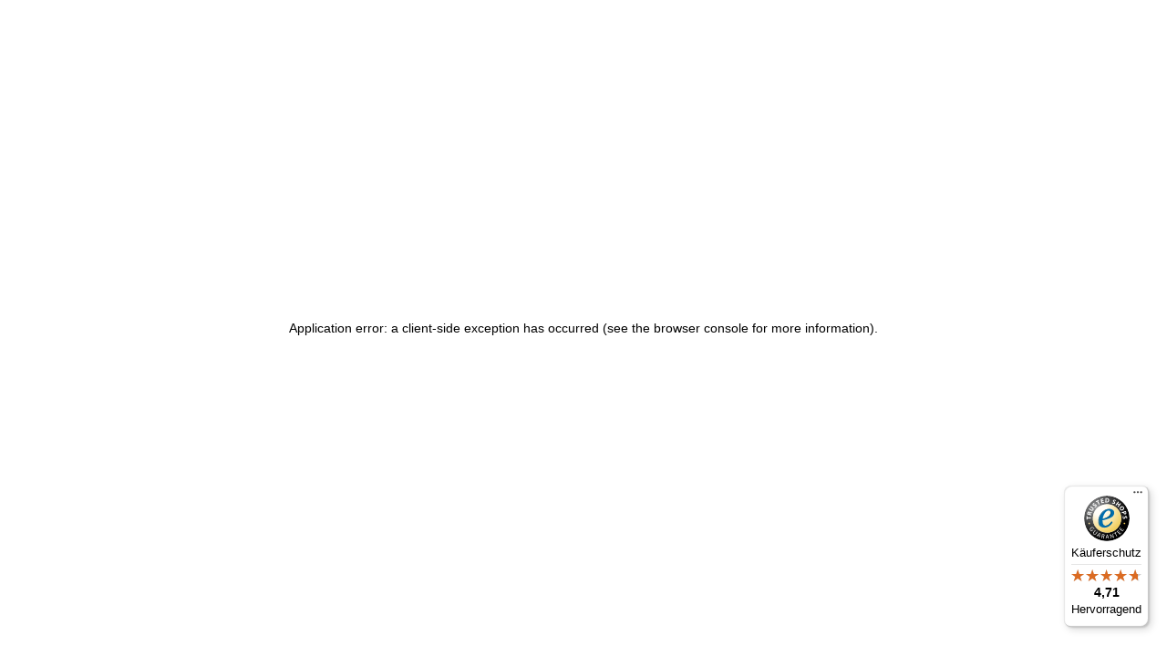

--- FILE ---
content_type: text/html; charset=utf-8
request_url: https://www.antelope-shop.com/de/p/as0001/
body_size: 32568
content:
<!DOCTYPE html><html lang="de"><head><meta charSet="utf-8"/><meta name="viewport" content="width=device-width, initial-scale=1"/><link href="/assets/styles/reset.css" rel="stylesheet" type="text/css"/><link rel="canonical" href="https://www.antelope-shop.com/de/p/as0001/"/><meta name="author" content="Antelope"/><meta name="copyright" content="Antelope"/><meta name="publisher" content="Antelope"/><meta name="Page-type" content="Kommerzielle Homepage"/><meta name="language" content="de"/><meta name="Content-language" content="de"/><meta name="Revisit" content="After 1 days"/><meta name="distribution" content="global"/><meta name="Audience" content="Alle"/><meta name="expires" content="0"/><meta property="og:type" content="website"/><meta property="og:locale" content="de"/><meta name="google-site-verification" content="d4j5V-CJVNUnjKh3D_H3zEAf87WFBnoncZai4_38NrU"/><link rel="alternate" hrefLang="de" href="https://www.antelope-shop.com/de/p/as0001/"/><link rel="alternate" hrefLang="fr" href="https://www.antelope-shop.com/fr/p/as0001/"/><link rel="alternate" hrefLang="en" href="https://www.antelope-shop.com/en/p/as0001/"/><link rel="alternate" hrefLang="nl" href="https://www.antelope-shop.com/nl/p/as0001/"/><link rel="alternate" hrefLang="it" href="https://www.antelope-shop.com/it/p/as0001/"/><link rel="alternate" hrefLang="es" href="https://www.antelope-shop.com/es/p/as0001/"/><link rel="alternate" hrefLang="pl" href="https://www.antelope-shop.com/pl/p/as0001/"/><script id="Cookiebot" src="https://consent.cookiebot.com/uc.js" data-cbid="29c5b2e0-bf1a-4f55-9b72-d079c3fdce35" type="text/javascript" async=""></script><link rel="preload" as="image" imageSrcSet="/assets/images/header/logo_antelope.svg 1x, /assets/images/header/logo_antelope.svg 2x"/><meta name="keywords" content=""/><meta property="og:url" content="https://www.antelope-shop.com/de/p/as0001/"/><meta property="og:image" content="https://res.cloudinary.com/beurer/image/upload/w_1200,h_630,f_auto/v1751890639/product-and-content-antelope/d2ab0a252f84b8430a1197594b59a5ed2b40305c35a5c4a4b7809d17ce0ee0be.jpg"/><meta property="og:image:width" content="1200"/><meta property="og:image:height" content="630"/><title>EMS Anzug ohne Booster (Frauen) online kaufen - Antelope</title><meta name="title" content="EMS Anzug ohne Booster (Frauen) online kaufen - Antelope"/><meta property="og:title" content="EMS Anzug ohne Booster (Frauen) online kaufen - Antelope"/><meta name="description" content="Kaufe
den Evolution EMS Anzug ohne Booster für Frauen ✓
Kostenfreie Lieferung ab 49 € ✓ 30 Tage Geld-zurück-Garantie ✓
Persönlicher Kundenservice"/><meta property="og:description" content="Kaufe
den Evolution EMS Anzug ohne Booster für Frauen ✓
Kostenfreie Lieferung ab 49 € ✓ 30 Tage Geld-zurück-Garantie ✓
Persönlicher Kundenservice"/><meta name="robots" content="index, follow"/><meta name="next-head-count" content="37"/><link rel="apple-touch-icon" sizes="57x57" href="/assets/favicon/themes/antelope/apple-icon-57x57.png"/><link rel="apple-touch-icon" sizes="60x60" href="/assets/favicon/themes/antelope/apple-icon-60x60.png"/><link rel="apple-touch-icon" sizes="72x72" href="/assets/favicon/themes/antelope/apple-icon-72x72.png"/><link rel="apple-touch-icon" sizes="76x76" href="/assets/favicon/themes/antelope/apple-icon-76x76.png"/><link rel="apple-touch-icon" sizes="114x114" href="/assets/favicon/themes/antelope/apple-icon-114x114.png"/><link rel="apple-touch-icon" sizes="120x120" href="/assets/favicon/themes/antelope/apple-icon-120x120.png"/><link rel="apple-touch-icon" sizes="144x144" href="/assets/favicon/themes/antelope/apple-icon-144x144.png"/><link rel="apple-touch-icon" sizes="152x152" href="/assets/favicon/themes/antelope/apple-icon-152x152.png"/><link rel="apple-touch-icon" sizes="180x180" href="/assets/favicon/themes/antelope/apple-icon-180x180.png"/><link rel="apple-touch-icon" href="/assets/favicon/themes/antelope/apple-icon.png"/><link rel="apple-touch-icon" href="/assets/favicon/themes/antelope/apple-icon-precomposed.png"/><link rel="icon" type="image/png" sizes="192x192" href="/assets/favicon/themes/antelope/android-icon-192x192.png"/><link rel="icon" type="image/png" sizes="32x32" href="/assets/favicon/themes/antelope/favicon-32x32.png"/><link rel="icon" type="image/png" sizes="96x96" href="/assets/favicon/themes/antelope/favicon-96x96.png"/><link rel="icon" type="image/png" sizes="16x16" href="/assets/favicon/themes/antelope/favicon-16x16.png"/><meta name="msapplication-TileColor" content="#ffffff"/><meta name="msapplication-TileImage" content="/assets/favicon/ms-icon-144x144.png"/><meta name="theme-color" content="#ffffff"/><link rel="preload" href="/_next/static/css/e9032e780cb0fcea.css" as="style"/><link rel="stylesheet" href="/_next/static/css/e9032e780cb0fcea.css" data-n-g=""/><noscript data-n-css=""></noscript><script defer="" nomodule="" src="/_next/static/chunks/polyfills-c67a75d1b6f99dc8.js"></script><script defer="" src="/_next/static/chunks/2948.aafc7c90bf12c287.js"></script><script defer="" src="/_next/static/chunks/4140.778c2d356df2e309.js"></script><script defer="" src="/_next/static/chunks/3823.ffa5e69934e1ea6e.js"></script><script defer="" src="/_next/static/chunks/8170.cd1c475bae861b1e.js"></script><script defer="" src="/_next/static/chunks/9446.fa8b6fc32770b856.js"></script><script defer="" src="/_next/static/chunks/9550.391da8b96d9493ff.js"></script><script defer="" src="/_next/static/chunks/109.9f80ec90c6a3b008.js"></script><script defer="" src="/_next/static/chunks/6901.8ec7637b6f067282.js"></script><script defer="" src="/_next/static/chunks/7074.230dd99d830514b1.js"></script><script defer="" src="/_next/static/chunks/3089.4cc2bfe053e89f2d.js"></script><script src="/_next/static/chunks/webpack-c8aff42141c045f1.js" defer=""></script><script src="/_next/static/chunks/main-8b68472b6d5dd6db.js" defer=""></script><script src="/_next/static/chunks/pages/_app-ab6dfa2140d611a1.js" defer=""></script><script src="/_next/static/chunks/variants-chunk-c5ec2af21ee241be.js" defer=""></script><script src="/_next/static/chunks/lodash-chunk-9e7c424ca6a6a32a.js" defer=""></script><script src="/_next/static/chunks/pages/frontend/entry-025ff62f05ea360c.js" defer=""></script><script src="/_next/static/ZIJzSq8QNKFR_QfS42odf/_buildManifest.js" defer=""></script><script src="/_next/static/ZIJzSq8QNKFR_QfS42odf/_ssgManifest.js" defer=""></script></head><body id="body" class="theme-antelope"><div id="circuly-cart"></div><div id="__next"><div id="svg-wrapper"></div><div class="site-wrapper"><div class="desktop-navigation__flyout--backdrop"></div><div class="header__wrapper" id="header"><header class="header"><div class="header--inner"><button class="header__menu-button button button--icon-only button--small button--icon" type="button" aria-label="Menu Toggle"><span class="icon icon--bars"><svg role="img" fill="currentColor" aria-label="bars" aria-hidden="false"><use xlink:href="#bars"></use></svg></span></button><a href="/de/"><div class="logo__wrapper"><div class="header__logo"><span style="box-sizing:border-box;display:inline-block;overflow:hidden;width:initial;height:initial;background:none;opacity:1;border:0;margin:0;padding:0;position:relative;max-width:100%"><span style="box-sizing:border-box;display:block;width:initial;height:initial;background:none;opacity:1;border:0;margin:0;padding:0;max-width:100%"><img style="display:block;max-width:100%;width:initial;height:initial;background:none;opacity:1;border:0;margin:0;padding:0" alt="" aria-hidden="true" src="data:image/svg+xml,%3csvg%20xmlns=%27http://www.w3.org/2000/svg%27%20version=%271.1%27%20width=%2786%27%20height=%2740%27/%3e"/></span><img alt="Logo" title="Logo" srcSet="/assets/images/header/logo_antelope.svg 1x, /assets/images/header/logo_antelope.svg 2x" src="/assets/images/header/logo_antelope.svg" decoding="async" data-nimg="intrinsic" style="position:absolute;top:0;left:0;bottom:0;right:0;box-sizing:border-box;padding:0;border:none;margin:auto;display:block;width:0;height:0;min-width:100%;max-width:100%;min-height:100%;max-height:100%"/></span></div></div></a><div class="header__outer-container"><nav class="header__info-links" role="navigation" aria-label="Main navigation"> <ul class="header__info-link"><li><span class="text text--step-0 text--micro text--regular" tabindex="0" role="button" aria-expanded="false" aria-haspopup="true">Antelope EMS<span class="icon icon--chevron-down"><svg role="img" fill="currentColor" aria-label="chevron-down" aria-hidden="false"><use xlink:href="#chevron-down"></use></svg></span></span></li></ul><ul class="header__info-link"><li><span class="text text--step-0 text--micro text--regular" tabindex="0" role="button" aria-expanded="false" aria-haspopup="true">Übersicht EMS<span class="icon icon--chevron-down"><svg role="img" fill="currentColor" aria-label="chevron-down" aria-hidden="false"><use xlink:href="#chevron-down"></use></svg></span></span></li></ul><ul class="header__info-link"><li><span class="text text--step-0 text--micro text--regular" tabindex="0" role="button" aria-expanded="false" aria-haspopup="true">B2B<span class="icon icon--chevron-down"><svg role="img" fill="currentColor" aria-label="chevron-down" aria-hidden="false"><use xlink:href="#chevron-down"></use></svg></span></span></li></ul><ul class="header__info-link"><li><span class="text text--step-0 text--micro text--regular" tabindex="0" role="button" aria-expanded="false" aria-haspopup="true">Service<span class="icon icon--chevron-down"><svg role="img" fill="currentColor" aria-label="chevron-down" aria-hidden="false"><use xlink:href="#chevron-down"></use></svg></span></span></li></ul></nav><div class="header__inner-container"><div class="search-desktop"><div class="search-desktop__container"><form class="search-desktop-form"><div class="search-desktop-form__input__wrapper"><label><input type="search" name="searchPhrase" placeholder="Kategorie, Produkte suchen …" required="" class="search-desktop-form__input" data-test-id="search-input" value=""/></label><button class="icon icon--magnifying-glass" type="button"><svg role="img" width="19" height="19" fill="currentColor" aria-label="Suche starten" aria-hidden="false"><title>Suche starten</title><use xlink:href="#magnifying-glass"></use></svg></button></div></form></div></div><div class="header__actions"><div class="header__action--user"><a class="header__action button button--icon-only button--small button--icon" type="button" aria-label="user" href="/de/login/"><span class="icon icon--user"><svg role="img" fill="currentColor" aria-label="Mein Konto" aria-hidden="false"><title>Mein Konto</title><use xlink:href="#user"></use></svg></span></a></div><a class="header__icon header__action heart-button header__action--wishlist button button--icon-only button--small button--icon button--icon-left" type="button" aria-label="Wish List" href="/de/favorites/"><span class="button__text"><span></span></span><span class="icon icon--heart"><svg role="img" fill="currentColor" aria-label="Meine Favoriten" aria-hidden="false"><title>Meine Favoriten</title><use xlink:href="#heart"></use></svg></span></a></div></div></div></div></header><nav class="desktop-navigation__wrapper"><ul class="desktop-navigation"><li class="desktop-navigation__item"><a class="desktop-navigation__item-link text text--step-0 text--micro text--regular" title="EMS für Männer" href="/de/c/008/">EMS für Männer</a></li><li class="desktop-navigation__item"><a class="desktop-navigation__item-link text text--step-0 text--micro text--regular" title="EMS für Frauen" href="/de/c/009/">EMS für Frauen</a></li><li class="desktop-navigation__item"><a class="desktop-navigation__item-link text text--step-0 text--micro text--regular" title="EMS Anzug" href="/de/c/001/">EMS Anzug</a></li><li class="desktop-navigation__item"><a class="desktop-navigation__item-link text text--step-0 text--micro text--regular" title="EMS Oberteile" href="/de/c/002/">EMS Oberteile</a></li><li class="desktop-navigation__item"><a class="desktop-navigation__item-link text text--step-0 text--micro text--regular" title="EMS Hosen" href="/de/c/004/">EMS Hosen</a></li><li class="desktop-navigation__item"><a class="desktop-navigation__item-link text text--step-0 text--micro text--regular" title="EMS Gürtel" href="/de/c/007/">EMS Gürtel</a></li><li class="desktop-navigation__item"><a class="desktop-navigation__item-link text text--step-0 text--micro text--regular" title="Zubehör" href="/de/c/00603/">Zubehör</a></li><li class="desktop-navigation__item"><a class="desktop-navigation__item-link text text--step-0 text--micro text--regular" title="Beurer Lifestyle Produkte" href="/de/c/006/">Beurer Lifestyle Produkte<span class="icon icon--chevron-down"><svg role="img" fill="currentColor" aria-label="chevron-down" aria-hidden="false"><use xlink:href="#chevron-down"></use></svg></span></a></li></ul></nav></div><main><section class="product-detail-information" id="uebersicht"><div id="uebersicht--anchor" class="product-detail-information--anchor"></div><section class="bread-crumb"><ol class="bread-crumb__wrapper"><li class="bread-crumb__item"><a class="bread-crumb__label" href="/de/"><span class="bread-crumb__text text text--step--1 text--regular"><span class="icon icon--house-chimney icon--house-chimney"><svg role="img" fill="currentColor" aria-label="Zurück zur Startseite" aria-hidden="false"><title>Zurück zur Startseite</title><use xlink:href="#house-chimney"></use></svg></span></span></a></li><li class="bread-crumb__item parent-level"><span class="icon icon--chevron-right"><svg role="img" fill="currentColor" aria-label="chevron-right" aria-hidden="false"><use xlink:href="#chevron-right"></use></svg></span><span class="icon icon--chevron-left parent-level__mobile-icon"><svg role="img" fill="currentColor" aria-label="chevron-left" aria-hidden="false"><use xlink:href="#chevron-left"></use></svg></span><a class="bread-crumb__label" href="/de/c/00603/"><span class="bread-crumb__text text text--step--1 text--regular">Zubehör</span></a></li><li class="bread-crumb__item"><span class="icon icon--chevron-right"><svg role="img" fill="currentColor" aria-label="chevron-right" aria-hidden="false"><use xlink:href="#chevron-right"></use></svg></span><span class="bread-crumb__text text text--step--1 text--regular">Evolution EMS Anzug ohne Booster (Frauen)</span></li></ol></section><script type="application/ld+json">[{"@context":"https://schema.org","@type":"BreadcrumbList","itemListElement":[{"@type":"ListItem","position":1,"name":"Zubehör","item":"https://www.antelope-shop.com/de/c/00603/"},{"@type":"ListItem","position":2,"name":"Evolution EMS Anzug ohne Booster (Frauen)","item":""}]}]</script><script type="application/ld+json">{"@context":"https://schema.org/","@type":"Product","productID":"AS0001","gtin":"","sku":"AS0001","url":"https://www.antelope-shop.com/de/p/as0001/","name":"Evolution EMS Anzug ohne Booster (Frauen)","image":"https://res.cloudinary.com/beurer/image/upload/f_auto/v1751890639/product-and-content-antelope/d2ab0a252f84b8430a1197594b59a5ed2b40305c35a5c4a4b7809d17ce0ee0be.jpg","description":"","brand":{"@type":"Brand","name":"Beurer"},"manufacturer":"Beurer","review":[],"offers":{"@type":"Offer","price":799,"availability":"https://schema.org/InStock","priceCurrency":"EUR"}}</script><div class="row product-detail-information__buy-section" data-anchor="uebersicht"><div class="product-detail-information__gallery media-gallery__outer-wrapper col-sm-6 col-md-3 col-lg-7"><section class="media-gallery"><div class="media-gallery__wrapper square"><div class="media-gallery__container"><div class="swiper-controls swiper-controls--big"><div class="swiper"><div class="swiper-wrapper"></div></div></div><div class="swiper swiper-content allowZoom" role="group" aria-label="Media gallery" aria-live="polite"><div class="swiper-wrapper"></div><div class="swiper-button-prev"></div><div class="swiper-button-next"></div></div></div></div></section></div><div class="col-sm-6 col-md-3 col-lg-5"><div><h1 class="product-title heading heading--heading-3 text text--step-0 text--bold">Evolution EMS Anzug ohne Booster (Frauen)</h1><div class="product-description-items"></div><div class="product-detail__price-wrapper"><span class="product-detail__price no-reduce"></span></div><div class="delivery-note" style="visibility:hidden"><span class="text text--step-0 text--micro text--regular">inkl. MwSt und</span><span class="delivery-note-shipping text text--step-0 text--micro text--bold"> <!-- -->VERSANDKOSTENFREI</span></div><div class="product-size-chart"><span class="text text--step-0 text--micro text--regular">Unsicher bei der Größe? </span><span class="product-size-chart__link text text--step-0 text--micro text--regular">Größentabelle</span></div><div class="product-actions"><div class="product-actions__wrapper"><div class="counter"><button type="button" aria-label="button-icon" class="button counter__button counter__button--minus" disabled=""><span class="icon icon--minus-thin-solid"><svg role="img" fill="currentColor" aria-label="minus-thin-solid" aria-hidden="false"><use xlink:href="#minus-thin-solid"></use></svg></span></button><input type="hidden" class="counter__value" value="1"/><span class="counter__value heading heading--heading-5 text text--step-0 text--bold">1</span><button type="button" aria-label="button-icon" class="button counter__button counter__button--plus"><span class="icon icon--plus-thin-solid"><svg role="img" fill="currentColor" aria-label="plus-thin-solid" aria-hidden="false"><use xlink:href="#plus-thin-solid"></use></svg></span></button></div><div class="actions-group"><div class="button-add-to-cart-wrapper"><button class="button-add-to-cart button button--primary button--large button--icon button--icon-left" type="button"><span class="button__text">In den Warenkorb</span><span class="icon icon--cart-arrow-down"><svg role="img" fill="currentColor" aria-label="cart-arrow-down" aria-hidden="false"><use xlink:href="#cart-arrow-down"></use></svg></span></button><div class="product-detail__status-wrapper product-status product-status--onstock"><span class="icon icon--circle-filled product-status-icon"><svg role="img" fill="currentColor" aria-label="circle-filled" aria-hidden="false"><use xlink:href="#circle-filled"></use></svg></span><span class="product-status-text text text--micro text--bold">Auf Lager<span class="delivery-time text text--step-0 text--micro text--bold"> - </span></span></div></div></div></div></div><div class="sticky-box" inert="true"><div class="sticky-box__container"><div class="sticky-box__buybox"><div class="sticky-box__buybox__info"><div class="basic-info"><div class="product-detail__price-wrapper"><span class="product-detail__price no-reduce"></span></div></div><div class="sticky-box__shipping-notice"><span class="text text--step-0 text--micro text--regular">inkl. MwSt und VERSANDKOSTENFREI Standard-Versandartikel – € 0,00</span></div></div><div class="counter"><button type="button" aria-label="button-icon" class="button counter__button counter__button--minus" disabled=""><span class="icon icon--minus-thin"><svg role="img" fill="currentColor" aria-label="minus-thin" aria-hidden="false"><use xlink:href="#minus-thin"></use></svg></span></button><input type="hidden" class="counter__value" value="1"/><span class="counter__value heading heading--heading-5 text text--step-0 text--bold">1</span><button type="button" aria-label="button-icon" class="button counter__button counter__button--plus"><span class="icon icon--plus-thin"><svg role="img" fill="currentColor" aria-label="plus-thin" aria-hidden="false"><use xlink:href="#plus-thin"></use></svg></span></button></div></div><div class="sticky-box__actions"><button class="button-add-to-cart button button--primary button--large button--icon button--icon-left" type="button" aria-label="In den Warenkorb"><span class="button__text">In den Warenkorb</span><span class="icon icon--cart-arrow-down"><svg role="img" fill="currentColor" aria-label="cart-arrow-down" aria-hidden="false"><use xlink:href="#cart-arrow-down"></use></svg></span></button></div></div></div><div class="product-services"><span class="product-services-item"><span class="icon icon--rotate-left icon"><svg role="img" fill="currentColor" aria-label="rotate-left" aria-hidden="false"><use xlink:href="#rotate-left"></use></svg></span><span class="product-services-text text text--step-0 text--regular">Kostenloser Rückversand</span></span><span class="product-services-item"><span class="icon icon--shield-check icon"><svg role="img" fill="currentColor" aria-label="shield-check" aria-hidden="false"><use xlink:href="#shield-check"></use></svg></span><span class="product-services-text text text--step-0 text--regular">Sichere Bezahlung</span></span><span class="product-services-item"><span class="icon icon--phone-solid icon"><svg role="img" fill="currentColor" aria-label="phone-solid" aria-hidden="false"><use xlink:href="#phone-solid"></use></svg></span><span class="product-services-text text text--step-0 text--regular">Persönlicher Kundenservice</span></span></div></div></div></div><div class="product-detail-information__content"><div id="product-anchor-navigation"></div><div class="product-detail-anchor-navigation"><div class="product-detail-anchor-navigation__menus"><a href="#uebersicht--anchor"><span class="text text--step-0 text--micro text--regular">ÜBERSICHT</span></a><a href="#funktionen--anchor"><span class="text text--step-0 text--micro text--regular">PRODUKTDETAILS</span></a><a href="#technische_daten_faq--anchor"><span class="text text--step-0 text--micro text--regular">Technische Details</span></a><a href="#bewertungen--anchor"><span class="text text--step-0 text--micro text--regular">BEWERTUNGEN</span></a></div></div><div class="highlights" id="funktionen" data-anchor="funktionen"><div id="funktionen--anchor" class="highlights--anchor"></div><div class="highlights__image-mobile"><img src="https://res.cloudinary.com/beurer/image/upload/h_320,f_auto/v1751890639/product-and-content-antelope/d2ab0a252f84b8430a1197594b59a5ed2b40305c35a5c4a4b7809d17ce0ee0be.jpg" alt="Eine sportliche Frau trainiert mit einer Hantel im Antelope Evolution EMS Anzug" title="Eine sportliche Frau trainiert mit einer Hantel im Antelope Evolution EMS Anzug"/></div><div class="highlights__headline"><span class="highlights__headline__sub">Next Level EMS von Antelope – einfach & effektiv trainieren</span><h2 class="highlights__headline__main">Dein Trainingspartner: Ob Alltagsworkout oder professioneller Trainingsplan </h2></div><div class="highlights__content"><div class="highlights__contentLeft"><div class="copytext text text--step-0 text--regular"></div><div class="highlights__contentLeft__table"><ul>
	<li>Ob Einstiegsworkout oder professioneller Trainingsplan: EMS-Trainings eignen sich für viele Fitnesslevel und Leistungsniveaus</li>
	<li>Funktionales High-Tech Textil mit optimiertem Design, das sich wie eine zweite Haut anschmiegt</li>
	<li>18 anatomisch geformte Elektroden sorgen für eine angenehme Stimulation und ein einmaliges Trainingsgefühl</li>
	<li>Die hochwertigen Silikonelektroden ermöglichen dir nasse & trockene EMS-Einheiten, die zu deinem Training passen</li>
	<li>Setze gezielte Trainingsimpulse je Elektrodenpaar mit der intuitiven App-Steuerung</li>
	<li>Effizient: Schon 20 Minuten reichen für ein Ganzkörpertraining</li>
</ul>
</div></div><div class="highlights__contentRight"><img src="https://res.cloudinary.com/beurer/image/upload/w_820,f_auto/v1751890639/product-and-content-antelope/d2ab0a252f84b8430a1197594b59a5ed2b40305c35a5c4a4b7809d17ce0ee0be.jpg" alt="Eine sportliche Frau trainiert mit einer Hantel im Antelope Evolution EMS Anzug" title="Eine sportliche Frau trainiert mit einer Hantel im Antelope Evolution EMS Anzug"/></div></div></div><section class="hero-product  spacing-below-desktop-2xl spacing-below-mobile-2xl"><div class="hero-product__container hero-product__container--reverse"><div class="hero-product__content"><div class="headline-group"><h2 class="headline-group__headline text-left heading heading--heading-2 text text--step-0 text--bold" style="color:var(--font-text)">Effizientes EMS-Training: Der Antelope Anzug für alle</h2></div><div class="hero-product__text copytext text text--step-0 text--regular"><p>Du willst fit werden, hast aber wenig Zeit für deine Sporteinheiten? Oder möchtest du in deinem Sport einfach mehr erreichen und deinen Trainingsplan weiter professionalisieren?</p><p> Dann trainiere deinen <strong>ganzen Körper</strong> mit EMS-Einheiten von Antelope und baue effizient <strong>Maximal-, Schnell- </strong>und<strong> Explosivkraft</strong> auf. Die Elektroden im Shirt senden elektrische Impulse an <strong>Bauch, Brust, Nacken, Rücken</strong> und die <strong>Oberarme. Beinbizeps, Quadrizeps </strong>und<strong> Gesäß</strong> aktivierst du durch die Elektroden in den Shorts. Und das ganz individuell: Du kannst sie <strong>einzeln steuern</strong> und ihre <strong>Intensität deinen Wünschen anpassen.</strong></p><p>Die kurzen EMS-Einheiten lassen sich leicht in den Alltag integrieren – eine tolle Unterstützung, um regelmäßiger, schneller und leichter zu trainieren. Was auch immer deine Trainingsziele heute und in Zukunft sind, mit dem EMS Anzug bleiben keine Wünsche für dein EMS-Training offen.</p><p>Nach anstrengenden Einheiten unterstützen spezielle EMS-Programme die <strong>Regeneration</strong>. So bist du schnell wieder fit fürs nächste Workout.</p><p><br></p><p><strong>Aufgepasst:</strong> Der EMS Anzug ist nur in Kombination mit dem Booster anzuwenden. Ohne den Booster kannst du nicht mit dem Anzug trainieren.&nbsp;</p></div><div class="hero-product__buttonList" style="justify-content:center"></div></div><div class="hero-product__image"><div><span style="box-sizing:border-box;display:inline-block;overflow:hidden;width:initial;height:initial;background:none;opacity:1;border:0;margin:0;padding:0;position:relative;max-width:100%"><span style="box-sizing:border-box;display:block;width:initial;height:initial;background:none;opacity:1;border:0;margin:0;padding:0;max-width:100%"><img style="display:block;max-width:100%;width:initial;height:initial;background:none;opacity:1;border:0;margin:0;padding:0" alt="" aria-hidden="true" src="data:image/svg+xml,%3csvg%20xmlns=%27http://www.w3.org/2000/svg%27%20version=%271.1%27%20width=%271000%27%20height=%271000%27/%3e"/></span><img alt="Eine Frau unterstützt einen Mann beim EMS Training in einem Fitnessstudio." title="" src="[data-uri]" decoding="async" data-nimg="intrinsic" style="position:absolute;top:0;left:0;bottom:0;right:0;box-sizing:border-box;padding:0;border:none;margin:auto;display:block;width:0;height:0;min-width:100%;max-width:100%;min-height:100%;max-height:100%"/><noscript><img alt="Eine Frau unterstützt einen Mann beim EMS Training in einem Fitnessstudio." title="" srcSet="/_next/image/?url=https%3A%2F%2Fres.cloudinary.com%2Fbeurer%2Fimage%2Fupload%2Fc_fit%2Cw_1000%2Ch_1000%2Cf_auto%2Fv1697106858%2FAntelope%2FProduktseiten%2Fantelope_evolution_Anzug_Gym_FM_pdp.jpg&amp;w=1080&amp;q=75 1x, /_next/image/?url=https%3A%2F%2Fres.cloudinary.com%2Fbeurer%2Fimage%2Fupload%2Fc_fit%2Cw_1000%2Ch_1000%2Cf_auto%2Fv1697106858%2FAntelope%2FProduktseiten%2Fantelope_evolution_Anzug_Gym_FM_pdp.jpg&amp;w=2048&amp;q=75 2x" src="/_next/image/?url=https%3A%2F%2Fres.cloudinary.com%2Fbeurer%2Fimage%2Fupload%2Fc_fit%2Cw_1000%2Ch_1000%2Cf_auto%2Fv1697106858%2FAntelope%2FProduktseiten%2Fantelope_evolution_Anzug_Gym_FM_pdp.jpg&amp;w=2048&amp;q=75" decoding="async" data-nimg="intrinsic" style="position:absolute;top:0;left:0;bottom:0;right:0;box-sizing:border-box;padding:0;border:none;margin:auto;display:block;width:0;height:0;min-width:100%;max-width:100%;min-height:100%;max-height:100%" loading="lazy"/></noscript></span></div></div></div></section><div class="media-big anchor  spacing-below-desktop-2xl spacing-below-mobile-2xl" id=""><div class="media-big__wrapper"><h2 class="media-big__headline media-big__headline--position-center heading heading--heading-2 text text--step-0 text--bold" style="color:var(--font-text)">Größentabelle</h2><div class="media-big__media"><picture class="image media-big__media-image"><source media="(min-width: 769px)" data-srcset="https://res.cloudinary.com/beurer/image/upload/w_1270,f_auto/v1701269086/Antelope/Produktseiten/Groessentabelle_female_2540x1256_desktop.png 1x, https://res.cloudinary.com/beurer/image/upload/w_1270,dpr_2,f_auto/v1701269086/Antelope/Produktseiten/Groessentabelle_female_2540x1256_desktop.png 2x"/><source data-srcset="https://res.cloudinary.com/beurer/image/upload/w_768,f_auto/v1701270469/Antelope/Produktseiten/Groessentabelle_Female_500x375_frame.png 1x, https://res.cloudinary.com/beurer/image/upload/w_768,dpr_2,f_auto/v1701270469/Antelope/Produktseiten/Groessentabelle_Female_500x375_frame.png 2x"/><img alt="Die Größentabelle der EMS Textilien für Frauen von Antelope sind in einer Tabelle dargestellt." title="" data-src="https://res.cloudinary.com/beurer/image/upload/w_1270,f_auto/v1701269086/Antelope/Produktseiten/Groessentabelle_female_2540x1256_desktop.png" data-srcset="https://res.cloudinary.com/beurer/image/upload/w_1270,f_auto/v1701269086/Antelope/Produktseiten/Groessentabelle_female_2540x1256_desktop.png 1x, https://res.cloudinary.com/beurer/image/upload/w_1270,dpr_2,f_auto/v1701269086/Antelope/Produktseiten/Groessentabelle_female_2540x1256_desktop.png 2x"/></picture></div></div></div><div class="media-big anchor  spacing-above-desktop-l spacing-below-desktop-l spacing-above-mobile-l spacing-below-mobile-l" id=""><div class="media-big__background media-big__background--full-width" style="background-color:var(--shades-grey-1)"></div><div class="media-big__wrapper"><div class="media-big__subHeadline media-big__subHeadline--position-center heading heading--heading-3 text text--step-0 text--bold" style="color:var(--brand-1)">Kleiner Einblick gefällig?</div><h2 class="media-big__headline media-big__headline--position-center heading heading--heading-2 text text--step-0 text--bold" style="color:var(--font-text)">Unsere EMS Produkte im 3D-Video</h2><div class="media-big__media"><div class="video anchor"><div class="video__wrapper anchor widescreen"><div class="video__container"><video style="background:white" muted="" playsinline="" width="100%" height="100%" loop="" poster="https://res.cloudinary.com/beurer/image/upload/f_auto/v1732533697/Antelope/Contenseiten/Startseite/thumbnail-video-antelope-ems-suit.jpg" controls=""><source src="https://res.cloudinary.com/beurer/video/upload/f_auto/v1697803278/Antelope/Produktseiten/antelope-evolution-ems-suit-product-video-de.mp4" type="video/mp4"/>Your browser does not support HTML video.</video></div></div></div></div></div></div><div class="teaser-duo  spacing-above-desktop-2xl spacing-below-desktop-2xl spacing-above-mobile-2xl spacing-below-mobile-2xl"><div class="teaser-duo__wrapper anchor teaser-duo__wrapper--image-right"><div class="teaser-duo__wrapper__left"><picture class="image"><source media="(min-width: 768px)" data-srcset="https://res.cloudinary.com/beurer/image/upload/w_673,f_auto/v1736246233/Antelope/Produktseiten/antelope-ems-shirt-for-women.jpg 1x, https://res.cloudinary.com/beurer/image/upload/w_673,dpr_2,f_auto/v1736246233/Antelope/Produktseiten/antelope-ems-shirt-for-women.jpg 2x"/><source data-srcset="https://res.cloudinary.com/beurer/image/upload/w_738,f_auto/v1736246233/Antelope/Produktseiten/antelope-ems-shirt-for-women.jpg 1x, https://res.cloudinary.com/beurer/image/upload/w_738,dpr_2,f_auto/v1736246233/Antelope/Produktseiten/antelope-ems-shirt-for-women.jpg 2x"/><img alt="Eine Darstellung zeigt, dass in dem Antelope EMS Shirt für Frauen ein Sport-BH eingenäht ist." title="" data-src="https://res.cloudinary.com/beurer/image/upload/w_673,f_auto/v1736246233/Antelope/Produktseiten/antelope-ems-shirt-for-women.jpg" data-srcset="https://res.cloudinary.com/beurer/image/upload/w_673,f_auto/v1736246233/Antelope/Produktseiten/antelope-ems-shirt-for-women.jpg 1x, https://res.cloudinary.com/beurer/image/upload/w_673,dpr_2,f_auto/v1736246233/Antelope/Produktseiten/antelope-ems-shirt-for-women.jpg 2x"/></picture></div><div class="teaser-duo__wrapper__right"><div class="teaser-duo__subHeading text text--step-0 text--bold">Für zielgerichtete Trainingsimpulse</div><h2 class="teaser-duo__headline heading heading--heading-2 text text--step-0 text--bold">EMS Produkte speziell für den weiblichen Körper</h2><div class="teaser-duo__description copytext text text--step-0 text--regular"><p>Unisex ist passé: Wir haben die Passform genau auf <strong>weibliche Proportionen</strong> zugeschnitten und zusätzlich einen <strong>Sport-BH integriert</strong>. Dieser sichert das Wohlbefinden und den Halt beim Sporttreiben.</p><p>Außerdem haben wir die Elektroden <strong>anatomisch angepasst</strong>: Lage, Größe und Form wurden optimiert. Dadurch setzen die EMS Produkte von Antelope intensive <strong>Trainingsimpulse</strong> genau an den richtigen Stellen.</p><br></div></div></div></div><div class="teaser-duo  spacing-above-desktop-l spacing-below-desktop-l spacing-above-mobile-l spacing-below-mobile-l"><div class="teaser-duo__background full-width" style="background-color:var(--shades-off-white)"></div><div class="teaser-duo__wrapper anchor teaser-duo__wrapper--image-left"><div class="teaser-duo__wrapper__left"><picture class="image"><source media="(min-width: 768px)" data-srcset="https://res.cloudinary.com/beurer/image/upload/w_673,f_auto/v1697191403/Antelope/Produktseiten/antelope-ems-suit-electrodes-and-features.jpg 1x, https://res.cloudinary.com/beurer/image/upload/w_673,dpr_2,f_auto/v1697191403/Antelope/Produktseiten/antelope-ems-suit-electrodes-and-features.jpg 2x"/><source data-srcset="https://res.cloudinary.com/beurer/image/upload/w_738,f_auto/v1697191403/Antelope/Produktseiten/antelope-ems-suit-electrodes-and-features.jpg 1x, https://res.cloudinary.com/beurer/image/upload/w_738,dpr_2,f_auto/v1697191403/Antelope/Produktseiten/antelope-ems-suit-electrodes-and-features.jpg 2x"/><img alt="Der EMS Anzug von Antelope und dessen Features sind auf einer Grafik zu sehen." title="" data-src="https://res.cloudinary.com/beurer/image/upload/w_673,f_auto/v1697191403/Antelope/Produktseiten/antelope-ems-suit-electrodes-and-features.jpg" data-srcset="https://res.cloudinary.com/beurer/image/upload/w_673,f_auto/v1697191403/Antelope/Produktseiten/antelope-ems-suit-electrodes-and-features.jpg 1x, https://res.cloudinary.com/beurer/image/upload/w_673,dpr_2,f_auto/v1697191403/Antelope/Produktseiten/antelope-ems-suit-electrodes-and-features.jpg 2x"/></picture></div><div class="teaser-duo__wrapper__right"><div class="teaser-duo__subHeading text text--step-0 text--bold">Die EMS Produkte von Antelope</div><h2 class="teaser-duo__headline heading heading--heading-2 text text--step-0 text--bold">Hochwertige Textilien für dein Training</h2><div class="teaser-duo__description copytext text text--step-0 text--regular"><p>Ob im Gym, bei deiner Lieblingssportart oder zwischendurch: Die <strong>EMS Textilien</strong> von <strong>Antelope </strong>passen sich dir an, nicht umgekehrt. </p><p>Die Zusammensetzung aus<strong> Elasthan, Polypropylen</strong> und <strong>Polyamid </strong>hat gleich mehrere Vorteile: Sie verleiht den Equipment eine <strong>figurformende </strong>Wirkung. Gleichzeitig ist das Material <strong>dehnbar</strong>. </p><p>Die hochwertige Garnkomposition ist <strong>atmungsaktiv</strong>, sodass deine Haut auch bei schweißtreibenden Trainingseinheiten <strong>gekühlt </strong>wird. Schlechter Geruch kann sich so kaum festsetzen - dadurch bleiben du und dein EMS Produkt frisch.</p></div></div></div></div><div class="teaser-duo  spacing-above-desktop-2xl spacing-below-desktop-2xl spacing-above-mobile-2xl spacing-below-mobile-2xl"><div class="teaser-duo__wrapper anchor teaser-duo__wrapper--image-right"><div class="teaser-duo__wrapper__left"><picture class="image"><source media="(min-width: 768px)" data-srcset="https://res.cloudinary.com/beurer/image/upload/w_673,f_auto/v1738067829/Antelope/Contenseiten/Dein-EMS-Training/Neue%20App%20Screens/antelope-evolution-app-experience-de.jpg 1x, https://res.cloudinary.com/beurer/image/upload/w_673,dpr_2,f_auto/v1738067829/Antelope/Contenseiten/Dein-EMS-Training/Neue%20App%20Screens/antelope-evolution-app-experience-de.jpg 2x"/><source data-srcset="https://res.cloudinary.com/beurer/image/upload/w_738,f_auto/v1738067829/Antelope/Contenseiten/Dein-EMS-Training/Neue%20App%20Screens/antelope-evolution-app-experience-de.jpg 1x, https://res.cloudinary.com/beurer/image/upload/w_738,dpr_2,f_auto/v1738067829/Antelope/Contenseiten/Dein-EMS-Training/Neue%20App%20Screens/antelope-evolution-app-experience-de.jpg 2x"/><img alt="Drei Screenshots der Antelope Go App für das EMS Training sind auf Smartphones zu sehen." title="" data-src="https://res.cloudinary.com/beurer/image/upload/w_673,f_auto/v1738067829/Antelope/Contenseiten/Dein-EMS-Training/Neue%20App%20Screens/antelope-evolution-app-experience-de.jpg" data-srcset="https://res.cloudinary.com/beurer/image/upload/w_673,f_auto/v1738067829/Antelope/Contenseiten/Dein-EMS-Training/Neue%20App%20Screens/antelope-evolution-app-experience-de.jpg 1x, https://res.cloudinary.com/beurer/image/upload/w_673,dpr_2,f_auto/v1738067829/Antelope/Contenseiten/Dein-EMS-Training/Neue%20App%20Screens/antelope-evolution-app-experience-de.jpg 2x"/></picture></div><div class="teaser-duo__wrapper__right"><h2 class="teaser-duo__headline heading heading--heading-2 text text--step-0 text--bold">Dein EMS Studio für die Hosentasche: die neue Antelope Go App</h2><div class="teaser-duo__description copytext text text--step-0 text--regular"><p>Du willst schnell in dein Workout starten? Das ist ganz leicht mit der neuen <strong>Antelope Go App.</strong> Denn die erkennt dein Trainingsequipment und <strong>speichert deine Trainingseinstellungen</strong> automatisch – so bist du bei der nächsten Runde direkt einsatzbereit. Zudem kannst du viele Parameter<strong> individuell nach deinen Wünschen</strong> anpassen.</p><p>Die intuitive App lässt sich <strong>einfach bedienen</strong>, sodass du dich nur noch auf eine Sache konzentrieren musst: dein EMS Training.</p></div></div></div></div><div class="teaser-duo  spacing-below-desktop-2xl spacing-below-mobile-2xl"><div class="teaser-duo__wrapper anchor teaser-duo__wrapper--image-left"><div class="teaser-duo__wrapper__left"><picture class="image"><source media="(min-width: 768px)" data-srcset="https://res.cloudinary.com/beurer/image/upload/w_673,f_auto/v1697198104/Antelope/Produktseiten/antelope-booster-suit-connect.jpg 1x, https://res.cloudinary.com/beurer/image/upload/w_673,dpr_2,f_auto/v1697198104/Antelope/Produktseiten/antelope-booster-suit-connect.jpg 2x"/><source data-srcset="https://res.cloudinary.com/beurer/image/upload/w_738,f_auto/v1697198104/Antelope/Produktseiten/antelope-booster-suit-connect.jpg 1x, https://res.cloudinary.com/beurer/image/upload/w_738,dpr_2,f_auto/v1697198104/Antelope/Produktseiten/antelope-booster-suit-connect.jpg 2x"/><img alt="Auf dem Bild ist zu sehen, wie man den Booster mit dem Antelope EMS Anzug verbindet." title="" data-src="https://res.cloudinary.com/beurer/image/upload/w_673,f_auto/v1697198104/Antelope/Produktseiten/antelope-booster-suit-connect.jpg" data-srcset="https://res.cloudinary.com/beurer/image/upload/w_673,f_auto/v1697198104/Antelope/Produktseiten/antelope-booster-suit-connect.jpg 1x, https://res.cloudinary.com/beurer/image/upload/w_673,dpr_2,f_auto/v1697198104/Antelope/Produktseiten/antelope-booster-suit-connect.jpg 2x"/></picture></div><div class="teaser-duo__wrapper__right"><h2 class="teaser-duo__headline heading heading--heading-2 text text--step-0 text--bold">Einfach gutes EMS Training für zu Hause mit dem neuem Evolution Booster</h2><div class="teaser-duo__description copytext text text--step-0 text--regular"><p>Leichter, kleiner, vielseitiger: Der neue <strong>Booster </strong>bildet das Herzstück des Antelope EMS Anzugs. Mit <strong>42 Programmen</strong> ist für jede Sportart und jedes Trainingsziel die passende Auswahl dabei. </p><p>Und nach anstrengenden Einheiten unterstützen spezielle EMS Programme deine Regeneration. So bist du schnell wieder fit fürs nächste Workout. Und dank der neuen Favoriten-Funktion kannst du sogar direkt und ohne App ins Training starten.</p><p>Du willst deinen Fortschritt messen? Die <a href="/de/c/00601/"><u>beurer Smartwaagen</u></a> haben eine automatische Verbindung zur Antelope Go App. So trackst du deinen Körperfett- und Muskelanteil auch in Zahlen – und nicht nur mit deinem neuen, guten Körpergefühl.</p></div></div></div></div><section class="testimonial-big-image  spacing-above-desktop-l spacing-below-desktop-l spacing-above-mobile-l spacing-below-mobile-l with--background"><div class="background full-width transparency" style="background-color:#0d9695"></div><div class="testimonial-big-image__container"><div class="testimonial-big-image__content testimonial-big-image__content--center"><div class="headline-group"></div><div class="testimonial-big-image__quote-wrapper"><span style="color:#0d9695" class="icon icon--quote-left"><svg role="img" width="32" height="32" fill="currentColor" aria-label="quote-left" aria-hidden="false"><use xlink:href="#quote-left"></use></svg></span><div class="testimonial-big-image__quote copytext text text--step-1 text--regular" style="color:var(--font-text)"><p><strong>Für alle, die mehr erreichen wollen, ist der EMS-Anzug von Antelope genau richtig!</strong></p></div></div><div class="avatar avatar--sideBySide"><div class="avatar__info"><span class="text text--step--1 text--regular" style="color:var(--font-text)">Angelique Kerber</span><span class="text text--step--1 text--regular" style="color:#4f4f4f"><p>Tennisprofi</p></span></div></div><div class="testimonial-big-image__text copytext text text--step-0 text--regular" style="color:#000000"></div></div><div class="testimonial-big-image__media testimonial-big-image__media--image"><div><span style="box-sizing:border-box;display:block;overflow:hidden;width:initial;height:initial;background:none;opacity:1;border:0;margin:0;padding:0;position:absolute;top:0;left:0;bottom:0;right:0"><img alt="Angelique Kerber integriert das EMS Training mit dem EMS Anzug von Antelope in ihr Tennistraining." title="" src="[data-uri]" decoding="async" data-nimg="fill" style="position:absolute;top:0;left:0;bottom:0;right:0;box-sizing:border-box;padding:0;border:none;margin:auto;display:block;width:0;height:0;min-width:100%;max-width:100%;min-height:100%;max-height:100%"/><noscript><img alt="Angelique Kerber integriert das EMS Training mit dem EMS Anzug von Antelope in ihr Tennistraining." title="" sizes="100vw" srcSet="/_next/image/?url=https%3A%2F%2Fres.cloudinary.com%2Fbeurer%2Fimage%2Fupload%2Fc_fit%2Cw_800%2Cf_auto%2Fv1696429121%2FAntelope%2FContenseiten%2FStartseite%2Fangelique-kerber-ems-suit-beurer-antelope-desktop.jpg&amp;w=640&amp;q=75 640w, /_next/image/?url=https%3A%2F%2Fres.cloudinary.com%2Fbeurer%2Fimage%2Fupload%2Fc_fit%2Cw_800%2Cf_auto%2Fv1696429121%2FAntelope%2FContenseiten%2FStartseite%2Fangelique-kerber-ems-suit-beurer-antelope-desktop.jpg&amp;w=750&amp;q=75 750w, /_next/image/?url=https%3A%2F%2Fres.cloudinary.com%2Fbeurer%2Fimage%2Fupload%2Fc_fit%2Cw_800%2Cf_auto%2Fv1696429121%2FAntelope%2FContenseiten%2FStartseite%2Fangelique-kerber-ems-suit-beurer-antelope-desktop.jpg&amp;w=828&amp;q=75 828w, /_next/image/?url=https%3A%2F%2Fres.cloudinary.com%2Fbeurer%2Fimage%2Fupload%2Fc_fit%2Cw_800%2Cf_auto%2Fv1696429121%2FAntelope%2FContenseiten%2FStartseite%2Fangelique-kerber-ems-suit-beurer-antelope-desktop.jpg&amp;w=1080&amp;q=75 1080w, /_next/image/?url=https%3A%2F%2Fres.cloudinary.com%2Fbeurer%2Fimage%2Fupload%2Fc_fit%2Cw_800%2Cf_auto%2Fv1696429121%2FAntelope%2FContenseiten%2FStartseite%2Fangelique-kerber-ems-suit-beurer-antelope-desktop.jpg&amp;w=1200&amp;q=75 1200w, /_next/image/?url=https%3A%2F%2Fres.cloudinary.com%2Fbeurer%2Fimage%2Fupload%2Fc_fit%2Cw_800%2Cf_auto%2Fv1696429121%2FAntelope%2FContenseiten%2FStartseite%2Fangelique-kerber-ems-suit-beurer-antelope-desktop.jpg&amp;w=1920&amp;q=75 1920w, /_next/image/?url=https%3A%2F%2Fres.cloudinary.com%2Fbeurer%2Fimage%2Fupload%2Fc_fit%2Cw_800%2Cf_auto%2Fv1696429121%2FAntelope%2FContenseiten%2FStartseite%2Fangelique-kerber-ems-suit-beurer-antelope-desktop.jpg&amp;w=2048&amp;q=75 2048w, /_next/image/?url=https%3A%2F%2Fres.cloudinary.com%2Fbeurer%2Fimage%2Fupload%2Fc_fit%2Cw_800%2Cf_auto%2Fv1696429121%2FAntelope%2FContenseiten%2FStartseite%2Fangelique-kerber-ems-suit-beurer-antelope-desktop.jpg&amp;w=3840&amp;q=75 3840w" src="/_next/image/?url=https%3A%2F%2Fres.cloudinary.com%2Fbeurer%2Fimage%2Fupload%2Fc_fit%2Cw_800%2Cf_auto%2Fv1696429121%2FAntelope%2FContenseiten%2FStartseite%2Fangelique-kerber-ems-suit-beurer-antelope-desktop.jpg&amp;w=3840&amp;q=75" decoding="async" data-nimg="fill" style="position:absolute;top:0;left:0;bottom:0;right:0;box-sizing:border-box;padding:0;border:none;margin:auto;display:block;width:0;height:0;min-width:100%;max-width:100%;min-height:100%;max-height:100%" loading="lazy"/></noscript></span></div></div></div></section><div class="text-component anchor  spacing-above-desktop-2xl spacing-below-desktop-2xl spacing-above-mobile-2xl spacing-below-mobile-2xl"><div class="text-component__container optimal with--shadow"><div class="text-component__shadow"></div><div class="text-component__subheadline text-center heading heading--heading-5 text text--step-0 text--bold" style="color:var(--brand-1)">DEINE ERSTKLASSIGE TRAININGSUNTERSTÜTZUNG</div><h2 class="text-component__headline text-center heading heading--heading-2 text text--step-0 text--bold" style="color:var(--font-text)">Vom Alltagsworkout bis hin zum professionellen Leistungssport</h2><div class="copytext text text--step-0 text--regular"><p><strong>Ganz unabhängig von deinem Fitnessstand und Leistungsniveau:</strong> </p><p>EMS von Antelope ist für viele Trainingsziele und Sportarten geeignet. Ob beim Tennis, Fahrrad fahren, Yoga oder HIIT Training - das funktionale High-Tech Textil schmiegt sich an&nbsp;wie eine zweite Haut und ermöglicht dir dynamische und flexible Workouts. Dabei lassen sich die Elektrodenpaare einzeln steuern und du kannst deine <strong>Trainingsintensität ganz individuell deinen Wünschen und Trainingszielen</strong> anpassen.&nbsp;&nbsp; &nbsp;</p><p>Nach anstrengenden Einheiten unterstützen spezielle EMS Programme
sogar die Regeneration oder gönnen deinen Muskeln einfach eine kleine
Massageeinheit. So bist du schnell wieder fit fürs nächste Workout.</p><p><strong>Über 42 EMS Programme für&nbsp;</strong></p><p><strong>Warm Up &amp; Cool Down,</strong></p><p><strong>Fitness </strong>(HIIT, Workout, Wohlbefinden),</p><p><strong><strong>Sport </strong></strong>(Sportarten, Wettkampf), </p><p><strong>Kraftaufbau </strong>(Maximalkraft, Schnellkraft, Kraftausdauer) und deine&nbsp;</p><p><strong>Regeneration </strong>(Aktiv, Passiv, Spezial) </p><p><strong>Die kurzen EMS Einheiten</strong> lassen sich spielend leicht in den Alltag und Trainingsplan integrieren: So bekommst du&nbsp;eine richtig gute Unterstützung, um besser Trainingsroutinen aufzubauen und diese beizubehalten. Ob unterwegs oder zu Hause,&nbsp;du kannst ganz einfach starten. Und auch nach anstrengenden Tagen kannst du dich leichter überzeugen zu trainieren. Passe dazu einfach die einstellbare Trainingsintensität deinem Energielevel für das anstehende Workout an.</p><p>Das klingt zu gut, um wahr zu sein? Überzeug dich selbst und probiere es einfach mal aus! Wir sind so sehr von unseren EMS Produkten überzeugt, dass wir dir eine <strong>30 Tage-Geld-Zurück Garantie</strong> anbieten. Wir freuen uns auf dich in der Antelope Community.</p></div></div></div><div class="multi-columns-content anchor  spacing-above-desktop-l spacing-below-desktop-l spacing-above-mobile-l spacing-below-mobile-l with--background"><div class="multi-columns-content__background full-width" style="background-color:var(--shades-grey-1)"></div><div class="multi-columns-content__container"><h2 class="multi-columns-content__headline text-center heading heading--heading-2 text text--step-0 text--bold" style="color:var(--font-text)">Gründe für ein EMS Training mit Antelope</h2><div class="multi-columns-content__content-wrapper"><div class="column-item text-center"><div><picture class="image column-item__image"><img data-src="https://res.cloudinary.com/beurer/image/upload/w_800,c_fill,g_auto,f_auto/v1695710472/Antelope/Contenseiten/icon-short-workout.png" data-srcset="https://res.cloudinary.com/beurer/image/upload/w_800,c_fill,g_auto,f_auto/v1695710472/Antelope/Contenseiten/icon-short-workout.png 1x, https://res.cloudinary.com/beurer/image/upload/w_800,c_fill,g_auto,f_auto/v1695710472/Antelope/Contenseiten/icon-short-workout.png 2x" alt="Das Icon zeigt einen Blitz mit Stoppuhr zur Darstellung, dass nicht länger als 30 Minuten trainiert werden darf." title=""/></picture><div class="column-item__headline text text--step-0 text--heading-7 text--regular">Kurze Workouts reichen dir</div><div class="column-item__text copytext text text--step-0 text--body text--regular"><p>Ein EMS Training ist mit bis zu 20 Minuten recht kurz. Trotzdem werden viele Muskeln intensiv und gleichzeitig gefordert.</p></div></div></div><div class="column-item text-center"><div><picture class="image column-item__image"><img data-src="https://res.cloudinary.com/beurer/image/upload/w_800,c_fill,g_auto,f_auto/v1693482903/Antelope/Contenseiten/icon-flexible.png" data-srcset="https://res.cloudinary.com/beurer/image/upload/w_800,c_fill,g_auto,f_auto/v1693482903/Antelope/Contenseiten/icon-flexible.png 1x, https://res.cloudinary.com/beurer/image/upload/w_800,c_fill,g_auto,f_auto/v1693482903/Antelope/Contenseiten/icon-flexible.png 2x" alt="Das Icon zeigt eine Person, von der aus mehrere Pfeile nach links, rechts und oben gehen, zur Darstellung der Flexibilität mit dem EMS-Training." title=""/></picture><div class="column-item__headline text text--step-0 text--heading-7 text--regular">Du bist flexibel</div><div class="column-item__text copytext text text--step-0 text--body text--regular"><p>Du legst einfach direkt los, wann, wie und wo du möchtest. Alles, was du brauchst, sind deine Antelope EMS Produkte und ein bisschen Zeit.</p></div></div></div><div class="column-item text-center"><div><picture class="image column-item__image"><img data-src="https://res.cloudinary.com/beurer/image/upload/w_800,c_fill,g_auto,f_auto/v1693482902/Antelope/Contenseiten/icon-begin.png" data-srcset="https://res.cloudinary.com/beurer/image/upload/w_800,c_fill,g_auto,f_auto/v1693482902/Antelope/Contenseiten/icon-begin.png 1x, https://res.cloudinary.com/beurer/image/upload/w_800,c_fill,g_auto,f_auto/v1693482902/Antelope/Contenseiten/icon-begin.png 2x" alt="Das Icon zeigt eine laufende Person zur Darstellung, dass auf den Körper gehört werden muss." title=""/></picture><div class="column-item__headline text text--step-0 text--heading-7 text--regular">Du kannst einfach anfangen</div><div class="column-item__text copytext text text--step-0 text--body text--regular"><p>Das EMS Training eignet sich für jeden Fitnessstand und jedes Leistungsniveau – egal, ob du gerade erst beginnst oder schon Profi bist.</p></div></div></div></div></div></div><div class="multi-columns-content anchor  spacing-above-desktop-2xl spacing-below-desktop-2xl spacing-above-mobile-2xl spacing-below-mobile-2xl"><div class="multi-columns-content__container"><div class="multi-columns-content__sub-headline text-center heading heading--heading-3 text text--step-0 text--bold" style="color:var(--brand-1)">Wann darf ich nicht trainieren?</div><h3 class="multi-columns-content__headline text-center heading heading--heading-3 text text--step-0 text--bold" style="color:var(--font-text)">Kontraindikationen</h3><div class="multi-columns-content__headline-body copytext text text--step-0 text--body text--regular"><p></p></div><div class="multi-columns-content__content-wrapper"><div class="column-item text-center"><div><div class="column-item__headline text text--step-0 text--heading-7 text--regular"></div><div class="column-item__text copytext text text--step-0 text--body text--regular"><h4 style="text-align: left;"><strong style="color: rgb(17, 126, 125);">Absolute Kontraindikationen</strong></h4>
<p style="text-align: left;">Beim Auftreten von absoluten Kontraindikationen darf kein EMS Ganzkörpertraining durchgeführt werden.</p>
<p style="text-align: left;"><br></p>
<ul>
    <li style="text-align: left;">Bei implantierten elektrischen Geräten (wie z.B. Herzschrittmachern).</li>
    <li style="text-align: left;">Bei Vorhandensein von metallenen Implantaten.</li>
    <li style="text-align: left;">Bei Insulinpumpenträgern.</li>
    <li style="text-align: left;">Bei Fieber.</li>
    <li style="text-align: left;">Bei bekannten oder akuten Herzrhythmusstörungen und anderen Erregungsbildungs- und Leitungsstörungen am Herzen.</li>
    <li style="text-align: left;">Bei neuronalen Erkrankungen, bei Anfallsleiden (z. B. Epilepsie) und schweren Sensitivitätsstörungen.</li>
    <li style="text-align: left;">Bei einer bestehenden Schwangerschaft.</li>
    <li style="text-align: left;">Bei vorliegenden Krebs- oder Tumorerkrankungen.</li>
    <li style="text-align: left;">Nach kürzlich vorgenommenen Operationen, insbesondere wenn verstärkte Muskelkontraktionen den Heilungsprozess stören könnten.</li>
    <li style="text-align: left;">Bei gleichzeitigem Anschluss an ein Hochfrequenz-Chirurgiegerät.</li>
    <li style="text-align: left;">Bei gleichzeitigem Anschluss und/oder simultaner Verwendung weiterer elektrischer Geräte, die Einfluss auf die Stromzufuhr oder die Muskulatur haben können.</li>
    <li style="text-align: left;">Bei akuten oder chronischen Erkrankungen des Magen-Darm-Trakts.</li>
    <li style="text-align: left;">Bei akuten Muskelschmerzen, Muskelkater oder Muskelkrämpfen.</li>
    <li style="text-align: left;">Bei akuten Erkrankungen, bakteriellen Infektionen und entzündlichen Prozessen.</li>
    <li style="text-align: left;">Bei Diabetes mellitus Typ 1.</li>
    <li style="text-align: left;">Bei Arteriosklerose und arteriellen Durchblutungsstörungen.</li>
    <li style="text-align: left;">Auf akut oder chronisch erkrankter (verletzter oder entzündeter) Haut (z.B. bei schmerzhaften und schmerzlosen Entzündungen, Rötungen, Hautausschlägen (z.B. Allergien), Verbrennungen, Prellungen, Schwellungen, offenen sowie sich im Heilungsprozess befindlichen Wunden und an im Heilungsprozess befindlichen Operationsnarben).</li>
    <li style="text-align: left;">Bei Stents und Bypässen, die weniger als 6 Monate aktiv sind.</li>
    <li style="text-align: left;">Bei unbehandeltem Bluthochdruck, Blutungsstörung oder Blutungsneigung (Hämophilie).</li>
    <li style="text-align: left;">Bei Bauchwand- und Leistenhernien.</li>
    <li style="text-align: left;">Bei akutem Alkohol-, Drogen- oder Rauschmitteleinfluss.</li>
    <li style="text-align: left;">Bei Personen unter 18 Jahren.<br></li>
</ul></div></div></div><div class="column-item text-center"><div><div class="column-item__headline text text--step-0 text--heading-7 text--regular"></div><div class="column-item__text copytext text text--step-0 text--body text--regular"><h4 style="text-align: left;"><strong style="color: rgb(17, 126, 125);">Relative Kontraindikationen</strong></h4>
<p style="text-align: left;">Beim Auftreten von relativen Kontraindikationen darf ein EMS Ganzkörpertraining nur nach schriftlicher ärztlicher Freigabe oder selbstständiger Erklärung erfolgen.<br><br></p>
<ul>
    <li style="text-align: left;">Bei akuten Rückenbeschwerden ohne Diagnosen.</li>
    <li style="text-align: left;">Bei akuten Neuralgien und Bandscheibenvorfällen.</li>
    <li style="text-align: left;">Bei Implantaten, die älter als 6 Monate sind.</li>
    <li style="text-align: left;">Bei Erkrankungen der inneren Organe, insbesondere bei Nierenerkrankungen.</li>
    <li style="text-align: left;">Bei kardiovaskulären Erkrankungen.</li>
    <li style="text-align: left;">Bei Neigung zu thromboembolischen Erkrankungen.</li>
    <li style="text-align: left;">Bei nicht abgeklärten chronischen Schmerzzuständen, unabhängig von der Körperregion.</li>
    <li style="text-align: left;">Bei allen Sensibilitätsstörungen mit reduziertem Schmerzempfinden (wie z.B. Stoffwechselstörungen).</li>
    <li style="text-align: left;">Bei mit der Stimulationsbehandlung auftretenden Beschwerden.</li>
    <li style="text-align: left;">Bei beständigen Hautreizungen aufgrund von langzeitiger Stimulation an der gleichen Elektrodenstelle.</li>
    <li style="text-align: left;">Bei Tendenz zu Blutungen aufgrund von Verletzungen.</li>
    <li style="text-align: left;">Bei Bewegungskinetose.</li>
    <li style="text-align: left;">Bei größeren Flüssigkeitsansammlungen im Körper und Ödemen.</li>
    <li style="text-align: left;">Bei der Einnahme von entsprechenden Medikamenten.</li>
    <li style="text-align: left;">Bei offenen Hautverletzungen, Wunden, Ekzemen und Verbrennungen.</li>
</ul></div></div></div></div></div></div><div class="text-component anchor  spacing-below-desktop-2xl spacing-below-mobile-2xl" id="cloudspeicherung"><div class="text-component__container optimal"><h2 class="text-component__headline text-center heading heading--heading-2 text text--step-0 text--bold" style="color:var(--font-text)">Den vollen Funktionsumfang mit der Cloudnutzung erleben</h2><div class="copytext text text--step-0 text--regular"><p>Mit der <strong>Antelope Go</strong> App kannst du ganz einfach alle
Funktionen nutzen. Um die App verwenden zu können, musst du u. a. einer
Speicherung deiner personen- und gesundheitsbezogenen Daten in der Cloud zustimmen.
Die App benötigt eine cloudbasierte Speicherung, um dir erweiterte Funktionen
und Features zur Verfügung zu stellen. </p><p>
Folgende Vorteile über die Grundfunktionen hinaus warten auf
dich:
</p><ul><li>Trainiere auf mehreren Endgeräten, und das immer
mit deinen Lieblingseinstellungen</li><li>Messe deine Erfolge mit den Smartwaagen von
Beurer</li><li>Nutze über 40 EMS Programme und eine Intensitätseinstellung je Elektrodenpaar</li><li>Trainingshistorie, Stimulationsprüfung,
Favoritenprogramm, Anstiegsassistent und eine Memory-Funktion der
Trainingsparameter
</li></ul><p><a href="/de/datenschutz-antelope-go/">Hier </a>findest du die detaillierten
Datenschutzbestimmungen und Angaben, welche Daten wir speichern und
verarbeiten. </p><p>Wenn du lieber offline, also ohne Cloudspeicherung und damit
ohne App trainieren möchtest, ist das ebenfalls möglich. Die Offline-Nutzung
bietet dir die Grundfunktionalität, um mit einem festen EMS Programm direkt
über den Booster zu trainieren.</p><p>
Zusätzliche Features und erweiterte Auswahloptionen stehen
nur bei Nutzung der App zur Verfügung. </p><p>Haben wir dein Interesse geweckt, dann wende dich bitte per
E-Mail mit dem Betreff „Offline-Nutzung Evolution“ und der Angabe, welches
Produkt dich interessiert, direkt unter <a href="mailto:info@antelope.de">info@antelope.de</a> an unseren
Kundenservice. Wir informieren dich gerne ausführlich zu dem Leistungsumfang
und deinen Möglichkeiten.</p></div></div></div><div class="text-component anchor  spacing-below-desktop-2xl spacing-below-mobile-2xl"><div class="text-component__container optimal"><h2 class="text-component__headline text-center heading heading--heading-2 text text--step-0 text--bold" style="color:var(--font-text)">Hinweis zum Erwerb von EMS Produkten</h2><div class="copytext text text--step-0 text--regular"><p>Durch den Erwerb von EMS Produkten auf
dieser Website werden nach § 7 Abs. 3 UWG den Käufer*innen E-Mails zugesendet.
Diese umfassen u. a. Informationen zur Produktnutzung und zum Wissensaufbau,
für Komplementärprodukte oder produktbezogene Serviceangebote. Der Zusendung
von E-Mails zur Produktnutzung kann jederzeit vor und während der Verwendung,
durch Kontaktaufnahme unter <a href="mailto:info@antelope.de">info@antelope.de</a>,
kostenlos widersprochen werden.</p></div></div></div><section class="accordion undefined" id="technische_daten_faq" data-anchor="technische_daten_faq"><div class="accordion--anchor" id="technische_daten_faq--anchor"></div><div class="rc-collapse"><div id="technische_details" class="rc-collapse-item text-step-0"><div class="rc-collapse-header" role="button" aria-expanded="false" aria-disabled="false" tabindex="0"><div class="rc-collapse-expand-icon"><span class="icon icon--chevron-down expand-icon"><svg role="img" fill="currentColor" aria-label="chevron-down" aria-hidden="false"><use xlink:href="#chevron-down"></use></svg></span></div><span class="rc-collapse-header-text"><h2 class="heading text text--step-3 text--bold">Technische Details</h2></span></div></div><div id="downloads" class="rc-collapse-item text-step-0"><div class="rc-collapse-header" role="button" aria-expanded="false" aria-disabled="false" tabindex="0"><div class="rc-collapse-expand-icon"><span class="icon icon--chevron-down expand-icon"><svg role="img" fill="currentColor" aria-label="chevron-down" aria-hidden="false"><use xlink:href="#chevron-down"></use></svg></span></div><span class="rc-collapse-header-text"><h2 class="heading text text--step-3 text--bold">Downloads</h2></span></div></div></div></section><div id="scroller"><section class="reviews" id="bewertungen" data-anchor="bewertungen"><div id="bewertungen--anchor" class="reviews--anchor"></div><h2 class="review__headline heading text text--step-0 text--bold">Produktbewertung</h2><div><div class="row reviews__wrapper"><div class="col-sm-6 col-lg-5 "><div class="review-graph"><div class="rating"><div class="rating-wrapper"><div class="rating-value"><span class="rating-star"><span class="icon icon--star"><svg role="img" fill="currentColor" aria-label="star" aria-hidden="false"><use xlink:href="#star"></use></svg></span></span><span class="rating-star"><span class="icon icon--star"><svg role="img" fill="currentColor" aria-label="star" aria-hidden="false"><use xlink:href="#star"></use></svg></span></span><span class="rating-star"><span class="icon icon--star"><svg role="img" fill="currentColor" aria-label="star" aria-hidden="false"><use xlink:href="#star"></use></svg></span></span><span class="rating-star"><span class="icon icon--star"><svg role="img" fill="currentColor" aria-label="star" aria-hidden="false"><use xlink:href="#star"></use></svg></span></span><span class="rating-star"><span class="icon icon--star"><svg role="img" fill="currentColor" aria-label="star" aria-hidden="false"><use xlink:href="#star"></use></svg></span></span></div></div><span class="rating_total-text text text--step-0 text--regular">0<!-- --> <!-- -->Kundenbewertungen</span></div><table class="review-histogram"><tbody><tr class="review-histogram__row"><th class="review-histogram__row-headline"><span class="text text--step-0 text--regular">5<!-- --> <!-- -->Sterne</span></th><td class="review-histogram__row-value"><div class="histogram"><div class="histogram__value" style="width:0%"></div></div></td></tr><tr class="review-histogram__row"><th class="review-histogram__row-headline"><span class="text text--step-0 text--regular">4<!-- --> <!-- -->Sterne</span></th><td class="review-histogram__row-value"><div class="histogram"><div class="histogram__value" style="width:0%"></div></div></td></tr><tr class="review-histogram__row"><th class="review-histogram__row-headline"><span class="text text--step-0 text--regular">3<!-- --> <!-- -->Sterne</span></th><td class="review-histogram__row-value"><div class="histogram"><div class="histogram__value" style="width:0%"></div></div></td></tr><tr class="review-histogram__row"><th class="review-histogram__row-headline"><span class="text text--step-0 text--regular">2<!-- --> <!-- -->Sterne</span></th><td class="review-histogram__row-value"><div class="histogram"><div class="histogram__value" style="width:0%"></div></div></td></tr><tr class="review-histogram__row"><th class="review-histogram__row-headline"><span class="text text--step-0 text--regular">1<!-- --> <!-- -->Stern</span></th><td class="review-histogram__row-value"><div class="histogram"><div class="histogram__value" style="width:0%"></div></div></td></tr></tbody></table></div><button class="reviews_create-review-btn button button--secondary button--small" type="button"><span class="button__text">Bewertung abgeben</span></button></div><div class="col-sm-6 col-lg-7 reviews__no-reviews text text--step-0 text--regular">Es wurden noch keine Bewertungen für diesen Artikel abgegeben. Sei die/der Erste und bewerte das Produkt.</div></div></div></section></div></div></section></main><div id="circuly-cart"></div><footer class="footer"><div class="footer__background"></div><div class="footer__container"><div class="footer__container--inner"><div class="footer__methods"></div><div class="footer__column footer-info"><div class="footer-info__container"></div></div></div></div></footer><div id="modal-root"></div></div><div class="overlay"></div><div class="back-to-top"><span class="text text--micro text--regular">Nach Oben</span><span class="icon icon--arrow-up back-to-top__icon"><svg role="img" width="10" height="21" fill="currentColor" aria-label="arrow-up" aria-hidden="false"><use xlink:href="#arrow-up"></use></svg></span></div></div><script id="__NEXT_DATA__" type="application/json">{"props":{"pageProps":{"menuData":[{"uuid":"903e2659-722d-41d5-a766-f49998eaf5c9","key":"903e2659-722d-41d5-a766-f49998eaf5c9","text":{"de":"EMS für Männer","en":"EMS for Men","es":"EMS para hombres","fr":"EMS pour hommes","it":"EMS per uomini","nl":"EMS voor mannen","pl":"EMS dla mężczyzn"},"link":{"de":"/de/c/008/","en":"/en/c/008/","es":"/es/c/008/","fr":"/fr/c/008/","it":"/it/c/008/","nl":"/nl/c/008/","pl":"/pl/c/008/"},"isRedirectOnly":false,"css":"","esId":"","children":[]},{"uuid":"8c7e33c1-5296-4be6-a3ee-3ad05596c117","key":"8c7e33c1-5296-4be6-a3ee-3ad05596c117","text":{"de":"EMS für Frauen","en":"EMS for Women","es":"EMS para mujeres","fr":"EMS pour femmes","it":"EMS per donne","nl":"EMS voor vrouwen","pl":"EMS dla kobiet"},"link":{"de":"/de/c/009/","en":"/en/c/009/","es":"/es/c/009/","fr":"/fr/c/009/","it":"/it/c/009/","nl":"/nl/c/009/","pl":"/pl/c/009/"},"isRedirectOnly":false,"css":"","esId":"","children":[]},{"uuid":"1","key":"1","text":{"en":"EMS Suit","de":"EMS Anzug","fr":"Combinaison EMS","es":"Traje EMS","it":"Tuta EMS","nl":"EMS Suit","pl":"EMS Kombinezon"},"link":{"en":"/en/c/001/","de":"/de/c/001/","fr":"/fr/c/001/","nl":"/nl/c/001/","pl":"/pl/c/001/","es":"/es/c/001/","it":"/it/c/001/"},"isRedirectOnly":false,"css":"nav--cat-beauty","esId":"","children":[]},{"uuid":"c79c6e4b-2d28-4ee8-aaeb-6d944c4117ff","key":"c79c6e4b-2d28-4ee8-aaeb-6d944c4117ff","text":{"fr":"EMS parties supérieures","de":"EMS Oberteile","en":"EMS Tops","es":"Tops EMS","it":"Top EMS","nl":"EMS bovenstukken","pl":"Topy EMS"},"link":{"fr":"/fr/c/002/","de":"/de/c/002/","en":"/en/c/002/","nl":"/nl/c/002/","pl":"/pl/c/002/","es":"/es/c/002/","it":"/it/c/002/"},"isRedirectOnly":false,"css":"nav--cat-medical","esId":"","children":[]},{"uuid":"ec91d84d-4daa-4e54-b547-567294115551","key":"ec91d84d-4daa-4e54-b547-567294115551","text":{"fr":"EMS parties inférieures","de":"EMS Hosen","en":"EMS Bottoms","es":"Pantalones EMS","it":"Pantaloni EMS","nl":"EMS broekjes","pl":"Spodnie EMS"},"link":{"fr":"/fr/c/004/","de":"/de/c/004/","en":"/en/c/004/","nl":"/nl/c/004/","pl":"/pl/c/004/","es":"/es/c/004/","it":"/it/c/004/"},"isRedirectOnly":false,"css":"nav--cat-active","esId":"","children":[]},{"uuid":"73c6d565-c4dc-4d70-8d10-e42e59939f5f","key":"73c6d565-c4dc-4d70-8d10-e42e59939f5f","text":{"de":"EMS Gürtel","en":"EMS Belt","es":"Cinturón EMS","fr":"Ceinture EMS","it":"Cintura EMS","nl":"EMS Riem","pl":"EMS Pas"},"link":{"de":"/de/c/007/","en":"/en/c/007/","es":"/es/c/007/","fr":"/fr/c/007/","it":"/it/c/007/","nl":"/nl/c/007/","pl":"/pl/c/007/"},"isRedirectOnly":false,"css":"","esId":"","children":[]},{"uuid":"eec8016d-f357-4e19-82da-5070c3dae1a1","key":"eec8016d-f357-4e19-82da-5070c3dae1a1","text":{"de":"Zubehör","en":"Accessories","es":"Accesorios","fr":"Accessoires","it":"Accessori","nl":"Accessoires","pl":"Akcesoria"},"link":{"de":"/de/c/00603/","en":"/en/c/00603/","es":"/es/c/00603/","fr":"/fr/c/00603/","it":"/it/c/00603/","nl":"/nl/c/00603/","pl":"/pl/c/00603/"},"isRedirectOnly":false,"css":"","esId":"","children":[]},{"uuid":"e79c53f4-c800-4c29-847c-6deeb9cff429","key":"e79c53f4-c800-4c29-847c-6deeb9cff429","text":{"de":"Beurer Lifestyle Produkte","en":"Beurer Lifestyle Products","es":"Productos Beurer Lifestyle","fr":"Produits Beurer Lifestyle","it":"Prodotti Lifestyle Beurer","nl":"Beurer Lifestyle-producten","pl":"Produkty Beurer Lifestyle"},"link":{"de":"/de/c/006/","en":"/en/c/006/","fr":"/fr/c/006/","nl":"/nl/c/006/","pl":"/pl/c/006/","es":"/es/c/006/","it":"/it/c/006/"},"isRedirectOnly":false,"css":"","esId":"","children":[{"uuid":"eb55a2b9-99ab-4b3c-81e1-95c22de1ce84","key":"eb55a2b9-99ab-4b3c-81e1-95c22de1ce84","text":{"fr":"Mesure corporelle","de":"Körpermessung","en":"Body Weight Measurement","es":"Medidas corporales","it":"Misura del corpo","nl":"Lichaamsmeting","pl":"Pomiari masy ciała"},"link":{"fr":"/fr/c/00601/","de":"/de/c/00601/","en":"/en/c/00601/","nl":"/nl/c/00601/","pl":"/pl/c/00601/","es":"/es/c/00601/","it":"/it/c/00601/"},"isRedirectOnly":false,"css":"nav--cat-baby","esId":"","children":[]},{"uuid":"b4853cae-7f9a-45eb-a535-503ddc48a2b1","key":"b4853cae-7f9a-45eb-a535-503ddc48a2b1","text":{"de":"Massage","en":"Massage","es":"Masaje","fr":"Massage","it":"Massaggi","nl":"Massage","pl":"Masaż"},"link":{"de":"/de/c/00602/","en":"/en/c/00602/","fr":"/fr/c/00602/","nl":"/nl/c/00602/","pl":"/pl/c/00602/","es":"/es/c/00602/","it":"/it/c/00602/"},"isRedirectOnly":false,"css":"","esId":"","children":[]},{"uuid":"ffd7565a-4276-45eb-b440-34d66203eb45","key":"ffd7565a-4276-45eb-b440-34d66203eb45","text":{"de":"Gesundheit","en":"Health","es":"Salud","fr":"Santé","it":"Salute","nl":"Gezondheid","pl":"Zdrowie"},"link":{"de":"/de/c/00604/","en":"/en/c/00604/","es":"/es/c/00604/","fr":"/fr/c/00604/","it":"/it/c/00604/","nl":"/nl/c/00604/","pl":"/pl/c/00604/"},"isRedirectOnly":false,"css":"","esId":"","children":[]},{"uuid":"84a93dc4-9565-43c6-8a12-274b763a9653","key":"84a93dc4-9565-43c6-8a12-274b763a9653","text":{"de":"Beauty","en":"Beauty","es":"Belleza","fr":"Beauté","it":"Bellezza","nl":"Schoonheid","pl":"Uroda"},"link":{"de":"/de/c/00606/","en":"/en/c/00606/","es":"/es/c/00606/","fr":"/fr/c/00606/","it":"/it/c/00606/","nl":"/nl/c/00606/","pl":"/pl/c/00606/"},"isRedirectOnly":false,"css":"","esId":"","children":[]},{"uuid":"0edc3814-c1ab-4556-b556-8245e025ed8b","key":"0edc3814-c1ab-4556-b556-8245e025ed8b","text":{"de":"Wellbeing","en":"Wellbeing","es":"Bienestar","fr":"Bien-être","it":"Benessere","nl":"Welzijn","pl":"Dobre samopoczucie"},"link":{"de":"/de/c/00605/","en":"/en/c/00605/","es":"/es/c/00605/","fr":"/fr/c/00605/","it":"/it/c/00605/","nl":"/nl/c/00605/","pl":"/pl/c/00605/"},"isRedirectOnly":false,"css":"","esId":"","children":[]}]}],"pageData":{"type":"makaira-productgroup","language":"de","data":{"id":"8384868cec57c8823d1c65664caccee6","self":{"id":"AS0001","ean":["AS0001"],"url":"/de/p/as0001/","faqs":[],"gtin":"","price":799,"sizes":[{"top":"XS","stock":35,"title":"Anzug Frauen T-Shirt / Shorts XS XS (ohne Booster)","bottom":"XS","sku_3_month":"","sku_6_month":"","sku_12_month":"","sku_24_month":"","shopifyVariantId":"46973328097620","shopifyVariantId_3_month":"","shopifyVariantId_6_month":"","shopifyVariantId_12_month":"","shopifyVariantId_24_month":""},{"top":"XS","stock":35,"title":"Anzug Frauen T-Shirt / Shorts XS S (ohne Booster)","bottom":"S","sku_3_month":"","sku_6_month":"","sku_12_month":"","sku_24_month":"","shopifyVariantId":"46973328130388","shopifyVariantId_3_month":"","shopifyVariantId_6_month":"","shopifyVariantId_12_month":"","shopifyVariantId_24_month":""},{"top":"XS","stock":35,"title":"Anzug Frauen T-Shirt / Shorts XS M (ohne Booster)","bottom":"M","sku_3_month":"","sku_6_month":"","sku_12_month":"","sku_24_month":"","shopifyVariantId":"46973328163156","shopifyVariantId_3_month":"","shopifyVariantId_6_month":"","shopifyVariantId_12_month":"","shopifyVariantId_24_month":""},{"top":"XS","stock":35,"title":"Anzug Frauen T-Shirt / Shorts XS L (ohne Booster)","bottom":"L","sku_3_month":"","sku_6_month":"","sku_12_month":"","sku_24_month":"","shopifyVariantId":"46973328195924","shopifyVariantId_3_month":"","shopifyVariantId_6_month":"","shopifyVariantId_12_month":"","shopifyVariantId_24_month":""},{"top":"XS","stock":35,"title":"Anzug Frauen T-Shirt / Shorts XS XL (ohne Booster)","bottom":"XL","sku_3_month":"","sku_6_month":"","sku_12_month":"","sku_24_month":"","shopifyVariantId":"46973328261460","shopifyVariantId_3_month":"","shopifyVariantId_6_month":"","shopifyVariantId_12_month":"","shopifyVariantId_24_month":""},{"top":"S","stock":0,"title":"Anzug Frauen T-Shirt / Shorts S XS (ohne Booster)","bottom":"XS","sku_3_month":"","sku_6_month":"","sku_12_month":"","sku_24_month":"","shopifyVariantId":"46973328294228","shopifyVariantId_3_month":"","shopifyVariantId_6_month":"","shopifyVariantId_12_month":"","shopifyVariantId_24_month":""},{"top":"S","stock":0,"title":"Anzug Frauen T-Shirt / Shorts S S (ohne Booster)","bottom":"S","sku_3_month":"","sku_6_month":"","sku_12_month":"","sku_24_month":"","shopifyVariantId":"46973328392532","shopifyVariantId_3_month":"","shopifyVariantId_6_month":"","shopifyVariantId_12_month":"","shopifyVariantId_24_month":""},{"top":"S","stock":0,"title":"Anzug Frauen T-Shirt / Shorts S M (ohne Booster)","bottom":"M","sku_3_month":"","sku_6_month":"","sku_12_month":"","sku_24_month":"","shopifyVariantId":"46973328425300","shopifyVariantId_3_month":"","shopifyVariantId_6_month":"","shopifyVariantId_12_month":"","shopifyVariantId_24_month":""},{"top":"S","stock":0,"title":"Anzug Frauen T-Shirt / Shorts S L (ohne Booster)","bottom":"L","sku_3_month":"","sku_6_month":"","sku_12_month":"","sku_24_month":"","shopifyVariantId":"46973328458068","shopifyVariantId_3_month":"","shopifyVariantId_6_month":"","shopifyVariantId_12_month":"","shopifyVariantId_24_month":""},{"top":"S","stock":0,"title":"Anzug Frauen T-Shirt / Shorts S XL (ohne Booster)","bottom":"XL","sku_3_month":"","sku_6_month":"","sku_12_month":"","sku_24_month":"","shopifyVariantId":"46973328523604","shopifyVariantId_3_month":"","shopifyVariantId_6_month":"","shopifyVariantId_12_month":"","shopifyVariantId_24_month":""},{"top":"M","stock":19,"title":"Anzug Frauen T-Shirt / Shorts M XS (ohne Booster)","bottom":"XS","sku_3_month":"","sku_6_month":"","sku_12_month":"","sku_24_month":"","shopifyVariantId":"46973328621908","shopifyVariantId_3_month":"","shopifyVariantId_6_month":"","shopifyVariantId_12_month":"","shopifyVariantId_24_month":""},{"top":"M","stock":19,"title":"Anzug Frauen T-Shirt / Shorts M S (ohne Booster)","bottom":"S","sku_3_month":"","sku_6_month":"","sku_12_month":"","sku_24_month":"","shopifyVariantId":"46973328720212","shopifyVariantId_3_month":"","shopifyVariantId_6_month":"","shopifyVariantId_12_month":"","shopifyVariantId_24_month":""},{"top":"M","stock":19,"title":"Anzug Frauen T-Shirt / Shorts M M (ohne Booster)","bottom":"M","sku_3_month":"","sku_6_month":"","sku_12_month":"","sku_24_month":"","shopifyVariantId":"46973328785748","shopifyVariantId_3_month":"","shopifyVariantId_6_month":"","shopifyVariantId_12_month":"","shopifyVariantId_24_month":""},{"top":"M","stock":19,"title":"Anzug Frauen T-Shirt / Shorts M L (ohne Booster)","bottom":"L","sku_3_month":"","sku_6_month":"","sku_12_month":"","sku_24_month":"","shopifyVariantId":"46973328818516","shopifyVariantId_3_month":"","shopifyVariantId_6_month":"","shopifyVariantId_12_month":"","shopifyVariantId_24_month":""},{"top":"M","stock":19,"title":"Anzug Frauen T-Shirt / Shorts M XL (ohne Booster)","bottom":"XL","sku_3_month":"","sku_6_month":"","sku_12_month":"","sku_24_month":"","shopifyVariantId":"46973328851284","shopifyVariantId_3_month":"","shopifyVariantId_6_month":"","shopifyVariantId_12_month":"","shopifyVariantId_24_month":""},{"top":"L","stock":38,"title":"Anzug Frauen T-Shirt / Shorts L XS (ohne Booster)","bottom":"XS","sku_3_month":"","sku_6_month":"","sku_12_month":"","sku_24_month":"","shopifyVariantId":"46973328884052","shopifyVariantId_3_month":"","shopifyVariantId_6_month":"","shopifyVariantId_12_month":"","shopifyVariantId_24_month":""},{"top":"L","stock":38,"title":"Anzug Frauen T-Shirt / Shorts L S (ohne Booster)","bottom":"S","sku_3_month":"","sku_6_month":"","sku_12_month":"","sku_24_month":"","shopifyVariantId":"46973328916820","shopifyVariantId_3_month":"","shopifyVariantId_6_month":"","shopifyVariantId_12_month":"","shopifyVariantId_24_month":""},{"top":"L","stock":38,"title":"Anzug Frauen T-Shirt / Shorts L M (ohne Booster)","bottom":"M","sku_3_month":"","sku_6_month":"","sku_12_month":"","sku_24_month":"","shopifyVariantId":"46973328949588","shopifyVariantId_3_month":"","shopifyVariantId_6_month":"","shopifyVariantId_12_month":"","shopifyVariantId_24_month":""},{"top":"L","stock":38,"title":"Anzug Frauen T-Shirt / Shorts L L (ohne Booster)","bottom":"L","sku_3_month":"","sku_6_month":"","sku_12_month":"","sku_24_month":"","shopifyVariantId":"46973328982356","shopifyVariantId_3_month":"","shopifyVariantId_6_month":"","shopifyVariantId_12_month":"","shopifyVariantId_24_month":""},{"top":"L","stock":38,"title":"Anzug Frauen T-Shirt / Shorts L XL (ohne Booster)","bottom":"XL","sku_3_month":"","sku_6_month":"","sku_12_month":"","sku_24_month":"","shopifyVariantId":"47062098116948","shopifyVariantId_3_month":"","shopifyVariantId_6_month":"","shopifyVariantId_12_month":"","shopifyVariantId_24_month":""},{"top":"XL","stock":59,"title":"Anzug Frauen T-Shirt / Shorts XL XS (ohne Booster)","bottom":"XS","sku_3_month":"","sku_6_month":"","sku_12_month":"","sku_24_month":"","shopifyVariantId":"46973329277268","shopifyVariantId_3_month":"","shopifyVariantId_6_month":"","shopifyVariantId_12_month":"","shopifyVariantId_24_month":""},{"top":"XL","stock":59,"title":"Anzug Frauen T-Shirt / Shorts XL S (ohne Booster)","bottom":"S","sku_3_month":"","sku_6_month":"","sku_12_month":"","sku_24_month":"","shopifyVariantId":"46973330489684","shopifyVariantId_3_month":"","shopifyVariantId_6_month":"","shopifyVariantId_12_month":"","shopifyVariantId_24_month":""},{"top":"XL","stock":53,"title":"Anzug Frauen T-Shirt / Shorts XL M (ohne Booster)","bottom":"M","sku_3_month":"","sku_6_month":"","sku_12_month":"","sku_24_month":"","shopifyVariantId":"46973331407188","shopifyVariantId_3_month":"","shopifyVariantId_6_month":"","shopifyVariantId_12_month":"","shopifyVariantId_24_month":""},{"top":"XL","stock":59,"title":"Anzug Frauen T-Shirt / Shorts XL L (ohne Booster)","bottom":"L","sku_3_month":"","sku_6_month":"","sku_12_month":"","sku_24_month":"","shopifyVariantId":"46973331603796","shopifyVariantId_3_month":"","shopifyVariantId_6_month":"","shopifyVariantId_12_month":"","shopifyVariantId_24_month":""},{"top":"XL","stock":59,"title":"Anzug Frauen T-Shirt / Shorts XL XL (ohne Booster)","bottom":"XL","sku_3_month":"","sku_6_month":"","sku_12_month":"","sku_24_month":"","shopifyVariantId":"46973358113108","shopifyVariantId_3_month":"","shopifyVariantId_6_month":"","shopifyVariantId_12_month":"","shopifyVariantId_24_month":""}],"stock":0,"title":"Evolution EMS Anzug ohne Booster (Frauen)","badges":[],"images":[{"sort":1,"type":"main","version":"1751890639","fileName":"product-and-content-antelope/d2ab0a252f84b8430a1197594b59a5ed2b40305c35a5c4a4b7809d17ce0ee0be.jpg","metadata":{"text":"","title":"Eine sportliche Frau trainiert mit einer Hantel im Antelope Evolution EMS Anzug"},"cloudName":"beurer","resourceType":"image"},{"sort":1,"type":"overview","version":"1699362081","fileName":"product-and-content-antelope/f7e7948de74c5b6f49e00aafd8372a446c1ab66c1c239b407b3647faa5919de5.jpg","metadata":{"text":"","title":"Der Antelope Evolution EMS Anzug bestehend aus Shirt und Shorts wird als Freisteller vor weißem Hintergrund dargestellt. Es ist kein Booster vorhanden."},"cloudName":"beurer","resourceType":"image"},{"sort":2,"type":"header","version":"1699362075","fileName":"product-and-content-antelope/a7174a484abcaf737387d385cf2e0924aa2a5a826e38723fc44291b9f8069743.jpg","metadata":{"text":"","title":"Die Vorder- und Rückseite des Antelope Evolution EMS Anzugs bestehend aus Shirt und Shorts werden nebeneinander als Freisteller vor weißem Hintergrund dargestellt. Es ist kein Booster vorhanden."},"cloudName":"beurer","resourceType":"image"},{"sort":4,"type":"header","version":"1697102151","fileName":"product-and-content-antelope/4027f7a3c2076cdf2a18c82dfdb5260803c366560df27e9221b931277fd9a5b5.jpg","metadata":{"text":"","title":"Eine sportliche Frau im Antelope Evolution EMS Anzug macht eine Hantelübung auf einer Matte bei sich zuhause. Sie lächelt in die Kamera. Unter ihr steht: Richtig gut trainieren. Passend zu deinem Fitnesslevel."},"cloudName":"beurer","resourceType":"image"},{"sort":5,"type":"header","version":"1697102158","fileName":"product-and-content-antelope/7fccffb18e3fadc65a40a1375449dd51fdce288adba899831e7608de41b0e55c.jpg","metadata":{"text":"","title":"Eine sportliche Frau im Antelope Evolution EMS Anzug macht Springseilen auf der Terasse. Sie lächelt in die Kamera. Unter ihr steht: Einfach und effektiv. Schon kurze Workouts reichen dir."},"cloudName":"beurer","resourceType":"image"},{"sort":6,"type":"header","version":"1697102153","fileName":"product-and-content-antelope/49b3b9f7d3c39af5c0edca9250e659a04fcbd41711d13f832fb6546fa98ed49c.jpg","metadata":{"text":"","title":"Eine sportliche Frau wird von der Seite gezeigt, wie sie mit ihrem Antelope Evolution EMS Anzug im Fitnessstudio trainiert. Unter ihr steht: Extra hoher Komfort. Neue Passform für mehr Bewegungsfreiheit."},"cloudName":"beurer","resourceType":"image"},{"sort":7,"type":"header","version":"1697102163","fileName":"product-and-content-antelope/cf4d8e3bf05eae3feceb4b92bcdaf260614b241e8af0a1fa492c50105be92c7c.jpg","metadata":{"text":"","title":"Antelope EMS-Anzug mit leuchtenden Elektroden. Links: App (intuitive Steuerung). Rechts: Booster (42 Programme). Features: Reißverschlüsse, waschbar, Handytasche, modular, magnetisch, USB-C."},"cloudName":"beurer","resourceType":"image"},{"sort":8,"type":"header","version":"1697102160","fileName":"product-and-content-antelope/a1a9c626ece85df7c55ba3a6431ac6d88eb6cdce09458c4ac1b2781c462646c5.jpg","metadata":{"text":"","title":"Links: Vorderseite des Antelope EMS-Anzugs mit markierten Elektroden. Rechts: Rückseite mit Elektroden. Dazwischen: Zonen A–D (elastisch, kompakt, stützend, belüftet). Text darunter: Hochwertiges Stricktextil mit Funktionszonen."},"cloudName":"beurer","resourceType":"image"},{"sort":10,"type":"header","version":"1697102150","fileName":"product-and-content-antelope/297aa9cf60dd3e750246727f4ee8947417096759498a70870a6ca4b0aea9b5de.jpg","metadata":{"text":"","title":"Eine sportliche Frau im Antelope Evolution EMS Anzug macht eine Pause vom Training und schaut sich ihren Fortschritt in der App an. Darunter steht: Messe deinen Erfolg. Gewicht, Körperfett und Muskelanteil auf einen Blick."},"cloudName":"beurer","resourceType":"image"}],"onstock":true,"reviews":[],"category":[{"catid":"0603","title":"Zubehör","shopid":["1"]}],"headline":"Dein Trainingspartner: Ob Alltagsworkout oder professioneller Trainingsplan ","accessory":[],"downloads":[{"sort":0,"type":"","version":"1738322714","fileName":"product-and-content-antelope/c1f73e8a18f6bd2eef19cf7ee20845a715b2b3588dce99d1bf78d6eeefd1f35e.pdf","metadata":{"title":"Antelope Evolution Gebrauchsanleitung","filesize":10419957},"cloudName":"beurer","resourceType":"raw"}],"modelCode":"","selfLinks":{"de":"/de/p/as0001/","en":"/en/p/as0001/","es":"/es/p/as0001/","fr":"/fr/p/as0001/","it":"/it/p/as0001/","nl":"/nl/p/as0001/","pl":"/pl/p/as0001/"},"shopifyId":"8554115760468","breadcrumb":[{"url":"/de/c/00603/","title":"Zubehör"},{"title":"Evolution EMS Anzug ohne Booster (Frauen)","url":""}],"highlights":[],"mainImages":[{"sort":1,"type":"main","version":"1751890639","fileName":"product-and-content-antelope/d2ab0a252f84b8430a1197594b59a5ed2b40305c35a5c4a4b7809d17ce0ee0be.jpg","metadata":{"text":"","title":"Eine sportliche Frau trainiert mit einer Hantel im Antelope Evolution EMS Anzug"},"cloudName":"beurer","resourceType":"image"}],"meta_title":"Evolution EMS Anzug ohne Booster (Frauen) Next Level EMS von Antelope – einfach \u0026 effektiv trainieren online kaufen - Antelope","awardImages":[],"description":"\u003cul\u003e\r\n\t\u003cli\u003eOb Einstiegsworkout oder professioneller Trainingsplan: EMS-Trainings eignen sich für viele Fitnesslevel und Leistungsniveaus\u003c/li\u003e\r\n\t\u003cli\u003eFunktionales High-Tech Textil mit optimiertem Design, das sich wie eine zweite Haut anschmiegt\u003c/li\u003e\r\n\t\u003cli\u003e18 anatomisch geformte Elektroden sorgen für eine angenehme Stimulation und ein einmaliges Trainingsgefühl\u003c/li\u003e\r\n\t\u003cli\u003eDie hochwertigen Silikonelektroden ermöglichen dir nasse \u0026 trockene EMS-Einheiten, die zu deinem Training passen\u003c/li\u003e\r\n\t\u003cli\u003eSetze gezielte Trainingsimpulse je Elektrodenpaar mit der intuitiven App-Steuerung\u003c/li\u003e\r\n\t\u003cli\u003eEffizient: Schon 20 Minuten reichen für ein Ganzkörpertraining\u003c/li\u003e\r\n\u003c/ul\u003e\r\n","isAccessory":false,"subheadline":"Next Level EMS von Antelope – einfach \u0026 effektiv trainieren","headerImages":[{"sort":2,"type":"header","version":"1699362075","fileName":"product-and-content-antelope/a7174a484abcaf737387d385cf2e0924aa2a5a826e38723fc44291b9f8069743.jpg","metadata":{"text":"","title":"Die Vorder- und Rückseite des Antelope Evolution EMS Anzugs bestehend aus Shirt und Shorts werden nebeneinander als Freisteller vor weißem Hintergrund dargestellt. Es ist kein Booster vorhanden."},"cloudName":"beurer","resourceType":"image"},{"sort":4,"type":"header","version":"1697102151","fileName":"product-and-content-antelope/4027f7a3c2076cdf2a18c82dfdb5260803c366560df27e9221b931277fd9a5b5.jpg","metadata":{"text":"","title":"Eine sportliche Frau im Antelope Evolution EMS Anzug macht eine Hantelübung auf einer Matte bei sich zuhause. Sie lächelt in die Kamera. Unter ihr steht: Richtig gut trainieren. Passend zu deinem Fitnesslevel."},"cloudName":"beurer","resourceType":"image"},{"sort":5,"type":"header","version":"1697102158","fileName":"product-and-content-antelope/7fccffb18e3fadc65a40a1375449dd51fdce288adba899831e7608de41b0e55c.jpg","metadata":{"text":"","title":"Eine sportliche Frau im Antelope Evolution EMS Anzug macht Springseilen auf der Terasse. Sie lächelt in die Kamera. Unter ihr steht: Einfach und effektiv. Schon kurze Workouts reichen dir."},"cloudName":"beurer","resourceType":"image"},{"sort":6,"type":"header","version":"1697102153","fileName":"product-and-content-antelope/49b3b9f7d3c39af5c0edca9250e659a04fcbd41711d13f832fb6546fa98ed49c.jpg","metadata":{"text":"","title":"Eine sportliche Frau wird von der Seite gezeigt, wie sie mit ihrem Antelope Evolution EMS Anzug im Fitnessstudio trainiert. Unter ihr steht: Extra hoher Komfort. Neue Passform für mehr Bewegungsfreiheit."},"cloudName":"beurer","resourceType":"image"},{"sort":7,"type":"header","version":"1697102163","fileName":"product-and-content-antelope/cf4d8e3bf05eae3feceb4b92bcdaf260614b241e8af0a1fa492c50105be92c7c.jpg","metadata":{"text":"","title":"Antelope EMS-Anzug mit leuchtenden Elektroden. Links: App (intuitive Steuerung). Rechts: Booster (42 Programme). Features: Reißverschlüsse, waschbar, Handytasche, modular, magnetisch, USB-C."},"cloudName":"beurer","resourceType":"image"},{"sort":8,"type":"header","version":"1697102160","fileName":"product-and-content-antelope/a1a9c626ece85df7c55ba3a6431ac6d88eb6cdce09458c4ac1b2781c462646c5.jpg","metadata":{"text":"","title":"Links: Vorderseite des Antelope EMS-Anzugs mit markierten Elektroden. Rechts: Rückseite mit Elektroden. Dazwischen: Zonen A–D (elastisch, kompakt, stützend, belüftet). Text darunter: Hochwertiges Stricktextil mit Funktionszonen."},"cloudName":"beurer","resourceType":"image"},{"sort":10,"type":"header","version":"1697102150","fileName":"product-and-content-antelope/297aa9cf60dd3e750246727f4ee8947417096759498a70870a6ca4b0aea9b5de.jpg","metadata":{"text":"","title":"Eine sportliche Frau im Antelope Evolution EMS Anzug macht eine Pause vom Training und schaut sich ihren Fortschritt in der App an. Darunter steht: Messe deinen Erfolg. Gewicht, Körperfett und Muskelanteil auf einen Blick."},"cloudName":"beurer","resourceType":"image"}],"omnibusPrice":"799.00","articleNumber":"AS0001","price_3_month":0,"price_6_month":0,"overviewImages":[{"sort":1,"type":"overview","version":"1699362081","fileName":"product-and-content-antelope/f7e7948de74c5b6f49e00aafd8372a446c1ab66c1c239b407b3647faa5919de5.jpg","metadata":{"text":"","title":"Der Antelope Evolution EMS Anzug bestehend aus Shirt und Shorts wird als Freisteller vor weißem Hintergrund dargestellt. Es ist kein Booster vorhanden."},"cloudName":"beurer","resourceType":"image"}],"price_12_month":0,"price_24_month":0,"isRentalProduct":false,"recycling_class":"","recycling_price":"","rentalProductId":"","buyableProductId":"","meta_description":"Evolution EMS Anzug ohne Booster (Frauen) bei Antelope kaufen. ✓ Kostenfreie Lieferung ab 49 € ✓ 30 Tage Geld-zurück-Garantie ✓ Persönlicher Kundenservice","picture_url_main":"https://res.cloudinary.com/beurer/image/upload/product-and-content-antelope/f7e7948de74c5b6f49e00aafd8372a446c1ab66c1c239b407b3647faa5919de5","shopifyVariantID":"46973331636564","shortDescription":"","overviewDescription":"\u003cul\u003e\r\n\t\u003cli\u003eEMS Trainingsanzug aus Shirt, Short und kostenloser App - ohne Booster\u003c/li\u003e\r\n\t\u003cli\u003eEffektive und flexible Trainings: 42 EMS-Programme passen zu dir und deinen Zielen\u003c/li\u003e\r\n\t\u003cli\u003ePraktischer Begleiter \u0026 Allrounder: Leicht und bequem in den Trainingsalltag zu integrieren\u003c/li\u003e\r\n\u003c/ul\u003e\r\n","strikethrough_price":0,"technicalInformation":[{"rows":[{"id":"3490","value":"700 mAh","property":"Akku-Kapazität"},{"id":"3491","value":"3,7 V","property":"Akku-Nennspannung"},{"id":"3492","value":"Lithium Polymer","property":"Akku-Typbezeichnung"},{"id":"3653","value":"Erwachsene","property":"Altersgruppe"},{"id":"3469","value":"Ober- und Unterkörper","property":"Anwendung"},{"id":"3483","value":"biphasische Rechteckimpulse","property":"Ausgangskurvenform"},{"id":"3479","value":"Temperatur (10 - 40°C) Luftfeuchtigkeit (15 - 65%)","property":"Betriebsbedingungen"},{"id":"3471","value":"ja","property":"CE"},{"id":"3474","value":"Ja","property":"Einstellbare Intensität"},{"id":"3475","value":"18","property":"Elektroden"},{"id":"3654","value":"Schwarz ","property":"Farbe"},{"id":"3485","value":"1-150 Hz","property":"Frequenz"},{"id":"3488","value":"2402 MHz - 2480 MHZ","property":"Frequenzband (Bluetooth low energy)"},{"id":"3473","value":"1","property":"Garantie in Jahren"},{"id":"3460","value":"Frauen","property":"Geschlecht"},{"id":"3481","value":"86 g","property":"Gewicht Booster"},{"id":"3472","value":"9","property":"Kanäle"},{"id":"3489","value":"\u003e4.0","property":"Kompatibel mit Bluetooth"},{"id":"3487","value":"\u003c8 dBm","property":"Max. Senderleistung "},{"id":"3480","value":"Ø 7,8cm x 2cm (nur Booster)","property":"Maße"},{"id":"3476","value":"nein","property":"Medizinisches Produkt"},{"id":"3468","value":"Antelope Evolution EMS Anzug","property":"Produktbeschreibung"},{"id":"3470","value":"ja","property":"Sicherheitsstopp"},{"id":"3484","value":"Max. 240 mA pp ±10% (500 Ohm)","property":"Stromstärke"},{"id":"3477","value":"54% Polyiamid, 36% Polypropylen und 10 % Elasthan","property":"Textile Bestandteile"},{"id":"3461","value":"XS-XL","property":"XS-XL"},{"id":"3652","value":"Neu","property":"Zustand"},{"property":"EAN","value":""},{"property":"Artikelnummer","value":"AS0001"}]}],"shopifyVariantId_3_month":"","shopifyVariantId_6_month":"","shopifyVariantId_12_month":"","shopifyVariantId_24_month":"","datatype":"makaira-productgroup","makaira-product":[{"id":"AS_TS_W_88042_88047","ean":["AS_TS_W_88042_88047"],"url":"/de/p/as0001/","faqs":[],"gtin":"","price":799,"sizes":[{"top":"XS","stock":35,"title":"Anzug Frauen T-Shirt / Shorts XS XS (ohne Booster)","bottom":"XS","sku_3_month":"","sku_6_month":"","sku_12_month":"","sku_24_month":"","shopifyVariantId":"46973328097620","shopifyVariantId_3_month":"","shopifyVariantId_6_month":"","shopifyVariantId_12_month":"","shopifyVariantId_24_month":""},{"top":"XS","stock":35,"title":"Anzug Frauen T-Shirt / Shorts XS S (ohne Booster)","bottom":"S","sku_3_month":"","sku_6_month":"","sku_12_month":"","sku_24_month":"","shopifyVariantId":"46973328130388","shopifyVariantId_3_month":"","shopifyVariantId_6_month":"","shopifyVariantId_12_month":"","shopifyVariantId_24_month":""},{"top":"XS","stock":35,"title":"Anzug Frauen T-Shirt / Shorts XS M (ohne Booster)","bottom":"M","sku_3_month":"","sku_6_month":"","sku_12_month":"","sku_24_month":"","shopifyVariantId":"46973328163156","shopifyVariantId_3_month":"","shopifyVariantId_6_month":"","shopifyVariantId_12_month":"","shopifyVariantId_24_month":""},{"top":"XS","stock":35,"title":"Anzug Frauen T-Shirt / Shorts XS L (ohne Booster)","bottom":"L","sku_3_month":"","sku_6_month":"","sku_12_month":"","sku_24_month":"","shopifyVariantId":"46973328195924","shopifyVariantId_3_month":"","shopifyVariantId_6_month":"","shopifyVariantId_12_month":"","shopifyVariantId_24_month":""},{"top":"XS","stock":35,"title":"Anzug Frauen T-Shirt / Shorts XS XL (ohne Booster)","bottom":"XL","sku_3_month":"","sku_6_month":"","sku_12_month":"","sku_24_month":"","shopifyVariantId":"46973328261460","shopifyVariantId_3_month":"","shopifyVariantId_6_month":"","shopifyVariantId_12_month":"","shopifyVariantId_24_month":""},{"top":"S","stock":0,"title":"Anzug Frauen T-Shirt / Shorts S XS (ohne Booster)","bottom":"XS","sku_3_month":"","sku_6_month":"","sku_12_month":"","sku_24_month":"","shopifyVariantId":"46973328294228","shopifyVariantId_3_month":"","shopifyVariantId_6_month":"","shopifyVariantId_12_month":"","shopifyVariantId_24_month":""},{"top":"S","stock":0,"title":"Anzug Frauen T-Shirt / Shorts S S (ohne Booster)","bottom":"S","sku_3_month":"","sku_6_month":"","sku_12_month":"","sku_24_month":"","shopifyVariantId":"46973328392532","shopifyVariantId_3_month":"","shopifyVariantId_6_month":"","shopifyVariantId_12_month":"","shopifyVariantId_24_month":""},{"top":"S","stock":0,"title":"Anzug Frauen T-Shirt / Shorts S M (ohne Booster)","bottom":"M","sku_3_month":"","sku_6_month":"","sku_12_month":"","sku_24_month":"","shopifyVariantId":"46973328425300","shopifyVariantId_3_month":"","shopifyVariantId_6_month":"","shopifyVariantId_12_month":"","shopifyVariantId_24_month":""},{"top":"S","stock":0,"title":"Anzug Frauen T-Shirt / Shorts S L (ohne Booster)","bottom":"L","sku_3_month":"","sku_6_month":"","sku_12_month":"","sku_24_month":"","shopifyVariantId":"46973328458068","shopifyVariantId_3_month":"","shopifyVariantId_6_month":"","shopifyVariantId_12_month":"","shopifyVariantId_24_month":""},{"top":"S","stock":0,"title":"Anzug Frauen T-Shirt / Shorts S XL (ohne Booster)","bottom":"XL","sku_3_month":"","sku_6_month":"","sku_12_month":"","sku_24_month":"","shopifyVariantId":"46973328523604","shopifyVariantId_3_month":"","shopifyVariantId_6_month":"","shopifyVariantId_12_month":"","shopifyVariantId_24_month":""},{"top":"M","stock":19,"title":"Anzug Frauen T-Shirt / Shorts M XS (ohne Booster)","bottom":"XS","sku_3_month":"","sku_6_month":"","sku_12_month":"","sku_24_month":"","shopifyVariantId":"46973328621908","shopifyVariantId_3_month":"","shopifyVariantId_6_month":"","shopifyVariantId_12_month":"","shopifyVariantId_24_month":""},{"top":"M","stock":19,"title":"Anzug Frauen T-Shirt / Shorts M S (ohne Booster)","bottom":"S","sku_3_month":"","sku_6_month":"","sku_12_month":"","sku_24_month":"","shopifyVariantId":"46973328720212","shopifyVariantId_3_month":"","shopifyVariantId_6_month":"","shopifyVariantId_12_month":"","shopifyVariantId_24_month":""},{"top":"M","stock":19,"title":"Anzug Frauen T-Shirt / Shorts M M (ohne Booster)","bottom":"M","sku_3_month":"","sku_6_month":"","sku_12_month":"","sku_24_month":"","shopifyVariantId":"46973328785748","shopifyVariantId_3_month":"","shopifyVariantId_6_month":"","shopifyVariantId_12_month":"","shopifyVariantId_24_month":""},{"top":"M","stock":19,"title":"Anzug Frauen T-Shirt / Shorts M L (ohne Booster)","bottom":"L","sku_3_month":"","sku_6_month":"","sku_12_month":"","sku_24_month":"","shopifyVariantId":"46973328818516","shopifyVariantId_3_month":"","shopifyVariantId_6_month":"","shopifyVariantId_12_month":"","shopifyVariantId_24_month":""},{"top":"M","stock":19,"title":"Anzug Frauen T-Shirt / Shorts M XL (ohne Booster)","bottom":"XL","sku_3_month":"","sku_6_month":"","sku_12_month":"","sku_24_month":"","shopifyVariantId":"46973328851284","shopifyVariantId_3_month":"","shopifyVariantId_6_month":"","shopifyVariantId_12_month":"","shopifyVariantId_24_month":""},{"top":"L","stock":38,"title":"Anzug Frauen T-Shirt / Shorts L XS (ohne Booster)","bottom":"XS","sku_3_month":"","sku_6_month":"","sku_12_month":"","sku_24_month":"","shopifyVariantId":"46973328884052","shopifyVariantId_3_month":"","shopifyVariantId_6_month":"","shopifyVariantId_12_month":"","shopifyVariantId_24_month":""},{"top":"L","stock":38,"title":"Anzug Frauen T-Shirt / Shorts L S (ohne Booster)","bottom":"S","sku_3_month":"","sku_6_month":"","sku_12_month":"","sku_24_month":"","shopifyVariantId":"46973328916820","shopifyVariantId_3_month":"","shopifyVariantId_6_month":"","shopifyVariantId_12_month":"","shopifyVariantId_24_month":""},{"top":"L","stock":38,"title":"Anzug Frauen T-Shirt / Shorts L M (ohne Booster)","bottom":"M","sku_3_month":"","sku_6_month":"","sku_12_month":"","sku_24_month":"","shopifyVariantId":"46973328949588","shopifyVariantId_3_month":"","shopifyVariantId_6_month":"","shopifyVariantId_12_month":"","shopifyVariantId_24_month":""},{"top":"L","stock":38,"title":"Anzug Frauen T-Shirt / Shorts L L (ohne Booster)","bottom":"L","sku_3_month":"","sku_6_month":"","sku_12_month":"","sku_24_month":"","shopifyVariantId":"46973328982356","shopifyVariantId_3_month":"","shopifyVariantId_6_month":"","shopifyVariantId_12_month":"","shopifyVariantId_24_month":""},{"top":"L","stock":38,"title":"Anzug Frauen T-Shirt / Shorts L XL (ohne Booster)","bottom":"XL","sku_3_month":"","sku_6_month":"","sku_12_month":"","sku_24_month":"","shopifyVariantId":"47062098116948","shopifyVariantId_3_month":"","shopifyVariantId_6_month":"","shopifyVariantId_12_month":"","shopifyVariantId_24_month":""},{"top":"XL","stock":59,"title":"Anzug Frauen T-Shirt / Shorts XL XS (ohne Booster)","bottom":"XS","sku_3_month":"","sku_6_month":"","sku_12_month":"","sku_24_month":"","shopifyVariantId":"46973329277268","shopifyVariantId_3_month":"","shopifyVariantId_6_month":"","shopifyVariantId_12_month":"","shopifyVariantId_24_month":""},{"top":"XL","stock":59,"title":"Anzug Frauen T-Shirt / Shorts XL S (ohne Booster)","bottom":"S","sku_3_month":"","sku_6_month":"","sku_12_month":"","sku_24_month":"","shopifyVariantId":"46973330489684","shopifyVariantId_3_month":"","shopifyVariantId_6_month":"","shopifyVariantId_12_month":"","shopifyVariantId_24_month":""},{"top":"XL","stock":53,"title":"Anzug Frauen T-Shirt / Shorts XL M (ohne Booster)","bottom":"M","sku_3_month":"","sku_6_month":"","sku_12_month":"","sku_24_month":"","shopifyVariantId":"46973331407188","shopifyVariantId_3_month":"","shopifyVariantId_6_month":"","shopifyVariantId_12_month":"","shopifyVariantId_24_month":""},{"top":"XL","stock":59,"title":"Anzug Frauen T-Shirt / Shorts XL L (ohne Booster)","bottom":"L","sku_3_month":"","sku_6_month":"","sku_12_month":"","sku_24_month":"","shopifyVariantId":"46973331603796","shopifyVariantId_3_month":"","shopifyVariantId_6_month":"","shopifyVariantId_12_month":"","shopifyVariantId_24_month":""},{"top":"XL","stock":59,"title":"Anzug Frauen T-Shirt / Shorts XL XL (ohne Booster)","bottom":"XL","sku_3_month":"","sku_6_month":"","sku_12_month":"","sku_24_month":"","shopifyVariantId":"46973358113108","shopifyVariantId_3_month":"","shopifyVariantId_6_month":"","shopifyVariantId_12_month":"","shopifyVariantId_24_month":""}],"stock":0,"title":"Anzug Frauen T-Shirt / Shorts XS XS (ohne Booster)","badges":[],"images":[{"sort":1,"type":"main","version":"1751890639","fileName":"product-and-content-antelope/d2ab0a252f84b8430a1197594b59a5ed2b40305c35a5c4a4b7809d17ce0ee0be.jpg","metadata":{"text":"","title":"Eine sportliche Frau trainiert mit einer Hantel im Antelope Evolution EMS Anzug"},"cloudName":"beurer","resourceType":"image"},{"sort":1,"type":"overview","version":"1699362081","fileName":"product-and-content-antelope/f7e7948de74c5b6f49e00aafd8372a446c1ab66c1c239b407b3647faa5919de5.jpg","metadata":{"text":"","title":"Der Antelope Evolution EMS Anzug bestehend aus Shirt und Shorts wird als Freisteller vor weißem Hintergrund dargestellt. Es ist kein Booster vorhanden."},"cloudName":"beurer","resourceType":"image"},{"sort":2,"type":"header","version":"1699362075","fileName":"product-and-content-antelope/a7174a484abcaf737387d385cf2e0924aa2a5a826e38723fc44291b9f8069743.jpg","metadata":{"text":"","title":"Die Vorder- und Rückseite des Antelope Evolution EMS Anzugs bestehend aus Shirt und Shorts werden nebeneinander als Freisteller vor weißem Hintergrund dargestellt. Es ist kein Booster vorhanden."},"cloudName":"beurer","resourceType":"image"},{"sort":4,"type":"header","version":"1697102151","fileName":"product-and-content-antelope/4027f7a3c2076cdf2a18c82dfdb5260803c366560df27e9221b931277fd9a5b5.jpg","metadata":{"text":"","title":"Eine sportliche Frau im Antelope Evolution EMS Anzug macht eine Hantelübung auf einer Matte bei sich zuhause. Sie lächelt in die Kamera. Unter ihr steht: Richtig gut trainieren. Passend zu deinem Fitnesslevel."},"cloudName":"beurer","resourceType":"image"},{"sort":5,"type":"header","version":"1697102158","fileName":"product-and-content-antelope/7fccffb18e3fadc65a40a1375449dd51fdce288adba899831e7608de41b0e55c.jpg","metadata":{"text":"","title":"Eine sportliche Frau im Antelope Evolution EMS Anzug macht Springseilen auf der Terasse. Sie lächelt in die Kamera. Unter ihr steht: Einfach und effektiv. Schon kurze Workouts reichen dir."},"cloudName":"beurer","resourceType":"image"},{"sort":6,"type":"header","version":"1697102153","fileName":"product-and-content-antelope/49b3b9f7d3c39af5c0edca9250e659a04fcbd41711d13f832fb6546fa98ed49c.jpg","metadata":{"text":"","title":"Eine sportliche Frau wird von der Seite gezeigt, wie sie mit ihrem Antelope Evolution EMS Anzug im Fitnessstudio trainiert. Unter ihr steht: Extra hoher Komfort. Neue Passform für mehr Bewegungsfreiheit."},"cloudName":"beurer","resourceType":"image"},{"sort":7,"type":"header","version":"1697102163","fileName":"product-and-content-antelope/cf4d8e3bf05eae3feceb4b92bcdaf260614b241e8af0a1fa492c50105be92c7c.jpg","metadata":{"text":"","title":"Antelope EMS-Anzug mit leuchtenden Elektroden. Links: App (intuitive Steuerung). Rechts: Booster (42 Programme). Features: Reißverschlüsse, waschbar, Handytasche, modular, magnetisch, USB-C."},"cloudName":"beurer","resourceType":"image"},{"sort":8,"type":"header","version":"1697102160","fileName":"product-and-content-antelope/a1a9c626ece85df7c55ba3a6431ac6d88eb6cdce09458c4ac1b2781c462646c5.jpg","metadata":{"text":"","title":"Links: Vorderseite des Antelope EMS-Anzugs mit markierten Elektroden. Rechts: Rückseite mit Elektroden. Dazwischen: Zonen A–D (elastisch, kompakt, stützend, belüftet). Text darunter: Hochwertiges Stricktextil mit Funktionszonen."},"cloudName":"beurer","resourceType":"image"},{"sort":10,"type":"header","version":"1697102150","fileName":"product-and-content-antelope/297aa9cf60dd3e750246727f4ee8947417096759498a70870a6ca4b0aea9b5de.jpg","metadata":{"text":"","title":"Eine sportliche Frau im Antelope Evolution EMS Anzug macht eine Pause vom Training und schaut sich ihren Fortschritt in der App an. Darunter steht: Messe deinen Erfolg. Gewicht, Körperfett und Muskelanteil auf einen Blick."},"cloudName":"beurer","resourceType":"image"}],"onstock":true,"reviews":[],"category":[{"catid":"0603","title":"Zubehör","shopid":["1"]}],"headline":"Dein Trainingspartner: Ob Alltagsworkout oder professioneller Trainingsplan ","accessory":[],"downloads":[{"sort":0,"type":"","version":"1738322714","fileName":"product-and-content-antelope/c1f73e8a18f6bd2eef19cf7ee20845a715b2b3588dce99d1bf78d6eeefd1f35e.pdf","metadata":{"title":"Antelope Evolution Gebrauchsanleitung","filesize":10419957},"cloudName":"beurer","resourceType":"raw"}],"modelCode":"","selfLinks":{"de":"/de/p/as0001/","en":"/en/p/as0001/","es":"/es/p/as0001/","fr":"/fr/p/as0001/","it":"/it/p/as0001/","nl":"/nl/p/as0001/","pl":"/pl/p/as0001/"},"shopifyId":"8554115760468","breadcrumb":[{"url":"/de/c/00603/","title":"Zubehör"}],"highlights":[],"mainImages":[{"sort":1,"type":"main","version":"1751890639","fileName":"product-and-content-antelope/d2ab0a252f84b8430a1197594b59a5ed2b40305c35a5c4a4b7809d17ce0ee0be.jpg","metadata":{"text":"","title":"Eine sportliche Frau trainiert mit einer Hantel im Antelope Evolution EMS Anzug"},"cloudName":"beurer","resourceType":"image"}],"meta_title":"Evolution EMS Anzug ohne Booster (Frauen) Next Level EMS von Antelope – einfach \u0026 effektiv trainieren online kaufen - Antelope","awardImages":[],"description":"\u003cul\u003e\r\n\t\u003cli\u003eOb Einstiegsworkout oder professioneller Trainingsplan: EMS-Trainings eignen sich für viele Fitnesslevel und Leistungsniveaus\u003c/li\u003e\r\n\t\u003cli\u003eFunktionales High-Tech Textil mit optimiertem Design, das sich wie eine zweite Haut anschmiegt\u003c/li\u003e\r\n\t\u003cli\u003e18 anatomisch geformte Elektroden sorgen für eine angenehme Stimulation und ein einmaliges Trainingsgefühl\u003c/li\u003e\r\n\t\u003cli\u003eDie hochwertigen Silikonelektroden ermöglichen dir nasse \u0026 trockene EMS-Einheiten, die zu deinem Training passen\u003c/li\u003e\r\n\t\u003cli\u003eSetze gezielte Trainingsimpulse je Elektrodenpaar mit der intuitiven App-Steuerung\u003c/li\u003e\r\n\t\u003cli\u003eEffizient: Schon 20 Minuten reichen für ein Ganzkörpertraining\u003c/li\u003e\r\n\u003c/ul\u003e\r\n","isAccessory":false,"subheadline":"Next Level EMS von Antelope – einfach \u0026 effektiv trainieren","headerImages":[{"sort":2,"type":"header","version":"1699362075","fileName":"product-and-content-antelope/a7174a484abcaf737387d385cf2e0924aa2a5a826e38723fc44291b9f8069743.jpg","metadata":{"text":"","title":"Die Vorder- und Rückseite des Antelope Evolution EMS Anzugs bestehend aus Shirt und Shorts werden nebeneinander als Freisteller vor weißem Hintergrund dargestellt. Es ist kein Booster vorhanden."},"cloudName":"beurer","resourceType":"image"},{"sort":4,"type":"header","version":"1697102151","fileName":"product-and-content-antelope/4027f7a3c2076cdf2a18c82dfdb5260803c366560df27e9221b931277fd9a5b5.jpg","metadata":{"text":"","title":"Eine sportliche Frau im Antelope Evolution EMS Anzug macht eine Hantelübung auf einer Matte bei sich zuhause. Sie lächelt in die Kamera. Unter ihr steht: Richtig gut trainieren. Passend zu deinem Fitnesslevel."},"cloudName":"beurer","resourceType":"image"},{"sort":5,"type":"header","version":"1697102158","fileName":"product-and-content-antelope/7fccffb18e3fadc65a40a1375449dd51fdce288adba899831e7608de41b0e55c.jpg","metadata":{"text":"","title":"Eine sportliche Frau im Antelope Evolution EMS Anzug macht Springseilen auf der Terasse. Sie lächelt in die Kamera. Unter ihr steht: Einfach und effektiv. Schon kurze Workouts reichen dir."},"cloudName":"beurer","resourceType":"image"},{"sort":6,"type":"header","version":"1697102153","fileName":"product-and-content-antelope/49b3b9f7d3c39af5c0edca9250e659a04fcbd41711d13f832fb6546fa98ed49c.jpg","metadata":{"text":"","title":"Eine sportliche Frau wird von der Seite gezeigt, wie sie mit ihrem Antelope Evolution EMS Anzug im Fitnessstudio trainiert. Unter ihr steht: Extra hoher Komfort. Neue Passform für mehr Bewegungsfreiheit."},"cloudName":"beurer","resourceType":"image"},{"sort":7,"type":"header","version":"1697102163","fileName":"product-and-content-antelope/cf4d8e3bf05eae3feceb4b92bcdaf260614b241e8af0a1fa492c50105be92c7c.jpg","metadata":{"text":"","title":"Antelope EMS-Anzug mit leuchtenden Elektroden. Links: App (intuitive Steuerung). Rechts: Booster (42 Programme). Features: Reißverschlüsse, waschbar, Handytasche, modular, magnetisch, USB-C."},"cloudName":"beurer","resourceType":"image"},{"sort":8,"type":"header","version":"1697102160","fileName":"product-and-content-antelope/a1a9c626ece85df7c55ba3a6431ac6d88eb6cdce09458c4ac1b2781c462646c5.jpg","metadata":{"text":"","title":"Links: Vorderseite des Antelope EMS-Anzugs mit markierten Elektroden. Rechts: Rückseite mit Elektroden. Dazwischen: Zonen A–D (elastisch, kompakt, stützend, belüftet). Text darunter: Hochwertiges Stricktextil mit Funktionszonen."},"cloudName":"beurer","resourceType":"image"},{"sort":10,"type":"header","version":"1697102150","fileName":"product-and-content-antelope/297aa9cf60dd3e750246727f4ee8947417096759498a70870a6ca4b0aea9b5de.jpg","metadata":{"text":"","title":"Eine sportliche Frau im Antelope Evolution EMS Anzug macht eine Pause vom Training und schaut sich ihren Fortschritt in der App an. Darunter steht: Messe deinen Erfolg. Gewicht, Körperfett und Muskelanteil auf einen Blick."},"cloudName":"beurer","resourceType":"image"}],"omnibusPrice":"799.00","articleNumber":"AS0001","price_3_month":0,"price_6_month":0,"overviewImages":[{"sort":1,"type":"overview","version":"1699362081","fileName":"product-and-content-antelope/f7e7948de74c5b6f49e00aafd8372a446c1ab66c1c239b407b3647faa5919de5.jpg","metadata":{"text":"","title":"Der Antelope Evolution EMS Anzug bestehend aus Shirt und Shorts wird als Freisteller vor weißem Hintergrund dargestellt. Es ist kein Booster vorhanden."},"cloudName":"beurer","resourceType":"image"}],"price_12_month":0,"price_24_month":0,"isRentalProduct":false,"recycling_class":"","recycling_price":"","rentalProductId":"","buyableProductId":"","meta_description":"Evolution EMS Anzug ohne Booster (Frauen) bei Antelope kaufen. ✓ Kostenfreie Lieferung ab 49 € ✓ 30 Tage Geld-zurück-Garantie ✓ Persönlicher Kundenservice","picture_url_main":"https://res.cloudinary.com/beurer/image/upload/product-and-content-antelope/f7e7948de74c5b6f49e00aafd8372a446c1ab66c1c239b407b3647faa5919de5","shopifyVariantID":"46973331636564","shortDescription":"","overviewDescription":"\u003cul\u003e\r\n\t\u003cli\u003eEMS Trainingsanzug aus Shirt, Short und kostenloser App - ohne Booster\u003c/li\u003e\r\n\t\u003cli\u003eEffektive und flexible Trainings: 42 EMS-Programme passen zu dir und deinen Zielen\u003c/li\u003e\r\n\t\u003cli\u003ePraktischer Begleiter \u0026 Allrounder: Leicht und bequem in den Trainingsalltag zu integrieren\u003c/li\u003e\r\n\u003c/ul\u003e\r\n","strikethrough_price":0,"technicalInformation":[{"rows":[{"id":"3490","value":"700 mAh","property":"Akku-Kapazität"},{"id":"3491","value":"3,7 V","property":"Akku-Nennspannung"},{"id":"3492","value":"Lithium Polymer","property":"Akku-Typbezeichnung"},{"id":"3653","value":"Erwachsene","property":"Altersgruppe"},{"id":"3469","value":"Ober- und Unterkörper","property":"Anwendung"},{"id":"3483","value":"biphasische Rechteckimpulse","property":"Ausgangskurvenform"},{"id":"3479","value":"Temperatur (10 - 40°C) Luftfeuchtigkeit (15 - 65%)","property":"Betriebsbedingungen"},{"id":"3471","value":"ja","property":"CE"},{"id":"3474","value":"Ja","property":"Einstellbare Intensität"},{"id":"3475","value":"18","property":"Elektroden"},{"id":"3654","value":"Schwarz ","property":"Farbe"},{"id":"3485","value":"1-150 Hz","property":"Frequenz"},{"id":"3488","value":"2402 MHz - 2480 MHZ","property":"Frequenzband (Bluetooth low energy)"},{"id":"3473","value":"1","property":"Garantie in Jahren"},{"id":"3460","value":"Frauen","property":"Geschlecht"},{"id":"3481","value":"86 g","property":"Gewicht Booster"},{"id":"3472","value":"9","property":"Kanäle"},{"id":"3489","value":"\u003e4.0","property":"Kompatibel mit Bluetooth"},{"id":"3487","value":"\u003c8 dBm","property":"Max. Senderleistung "},{"id":"3480","value":"Ø 7,8cm x 2cm (nur Booster)","property":"Maße"},{"id":"3476","value":"nein","property":"Medizinisches Produkt"},{"id":"3468","value":"Antelope Evolution EMS Anzug","property":"Produktbeschreibung"},{"id":"3470","value":"ja","property":"Sicherheitsstopp"},{"id":"3484","value":"Max. 240 mA pp ±10% (500 Ohm)","property":"Stromstärke"},{"id":"3477","value":"54% Polyiamid, 36% Polypropylen und 10 % Elasthan","property":"Textile Bestandteile"},{"id":"3461","value":"XS-XL","property":"XS-XL"},{"id":"3652","value":"Neu","property":"Zustand"}]}],"shopifyVariantId_3_month":"","shopifyVariantId_6_month":"","shopifyVariantId_12_month":"","shopifyVariantId_24_month":"","datatype":"makaira-product"},{"id":"AS_TS_W_88042_88048","ean":["AS_TS_W_88042_88048"],"url":"/de/p/as0001/","faqs":[],"gtin":"","price":799,"sizes":[{"top":"XS","stock":35,"title":"Anzug Frauen T-Shirt / Shorts XS XS (ohne Booster)","bottom":"XS","sku_3_month":"","sku_6_month":"","sku_12_month":"","sku_24_month":"","shopifyVariantId":"46973328097620","shopifyVariantId_3_month":"","shopifyVariantId_6_month":"","shopifyVariantId_12_month":"","shopifyVariantId_24_month":""},{"top":"XS","stock":35,"title":"Anzug Frauen T-Shirt / Shorts XS S (ohne Booster)","bottom":"S","sku_3_month":"","sku_6_month":"","sku_12_month":"","sku_24_month":"","shopifyVariantId":"46973328130388","shopifyVariantId_3_month":"","shopifyVariantId_6_month":"","shopifyVariantId_12_month":"","shopifyVariantId_24_month":""},{"top":"XS","stock":35,"title":"Anzug Frauen T-Shirt / Shorts XS M (ohne Booster)","bottom":"M","sku_3_month":"","sku_6_month":"","sku_12_month":"","sku_24_month":"","shopifyVariantId":"46973328163156","shopifyVariantId_3_month":"","shopifyVariantId_6_month":"","shopifyVariantId_12_month":"","shopifyVariantId_24_month":""},{"top":"XS","stock":35,"title":"Anzug Frauen T-Shirt / Shorts XS L (ohne Booster)","bottom":"L","sku_3_month":"","sku_6_month":"","sku_12_month":"","sku_24_month":"","shopifyVariantId":"46973328195924","shopifyVariantId_3_month":"","shopifyVariantId_6_month":"","shopifyVariantId_12_month":"","shopifyVariantId_24_month":""},{"top":"XS","stock":35,"title":"Anzug Frauen T-Shirt / Shorts XS XL (ohne Booster)","bottom":"XL","sku_3_month":"","sku_6_month":"","sku_12_month":"","sku_24_month":"","shopifyVariantId":"46973328261460","shopifyVariantId_3_month":"","shopifyVariantId_6_month":"","shopifyVariantId_12_month":"","shopifyVariantId_24_month":""},{"top":"S","stock":0,"title":"Anzug Frauen T-Shirt / Shorts S XS (ohne Booster)","bottom":"XS","sku_3_month":"","sku_6_month":"","sku_12_month":"","sku_24_month":"","shopifyVariantId":"46973328294228","shopifyVariantId_3_month":"","shopifyVariantId_6_month":"","shopifyVariantId_12_month":"","shopifyVariantId_24_month":""},{"top":"S","stock":0,"title":"Anzug Frauen T-Shirt / Shorts S S (ohne Booster)","bottom":"S","sku_3_month":"","sku_6_month":"","sku_12_month":"","sku_24_month":"","shopifyVariantId":"46973328392532","shopifyVariantId_3_month":"","shopifyVariantId_6_month":"","shopifyVariantId_12_month":"","shopifyVariantId_24_month":""},{"top":"S","stock":0,"title":"Anzug Frauen T-Shirt / Shorts S M (ohne Booster)","bottom":"M","sku_3_month":"","sku_6_month":"","sku_12_month":"","sku_24_month":"","shopifyVariantId":"46973328425300","shopifyVariantId_3_month":"","shopifyVariantId_6_month":"","shopifyVariantId_12_month":"","shopifyVariantId_24_month":""},{"top":"S","stock":0,"title":"Anzug Frauen T-Shirt / Shorts S L (ohne Booster)","bottom":"L","sku_3_month":"","sku_6_month":"","sku_12_month":"","sku_24_month":"","shopifyVariantId":"46973328458068","shopifyVariantId_3_month":"","shopifyVariantId_6_month":"","shopifyVariantId_12_month":"","shopifyVariantId_24_month":""},{"top":"S","stock":0,"title":"Anzug Frauen T-Shirt / Shorts S XL (ohne Booster)","bottom":"XL","sku_3_month":"","sku_6_month":"","sku_12_month":"","sku_24_month":"","shopifyVariantId":"46973328523604","shopifyVariantId_3_month":"","shopifyVariantId_6_month":"","shopifyVariantId_12_month":"","shopifyVariantId_24_month":""},{"top":"M","stock":19,"title":"Anzug Frauen T-Shirt / Shorts M XS (ohne Booster)","bottom":"XS","sku_3_month":"","sku_6_month":"","sku_12_month":"","sku_24_month":"","shopifyVariantId":"46973328621908","shopifyVariantId_3_month":"","shopifyVariantId_6_month":"","shopifyVariantId_12_month":"","shopifyVariantId_24_month":""},{"top":"M","stock":19,"title":"Anzug Frauen T-Shirt / Shorts M S (ohne Booster)","bottom":"S","sku_3_month":"","sku_6_month":"","sku_12_month":"","sku_24_month":"","shopifyVariantId":"46973328720212","shopifyVariantId_3_month":"","shopifyVariantId_6_month":"","shopifyVariantId_12_month":"","shopifyVariantId_24_month":""},{"top":"M","stock":19,"title":"Anzug Frauen T-Shirt / Shorts M M (ohne Booster)","bottom":"M","sku_3_month":"","sku_6_month":"","sku_12_month":"","sku_24_month":"","shopifyVariantId":"46973328785748","shopifyVariantId_3_month":"","shopifyVariantId_6_month":"","shopifyVariantId_12_month":"","shopifyVariantId_24_month":""},{"top":"M","stock":19,"title":"Anzug Frauen T-Shirt / Shorts M L (ohne Booster)","bottom":"L","sku_3_month":"","sku_6_month":"","sku_12_month":"","sku_24_month":"","shopifyVariantId":"46973328818516","shopifyVariantId_3_month":"","shopifyVariantId_6_month":"","shopifyVariantId_12_month":"","shopifyVariantId_24_month":""},{"top":"M","stock":19,"title":"Anzug Frauen T-Shirt / Shorts M XL (ohne Booster)","bottom":"XL","sku_3_month":"","sku_6_month":"","sku_12_month":"","sku_24_month":"","shopifyVariantId":"46973328851284","shopifyVariantId_3_month":"","shopifyVariantId_6_month":"","shopifyVariantId_12_month":"","shopifyVariantId_24_month":""},{"top":"L","stock":38,"title":"Anzug Frauen T-Shirt / Shorts L XS (ohne Booster)","bottom":"XS","sku_3_month":"","sku_6_month":"","sku_12_month":"","sku_24_month":"","shopifyVariantId":"46973328884052","shopifyVariantId_3_month":"","shopifyVariantId_6_month":"","shopifyVariantId_12_month":"","shopifyVariantId_24_month":""},{"top":"L","stock":38,"title":"Anzug Frauen T-Shirt / Shorts L S (ohne Booster)","bottom":"S","sku_3_month":"","sku_6_month":"","sku_12_month":"","sku_24_month":"","shopifyVariantId":"46973328916820","shopifyVariantId_3_month":"","shopifyVariantId_6_month":"","shopifyVariantId_12_month":"","shopifyVariantId_24_month":""},{"top":"L","stock":38,"title":"Anzug Frauen T-Shirt / Shorts L M (ohne Booster)","bottom":"M","sku_3_month":"","sku_6_month":"","sku_12_month":"","sku_24_month":"","shopifyVariantId":"46973328949588","shopifyVariantId_3_month":"","shopifyVariantId_6_month":"","shopifyVariantId_12_month":"","shopifyVariantId_24_month":""},{"top":"L","stock":38,"title":"Anzug Frauen T-Shirt / Shorts L L (ohne Booster)","bottom":"L","sku_3_month":"","sku_6_month":"","sku_12_month":"","sku_24_month":"","shopifyVariantId":"46973328982356","shopifyVariantId_3_month":"","shopifyVariantId_6_month":"","shopifyVariantId_12_month":"","shopifyVariantId_24_month":""},{"top":"L","stock":38,"title":"Anzug Frauen T-Shirt / Shorts L XL (ohne Booster)","bottom":"XL","sku_3_month":"","sku_6_month":"","sku_12_month":"","sku_24_month":"","shopifyVariantId":"47062098116948","shopifyVariantId_3_month":"","shopifyVariantId_6_month":"","shopifyVariantId_12_month":"","shopifyVariantId_24_month":""},{"top":"XL","stock":59,"title":"Anzug Frauen T-Shirt / Shorts XL XS (ohne Booster)","bottom":"XS","sku_3_month":"","sku_6_month":"","sku_12_month":"","sku_24_month":"","shopifyVariantId":"46973329277268","shopifyVariantId_3_month":"","shopifyVariantId_6_month":"","shopifyVariantId_12_month":"","shopifyVariantId_24_month":""},{"top":"XL","stock":59,"title":"Anzug Frauen T-Shirt / Shorts XL S (ohne Booster)","bottom":"S","sku_3_month":"","sku_6_month":"","sku_12_month":"","sku_24_month":"","shopifyVariantId":"46973330489684","shopifyVariantId_3_month":"","shopifyVariantId_6_month":"","shopifyVariantId_12_month":"","shopifyVariantId_24_month":""},{"top":"XL","stock":53,"title":"Anzug Frauen T-Shirt / Shorts XL M (ohne Booster)","bottom":"M","sku_3_month":"","sku_6_month":"","sku_12_month":"","sku_24_month":"","shopifyVariantId":"46973331407188","shopifyVariantId_3_month":"","shopifyVariantId_6_month":"","shopifyVariantId_12_month":"","shopifyVariantId_24_month":""},{"top":"XL","stock":59,"title":"Anzug Frauen T-Shirt / Shorts XL L (ohne Booster)","bottom":"L","sku_3_month":"","sku_6_month":"","sku_12_month":"","sku_24_month":"","shopifyVariantId":"46973331603796","shopifyVariantId_3_month":"","shopifyVariantId_6_month":"","shopifyVariantId_12_month":"","shopifyVariantId_24_month":""},{"top":"XL","stock":59,"title":"Anzug Frauen T-Shirt / Shorts XL XL (ohne Booster)","bottom":"XL","sku_3_month":"","sku_6_month":"","sku_12_month":"","sku_24_month":"","shopifyVariantId":"46973358113108","shopifyVariantId_3_month":"","shopifyVariantId_6_month":"","shopifyVariantId_12_month":"","shopifyVariantId_24_month":""}],"stock":0,"title":"Anzug Frauen T-Shirt / Shorts XS S (ohne Booster)","badges":[],"images":[{"sort":1,"type":"main","version":"1751890639","fileName":"product-and-content-antelope/d2ab0a252f84b8430a1197594b59a5ed2b40305c35a5c4a4b7809d17ce0ee0be.jpg","metadata":{"text":"","title":"Eine sportliche Frau trainiert mit einer Hantel im Antelope Evolution EMS Anzug"},"cloudName":"beurer","resourceType":"image"},{"sort":1,"type":"overview","version":"1699362081","fileName":"product-and-content-antelope/f7e7948de74c5b6f49e00aafd8372a446c1ab66c1c239b407b3647faa5919de5.jpg","metadata":{"text":"","title":"Der Antelope Evolution EMS Anzug bestehend aus Shirt und Shorts wird als Freisteller vor weißem Hintergrund dargestellt. Es ist kein Booster vorhanden."},"cloudName":"beurer","resourceType":"image"},{"sort":2,"type":"header","version":"1699362075","fileName":"product-and-content-antelope/a7174a484abcaf737387d385cf2e0924aa2a5a826e38723fc44291b9f8069743.jpg","metadata":{"text":"","title":"Die Vorder- und Rückseite des Antelope Evolution EMS Anzugs bestehend aus Shirt und Shorts werden nebeneinander als Freisteller vor weißem Hintergrund dargestellt. Es ist kein Booster vorhanden."},"cloudName":"beurer","resourceType":"image"},{"sort":4,"type":"header","version":"1697102151","fileName":"product-and-content-antelope/4027f7a3c2076cdf2a18c82dfdb5260803c366560df27e9221b931277fd9a5b5.jpg","metadata":{"text":"","title":"Eine sportliche Frau im Antelope Evolution EMS Anzug macht eine Hantelübung auf einer Matte bei sich zuhause. Sie lächelt in die Kamera. Unter ihr steht: Richtig gut trainieren. Passend zu deinem Fitnesslevel."},"cloudName":"beurer","resourceType":"image"},{"sort":5,"type":"header","version":"1697102158","fileName":"product-and-content-antelope/7fccffb18e3fadc65a40a1375449dd51fdce288adba899831e7608de41b0e55c.jpg","metadata":{"text":"","title":"Eine sportliche Frau im Antelope Evolution EMS Anzug macht Springseilen auf der Terasse. Sie lächelt in die Kamera. Unter ihr steht: Einfach und effektiv. Schon kurze Workouts reichen dir."},"cloudName":"beurer","resourceType":"image"},{"sort":6,"type":"header","version":"1697102153","fileName":"product-and-content-antelope/49b3b9f7d3c39af5c0edca9250e659a04fcbd41711d13f832fb6546fa98ed49c.jpg","metadata":{"text":"","title":"Eine sportliche Frau wird von der Seite gezeigt, wie sie mit ihrem Antelope Evolution EMS Anzug im Fitnessstudio trainiert. Unter ihr steht: Extra hoher Komfort. Neue Passform für mehr Bewegungsfreiheit."},"cloudName":"beurer","resourceType":"image"},{"sort":7,"type":"header","version":"1697102163","fileName":"product-and-content-antelope/cf4d8e3bf05eae3feceb4b92bcdaf260614b241e8af0a1fa492c50105be92c7c.jpg","metadata":{"text":"","title":"Antelope EMS-Anzug mit leuchtenden Elektroden. Links: App (intuitive Steuerung). Rechts: Booster (42 Programme). Features: Reißverschlüsse, waschbar, Handytasche, modular, magnetisch, USB-C."},"cloudName":"beurer","resourceType":"image"},{"sort":8,"type":"header","version":"1697102160","fileName":"product-and-content-antelope/a1a9c626ece85df7c55ba3a6431ac6d88eb6cdce09458c4ac1b2781c462646c5.jpg","metadata":{"text":"","title":"Links: Vorderseite des Antelope EMS-Anzugs mit markierten Elektroden. Rechts: Rückseite mit Elektroden. Dazwischen: Zonen A–D (elastisch, kompakt, stützend, belüftet). Text darunter: Hochwertiges Stricktextil mit Funktionszonen."},"cloudName":"beurer","resourceType":"image"},{"sort":10,"type":"header","version":"1697102150","fileName":"product-and-content-antelope/297aa9cf60dd3e750246727f4ee8947417096759498a70870a6ca4b0aea9b5de.jpg","metadata":{"text":"","title":"Eine sportliche Frau im Antelope Evolution EMS Anzug macht eine Pause vom Training und schaut sich ihren Fortschritt in der App an. Darunter steht: Messe deinen Erfolg. Gewicht, Körperfett und Muskelanteil auf einen Blick."},"cloudName":"beurer","resourceType":"image"}],"onstock":true,"reviews":[],"category":[{"catid":"0603","title":"Zubehör","shopid":["1"]}],"headline":"Dein Trainingspartner: Ob Alltagsworkout oder professioneller Trainingsplan ","accessory":[],"downloads":[{"sort":0,"type":"","version":"1738322714","fileName":"product-and-content-antelope/c1f73e8a18f6bd2eef19cf7ee20845a715b2b3588dce99d1bf78d6eeefd1f35e.pdf","metadata":{"title":"Antelope Evolution Gebrauchsanleitung","filesize":10419957},"cloudName":"beurer","resourceType":"raw"}],"modelCode":"","selfLinks":{"de":"/de/p/as0001/","en":"/en/p/as0001/","es":"/es/p/as0001/","fr":"/fr/p/as0001/","it":"/it/p/as0001/","nl":"/nl/p/as0001/","pl":"/pl/p/as0001/"},"shopifyId":"8554115760468","breadcrumb":[{"url":"/de/c/00603/","title":"Zubehör"}],"highlights":[],"mainImages":[{"sort":1,"type":"main","version":"1751890639","fileName":"product-and-content-antelope/d2ab0a252f84b8430a1197594b59a5ed2b40305c35a5c4a4b7809d17ce0ee0be.jpg","metadata":{"text":"","title":"Eine sportliche Frau trainiert mit einer Hantel im Antelope Evolution EMS Anzug"},"cloudName":"beurer","resourceType":"image"}],"meta_title":"Evolution EMS Anzug ohne Booster (Frauen) Next Level EMS von Antelope – einfach \u0026 effektiv trainieren online kaufen - Antelope","awardImages":[],"description":"\u003cul\u003e\r\n\t\u003cli\u003eOb Einstiegsworkout oder professioneller Trainingsplan: EMS-Trainings eignen sich für viele Fitnesslevel und Leistungsniveaus\u003c/li\u003e\r\n\t\u003cli\u003eFunktionales High-Tech Textil mit optimiertem Design, das sich wie eine zweite Haut anschmiegt\u003c/li\u003e\r\n\t\u003cli\u003e18 anatomisch geformte Elektroden sorgen für eine angenehme Stimulation und ein einmaliges Trainingsgefühl\u003c/li\u003e\r\n\t\u003cli\u003eDie hochwertigen Silikonelektroden ermöglichen dir nasse \u0026 trockene EMS-Einheiten, die zu deinem Training passen\u003c/li\u003e\r\n\t\u003cli\u003eSetze gezielte Trainingsimpulse je Elektrodenpaar mit der intuitiven App-Steuerung\u003c/li\u003e\r\n\t\u003cli\u003eEffizient: Schon 20 Minuten reichen für ein Ganzkörpertraining\u003c/li\u003e\r\n\u003c/ul\u003e\r\n","isAccessory":false,"subheadline":"Next Level EMS von Antelope – einfach \u0026 effektiv trainieren","headerImages":[{"sort":2,"type":"header","version":"1699362075","fileName":"product-and-content-antelope/a7174a484abcaf737387d385cf2e0924aa2a5a826e38723fc44291b9f8069743.jpg","metadata":{"text":"","title":"Die Vorder- und Rückseite des Antelope Evolution EMS Anzugs bestehend aus Shirt und Shorts werden nebeneinander als Freisteller vor weißem Hintergrund dargestellt. Es ist kein Booster vorhanden."},"cloudName":"beurer","resourceType":"image"},{"sort":4,"type":"header","version":"1697102151","fileName":"product-and-content-antelope/4027f7a3c2076cdf2a18c82dfdb5260803c366560df27e9221b931277fd9a5b5.jpg","metadata":{"text":"","title":"Eine sportliche Frau im Antelope Evolution EMS Anzug macht eine Hantelübung auf einer Matte bei sich zuhause. Sie lächelt in die Kamera. Unter ihr steht: Richtig gut trainieren. Passend zu deinem Fitnesslevel."},"cloudName":"beurer","resourceType":"image"},{"sort":5,"type":"header","version":"1697102158","fileName":"product-and-content-antelope/7fccffb18e3fadc65a40a1375449dd51fdce288adba899831e7608de41b0e55c.jpg","metadata":{"text":"","title":"Eine sportliche Frau im Antelope Evolution EMS Anzug macht Springseilen auf der Terasse. Sie lächelt in die Kamera. Unter ihr steht: Einfach und effektiv. Schon kurze Workouts reichen dir."},"cloudName":"beurer","resourceType":"image"},{"sort":6,"type":"header","version":"1697102153","fileName":"product-and-content-antelope/49b3b9f7d3c39af5c0edca9250e659a04fcbd41711d13f832fb6546fa98ed49c.jpg","metadata":{"text":"","title":"Eine sportliche Frau wird von der Seite gezeigt, wie sie mit ihrem Antelope Evolution EMS Anzug im Fitnessstudio trainiert. Unter ihr steht: Extra hoher Komfort. Neue Passform für mehr Bewegungsfreiheit."},"cloudName":"beurer","resourceType":"image"},{"sort":7,"type":"header","version":"1697102163","fileName":"product-and-content-antelope/cf4d8e3bf05eae3feceb4b92bcdaf260614b241e8af0a1fa492c50105be92c7c.jpg","metadata":{"text":"","title":"Antelope EMS-Anzug mit leuchtenden Elektroden. Links: App (intuitive Steuerung). Rechts: Booster (42 Programme). Features: Reißverschlüsse, waschbar, Handytasche, modular, magnetisch, USB-C."},"cloudName":"beurer","resourceType":"image"},{"sort":8,"type":"header","version":"1697102160","fileName":"product-and-content-antelope/a1a9c626ece85df7c55ba3a6431ac6d88eb6cdce09458c4ac1b2781c462646c5.jpg","metadata":{"text":"","title":"Links: Vorderseite des Antelope EMS-Anzugs mit markierten Elektroden. Rechts: Rückseite mit Elektroden. Dazwischen: Zonen A–D (elastisch, kompakt, stützend, belüftet). Text darunter: Hochwertiges Stricktextil mit Funktionszonen."},"cloudName":"beurer","resourceType":"image"},{"sort":10,"type":"header","version":"1697102150","fileName":"product-and-content-antelope/297aa9cf60dd3e750246727f4ee8947417096759498a70870a6ca4b0aea9b5de.jpg","metadata":{"text":"","title":"Eine sportliche Frau im Antelope Evolution EMS Anzug macht eine Pause vom Training und schaut sich ihren Fortschritt in der App an. Darunter steht: Messe deinen Erfolg. Gewicht, Körperfett und Muskelanteil auf einen Blick."},"cloudName":"beurer","resourceType":"image"}],"omnibusPrice":"799.00","articleNumber":"AS0001","price_3_month":0,"price_6_month":0,"overviewImages":[{"sort":1,"type":"overview","version":"1699362081","fileName":"product-and-content-antelope/f7e7948de74c5b6f49e00aafd8372a446c1ab66c1c239b407b3647faa5919de5.jpg","metadata":{"text":"","title":"Der Antelope Evolution EMS Anzug bestehend aus Shirt und Shorts wird als Freisteller vor weißem Hintergrund dargestellt. Es ist kein Booster vorhanden."},"cloudName":"beurer","resourceType":"image"}],"price_12_month":0,"price_24_month":0,"isRentalProduct":false,"recycling_class":"","recycling_price":"","rentalProductId":"","buyableProductId":"","meta_description":"Evolution EMS Anzug ohne Booster (Frauen) bei Antelope kaufen. ✓ Kostenfreie Lieferung ab 49 € ✓ 30 Tage Geld-zurück-Garantie ✓ Persönlicher Kundenservice","picture_url_main":"https://res.cloudinary.com/beurer/image/upload/product-and-content-antelope/f7e7948de74c5b6f49e00aafd8372a446c1ab66c1c239b407b3647faa5919de5","shopifyVariantID":"46973331636564","shortDescription":"","overviewDescription":"\u003cul\u003e\r\n\t\u003cli\u003eEMS Trainingsanzug aus Shirt, Short und kostenloser App - ohne Booster\u003c/li\u003e\r\n\t\u003cli\u003eEffektive und flexible Trainings: 42 EMS-Programme passen zu dir und deinen Zielen\u003c/li\u003e\r\n\t\u003cli\u003ePraktischer Begleiter \u0026 Allrounder: Leicht und bequem in den Trainingsalltag zu integrieren\u003c/li\u003e\r\n\u003c/ul\u003e\r\n","strikethrough_price":0,"technicalInformation":[{"rows":[{"id":"3490","value":"700 mAh","property":"Akku-Kapazität"},{"id":"3491","value":"3,7 V","property":"Akku-Nennspannung"},{"id":"3492","value":"Lithium Polymer","property":"Akku-Typbezeichnung"},{"id":"3653","value":"Erwachsene","property":"Altersgruppe"},{"id":"3469","value":"Ober- und Unterkörper","property":"Anwendung"},{"id":"3483","value":"biphasische Rechteckimpulse","property":"Ausgangskurvenform"},{"id":"3479","value":"Temperatur (10 - 40°C) Luftfeuchtigkeit (15 - 65%)","property":"Betriebsbedingungen"},{"id":"3471","value":"ja","property":"CE"},{"id":"3474","value":"Ja","property":"Einstellbare Intensität"},{"id":"3475","value":"18","property":"Elektroden"},{"id":"3654","value":"Schwarz ","property":"Farbe"},{"id":"3485","value":"1-150 Hz","property":"Frequenz"},{"id":"3488","value":"2402 MHz - 2480 MHZ","property":"Frequenzband (Bluetooth low energy)"},{"id":"3473","value":"1","property":"Garantie in Jahren"},{"id":"3460","value":"Frauen","property":"Geschlecht"},{"id":"3481","value":"86 g","property":"Gewicht Booster"},{"id":"3472","value":"9","property":"Kanäle"},{"id":"3489","value":"\u003e4.0","property":"Kompatibel mit Bluetooth"},{"id":"3487","value":"\u003c8 dBm","property":"Max. Senderleistung "},{"id":"3480","value":"Ø 7,8cm x 2cm (nur Booster)","property":"Maße"},{"id":"3476","value":"nein","property":"Medizinisches Produkt"},{"id":"3468","value":"Antelope Evolution EMS Anzug","property":"Produktbeschreibung"},{"id":"3470","value":"ja","property":"Sicherheitsstopp"},{"id":"3484","value":"Max. 240 mA pp ±10% (500 Ohm)","property":"Stromstärke"},{"id":"3477","value":"54% Polyiamid, 36% Polypropylen und 10 % Elasthan","property":"Textile Bestandteile"},{"id":"3461","value":"XS-XL","property":"XS-XL"},{"id":"3652","value":"Neu","property":"Zustand"}]}],"shopifyVariantId_3_month":"","shopifyVariantId_6_month":"","shopifyVariantId_12_month":"","shopifyVariantId_24_month":"","datatype":"makaira-product"},{"id":"AS_TS_W_88042_88049","ean":["AS_TS_W_88042_88049"],"url":"/de/p/as0001/","faqs":[],"gtin":"","price":799,"sizes":[{"top":"XS","stock":35,"title":"Anzug Frauen T-Shirt / Shorts XS XS (ohne Booster)","bottom":"XS","sku_3_month":"","sku_6_month":"","sku_12_month":"","sku_24_month":"","shopifyVariantId":"46973328097620","shopifyVariantId_3_month":"","shopifyVariantId_6_month":"","shopifyVariantId_12_month":"","shopifyVariantId_24_month":""},{"top":"XS","stock":35,"title":"Anzug Frauen T-Shirt / Shorts XS S (ohne Booster)","bottom":"S","sku_3_month":"","sku_6_month":"","sku_12_month":"","sku_24_month":"","shopifyVariantId":"46973328130388","shopifyVariantId_3_month":"","shopifyVariantId_6_month":"","shopifyVariantId_12_month":"","shopifyVariantId_24_month":""},{"top":"XS","stock":35,"title":"Anzug Frauen T-Shirt / Shorts XS M (ohne Booster)","bottom":"M","sku_3_month":"","sku_6_month":"","sku_12_month":"","sku_24_month":"","shopifyVariantId":"46973328163156","shopifyVariantId_3_month":"","shopifyVariantId_6_month":"","shopifyVariantId_12_month":"","shopifyVariantId_24_month":""},{"top":"XS","stock":35,"title":"Anzug Frauen T-Shirt / Shorts XS L (ohne Booster)","bottom":"L","sku_3_month":"","sku_6_month":"","sku_12_month":"","sku_24_month":"","shopifyVariantId":"46973328195924","shopifyVariantId_3_month":"","shopifyVariantId_6_month":"","shopifyVariantId_12_month":"","shopifyVariantId_24_month":""},{"top":"XS","stock":35,"title":"Anzug Frauen T-Shirt / Shorts XS XL (ohne Booster)","bottom":"XL","sku_3_month":"","sku_6_month":"","sku_12_month":"","sku_24_month":"","shopifyVariantId":"46973328261460","shopifyVariantId_3_month":"","shopifyVariantId_6_month":"","shopifyVariantId_12_month":"","shopifyVariantId_24_month":""},{"top":"S","stock":0,"title":"Anzug Frauen T-Shirt / Shorts S XS (ohne Booster)","bottom":"XS","sku_3_month":"","sku_6_month":"","sku_12_month":"","sku_24_month":"","shopifyVariantId":"46973328294228","shopifyVariantId_3_month":"","shopifyVariantId_6_month":"","shopifyVariantId_12_month":"","shopifyVariantId_24_month":""},{"top":"S","stock":0,"title":"Anzug Frauen T-Shirt / Shorts S S (ohne Booster)","bottom":"S","sku_3_month":"","sku_6_month":"","sku_12_month":"","sku_24_month":"","shopifyVariantId":"46973328392532","shopifyVariantId_3_month":"","shopifyVariantId_6_month":"","shopifyVariantId_12_month":"","shopifyVariantId_24_month":""},{"top":"S","stock":0,"title":"Anzug Frauen T-Shirt / Shorts S M (ohne Booster)","bottom":"M","sku_3_month":"","sku_6_month":"","sku_12_month":"","sku_24_month":"","shopifyVariantId":"46973328425300","shopifyVariantId_3_month":"","shopifyVariantId_6_month":"","shopifyVariantId_12_month":"","shopifyVariantId_24_month":""},{"top":"S","stock":0,"title":"Anzug Frauen T-Shirt / Shorts S L (ohne Booster)","bottom":"L","sku_3_month":"","sku_6_month":"","sku_12_month":"","sku_24_month":"","shopifyVariantId":"46973328458068","shopifyVariantId_3_month":"","shopifyVariantId_6_month":"","shopifyVariantId_12_month":"","shopifyVariantId_24_month":""},{"top":"S","stock":0,"title":"Anzug Frauen T-Shirt / Shorts S XL (ohne Booster)","bottom":"XL","sku_3_month":"","sku_6_month":"","sku_12_month":"","sku_24_month":"","shopifyVariantId":"46973328523604","shopifyVariantId_3_month":"","shopifyVariantId_6_month":"","shopifyVariantId_12_month":"","shopifyVariantId_24_month":""},{"top":"M","stock":19,"title":"Anzug Frauen T-Shirt / Shorts M XS (ohne Booster)","bottom":"XS","sku_3_month":"","sku_6_month":"","sku_12_month":"","sku_24_month":"","shopifyVariantId":"46973328621908","shopifyVariantId_3_month":"","shopifyVariantId_6_month":"","shopifyVariantId_12_month":"","shopifyVariantId_24_month":""},{"top":"M","stock":19,"title":"Anzug Frauen T-Shirt / Shorts M S (ohne Booster)","bottom":"S","sku_3_month":"","sku_6_month":"","sku_12_month":"","sku_24_month":"","shopifyVariantId":"46973328720212","shopifyVariantId_3_month":"","shopifyVariantId_6_month":"","shopifyVariantId_12_month":"","shopifyVariantId_24_month":""},{"top":"M","stock":19,"title":"Anzug Frauen T-Shirt / Shorts M M (ohne Booster)","bottom":"M","sku_3_month":"","sku_6_month":"","sku_12_month":"","sku_24_month":"","shopifyVariantId":"46973328785748","shopifyVariantId_3_month":"","shopifyVariantId_6_month":"","shopifyVariantId_12_month":"","shopifyVariantId_24_month":""},{"top":"M","stock":19,"title":"Anzug Frauen T-Shirt / Shorts M L (ohne Booster)","bottom":"L","sku_3_month":"","sku_6_month":"","sku_12_month":"","sku_24_month":"","shopifyVariantId":"46973328818516","shopifyVariantId_3_month":"","shopifyVariantId_6_month":"","shopifyVariantId_12_month":"","shopifyVariantId_24_month":""},{"top":"M","stock":19,"title":"Anzug Frauen T-Shirt / Shorts M XL (ohne Booster)","bottom":"XL","sku_3_month":"","sku_6_month":"","sku_12_month":"","sku_24_month":"","shopifyVariantId":"46973328851284","shopifyVariantId_3_month":"","shopifyVariantId_6_month":"","shopifyVariantId_12_month":"","shopifyVariantId_24_month":""},{"top":"L","stock":38,"title":"Anzug Frauen T-Shirt / Shorts L XS (ohne Booster)","bottom":"XS","sku_3_month":"","sku_6_month":"","sku_12_month":"","sku_24_month":"","shopifyVariantId":"46973328884052","shopifyVariantId_3_month":"","shopifyVariantId_6_month":"","shopifyVariantId_12_month":"","shopifyVariantId_24_month":""},{"top":"L","stock":38,"title":"Anzug Frauen T-Shirt / Shorts L S (ohne Booster)","bottom":"S","sku_3_month":"","sku_6_month":"","sku_12_month":"","sku_24_month":"","shopifyVariantId":"46973328916820","shopifyVariantId_3_month":"","shopifyVariantId_6_month":"","shopifyVariantId_12_month":"","shopifyVariantId_24_month":""},{"top":"L","stock":38,"title":"Anzug Frauen T-Shirt / Shorts L M (ohne Booster)","bottom":"M","sku_3_month":"","sku_6_month":"","sku_12_month":"","sku_24_month":"","shopifyVariantId":"46973328949588","shopifyVariantId_3_month":"","shopifyVariantId_6_month":"","shopifyVariantId_12_month":"","shopifyVariantId_24_month":""},{"top":"L","stock":38,"title":"Anzug Frauen T-Shirt / Shorts L L (ohne Booster)","bottom":"L","sku_3_month":"","sku_6_month":"","sku_12_month":"","sku_24_month":"","shopifyVariantId":"46973328982356","shopifyVariantId_3_month":"","shopifyVariantId_6_month":"","shopifyVariantId_12_month":"","shopifyVariantId_24_month":""},{"top":"L","stock":38,"title":"Anzug Frauen T-Shirt / Shorts L XL (ohne Booster)","bottom":"XL","sku_3_month":"","sku_6_month":"","sku_12_month":"","sku_24_month":"","shopifyVariantId":"47062098116948","shopifyVariantId_3_month":"","shopifyVariantId_6_month":"","shopifyVariantId_12_month":"","shopifyVariantId_24_month":""},{"top":"XL","stock":59,"title":"Anzug Frauen T-Shirt / Shorts XL XS (ohne Booster)","bottom":"XS","sku_3_month":"","sku_6_month":"","sku_12_month":"","sku_24_month":"","shopifyVariantId":"46973329277268","shopifyVariantId_3_month":"","shopifyVariantId_6_month":"","shopifyVariantId_12_month":"","shopifyVariantId_24_month":""},{"top":"XL","stock":59,"title":"Anzug Frauen T-Shirt / Shorts XL S (ohne Booster)","bottom":"S","sku_3_month":"","sku_6_month":"","sku_12_month":"","sku_24_month":"","shopifyVariantId":"46973330489684","shopifyVariantId_3_month":"","shopifyVariantId_6_month":"","shopifyVariantId_12_month":"","shopifyVariantId_24_month":""},{"top":"XL","stock":53,"title":"Anzug Frauen T-Shirt / Shorts XL M (ohne Booster)","bottom":"M","sku_3_month":"","sku_6_month":"","sku_12_month":"","sku_24_month":"","shopifyVariantId":"46973331407188","shopifyVariantId_3_month":"","shopifyVariantId_6_month":"","shopifyVariantId_12_month":"","shopifyVariantId_24_month":""},{"top":"XL","stock":59,"title":"Anzug Frauen T-Shirt / Shorts XL L (ohne Booster)","bottom":"L","sku_3_month":"","sku_6_month":"","sku_12_month":"","sku_24_month":"","shopifyVariantId":"46973331603796","shopifyVariantId_3_month":"","shopifyVariantId_6_month":"","shopifyVariantId_12_month":"","shopifyVariantId_24_month":""},{"top":"XL","stock":59,"title":"Anzug Frauen T-Shirt / Shorts XL XL (ohne Booster)","bottom":"XL","sku_3_month":"","sku_6_month":"","sku_12_month":"","sku_24_month":"","shopifyVariantId":"46973358113108","shopifyVariantId_3_month":"","shopifyVariantId_6_month":"","shopifyVariantId_12_month":"","shopifyVariantId_24_month":""}],"stock":0,"title":"Anzug Frauen T-Shirt / Shorts XS M (ohne Booster)","badges":[],"images":[{"sort":1,"type":"main","version":"1751890639","fileName":"product-and-content-antelope/d2ab0a252f84b8430a1197594b59a5ed2b40305c35a5c4a4b7809d17ce0ee0be.jpg","metadata":{"text":"","title":"Eine sportliche Frau trainiert mit einer Hantel im Antelope Evolution EMS Anzug"},"cloudName":"beurer","resourceType":"image"},{"sort":1,"type":"overview","version":"1699362081","fileName":"product-and-content-antelope/f7e7948de74c5b6f49e00aafd8372a446c1ab66c1c239b407b3647faa5919de5.jpg","metadata":{"text":"","title":"Der Antelope Evolution EMS Anzug bestehend aus Shirt und Shorts wird als Freisteller vor weißem Hintergrund dargestellt. Es ist kein Booster vorhanden."},"cloudName":"beurer","resourceType":"image"},{"sort":2,"type":"header","version":"1699362075","fileName":"product-and-content-antelope/a7174a484abcaf737387d385cf2e0924aa2a5a826e38723fc44291b9f8069743.jpg","metadata":{"text":"","title":"Die Vorder- und Rückseite des Antelope Evolution EMS Anzugs bestehend aus Shirt und Shorts werden nebeneinander als Freisteller vor weißem Hintergrund dargestellt. Es ist kein Booster vorhanden."},"cloudName":"beurer","resourceType":"image"},{"sort":4,"type":"header","version":"1697102151","fileName":"product-and-content-antelope/4027f7a3c2076cdf2a18c82dfdb5260803c366560df27e9221b931277fd9a5b5.jpg","metadata":{"text":"","title":"Eine sportliche Frau im Antelope Evolution EMS Anzug macht eine Hantelübung auf einer Matte bei sich zuhause. Sie lächelt in die Kamera. Unter ihr steht: Richtig gut trainieren. Passend zu deinem Fitnesslevel."},"cloudName":"beurer","resourceType":"image"},{"sort":5,"type":"header","version":"1697102158","fileName":"product-and-content-antelope/7fccffb18e3fadc65a40a1375449dd51fdce288adba899831e7608de41b0e55c.jpg","metadata":{"text":"","title":"Eine sportliche Frau im Antelope Evolution EMS Anzug macht Springseilen auf der Terasse. Sie lächelt in die Kamera. Unter ihr steht: Einfach und effektiv. Schon kurze Workouts reichen dir."},"cloudName":"beurer","resourceType":"image"},{"sort":6,"type":"header","version":"1697102153","fileName":"product-and-content-antelope/49b3b9f7d3c39af5c0edca9250e659a04fcbd41711d13f832fb6546fa98ed49c.jpg","metadata":{"text":"","title":"Eine sportliche Frau wird von der Seite gezeigt, wie sie mit ihrem Antelope Evolution EMS Anzug im Fitnessstudio trainiert. Unter ihr steht: Extra hoher Komfort. Neue Passform für mehr Bewegungsfreiheit."},"cloudName":"beurer","resourceType":"image"},{"sort":7,"type":"header","version":"1697102163","fileName":"product-and-content-antelope/cf4d8e3bf05eae3feceb4b92bcdaf260614b241e8af0a1fa492c50105be92c7c.jpg","metadata":{"text":"","title":"Antelope EMS-Anzug mit leuchtenden Elektroden. Links: App (intuitive Steuerung). Rechts: Booster (42 Programme). Features: Reißverschlüsse, waschbar, Handytasche, modular, magnetisch, USB-C."},"cloudName":"beurer","resourceType":"image"},{"sort":8,"type":"header","version":"1697102160","fileName":"product-and-content-antelope/a1a9c626ece85df7c55ba3a6431ac6d88eb6cdce09458c4ac1b2781c462646c5.jpg","metadata":{"text":"","title":"Links: Vorderseite des Antelope EMS-Anzugs mit markierten Elektroden. Rechts: Rückseite mit Elektroden. Dazwischen: Zonen A–D (elastisch, kompakt, stützend, belüftet). Text darunter: Hochwertiges Stricktextil mit Funktionszonen."},"cloudName":"beurer","resourceType":"image"},{"sort":10,"type":"header","version":"1697102150","fileName":"product-and-content-antelope/297aa9cf60dd3e750246727f4ee8947417096759498a70870a6ca4b0aea9b5de.jpg","metadata":{"text":"","title":"Eine sportliche Frau im Antelope Evolution EMS Anzug macht eine Pause vom Training und schaut sich ihren Fortschritt in der App an. Darunter steht: Messe deinen Erfolg. Gewicht, Körperfett und Muskelanteil auf einen Blick."},"cloudName":"beurer","resourceType":"image"}],"onstock":true,"reviews":[],"category":[{"catid":"0603","title":"Zubehör","shopid":["1"]}],"headline":"Dein Trainingspartner: Ob Alltagsworkout oder professioneller Trainingsplan ","accessory":[],"downloads":[{"sort":0,"type":"","version":"1738322714","fileName":"product-and-content-antelope/c1f73e8a18f6bd2eef19cf7ee20845a715b2b3588dce99d1bf78d6eeefd1f35e.pdf","metadata":{"title":"Antelope Evolution Gebrauchsanleitung","filesize":10419957},"cloudName":"beurer","resourceType":"raw"}],"modelCode":"","selfLinks":{"de":"/de/p/as0001/","en":"/en/p/as0001/","es":"/es/p/as0001/","fr":"/fr/p/as0001/","it":"/it/p/as0001/","nl":"/nl/p/as0001/","pl":"/pl/p/as0001/"},"shopifyId":"8554115760468","breadcrumb":[{"url":"/de/c/00603/","title":"Zubehör"}],"highlights":[],"mainImages":[{"sort":1,"type":"main","version":"1751890639","fileName":"product-and-content-antelope/d2ab0a252f84b8430a1197594b59a5ed2b40305c35a5c4a4b7809d17ce0ee0be.jpg","metadata":{"text":"","title":"Eine sportliche Frau trainiert mit einer Hantel im Antelope Evolution EMS Anzug"},"cloudName":"beurer","resourceType":"image"}],"meta_title":"Evolution EMS Anzug ohne Booster (Frauen) Next Level EMS von Antelope – einfach \u0026 effektiv trainieren online kaufen - Antelope","awardImages":[],"description":"\u003cul\u003e\r\n\t\u003cli\u003eOb Einstiegsworkout oder professioneller Trainingsplan: EMS-Trainings eignen sich für viele Fitnesslevel und Leistungsniveaus\u003c/li\u003e\r\n\t\u003cli\u003eFunktionales High-Tech Textil mit optimiertem Design, das sich wie eine zweite Haut anschmiegt\u003c/li\u003e\r\n\t\u003cli\u003e18 anatomisch geformte Elektroden sorgen für eine angenehme Stimulation und ein einmaliges Trainingsgefühl\u003c/li\u003e\r\n\t\u003cli\u003eDie hochwertigen Silikonelektroden ermöglichen dir nasse \u0026 trockene EMS-Einheiten, die zu deinem Training passen\u003c/li\u003e\r\n\t\u003cli\u003eSetze gezielte Trainingsimpulse je Elektrodenpaar mit der intuitiven App-Steuerung\u003c/li\u003e\r\n\t\u003cli\u003eEffizient: Schon 20 Minuten reichen für ein Ganzkörpertraining\u003c/li\u003e\r\n\u003c/ul\u003e\r\n","isAccessory":false,"subheadline":"Next Level EMS von Antelope – einfach \u0026 effektiv trainieren","headerImages":[{"sort":2,"type":"header","version":"1699362075","fileName":"product-and-content-antelope/a7174a484abcaf737387d385cf2e0924aa2a5a826e38723fc44291b9f8069743.jpg","metadata":{"text":"","title":"Die Vorder- und Rückseite des Antelope Evolution EMS Anzugs bestehend aus Shirt und Shorts werden nebeneinander als Freisteller vor weißem Hintergrund dargestellt. Es ist kein Booster vorhanden."},"cloudName":"beurer","resourceType":"image"},{"sort":4,"type":"header","version":"1697102151","fileName":"product-and-content-antelope/4027f7a3c2076cdf2a18c82dfdb5260803c366560df27e9221b931277fd9a5b5.jpg","metadata":{"text":"","title":"Eine sportliche Frau im Antelope Evolution EMS Anzug macht eine Hantelübung auf einer Matte bei sich zuhause. Sie lächelt in die Kamera. Unter ihr steht: Richtig gut trainieren. Passend zu deinem Fitnesslevel."},"cloudName":"beurer","resourceType":"image"},{"sort":5,"type":"header","version":"1697102158","fileName":"product-and-content-antelope/7fccffb18e3fadc65a40a1375449dd51fdce288adba899831e7608de41b0e55c.jpg","metadata":{"text":"","title":"Eine sportliche Frau im Antelope Evolution EMS Anzug macht Springseilen auf der Terasse. Sie lächelt in die Kamera. Unter ihr steht: Einfach und effektiv. Schon kurze Workouts reichen dir."},"cloudName":"beurer","resourceType":"image"},{"sort":6,"type":"header","version":"1697102153","fileName":"product-and-content-antelope/49b3b9f7d3c39af5c0edca9250e659a04fcbd41711d13f832fb6546fa98ed49c.jpg","metadata":{"text":"","title":"Eine sportliche Frau wird von der Seite gezeigt, wie sie mit ihrem Antelope Evolution EMS Anzug im Fitnessstudio trainiert. Unter ihr steht: Extra hoher Komfort. Neue Passform für mehr Bewegungsfreiheit."},"cloudName":"beurer","resourceType":"image"},{"sort":7,"type":"header","version":"1697102163","fileName":"product-and-content-antelope/cf4d8e3bf05eae3feceb4b92bcdaf260614b241e8af0a1fa492c50105be92c7c.jpg","metadata":{"text":"","title":"Antelope EMS-Anzug mit leuchtenden Elektroden. Links: App (intuitive Steuerung). Rechts: Booster (42 Programme). Features: Reißverschlüsse, waschbar, Handytasche, modular, magnetisch, USB-C."},"cloudName":"beurer","resourceType":"image"},{"sort":8,"type":"header","version":"1697102160","fileName":"product-and-content-antelope/a1a9c626ece85df7c55ba3a6431ac6d88eb6cdce09458c4ac1b2781c462646c5.jpg","metadata":{"text":"","title":"Links: Vorderseite des Antelope EMS-Anzugs mit markierten Elektroden. Rechts: Rückseite mit Elektroden. Dazwischen: Zonen A–D (elastisch, kompakt, stützend, belüftet). Text darunter: Hochwertiges Stricktextil mit Funktionszonen."},"cloudName":"beurer","resourceType":"image"},{"sort":10,"type":"header","version":"1697102150","fileName":"product-and-content-antelope/297aa9cf60dd3e750246727f4ee8947417096759498a70870a6ca4b0aea9b5de.jpg","metadata":{"text":"","title":"Eine sportliche Frau im Antelope Evolution EMS Anzug macht eine Pause vom Training und schaut sich ihren Fortschritt in der App an. Darunter steht: Messe deinen Erfolg. Gewicht, Körperfett und Muskelanteil auf einen Blick."},"cloudName":"beurer","resourceType":"image"}],"omnibusPrice":"799.00","articleNumber":"AS0001","price_3_month":0,"price_6_month":0,"overviewImages":[{"sort":1,"type":"overview","version":"1699362081","fileName":"product-and-content-antelope/f7e7948de74c5b6f49e00aafd8372a446c1ab66c1c239b407b3647faa5919de5.jpg","metadata":{"text":"","title":"Der Antelope Evolution EMS Anzug bestehend aus Shirt und Shorts wird als Freisteller vor weißem Hintergrund dargestellt. Es ist kein Booster vorhanden."},"cloudName":"beurer","resourceType":"image"}],"price_12_month":0,"price_24_month":0,"isRentalProduct":false,"recycling_class":"","recycling_price":"","rentalProductId":"","buyableProductId":"","meta_description":"Evolution EMS Anzug ohne Booster (Frauen) bei Antelope kaufen. ✓ Kostenfreie Lieferung ab 49 € ✓ 30 Tage Geld-zurück-Garantie ✓ Persönlicher Kundenservice","picture_url_main":"https://res.cloudinary.com/beurer/image/upload/product-and-content-antelope/f7e7948de74c5b6f49e00aafd8372a446c1ab66c1c239b407b3647faa5919de5","shopifyVariantID":"46973331636564","shortDescription":"","overviewDescription":"\u003cul\u003e\r\n\t\u003cli\u003eEMS Trainingsanzug aus Shirt, Short und kostenloser App - ohne Booster\u003c/li\u003e\r\n\t\u003cli\u003eEffektive und flexible Trainings: 42 EMS-Programme passen zu dir und deinen Zielen\u003c/li\u003e\r\n\t\u003cli\u003ePraktischer Begleiter \u0026 Allrounder: Leicht und bequem in den Trainingsalltag zu integrieren\u003c/li\u003e\r\n\u003c/ul\u003e\r\n","strikethrough_price":0,"technicalInformation":[{"rows":[{"id":"3490","value":"700 mAh","property":"Akku-Kapazität"},{"id":"3491","value":"3,7 V","property":"Akku-Nennspannung"},{"id":"3492","value":"Lithium Polymer","property":"Akku-Typbezeichnung"},{"id":"3653","value":"Erwachsene","property":"Altersgruppe"},{"id":"3469","value":"Ober- und Unterkörper","property":"Anwendung"},{"id":"3483","value":"biphasische Rechteckimpulse","property":"Ausgangskurvenform"},{"id":"3479","value":"Temperatur (10 - 40°C) Luftfeuchtigkeit (15 - 65%)","property":"Betriebsbedingungen"},{"id":"3471","value":"ja","property":"CE"},{"id":"3474","value":"Ja","property":"Einstellbare Intensität"},{"id":"3475","value":"18","property":"Elektroden"},{"id":"3654","value":"Schwarz ","property":"Farbe"},{"id":"3485","value":"1-150 Hz","property":"Frequenz"},{"id":"3488","value":"2402 MHz - 2480 MHZ","property":"Frequenzband (Bluetooth low energy)"},{"id":"3473","value":"1","property":"Garantie in Jahren"},{"id":"3460","value":"Frauen","property":"Geschlecht"},{"id":"3481","value":"86 g","property":"Gewicht Booster"},{"id":"3472","value":"9","property":"Kanäle"},{"id":"3489","value":"\u003e4.0","property":"Kompatibel mit Bluetooth"},{"id":"3487","value":"\u003c8 dBm","property":"Max. Senderleistung "},{"id":"3480","value":"Ø 7,8cm x 2cm (nur Booster)","property":"Maße"},{"id":"3476","value":"nein","property":"Medizinisches Produkt"},{"id":"3468","value":"Antelope Evolution EMS Anzug","property":"Produktbeschreibung"},{"id":"3470","value":"ja","property":"Sicherheitsstopp"},{"id":"3484","value":"Max. 240 mA pp ±10% (500 Ohm)","property":"Stromstärke"},{"id":"3477","value":"54% Polyiamid, 36% Polypropylen und 10 % Elasthan","property":"Textile Bestandteile"},{"id":"3461","value":"XS-XL","property":"XS-XL"},{"id":"3652","value":"Neu","property":"Zustand"}]}],"shopifyVariantId_3_month":"","shopifyVariantId_6_month":"","shopifyVariantId_12_month":"","shopifyVariantId_24_month":"","datatype":"makaira-product"},{"id":"AS_TS_W_88042_88050","ean":["AS_TS_W_88042_88050"],"url":"/de/p/as0001/","faqs":[],"gtin":"","price":799,"sizes":[{"top":"XS","stock":35,"title":"Anzug Frauen T-Shirt / Shorts XS XS (ohne Booster)","bottom":"XS","sku_3_month":"","sku_6_month":"","sku_12_month":"","sku_24_month":"","shopifyVariantId":"46973328097620","shopifyVariantId_3_month":"","shopifyVariantId_6_month":"","shopifyVariantId_12_month":"","shopifyVariantId_24_month":""},{"top":"XS","stock":35,"title":"Anzug Frauen T-Shirt / Shorts XS S (ohne Booster)","bottom":"S","sku_3_month":"","sku_6_month":"","sku_12_month":"","sku_24_month":"","shopifyVariantId":"46973328130388","shopifyVariantId_3_month":"","shopifyVariantId_6_month":"","shopifyVariantId_12_month":"","shopifyVariantId_24_month":""},{"top":"XS","stock":35,"title":"Anzug Frauen T-Shirt / Shorts XS M (ohne Booster)","bottom":"M","sku_3_month":"","sku_6_month":"","sku_12_month":"","sku_24_month":"","shopifyVariantId":"46973328163156","shopifyVariantId_3_month":"","shopifyVariantId_6_month":"","shopifyVariantId_12_month":"","shopifyVariantId_24_month":""},{"top":"XS","stock":35,"title":"Anzug Frauen T-Shirt / Shorts XS L (ohne Booster)","bottom":"L","sku_3_month":"","sku_6_month":"","sku_12_month":"","sku_24_month":"","shopifyVariantId":"46973328195924","shopifyVariantId_3_month":"","shopifyVariantId_6_month":"","shopifyVariantId_12_month":"","shopifyVariantId_24_month":""},{"top":"XS","stock":35,"title":"Anzug Frauen T-Shirt / Shorts XS XL (ohne Booster)","bottom":"XL","sku_3_month":"","sku_6_month":"","sku_12_month":"","sku_24_month":"","shopifyVariantId":"46973328261460","shopifyVariantId_3_month":"","shopifyVariantId_6_month":"","shopifyVariantId_12_month":"","shopifyVariantId_24_month":""},{"top":"S","stock":0,"title":"Anzug Frauen T-Shirt / Shorts S XS (ohne Booster)","bottom":"XS","sku_3_month":"","sku_6_month":"","sku_12_month":"","sku_24_month":"","shopifyVariantId":"46973328294228","shopifyVariantId_3_month":"","shopifyVariantId_6_month":"","shopifyVariantId_12_month":"","shopifyVariantId_24_month":""},{"top":"S","stock":0,"title":"Anzug Frauen T-Shirt / Shorts S S (ohne Booster)","bottom":"S","sku_3_month":"","sku_6_month":"","sku_12_month":"","sku_24_month":"","shopifyVariantId":"46973328392532","shopifyVariantId_3_month":"","shopifyVariantId_6_month":"","shopifyVariantId_12_month":"","shopifyVariantId_24_month":""},{"top":"S","stock":0,"title":"Anzug Frauen T-Shirt / Shorts S M (ohne Booster)","bottom":"M","sku_3_month":"","sku_6_month":"","sku_12_month":"","sku_24_month":"","shopifyVariantId":"46973328425300","shopifyVariantId_3_month":"","shopifyVariantId_6_month":"","shopifyVariantId_12_month":"","shopifyVariantId_24_month":""},{"top":"S","stock":0,"title":"Anzug Frauen T-Shirt / Shorts S L (ohne Booster)","bottom":"L","sku_3_month":"","sku_6_month":"","sku_12_month":"","sku_24_month":"","shopifyVariantId":"46973328458068","shopifyVariantId_3_month":"","shopifyVariantId_6_month":"","shopifyVariantId_12_month":"","shopifyVariantId_24_month":""},{"top":"S","stock":0,"title":"Anzug Frauen T-Shirt / Shorts S XL (ohne Booster)","bottom":"XL","sku_3_month":"","sku_6_month":"","sku_12_month":"","sku_24_month":"","shopifyVariantId":"46973328523604","shopifyVariantId_3_month":"","shopifyVariantId_6_month":"","shopifyVariantId_12_month":"","shopifyVariantId_24_month":""},{"top":"M","stock":19,"title":"Anzug Frauen T-Shirt / Shorts M XS (ohne Booster)","bottom":"XS","sku_3_month":"","sku_6_month":"","sku_12_month":"","sku_24_month":"","shopifyVariantId":"46973328621908","shopifyVariantId_3_month":"","shopifyVariantId_6_month":"","shopifyVariantId_12_month":"","shopifyVariantId_24_month":""},{"top":"M","stock":19,"title":"Anzug Frauen T-Shirt / Shorts M S (ohne Booster)","bottom":"S","sku_3_month":"","sku_6_month":"","sku_12_month":"","sku_24_month":"","shopifyVariantId":"46973328720212","shopifyVariantId_3_month":"","shopifyVariantId_6_month":"","shopifyVariantId_12_month":"","shopifyVariantId_24_month":""},{"top":"M","stock":19,"title":"Anzug Frauen T-Shirt / Shorts M M (ohne Booster)","bottom":"M","sku_3_month":"","sku_6_month":"","sku_12_month":"","sku_24_month":"","shopifyVariantId":"46973328785748","shopifyVariantId_3_month":"","shopifyVariantId_6_month":"","shopifyVariantId_12_month":"","shopifyVariantId_24_month":""},{"top":"M","stock":19,"title":"Anzug Frauen T-Shirt / Shorts M L (ohne Booster)","bottom":"L","sku_3_month":"","sku_6_month":"","sku_12_month":"","sku_24_month":"","shopifyVariantId":"46973328818516","shopifyVariantId_3_month":"","shopifyVariantId_6_month":"","shopifyVariantId_12_month":"","shopifyVariantId_24_month":""},{"top":"M","stock":19,"title":"Anzug Frauen T-Shirt / Shorts M XL (ohne Booster)","bottom":"XL","sku_3_month":"","sku_6_month":"","sku_12_month":"","sku_24_month":"","shopifyVariantId":"46973328851284","shopifyVariantId_3_month":"","shopifyVariantId_6_month":"","shopifyVariantId_12_month":"","shopifyVariantId_24_month":""},{"top":"L","stock":38,"title":"Anzug Frauen T-Shirt / Shorts L XS (ohne Booster)","bottom":"XS","sku_3_month":"","sku_6_month":"","sku_12_month":"","sku_24_month":"","shopifyVariantId":"46973328884052","shopifyVariantId_3_month":"","shopifyVariantId_6_month":"","shopifyVariantId_12_month":"","shopifyVariantId_24_month":""},{"top":"L","stock":38,"title":"Anzug Frauen T-Shirt / Shorts L S (ohne Booster)","bottom":"S","sku_3_month":"","sku_6_month":"","sku_12_month":"","sku_24_month":"","shopifyVariantId":"46973328916820","shopifyVariantId_3_month":"","shopifyVariantId_6_month":"","shopifyVariantId_12_month":"","shopifyVariantId_24_month":""},{"top":"L","stock":38,"title":"Anzug Frauen T-Shirt / Shorts L M (ohne Booster)","bottom":"M","sku_3_month":"","sku_6_month":"","sku_12_month":"","sku_24_month":"","shopifyVariantId":"46973328949588","shopifyVariantId_3_month":"","shopifyVariantId_6_month":"","shopifyVariantId_12_month":"","shopifyVariantId_24_month":""},{"top":"L","stock":38,"title":"Anzug Frauen T-Shirt / Shorts L L (ohne Booster)","bottom":"L","sku_3_month":"","sku_6_month":"","sku_12_month":"","sku_24_month":"","shopifyVariantId":"46973328982356","shopifyVariantId_3_month":"","shopifyVariantId_6_month":"","shopifyVariantId_12_month":"","shopifyVariantId_24_month":""},{"top":"L","stock":38,"title":"Anzug Frauen T-Shirt / Shorts L XL (ohne Booster)","bottom":"XL","sku_3_month":"","sku_6_month":"","sku_12_month":"","sku_24_month":"","shopifyVariantId":"47062098116948","shopifyVariantId_3_month":"","shopifyVariantId_6_month":"","shopifyVariantId_12_month":"","shopifyVariantId_24_month":""},{"top":"XL","stock":59,"title":"Anzug Frauen T-Shirt / Shorts XL XS (ohne Booster)","bottom":"XS","sku_3_month":"","sku_6_month":"","sku_12_month":"","sku_24_month":"","shopifyVariantId":"46973329277268","shopifyVariantId_3_month":"","shopifyVariantId_6_month":"","shopifyVariantId_12_month":"","shopifyVariantId_24_month":""},{"top":"XL","stock":59,"title":"Anzug Frauen T-Shirt / Shorts XL S (ohne Booster)","bottom":"S","sku_3_month":"","sku_6_month":"","sku_12_month":"","sku_24_month":"","shopifyVariantId":"46973330489684","shopifyVariantId_3_month":"","shopifyVariantId_6_month":"","shopifyVariantId_12_month":"","shopifyVariantId_24_month":""},{"top":"XL","stock":53,"title":"Anzug Frauen T-Shirt / Shorts XL M (ohne Booster)","bottom":"M","sku_3_month":"","sku_6_month":"","sku_12_month":"","sku_24_month":"","shopifyVariantId":"46973331407188","shopifyVariantId_3_month":"","shopifyVariantId_6_month":"","shopifyVariantId_12_month":"","shopifyVariantId_24_month":""},{"top":"XL","stock":59,"title":"Anzug Frauen T-Shirt / Shorts XL L (ohne Booster)","bottom":"L","sku_3_month":"","sku_6_month":"","sku_12_month":"","sku_24_month":"","shopifyVariantId":"46973331603796","shopifyVariantId_3_month":"","shopifyVariantId_6_month":"","shopifyVariantId_12_month":"","shopifyVariantId_24_month":""},{"top":"XL","stock":59,"title":"Anzug Frauen T-Shirt / Shorts XL XL (ohne Booster)","bottom":"XL","sku_3_month":"","sku_6_month":"","sku_12_month":"","sku_24_month":"","shopifyVariantId":"46973358113108","shopifyVariantId_3_month":"","shopifyVariantId_6_month":"","shopifyVariantId_12_month":"","shopifyVariantId_24_month":""}],"stock":0,"title":"Anzug Frauen T-Shirt / Shorts XS L (ohne Booster)","badges":[],"images":[{"sort":1,"type":"main","version":"1751890639","fileName":"product-and-content-antelope/d2ab0a252f84b8430a1197594b59a5ed2b40305c35a5c4a4b7809d17ce0ee0be.jpg","metadata":{"text":"","title":"Eine sportliche Frau trainiert mit einer Hantel im Antelope Evolution EMS Anzug"},"cloudName":"beurer","resourceType":"image"},{"sort":1,"type":"overview","version":"1699362081","fileName":"product-and-content-antelope/f7e7948de74c5b6f49e00aafd8372a446c1ab66c1c239b407b3647faa5919de5.jpg","metadata":{"text":"","title":"Der Antelope Evolution EMS Anzug bestehend aus Shirt und Shorts wird als Freisteller vor weißem Hintergrund dargestellt. Es ist kein Booster vorhanden."},"cloudName":"beurer","resourceType":"image"},{"sort":2,"type":"header","version":"1699362075","fileName":"product-and-content-antelope/a7174a484abcaf737387d385cf2e0924aa2a5a826e38723fc44291b9f8069743.jpg","metadata":{"text":"","title":"Die Vorder- und Rückseite des Antelope Evolution EMS Anzugs bestehend aus Shirt und Shorts werden nebeneinander als Freisteller vor weißem Hintergrund dargestellt. Es ist kein Booster vorhanden."},"cloudName":"beurer","resourceType":"image"},{"sort":4,"type":"header","version":"1697102151","fileName":"product-and-content-antelope/4027f7a3c2076cdf2a18c82dfdb5260803c366560df27e9221b931277fd9a5b5.jpg","metadata":{"text":"","title":"Eine sportliche Frau im Antelope Evolution EMS Anzug macht eine Hantelübung auf einer Matte bei sich zuhause. Sie lächelt in die Kamera. Unter ihr steht: Richtig gut trainieren. Passend zu deinem Fitnesslevel."},"cloudName":"beurer","resourceType":"image"},{"sort":5,"type":"header","version":"1697102158","fileName":"product-and-content-antelope/7fccffb18e3fadc65a40a1375449dd51fdce288adba899831e7608de41b0e55c.jpg","metadata":{"text":"","title":"Eine sportliche Frau im Antelope Evolution EMS Anzug macht Springseilen auf der Terasse. Sie lächelt in die Kamera. Unter ihr steht: Einfach und effektiv. Schon kurze Workouts reichen dir."},"cloudName":"beurer","resourceType":"image"},{"sort":6,"type":"header","version":"1697102153","fileName":"product-and-content-antelope/49b3b9f7d3c39af5c0edca9250e659a04fcbd41711d13f832fb6546fa98ed49c.jpg","metadata":{"text":"","title":"Eine sportliche Frau wird von der Seite gezeigt, wie sie mit ihrem Antelope Evolution EMS Anzug im Fitnessstudio trainiert. Unter ihr steht: Extra hoher Komfort. Neue Passform für mehr Bewegungsfreiheit."},"cloudName":"beurer","resourceType":"image"},{"sort":7,"type":"header","version":"1697102163","fileName":"product-and-content-antelope/cf4d8e3bf05eae3feceb4b92bcdaf260614b241e8af0a1fa492c50105be92c7c.jpg","metadata":{"text":"","title":"Antelope EMS-Anzug mit leuchtenden Elektroden. Links: App (intuitive Steuerung). Rechts: Booster (42 Programme). Features: Reißverschlüsse, waschbar, Handytasche, modular, magnetisch, USB-C."},"cloudName":"beurer","resourceType":"image"},{"sort":8,"type":"header","version":"1697102160","fileName":"product-and-content-antelope/a1a9c626ece85df7c55ba3a6431ac6d88eb6cdce09458c4ac1b2781c462646c5.jpg","metadata":{"text":"","title":"Links: Vorderseite des Antelope EMS-Anzugs mit markierten Elektroden. Rechts: Rückseite mit Elektroden. Dazwischen: Zonen A–D (elastisch, kompakt, stützend, belüftet). Text darunter: Hochwertiges Stricktextil mit Funktionszonen."},"cloudName":"beurer","resourceType":"image"},{"sort":10,"type":"header","version":"1697102150","fileName":"product-and-content-antelope/297aa9cf60dd3e750246727f4ee8947417096759498a70870a6ca4b0aea9b5de.jpg","metadata":{"text":"","title":"Eine sportliche Frau im Antelope Evolution EMS Anzug macht eine Pause vom Training und schaut sich ihren Fortschritt in der App an. Darunter steht: Messe deinen Erfolg. Gewicht, Körperfett und Muskelanteil auf einen Blick."},"cloudName":"beurer","resourceType":"image"}],"onstock":true,"reviews":[],"category":[{"catid":"0603","title":"Zubehör","shopid":["1"]}],"headline":"Dein Trainingspartner: Ob Alltagsworkout oder professioneller Trainingsplan ","accessory":[],"downloads":[{"sort":0,"type":"","version":"1738322714","fileName":"product-and-content-antelope/c1f73e8a18f6bd2eef19cf7ee20845a715b2b3588dce99d1bf78d6eeefd1f35e.pdf","metadata":{"title":"Antelope Evolution Gebrauchsanleitung","filesize":10419957},"cloudName":"beurer","resourceType":"raw"}],"modelCode":"","selfLinks":{"de":"/de/p/as0001/","en":"/en/p/as0001/","es":"/es/p/as0001/","fr":"/fr/p/as0001/","it":"/it/p/as0001/","nl":"/nl/p/as0001/","pl":"/pl/p/as0001/"},"shopifyId":"8554115760468","breadcrumb":[{"url":"/de/c/00603/","title":"Zubehör"}],"highlights":[],"mainImages":[{"sort":1,"type":"main","version":"1751890639","fileName":"product-and-content-antelope/d2ab0a252f84b8430a1197594b59a5ed2b40305c35a5c4a4b7809d17ce0ee0be.jpg","metadata":{"text":"","title":"Eine sportliche Frau trainiert mit einer Hantel im Antelope Evolution EMS Anzug"},"cloudName":"beurer","resourceType":"image"}],"meta_title":"Evolution EMS Anzug ohne Booster (Frauen) Next Level EMS von Antelope – einfach \u0026 effektiv trainieren online kaufen - Antelope","awardImages":[],"description":"\u003cul\u003e\r\n\t\u003cli\u003eOb Einstiegsworkout oder professioneller Trainingsplan: EMS-Trainings eignen sich für viele Fitnesslevel und Leistungsniveaus\u003c/li\u003e\r\n\t\u003cli\u003eFunktionales High-Tech Textil mit optimiertem Design, das sich wie eine zweite Haut anschmiegt\u003c/li\u003e\r\n\t\u003cli\u003e18 anatomisch geformte Elektroden sorgen für eine angenehme Stimulation und ein einmaliges Trainingsgefühl\u003c/li\u003e\r\n\t\u003cli\u003eDie hochwertigen Silikonelektroden ermöglichen dir nasse \u0026 trockene EMS-Einheiten, die zu deinem Training passen\u003c/li\u003e\r\n\t\u003cli\u003eSetze gezielte Trainingsimpulse je Elektrodenpaar mit der intuitiven App-Steuerung\u003c/li\u003e\r\n\t\u003cli\u003eEffizient: Schon 20 Minuten reichen für ein Ganzkörpertraining\u003c/li\u003e\r\n\u003c/ul\u003e\r\n","isAccessory":false,"subheadline":"Next Level EMS von Antelope – einfach \u0026 effektiv trainieren","headerImages":[{"sort":2,"type":"header","version":"1699362075","fileName":"product-and-content-antelope/a7174a484abcaf737387d385cf2e0924aa2a5a826e38723fc44291b9f8069743.jpg","metadata":{"text":"","title":"Die Vorder- und Rückseite des Antelope Evolution EMS Anzugs bestehend aus Shirt und Shorts werden nebeneinander als Freisteller vor weißem Hintergrund dargestellt. Es ist kein Booster vorhanden."},"cloudName":"beurer","resourceType":"image"},{"sort":4,"type":"header","version":"1697102151","fileName":"product-and-content-antelope/4027f7a3c2076cdf2a18c82dfdb5260803c366560df27e9221b931277fd9a5b5.jpg","metadata":{"text":"","title":"Eine sportliche Frau im Antelope Evolution EMS Anzug macht eine Hantelübung auf einer Matte bei sich zuhause. Sie lächelt in die Kamera. Unter ihr steht: Richtig gut trainieren. Passend zu deinem Fitnesslevel."},"cloudName":"beurer","resourceType":"image"},{"sort":5,"type":"header","version":"1697102158","fileName":"product-and-content-antelope/7fccffb18e3fadc65a40a1375449dd51fdce288adba899831e7608de41b0e55c.jpg","metadata":{"text":"","title":"Eine sportliche Frau im Antelope Evolution EMS Anzug macht Springseilen auf der Terasse. Sie lächelt in die Kamera. Unter ihr steht: Einfach und effektiv. Schon kurze Workouts reichen dir."},"cloudName":"beurer","resourceType":"image"},{"sort":6,"type":"header","version":"1697102153","fileName":"product-and-content-antelope/49b3b9f7d3c39af5c0edca9250e659a04fcbd41711d13f832fb6546fa98ed49c.jpg","metadata":{"text":"","title":"Eine sportliche Frau wird von der Seite gezeigt, wie sie mit ihrem Antelope Evolution EMS Anzug im Fitnessstudio trainiert. Unter ihr steht: Extra hoher Komfort. Neue Passform für mehr Bewegungsfreiheit."},"cloudName":"beurer","resourceType":"image"},{"sort":7,"type":"header","version":"1697102163","fileName":"product-and-content-antelope/cf4d8e3bf05eae3feceb4b92bcdaf260614b241e8af0a1fa492c50105be92c7c.jpg","metadata":{"text":"","title":"Antelope EMS-Anzug mit leuchtenden Elektroden. Links: App (intuitive Steuerung). Rechts: Booster (42 Programme). Features: Reißverschlüsse, waschbar, Handytasche, modular, magnetisch, USB-C."},"cloudName":"beurer","resourceType":"image"},{"sort":8,"type":"header","version":"1697102160","fileName":"product-and-content-antelope/a1a9c626ece85df7c55ba3a6431ac6d88eb6cdce09458c4ac1b2781c462646c5.jpg","metadata":{"text":"","title":"Links: Vorderseite des Antelope EMS-Anzugs mit markierten Elektroden. Rechts: Rückseite mit Elektroden. Dazwischen: Zonen A–D (elastisch, kompakt, stützend, belüftet). Text darunter: Hochwertiges Stricktextil mit Funktionszonen."},"cloudName":"beurer","resourceType":"image"},{"sort":10,"type":"header","version":"1697102150","fileName":"product-and-content-antelope/297aa9cf60dd3e750246727f4ee8947417096759498a70870a6ca4b0aea9b5de.jpg","metadata":{"text":"","title":"Eine sportliche Frau im Antelope Evolution EMS Anzug macht eine Pause vom Training und schaut sich ihren Fortschritt in der App an. Darunter steht: Messe deinen Erfolg. Gewicht, Körperfett und Muskelanteil auf einen Blick."},"cloudName":"beurer","resourceType":"image"}],"omnibusPrice":"799.00","articleNumber":"AS0001","price_3_month":0,"price_6_month":0,"overviewImages":[{"sort":1,"type":"overview","version":"1699362081","fileName":"product-and-content-antelope/f7e7948de74c5b6f49e00aafd8372a446c1ab66c1c239b407b3647faa5919de5.jpg","metadata":{"text":"","title":"Der Antelope Evolution EMS Anzug bestehend aus Shirt und Shorts wird als Freisteller vor weißem Hintergrund dargestellt. Es ist kein Booster vorhanden."},"cloudName":"beurer","resourceType":"image"}],"price_12_month":0,"price_24_month":0,"isRentalProduct":false,"recycling_class":"","recycling_price":"","rentalProductId":"","buyableProductId":"","meta_description":"Evolution EMS Anzug ohne Booster (Frauen) bei Antelope kaufen. ✓ Kostenfreie Lieferung ab 49 € ✓ 30 Tage Geld-zurück-Garantie ✓ Persönlicher Kundenservice","picture_url_main":"https://res.cloudinary.com/beurer/image/upload/product-and-content-antelope/f7e7948de74c5b6f49e00aafd8372a446c1ab66c1c239b407b3647faa5919de5","shopifyVariantID":"46973331636564","shortDescription":"","overviewDescription":"\u003cul\u003e\r\n\t\u003cli\u003eEMS Trainingsanzug aus Shirt, Short und kostenloser App - ohne Booster\u003c/li\u003e\r\n\t\u003cli\u003eEffektive und flexible Trainings: 42 EMS-Programme passen zu dir und deinen Zielen\u003c/li\u003e\r\n\t\u003cli\u003ePraktischer Begleiter \u0026 Allrounder: Leicht und bequem in den Trainingsalltag zu integrieren\u003c/li\u003e\r\n\u003c/ul\u003e\r\n","strikethrough_price":0,"technicalInformation":[{"rows":[{"id":"3490","value":"700 mAh","property":"Akku-Kapazität"},{"id":"3491","value":"3,7 V","property":"Akku-Nennspannung"},{"id":"3492","value":"Lithium Polymer","property":"Akku-Typbezeichnung"},{"id":"3653","value":"Erwachsene","property":"Altersgruppe"},{"id":"3469","value":"Ober- und Unterkörper","property":"Anwendung"},{"id":"3483","value":"biphasische Rechteckimpulse","property":"Ausgangskurvenform"},{"id":"3479","value":"Temperatur (10 - 40°C) Luftfeuchtigkeit (15 - 65%)","property":"Betriebsbedingungen"},{"id":"3471","value":"ja","property":"CE"},{"id":"3474","value":"Ja","property":"Einstellbare Intensität"},{"id":"3475","value":"18","property":"Elektroden"},{"id":"3654","value":"Schwarz ","property":"Farbe"},{"id":"3485","value":"1-150 Hz","property":"Frequenz"},{"id":"3488","value":"2402 MHz - 2480 MHZ","property":"Frequenzband (Bluetooth low energy)"},{"id":"3473","value":"1","property":"Garantie in Jahren"},{"id":"3460","value":"Frauen","property":"Geschlecht"},{"id":"3481","value":"86 g","property":"Gewicht Booster"},{"id":"3472","value":"9","property":"Kanäle"},{"id":"3489","value":"\u003e4.0","property":"Kompatibel mit Bluetooth"},{"id":"3487","value":"\u003c8 dBm","property":"Max. Senderleistung "},{"id":"3480","value":"Ø 7,8cm x 2cm (nur Booster)","property":"Maße"},{"id":"3476","value":"nein","property":"Medizinisches Produkt"},{"id":"3468","value":"Antelope Evolution EMS Anzug","property":"Produktbeschreibung"},{"id":"3470","value":"ja","property":"Sicherheitsstopp"},{"id":"3484","value":"Max. 240 mA pp ±10% (500 Ohm)","property":"Stromstärke"},{"id":"3477","value":"54% Polyiamid, 36% Polypropylen und 10 % Elasthan","property":"Textile Bestandteile"},{"id":"3461","value":"XS-XL","property":"XS-XL"},{"id":"3652","value":"Neu","property":"Zustand"}]}],"shopifyVariantId_3_month":"","shopifyVariantId_6_month":"","shopifyVariantId_12_month":"","shopifyVariantId_24_month":"","datatype":"makaira-product"},{"id":"AS_TS_W_88042_88051","ean":["AS_TS_W_88042_88051"],"url":"/de/p/as0001/","faqs":[],"gtin":"","price":799,"sizes":[{"top":"XS","stock":35,"title":"Anzug Frauen T-Shirt / Shorts XS XS (ohne Booster)","bottom":"XS","sku_3_month":"","sku_6_month":"","sku_12_month":"","sku_24_month":"","shopifyVariantId":"46973328097620","shopifyVariantId_3_month":"","shopifyVariantId_6_month":"","shopifyVariantId_12_month":"","shopifyVariantId_24_month":""},{"top":"XS","stock":35,"title":"Anzug Frauen T-Shirt / Shorts XS S (ohne Booster)","bottom":"S","sku_3_month":"","sku_6_month":"","sku_12_month":"","sku_24_month":"","shopifyVariantId":"46973328130388","shopifyVariantId_3_month":"","shopifyVariantId_6_month":"","shopifyVariantId_12_month":"","shopifyVariantId_24_month":""},{"top":"XS","stock":35,"title":"Anzug Frauen T-Shirt / Shorts XS M (ohne Booster)","bottom":"M","sku_3_month":"","sku_6_month":"","sku_12_month":"","sku_24_month":"","shopifyVariantId":"46973328163156","shopifyVariantId_3_month":"","shopifyVariantId_6_month":"","shopifyVariantId_12_month":"","shopifyVariantId_24_month":""},{"top":"XS","stock":35,"title":"Anzug Frauen T-Shirt / Shorts XS L (ohne Booster)","bottom":"L","sku_3_month":"","sku_6_month":"","sku_12_month":"","sku_24_month":"","shopifyVariantId":"46973328195924","shopifyVariantId_3_month":"","shopifyVariantId_6_month":"","shopifyVariantId_12_month":"","shopifyVariantId_24_month":""},{"top":"XS","stock":35,"title":"Anzug Frauen T-Shirt / Shorts XS XL (ohne Booster)","bottom":"XL","sku_3_month":"","sku_6_month":"","sku_12_month":"","sku_24_month":"","shopifyVariantId":"46973328261460","shopifyVariantId_3_month":"","shopifyVariantId_6_month":"","shopifyVariantId_12_month":"","shopifyVariantId_24_month":""},{"top":"S","stock":0,"title":"Anzug Frauen T-Shirt / Shorts S XS (ohne Booster)","bottom":"XS","sku_3_month":"","sku_6_month":"","sku_12_month":"","sku_24_month":"","shopifyVariantId":"46973328294228","shopifyVariantId_3_month":"","shopifyVariantId_6_month":"","shopifyVariantId_12_month":"","shopifyVariantId_24_month":""},{"top":"S","stock":0,"title":"Anzug Frauen T-Shirt / Shorts S S (ohne Booster)","bottom":"S","sku_3_month":"","sku_6_month":"","sku_12_month":"","sku_24_month":"","shopifyVariantId":"46973328392532","shopifyVariantId_3_month":"","shopifyVariantId_6_month":"","shopifyVariantId_12_month":"","shopifyVariantId_24_month":""},{"top":"S","stock":0,"title":"Anzug Frauen T-Shirt / Shorts S M (ohne Booster)","bottom":"M","sku_3_month":"","sku_6_month":"","sku_12_month":"","sku_24_month":"","shopifyVariantId":"46973328425300","shopifyVariantId_3_month":"","shopifyVariantId_6_month":"","shopifyVariantId_12_month":"","shopifyVariantId_24_month":""},{"top":"S","stock":0,"title":"Anzug Frauen T-Shirt / Shorts S L (ohne Booster)","bottom":"L","sku_3_month":"","sku_6_month":"","sku_12_month":"","sku_24_month":"","shopifyVariantId":"46973328458068","shopifyVariantId_3_month":"","shopifyVariantId_6_month":"","shopifyVariantId_12_month":"","shopifyVariantId_24_month":""},{"top":"S","stock":0,"title":"Anzug Frauen T-Shirt / Shorts S XL (ohne Booster)","bottom":"XL","sku_3_month":"","sku_6_month":"","sku_12_month":"","sku_24_month":"","shopifyVariantId":"46973328523604","shopifyVariantId_3_month":"","shopifyVariantId_6_month":"","shopifyVariantId_12_month":"","shopifyVariantId_24_month":""},{"top":"M","stock":19,"title":"Anzug Frauen T-Shirt / Shorts M XS (ohne Booster)","bottom":"XS","sku_3_month":"","sku_6_month":"","sku_12_month":"","sku_24_month":"","shopifyVariantId":"46973328621908","shopifyVariantId_3_month":"","shopifyVariantId_6_month":"","shopifyVariantId_12_month":"","shopifyVariantId_24_month":""},{"top":"M","stock":19,"title":"Anzug Frauen T-Shirt / Shorts M S (ohne Booster)","bottom":"S","sku_3_month":"","sku_6_month":"","sku_12_month":"","sku_24_month":"","shopifyVariantId":"46973328720212","shopifyVariantId_3_month":"","shopifyVariantId_6_month":"","shopifyVariantId_12_month":"","shopifyVariantId_24_month":""},{"top":"M","stock":19,"title":"Anzug Frauen T-Shirt / Shorts M M (ohne Booster)","bottom":"M","sku_3_month":"","sku_6_month":"","sku_12_month":"","sku_24_month":"","shopifyVariantId":"46973328785748","shopifyVariantId_3_month":"","shopifyVariantId_6_month":"","shopifyVariantId_12_month":"","shopifyVariantId_24_month":""},{"top":"M","stock":19,"title":"Anzug Frauen T-Shirt / Shorts M L (ohne Booster)","bottom":"L","sku_3_month":"","sku_6_month":"","sku_12_month":"","sku_24_month":"","shopifyVariantId":"46973328818516","shopifyVariantId_3_month":"","shopifyVariantId_6_month":"","shopifyVariantId_12_month":"","shopifyVariantId_24_month":""},{"top":"M","stock":19,"title":"Anzug Frauen T-Shirt / Shorts M XL (ohne Booster)","bottom":"XL","sku_3_month":"","sku_6_month":"","sku_12_month":"","sku_24_month":"","shopifyVariantId":"46973328851284","shopifyVariantId_3_month":"","shopifyVariantId_6_month":"","shopifyVariantId_12_month":"","shopifyVariantId_24_month":""},{"top":"L","stock":38,"title":"Anzug Frauen T-Shirt / Shorts L XS (ohne Booster)","bottom":"XS","sku_3_month":"","sku_6_month":"","sku_12_month":"","sku_24_month":"","shopifyVariantId":"46973328884052","shopifyVariantId_3_month":"","shopifyVariantId_6_month":"","shopifyVariantId_12_month":"","shopifyVariantId_24_month":""},{"top":"L","stock":38,"title":"Anzug Frauen T-Shirt / Shorts L S (ohne Booster)","bottom":"S","sku_3_month":"","sku_6_month":"","sku_12_month":"","sku_24_month":"","shopifyVariantId":"46973328916820","shopifyVariantId_3_month":"","shopifyVariantId_6_month":"","shopifyVariantId_12_month":"","shopifyVariantId_24_month":""},{"top":"L","stock":38,"title":"Anzug Frauen T-Shirt / Shorts L M (ohne Booster)","bottom":"M","sku_3_month":"","sku_6_month":"","sku_12_month":"","sku_24_month":"","shopifyVariantId":"46973328949588","shopifyVariantId_3_month":"","shopifyVariantId_6_month":"","shopifyVariantId_12_month":"","shopifyVariantId_24_month":""},{"top":"L","stock":38,"title":"Anzug Frauen T-Shirt / Shorts L L (ohne Booster)","bottom":"L","sku_3_month":"","sku_6_month":"","sku_12_month":"","sku_24_month":"","shopifyVariantId":"46973328982356","shopifyVariantId_3_month":"","shopifyVariantId_6_month":"","shopifyVariantId_12_month":"","shopifyVariantId_24_month":""},{"top":"L","stock":38,"title":"Anzug Frauen T-Shirt / Shorts L XL (ohne Booster)","bottom":"XL","sku_3_month":"","sku_6_month":"","sku_12_month":"","sku_24_month":"","shopifyVariantId":"47062098116948","shopifyVariantId_3_month":"","shopifyVariantId_6_month":"","shopifyVariantId_12_month":"","shopifyVariantId_24_month":""},{"top":"XL","stock":59,"title":"Anzug Frauen T-Shirt / Shorts XL XS (ohne Booster)","bottom":"XS","sku_3_month":"","sku_6_month":"","sku_12_month":"","sku_24_month":"","shopifyVariantId":"46973329277268","shopifyVariantId_3_month":"","shopifyVariantId_6_month":"","shopifyVariantId_12_month":"","shopifyVariantId_24_month":""},{"top":"XL","stock":59,"title":"Anzug Frauen T-Shirt / Shorts XL S (ohne Booster)","bottom":"S","sku_3_month":"","sku_6_month":"","sku_12_month":"","sku_24_month":"","shopifyVariantId":"46973330489684","shopifyVariantId_3_month":"","shopifyVariantId_6_month":"","shopifyVariantId_12_month":"","shopifyVariantId_24_month":""},{"top":"XL","stock":53,"title":"Anzug Frauen T-Shirt / Shorts XL M (ohne Booster)","bottom":"M","sku_3_month":"","sku_6_month":"","sku_12_month":"","sku_24_month":"","shopifyVariantId":"46973331407188","shopifyVariantId_3_month":"","shopifyVariantId_6_month":"","shopifyVariantId_12_month":"","shopifyVariantId_24_month":""},{"top":"XL","stock":59,"title":"Anzug Frauen T-Shirt / Shorts XL L (ohne Booster)","bottom":"L","sku_3_month":"","sku_6_month":"","sku_12_month":"","sku_24_month":"","shopifyVariantId":"46973331603796","shopifyVariantId_3_month":"","shopifyVariantId_6_month":"","shopifyVariantId_12_month":"","shopifyVariantId_24_month":""},{"top":"XL","stock":59,"title":"Anzug Frauen T-Shirt / Shorts XL XL (ohne Booster)","bottom":"XL","sku_3_month":"","sku_6_month":"","sku_12_month":"","sku_24_month":"","shopifyVariantId":"46973358113108","shopifyVariantId_3_month":"","shopifyVariantId_6_month":"","shopifyVariantId_12_month":"","shopifyVariantId_24_month":""}],"stock":0,"title":"Anzug Frauen T-Shirt / Shorts XS XL (ohne Booster)","badges":[],"images":[{"sort":1,"type":"main","version":"1751890639","fileName":"product-and-content-antelope/d2ab0a252f84b8430a1197594b59a5ed2b40305c35a5c4a4b7809d17ce0ee0be.jpg","metadata":{"text":"","title":"Eine sportliche Frau trainiert mit einer Hantel im Antelope Evolution EMS Anzug"},"cloudName":"beurer","resourceType":"image"},{"sort":1,"type":"overview","version":"1699362081","fileName":"product-and-content-antelope/f7e7948de74c5b6f49e00aafd8372a446c1ab66c1c239b407b3647faa5919de5.jpg","metadata":{"text":"","title":"Der Antelope Evolution EMS Anzug bestehend aus Shirt und Shorts wird als Freisteller vor weißem Hintergrund dargestellt. Es ist kein Booster vorhanden."},"cloudName":"beurer","resourceType":"image"},{"sort":2,"type":"header","version":"1699362075","fileName":"product-and-content-antelope/a7174a484abcaf737387d385cf2e0924aa2a5a826e38723fc44291b9f8069743.jpg","metadata":{"text":"","title":"Die Vorder- und Rückseite des Antelope Evolution EMS Anzugs bestehend aus Shirt und Shorts werden nebeneinander als Freisteller vor weißem Hintergrund dargestellt. Es ist kein Booster vorhanden."},"cloudName":"beurer","resourceType":"image"},{"sort":4,"type":"header","version":"1697102151","fileName":"product-and-content-antelope/4027f7a3c2076cdf2a18c82dfdb5260803c366560df27e9221b931277fd9a5b5.jpg","metadata":{"text":"","title":"Eine sportliche Frau im Antelope Evolution EMS Anzug macht eine Hantelübung auf einer Matte bei sich zuhause. Sie lächelt in die Kamera. Unter ihr steht: Richtig gut trainieren. Passend zu deinem Fitnesslevel."},"cloudName":"beurer","resourceType":"image"},{"sort":5,"type":"header","version":"1697102158","fileName":"product-and-content-antelope/7fccffb18e3fadc65a40a1375449dd51fdce288adba899831e7608de41b0e55c.jpg","metadata":{"text":"","title":"Eine sportliche Frau im Antelope Evolution EMS Anzug macht Springseilen auf der Terasse. Sie lächelt in die Kamera. Unter ihr steht: Einfach und effektiv. Schon kurze Workouts reichen dir."},"cloudName":"beurer","resourceType":"image"},{"sort":6,"type":"header","version":"1697102153","fileName":"product-and-content-antelope/49b3b9f7d3c39af5c0edca9250e659a04fcbd41711d13f832fb6546fa98ed49c.jpg","metadata":{"text":"","title":"Eine sportliche Frau wird von der Seite gezeigt, wie sie mit ihrem Antelope Evolution EMS Anzug im Fitnessstudio trainiert. Unter ihr steht: Extra hoher Komfort. Neue Passform für mehr Bewegungsfreiheit."},"cloudName":"beurer","resourceType":"image"},{"sort":7,"type":"header","version":"1697102163","fileName":"product-and-content-antelope/cf4d8e3bf05eae3feceb4b92bcdaf260614b241e8af0a1fa492c50105be92c7c.jpg","metadata":{"text":"","title":"Antelope EMS-Anzug mit leuchtenden Elektroden. Links: App (intuitive Steuerung). Rechts: Booster (42 Programme). Features: Reißverschlüsse, waschbar, Handytasche, modular, magnetisch, USB-C."},"cloudName":"beurer","resourceType":"image"},{"sort":8,"type":"header","version":"1697102160","fileName":"product-and-content-antelope/a1a9c626ece85df7c55ba3a6431ac6d88eb6cdce09458c4ac1b2781c462646c5.jpg","metadata":{"text":"","title":"Links: Vorderseite des Antelope EMS-Anzugs mit markierten Elektroden. Rechts: Rückseite mit Elektroden. Dazwischen: Zonen A–D (elastisch, kompakt, stützend, belüftet). Text darunter: Hochwertiges Stricktextil mit Funktionszonen."},"cloudName":"beurer","resourceType":"image"},{"sort":10,"type":"header","version":"1697102150","fileName":"product-and-content-antelope/297aa9cf60dd3e750246727f4ee8947417096759498a70870a6ca4b0aea9b5de.jpg","metadata":{"text":"","title":"Eine sportliche Frau im Antelope Evolution EMS Anzug macht eine Pause vom Training und schaut sich ihren Fortschritt in der App an. Darunter steht: Messe deinen Erfolg. Gewicht, Körperfett und Muskelanteil auf einen Blick."},"cloudName":"beurer","resourceType":"image"}],"onstock":true,"reviews":[],"category":[{"catid":"0603","title":"Zubehör","shopid":["1"]}],"headline":"Dein Trainingspartner: Ob Alltagsworkout oder professioneller Trainingsplan ","accessory":[],"downloads":[{"sort":0,"type":"","version":"1738322714","fileName":"product-and-content-antelope/c1f73e8a18f6bd2eef19cf7ee20845a715b2b3588dce99d1bf78d6eeefd1f35e.pdf","metadata":{"title":"Antelope Evolution Gebrauchsanleitung","filesize":10419957},"cloudName":"beurer","resourceType":"raw"}],"modelCode":"","selfLinks":{"de":"/de/p/as0001/","en":"/en/p/as0001/","es":"/es/p/as0001/","fr":"/fr/p/as0001/","it":"/it/p/as0001/","nl":"/nl/p/as0001/","pl":"/pl/p/as0001/"},"shopifyId":"8554115760468","breadcrumb":[{"url":"/de/c/00603/","title":"Zubehör"}],"highlights":[],"mainImages":[{"sort":1,"type":"main","version":"1751890639","fileName":"product-and-content-antelope/d2ab0a252f84b8430a1197594b59a5ed2b40305c35a5c4a4b7809d17ce0ee0be.jpg","metadata":{"text":"","title":"Eine sportliche Frau trainiert mit einer Hantel im Antelope Evolution EMS Anzug"},"cloudName":"beurer","resourceType":"image"}],"meta_title":"Evolution EMS Anzug ohne Booster (Frauen) Next Level EMS von Antelope – einfach \u0026 effektiv trainieren online kaufen - Antelope","awardImages":[],"description":"\u003cul\u003e\r\n\t\u003cli\u003eOb Einstiegsworkout oder professioneller Trainingsplan: EMS-Trainings eignen sich für viele Fitnesslevel und Leistungsniveaus\u003c/li\u003e\r\n\t\u003cli\u003eFunktionales High-Tech Textil mit optimiertem Design, das sich wie eine zweite Haut anschmiegt\u003c/li\u003e\r\n\t\u003cli\u003e18 anatomisch geformte Elektroden sorgen für eine angenehme Stimulation und ein einmaliges Trainingsgefühl\u003c/li\u003e\r\n\t\u003cli\u003eDie hochwertigen Silikonelektroden ermöglichen dir nasse \u0026 trockene EMS-Einheiten, die zu deinem Training passen\u003c/li\u003e\r\n\t\u003cli\u003eSetze gezielte Trainingsimpulse je Elektrodenpaar mit der intuitiven App-Steuerung\u003c/li\u003e\r\n\t\u003cli\u003eEffizient: Schon 20 Minuten reichen für ein Ganzkörpertraining\u003c/li\u003e\r\n\u003c/ul\u003e\r\n","isAccessory":false,"subheadline":"Next Level EMS von Antelope – einfach \u0026 effektiv trainieren","headerImages":[{"sort":2,"type":"header","version":"1699362075","fileName":"product-and-content-antelope/a7174a484abcaf737387d385cf2e0924aa2a5a826e38723fc44291b9f8069743.jpg","metadata":{"text":"","title":"Die Vorder- und Rückseite des Antelope Evolution EMS Anzugs bestehend aus Shirt und Shorts werden nebeneinander als Freisteller vor weißem Hintergrund dargestellt. Es ist kein Booster vorhanden."},"cloudName":"beurer","resourceType":"image"},{"sort":4,"type":"header","version":"1697102151","fileName":"product-and-content-antelope/4027f7a3c2076cdf2a18c82dfdb5260803c366560df27e9221b931277fd9a5b5.jpg","metadata":{"text":"","title":"Eine sportliche Frau im Antelope Evolution EMS Anzug macht eine Hantelübung auf einer Matte bei sich zuhause. Sie lächelt in die Kamera. Unter ihr steht: Richtig gut trainieren. Passend zu deinem Fitnesslevel."},"cloudName":"beurer","resourceType":"image"},{"sort":5,"type":"header","version":"1697102158","fileName":"product-and-content-antelope/7fccffb18e3fadc65a40a1375449dd51fdce288adba899831e7608de41b0e55c.jpg","metadata":{"text":"","title":"Eine sportliche Frau im Antelope Evolution EMS Anzug macht Springseilen auf der Terasse. Sie lächelt in die Kamera. Unter ihr steht: Einfach und effektiv. Schon kurze Workouts reichen dir."},"cloudName":"beurer","resourceType":"image"},{"sort":6,"type":"header","version":"1697102153","fileName":"product-and-content-antelope/49b3b9f7d3c39af5c0edca9250e659a04fcbd41711d13f832fb6546fa98ed49c.jpg","metadata":{"text":"","title":"Eine sportliche Frau wird von der Seite gezeigt, wie sie mit ihrem Antelope Evolution EMS Anzug im Fitnessstudio trainiert. Unter ihr steht: Extra hoher Komfort. Neue Passform für mehr Bewegungsfreiheit."},"cloudName":"beurer","resourceType":"image"},{"sort":7,"type":"header","version":"1697102163","fileName":"product-and-content-antelope/cf4d8e3bf05eae3feceb4b92bcdaf260614b241e8af0a1fa492c50105be92c7c.jpg","metadata":{"text":"","title":"Antelope EMS-Anzug mit leuchtenden Elektroden. Links: App (intuitive Steuerung). Rechts: Booster (42 Programme). Features: Reißverschlüsse, waschbar, Handytasche, modular, magnetisch, USB-C."},"cloudName":"beurer","resourceType":"image"},{"sort":8,"type":"header","version":"1697102160","fileName":"product-and-content-antelope/a1a9c626ece85df7c55ba3a6431ac6d88eb6cdce09458c4ac1b2781c462646c5.jpg","metadata":{"text":"","title":"Links: Vorderseite des Antelope EMS-Anzugs mit markierten Elektroden. Rechts: Rückseite mit Elektroden. Dazwischen: Zonen A–D (elastisch, kompakt, stützend, belüftet). Text darunter: Hochwertiges Stricktextil mit Funktionszonen."},"cloudName":"beurer","resourceType":"image"},{"sort":10,"type":"header","version":"1697102150","fileName":"product-and-content-antelope/297aa9cf60dd3e750246727f4ee8947417096759498a70870a6ca4b0aea9b5de.jpg","metadata":{"text":"","title":"Eine sportliche Frau im Antelope Evolution EMS Anzug macht eine Pause vom Training und schaut sich ihren Fortschritt in der App an. Darunter steht: Messe deinen Erfolg. Gewicht, Körperfett und Muskelanteil auf einen Blick."},"cloudName":"beurer","resourceType":"image"}],"omnibusPrice":"799.00","articleNumber":"AS0001","price_3_month":0,"price_6_month":0,"overviewImages":[{"sort":1,"type":"overview","version":"1699362081","fileName":"product-and-content-antelope/f7e7948de74c5b6f49e00aafd8372a446c1ab66c1c239b407b3647faa5919de5.jpg","metadata":{"text":"","title":"Der Antelope Evolution EMS Anzug bestehend aus Shirt und Shorts wird als Freisteller vor weißem Hintergrund dargestellt. Es ist kein Booster vorhanden."},"cloudName":"beurer","resourceType":"image"}],"price_12_month":0,"price_24_month":0,"isRentalProduct":false,"recycling_class":"","recycling_price":"","rentalProductId":"","buyableProductId":"","meta_description":"Evolution EMS Anzug ohne Booster (Frauen) bei Antelope kaufen. ✓ Kostenfreie Lieferung ab 49 € ✓ 30 Tage Geld-zurück-Garantie ✓ Persönlicher Kundenservice","picture_url_main":"https://res.cloudinary.com/beurer/image/upload/product-and-content-antelope/f7e7948de74c5b6f49e00aafd8372a446c1ab66c1c239b407b3647faa5919de5","shopifyVariantID":"46973331636564","shortDescription":"","overviewDescription":"\u003cul\u003e\r\n\t\u003cli\u003eEMS Trainingsanzug aus Shirt, Short und kostenloser App - ohne Booster\u003c/li\u003e\r\n\t\u003cli\u003eEffektive und flexible Trainings: 42 EMS-Programme passen zu dir und deinen Zielen\u003c/li\u003e\r\n\t\u003cli\u003ePraktischer Begleiter \u0026 Allrounder: Leicht und bequem in den Trainingsalltag zu integrieren\u003c/li\u003e\r\n\u003c/ul\u003e\r\n","strikethrough_price":0,"technicalInformation":[{"rows":[{"id":"3490","value":"700 mAh","property":"Akku-Kapazität"},{"id":"3491","value":"3,7 V","property":"Akku-Nennspannung"},{"id":"3492","value":"Lithium Polymer","property":"Akku-Typbezeichnung"},{"id":"3653","value":"Erwachsene","property":"Altersgruppe"},{"id":"3469","value":"Ober- und Unterkörper","property":"Anwendung"},{"id":"3483","value":"biphasische Rechteckimpulse","property":"Ausgangskurvenform"},{"id":"3479","value":"Temperatur (10 - 40°C) Luftfeuchtigkeit (15 - 65%)","property":"Betriebsbedingungen"},{"id":"3471","value":"ja","property":"CE"},{"id":"3474","value":"Ja","property":"Einstellbare Intensität"},{"id":"3475","value":"18","property":"Elektroden"},{"id":"3654","value":"Schwarz ","property":"Farbe"},{"id":"3485","value":"1-150 Hz","property":"Frequenz"},{"id":"3488","value":"2402 MHz - 2480 MHZ","property":"Frequenzband (Bluetooth low energy)"},{"id":"3473","value":"1","property":"Garantie in Jahren"},{"id":"3460","value":"Frauen","property":"Geschlecht"},{"id":"3481","value":"86 g","property":"Gewicht Booster"},{"id":"3472","value":"9","property":"Kanäle"},{"id":"3489","value":"\u003e4.0","property":"Kompatibel mit Bluetooth"},{"id":"3487","value":"\u003c8 dBm","property":"Max. Senderleistung "},{"id":"3480","value":"Ø 7,8cm x 2cm (nur Booster)","property":"Maße"},{"id":"3476","value":"nein","property":"Medizinisches Produkt"},{"id":"3468","value":"Antelope Evolution EMS Anzug","property":"Produktbeschreibung"},{"id":"3470","value":"ja","property":"Sicherheitsstopp"},{"id":"3484","value":"Max. 240 mA pp ±10% (500 Ohm)","property":"Stromstärke"},{"id":"3477","value":"54% Polyiamid, 36% Polypropylen und 10 % Elasthan","property":"Textile Bestandteile"},{"id":"3461","value":"XS-XL","property":"XS-XL"},{"id":"3652","value":"Neu","property":"Zustand"}]}],"shopifyVariantId_3_month":"","shopifyVariantId_6_month":"","shopifyVariantId_12_month":"","shopifyVariantId_24_month":"","datatype":"makaira-product"},{"id":"AS_TS_W_88043_88047","ean":["AS_TS_W_88043_88047"],"url":"/de/p/as0001/","faqs":[],"gtin":"","price":799,"sizes":[{"top":"XS","stock":35,"title":"Anzug Frauen T-Shirt / Shorts XS XS (ohne Booster)","bottom":"XS","sku_3_month":"","sku_6_month":"","sku_12_month":"","sku_24_month":"","shopifyVariantId":"46973328097620","shopifyVariantId_3_month":"","shopifyVariantId_6_month":"","shopifyVariantId_12_month":"","shopifyVariantId_24_month":""},{"top":"XS","stock":35,"title":"Anzug Frauen T-Shirt / Shorts XS S (ohne Booster)","bottom":"S","sku_3_month":"","sku_6_month":"","sku_12_month":"","sku_24_month":"","shopifyVariantId":"46973328130388","shopifyVariantId_3_month":"","shopifyVariantId_6_month":"","shopifyVariantId_12_month":"","shopifyVariantId_24_month":""},{"top":"XS","stock":35,"title":"Anzug Frauen T-Shirt / Shorts XS M (ohne Booster)","bottom":"M","sku_3_month":"","sku_6_month":"","sku_12_month":"","sku_24_month":"","shopifyVariantId":"46973328163156","shopifyVariantId_3_month":"","shopifyVariantId_6_month":"","shopifyVariantId_12_month":"","shopifyVariantId_24_month":""},{"top":"XS","stock":35,"title":"Anzug Frauen T-Shirt / Shorts XS L (ohne Booster)","bottom":"L","sku_3_month":"","sku_6_month":"","sku_12_month":"","sku_24_month":"","shopifyVariantId":"46973328195924","shopifyVariantId_3_month":"","shopifyVariantId_6_month":"","shopifyVariantId_12_month":"","shopifyVariantId_24_month":""},{"top":"XS","stock":35,"title":"Anzug Frauen T-Shirt / Shorts XS XL (ohne Booster)","bottom":"XL","sku_3_month":"","sku_6_month":"","sku_12_month":"","sku_24_month":"","shopifyVariantId":"46973328261460","shopifyVariantId_3_month":"","shopifyVariantId_6_month":"","shopifyVariantId_12_month":"","shopifyVariantId_24_month":""},{"top":"S","stock":0,"title":"Anzug Frauen T-Shirt / Shorts S XS (ohne Booster)","bottom":"XS","sku_3_month":"","sku_6_month":"","sku_12_month":"","sku_24_month":"","shopifyVariantId":"46973328294228","shopifyVariantId_3_month":"","shopifyVariantId_6_month":"","shopifyVariantId_12_month":"","shopifyVariantId_24_month":""},{"top":"S","stock":0,"title":"Anzug Frauen T-Shirt / Shorts S S (ohne Booster)","bottom":"S","sku_3_month":"","sku_6_month":"","sku_12_month":"","sku_24_month":"","shopifyVariantId":"46973328392532","shopifyVariantId_3_month":"","shopifyVariantId_6_month":"","shopifyVariantId_12_month":"","shopifyVariantId_24_month":""},{"top":"S","stock":0,"title":"Anzug Frauen T-Shirt / Shorts S M (ohne Booster)","bottom":"M","sku_3_month":"","sku_6_month":"","sku_12_month":"","sku_24_month":"","shopifyVariantId":"46973328425300","shopifyVariantId_3_month":"","shopifyVariantId_6_month":"","shopifyVariantId_12_month":"","shopifyVariantId_24_month":""},{"top":"S","stock":0,"title":"Anzug Frauen T-Shirt / Shorts S L (ohne Booster)","bottom":"L","sku_3_month":"","sku_6_month":"","sku_12_month":"","sku_24_month":"","shopifyVariantId":"46973328458068","shopifyVariantId_3_month":"","shopifyVariantId_6_month":"","shopifyVariantId_12_month":"","shopifyVariantId_24_month":""},{"top":"S","stock":0,"title":"Anzug Frauen T-Shirt / Shorts S XL (ohne Booster)","bottom":"XL","sku_3_month":"","sku_6_month":"","sku_12_month":"","sku_24_month":"","shopifyVariantId":"46973328523604","shopifyVariantId_3_month":"","shopifyVariantId_6_month":"","shopifyVariantId_12_month":"","shopifyVariantId_24_month":""},{"top":"M","stock":19,"title":"Anzug Frauen T-Shirt / Shorts M XS (ohne Booster)","bottom":"XS","sku_3_month":"","sku_6_month":"","sku_12_month":"","sku_24_month":"","shopifyVariantId":"46973328621908","shopifyVariantId_3_month":"","shopifyVariantId_6_month":"","shopifyVariantId_12_month":"","shopifyVariantId_24_month":""},{"top":"M","stock":19,"title":"Anzug Frauen T-Shirt / Shorts M S (ohne Booster)","bottom":"S","sku_3_month":"","sku_6_month":"","sku_12_month":"","sku_24_month":"","shopifyVariantId":"46973328720212","shopifyVariantId_3_month":"","shopifyVariantId_6_month":"","shopifyVariantId_12_month":"","shopifyVariantId_24_month":""},{"top":"M","stock":19,"title":"Anzug Frauen T-Shirt / Shorts M M (ohne Booster)","bottom":"M","sku_3_month":"","sku_6_month":"","sku_12_month":"","sku_24_month":"","shopifyVariantId":"46973328785748","shopifyVariantId_3_month":"","shopifyVariantId_6_month":"","shopifyVariantId_12_month":"","shopifyVariantId_24_month":""},{"top":"M","stock":19,"title":"Anzug Frauen T-Shirt / Shorts M L (ohne Booster)","bottom":"L","sku_3_month":"","sku_6_month":"","sku_12_month":"","sku_24_month":"","shopifyVariantId":"46973328818516","shopifyVariantId_3_month":"","shopifyVariantId_6_month":"","shopifyVariantId_12_month":"","shopifyVariantId_24_month":""},{"top":"M","stock":19,"title":"Anzug Frauen T-Shirt / Shorts M XL (ohne Booster)","bottom":"XL","sku_3_month":"","sku_6_month":"","sku_12_month":"","sku_24_month":"","shopifyVariantId":"46973328851284","shopifyVariantId_3_month":"","shopifyVariantId_6_month":"","shopifyVariantId_12_month":"","shopifyVariantId_24_month":""},{"top":"L","stock":38,"title":"Anzug Frauen T-Shirt / Shorts L XS (ohne Booster)","bottom":"XS","sku_3_month":"","sku_6_month":"","sku_12_month":"","sku_24_month":"","shopifyVariantId":"46973328884052","shopifyVariantId_3_month":"","shopifyVariantId_6_month":"","shopifyVariantId_12_month":"","shopifyVariantId_24_month":""},{"top":"L","stock":38,"title":"Anzug Frauen T-Shirt / Shorts L S (ohne Booster)","bottom":"S","sku_3_month":"","sku_6_month":"","sku_12_month":"","sku_24_month":"","shopifyVariantId":"46973328916820","shopifyVariantId_3_month":"","shopifyVariantId_6_month":"","shopifyVariantId_12_month":"","shopifyVariantId_24_month":""},{"top":"L","stock":38,"title":"Anzug Frauen T-Shirt / Shorts L M (ohne Booster)","bottom":"M","sku_3_month":"","sku_6_month":"","sku_12_month":"","sku_24_month":"","shopifyVariantId":"46973328949588","shopifyVariantId_3_month":"","shopifyVariantId_6_month":"","shopifyVariantId_12_month":"","shopifyVariantId_24_month":""},{"top":"L","stock":38,"title":"Anzug Frauen T-Shirt / Shorts L L (ohne Booster)","bottom":"L","sku_3_month":"","sku_6_month":"","sku_12_month":"","sku_24_month":"","shopifyVariantId":"46973328982356","shopifyVariantId_3_month":"","shopifyVariantId_6_month":"","shopifyVariantId_12_month":"","shopifyVariantId_24_month":""},{"top":"L","stock":38,"title":"Anzug Frauen T-Shirt / Shorts L XL (ohne Booster)","bottom":"XL","sku_3_month":"","sku_6_month":"","sku_12_month":"","sku_24_month":"","shopifyVariantId":"47062098116948","shopifyVariantId_3_month":"","shopifyVariantId_6_month":"","shopifyVariantId_12_month":"","shopifyVariantId_24_month":""},{"top":"XL","stock":59,"title":"Anzug Frauen T-Shirt / Shorts XL XS (ohne Booster)","bottom":"XS","sku_3_month":"","sku_6_month":"","sku_12_month":"","sku_24_month":"","shopifyVariantId":"46973329277268","shopifyVariantId_3_month":"","shopifyVariantId_6_month":"","shopifyVariantId_12_month":"","shopifyVariantId_24_month":""},{"top":"XL","stock":59,"title":"Anzug Frauen T-Shirt / Shorts XL S (ohne Booster)","bottom":"S","sku_3_month":"","sku_6_month":"","sku_12_month":"","sku_24_month":"","shopifyVariantId":"46973330489684","shopifyVariantId_3_month":"","shopifyVariantId_6_month":"","shopifyVariantId_12_month":"","shopifyVariantId_24_month":""},{"top":"XL","stock":53,"title":"Anzug Frauen T-Shirt / Shorts XL M (ohne Booster)","bottom":"M","sku_3_month":"","sku_6_month":"","sku_12_month":"","sku_24_month":"","shopifyVariantId":"46973331407188","shopifyVariantId_3_month":"","shopifyVariantId_6_month":"","shopifyVariantId_12_month":"","shopifyVariantId_24_month":""},{"top":"XL","stock":59,"title":"Anzug Frauen T-Shirt / Shorts XL L (ohne Booster)","bottom":"L","sku_3_month":"","sku_6_month":"","sku_12_month":"","sku_24_month":"","shopifyVariantId":"46973331603796","shopifyVariantId_3_month":"","shopifyVariantId_6_month":"","shopifyVariantId_12_month":"","shopifyVariantId_24_month":""},{"top":"XL","stock":59,"title":"Anzug Frauen T-Shirt / Shorts XL XL (ohne Booster)","bottom":"XL","sku_3_month":"","sku_6_month":"","sku_12_month":"","sku_24_month":"","shopifyVariantId":"46973358113108","shopifyVariantId_3_month":"","shopifyVariantId_6_month":"","shopifyVariantId_12_month":"","shopifyVariantId_24_month":""}],"stock":0,"title":"Anzug Frauen T-Shirt / Shorts S XS (ohne Booster)","badges":[],"images":[{"sort":1,"type":"main","version":"1751890639","fileName":"product-and-content-antelope/d2ab0a252f84b8430a1197594b59a5ed2b40305c35a5c4a4b7809d17ce0ee0be.jpg","metadata":{"text":"","title":"Eine sportliche Frau trainiert mit einer Hantel im Antelope Evolution EMS Anzug"},"cloudName":"beurer","resourceType":"image"},{"sort":1,"type":"overview","version":"1699362081","fileName":"product-and-content-antelope/f7e7948de74c5b6f49e00aafd8372a446c1ab66c1c239b407b3647faa5919de5.jpg","metadata":{"text":"","title":"Der Antelope Evolution EMS Anzug bestehend aus Shirt und Shorts wird als Freisteller vor weißem Hintergrund dargestellt. Es ist kein Booster vorhanden."},"cloudName":"beurer","resourceType":"image"},{"sort":2,"type":"header","version":"1699362075","fileName":"product-and-content-antelope/a7174a484abcaf737387d385cf2e0924aa2a5a826e38723fc44291b9f8069743.jpg","metadata":{"text":"","title":"Die Vorder- und Rückseite des Antelope Evolution EMS Anzugs bestehend aus Shirt und Shorts werden nebeneinander als Freisteller vor weißem Hintergrund dargestellt. Es ist kein Booster vorhanden."},"cloudName":"beurer","resourceType":"image"},{"sort":4,"type":"header","version":"1697102151","fileName":"product-and-content-antelope/4027f7a3c2076cdf2a18c82dfdb5260803c366560df27e9221b931277fd9a5b5.jpg","metadata":{"text":"","title":"Eine sportliche Frau im Antelope Evolution EMS Anzug macht eine Hantelübung auf einer Matte bei sich zuhause. Sie lächelt in die Kamera. Unter ihr steht: Richtig gut trainieren. Passend zu deinem Fitnesslevel."},"cloudName":"beurer","resourceType":"image"},{"sort":5,"type":"header","version":"1697102158","fileName":"product-and-content-antelope/7fccffb18e3fadc65a40a1375449dd51fdce288adba899831e7608de41b0e55c.jpg","metadata":{"text":"","title":"Eine sportliche Frau im Antelope Evolution EMS Anzug macht Springseilen auf der Terasse. Sie lächelt in die Kamera. Unter ihr steht: Einfach und effektiv. Schon kurze Workouts reichen dir."},"cloudName":"beurer","resourceType":"image"},{"sort":6,"type":"header","version":"1697102153","fileName":"product-and-content-antelope/49b3b9f7d3c39af5c0edca9250e659a04fcbd41711d13f832fb6546fa98ed49c.jpg","metadata":{"text":"","title":"Eine sportliche Frau wird von der Seite gezeigt, wie sie mit ihrem Antelope Evolution EMS Anzug im Fitnessstudio trainiert. Unter ihr steht: Extra hoher Komfort. Neue Passform für mehr Bewegungsfreiheit."},"cloudName":"beurer","resourceType":"image"},{"sort":7,"type":"header","version":"1697102163","fileName":"product-and-content-antelope/cf4d8e3bf05eae3feceb4b92bcdaf260614b241e8af0a1fa492c50105be92c7c.jpg","metadata":{"text":"","title":"Antelope EMS-Anzug mit leuchtenden Elektroden. Links: App (intuitive Steuerung). Rechts: Booster (42 Programme). Features: Reißverschlüsse, waschbar, Handytasche, modular, magnetisch, USB-C."},"cloudName":"beurer","resourceType":"image"},{"sort":8,"type":"header","version":"1697102160","fileName":"product-and-content-antelope/a1a9c626ece85df7c55ba3a6431ac6d88eb6cdce09458c4ac1b2781c462646c5.jpg","metadata":{"text":"","title":"Links: Vorderseite des Antelope EMS-Anzugs mit markierten Elektroden. Rechts: Rückseite mit Elektroden. Dazwischen: Zonen A–D (elastisch, kompakt, stützend, belüftet). Text darunter: Hochwertiges Stricktextil mit Funktionszonen."},"cloudName":"beurer","resourceType":"image"},{"sort":10,"type":"header","version":"1697102150","fileName":"product-and-content-antelope/297aa9cf60dd3e750246727f4ee8947417096759498a70870a6ca4b0aea9b5de.jpg","metadata":{"text":"","title":"Eine sportliche Frau im Antelope Evolution EMS Anzug macht eine Pause vom Training und schaut sich ihren Fortschritt in der App an. Darunter steht: Messe deinen Erfolg. Gewicht, Körperfett und Muskelanteil auf einen Blick."},"cloudName":"beurer","resourceType":"image"}],"onstock":true,"reviews":[],"category":[{"catid":"0603","title":"Zubehör","shopid":["1"]}],"headline":"Dein Trainingspartner: Ob Alltagsworkout oder professioneller Trainingsplan ","accessory":[],"downloads":[{"sort":0,"type":"","version":"1738322714","fileName":"product-and-content-antelope/c1f73e8a18f6bd2eef19cf7ee20845a715b2b3588dce99d1bf78d6eeefd1f35e.pdf","metadata":{"title":"Antelope Evolution Gebrauchsanleitung","filesize":10419957},"cloudName":"beurer","resourceType":"raw"}],"modelCode":"","selfLinks":{"de":"/de/p/as0001/","en":"/en/p/as0001/","es":"/es/p/as0001/","fr":"/fr/p/as0001/","it":"/it/p/as0001/","nl":"/nl/p/as0001/","pl":"/pl/p/as0001/"},"shopifyId":"8554115760468","breadcrumb":[{"url":"/de/c/00603/","title":"Zubehör"}],"highlights":[],"mainImages":[{"sort":1,"type":"main","version":"1751890639","fileName":"product-and-content-antelope/d2ab0a252f84b8430a1197594b59a5ed2b40305c35a5c4a4b7809d17ce0ee0be.jpg","metadata":{"text":"","title":"Eine sportliche Frau trainiert mit einer Hantel im Antelope Evolution EMS Anzug"},"cloudName":"beurer","resourceType":"image"}],"meta_title":"Evolution EMS Anzug ohne Booster (Frauen) Next Level EMS von Antelope – einfach \u0026 effektiv trainieren online kaufen - Antelope","awardImages":[],"description":"\u003cul\u003e\r\n\t\u003cli\u003eOb Einstiegsworkout oder professioneller Trainingsplan: EMS-Trainings eignen sich für viele Fitnesslevel und Leistungsniveaus\u003c/li\u003e\r\n\t\u003cli\u003eFunktionales High-Tech Textil mit optimiertem Design, das sich wie eine zweite Haut anschmiegt\u003c/li\u003e\r\n\t\u003cli\u003e18 anatomisch geformte Elektroden sorgen für eine angenehme Stimulation und ein einmaliges Trainingsgefühl\u003c/li\u003e\r\n\t\u003cli\u003eDie hochwertigen Silikonelektroden ermöglichen dir nasse \u0026 trockene EMS-Einheiten, die zu deinem Training passen\u003c/li\u003e\r\n\t\u003cli\u003eSetze gezielte Trainingsimpulse je Elektrodenpaar mit der intuitiven App-Steuerung\u003c/li\u003e\r\n\t\u003cli\u003eEffizient: Schon 20 Minuten reichen für ein Ganzkörpertraining\u003c/li\u003e\r\n\u003c/ul\u003e\r\n","isAccessory":false,"subheadline":"Next Level EMS von Antelope – einfach \u0026 effektiv trainieren","headerImages":[{"sort":2,"type":"header","version":"1699362075","fileName":"product-and-content-antelope/a7174a484abcaf737387d385cf2e0924aa2a5a826e38723fc44291b9f8069743.jpg","metadata":{"text":"","title":"Die Vorder- und Rückseite des Antelope Evolution EMS Anzugs bestehend aus Shirt und Shorts werden nebeneinander als Freisteller vor weißem Hintergrund dargestellt. Es ist kein Booster vorhanden."},"cloudName":"beurer","resourceType":"image"},{"sort":4,"type":"header","version":"1697102151","fileName":"product-and-content-antelope/4027f7a3c2076cdf2a18c82dfdb5260803c366560df27e9221b931277fd9a5b5.jpg","metadata":{"text":"","title":"Eine sportliche Frau im Antelope Evolution EMS Anzug macht eine Hantelübung auf einer Matte bei sich zuhause. Sie lächelt in die Kamera. Unter ihr steht: Richtig gut trainieren. Passend zu deinem Fitnesslevel."},"cloudName":"beurer","resourceType":"image"},{"sort":5,"type":"header","version":"1697102158","fileName":"product-and-content-antelope/7fccffb18e3fadc65a40a1375449dd51fdce288adba899831e7608de41b0e55c.jpg","metadata":{"text":"","title":"Eine sportliche Frau im Antelope Evolution EMS Anzug macht Springseilen auf der Terasse. Sie lächelt in die Kamera. Unter ihr steht: Einfach und effektiv. Schon kurze Workouts reichen dir."},"cloudName":"beurer","resourceType":"image"},{"sort":6,"type":"header","version":"1697102153","fileName":"product-and-content-antelope/49b3b9f7d3c39af5c0edca9250e659a04fcbd41711d13f832fb6546fa98ed49c.jpg","metadata":{"text":"","title":"Eine sportliche Frau wird von der Seite gezeigt, wie sie mit ihrem Antelope Evolution EMS Anzug im Fitnessstudio trainiert. Unter ihr steht: Extra hoher Komfort. Neue Passform für mehr Bewegungsfreiheit."},"cloudName":"beurer","resourceType":"image"},{"sort":7,"type":"header","version":"1697102163","fileName":"product-and-content-antelope/cf4d8e3bf05eae3feceb4b92bcdaf260614b241e8af0a1fa492c50105be92c7c.jpg","metadata":{"text":"","title":"Antelope EMS-Anzug mit leuchtenden Elektroden. Links: App (intuitive Steuerung). Rechts: Booster (42 Programme). Features: Reißverschlüsse, waschbar, Handytasche, modular, magnetisch, USB-C."},"cloudName":"beurer","resourceType":"image"},{"sort":8,"type":"header","version":"1697102160","fileName":"product-and-content-antelope/a1a9c626ece85df7c55ba3a6431ac6d88eb6cdce09458c4ac1b2781c462646c5.jpg","metadata":{"text":"","title":"Links: Vorderseite des Antelope EMS-Anzugs mit markierten Elektroden. Rechts: Rückseite mit Elektroden. Dazwischen: Zonen A–D (elastisch, kompakt, stützend, belüftet). Text darunter: Hochwertiges Stricktextil mit Funktionszonen."},"cloudName":"beurer","resourceType":"image"},{"sort":10,"type":"header","version":"1697102150","fileName":"product-and-content-antelope/297aa9cf60dd3e750246727f4ee8947417096759498a70870a6ca4b0aea9b5de.jpg","metadata":{"text":"","title":"Eine sportliche Frau im Antelope Evolution EMS Anzug macht eine Pause vom Training und schaut sich ihren Fortschritt in der App an. Darunter steht: Messe deinen Erfolg. Gewicht, Körperfett und Muskelanteil auf einen Blick."},"cloudName":"beurer","resourceType":"image"}],"omnibusPrice":"799.00","articleNumber":"AS0001","price_3_month":0,"price_6_month":0,"overviewImages":[{"sort":1,"type":"overview","version":"1699362081","fileName":"product-and-content-antelope/f7e7948de74c5b6f49e00aafd8372a446c1ab66c1c239b407b3647faa5919de5.jpg","metadata":{"text":"","title":"Der Antelope Evolution EMS Anzug bestehend aus Shirt und Shorts wird als Freisteller vor weißem Hintergrund dargestellt. Es ist kein Booster vorhanden."},"cloudName":"beurer","resourceType":"image"}],"price_12_month":0,"price_24_month":0,"isRentalProduct":false,"recycling_class":"","recycling_price":"","rentalProductId":"","buyableProductId":"","meta_description":"Evolution EMS Anzug ohne Booster (Frauen) bei Antelope kaufen. ✓ Kostenfreie Lieferung ab 49 € ✓ 30 Tage Geld-zurück-Garantie ✓ Persönlicher Kundenservice","picture_url_main":"https://res.cloudinary.com/beurer/image/upload/product-and-content-antelope/f7e7948de74c5b6f49e00aafd8372a446c1ab66c1c239b407b3647faa5919de5","shopifyVariantID":"46973331636564","shortDescription":"","overviewDescription":"\u003cul\u003e\r\n\t\u003cli\u003eEMS Trainingsanzug aus Shirt, Short und kostenloser App - ohne Booster\u003c/li\u003e\r\n\t\u003cli\u003eEffektive und flexible Trainings: 42 EMS-Programme passen zu dir und deinen Zielen\u003c/li\u003e\r\n\t\u003cli\u003ePraktischer Begleiter \u0026 Allrounder: Leicht und bequem in den Trainingsalltag zu integrieren\u003c/li\u003e\r\n\u003c/ul\u003e\r\n","strikethrough_price":0,"technicalInformation":[{"rows":[{"id":"3490","value":"700 mAh","property":"Akku-Kapazität"},{"id":"3491","value":"3,7 V","property":"Akku-Nennspannung"},{"id":"3492","value":"Lithium Polymer","property":"Akku-Typbezeichnung"},{"id":"3653","value":"Erwachsene","property":"Altersgruppe"},{"id":"3469","value":"Ober- und Unterkörper","property":"Anwendung"},{"id":"3483","value":"biphasische Rechteckimpulse","property":"Ausgangskurvenform"},{"id":"3479","value":"Temperatur (10 - 40°C) Luftfeuchtigkeit (15 - 65%)","property":"Betriebsbedingungen"},{"id":"3471","value":"ja","property":"CE"},{"id":"3474","value":"Ja","property":"Einstellbare Intensität"},{"id":"3475","value":"18","property":"Elektroden"},{"id":"3654","value":"Schwarz ","property":"Farbe"},{"id":"3485","value":"1-150 Hz","property":"Frequenz"},{"id":"3488","value":"2402 MHz - 2480 MHZ","property":"Frequenzband (Bluetooth low energy)"},{"id":"3473","value":"1","property":"Garantie in Jahren"},{"id":"3460","value":"Frauen","property":"Geschlecht"},{"id":"3481","value":"86 g","property":"Gewicht Booster"},{"id":"3472","value":"9","property":"Kanäle"},{"id":"3489","value":"\u003e4.0","property":"Kompatibel mit Bluetooth"},{"id":"3487","value":"\u003c8 dBm","property":"Max. Senderleistung "},{"id":"3480","value":"Ø 7,8cm x 2cm (nur Booster)","property":"Maße"},{"id":"3476","value":"nein","property":"Medizinisches Produkt"},{"id":"3468","value":"Antelope Evolution EMS Anzug","property":"Produktbeschreibung"},{"id":"3470","value":"ja","property":"Sicherheitsstopp"},{"id":"3484","value":"Max. 240 mA pp ±10% (500 Ohm)","property":"Stromstärke"},{"id":"3477","value":"54% Polyiamid, 36% Polypropylen und 10 % Elasthan","property":"Textile Bestandteile"},{"id":"3461","value":"XS-XL","property":"XS-XL"},{"id":"3652","value":"Neu","property":"Zustand"}]}],"shopifyVariantId_3_month":"","shopifyVariantId_6_month":"","shopifyVariantId_12_month":"","shopifyVariantId_24_month":"","datatype":"makaira-product"},{"id":"AS_TS_W_88043_88048","ean":["AS_TS_W_88043_88048"],"url":"/de/p/as0001/","faqs":[],"gtin":"","price":799,"sizes":[{"top":"XS","stock":35,"title":"Anzug Frauen T-Shirt / Shorts XS XS (ohne Booster)","bottom":"XS","sku_3_month":"","sku_6_month":"","sku_12_month":"","sku_24_month":"","shopifyVariantId":"46973328097620","shopifyVariantId_3_month":"","shopifyVariantId_6_month":"","shopifyVariantId_12_month":"","shopifyVariantId_24_month":""},{"top":"XS","stock":35,"title":"Anzug Frauen T-Shirt / Shorts XS S (ohne Booster)","bottom":"S","sku_3_month":"","sku_6_month":"","sku_12_month":"","sku_24_month":"","shopifyVariantId":"46973328130388","shopifyVariantId_3_month":"","shopifyVariantId_6_month":"","shopifyVariantId_12_month":"","shopifyVariantId_24_month":""},{"top":"XS","stock":35,"title":"Anzug Frauen T-Shirt / Shorts XS M (ohne Booster)","bottom":"M","sku_3_month":"","sku_6_month":"","sku_12_month":"","sku_24_month":"","shopifyVariantId":"46973328163156","shopifyVariantId_3_month":"","shopifyVariantId_6_month":"","shopifyVariantId_12_month":"","shopifyVariantId_24_month":""},{"top":"XS","stock":35,"title":"Anzug Frauen T-Shirt / Shorts XS L (ohne Booster)","bottom":"L","sku_3_month":"","sku_6_month":"","sku_12_month":"","sku_24_month":"","shopifyVariantId":"46973328195924","shopifyVariantId_3_month":"","shopifyVariantId_6_month":"","shopifyVariantId_12_month":"","shopifyVariantId_24_month":""},{"top":"XS","stock":35,"title":"Anzug Frauen T-Shirt / Shorts XS XL (ohne Booster)","bottom":"XL","sku_3_month":"","sku_6_month":"","sku_12_month":"","sku_24_month":"","shopifyVariantId":"46973328261460","shopifyVariantId_3_month":"","shopifyVariantId_6_month":"","shopifyVariantId_12_month":"","shopifyVariantId_24_month":""},{"top":"S","stock":0,"title":"Anzug Frauen T-Shirt / Shorts S XS (ohne Booster)","bottom":"XS","sku_3_month":"","sku_6_month":"","sku_12_month":"","sku_24_month":"","shopifyVariantId":"46973328294228","shopifyVariantId_3_month":"","shopifyVariantId_6_month":"","shopifyVariantId_12_month":"","shopifyVariantId_24_month":""},{"top":"S","stock":0,"title":"Anzug Frauen T-Shirt / Shorts S S (ohne Booster)","bottom":"S","sku_3_month":"","sku_6_month":"","sku_12_month":"","sku_24_month":"","shopifyVariantId":"46973328392532","shopifyVariantId_3_month":"","shopifyVariantId_6_month":"","shopifyVariantId_12_month":"","shopifyVariantId_24_month":""},{"top":"S","stock":0,"title":"Anzug Frauen T-Shirt / Shorts S M (ohne Booster)","bottom":"M","sku_3_month":"","sku_6_month":"","sku_12_month":"","sku_24_month":"","shopifyVariantId":"46973328425300","shopifyVariantId_3_month":"","shopifyVariantId_6_month":"","shopifyVariantId_12_month":"","shopifyVariantId_24_month":""},{"top":"S","stock":0,"title":"Anzug Frauen T-Shirt / Shorts S L (ohne Booster)","bottom":"L","sku_3_month":"","sku_6_month":"","sku_12_month":"","sku_24_month":"","shopifyVariantId":"46973328458068","shopifyVariantId_3_month":"","shopifyVariantId_6_month":"","shopifyVariantId_12_month":"","shopifyVariantId_24_month":""},{"top":"S","stock":0,"title":"Anzug Frauen T-Shirt / Shorts S XL (ohne Booster)","bottom":"XL","sku_3_month":"","sku_6_month":"","sku_12_month":"","sku_24_month":"","shopifyVariantId":"46973328523604","shopifyVariantId_3_month":"","shopifyVariantId_6_month":"","shopifyVariantId_12_month":"","shopifyVariantId_24_month":""},{"top":"M","stock":19,"title":"Anzug Frauen T-Shirt / Shorts M XS (ohne Booster)","bottom":"XS","sku_3_month":"","sku_6_month":"","sku_12_month":"","sku_24_month":"","shopifyVariantId":"46973328621908","shopifyVariantId_3_month":"","shopifyVariantId_6_month":"","shopifyVariantId_12_month":"","shopifyVariantId_24_month":""},{"top":"M","stock":19,"title":"Anzug Frauen T-Shirt / Shorts M S (ohne Booster)","bottom":"S","sku_3_month":"","sku_6_month":"","sku_12_month":"","sku_24_month":"","shopifyVariantId":"46973328720212","shopifyVariantId_3_month":"","shopifyVariantId_6_month":"","shopifyVariantId_12_month":"","shopifyVariantId_24_month":""},{"top":"M","stock":19,"title":"Anzug Frauen T-Shirt / Shorts M M (ohne Booster)","bottom":"M","sku_3_month":"","sku_6_month":"","sku_12_month":"","sku_24_month":"","shopifyVariantId":"46973328785748","shopifyVariantId_3_month":"","shopifyVariantId_6_month":"","shopifyVariantId_12_month":"","shopifyVariantId_24_month":""},{"top":"M","stock":19,"title":"Anzug Frauen T-Shirt / Shorts M L (ohne Booster)","bottom":"L","sku_3_month":"","sku_6_month":"","sku_12_month":"","sku_24_month":"","shopifyVariantId":"46973328818516","shopifyVariantId_3_month":"","shopifyVariantId_6_month":"","shopifyVariantId_12_month":"","shopifyVariantId_24_month":""},{"top":"M","stock":19,"title":"Anzug Frauen T-Shirt / Shorts M XL (ohne Booster)","bottom":"XL","sku_3_month":"","sku_6_month":"","sku_12_month":"","sku_24_month":"","shopifyVariantId":"46973328851284","shopifyVariantId_3_month":"","shopifyVariantId_6_month":"","shopifyVariantId_12_month":"","shopifyVariantId_24_month":""},{"top":"L","stock":38,"title":"Anzug Frauen T-Shirt / Shorts L XS (ohne Booster)","bottom":"XS","sku_3_month":"","sku_6_month":"","sku_12_month":"","sku_24_month":"","shopifyVariantId":"46973328884052","shopifyVariantId_3_month":"","shopifyVariantId_6_month":"","shopifyVariantId_12_month":"","shopifyVariantId_24_month":""},{"top":"L","stock":38,"title":"Anzug Frauen T-Shirt / Shorts L S (ohne Booster)","bottom":"S","sku_3_month":"","sku_6_month":"","sku_12_month":"","sku_24_month":"","shopifyVariantId":"46973328916820","shopifyVariantId_3_month":"","shopifyVariantId_6_month":"","shopifyVariantId_12_month":"","shopifyVariantId_24_month":""},{"top":"L","stock":38,"title":"Anzug Frauen T-Shirt / Shorts L M (ohne Booster)","bottom":"M","sku_3_month":"","sku_6_month":"","sku_12_month":"","sku_24_month":"","shopifyVariantId":"46973328949588","shopifyVariantId_3_month":"","shopifyVariantId_6_month":"","shopifyVariantId_12_month":"","shopifyVariantId_24_month":""},{"top":"L","stock":38,"title":"Anzug Frauen T-Shirt / Shorts L L (ohne Booster)","bottom":"L","sku_3_month":"","sku_6_month":"","sku_12_month":"","sku_24_month":"","shopifyVariantId":"46973328982356","shopifyVariantId_3_month":"","shopifyVariantId_6_month":"","shopifyVariantId_12_month":"","shopifyVariantId_24_month":""},{"top":"L","stock":38,"title":"Anzug Frauen T-Shirt / Shorts L XL (ohne Booster)","bottom":"XL","sku_3_month":"","sku_6_month":"","sku_12_month":"","sku_24_month":"","shopifyVariantId":"47062098116948","shopifyVariantId_3_month":"","shopifyVariantId_6_month":"","shopifyVariantId_12_month":"","shopifyVariantId_24_month":""},{"top":"XL","stock":59,"title":"Anzug Frauen T-Shirt / Shorts XL XS (ohne Booster)","bottom":"XS","sku_3_month":"","sku_6_month":"","sku_12_month":"","sku_24_month":"","shopifyVariantId":"46973329277268","shopifyVariantId_3_month":"","shopifyVariantId_6_month":"","shopifyVariantId_12_month":"","shopifyVariantId_24_month":""},{"top":"XL","stock":59,"title":"Anzug Frauen T-Shirt / Shorts XL S (ohne Booster)","bottom":"S","sku_3_month":"","sku_6_month":"","sku_12_month":"","sku_24_month":"","shopifyVariantId":"46973330489684","shopifyVariantId_3_month":"","shopifyVariantId_6_month":"","shopifyVariantId_12_month":"","shopifyVariantId_24_month":""},{"top":"XL","stock":53,"title":"Anzug Frauen T-Shirt / Shorts XL M (ohne Booster)","bottom":"M","sku_3_month":"","sku_6_month":"","sku_12_month":"","sku_24_month":"","shopifyVariantId":"46973331407188","shopifyVariantId_3_month":"","shopifyVariantId_6_month":"","shopifyVariantId_12_month":"","shopifyVariantId_24_month":""},{"top":"XL","stock":59,"title":"Anzug Frauen T-Shirt / Shorts XL L (ohne Booster)","bottom":"L","sku_3_month":"","sku_6_month":"","sku_12_month":"","sku_24_month":"","shopifyVariantId":"46973331603796","shopifyVariantId_3_month":"","shopifyVariantId_6_month":"","shopifyVariantId_12_month":"","shopifyVariantId_24_month":""},{"top":"XL","stock":59,"title":"Anzug Frauen T-Shirt / Shorts XL XL (ohne Booster)","bottom":"XL","sku_3_month":"","sku_6_month":"","sku_12_month":"","sku_24_month":"","shopifyVariantId":"46973358113108","shopifyVariantId_3_month":"","shopifyVariantId_6_month":"","shopifyVariantId_12_month":"","shopifyVariantId_24_month":""}],"stock":0,"title":"Anzug Frauen T-Shirt / Shorts S S (ohne Booster)","badges":[],"images":[{"sort":1,"type":"main","version":"1751890639","fileName":"product-and-content-antelope/d2ab0a252f84b8430a1197594b59a5ed2b40305c35a5c4a4b7809d17ce0ee0be.jpg","metadata":{"text":"","title":"Eine sportliche Frau trainiert mit einer Hantel im Antelope Evolution EMS Anzug"},"cloudName":"beurer","resourceType":"image"},{"sort":1,"type":"overview","version":"1699362081","fileName":"product-and-content-antelope/f7e7948de74c5b6f49e00aafd8372a446c1ab66c1c239b407b3647faa5919de5.jpg","metadata":{"text":"","title":"Der Antelope Evolution EMS Anzug bestehend aus Shirt und Shorts wird als Freisteller vor weißem Hintergrund dargestellt. Es ist kein Booster vorhanden."},"cloudName":"beurer","resourceType":"image"},{"sort":2,"type":"header","version":"1699362075","fileName":"product-and-content-antelope/a7174a484abcaf737387d385cf2e0924aa2a5a826e38723fc44291b9f8069743.jpg","metadata":{"text":"","title":"Die Vorder- und Rückseite des Antelope Evolution EMS Anzugs bestehend aus Shirt und Shorts werden nebeneinander als Freisteller vor weißem Hintergrund dargestellt. Es ist kein Booster vorhanden."},"cloudName":"beurer","resourceType":"image"},{"sort":4,"type":"header","version":"1697102151","fileName":"product-and-content-antelope/4027f7a3c2076cdf2a18c82dfdb5260803c366560df27e9221b931277fd9a5b5.jpg","metadata":{"text":"","title":"Eine sportliche Frau im Antelope Evolution EMS Anzug macht eine Hantelübung auf einer Matte bei sich zuhause. Sie lächelt in die Kamera. Unter ihr steht: Richtig gut trainieren. Passend zu deinem Fitnesslevel."},"cloudName":"beurer","resourceType":"image"},{"sort":5,"type":"header","version":"1697102158","fileName":"product-and-content-antelope/7fccffb18e3fadc65a40a1375449dd51fdce288adba899831e7608de41b0e55c.jpg","metadata":{"text":"","title":"Eine sportliche Frau im Antelope Evolution EMS Anzug macht Springseilen auf der Terasse. Sie lächelt in die Kamera. Unter ihr steht: Einfach und effektiv. Schon kurze Workouts reichen dir."},"cloudName":"beurer","resourceType":"image"},{"sort":6,"type":"header","version":"1697102153","fileName":"product-and-content-antelope/49b3b9f7d3c39af5c0edca9250e659a04fcbd41711d13f832fb6546fa98ed49c.jpg","metadata":{"text":"","title":"Eine sportliche Frau wird von der Seite gezeigt, wie sie mit ihrem Antelope Evolution EMS Anzug im Fitnessstudio trainiert. Unter ihr steht: Extra hoher Komfort. Neue Passform für mehr Bewegungsfreiheit."},"cloudName":"beurer","resourceType":"image"},{"sort":7,"type":"header","version":"1697102163","fileName":"product-and-content-antelope/cf4d8e3bf05eae3feceb4b92bcdaf260614b241e8af0a1fa492c50105be92c7c.jpg","metadata":{"text":"","title":"Antelope EMS-Anzug mit leuchtenden Elektroden. Links: App (intuitive Steuerung). Rechts: Booster (42 Programme). Features: Reißverschlüsse, waschbar, Handytasche, modular, magnetisch, USB-C."},"cloudName":"beurer","resourceType":"image"},{"sort":8,"type":"header","version":"1697102160","fileName":"product-and-content-antelope/a1a9c626ece85df7c55ba3a6431ac6d88eb6cdce09458c4ac1b2781c462646c5.jpg","metadata":{"text":"","title":"Links: Vorderseite des Antelope EMS-Anzugs mit markierten Elektroden. Rechts: Rückseite mit Elektroden. Dazwischen: Zonen A–D (elastisch, kompakt, stützend, belüftet). Text darunter: Hochwertiges Stricktextil mit Funktionszonen."},"cloudName":"beurer","resourceType":"image"},{"sort":10,"type":"header","version":"1697102150","fileName":"product-and-content-antelope/297aa9cf60dd3e750246727f4ee8947417096759498a70870a6ca4b0aea9b5de.jpg","metadata":{"text":"","title":"Eine sportliche Frau im Antelope Evolution EMS Anzug macht eine Pause vom Training und schaut sich ihren Fortschritt in der App an. Darunter steht: Messe deinen Erfolg. Gewicht, Körperfett und Muskelanteil auf einen Blick."},"cloudName":"beurer","resourceType":"image"}],"onstock":true,"reviews":[],"category":[{"catid":"0603","title":"Zubehör","shopid":["1"]}],"headline":"Dein Trainingspartner: Ob Alltagsworkout oder professioneller Trainingsplan ","accessory":[],"downloads":[{"sort":0,"type":"","version":"1738322714","fileName":"product-and-content-antelope/c1f73e8a18f6bd2eef19cf7ee20845a715b2b3588dce99d1bf78d6eeefd1f35e.pdf","metadata":{"title":"Antelope Evolution Gebrauchsanleitung","filesize":10419957},"cloudName":"beurer","resourceType":"raw"}],"modelCode":"","selfLinks":{"de":"/de/p/as0001/","en":"/en/p/as0001/","es":"/es/p/as0001/","fr":"/fr/p/as0001/","it":"/it/p/as0001/","nl":"/nl/p/as0001/","pl":"/pl/p/as0001/"},"shopifyId":"8554115760468","breadcrumb":[{"url":"/de/c/00603/","title":"Zubehör"}],"highlights":[],"mainImages":[{"sort":1,"type":"main","version":"1751890639","fileName":"product-and-content-antelope/d2ab0a252f84b8430a1197594b59a5ed2b40305c35a5c4a4b7809d17ce0ee0be.jpg","metadata":{"text":"","title":"Eine sportliche Frau trainiert mit einer Hantel im Antelope Evolution EMS Anzug"},"cloudName":"beurer","resourceType":"image"}],"meta_title":"Evolution EMS Anzug ohne Booster (Frauen) Next Level EMS von Antelope – einfach \u0026 effektiv trainieren online kaufen - Antelope","awardImages":[],"description":"\u003cul\u003e\r\n\t\u003cli\u003eOb Einstiegsworkout oder professioneller Trainingsplan: EMS-Trainings eignen sich für viele Fitnesslevel und Leistungsniveaus\u003c/li\u003e\r\n\t\u003cli\u003eFunktionales High-Tech Textil mit optimiertem Design, das sich wie eine zweite Haut anschmiegt\u003c/li\u003e\r\n\t\u003cli\u003e18 anatomisch geformte Elektroden sorgen für eine angenehme Stimulation und ein einmaliges Trainingsgefühl\u003c/li\u003e\r\n\t\u003cli\u003eDie hochwertigen Silikonelektroden ermöglichen dir nasse \u0026 trockene EMS-Einheiten, die zu deinem Training passen\u003c/li\u003e\r\n\t\u003cli\u003eSetze gezielte Trainingsimpulse je Elektrodenpaar mit der intuitiven App-Steuerung\u003c/li\u003e\r\n\t\u003cli\u003eEffizient: Schon 20 Minuten reichen für ein Ganzkörpertraining\u003c/li\u003e\r\n\u003c/ul\u003e\r\n","isAccessory":false,"subheadline":"Next Level EMS von Antelope – einfach \u0026 effektiv trainieren","headerImages":[{"sort":2,"type":"header","version":"1699362075","fileName":"product-and-content-antelope/a7174a484abcaf737387d385cf2e0924aa2a5a826e38723fc44291b9f8069743.jpg","metadata":{"text":"","title":"Die Vorder- und Rückseite des Antelope Evolution EMS Anzugs bestehend aus Shirt und Shorts werden nebeneinander als Freisteller vor weißem Hintergrund dargestellt. Es ist kein Booster vorhanden."},"cloudName":"beurer","resourceType":"image"},{"sort":4,"type":"header","version":"1697102151","fileName":"product-and-content-antelope/4027f7a3c2076cdf2a18c82dfdb5260803c366560df27e9221b931277fd9a5b5.jpg","metadata":{"text":"","title":"Eine sportliche Frau im Antelope Evolution EMS Anzug macht eine Hantelübung auf einer Matte bei sich zuhause. Sie lächelt in die Kamera. Unter ihr steht: Richtig gut trainieren. Passend zu deinem Fitnesslevel."},"cloudName":"beurer","resourceType":"image"},{"sort":5,"type":"header","version":"1697102158","fileName":"product-and-content-antelope/7fccffb18e3fadc65a40a1375449dd51fdce288adba899831e7608de41b0e55c.jpg","metadata":{"text":"","title":"Eine sportliche Frau im Antelope Evolution EMS Anzug macht Springseilen auf der Terasse. Sie lächelt in die Kamera. Unter ihr steht: Einfach und effektiv. Schon kurze Workouts reichen dir."},"cloudName":"beurer","resourceType":"image"},{"sort":6,"type":"header","version":"1697102153","fileName":"product-and-content-antelope/49b3b9f7d3c39af5c0edca9250e659a04fcbd41711d13f832fb6546fa98ed49c.jpg","metadata":{"text":"","title":"Eine sportliche Frau wird von der Seite gezeigt, wie sie mit ihrem Antelope Evolution EMS Anzug im Fitnessstudio trainiert. Unter ihr steht: Extra hoher Komfort. Neue Passform für mehr Bewegungsfreiheit."},"cloudName":"beurer","resourceType":"image"},{"sort":7,"type":"header","version":"1697102163","fileName":"product-and-content-antelope/cf4d8e3bf05eae3feceb4b92bcdaf260614b241e8af0a1fa492c50105be92c7c.jpg","metadata":{"text":"","title":"Antelope EMS-Anzug mit leuchtenden Elektroden. Links: App (intuitive Steuerung). Rechts: Booster (42 Programme). Features: Reißverschlüsse, waschbar, Handytasche, modular, magnetisch, USB-C."},"cloudName":"beurer","resourceType":"image"},{"sort":8,"type":"header","version":"1697102160","fileName":"product-and-content-antelope/a1a9c626ece85df7c55ba3a6431ac6d88eb6cdce09458c4ac1b2781c462646c5.jpg","metadata":{"text":"","title":"Links: Vorderseite des Antelope EMS-Anzugs mit markierten Elektroden. Rechts: Rückseite mit Elektroden. Dazwischen: Zonen A–D (elastisch, kompakt, stützend, belüftet). Text darunter: Hochwertiges Stricktextil mit Funktionszonen."},"cloudName":"beurer","resourceType":"image"},{"sort":10,"type":"header","version":"1697102150","fileName":"product-and-content-antelope/297aa9cf60dd3e750246727f4ee8947417096759498a70870a6ca4b0aea9b5de.jpg","metadata":{"text":"","title":"Eine sportliche Frau im Antelope Evolution EMS Anzug macht eine Pause vom Training und schaut sich ihren Fortschritt in der App an. Darunter steht: Messe deinen Erfolg. Gewicht, Körperfett und Muskelanteil auf einen Blick."},"cloudName":"beurer","resourceType":"image"}],"omnibusPrice":"799.00","articleNumber":"AS0001","price_3_month":0,"price_6_month":0,"overviewImages":[{"sort":1,"type":"overview","version":"1699362081","fileName":"product-and-content-antelope/f7e7948de74c5b6f49e00aafd8372a446c1ab66c1c239b407b3647faa5919de5.jpg","metadata":{"text":"","title":"Der Antelope Evolution EMS Anzug bestehend aus Shirt und Shorts wird als Freisteller vor weißem Hintergrund dargestellt. Es ist kein Booster vorhanden."},"cloudName":"beurer","resourceType":"image"}],"price_12_month":0,"price_24_month":0,"isRentalProduct":false,"recycling_class":"","recycling_price":"","rentalProductId":"","buyableProductId":"","meta_description":"Evolution EMS Anzug ohne Booster (Frauen) bei Antelope kaufen. ✓ Kostenfreie Lieferung ab 49 € ✓ 30 Tage Geld-zurück-Garantie ✓ Persönlicher Kundenservice","picture_url_main":"https://res.cloudinary.com/beurer/image/upload/product-and-content-antelope/f7e7948de74c5b6f49e00aafd8372a446c1ab66c1c239b407b3647faa5919de5","shopifyVariantID":"46973331636564","shortDescription":"","overviewDescription":"\u003cul\u003e\r\n\t\u003cli\u003eEMS Trainingsanzug aus Shirt, Short und kostenloser App - ohne Booster\u003c/li\u003e\r\n\t\u003cli\u003eEffektive und flexible Trainings: 42 EMS-Programme passen zu dir und deinen Zielen\u003c/li\u003e\r\n\t\u003cli\u003ePraktischer Begleiter \u0026 Allrounder: Leicht und bequem in den Trainingsalltag zu integrieren\u003c/li\u003e\r\n\u003c/ul\u003e\r\n","strikethrough_price":0,"technicalInformation":[{"rows":[{"id":"3490","value":"700 mAh","property":"Akku-Kapazität"},{"id":"3491","value":"3,7 V","property":"Akku-Nennspannung"},{"id":"3492","value":"Lithium Polymer","property":"Akku-Typbezeichnung"},{"id":"3653","value":"Erwachsene","property":"Altersgruppe"},{"id":"3469","value":"Ober- und Unterkörper","property":"Anwendung"},{"id":"3483","value":"biphasische Rechteckimpulse","property":"Ausgangskurvenform"},{"id":"3479","value":"Temperatur (10 - 40°C) Luftfeuchtigkeit (15 - 65%)","property":"Betriebsbedingungen"},{"id":"3471","value":"ja","property":"CE"},{"id":"3474","value":"Ja","property":"Einstellbare Intensität"},{"id":"3475","value":"18","property":"Elektroden"},{"id":"3654","value":"Schwarz ","property":"Farbe"},{"id":"3485","value":"1-150 Hz","property":"Frequenz"},{"id":"3488","value":"2402 MHz - 2480 MHZ","property":"Frequenzband (Bluetooth low energy)"},{"id":"3473","value":"1","property":"Garantie in Jahren"},{"id":"3460","value":"Frauen","property":"Geschlecht"},{"id":"3481","value":"86 g","property":"Gewicht Booster"},{"id":"3472","value":"9","property":"Kanäle"},{"id":"3489","value":"\u003e4.0","property":"Kompatibel mit Bluetooth"},{"id":"3487","value":"\u003c8 dBm","property":"Max. Senderleistung "},{"id":"3480","value":"Ø 7,8cm x 2cm (nur Booster)","property":"Maße"},{"id":"3476","value":"nein","property":"Medizinisches Produkt"},{"id":"3468","value":"Antelope Evolution EMS Anzug","property":"Produktbeschreibung"},{"id":"3470","value":"ja","property":"Sicherheitsstopp"},{"id":"3484","value":"Max. 240 mA pp ±10% (500 Ohm)","property":"Stromstärke"},{"id":"3477","value":"54% Polyiamid, 36% Polypropylen und 10 % Elasthan","property":"Textile Bestandteile"},{"id":"3461","value":"XS-XL","property":"XS-XL"},{"id":"3652","value":"Neu","property":"Zustand"}]}],"shopifyVariantId_3_month":"","shopifyVariantId_6_month":"","shopifyVariantId_12_month":"","shopifyVariantId_24_month":"","datatype":"makaira-product"},{"id":"AS_TS_W_88043_88049","ean":["AS_TS_W_88043_88049"],"url":"/de/p/as0001/","faqs":[],"gtin":"","price":799,"sizes":[{"top":"XS","stock":35,"title":"Anzug Frauen T-Shirt / Shorts XS XS (ohne Booster)","bottom":"XS","sku_3_month":"","sku_6_month":"","sku_12_month":"","sku_24_month":"","shopifyVariantId":"46973328097620","shopifyVariantId_3_month":"","shopifyVariantId_6_month":"","shopifyVariantId_12_month":"","shopifyVariantId_24_month":""},{"top":"XS","stock":35,"title":"Anzug Frauen T-Shirt / Shorts XS S (ohne Booster)","bottom":"S","sku_3_month":"","sku_6_month":"","sku_12_month":"","sku_24_month":"","shopifyVariantId":"46973328130388","shopifyVariantId_3_month":"","shopifyVariantId_6_month":"","shopifyVariantId_12_month":"","shopifyVariantId_24_month":""},{"top":"XS","stock":35,"title":"Anzug Frauen T-Shirt / Shorts XS M (ohne Booster)","bottom":"M","sku_3_month":"","sku_6_month":"","sku_12_month":"","sku_24_month":"","shopifyVariantId":"46973328163156","shopifyVariantId_3_month":"","shopifyVariantId_6_month":"","shopifyVariantId_12_month":"","shopifyVariantId_24_month":""},{"top":"XS","stock":35,"title":"Anzug Frauen T-Shirt / Shorts XS L (ohne Booster)","bottom":"L","sku_3_month":"","sku_6_month":"","sku_12_month":"","sku_24_month":"","shopifyVariantId":"46973328195924","shopifyVariantId_3_month":"","shopifyVariantId_6_month":"","shopifyVariantId_12_month":"","shopifyVariantId_24_month":""},{"top":"XS","stock":35,"title":"Anzug Frauen T-Shirt / Shorts XS XL (ohne Booster)","bottom":"XL","sku_3_month":"","sku_6_month":"","sku_12_month":"","sku_24_month":"","shopifyVariantId":"46973328261460","shopifyVariantId_3_month":"","shopifyVariantId_6_month":"","shopifyVariantId_12_month":"","shopifyVariantId_24_month":""},{"top":"S","stock":0,"title":"Anzug Frauen T-Shirt / Shorts S XS (ohne Booster)","bottom":"XS","sku_3_month":"","sku_6_month":"","sku_12_month":"","sku_24_month":"","shopifyVariantId":"46973328294228","shopifyVariantId_3_month":"","shopifyVariantId_6_month":"","shopifyVariantId_12_month":"","shopifyVariantId_24_month":""},{"top":"S","stock":0,"title":"Anzug Frauen T-Shirt / Shorts S S (ohne Booster)","bottom":"S","sku_3_month":"","sku_6_month":"","sku_12_month":"","sku_24_month":"","shopifyVariantId":"46973328392532","shopifyVariantId_3_month":"","shopifyVariantId_6_month":"","shopifyVariantId_12_month":"","shopifyVariantId_24_month":""},{"top":"S","stock":0,"title":"Anzug Frauen T-Shirt / Shorts S M (ohne Booster)","bottom":"M","sku_3_month":"","sku_6_month":"","sku_12_month":"","sku_24_month":"","shopifyVariantId":"46973328425300","shopifyVariantId_3_month":"","shopifyVariantId_6_month":"","shopifyVariantId_12_month":"","shopifyVariantId_24_month":""},{"top":"S","stock":0,"title":"Anzug Frauen T-Shirt / Shorts S L (ohne Booster)","bottom":"L","sku_3_month":"","sku_6_month":"","sku_12_month":"","sku_24_month":"","shopifyVariantId":"46973328458068","shopifyVariantId_3_month":"","shopifyVariantId_6_month":"","shopifyVariantId_12_month":"","shopifyVariantId_24_month":""},{"top":"S","stock":0,"title":"Anzug Frauen T-Shirt / Shorts S XL (ohne Booster)","bottom":"XL","sku_3_month":"","sku_6_month":"","sku_12_month":"","sku_24_month":"","shopifyVariantId":"46973328523604","shopifyVariantId_3_month":"","shopifyVariantId_6_month":"","shopifyVariantId_12_month":"","shopifyVariantId_24_month":""},{"top":"M","stock":19,"title":"Anzug Frauen T-Shirt / Shorts M XS (ohne Booster)","bottom":"XS","sku_3_month":"","sku_6_month":"","sku_12_month":"","sku_24_month":"","shopifyVariantId":"46973328621908","shopifyVariantId_3_month":"","shopifyVariantId_6_month":"","shopifyVariantId_12_month":"","shopifyVariantId_24_month":""},{"top":"M","stock":19,"title":"Anzug Frauen T-Shirt / Shorts M S (ohne Booster)","bottom":"S","sku_3_month":"","sku_6_month":"","sku_12_month":"","sku_24_month":"","shopifyVariantId":"46973328720212","shopifyVariantId_3_month":"","shopifyVariantId_6_month":"","shopifyVariantId_12_month":"","shopifyVariantId_24_month":""},{"top":"M","stock":19,"title":"Anzug Frauen T-Shirt / Shorts M M (ohne Booster)","bottom":"M","sku_3_month":"","sku_6_month":"","sku_12_month":"","sku_24_month":"","shopifyVariantId":"46973328785748","shopifyVariantId_3_month":"","shopifyVariantId_6_month":"","shopifyVariantId_12_month":"","shopifyVariantId_24_month":""},{"top":"M","stock":19,"title":"Anzug Frauen T-Shirt / Shorts M L (ohne Booster)","bottom":"L","sku_3_month":"","sku_6_month":"","sku_12_month":"","sku_24_month":"","shopifyVariantId":"46973328818516","shopifyVariantId_3_month":"","shopifyVariantId_6_month":"","shopifyVariantId_12_month":"","shopifyVariantId_24_month":""},{"top":"M","stock":19,"title":"Anzug Frauen T-Shirt / Shorts M XL (ohne Booster)","bottom":"XL","sku_3_month":"","sku_6_month":"","sku_12_month":"","sku_24_month":"","shopifyVariantId":"46973328851284","shopifyVariantId_3_month":"","shopifyVariantId_6_month":"","shopifyVariantId_12_month":"","shopifyVariantId_24_month":""},{"top":"L","stock":38,"title":"Anzug Frauen T-Shirt / Shorts L XS (ohne Booster)","bottom":"XS","sku_3_month":"","sku_6_month":"","sku_12_month":"","sku_24_month":"","shopifyVariantId":"46973328884052","shopifyVariantId_3_month":"","shopifyVariantId_6_month":"","shopifyVariantId_12_month":"","shopifyVariantId_24_month":""},{"top":"L","stock":38,"title":"Anzug Frauen T-Shirt / Shorts L S (ohne Booster)","bottom":"S","sku_3_month":"","sku_6_month":"","sku_12_month":"","sku_24_month":"","shopifyVariantId":"46973328916820","shopifyVariantId_3_month":"","shopifyVariantId_6_month":"","shopifyVariantId_12_month":"","shopifyVariantId_24_month":""},{"top":"L","stock":38,"title":"Anzug Frauen T-Shirt / Shorts L M (ohne Booster)","bottom":"M","sku_3_month":"","sku_6_month":"","sku_12_month":"","sku_24_month":"","shopifyVariantId":"46973328949588","shopifyVariantId_3_month":"","shopifyVariantId_6_month":"","shopifyVariantId_12_month":"","shopifyVariantId_24_month":""},{"top":"L","stock":38,"title":"Anzug Frauen T-Shirt / Shorts L L (ohne Booster)","bottom":"L","sku_3_month":"","sku_6_month":"","sku_12_month":"","sku_24_month":"","shopifyVariantId":"46973328982356","shopifyVariantId_3_month":"","shopifyVariantId_6_month":"","shopifyVariantId_12_month":"","shopifyVariantId_24_month":""},{"top":"L","stock":38,"title":"Anzug Frauen T-Shirt / Shorts L XL (ohne Booster)","bottom":"XL","sku_3_month":"","sku_6_month":"","sku_12_month":"","sku_24_month":"","shopifyVariantId":"47062098116948","shopifyVariantId_3_month":"","shopifyVariantId_6_month":"","shopifyVariantId_12_month":"","shopifyVariantId_24_month":""},{"top":"XL","stock":59,"title":"Anzug Frauen T-Shirt / Shorts XL XS (ohne Booster)","bottom":"XS","sku_3_month":"","sku_6_month":"","sku_12_month":"","sku_24_month":"","shopifyVariantId":"46973329277268","shopifyVariantId_3_month":"","shopifyVariantId_6_month":"","shopifyVariantId_12_month":"","shopifyVariantId_24_month":""},{"top":"XL","stock":59,"title":"Anzug Frauen T-Shirt / Shorts XL S (ohne Booster)","bottom":"S","sku_3_month":"","sku_6_month":"","sku_12_month":"","sku_24_month":"","shopifyVariantId":"46973330489684","shopifyVariantId_3_month":"","shopifyVariantId_6_month":"","shopifyVariantId_12_month":"","shopifyVariantId_24_month":""},{"top":"XL","stock":53,"title":"Anzug Frauen T-Shirt / Shorts XL M (ohne Booster)","bottom":"M","sku_3_month":"","sku_6_month":"","sku_12_month":"","sku_24_month":"","shopifyVariantId":"46973331407188","shopifyVariantId_3_month":"","shopifyVariantId_6_month":"","shopifyVariantId_12_month":"","shopifyVariantId_24_month":""},{"top":"XL","stock":59,"title":"Anzug Frauen T-Shirt / Shorts XL L (ohne Booster)","bottom":"L","sku_3_month":"","sku_6_month":"","sku_12_month":"","sku_24_month":"","shopifyVariantId":"46973331603796","shopifyVariantId_3_month":"","shopifyVariantId_6_month":"","shopifyVariantId_12_month":"","shopifyVariantId_24_month":""},{"top":"XL","stock":59,"title":"Anzug Frauen T-Shirt / Shorts XL XL (ohne Booster)","bottom":"XL","sku_3_month":"","sku_6_month":"","sku_12_month":"","sku_24_month":"","shopifyVariantId":"46973358113108","shopifyVariantId_3_month":"","shopifyVariantId_6_month":"","shopifyVariantId_12_month":"","shopifyVariantId_24_month":""}],"stock":0,"title":"Anzug Frauen T-Shirt / Shorts S M (ohne Booster)","badges":[],"images":[{"sort":1,"type":"main","version":"1751890639","fileName":"product-and-content-antelope/d2ab0a252f84b8430a1197594b59a5ed2b40305c35a5c4a4b7809d17ce0ee0be.jpg","metadata":{"text":"","title":"Eine sportliche Frau trainiert mit einer Hantel im Antelope Evolution EMS Anzug"},"cloudName":"beurer","resourceType":"image"},{"sort":1,"type":"overview","version":"1699362081","fileName":"product-and-content-antelope/f7e7948de74c5b6f49e00aafd8372a446c1ab66c1c239b407b3647faa5919de5.jpg","metadata":{"text":"","title":"Der Antelope Evolution EMS Anzug bestehend aus Shirt und Shorts wird als Freisteller vor weißem Hintergrund dargestellt. Es ist kein Booster vorhanden."},"cloudName":"beurer","resourceType":"image"},{"sort":2,"type":"header","version":"1699362075","fileName":"product-and-content-antelope/a7174a484abcaf737387d385cf2e0924aa2a5a826e38723fc44291b9f8069743.jpg","metadata":{"text":"","title":"Die Vorder- und Rückseite des Antelope Evolution EMS Anzugs bestehend aus Shirt und Shorts werden nebeneinander als Freisteller vor weißem Hintergrund dargestellt. Es ist kein Booster vorhanden."},"cloudName":"beurer","resourceType":"image"},{"sort":4,"type":"header","version":"1697102151","fileName":"product-and-content-antelope/4027f7a3c2076cdf2a18c82dfdb5260803c366560df27e9221b931277fd9a5b5.jpg","metadata":{"text":"","title":"Eine sportliche Frau im Antelope Evolution EMS Anzug macht eine Hantelübung auf einer Matte bei sich zuhause. Sie lächelt in die Kamera. Unter ihr steht: Richtig gut trainieren. Passend zu deinem Fitnesslevel."},"cloudName":"beurer","resourceType":"image"},{"sort":5,"type":"header","version":"1697102158","fileName":"product-and-content-antelope/7fccffb18e3fadc65a40a1375449dd51fdce288adba899831e7608de41b0e55c.jpg","metadata":{"text":"","title":"Eine sportliche Frau im Antelope Evolution EMS Anzug macht Springseilen auf der Terasse. Sie lächelt in die Kamera. Unter ihr steht: Einfach und effektiv. Schon kurze Workouts reichen dir."},"cloudName":"beurer","resourceType":"image"},{"sort":6,"type":"header","version":"1697102153","fileName":"product-and-content-antelope/49b3b9f7d3c39af5c0edca9250e659a04fcbd41711d13f832fb6546fa98ed49c.jpg","metadata":{"text":"","title":"Eine sportliche Frau wird von der Seite gezeigt, wie sie mit ihrem Antelope Evolution EMS Anzug im Fitnessstudio trainiert. Unter ihr steht: Extra hoher Komfort. Neue Passform für mehr Bewegungsfreiheit."},"cloudName":"beurer","resourceType":"image"},{"sort":7,"type":"header","version":"1697102163","fileName":"product-and-content-antelope/cf4d8e3bf05eae3feceb4b92bcdaf260614b241e8af0a1fa492c50105be92c7c.jpg","metadata":{"text":"","title":"Antelope EMS-Anzug mit leuchtenden Elektroden. Links: App (intuitive Steuerung). Rechts: Booster (42 Programme). Features: Reißverschlüsse, waschbar, Handytasche, modular, magnetisch, USB-C."},"cloudName":"beurer","resourceType":"image"},{"sort":8,"type":"header","version":"1697102160","fileName":"product-and-content-antelope/a1a9c626ece85df7c55ba3a6431ac6d88eb6cdce09458c4ac1b2781c462646c5.jpg","metadata":{"text":"","title":"Links: Vorderseite des Antelope EMS-Anzugs mit markierten Elektroden. Rechts: Rückseite mit Elektroden. Dazwischen: Zonen A–D (elastisch, kompakt, stützend, belüftet). Text darunter: Hochwertiges Stricktextil mit Funktionszonen."},"cloudName":"beurer","resourceType":"image"},{"sort":10,"type":"header","version":"1697102150","fileName":"product-and-content-antelope/297aa9cf60dd3e750246727f4ee8947417096759498a70870a6ca4b0aea9b5de.jpg","metadata":{"text":"","title":"Eine sportliche Frau im Antelope Evolution EMS Anzug macht eine Pause vom Training und schaut sich ihren Fortschritt in der App an. Darunter steht: Messe deinen Erfolg. Gewicht, Körperfett und Muskelanteil auf einen Blick."},"cloudName":"beurer","resourceType":"image"}],"onstock":true,"reviews":[],"category":[{"catid":"0603","title":"Zubehör","shopid":["1"]}],"headline":"Dein Trainingspartner: Ob Alltagsworkout oder professioneller Trainingsplan ","accessory":[],"downloads":[{"sort":0,"type":"","version":"1738322714","fileName":"product-and-content-antelope/c1f73e8a18f6bd2eef19cf7ee20845a715b2b3588dce99d1bf78d6eeefd1f35e.pdf","metadata":{"title":"Antelope Evolution Gebrauchsanleitung","filesize":10419957},"cloudName":"beurer","resourceType":"raw"}],"modelCode":"","selfLinks":{"de":"/de/p/as0001/","en":"/en/p/as0001/","es":"/es/p/as0001/","fr":"/fr/p/as0001/","it":"/it/p/as0001/","nl":"/nl/p/as0001/","pl":"/pl/p/as0001/"},"shopifyId":"8554115760468","breadcrumb":[{"url":"/de/c/00603/","title":"Zubehör"}],"highlights":[],"mainImages":[{"sort":1,"type":"main","version":"1751890639","fileName":"product-and-content-antelope/d2ab0a252f84b8430a1197594b59a5ed2b40305c35a5c4a4b7809d17ce0ee0be.jpg","metadata":{"text":"","title":"Eine sportliche Frau trainiert mit einer Hantel im Antelope Evolution EMS Anzug"},"cloudName":"beurer","resourceType":"image"}],"meta_title":"Evolution EMS Anzug ohne Booster (Frauen) Next Level EMS von Antelope – einfach \u0026 effektiv trainieren online kaufen - Antelope","awardImages":[],"description":"\u003cul\u003e\r\n\t\u003cli\u003eOb Einstiegsworkout oder professioneller Trainingsplan: EMS-Trainings eignen sich für viele Fitnesslevel und Leistungsniveaus\u003c/li\u003e\r\n\t\u003cli\u003eFunktionales High-Tech Textil mit optimiertem Design, das sich wie eine zweite Haut anschmiegt\u003c/li\u003e\r\n\t\u003cli\u003e18 anatomisch geformte Elektroden sorgen für eine angenehme Stimulation und ein einmaliges Trainingsgefühl\u003c/li\u003e\r\n\t\u003cli\u003eDie hochwertigen Silikonelektroden ermöglichen dir nasse \u0026 trockene EMS-Einheiten, die zu deinem Training passen\u003c/li\u003e\r\n\t\u003cli\u003eSetze gezielte Trainingsimpulse je Elektrodenpaar mit der intuitiven App-Steuerung\u003c/li\u003e\r\n\t\u003cli\u003eEffizient: Schon 20 Minuten reichen für ein Ganzkörpertraining\u003c/li\u003e\r\n\u003c/ul\u003e\r\n","isAccessory":false,"subheadline":"Next Level EMS von Antelope – einfach \u0026 effektiv trainieren","headerImages":[{"sort":2,"type":"header","version":"1699362075","fileName":"product-and-content-antelope/a7174a484abcaf737387d385cf2e0924aa2a5a826e38723fc44291b9f8069743.jpg","metadata":{"text":"","title":"Die Vorder- und Rückseite des Antelope Evolution EMS Anzugs bestehend aus Shirt und Shorts werden nebeneinander als Freisteller vor weißem Hintergrund dargestellt. Es ist kein Booster vorhanden."},"cloudName":"beurer","resourceType":"image"},{"sort":4,"type":"header","version":"1697102151","fileName":"product-and-content-antelope/4027f7a3c2076cdf2a18c82dfdb5260803c366560df27e9221b931277fd9a5b5.jpg","metadata":{"text":"","title":"Eine sportliche Frau im Antelope Evolution EMS Anzug macht eine Hantelübung auf einer Matte bei sich zuhause. Sie lächelt in die Kamera. Unter ihr steht: Richtig gut trainieren. Passend zu deinem Fitnesslevel."},"cloudName":"beurer","resourceType":"image"},{"sort":5,"type":"header","version":"1697102158","fileName":"product-and-content-antelope/7fccffb18e3fadc65a40a1375449dd51fdce288adba899831e7608de41b0e55c.jpg","metadata":{"text":"","title":"Eine sportliche Frau im Antelope Evolution EMS Anzug macht Springseilen auf der Terasse. Sie lächelt in die Kamera. Unter ihr steht: Einfach und effektiv. Schon kurze Workouts reichen dir."},"cloudName":"beurer","resourceType":"image"},{"sort":6,"type":"header","version":"1697102153","fileName":"product-and-content-antelope/49b3b9f7d3c39af5c0edca9250e659a04fcbd41711d13f832fb6546fa98ed49c.jpg","metadata":{"text":"","title":"Eine sportliche Frau wird von der Seite gezeigt, wie sie mit ihrem Antelope Evolution EMS Anzug im Fitnessstudio trainiert. Unter ihr steht: Extra hoher Komfort. Neue Passform für mehr Bewegungsfreiheit."},"cloudName":"beurer","resourceType":"image"},{"sort":7,"type":"header","version":"1697102163","fileName":"product-and-content-antelope/cf4d8e3bf05eae3feceb4b92bcdaf260614b241e8af0a1fa492c50105be92c7c.jpg","metadata":{"text":"","title":"Antelope EMS-Anzug mit leuchtenden Elektroden. Links: App (intuitive Steuerung). Rechts: Booster (42 Programme). Features: Reißverschlüsse, waschbar, Handytasche, modular, magnetisch, USB-C."},"cloudName":"beurer","resourceType":"image"},{"sort":8,"type":"header","version":"1697102160","fileName":"product-and-content-antelope/a1a9c626ece85df7c55ba3a6431ac6d88eb6cdce09458c4ac1b2781c462646c5.jpg","metadata":{"text":"","title":"Links: Vorderseite des Antelope EMS-Anzugs mit markierten Elektroden. Rechts: Rückseite mit Elektroden. Dazwischen: Zonen A–D (elastisch, kompakt, stützend, belüftet). Text darunter: Hochwertiges Stricktextil mit Funktionszonen."},"cloudName":"beurer","resourceType":"image"},{"sort":10,"type":"header","version":"1697102150","fileName":"product-and-content-antelope/297aa9cf60dd3e750246727f4ee8947417096759498a70870a6ca4b0aea9b5de.jpg","metadata":{"text":"","title":"Eine sportliche Frau im Antelope Evolution EMS Anzug macht eine Pause vom Training und schaut sich ihren Fortschritt in der App an. Darunter steht: Messe deinen Erfolg. Gewicht, Körperfett und Muskelanteil auf einen Blick."},"cloudName":"beurer","resourceType":"image"}],"omnibusPrice":"799.00","articleNumber":"AS0001","price_3_month":0,"price_6_month":0,"overviewImages":[{"sort":1,"type":"overview","version":"1699362081","fileName":"product-and-content-antelope/f7e7948de74c5b6f49e00aafd8372a446c1ab66c1c239b407b3647faa5919de5.jpg","metadata":{"text":"","title":"Der Antelope Evolution EMS Anzug bestehend aus Shirt und Shorts wird als Freisteller vor weißem Hintergrund dargestellt. Es ist kein Booster vorhanden."},"cloudName":"beurer","resourceType":"image"}],"price_12_month":0,"price_24_month":0,"isRentalProduct":false,"recycling_class":"","recycling_price":"","rentalProductId":"","buyableProductId":"","meta_description":"Evolution EMS Anzug ohne Booster (Frauen) bei Antelope kaufen. ✓ Kostenfreie Lieferung ab 49 € ✓ 30 Tage Geld-zurück-Garantie ✓ Persönlicher Kundenservice","picture_url_main":"https://res.cloudinary.com/beurer/image/upload/product-and-content-antelope/f7e7948de74c5b6f49e00aafd8372a446c1ab66c1c239b407b3647faa5919de5","shopifyVariantID":"46973331636564","shortDescription":"","overviewDescription":"\u003cul\u003e\r\n\t\u003cli\u003eEMS Trainingsanzug aus Shirt, Short und kostenloser App - ohne Booster\u003c/li\u003e\r\n\t\u003cli\u003eEffektive und flexible Trainings: 42 EMS-Programme passen zu dir und deinen Zielen\u003c/li\u003e\r\n\t\u003cli\u003ePraktischer Begleiter \u0026 Allrounder: Leicht und bequem in den Trainingsalltag zu integrieren\u003c/li\u003e\r\n\u003c/ul\u003e\r\n","strikethrough_price":0,"technicalInformation":[{"rows":[{"id":"3490","value":"700 mAh","property":"Akku-Kapazität"},{"id":"3491","value":"3,7 V","property":"Akku-Nennspannung"},{"id":"3492","value":"Lithium Polymer","property":"Akku-Typbezeichnung"},{"id":"3653","value":"Erwachsene","property":"Altersgruppe"},{"id":"3469","value":"Ober- und Unterkörper","property":"Anwendung"},{"id":"3483","value":"biphasische Rechteckimpulse","property":"Ausgangskurvenform"},{"id":"3479","value":"Temperatur (10 - 40°C) Luftfeuchtigkeit (15 - 65%)","property":"Betriebsbedingungen"},{"id":"3471","value":"ja","property":"CE"},{"id":"3474","value":"Ja","property":"Einstellbare Intensität"},{"id":"3475","value":"18","property":"Elektroden"},{"id":"3654","value":"Schwarz ","property":"Farbe"},{"id":"3485","value":"1-150 Hz","property":"Frequenz"},{"id":"3488","value":"2402 MHz - 2480 MHZ","property":"Frequenzband (Bluetooth low energy)"},{"id":"3473","value":"1","property":"Garantie in Jahren"},{"id":"3460","value":"Frauen","property":"Geschlecht"},{"id":"3481","value":"86 g","property":"Gewicht Booster"},{"id":"3472","value":"9","property":"Kanäle"},{"id":"3489","value":"\u003e4.0","property":"Kompatibel mit Bluetooth"},{"id":"3487","value":"\u003c8 dBm","property":"Max. Senderleistung "},{"id":"3480","value":"Ø 7,8cm x 2cm (nur Booster)","property":"Maße"},{"id":"3476","value":"nein","property":"Medizinisches Produkt"},{"id":"3468","value":"Antelope Evolution EMS Anzug","property":"Produktbeschreibung"},{"id":"3470","value":"ja","property":"Sicherheitsstopp"},{"id":"3484","value":"Max. 240 mA pp ±10% (500 Ohm)","property":"Stromstärke"},{"id":"3477","value":"54% Polyiamid, 36% Polypropylen und 10 % Elasthan","property":"Textile Bestandteile"},{"id":"3461","value":"XS-XL","property":"XS-XL"},{"id":"3652","value":"Neu","property":"Zustand"}]}],"shopifyVariantId_3_month":"","shopifyVariantId_6_month":"","shopifyVariantId_12_month":"","shopifyVariantId_24_month":"","datatype":"makaira-product"},{"id":"AS_TS_W_88043_88050","ean":["AS_TS_W_88043_88050"],"url":"/de/p/as0001/","faqs":[],"gtin":"","price":799,"sizes":[{"top":"XS","stock":35,"title":"Anzug Frauen T-Shirt / Shorts XS XS (ohne Booster)","bottom":"XS","sku_3_month":"","sku_6_month":"","sku_12_month":"","sku_24_month":"","shopifyVariantId":"46973328097620","shopifyVariantId_3_month":"","shopifyVariantId_6_month":"","shopifyVariantId_12_month":"","shopifyVariantId_24_month":""},{"top":"XS","stock":35,"title":"Anzug Frauen T-Shirt / Shorts XS S (ohne Booster)","bottom":"S","sku_3_month":"","sku_6_month":"","sku_12_month":"","sku_24_month":"","shopifyVariantId":"46973328130388","shopifyVariantId_3_month":"","shopifyVariantId_6_month":"","shopifyVariantId_12_month":"","shopifyVariantId_24_month":""},{"top":"XS","stock":35,"title":"Anzug Frauen T-Shirt / Shorts XS M (ohne Booster)","bottom":"M","sku_3_month":"","sku_6_month":"","sku_12_month":"","sku_24_month":"","shopifyVariantId":"46973328163156","shopifyVariantId_3_month":"","shopifyVariantId_6_month":"","shopifyVariantId_12_month":"","shopifyVariantId_24_month":""},{"top":"XS","stock":35,"title":"Anzug Frauen T-Shirt / Shorts XS L (ohne Booster)","bottom":"L","sku_3_month":"","sku_6_month":"","sku_12_month":"","sku_24_month":"","shopifyVariantId":"46973328195924","shopifyVariantId_3_month":"","shopifyVariantId_6_month":"","shopifyVariantId_12_month":"","shopifyVariantId_24_month":""},{"top":"XS","stock":35,"title":"Anzug Frauen T-Shirt / Shorts XS XL (ohne Booster)","bottom":"XL","sku_3_month":"","sku_6_month":"","sku_12_month":"","sku_24_month":"","shopifyVariantId":"46973328261460","shopifyVariantId_3_month":"","shopifyVariantId_6_month":"","shopifyVariantId_12_month":"","shopifyVariantId_24_month":""},{"top":"S","stock":0,"title":"Anzug Frauen T-Shirt / Shorts S XS (ohne Booster)","bottom":"XS","sku_3_month":"","sku_6_month":"","sku_12_month":"","sku_24_month":"","shopifyVariantId":"46973328294228","shopifyVariantId_3_month":"","shopifyVariantId_6_month":"","shopifyVariantId_12_month":"","shopifyVariantId_24_month":""},{"top":"S","stock":0,"title":"Anzug Frauen T-Shirt / Shorts S S (ohne Booster)","bottom":"S","sku_3_month":"","sku_6_month":"","sku_12_month":"","sku_24_month":"","shopifyVariantId":"46973328392532","shopifyVariantId_3_month":"","shopifyVariantId_6_month":"","shopifyVariantId_12_month":"","shopifyVariantId_24_month":""},{"top":"S","stock":0,"title":"Anzug Frauen T-Shirt / Shorts S M (ohne Booster)","bottom":"M","sku_3_month":"","sku_6_month":"","sku_12_month":"","sku_24_month":"","shopifyVariantId":"46973328425300","shopifyVariantId_3_month":"","shopifyVariantId_6_month":"","shopifyVariantId_12_month":"","shopifyVariantId_24_month":""},{"top":"S","stock":0,"title":"Anzug Frauen T-Shirt / Shorts S L (ohne Booster)","bottom":"L","sku_3_month":"","sku_6_month":"","sku_12_month":"","sku_24_month":"","shopifyVariantId":"46973328458068","shopifyVariantId_3_month":"","shopifyVariantId_6_month":"","shopifyVariantId_12_month":"","shopifyVariantId_24_month":""},{"top":"S","stock":0,"title":"Anzug Frauen T-Shirt / Shorts S XL (ohne Booster)","bottom":"XL","sku_3_month":"","sku_6_month":"","sku_12_month":"","sku_24_month":"","shopifyVariantId":"46973328523604","shopifyVariantId_3_month":"","shopifyVariantId_6_month":"","shopifyVariantId_12_month":"","shopifyVariantId_24_month":""},{"top":"M","stock":19,"title":"Anzug Frauen T-Shirt / Shorts M XS (ohne Booster)","bottom":"XS","sku_3_month":"","sku_6_month":"","sku_12_month":"","sku_24_month":"","shopifyVariantId":"46973328621908","shopifyVariantId_3_month":"","shopifyVariantId_6_month":"","shopifyVariantId_12_month":"","shopifyVariantId_24_month":""},{"top":"M","stock":19,"title":"Anzug Frauen T-Shirt / Shorts M S (ohne Booster)","bottom":"S","sku_3_month":"","sku_6_month":"","sku_12_month":"","sku_24_month":"","shopifyVariantId":"46973328720212","shopifyVariantId_3_month":"","shopifyVariantId_6_month":"","shopifyVariantId_12_month":"","shopifyVariantId_24_month":""},{"top":"M","stock":19,"title":"Anzug Frauen T-Shirt / Shorts M M (ohne Booster)","bottom":"M","sku_3_month":"","sku_6_month":"","sku_12_month":"","sku_24_month":"","shopifyVariantId":"46973328785748","shopifyVariantId_3_month":"","shopifyVariantId_6_month":"","shopifyVariantId_12_month":"","shopifyVariantId_24_month":""},{"top":"M","stock":19,"title":"Anzug Frauen T-Shirt / Shorts M L (ohne Booster)","bottom":"L","sku_3_month":"","sku_6_month":"","sku_12_month":"","sku_24_month":"","shopifyVariantId":"46973328818516","shopifyVariantId_3_month":"","shopifyVariantId_6_month":"","shopifyVariantId_12_month":"","shopifyVariantId_24_month":""},{"top":"M","stock":19,"title":"Anzug Frauen T-Shirt / Shorts M XL (ohne Booster)","bottom":"XL","sku_3_month":"","sku_6_month":"","sku_12_month":"","sku_24_month":"","shopifyVariantId":"46973328851284","shopifyVariantId_3_month":"","shopifyVariantId_6_month":"","shopifyVariantId_12_month":"","shopifyVariantId_24_month":""},{"top":"L","stock":38,"title":"Anzug Frauen T-Shirt / Shorts L XS (ohne Booster)","bottom":"XS","sku_3_month":"","sku_6_month":"","sku_12_month":"","sku_24_month":"","shopifyVariantId":"46973328884052","shopifyVariantId_3_month":"","shopifyVariantId_6_month":"","shopifyVariantId_12_month":"","shopifyVariantId_24_month":""},{"top":"L","stock":38,"title":"Anzug Frauen T-Shirt / Shorts L S (ohne Booster)","bottom":"S","sku_3_month":"","sku_6_month":"","sku_12_month":"","sku_24_month":"","shopifyVariantId":"46973328916820","shopifyVariantId_3_month":"","shopifyVariantId_6_month":"","shopifyVariantId_12_month":"","shopifyVariantId_24_month":""},{"top":"L","stock":38,"title":"Anzug Frauen T-Shirt / Shorts L M (ohne Booster)","bottom":"M","sku_3_month":"","sku_6_month":"","sku_12_month":"","sku_24_month":"","shopifyVariantId":"46973328949588","shopifyVariantId_3_month":"","shopifyVariantId_6_month":"","shopifyVariantId_12_month":"","shopifyVariantId_24_month":""},{"top":"L","stock":38,"title":"Anzug Frauen T-Shirt / Shorts L L (ohne Booster)","bottom":"L","sku_3_month":"","sku_6_month":"","sku_12_month":"","sku_24_month":"","shopifyVariantId":"46973328982356","shopifyVariantId_3_month":"","shopifyVariantId_6_month":"","shopifyVariantId_12_month":"","shopifyVariantId_24_month":""},{"top":"L","stock":38,"title":"Anzug Frauen T-Shirt / Shorts L XL (ohne Booster)","bottom":"XL","sku_3_month":"","sku_6_month":"","sku_12_month":"","sku_24_month":"","shopifyVariantId":"47062098116948","shopifyVariantId_3_month":"","shopifyVariantId_6_month":"","shopifyVariantId_12_month":"","shopifyVariantId_24_month":""},{"top":"XL","stock":59,"title":"Anzug Frauen T-Shirt / Shorts XL XS (ohne Booster)","bottom":"XS","sku_3_month":"","sku_6_month":"","sku_12_month":"","sku_24_month":"","shopifyVariantId":"46973329277268","shopifyVariantId_3_month":"","shopifyVariantId_6_month":"","shopifyVariantId_12_month":"","shopifyVariantId_24_month":""},{"top":"XL","stock":59,"title":"Anzug Frauen T-Shirt / Shorts XL S (ohne Booster)","bottom":"S","sku_3_month":"","sku_6_month":"","sku_12_month":"","sku_24_month":"","shopifyVariantId":"46973330489684","shopifyVariantId_3_month":"","shopifyVariantId_6_month":"","shopifyVariantId_12_month":"","shopifyVariantId_24_month":""},{"top":"XL","stock":53,"title":"Anzug Frauen T-Shirt / Shorts XL M (ohne Booster)","bottom":"M","sku_3_month":"","sku_6_month":"","sku_12_month":"","sku_24_month":"","shopifyVariantId":"46973331407188","shopifyVariantId_3_month":"","shopifyVariantId_6_month":"","shopifyVariantId_12_month":"","shopifyVariantId_24_month":""},{"top":"XL","stock":59,"title":"Anzug Frauen T-Shirt / Shorts XL L (ohne Booster)","bottom":"L","sku_3_month":"","sku_6_month":"","sku_12_month":"","sku_24_month":"","shopifyVariantId":"46973331603796","shopifyVariantId_3_month":"","shopifyVariantId_6_month":"","shopifyVariantId_12_month":"","shopifyVariantId_24_month":""},{"top":"XL","stock":59,"title":"Anzug Frauen T-Shirt / Shorts XL XL (ohne Booster)","bottom":"XL","sku_3_month":"","sku_6_month":"","sku_12_month":"","sku_24_month":"","shopifyVariantId":"46973358113108","shopifyVariantId_3_month":"","shopifyVariantId_6_month":"","shopifyVariantId_12_month":"","shopifyVariantId_24_month":""}],"stock":0,"title":"Anzug Frauen T-Shirt / Shorts S L (ohne Booster)","badges":[],"images":[{"sort":1,"type":"main","version":"1751890639","fileName":"product-and-content-antelope/d2ab0a252f84b8430a1197594b59a5ed2b40305c35a5c4a4b7809d17ce0ee0be.jpg","metadata":{"text":"","title":"Eine sportliche Frau trainiert mit einer Hantel im Antelope Evolution EMS Anzug"},"cloudName":"beurer","resourceType":"image"},{"sort":1,"type":"overview","version":"1699362081","fileName":"product-and-content-antelope/f7e7948de74c5b6f49e00aafd8372a446c1ab66c1c239b407b3647faa5919de5.jpg","metadata":{"text":"","title":"Der Antelope Evolution EMS Anzug bestehend aus Shirt und Shorts wird als Freisteller vor weißem Hintergrund dargestellt. Es ist kein Booster vorhanden."},"cloudName":"beurer","resourceType":"image"},{"sort":2,"type":"header","version":"1699362075","fileName":"product-and-content-antelope/a7174a484abcaf737387d385cf2e0924aa2a5a826e38723fc44291b9f8069743.jpg","metadata":{"text":"","title":"Die Vorder- und Rückseite des Antelope Evolution EMS Anzugs bestehend aus Shirt und Shorts werden nebeneinander als Freisteller vor weißem Hintergrund dargestellt. Es ist kein Booster vorhanden."},"cloudName":"beurer","resourceType":"image"},{"sort":4,"type":"header","version":"1697102151","fileName":"product-and-content-antelope/4027f7a3c2076cdf2a18c82dfdb5260803c366560df27e9221b931277fd9a5b5.jpg","metadata":{"text":"","title":"Eine sportliche Frau im Antelope Evolution EMS Anzug macht eine Hantelübung auf einer Matte bei sich zuhause. Sie lächelt in die Kamera. Unter ihr steht: Richtig gut trainieren. Passend zu deinem Fitnesslevel."},"cloudName":"beurer","resourceType":"image"},{"sort":5,"type":"header","version":"1697102158","fileName":"product-and-content-antelope/7fccffb18e3fadc65a40a1375449dd51fdce288adba899831e7608de41b0e55c.jpg","metadata":{"text":"","title":"Eine sportliche Frau im Antelope Evolution EMS Anzug macht Springseilen auf der Terasse. Sie lächelt in die Kamera. Unter ihr steht: Einfach und effektiv. Schon kurze Workouts reichen dir."},"cloudName":"beurer","resourceType":"image"},{"sort":6,"type":"header","version":"1697102153","fileName":"product-and-content-antelope/49b3b9f7d3c39af5c0edca9250e659a04fcbd41711d13f832fb6546fa98ed49c.jpg","metadata":{"text":"","title":"Eine sportliche Frau wird von der Seite gezeigt, wie sie mit ihrem Antelope Evolution EMS Anzug im Fitnessstudio trainiert. Unter ihr steht: Extra hoher Komfort. Neue Passform für mehr Bewegungsfreiheit."},"cloudName":"beurer","resourceType":"image"},{"sort":7,"type":"header","version":"1697102163","fileName":"product-and-content-antelope/cf4d8e3bf05eae3feceb4b92bcdaf260614b241e8af0a1fa492c50105be92c7c.jpg","metadata":{"text":"","title":"Antelope EMS-Anzug mit leuchtenden Elektroden. Links: App (intuitive Steuerung). Rechts: Booster (42 Programme). Features: Reißverschlüsse, waschbar, Handytasche, modular, magnetisch, USB-C."},"cloudName":"beurer","resourceType":"image"},{"sort":8,"type":"header","version":"1697102160","fileName":"product-and-content-antelope/a1a9c626ece85df7c55ba3a6431ac6d88eb6cdce09458c4ac1b2781c462646c5.jpg","metadata":{"text":"","title":"Links: Vorderseite des Antelope EMS-Anzugs mit markierten Elektroden. Rechts: Rückseite mit Elektroden. Dazwischen: Zonen A–D (elastisch, kompakt, stützend, belüftet). Text darunter: Hochwertiges Stricktextil mit Funktionszonen."},"cloudName":"beurer","resourceType":"image"},{"sort":10,"type":"header","version":"1697102150","fileName":"product-and-content-antelope/297aa9cf60dd3e750246727f4ee8947417096759498a70870a6ca4b0aea9b5de.jpg","metadata":{"text":"","title":"Eine sportliche Frau im Antelope Evolution EMS Anzug macht eine Pause vom Training und schaut sich ihren Fortschritt in der App an. Darunter steht: Messe deinen Erfolg. Gewicht, Körperfett und Muskelanteil auf einen Blick."},"cloudName":"beurer","resourceType":"image"}],"onstock":true,"reviews":[],"category":[{"catid":"0603","title":"Zubehör","shopid":["1"]}],"headline":"Dein Trainingspartner: Ob Alltagsworkout oder professioneller Trainingsplan ","accessory":[],"downloads":[{"sort":0,"type":"","version":"1738322714","fileName":"product-and-content-antelope/c1f73e8a18f6bd2eef19cf7ee20845a715b2b3588dce99d1bf78d6eeefd1f35e.pdf","metadata":{"title":"Antelope Evolution Gebrauchsanleitung","filesize":10419957},"cloudName":"beurer","resourceType":"raw"}],"modelCode":"","selfLinks":{"de":"/de/p/as0001/","en":"/en/p/as0001/","es":"/es/p/as0001/","fr":"/fr/p/as0001/","it":"/it/p/as0001/","nl":"/nl/p/as0001/","pl":"/pl/p/as0001/"},"shopifyId":"8554115760468","breadcrumb":[{"url":"/de/c/00603/","title":"Zubehör"}],"highlights":[],"mainImages":[{"sort":1,"type":"main","version":"1751890639","fileName":"product-and-content-antelope/d2ab0a252f84b8430a1197594b59a5ed2b40305c35a5c4a4b7809d17ce0ee0be.jpg","metadata":{"text":"","title":"Eine sportliche Frau trainiert mit einer Hantel im Antelope Evolution EMS Anzug"},"cloudName":"beurer","resourceType":"image"}],"meta_title":"Evolution EMS Anzug ohne Booster (Frauen) Next Level EMS von Antelope – einfach \u0026 effektiv trainieren online kaufen - Antelope","awardImages":[],"description":"\u003cul\u003e\r\n\t\u003cli\u003eOb Einstiegsworkout oder professioneller Trainingsplan: EMS-Trainings eignen sich für viele Fitnesslevel und Leistungsniveaus\u003c/li\u003e\r\n\t\u003cli\u003eFunktionales High-Tech Textil mit optimiertem Design, das sich wie eine zweite Haut anschmiegt\u003c/li\u003e\r\n\t\u003cli\u003e18 anatomisch geformte Elektroden sorgen für eine angenehme Stimulation und ein einmaliges Trainingsgefühl\u003c/li\u003e\r\n\t\u003cli\u003eDie hochwertigen Silikonelektroden ermöglichen dir nasse \u0026 trockene EMS-Einheiten, die zu deinem Training passen\u003c/li\u003e\r\n\t\u003cli\u003eSetze gezielte Trainingsimpulse je Elektrodenpaar mit der intuitiven App-Steuerung\u003c/li\u003e\r\n\t\u003cli\u003eEffizient: Schon 20 Minuten reichen für ein Ganzkörpertraining\u003c/li\u003e\r\n\u003c/ul\u003e\r\n","isAccessory":false,"subheadline":"Next Level EMS von Antelope – einfach \u0026 effektiv trainieren","headerImages":[{"sort":2,"type":"header","version":"1699362075","fileName":"product-and-content-antelope/a7174a484abcaf737387d385cf2e0924aa2a5a826e38723fc44291b9f8069743.jpg","metadata":{"text":"","title":"Die Vorder- und Rückseite des Antelope Evolution EMS Anzugs bestehend aus Shirt und Shorts werden nebeneinander als Freisteller vor weißem Hintergrund dargestellt. Es ist kein Booster vorhanden."},"cloudName":"beurer","resourceType":"image"},{"sort":4,"type":"header","version":"1697102151","fileName":"product-and-content-antelope/4027f7a3c2076cdf2a18c82dfdb5260803c366560df27e9221b931277fd9a5b5.jpg","metadata":{"text":"","title":"Eine sportliche Frau im Antelope Evolution EMS Anzug macht eine Hantelübung auf einer Matte bei sich zuhause. Sie lächelt in die Kamera. Unter ihr steht: Richtig gut trainieren. Passend zu deinem Fitnesslevel."},"cloudName":"beurer","resourceType":"image"},{"sort":5,"type":"header","version":"1697102158","fileName":"product-and-content-antelope/7fccffb18e3fadc65a40a1375449dd51fdce288adba899831e7608de41b0e55c.jpg","metadata":{"text":"","title":"Eine sportliche Frau im Antelope Evolution EMS Anzug macht Springseilen auf der Terasse. Sie lächelt in die Kamera. Unter ihr steht: Einfach und effektiv. Schon kurze Workouts reichen dir."},"cloudName":"beurer","resourceType":"image"},{"sort":6,"type":"header","version":"1697102153","fileName":"product-and-content-antelope/49b3b9f7d3c39af5c0edca9250e659a04fcbd41711d13f832fb6546fa98ed49c.jpg","metadata":{"text":"","title":"Eine sportliche Frau wird von der Seite gezeigt, wie sie mit ihrem Antelope Evolution EMS Anzug im Fitnessstudio trainiert. Unter ihr steht: Extra hoher Komfort. Neue Passform für mehr Bewegungsfreiheit."},"cloudName":"beurer","resourceType":"image"},{"sort":7,"type":"header","version":"1697102163","fileName":"product-and-content-antelope/cf4d8e3bf05eae3feceb4b92bcdaf260614b241e8af0a1fa492c50105be92c7c.jpg","metadata":{"text":"","title":"Antelope EMS-Anzug mit leuchtenden Elektroden. Links: App (intuitive Steuerung). Rechts: Booster (42 Programme). Features: Reißverschlüsse, waschbar, Handytasche, modular, magnetisch, USB-C."},"cloudName":"beurer","resourceType":"image"},{"sort":8,"type":"header","version":"1697102160","fileName":"product-and-content-antelope/a1a9c626ece85df7c55ba3a6431ac6d88eb6cdce09458c4ac1b2781c462646c5.jpg","metadata":{"text":"","title":"Links: Vorderseite des Antelope EMS-Anzugs mit markierten Elektroden. Rechts: Rückseite mit Elektroden. Dazwischen: Zonen A–D (elastisch, kompakt, stützend, belüftet). Text darunter: Hochwertiges Stricktextil mit Funktionszonen."},"cloudName":"beurer","resourceType":"image"},{"sort":10,"type":"header","version":"1697102150","fileName":"product-and-content-antelope/297aa9cf60dd3e750246727f4ee8947417096759498a70870a6ca4b0aea9b5de.jpg","metadata":{"text":"","title":"Eine sportliche Frau im Antelope Evolution EMS Anzug macht eine Pause vom Training und schaut sich ihren Fortschritt in der App an. Darunter steht: Messe deinen Erfolg. Gewicht, Körperfett und Muskelanteil auf einen Blick."},"cloudName":"beurer","resourceType":"image"}],"omnibusPrice":"799.00","articleNumber":"AS0001","price_3_month":0,"price_6_month":0,"overviewImages":[{"sort":1,"type":"overview","version":"1699362081","fileName":"product-and-content-antelope/f7e7948de74c5b6f49e00aafd8372a446c1ab66c1c239b407b3647faa5919de5.jpg","metadata":{"text":"","title":"Der Antelope Evolution EMS Anzug bestehend aus Shirt und Shorts wird als Freisteller vor weißem Hintergrund dargestellt. Es ist kein Booster vorhanden."},"cloudName":"beurer","resourceType":"image"}],"price_12_month":0,"price_24_month":0,"isRentalProduct":false,"recycling_class":"","recycling_price":"","rentalProductId":"","buyableProductId":"","meta_description":"Evolution EMS Anzug ohne Booster (Frauen) bei Antelope kaufen. ✓ Kostenfreie Lieferung ab 49 € ✓ 30 Tage Geld-zurück-Garantie ✓ Persönlicher Kundenservice","picture_url_main":"https://res.cloudinary.com/beurer/image/upload/product-and-content-antelope/f7e7948de74c5b6f49e00aafd8372a446c1ab66c1c239b407b3647faa5919de5","shopifyVariantID":"46973331636564","shortDescription":"","overviewDescription":"\u003cul\u003e\r\n\t\u003cli\u003eEMS Trainingsanzug aus Shirt, Short und kostenloser App - ohne Booster\u003c/li\u003e\r\n\t\u003cli\u003eEffektive und flexible Trainings: 42 EMS-Programme passen zu dir und deinen Zielen\u003c/li\u003e\r\n\t\u003cli\u003ePraktischer Begleiter \u0026 Allrounder: Leicht und bequem in den Trainingsalltag zu integrieren\u003c/li\u003e\r\n\u003c/ul\u003e\r\n","strikethrough_price":0,"technicalInformation":[{"rows":[{"id":"3490","value":"700 mAh","property":"Akku-Kapazität"},{"id":"3491","value":"3,7 V","property":"Akku-Nennspannung"},{"id":"3492","value":"Lithium Polymer","property":"Akku-Typbezeichnung"},{"id":"3653","value":"Erwachsene","property":"Altersgruppe"},{"id":"3469","value":"Ober- und Unterkörper","property":"Anwendung"},{"id":"3483","value":"biphasische Rechteckimpulse","property":"Ausgangskurvenform"},{"id":"3479","value":"Temperatur (10 - 40°C) Luftfeuchtigkeit (15 - 65%)","property":"Betriebsbedingungen"},{"id":"3471","value":"ja","property":"CE"},{"id":"3474","value":"Ja","property":"Einstellbare Intensität"},{"id":"3475","value":"18","property":"Elektroden"},{"id":"3654","value":"Schwarz ","property":"Farbe"},{"id":"3485","value":"1-150 Hz","property":"Frequenz"},{"id":"3488","value":"2402 MHz - 2480 MHZ","property":"Frequenzband (Bluetooth low energy)"},{"id":"3473","value":"1","property":"Garantie in Jahren"},{"id":"3460","value":"Frauen","property":"Geschlecht"},{"id":"3481","value":"86 g","property":"Gewicht Booster"},{"id":"3472","value":"9","property":"Kanäle"},{"id":"3489","value":"\u003e4.0","property":"Kompatibel mit Bluetooth"},{"id":"3487","value":"\u003c8 dBm","property":"Max. Senderleistung "},{"id":"3480","value":"Ø 7,8cm x 2cm (nur Booster)","property":"Maße"},{"id":"3476","value":"nein","property":"Medizinisches Produkt"},{"id":"3468","value":"Antelope Evolution EMS Anzug","property":"Produktbeschreibung"},{"id":"3470","value":"ja","property":"Sicherheitsstopp"},{"id":"3484","value":"Max. 240 mA pp ±10% (500 Ohm)","property":"Stromstärke"},{"id":"3477","value":"54% Polyiamid, 36% Polypropylen und 10 % Elasthan","property":"Textile Bestandteile"},{"id":"3461","value":"XS-XL","property":"XS-XL"},{"id":"3652","value":"Neu","property":"Zustand"}]}],"shopifyVariantId_3_month":"","shopifyVariantId_6_month":"","shopifyVariantId_12_month":"","shopifyVariantId_24_month":"","datatype":"makaira-product"},{"id":"AS_TS_W_88043_88051","ean":["AS_TS_W_88043_88051"],"url":"/de/p/as0001/","faqs":[],"gtin":"","price":799,"sizes":[{"top":"XS","stock":35,"title":"Anzug Frauen T-Shirt / Shorts XS XS (ohne Booster)","bottom":"XS","sku_3_month":"","sku_6_month":"","sku_12_month":"","sku_24_month":"","shopifyVariantId":"46973328097620","shopifyVariantId_3_month":"","shopifyVariantId_6_month":"","shopifyVariantId_12_month":"","shopifyVariantId_24_month":""},{"top":"XS","stock":35,"title":"Anzug Frauen T-Shirt / Shorts XS S (ohne Booster)","bottom":"S","sku_3_month":"","sku_6_month":"","sku_12_month":"","sku_24_month":"","shopifyVariantId":"46973328130388","shopifyVariantId_3_month":"","shopifyVariantId_6_month":"","shopifyVariantId_12_month":"","shopifyVariantId_24_month":""},{"top":"XS","stock":35,"title":"Anzug Frauen T-Shirt / Shorts XS M (ohne Booster)","bottom":"M","sku_3_month":"","sku_6_month":"","sku_12_month":"","sku_24_month":"","shopifyVariantId":"46973328163156","shopifyVariantId_3_month":"","shopifyVariantId_6_month":"","shopifyVariantId_12_month":"","shopifyVariantId_24_month":""},{"top":"XS","stock":35,"title":"Anzug Frauen T-Shirt / Shorts XS L (ohne Booster)","bottom":"L","sku_3_month":"","sku_6_month":"","sku_12_month":"","sku_24_month":"","shopifyVariantId":"46973328195924","shopifyVariantId_3_month":"","shopifyVariantId_6_month":"","shopifyVariantId_12_month":"","shopifyVariantId_24_month":""},{"top":"XS","stock":35,"title":"Anzug Frauen T-Shirt / Shorts XS XL (ohne Booster)","bottom":"XL","sku_3_month":"","sku_6_month":"","sku_12_month":"","sku_24_month":"","shopifyVariantId":"46973328261460","shopifyVariantId_3_month":"","shopifyVariantId_6_month":"","shopifyVariantId_12_month":"","shopifyVariantId_24_month":""},{"top":"S","stock":0,"title":"Anzug Frauen T-Shirt / Shorts S XS (ohne Booster)","bottom":"XS","sku_3_month":"","sku_6_month":"","sku_12_month":"","sku_24_month":"","shopifyVariantId":"46973328294228","shopifyVariantId_3_month":"","shopifyVariantId_6_month":"","shopifyVariantId_12_month":"","shopifyVariantId_24_month":""},{"top":"S","stock":0,"title":"Anzug Frauen T-Shirt / Shorts S S (ohne Booster)","bottom":"S","sku_3_month":"","sku_6_month":"","sku_12_month":"","sku_24_month":"","shopifyVariantId":"46973328392532","shopifyVariantId_3_month":"","shopifyVariantId_6_month":"","shopifyVariantId_12_month":"","shopifyVariantId_24_month":""},{"top":"S","stock":0,"title":"Anzug Frauen T-Shirt / Shorts S M (ohne Booster)","bottom":"M","sku_3_month":"","sku_6_month":"","sku_12_month":"","sku_24_month":"","shopifyVariantId":"46973328425300","shopifyVariantId_3_month":"","shopifyVariantId_6_month":"","shopifyVariantId_12_month":"","shopifyVariantId_24_month":""},{"top":"S","stock":0,"title":"Anzug Frauen T-Shirt / Shorts S L (ohne Booster)","bottom":"L","sku_3_month":"","sku_6_month":"","sku_12_month":"","sku_24_month":"","shopifyVariantId":"46973328458068","shopifyVariantId_3_month":"","shopifyVariantId_6_month":"","shopifyVariantId_12_month":"","shopifyVariantId_24_month":""},{"top":"S","stock":0,"title":"Anzug Frauen T-Shirt / Shorts S XL (ohne Booster)","bottom":"XL","sku_3_month":"","sku_6_month":"","sku_12_month":"","sku_24_month":"","shopifyVariantId":"46973328523604","shopifyVariantId_3_month":"","shopifyVariantId_6_month":"","shopifyVariantId_12_month":"","shopifyVariantId_24_month":""},{"top":"M","stock":19,"title":"Anzug Frauen T-Shirt / Shorts M XS (ohne Booster)","bottom":"XS","sku_3_month":"","sku_6_month":"","sku_12_month":"","sku_24_month":"","shopifyVariantId":"46973328621908","shopifyVariantId_3_month":"","shopifyVariantId_6_month":"","shopifyVariantId_12_month":"","shopifyVariantId_24_month":""},{"top":"M","stock":19,"title":"Anzug Frauen T-Shirt / Shorts M S (ohne Booster)","bottom":"S","sku_3_month":"","sku_6_month":"","sku_12_month":"","sku_24_month":"","shopifyVariantId":"46973328720212","shopifyVariantId_3_month":"","shopifyVariantId_6_month":"","shopifyVariantId_12_month":"","shopifyVariantId_24_month":""},{"top":"M","stock":19,"title":"Anzug Frauen T-Shirt / Shorts M M (ohne Booster)","bottom":"M","sku_3_month":"","sku_6_month":"","sku_12_month":"","sku_24_month":"","shopifyVariantId":"46973328785748","shopifyVariantId_3_month":"","shopifyVariantId_6_month":"","shopifyVariantId_12_month":"","shopifyVariantId_24_month":""},{"top":"M","stock":19,"title":"Anzug Frauen T-Shirt / Shorts M L (ohne Booster)","bottom":"L","sku_3_month":"","sku_6_month":"","sku_12_month":"","sku_24_month":"","shopifyVariantId":"46973328818516","shopifyVariantId_3_month":"","shopifyVariantId_6_month":"","shopifyVariantId_12_month":"","shopifyVariantId_24_month":""},{"top":"M","stock":19,"title":"Anzug Frauen T-Shirt / Shorts M XL (ohne Booster)","bottom":"XL","sku_3_month":"","sku_6_month":"","sku_12_month":"","sku_24_month":"","shopifyVariantId":"46973328851284","shopifyVariantId_3_month":"","shopifyVariantId_6_month":"","shopifyVariantId_12_month":"","shopifyVariantId_24_month":""},{"top":"L","stock":38,"title":"Anzug Frauen T-Shirt / Shorts L XS (ohne Booster)","bottom":"XS","sku_3_month":"","sku_6_month":"","sku_12_month":"","sku_24_month":"","shopifyVariantId":"46973328884052","shopifyVariantId_3_month":"","shopifyVariantId_6_month":"","shopifyVariantId_12_month":"","shopifyVariantId_24_month":""},{"top":"L","stock":38,"title":"Anzug Frauen T-Shirt / Shorts L S (ohne Booster)","bottom":"S","sku_3_month":"","sku_6_month":"","sku_12_month":"","sku_24_month":"","shopifyVariantId":"46973328916820","shopifyVariantId_3_month":"","shopifyVariantId_6_month":"","shopifyVariantId_12_month":"","shopifyVariantId_24_month":""},{"top":"L","stock":38,"title":"Anzug Frauen T-Shirt / Shorts L M (ohne Booster)","bottom":"M","sku_3_month":"","sku_6_month":"","sku_12_month":"","sku_24_month":"","shopifyVariantId":"46973328949588","shopifyVariantId_3_month":"","shopifyVariantId_6_month":"","shopifyVariantId_12_month":"","shopifyVariantId_24_month":""},{"top":"L","stock":38,"title":"Anzug Frauen T-Shirt / Shorts L L (ohne Booster)","bottom":"L","sku_3_month":"","sku_6_month":"","sku_12_month":"","sku_24_month":"","shopifyVariantId":"46973328982356","shopifyVariantId_3_month":"","shopifyVariantId_6_month":"","shopifyVariantId_12_month":"","shopifyVariantId_24_month":""},{"top":"L","stock":38,"title":"Anzug Frauen T-Shirt / Shorts L XL (ohne Booster)","bottom":"XL","sku_3_month":"","sku_6_month":"","sku_12_month":"","sku_24_month":"","shopifyVariantId":"47062098116948","shopifyVariantId_3_month":"","shopifyVariantId_6_month":"","shopifyVariantId_12_month":"","shopifyVariantId_24_month":""},{"top":"XL","stock":59,"title":"Anzug Frauen T-Shirt / Shorts XL XS (ohne Booster)","bottom":"XS","sku_3_month":"","sku_6_month":"","sku_12_month":"","sku_24_month":"","shopifyVariantId":"46973329277268","shopifyVariantId_3_month":"","shopifyVariantId_6_month":"","shopifyVariantId_12_month":"","shopifyVariantId_24_month":""},{"top":"XL","stock":59,"title":"Anzug Frauen T-Shirt / Shorts XL S (ohne Booster)","bottom":"S","sku_3_month":"","sku_6_month":"","sku_12_month":"","sku_24_month":"","shopifyVariantId":"46973330489684","shopifyVariantId_3_month":"","shopifyVariantId_6_month":"","shopifyVariantId_12_month":"","shopifyVariantId_24_month":""},{"top":"XL","stock":53,"title":"Anzug Frauen T-Shirt / Shorts XL M (ohne Booster)","bottom":"M","sku_3_month":"","sku_6_month":"","sku_12_month":"","sku_24_month":"","shopifyVariantId":"46973331407188","shopifyVariantId_3_month":"","shopifyVariantId_6_month":"","shopifyVariantId_12_month":"","shopifyVariantId_24_month":""},{"top":"XL","stock":59,"title":"Anzug Frauen T-Shirt / Shorts XL L (ohne Booster)","bottom":"L","sku_3_month":"","sku_6_month":"","sku_12_month":"","sku_24_month":"","shopifyVariantId":"46973331603796","shopifyVariantId_3_month":"","shopifyVariantId_6_month":"","shopifyVariantId_12_month":"","shopifyVariantId_24_month":""},{"top":"XL","stock":59,"title":"Anzug Frauen T-Shirt / Shorts XL XL (ohne Booster)","bottom":"XL","sku_3_month":"","sku_6_month":"","sku_12_month":"","sku_24_month":"","shopifyVariantId":"46973358113108","shopifyVariantId_3_month":"","shopifyVariantId_6_month":"","shopifyVariantId_12_month":"","shopifyVariantId_24_month":""}],"stock":0,"title":"Anzug Frauen T-Shirt / Shorts S XL (ohne Booster)","badges":[],"images":[{"sort":1,"type":"main","version":"1751890639","fileName":"product-and-content-antelope/d2ab0a252f84b8430a1197594b59a5ed2b40305c35a5c4a4b7809d17ce0ee0be.jpg","metadata":{"text":"","title":"Eine sportliche Frau trainiert mit einer Hantel im Antelope Evolution EMS Anzug"},"cloudName":"beurer","resourceType":"image"},{"sort":1,"type":"overview","version":"1699362081","fileName":"product-and-content-antelope/f7e7948de74c5b6f49e00aafd8372a446c1ab66c1c239b407b3647faa5919de5.jpg","metadata":{"text":"","title":"Der Antelope Evolution EMS Anzug bestehend aus Shirt und Shorts wird als Freisteller vor weißem Hintergrund dargestellt. Es ist kein Booster vorhanden."},"cloudName":"beurer","resourceType":"image"},{"sort":2,"type":"header","version":"1699362075","fileName":"product-and-content-antelope/a7174a484abcaf737387d385cf2e0924aa2a5a826e38723fc44291b9f8069743.jpg","metadata":{"text":"","title":"Die Vorder- und Rückseite des Antelope Evolution EMS Anzugs bestehend aus Shirt und Shorts werden nebeneinander als Freisteller vor weißem Hintergrund dargestellt. Es ist kein Booster vorhanden."},"cloudName":"beurer","resourceType":"image"},{"sort":4,"type":"header","version":"1697102151","fileName":"product-and-content-antelope/4027f7a3c2076cdf2a18c82dfdb5260803c366560df27e9221b931277fd9a5b5.jpg","metadata":{"text":"","title":"Eine sportliche Frau im Antelope Evolution EMS Anzug macht eine Hantelübung auf einer Matte bei sich zuhause. Sie lächelt in die Kamera. Unter ihr steht: Richtig gut trainieren. Passend zu deinem Fitnesslevel."},"cloudName":"beurer","resourceType":"image"},{"sort":5,"type":"header","version":"1697102158","fileName":"product-and-content-antelope/7fccffb18e3fadc65a40a1375449dd51fdce288adba899831e7608de41b0e55c.jpg","metadata":{"text":"","title":"Eine sportliche Frau im Antelope Evolution EMS Anzug macht Springseilen auf der Terasse. Sie lächelt in die Kamera. Unter ihr steht: Einfach und effektiv. Schon kurze Workouts reichen dir."},"cloudName":"beurer","resourceType":"image"},{"sort":6,"type":"header","version":"1697102153","fileName":"product-and-content-antelope/49b3b9f7d3c39af5c0edca9250e659a04fcbd41711d13f832fb6546fa98ed49c.jpg","metadata":{"text":"","title":"Eine sportliche Frau wird von der Seite gezeigt, wie sie mit ihrem Antelope Evolution EMS Anzug im Fitnessstudio trainiert. Unter ihr steht: Extra hoher Komfort. Neue Passform für mehr Bewegungsfreiheit."},"cloudName":"beurer","resourceType":"image"},{"sort":7,"type":"header","version":"1697102163","fileName":"product-and-content-antelope/cf4d8e3bf05eae3feceb4b92bcdaf260614b241e8af0a1fa492c50105be92c7c.jpg","metadata":{"text":"","title":"Antelope EMS-Anzug mit leuchtenden Elektroden. Links: App (intuitive Steuerung). Rechts: Booster (42 Programme). Features: Reißverschlüsse, waschbar, Handytasche, modular, magnetisch, USB-C."},"cloudName":"beurer","resourceType":"image"},{"sort":8,"type":"header","version":"1697102160","fileName":"product-and-content-antelope/a1a9c626ece85df7c55ba3a6431ac6d88eb6cdce09458c4ac1b2781c462646c5.jpg","metadata":{"text":"","title":"Links: Vorderseite des Antelope EMS-Anzugs mit markierten Elektroden. Rechts: Rückseite mit Elektroden. Dazwischen: Zonen A–D (elastisch, kompakt, stützend, belüftet). Text darunter: Hochwertiges Stricktextil mit Funktionszonen."},"cloudName":"beurer","resourceType":"image"},{"sort":10,"type":"header","version":"1697102150","fileName":"product-and-content-antelope/297aa9cf60dd3e750246727f4ee8947417096759498a70870a6ca4b0aea9b5de.jpg","metadata":{"text":"","title":"Eine sportliche Frau im Antelope Evolution EMS Anzug macht eine Pause vom Training und schaut sich ihren Fortschritt in der App an. Darunter steht: Messe deinen Erfolg. Gewicht, Körperfett und Muskelanteil auf einen Blick."},"cloudName":"beurer","resourceType":"image"}],"onstock":true,"reviews":[],"category":[{"catid":"0603","title":"Zubehör","shopid":["1"]}],"headline":"Dein Trainingspartner: Ob Alltagsworkout oder professioneller Trainingsplan ","accessory":[],"downloads":[{"sort":0,"type":"","version":"1738322714","fileName":"product-and-content-antelope/c1f73e8a18f6bd2eef19cf7ee20845a715b2b3588dce99d1bf78d6eeefd1f35e.pdf","metadata":{"title":"Antelope Evolution Gebrauchsanleitung","filesize":10419957},"cloudName":"beurer","resourceType":"raw"}],"modelCode":"","selfLinks":{"de":"/de/p/as0001/","en":"/en/p/as0001/","es":"/es/p/as0001/","fr":"/fr/p/as0001/","it":"/it/p/as0001/","nl":"/nl/p/as0001/","pl":"/pl/p/as0001/"},"shopifyId":"8554115760468","breadcrumb":[{"url":"/de/c/00603/","title":"Zubehör"}],"highlights":[],"mainImages":[{"sort":1,"type":"main","version":"1751890639","fileName":"product-and-content-antelope/d2ab0a252f84b8430a1197594b59a5ed2b40305c35a5c4a4b7809d17ce0ee0be.jpg","metadata":{"text":"","title":"Eine sportliche Frau trainiert mit einer Hantel im Antelope Evolution EMS Anzug"},"cloudName":"beurer","resourceType":"image"}],"meta_title":"Evolution EMS Anzug ohne Booster (Frauen) Next Level EMS von Antelope – einfach \u0026 effektiv trainieren online kaufen - Antelope","awardImages":[],"description":"\u003cul\u003e\r\n\t\u003cli\u003eOb Einstiegsworkout oder professioneller Trainingsplan: EMS-Trainings eignen sich für viele Fitnesslevel und Leistungsniveaus\u003c/li\u003e\r\n\t\u003cli\u003eFunktionales High-Tech Textil mit optimiertem Design, das sich wie eine zweite Haut anschmiegt\u003c/li\u003e\r\n\t\u003cli\u003e18 anatomisch geformte Elektroden sorgen für eine angenehme Stimulation und ein einmaliges Trainingsgefühl\u003c/li\u003e\r\n\t\u003cli\u003eDie hochwertigen Silikonelektroden ermöglichen dir nasse \u0026 trockene EMS-Einheiten, die zu deinem Training passen\u003c/li\u003e\r\n\t\u003cli\u003eSetze gezielte Trainingsimpulse je Elektrodenpaar mit der intuitiven App-Steuerung\u003c/li\u003e\r\n\t\u003cli\u003eEffizient: Schon 20 Minuten reichen für ein Ganzkörpertraining\u003c/li\u003e\r\n\u003c/ul\u003e\r\n","isAccessory":false,"subheadline":"Next Level EMS von Antelope – einfach \u0026 effektiv trainieren","headerImages":[{"sort":2,"type":"header","version":"1699362075","fileName":"product-and-content-antelope/a7174a484abcaf737387d385cf2e0924aa2a5a826e38723fc44291b9f8069743.jpg","metadata":{"text":"","title":"Die Vorder- und Rückseite des Antelope Evolution EMS Anzugs bestehend aus Shirt und Shorts werden nebeneinander als Freisteller vor weißem Hintergrund dargestellt. Es ist kein Booster vorhanden."},"cloudName":"beurer","resourceType":"image"},{"sort":4,"type":"header","version":"1697102151","fileName":"product-and-content-antelope/4027f7a3c2076cdf2a18c82dfdb5260803c366560df27e9221b931277fd9a5b5.jpg","metadata":{"text":"","title":"Eine sportliche Frau im Antelope Evolution EMS Anzug macht eine Hantelübung auf einer Matte bei sich zuhause. Sie lächelt in die Kamera. Unter ihr steht: Richtig gut trainieren. Passend zu deinem Fitnesslevel."},"cloudName":"beurer","resourceType":"image"},{"sort":5,"type":"header","version":"1697102158","fileName":"product-and-content-antelope/7fccffb18e3fadc65a40a1375449dd51fdce288adba899831e7608de41b0e55c.jpg","metadata":{"text":"","title":"Eine sportliche Frau im Antelope Evolution EMS Anzug macht Springseilen auf der Terasse. Sie lächelt in die Kamera. Unter ihr steht: Einfach und effektiv. Schon kurze Workouts reichen dir."},"cloudName":"beurer","resourceType":"image"},{"sort":6,"type":"header","version":"1697102153","fileName":"product-and-content-antelope/49b3b9f7d3c39af5c0edca9250e659a04fcbd41711d13f832fb6546fa98ed49c.jpg","metadata":{"text":"","title":"Eine sportliche Frau wird von der Seite gezeigt, wie sie mit ihrem Antelope Evolution EMS Anzug im Fitnessstudio trainiert. Unter ihr steht: Extra hoher Komfort. Neue Passform für mehr Bewegungsfreiheit."},"cloudName":"beurer","resourceType":"image"},{"sort":7,"type":"header","version":"1697102163","fileName":"product-and-content-antelope/cf4d8e3bf05eae3feceb4b92bcdaf260614b241e8af0a1fa492c50105be92c7c.jpg","metadata":{"text":"","title":"Antelope EMS-Anzug mit leuchtenden Elektroden. Links: App (intuitive Steuerung). Rechts: Booster (42 Programme). Features: Reißverschlüsse, waschbar, Handytasche, modular, magnetisch, USB-C."},"cloudName":"beurer","resourceType":"image"},{"sort":8,"type":"header","version":"1697102160","fileName":"product-and-content-antelope/a1a9c626ece85df7c55ba3a6431ac6d88eb6cdce09458c4ac1b2781c462646c5.jpg","metadata":{"text":"","title":"Links: Vorderseite des Antelope EMS-Anzugs mit markierten Elektroden. Rechts: Rückseite mit Elektroden. Dazwischen: Zonen A–D (elastisch, kompakt, stützend, belüftet). Text darunter: Hochwertiges Stricktextil mit Funktionszonen."},"cloudName":"beurer","resourceType":"image"},{"sort":10,"type":"header","version":"1697102150","fileName":"product-and-content-antelope/297aa9cf60dd3e750246727f4ee8947417096759498a70870a6ca4b0aea9b5de.jpg","metadata":{"text":"","title":"Eine sportliche Frau im Antelope Evolution EMS Anzug macht eine Pause vom Training und schaut sich ihren Fortschritt in der App an. Darunter steht: Messe deinen Erfolg. Gewicht, Körperfett und Muskelanteil auf einen Blick."},"cloudName":"beurer","resourceType":"image"}],"omnibusPrice":"799.00","articleNumber":"AS0001","price_3_month":0,"price_6_month":0,"overviewImages":[{"sort":1,"type":"overview","version":"1699362081","fileName":"product-and-content-antelope/f7e7948de74c5b6f49e00aafd8372a446c1ab66c1c239b407b3647faa5919de5.jpg","metadata":{"text":"","title":"Der Antelope Evolution EMS Anzug bestehend aus Shirt und Shorts wird als Freisteller vor weißem Hintergrund dargestellt. Es ist kein Booster vorhanden."},"cloudName":"beurer","resourceType":"image"}],"price_12_month":0,"price_24_month":0,"isRentalProduct":false,"recycling_class":"","recycling_price":"","rentalProductId":"","buyableProductId":"","meta_description":"Evolution EMS Anzug ohne Booster (Frauen) bei Antelope kaufen. ✓ Kostenfreie Lieferung ab 49 € ✓ 30 Tage Geld-zurück-Garantie ✓ Persönlicher Kundenservice","picture_url_main":"https://res.cloudinary.com/beurer/image/upload/product-and-content-antelope/f7e7948de74c5b6f49e00aafd8372a446c1ab66c1c239b407b3647faa5919de5","shopifyVariantID":"46973331636564","shortDescription":"","overviewDescription":"\u003cul\u003e\r\n\t\u003cli\u003eEMS Trainingsanzug aus Shirt, Short und kostenloser App - ohne Booster\u003c/li\u003e\r\n\t\u003cli\u003eEffektive und flexible Trainings: 42 EMS-Programme passen zu dir und deinen Zielen\u003c/li\u003e\r\n\t\u003cli\u003ePraktischer Begleiter \u0026 Allrounder: Leicht und bequem in den Trainingsalltag zu integrieren\u003c/li\u003e\r\n\u003c/ul\u003e\r\n","strikethrough_price":0,"technicalInformation":[{"rows":[{"id":"3490","value":"700 mAh","property":"Akku-Kapazität"},{"id":"3491","value":"3,7 V","property":"Akku-Nennspannung"},{"id":"3492","value":"Lithium Polymer","property":"Akku-Typbezeichnung"},{"id":"3653","value":"Erwachsene","property":"Altersgruppe"},{"id":"3469","value":"Ober- und Unterkörper","property":"Anwendung"},{"id":"3483","value":"biphasische Rechteckimpulse","property":"Ausgangskurvenform"},{"id":"3479","value":"Temperatur (10 - 40°C) Luftfeuchtigkeit (15 - 65%)","property":"Betriebsbedingungen"},{"id":"3471","value":"ja","property":"CE"},{"id":"3474","value":"Ja","property":"Einstellbare Intensität"},{"id":"3475","value":"18","property":"Elektroden"},{"id":"3654","value":"Schwarz ","property":"Farbe"},{"id":"3485","value":"1-150 Hz","property":"Frequenz"},{"id":"3488","value":"2402 MHz - 2480 MHZ","property":"Frequenzband (Bluetooth low energy)"},{"id":"3473","value":"1","property":"Garantie in Jahren"},{"id":"3460","value":"Frauen","property":"Geschlecht"},{"id":"3481","value":"86 g","property":"Gewicht Booster"},{"id":"3472","value":"9","property":"Kanäle"},{"id":"3489","value":"\u003e4.0","property":"Kompatibel mit Bluetooth"},{"id":"3487","value":"\u003c8 dBm","property":"Max. Senderleistung "},{"id":"3480","value":"Ø 7,8cm x 2cm (nur Booster)","property":"Maße"},{"id":"3476","value":"nein","property":"Medizinisches Produkt"},{"id":"3468","value":"Antelope Evolution EMS Anzug","property":"Produktbeschreibung"},{"id":"3470","value":"ja","property":"Sicherheitsstopp"},{"id":"3484","value":"Max. 240 mA pp ±10% (500 Ohm)","property":"Stromstärke"},{"id":"3477","value":"54% Polyiamid, 36% Polypropylen und 10 % Elasthan","property":"Textile Bestandteile"},{"id":"3461","value":"XS-XL","property":"XS-XL"},{"id":"3652","value":"Neu","property":"Zustand"}]}],"shopifyVariantId_3_month":"","shopifyVariantId_6_month":"","shopifyVariantId_12_month":"","shopifyVariantId_24_month":"","datatype":"makaira-product"},{"id":"AS_TS_W_88045_88047","ean":["AS_TS_W_88045_88047"],"url":"/de/p/as0001/","faqs":[],"gtin":"","price":799,"sizes":[{"top":"XS","stock":35,"title":"Anzug Frauen T-Shirt / Shorts XS XS (ohne Booster)","bottom":"XS","sku_3_month":"","sku_6_month":"","sku_12_month":"","sku_24_month":"","shopifyVariantId":"46973328097620","shopifyVariantId_3_month":"","shopifyVariantId_6_month":"","shopifyVariantId_12_month":"","shopifyVariantId_24_month":""},{"top":"XS","stock":35,"title":"Anzug Frauen T-Shirt / Shorts XS S (ohne Booster)","bottom":"S","sku_3_month":"","sku_6_month":"","sku_12_month":"","sku_24_month":"","shopifyVariantId":"46973328130388","shopifyVariantId_3_month":"","shopifyVariantId_6_month":"","shopifyVariantId_12_month":"","shopifyVariantId_24_month":""},{"top":"XS","stock":35,"title":"Anzug Frauen T-Shirt / Shorts XS M (ohne Booster)","bottom":"M","sku_3_month":"","sku_6_month":"","sku_12_month":"","sku_24_month":"","shopifyVariantId":"46973328163156","shopifyVariantId_3_month":"","shopifyVariantId_6_month":"","shopifyVariantId_12_month":"","shopifyVariantId_24_month":""},{"top":"XS","stock":35,"title":"Anzug Frauen T-Shirt / Shorts XS L (ohne Booster)","bottom":"L","sku_3_month":"","sku_6_month":"","sku_12_month":"","sku_24_month":"","shopifyVariantId":"46973328195924","shopifyVariantId_3_month":"","shopifyVariantId_6_month":"","shopifyVariantId_12_month":"","shopifyVariantId_24_month":""},{"top":"XS","stock":35,"title":"Anzug Frauen T-Shirt / Shorts XS XL (ohne Booster)","bottom":"XL","sku_3_month":"","sku_6_month":"","sku_12_month":"","sku_24_month":"","shopifyVariantId":"46973328261460","shopifyVariantId_3_month":"","shopifyVariantId_6_month":"","shopifyVariantId_12_month":"","shopifyVariantId_24_month":""},{"top":"S","stock":0,"title":"Anzug Frauen T-Shirt / Shorts S XS (ohne Booster)","bottom":"XS","sku_3_month":"","sku_6_month":"","sku_12_month":"","sku_24_month":"","shopifyVariantId":"46973328294228","shopifyVariantId_3_month":"","shopifyVariantId_6_month":"","shopifyVariantId_12_month":"","shopifyVariantId_24_month":""},{"top":"S","stock":0,"title":"Anzug Frauen T-Shirt / Shorts S S (ohne Booster)","bottom":"S","sku_3_month":"","sku_6_month":"","sku_12_month":"","sku_24_month":"","shopifyVariantId":"46973328392532","shopifyVariantId_3_month":"","shopifyVariantId_6_month":"","shopifyVariantId_12_month":"","shopifyVariantId_24_month":""},{"top":"S","stock":0,"title":"Anzug Frauen T-Shirt / Shorts S M (ohne Booster)","bottom":"M","sku_3_month":"","sku_6_month":"","sku_12_month":"","sku_24_month":"","shopifyVariantId":"46973328425300","shopifyVariantId_3_month":"","shopifyVariantId_6_month":"","shopifyVariantId_12_month":"","shopifyVariantId_24_month":""},{"top":"S","stock":0,"title":"Anzug Frauen T-Shirt / Shorts S L (ohne Booster)","bottom":"L","sku_3_month":"","sku_6_month":"","sku_12_month":"","sku_24_month":"","shopifyVariantId":"46973328458068","shopifyVariantId_3_month":"","shopifyVariantId_6_month":"","shopifyVariantId_12_month":"","shopifyVariantId_24_month":""},{"top":"S","stock":0,"title":"Anzug Frauen T-Shirt / Shorts S XL (ohne Booster)","bottom":"XL","sku_3_month":"","sku_6_month":"","sku_12_month":"","sku_24_month":"","shopifyVariantId":"46973328523604","shopifyVariantId_3_month":"","shopifyVariantId_6_month":"","shopifyVariantId_12_month":"","shopifyVariantId_24_month":""},{"top":"M","stock":19,"title":"Anzug Frauen T-Shirt / Shorts M XS (ohne Booster)","bottom":"XS","sku_3_month":"","sku_6_month":"","sku_12_month":"","sku_24_month":"","shopifyVariantId":"46973328621908","shopifyVariantId_3_month":"","shopifyVariantId_6_month":"","shopifyVariantId_12_month":"","shopifyVariantId_24_month":""},{"top":"M","stock":19,"title":"Anzug Frauen T-Shirt / Shorts M S (ohne Booster)","bottom":"S","sku_3_month":"","sku_6_month":"","sku_12_month":"","sku_24_month":"","shopifyVariantId":"46973328720212","shopifyVariantId_3_month":"","shopifyVariantId_6_month":"","shopifyVariantId_12_month":"","shopifyVariantId_24_month":""},{"top":"M","stock":19,"title":"Anzug Frauen T-Shirt / Shorts M M (ohne Booster)","bottom":"M","sku_3_month":"","sku_6_month":"","sku_12_month":"","sku_24_month":"","shopifyVariantId":"46973328785748","shopifyVariantId_3_month":"","shopifyVariantId_6_month":"","shopifyVariantId_12_month":"","shopifyVariantId_24_month":""},{"top":"M","stock":19,"title":"Anzug Frauen T-Shirt / Shorts M L (ohne Booster)","bottom":"L","sku_3_month":"","sku_6_month":"","sku_12_month":"","sku_24_month":"","shopifyVariantId":"46973328818516","shopifyVariantId_3_month":"","shopifyVariantId_6_month":"","shopifyVariantId_12_month":"","shopifyVariantId_24_month":""},{"top":"M","stock":19,"title":"Anzug Frauen T-Shirt / Shorts M XL (ohne Booster)","bottom":"XL","sku_3_month":"","sku_6_month":"","sku_12_month":"","sku_24_month":"","shopifyVariantId":"46973328851284","shopifyVariantId_3_month":"","shopifyVariantId_6_month":"","shopifyVariantId_12_month":"","shopifyVariantId_24_month":""},{"top":"L","stock":38,"title":"Anzug Frauen T-Shirt / Shorts L XS (ohne Booster)","bottom":"XS","sku_3_month":"","sku_6_month":"","sku_12_month":"","sku_24_month":"","shopifyVariantId":"46973328884052","shopifyVariantId_3_month":"","shopifyVariantId_6_month":"","shopifyVariantId_12_month":"","shopifyVariantId_24_month":""},{"top":"L","stock":38,"title":"Anzug Frauen T-Shirt / Shorts L S (ohne Booster)","bottom":"S","sku_3_month":"","sku_6_month":"","sku_12_month":"","sku_24_month":"","shopifyVariantId":"46973328916820","shopifyVariantId_3_month":"","shopifyVariantId_6_month":"","shopifyVariantId_12_month":"","shopifyVariantId_24_month":""},{"top":"L","stock":38,"title":"Anzug Frauen T-Shirt / Shorts L M (ohne Booster)","bottom":"M","sku_3_month":"","sku_6_month":"","sku_12_month":"","sku_24_month":"","shopifyVariantId":"46973328949588","shopifyVariantId_3_month":"","shopifyVariantId_6_month":"","shopifyVariantId_12_month":"","shopifyVariantId_24_month":""},{"top":"L","stock":38,"title":"Anzug Frauen T-Shirt / Shorts L L (ohne Booster)","bottom":"L","sku_3_month":"","sku_6_month":"","sku_12_month":"","sku_24_month":"","shopifyVariantId":"46973328982356","shopifyVariantId_3_month":"","shopifyVariantId_6_month":"","shopifyVariantId_12_month":"","shopifyVariantId_24_month":""},{"top":"L","stock":38,"title":"Anzug Frauen T-Shirt / Shorts L XL (ohne Booster)","bottom":"XL","sku_3_month":"","sku_6_month":"","sku_12_month":"","sku_24_month":"","shopifyVariantId":"47062098116948","shopifyVariantId_3_month":"","shopifyVariantId_6_month":"","shopifyVariantId_12_month":"","shopifyVariantId_24_month":""},{"top":"XL","stock":59,"title":"Anzug Frauen T-Shirt / Shorts XL XS (ohne Booster)","bottom":"XS","sku_3_month":"","sku_6_month":"","sku_12_month":"","sku_24_month":"","shopifyVariantId":"46973329277268","shopifyVariantId_3_month":"","shopifyVariantId_6_month":"","shopifyVariantId_12_month":"","shopifyVariantId_24_month":""},{"top":"XL","stock":59,"title":"Anzug Frauen T-Shirt / Shorts XL S (ohne Booster)","bottom":"S","sku_3_month":"","sku_6_month":"","sku_12_month":"","sku_24_month":"","shopifyVariantId":"46973330489684","shopifyVariantId_3_month":"","shopifyVariantId_6_month":"","shopifyVariantId_12_month":"","shopifyVariantId_24_month":""},{"top":"XL","stock":53,"title":"Anzug Frauen T-Shirt / Shorts XL M (ohne Booster)","bottom":"M","sku_3_month":"","sku_6_month":"","sku_12_month":"","sku_24_month":"","shopifyVariantId":"46973331407188","shopifyVariantId_3_month":"","shopifyVariantId_6_month":"","shopifyVariantId_12_month":"","shopifyVariantId_24_month":""},{"top":"XL","stock":59,"title":"Anzug Frauen T-Shirt / Shorts XL L (ohne Booster)","bottom":"L","sku_3_month":"","sku_6_month":"","sku_12_month":"","sku_24_month":"","shopifyVariantId":"46973331603796","shopifyVariantId_3_month":"","shopifyVariantId_6_month":"","shopifyVariantId_12_month":"","shopifyVariantId_24_month":""},{"top":"XL","stock":59,"title":"Anzug Frauen T-Shirt / Shorts XL XL (ohne Booster)","bottom":"XL","sku_3_month":"","sku_6_month":"","sku_12_month":"","sku_24_month":"","shopifyVariantId":"46973358113108","shopifyVariantId_3_month":"","shopifyVariantId_6_month":"","shopifyVariantId_12_month":"","shopifyVariantId_24_month":""}],"stock":0,"title":"Anzug Frauen T-Shirt / Shorts L XS (ohne Booster)","badges":[],"images":[{"sort":1,"type":"main","version":"1751890639","fileName":"product-and-content-antelope/d2ab0a252f84b8430a1197594b59a5ed2b40305c35a5c4a4b7809d17ce0ee0be.jpg","metadata":{"text":"","title":"Eine sportliche Frau trainiert mit einer Hantel im Antelope Evolution EMS Anzug"},"cloudName":"beurer","resourceType":"image"},{"sort":1,"type":"overview","version":"1699362081","fileName":"product-and-content-antelope/f7e7948de74c5b6f49e00aafd8372a446c1ab66c1c239b407b3647faa5919de5.jpg","metadata":{"text":"","title":"Der Antelope Evolution EMS Anzug bestehend aus Shirt und Shorts wird als Freisteller vor weißem Hintergrund dargestellt. Es ist kein Booster vorhanden."},"cloudName":"beurer","resourceType":"image"},{"sort":2,"type":"header","version":"1699362075","fileName":"product-and-content-antelope/a7174a484abcaf737387d385cf2e0924aa2a5a826e38723fc44291b9f8069743.jpg","metadata":{"text":"","title":"Die Vorder- und Rückseite des Antelope Evolution EMS Anzugs bestehend aus Shirt und Shorts werden nebeneinander als Freisteller vor weißem Hintergrund dargestellt. Es ist kein Booster vorhanden."},"cloudName":"beurer","resourceType":"image"},{"sort":4,"type":"header","version":"1697102151","fileName":"product-and-content-antelope/4027f7a3c2076cdf2a18c82dfdb5260803c366560df27e9221b931277fd9a5b5.jpg","metadata":{"text":"","title":"Eine sportliche Frau im Antelope Evolution EMS Anzug macht eine Hantelübung auf einer Matte bei sich zuhause. Sie lächelt in die Kamera. Unter ihr steht: Richtig gut trainieren. Passend zu deinem Fitnesslevel."},"cloudName":"beurer","resourceType":"image"},{"sort":5,"type":"header","version":"1697102158","fileName":"product-and-content-antelope/7fccffb18e3fadc65a40a1375449dd51fdce288adba899831e7608de41b0e55c.jpg","metadata":{"text":"","title":"Eine sportliche Frau im Antelope Evolution EMS Anzug macht Springseilen auf der Terasse. Sie lächelt in die Kamera. Unter ihr steht: Einfach und effektiv. Schon kurze Workouts reichen dir."},"cloudName":"beurer","resourceType":"image"},{"sort":6,"type":"header","version":"1697102153","fileName":"product-and-content-antelope/49b3b9f7d3c39af5c0edca9250e659a04fcbd41711d13f832fb6546fa98ed49c.jpg","metadata":{"text":"","title":"Eine sportliche Frau wird von der Seite gezeigt, wie sie mit ihrem Antelope Evolution EMS Anzug im Fitnessstudio trainiert. Unter ihr steht: Extra hoher Komfort. Neue Passform für mehr Bewegungsfreiheit."},"cloudName":"beurer","resourceType":"image"},{"sort":7,"type":"header","version":"1697102163","fileName":"product-and-content-antelope/cf4d8e3bf05eae3feceb4b92bcdaf260614b241e8af0a1fa492c50105be92c7c.jpg","metadata":{"text":"","title":"Antelope EMS-Anzug mit leuchtenden Elektroden. Links: App (intuitive Steuerung). Rechts: Booster (42 Programme). Features: Reißverschlüsse, waschbar, Handytasche, modular, magnetisch, USB-C."},"cloudName":"beurer","resourceType":"image"},{"sort":8,"type":"header","version":"1697102160","fileName":"product-and-content-antelope/a1a9c626ece85df7c55ba3a6431ac6d88eb6cdce09458c4ac1b2781c462646c5.jpg","metadata":{"text":"","title":"Links: Vorderseite des Antelope EMS-Anzugs mit markierten Elektroden. Rechts: Rückseite mit Elektroden. Dazwischen: Zonen A–D (elastisch, kompakt, stützend, belüftet). Text darunter: Hochwertiges Stricktextil mit Funktionszonen."},"cloudName":"beurer","resourceType":"image"},{"sort":10,"type":"header","version":"1697102150","fileName":"product-and-content-antelope/297aa9cf60dd3e750246727f4ee8947417096759498a70870a6ca4b0aea9b5de.jpg","metadata":{"text":"","title":"Eine sportliche Frau im Antelope Evolution EMS Anzug macht eine Pause vom Training und schaut sich ihren Fortschritt in der App an. Darunter steht: Messe deinen Erfolg. Gewicht, Körperfett und Muskelanteil auf einen Blick."},"cloudName":"beurer","resourceType":"image"}],"onstock":true,"reviews":[],"category":[{"catid":"0603","title":"Zubehör","shopid":["1"]}],"headline":"Dein Trainingspartner: Ob Alltagsworkout oder professioneller Trainingsplan ","accessory":[],"downloads":[{"sort":0,"type":"","version":"1738322714","fileName":"product-and-content-antelope/c1f73e8a18f6bd2eef19cf7ee20845a715b2b3588dce99d1bf78d6eeefd1f35e.pdf","metadata":{"title":"Antelope Evolution Gebrauchsanleitung","filesize":10419957},"cloudName":"beurer","resourceType":"raw"}],"modelCode":"","selfLinks":{"de":"/de/p/as0001/","en":"/en/p/as0001/","es":"/es/p/as0001/","fr":"/fr/p/as0001/","it":"/it/p/as0001/","nl":"/nl/p/as0001/","pl":"/pl/p/as0001/"},"shopifyId":"8554115760468","breadcrumb":[{"url":"/de/c/00603/","title":"Zubehör"}],"highlights":[],"mainImages":[{"sort":1,"type":"main","version":"1751890639","fileName":"product-and-content-antelope/d2ab0a252f84b8430a1197594b59a5ed2b40305c35a5c4a4b7809d17ce0ee0be.jpg","metadata":{"text":"","title":"Eine sportliche Frau trainiert mit einer Hantel im Antelope Evolution EMS Anzug"},"cloudName":"beurer","resourceType":"image"}],"meta_title":"Evolution EMS Anzug ohne Booster (Frauen) Next Level EMS von Antelope – einfach \u0026 effektiv trainieren online kaufen - Antelope","awardImages":[],"description":"\u003cul\u003e\r\n\t\u003cli\u003eOb Einstiegsworkout oder professioneller Trainingsplan: EMS-Trainings eignen sich für viele Fitnesslevel und Leistungsniveaus\u003c/li\u003e\r\n\t\u003cli\u003eFunktionales High-Tech Textil mit optimiertem Design, das sich wie eine zweite Haut anschmiegt\u003c/li\u003e\r\n\t\u003cli\u003e18 anatomisch geformte Elektroden sorgen für eine angenehme Stimulation und ein einmaliges Trainingsgefühl\u003c/li\u003e\r\n\t\u003cli\u003eDie hochwertigen Silikonelektroden ermöglichen dir nasse \u0026 trockene EMS-Einheiten, die zu deinem Training passen\u003c/li\u003e\r\n\t\u003cli\u003eSetze gezielte Trainingsimpulse je Elektrodenpaar mit der intuitiven App-Steuerung\u003c/li\u003e\r\n\t\u003cli\u003eEffizient: Schon 20 Minuten reichen für ein Ganzkörpertraining\u003c/li\u003e\r\n\u003c/ul\u003e\r\n","isAccessory":false,"subheadline":"Next Level EMS von Antelope – einfach \u0026 effektiv trainieren","headerImages":[{"sort":2,"type":"header","version":"1699362075","fileName":"product-and-content-antelope/a7174a484abcaf737387d385cf2e0924aa2a5a826e38723fc44291b9f8069743.jpg","metadata":{"text":"","title":"Die Vorder- und Rückseite des Antelope Evolution EMS Anzugs bestehend aus Shirt und Shorts werden nebeneinander als Freisteller vor weißem Hintergrund dargestellt. Es ist kein Booster vorhanden."},"cloudName":"beurer","resourceType":"image"},{"sort":4,"type":"header","version":"1697102151","fileName":"product-and-content-antelope/4027f7a3c2076cdf2a18c82dfdb5260803c366560df27e9221b931277fd9a5b5.jpg","metadata":{"text":"","title":"Eine sportliche Frau im Antelope Evolution EMS Anzug macht eine Hantelübung auf einer Matte bei sich zuhause. Sie lächelt in die Kamera. Unter ihr steht: Richtig gut trainieren. Passend zu deinem Fitnesslevel."},"cloudName":"beurer","resourceType":"image"},{"sort":5,"type":"header","version":"1697102158","fileName":"product-and-content-antelope/7fccffb18e3fadc65a40a1375449dd51fdce288adba899831e7608de41b0e55c.jpg","metadata":{"text":"","title":"Eine sportliche Frau im Antelope Evolution EMS Anzug macht Springseilen auf der Terasse. Sie lächelt in die Kamera. Unter ihr steht: Einfach und effektiv. Schon kurze Workouts reichen dir."},"cloudName":"beurer","resourceType":"image"},{"sort":6,"type":"header","version":"1697102153","fileName":"product-and-content-antelope/49b3b9f7d3c39af5c0edca9250e659a04fcbd41711d13f832fb6546fa98ed49c.jpg","metadata":{"text":"","title":"Eine sportliche Frau wird von der Seite gezeigt, wie sie mit ihrem Antelope Evolution EMS Anzug im Fitnessstudio trainiert. Unter ihr steht: Extra hoher Komfort. Neue Passform für mehr Bewegungsfreiheit."},"cloudName":"beurer","resourceType":"image"},{"sort":7,"type":"header","version":"1697102163","fileName":"product-and-content-antelope/cf4d8e3bf05eae3feceb4b92bcdaf260614b241e8af0a1fa492c50105be92c7c.jpg","metadata":{"text":"","title":"Antelope EMS-Anzug mit leuchtenden Elektroden. Links: App (intuitive Steuerung). Rechts: Booster (42 Programme). Features: Reißverschlüsse, waschbar, Handytasche, modular, magnetisch, USB-C."},"cloudName":"beurer","resourceType":"image"},{"sort":8,"type":"header","version":"1697102160","fileName":"product-and-content-antelope/a1a9c626ece85df7c55ba3a6431ac6d88eb6cdce09458c4ac1b2781c462646c5.jpg","metadata":{"text":"","title":"Links: Vorderseite des Antelope EMS-Anzugs mit markierten Elektroden. Rechts: Rückseite mit Elektroden. Dazwischen: Zonen A–D (elastisch, kompakt, stützend, belüftet). Text darunter: Hochwertiges Stricktextil mit Funktionszonen."},"cloudName":"beurer","resourceType":"image"},{"sort":10,"type":"header","version":"1697102150","fileName":"product-and-content-antelope/297aa9cf60dd3e750246727f4ee8947417096759498a70870a6ca4b0aea9b5de.jpg","metadata":{"text":"","title":"Eine sportliche Frau im Antelope Evolution EMS Anzug macht eine Pause vom Training und schaut sich ihren Fortschritt in der App an. Darunter steht: Messe deinen Erfolg. Gewicht, Körperfett und Muskelanteil auf einen Blick."},"cloudName":"beurer","resourceType":"image"}],"omnibusPrice":"799.00","articleNumber":"AS0001","price_3_month":0,"price_6_month":0,"overviewImages":[{"sort":1,"type":"overview","version":"1699362081","fileName":"product-and-content-antelope/f7e7948de74c5b6f49e00aafd8372a446c1ab66c1c239b407b3647faa5919de5.jpg","metadata":{"text":"","title":"Der Antelope Evolution EMS Anzug bestehend aus Shirt und Shorts wird als Freisteller vor weißem Hintergrund dargestellt. Es ist kein Booster vorhanden."},"cloudName":"beurer","resourceType":"image"}],"price_12_month":0,"price_24_month":0,"isRentalProduct":false,"recycling_class":"","recycling_price":"","rentalProductId":"","buyableProductId":"","meta_description":"Evolution EMS Anzug ohne Booster (Frauen) bei Antelope kaufen. ✓ Kostenfreie Lieferung ab 49 € ✓ 30 Tage Geld-zurück-Garantie ✓ Persönlicher Kundenservice","picture_url_main":"https://res.cloudinary.com/beurer/image/upload/product-and-content-antelope/f7e7948de74c5b6f49e00aafd8372a446c1ab66c1c239b407b3647faa5919de5","shopifyVariantID":"46973331636564","shortDescription":"","overviewDescription":"\u003cul\u003e\r\n\t\u003cli\u003eEMS Trainingsanzug aus Shirt, Short und kostenloser App - ohne Booster\u003c/li\u003e\r\n\t\u003cli\u003eEffektive und flexible Trainings: 42 EMS-Programme passen zu dir und deinen Zielen\u003c/li\u003e\r\n\t\u003cli\u003ePraktischer Begleiter \u0026 Allrounder: Leicht und bequem in den Trainingsalltag zu integrieren\u003c/li\u003e\r\n\u003c/ul\u003e\r\n","strikethrough_price":0,"technicalInformation":[{"rows":[{"id":"3490","value":"700 mAh","property":"Akku-Kapazität"},{"id":"3491","value":"3,7 V","property":"Akku-Nennspannung"},{"id":"3492","value":"Lithium Polymer","property":"Akku-Typbezeichnung"},{"id":"3653","value":"Erwachsene","property":"Altersgruppe"},{"id":"3469","value":"Ober- und Unterkörper","property":"Anwendung"},{"id":"3483","value":"biphasische Rechteckimpulse","property":"Ausgangskurvenform"},{"id":"3479","value":"Temperatur (10 - 40°C) Luftfeuchtigkeit (15 - 65%)","property":"Betriebsbedingungen"},{"id":"3471","value":"ja","property":"CE"},{"id":"3474","value":"Ja","property":"Einstellbare Intensität"},{"id":"3475","value":"18","property":"Elektroden"},{"id":"3654","value":"Schwarz ","property":"Farbe"},{"id":"3485","value":"1-150 Hz","property":"Frequenz"},{"id":"3488","value":"2402 MHz - 2480 MHZ","property":"Frequenzband (Bluetooth low energy)"},{"id":"3473","value":"1","property":"Garantie in Jahren"},{"id":"3460","value":"Frauen","property":"Geschlecht"},{"id":"3481","value":"86 g","property":"Gewicht Booster"},{"id":"3472","value":"9","property":"Kanäle"},{"id":"3489","value":"\u003e4.0","property":"Kompatibel mit Bluetooth"},{"id":"3487","value":"\u003c8 dBm","property":"Max. Senderleistung "},{"id":"3480","value":"Ø 7,8cm x 2cm (nur Booster)","property":"Maße"},{"id":"3476","value":"nein","property":"Medizinisches Produkt"},{"id":"3468","value":"Antelope Evolution EMS Anzug","property":"Produktbeschreibung"},{"id":"3470","value":"ja","property":"Sicherheitsstopp"},{"id":"3484","value":"Max. 240 mA pp ±10% (500 Ohm)","property":"Stromstärke"},{"id":"3477","value":"54% Polyiamid, 36% Polypropylen und 10 % Elasthan","property":"Textile Bestandteile"},{"id":"3461","value":"XS-XL","property":"XS-XL"},{"id":"3652","value":"Neu","property":"Zustand"}]}],"shopifyVariantId_3_month":"","shopifyVariantId_6_month":"","shopifyVariantId_12_month":"","shopifyVariantId_24_month":"","datatype":"makaira-product"},{"id":"AS_TS_W_88045_88048","ean":["AS_TS_W_88045_88048"],"url":"/de/p/as0001/","faqs":[],"gtin":"","price":799,"sizes":[{"top":"XS","stock":35,"title":"Anzug Frauen T-Shirt / Shorts XS XS (ohne Booster)","bottom":"XS","sku_3_month":"","sku_6_month":"","sku_12_month":"","sku_24_month":"","shopifyVariantId":"46973328097620","shopifyVariantId_3_month":"","shopifyVariantId_6_month":"","shopifyVariantId_12_month":"","shopifyVariantId_24_month":""},{"top":"XS","stock":35,"title":"Anzug Frauen T-Shirt / Shorts XS S (ohne Booster)","bottom":"S","sku_3_month":"","sku_6_month":"","sku_12_month":"","sku_24_month":"","shopifyVariantId":"46973328130388","shopifyVariantId_3_month":"","shopifyVariantId_6_month":"","shopifyVariantId_12_month":"","shopifyVariantId_24_month":""},{"top":"XS","stock":35,"title":"Anzug Frauen T-Shirt / Shorts XS M (ohne Booster)","bottom":"M","sku_3_month":"","sku_6_month":"","sku_12_month":"","sku_24_month":"","shopifyVariantId":"46973328163156","shopifyVariantId_3_month":"","shopifyVariantId_6_month":"","shopifyVariantId_12_month":"","shopifyVariantId_24_month":""},{"top":"XS","stock":35,"title":"Anzug Frauen T-Shirt / Shorts XS L (ohne Booster)","bottom":"L","sku_3_month":"","sku_6_month":"","sku_12_month":"","sku_24_month":"","shopifyVariantId":"46973328195924","shopifyVariantId_3_month":"","shopifyVariantId_6_month":"","shopifyVariantId_12_month":"","shopifyVariantId_24_month":""},{"top":"XS","stock":35,"title":"Anzug Frauen T-Shirt / Shorts XS XL (ohne Booster)","bottom":"XL","sku_3_month":"","sku_6_month":"","sku_12_month":"","sku_24_month":"","shopifyVariantId":"46973328261460","shopifyVariantId_3_month":"","shopifyVariantId_6_month":"","shopifyVariantId_12_month":"","shopifyVariantId_24_month":""},{"top":"S","stock":0,"title":"Anzug Frauen T-Shirt / Shorts S XS (ohne Booster)","bottom":"XS","sku_3_month":"","sku_6_month":"","sku_12_month":"","sku_24_month":"","shopifyVariantId":"46973328294228","shopifyVariantId_3_month":"","shopifyVariantId_6_month":"","shopifyVariantId_12_month":"","shopifyVariantId_24_month":""},{"top":"S","stock":0,"title":"Anzug Frauen T-Shirt / Shorts S S (ohne Booster)","bottom":"S","sku_3_month":"","sku_6_month":"","sku_12_month":"","sku_24_month":"","shopifyVariantId":"46973328392532","shopifyVariantId_3_month":"","shopifyVariantId_6_month":"","shopifyVariantId_12_month":"","shopifyVariantId_24_month":""},{"top":"S","stock":0,"title":"Anzug Frauen T-Shirt / Shorts S M (ohne Booster)","bottom":"M","sku_3_month":"","sku_6_month":"","sku_12_month":"","sku_24_month":"","shopifyVariantId":"46973328425300","shopifyVariantId_3_month":"","shopifyVariantId_6_month":"","shopifyVariantId_12_month":"","shopifyVariantId_24_month":""},{"top":"S","stock":0,"title":"Anzug Frauen T-Shirt / Shorts S L (ohne Booster)","bottom":"L","sku_3_month":"","sku_6_month":"","sku_12_month":"","sku_24_month":"","shopifyVariantId":"46973328458068","shopifyVariantId_3_month":"","shopifyVariantId_6_month":"","shopifyVariantId_12_month":"","shopifyVariantId_24_month":""},{"top":"S","stock":0,"title":"Anzug Frauen T-Shirt / Shorts S XL (ohne Booster)","bottom":"XL","sku_3_month":"","sku_6_month":"","sku_12_month":"","sku_24_month":"","shopifyVariantId":"46973328523604","shopifyVariantId_3_month":"","shopifyVariantId_6_month":"","shopifyVariantId_12_month":"","shopifyVariantId_24_month":""},{"top":"M","stock":19,"title":"Anzug Frauen T-Shirt / Shorts M XS (ohne Booster)","bottom":"XS","sku_3_month":"","sku_6_month":"","sku_12_month":"","sku_24_month":"","shopifyVariantId":"46973328621908","shopifyVariantId_3_month":"","shopifyVariantId_6_month":"","shopifyVariantId_12_month":"","shopifyVariantId_24_month":""},{"top":"M","stock":19,"title":"Anzug Frauen T-Shirt / Shorts M S (ohne Booster)","bottom":"S","sku_3_month":"","sku_6_month":"","sku_12_month":"","sku_24_month":"","shopifyVariantId":"46973328720212","shopifyVariantId_3_month":"","shopifyVariantId_6_month":"","shopifyVariantId_12_month":"","shopifyVariantId_24_month":""},{"top":"M","stock":19,"title":"Anzug Frauen T-Shirt / Shorts M M (ohne Booster)","bottom":"M","sku_3_month":"","sku_6_month":"","sku_12_month":"","sku_24_month":"","shopifyVariantId":"46973328785748","shopifyVariantId_3_month":"","shopifyVariantId_6_month":"","shopifyVariantId_12_month":"","shopifyVariantId_24_month":""},{"top":"M","stock":19,"title":"Anzug Frauen T-Shirt / Shorts M L (ohne Booster)","bottom":"L","sku_3_month":"","sku_6_month":"","sku_12_month":"","sku_24_month":"","shopifyVariantId":"46973328818516","shopifyVariantId_3_month":"","shopifyVariantId_6_month":"","shopifyVariantId_12_month":"","shopifyVariantId_24_month":""},{"top":"M","stock":19,"title":"Anzug Frauen T-Shirt / Shorts M XL (ohne Booster)","bottom":"XL","sku_3_month":"","sku_6_month":"","sku_12_month":"","sku_24_month":"","shopifyVariantId":"46973328851284","shopifyVariantId_3_month":"","shopifyVariantId_6_month":"","shopifyVariantId_12_month":"","shopifyVariantId_24_month":""},{"top":"L","stock":38,"title":"Anzug Frauen T-Shirt / Shorts L XS (ohne Booster)","bottom":"XS","sku_3_month":"","sku_6_month":"","sku_12_month":"","sku_24_month":"","shopifyVariantId":"46973328884052","shopifyVariantId_3_month":"","shopifyVariantId_6_month":"","shopifyVariantId_12_month":"","shopifyVariantId_24_month":""},{"top":"L","stock":38,"title":"Anzug Frauen T-Shirt / Shorts L S (ohne Booster)","bottom":"S","sku_3_month":"","sku_6_month":"","sku_12_month":"","sku_24_month":"","shopifyVariantId":"46973328916820","shopifyVariantId_3_month":"","shopifyVariantId_6_month":"","shopifyVariantId_12_month":"","shopifyVariantId_24_month":""},{"top":"L","stock":38,"title":"Anzug Frauen T-Shirt / Shorts L M (ohne Booster)","bottom":"M","sku_3_month":"","sku_6_month":"","sku_12_month":"","sku_24_month":"","shopifyVariantId":"46973328949588","shopifyVariantId_3_month":"","shopifyVariantId_6_month":"","shopifyVariantId_12_month":"","shopifyVariantId_24_month":""},{"top":"L","stock":38,"title":"Anzug Frauen T-Shirt / Shorts L L (ohne Booster)","bottom":"L","sku_3_month":"","sku_6_month":"","sku_12_month":"","sku_24_month":"","shopifyVariantId":"46973328982356","shopifyVariantId_3_month":"","shopifyVariantId_6_month":"","shopifyVariantId_12_month":"","shopifyVariantId_24_month":""},{"top":"L","stock":38,"title":"Anzug Frauen T-Shirt / Shorts L XL (ohne Booster)","bottom":"XL","sku_3_month":"","sku_6_month":"","sku_12_month":"","sku_24_month":"","shopifyVariantId":"47062098116948","shopifyVariantId_3_month":"","shopifyVariantId_6_month":"","shopifyVariantId_12_month":"","shopifyVariantId_24_month":""},{"top":"XL","stock":59,"title":"Anzug Frauen T-Shirt / Shorts XL XS (ohne Booster)","bottom":"XS","sku_3_month":"","sku_6_month":"","sku_12_month":"","sku_24_month":"","shopifyVariantId":"46973329277268","shopifyVariantId_3_month":"","shopifyVariantId_6_month":"","shopifyVariantId_12_month":"","shopifyVariantId_24_month":""},{"top":"XL","stock":59,"title":"Anzug Frauen T-Shirt / Shorts XL S (ohne Booster)","bottom":"S","sku_3_month":"","sku_6_month":"","sku_12_month":"","sku_24_month":"","shopifyVariantId":"46973330489684","shopifyVariantId_3_month":"","shopifyVariantId_6_month":"","shopifyVariantId_12_month":"","shopifyVariantId_24_month":""},{"top":"XL","stock":53,"title":"Anzug Frauen T-Shirt / Shorts XL M (ohne Booster)","bottom":"M","sku_3_month":"","sku_6_month":"","sku_12_month":"","sku_24_month":"","shopifyVariantId":"46973331407188","shopifyVariantId_3_month":"","shopifyVariantId_6_month":"","shopifyVariantId_12_month":"","shopifyVariantId_24_month":""},{"top":"XL","stock":59,"title":"Anzug Frauen T-Shirt / Shorts XL L (ohne Booster)","bottom":"L","sku_3_month":"","sku_6_month":"","sku_12_month":"","sku_24_month":"","shopifyVariantId":"46973331603796","shopifyVariantId_3_month":"","shopifyVariantId_6_month":"","shopifyVariantId_12_month":"","shopifyVariantId_24_month":""},{"top":"XL","stock":59,"title":"Anzug Frauen T-Shirt / Shorts XL XL (ohne Booster)","bottom":"XL","sku_3_month":"","sku_6_month":"","sku_12_month":"","sku_24_month":"","shopifyVariantId":"46973358113108","shopifyVariantId_3_month":"","shopifyVariantId_6_month":"","shopifyVariantId_12_month":"","shopifyVariantId_24_month":""}],"stock":0,"title":"Anzug Frauen T-Shirt / Shorts L S (ohne Booster)","badges":[],"images":[{"sort":1,"type":"main","version":"1751890639","fileName":"product-and-content-antelope/d2ab0a252f84b8430a1197594b59a5ed2b40305c35a5c4a4b7809d17ce0ee0be.jpg","metadata":{"text":"","title":"Eine sportliche Frau trainiert mit einer Hantel im Antelope Evolution EMS Anzug"},"cloudName":"beurer","resourceType":"image"},{"sort":1,"type":"overview","version":"1699362081","fileName":"product-and-content-antelope/f7e7948de74c5b6f49e00aafd8372a446c1ab66c1c239b407b3647faa5919de5.jpg","metadata":{"text":"","title":"Der Antelope Evolution EMS Anzug bestehend aus Shirt und Shorts wird als Freisteller vor weißem Hintergrund dargestellt. Es ist kein Booster vorhanden."},"cloudName":"beurer","resourceType":"image"},{"sort":2,"type":"header","version":"1699362075","fileName":"product-and-content-antelope/a7174a484abcaf737387d385cf2e0924aa2a5a826e38723fc44291b9f8069743.jpg","metadata":{"text":"","title":"Die Vorder- und Rückseite des Antelope Evolution EMS Anzugs bestehend aus Shirt und Shorts werden nebeneinander als Freisteller vor weißem Hintergrund dargestellt. Es ist kein Booster vorhanden."},"cloudName":"beurer","resourceType":"image"},{"sort":4,"type":"header","version":"1697102151","fileName":"product-and-content-antelope/4027f7a3c2076cdf2a18c82dfdb5260803c366560df27e9221b931277fd9a5b5.jpg","metadata":{"text":"","title":"Eine sportliche Frau im Antelope Evolution EMS Anzug macht eine Hantelübung auf einer Matte bei sich zuhause. Sie lächelt in die Kamera. Unter ihr steht: Richtig gut trainieren. Passend zu deinem Fitnesslevel."},"cloudName":"beurer","resourceType":"image"},{"sort":5,"type":"header","version":"1697102158","fileName":"product-and-content-antelope/7fccffb18e3fadc65a40a1375449dd51fdce288adba899831e7608de41b0e55c.jpg","metadata":{"text":"","title":"Eine sportliche Frau im Antelope Evolution EMS Anzug macht Springseilen auf der Terasse. Sie lächelt in die Kamera. Unter ihr steht: Einfach und effektiv. Schon kurze Workouts reichen dir."},"cloudName":"beurer","resourceType":"image"},{"sort":6,"type":"header","version":"1697102153","fileName":"product-and-content-antelope/49b3b9f7d3c39af5c0edca9250e659a04fcbd41711d13f832fb6546fa98ed49c.jpg","metadata":{"text":"","title":"Eine sportliche Frau wird von der Seite gezeigt, wie sie mit ihrem Antelope Evolution EMS Anzug im Fitnessstudio trainiert. Unter ihr steht: Extra hoher Komfort. Neue Passform für mehr Bewegungsfreiheit."},"cloudName":"beurer","resourceType":"image"},{"sort":7,"type":"header","version":"1697102163","fileName":"product-and-content-antelope/cf4d8e3bf05eae3feceb4b92bcdaf260614b241e8af0a1fa492c50105be92c7c.jpg","metadata":{"text":"","title":"Antelope EMS-Anzug mit leuchtenden Elektroden. Links: App (intuitive Steuerung). Rechts: Booster (42 Programme). Features: Reißverschlüsse, waschbar, Handytasche, modular, magnetisch, USB-C."},"cloudName":"beurer","resourceType":"image"},{"sort":8,"type":"header","version":"1697102160","fileName":"product-and-content-antelope/a1a9c626ece85df7c55ba3a6431ac6d88eb6cdce09458c4ac1b2781c462646c5.jpg","metadata":{"text":"","title":"Links: Vorderseite des Antelope EMS-Anzugs mit markierten Elektroden. Rechts: Rückseite mit Elektroden. Dazwischen: Zonen A–D (elastisch, kompakt, stützend, belüftet). Text darunter: Hochwertiges Stricktextil mit Funktionszonen."},"cloudName":"beurer","resourceType":"image"},{"sort":10,"type":"header","version":"1697102150","fileName":"product-and-content-antelope/297aa9cf60dd3e750246727f4ee8947417096759498a70870a6ca4b0aea9b5de.jpg","metadata":{"text":"","title":"Eine sportliche Frau im Antelope Evolution EMS Anzug macht eine Pause vom Training und schaut sich ihren Fortschritt in der App an. Darunter steht: Messe deinen Erfolg. Gewicht, Körperfett und Muskelanteil auf einen Blick."},"cloudName":"beurer","resourceType":"image"}],"onstock":true,"reviews":[],"category":[{"catid":"0603","title":"Zubehör","shopid":["1"]}],"headline":"Dein Trainingspartner: Ob Alltagsworkout oder professioneller Trainingsplan ","accessory":[],"downloads":[{"sort":0,"type":"","version":"1738322714","fileName":"product-and-content-antelope/c1f73e8a18f6bd2eef19cf7ee20845a715b2b3588dce99d1bf78d6eeefd1f35e.pdf","metadata":{"title":"Antelope Evolution Gebrauchsanleitung","filesize":10419957},"cloudName":"beurer","resourceType":"raw"}],"modelCode":"","selfLinks":{"de":"/de/p/as0001/","en":"/en/p/as0001/","es":"/es/p/as0001/","fr":"/fr/p/as0001/","it":"/it/p/as0001/","nl":"/nl/p/as0001/","pl":"/pl/p/as0001/"},"shopifyId":"8554115760468","breadcrumb":[{"url":"/de/c/00603/","title":"Zubehör"}],"highlights":[],"mainImages":[{"sort":1,"type":"main","version":"1751890639","fileName":"product-and-content-antelope/d2ab0a252f84b8430a1197594b59a5ed2b40305c35a5c4a4b7809d17ce0ee0be.jpg","metadata":{"text":"","title":"Eine sportliche Frau trainiert mit einer Hantel im Antelope Evolution EMS Anzug"},"cloudName":"beurer","resourceType":"image"}],"meta_title":"Evolution EMS Anzug ohne Booster (Frauen) Next Level EMS von Antelope – einfach \u0026 effektiv trainieren online kaufen - Antelope","awardImages":[],"description":"\u003cul\u003e\r\n\t\u003cli\u003eOb Einstiegsworkout oder professioneller Trainingsplan: EMS-Trainings eignen sich für viele Fitnesslevel und Leistungsniveaus\u003c/li\u003e\r\n\t\u003cli\u003eFunktionales High-Tech Textil mit optimiertem Design, das sich wie eine zweite Haut anschmiegt\u003c/li\u003e\r\n\t\u003cli\u003e18 anatomisch geformte Elektroden sorgen für eine angenehme Stimulation und ein einmaliges Trainingsgefühl\u003c/li\u003e\r\n\t\u003cli\u003eDie hochwertigen Silikonelektroden ermöglichen dir nasse \u0026 trockene EMS-Einheiten, die zu deinem Training passen\u003c/li\u003e\r\n\t\u003cli\u003eSetze gezielte Trainingsimpulse je Elektrodenpaar mit der intuitiven App-Steuerung\u003c/li\u003e\r\n\t\u003cli\u003eEffizient: Schon 20 Minuten reichen für ein Ganzkörpertraining\u003c/li\u003e\r\n\u003c/ul\u003e\r\n","isAccessory":false,"subheadline":"Next Level EMS von Antelope – einfach \u0026 effektiv trainieren","headerImages":[{"sort":2,"type":"header","version":"1699362075","fileName":"product-and-content-antelope/a7174a484abcaf737387d385cf2e0924aa2a5a826e38723fc44291b9f8069743.jpg","metadata":{"text":"","title":"Die Vorder- und Rückseite des Antelope Evolution EMS Anzugs bestehend aus Shirt und Shorts werden nebeneinander als Freisteller vor weißem Hintergrund dargestellt. Es ist kein Booster vorhanden."},"cloudName":"beurer","resourceType":"image"},{"sort":4,"type":"header","version":"1697102151","fileName":"product-and-content-antelope/4027f7a3c2076cdf2a18c82dfdb5260803c366560df27e9221b931277fd9a5b5.jpg","metadata":{"text":"","title":"Eine sportliche Frau im Antelope Evolution EMS Anzug macht eine Hantelübung auf einer Matte bei sich zuhause. Sie lächelt in die Kamera. Unter ihr steht: Richtig gut trainieren. Passend zu deinem Fitnesslevel."},"cloudName":"beurer","resourceType":"image"},{"sort":5,"type":"header","version":"1697102158","fileName":"product-and-content-antelope/7fccffb18e3fadc65a40a1375449dd51fdce288adba899831e7608de41b0e55c.jpg","metadata":{"text":"","title":"Eine sportliche Frau im Antelope Evolution EMS Anzug macht Springseilen auf der Terasse. Sie lächelt in die Kamera. Unter ihr steht: Einfach und effektiv. Schon kurze Workouts reichen dir."},"cloudName":"beurer","resourceType":"image"},{"sort":6,"type":"header","version":"1697102153","fileName":"product-and-content-antelope/49b3b9f7d3c39af5c0edca9250e659a04fcbd41711d13f832fb6546fa98ed49c.jpg","metadata":{"text":"","title":"Eine sportliche Frau wird von der Seite gezeigt, wie sie mit ihrem Antelope Evolution EMS Anzug im Fitnessstudio trainiert. Unter ihr steht: Extra hoher Komfort. Neue Passform für mehr Bewegungsfreiheit."},"cloudName":"beurer","resourceType":"image"},{"sort":7,"type":"header","version":"1697102163","fileName":"product-and-content-antelope/cf4d8e3bf05eae3feceb4b92bcdaf260614b241e8af0a1fa492c50105be92c7c.jpg","metadata":{"text":"","title":"Antelope EMS-Anzug mit leuchtenden Elektroden. Links: App (intuitive Steuerung). Rechts: Booster (42 Programme). Features: Reißverschlüsse, waschbar, Handytasche, modular, magnetisch, USB-C."},"cloudName":"beurer","resourceType":"image"},{"sort":8,"type":"header","version":"1697102160","fileName":"product-and-content-antelope/a1a9c626ece85df7c55ba3a6431ac6d88eb6cdce09458c4ac1b2781c462646c5.jpg","metadata":{"text":"","title":"Links: Vorderseite des Antelope EMS-Anzugs mit markierten Elektroden. Rechts: Rückseite mit Elektroden. Dazwischen: Zonen A–D (elastisch, kompakt, stützend, belüftet). Text darunter: Hochwertiges Stricktextil mit Funktionszonen."},"cloudName":"beurer","resourceType":"image"},{"sort":10,"type":"header","version":"1697102150","fileName":"product-and-content-antelope/297aa9cf60dd3e750246727f4ee8947417096759498a70870a6ca4b0aea9b5de.jpg","metadata":{"text":"","title":"Eine sportliche Frau im Antelope Evolution EMS Anzug macht eine Pause vom Training und schaut sich ihren Fortschritt in der App an. Darunter steht: Messe deinen Erfolg. Gewicht, Körperfett und Muskelanteil auf einen Blick."},"cloudName":"beurer","resourceType":"image"}],"omnibusPrice":"799.00","articleNumber":"AS0001","price_3_month":0,"price_6_month":0,"overviewImages":[{"sort":1,"type":"overview","version":"1699362081","fileName":"product-and-content-antelope/f7e7948de74c5b6f49e00aafd8372a446c1ab66c1c239b407b3647faa5919de5.jpg","metadata":{"text":"","title":"Der Antelope Evolution EMS Anzug bestehend aus Shirt und Shorts wird als Freisteller vor weißem Hintergrund dargestellt. Es ist kein Booster vorhanden."},"cloudName":"beurer","resourceType":"image"}],"price_12_month":0,"price_24_month":0,"isRentalProduct":false,"recycling_class":"","recycling_price":"","rentalProductId":"","buyableProductId":"","meta_description":"Evolution EMS Anzug ohne Booster (Frauen) bei Antelope kaufen. ✓ Kostenfreie Lieferung ab 49 € ✓ 30 Tage Geld-zurück-Garantie ✓ Persönlicher Kundenservice","picture_url_main":"https://res.cloudinary.com/beurer/image/upload/product-and-content-antelope/f7e7948de74c5b6f49e00aafd8372a446c1ab66c1c239b407b3647faa5919de5","shopifyVariantID":"46973331636564","shortDescription":"","overviewDescription":"\u003cul\u003e\r\n\t\u003cli\u003eEMS Trainingsanzug aus Shirt, Short und kostenloser App - ohne Booster\u003c/li\u003e\r\n\t\u003cli\u003eEffektive und flexible Trainings: 42 EMS-Programme passen zu dir und deinen Zielen\u003c/li\u003e\r\n\t\u003cli\u003ePraktischer Begleiter \u0026 Allrounder: Leicht und bequem in den Trainingsalltag zu integrieren\u003c/li\u003e\r\n\u003c/ul\u003e\r\n","strikethrough_price":0,"technicalInformation":[{"rows":[{"id":"3490","value":"700 mAh","property":"Akku-Kapazität"},{"id":"3491","value":"3,7 V","property":"Akku-Nennspannung"},{"id":"3492","value":"Lithium Polymer","property":"Akku-Typbezeichnung"},{"id":"3653","value":"Erwachsene","property":"Altersgruppe"},{"id":"3469","value":"Ober- und Unterkörper","property":"Anwendung"},{"id":"3483","value":"biphasische Rechteckimpulse","property":"Ausgangskurvenform"},{"id":"3479","value":"Temperatur (10 - 40°C) Luftfeuchtigkeit (15 - 65%)","property":"Betriebsbedingungen"},{"id":"3471","value":"ja","property":"CE"},{"id":"3474","value":"Ja","property":"Einstellbare Intensität"},{"id":"3475","value":"18","property":"Elektroden"},{"id":"3654","value":"Schwarz ","property":"Farbe"},{"id":"3485","value":"1-150 Hz","property":"Frequenz"},{"id":"3488","value":"2402 MHz - 2480 MHZ","property":"Frequenzband (Bluetooth low energy)"},{"id":"3473","value":"1","property":"Garantie in Jahren"},{"id":"3460","value":"Frauen","property":"Geschlecht"},{"id":"3481","value":"86 g","property":"Gewicht Booster"},{"id":"3472","value":"9","property":"Kanäle"},{"id":"3489","value":"\u003e4.0","property":"Kompatibel mit Bluetooth"},{"id":"3487","value":"\u003c8 dBm","property":"Max. Senderleistung "},{"id":"3480","value":"Ø 7,8cm x 2cm (nur Booster)","property":"Maße"},{"id":"3476","value":"nein","property":"Medizinisches Produkt"},{"id":"3468","value":"Antelope Evolution EMS Anzug","property":"Produktbeschreibung"},{"id":"3470","value":"ja","property":"Sicherheitsstopp"},{"id":"3484","value":"Max. 240 mA pp ±10% (500 Ohm)","property":"Stromstärke"},{"id":"3477","value":"54% Polyiamid, 36% Polypropylen und 10 % Elasthan","property":"Textile Bestandteile"},{"id":"3461","value":"XS-XL","property":"XS-XL"},{"id":"3652","value":"Neu","property":"Zustand"}]}],"shopifyVariantId_3_month":"","shopifyVariantId_6_month":"","shopifyVariantId_12_month":"","shopifyVariantId_24_month":"","datatype":"makaira-product"},{"id":"AS_TS_W_88045_88049","ean":["AS_TS_W_88045_88049"],"url":"/de/p/as0001/","faqs":[],"gtin":"","price":799,"sizes":[{"top":"XS","stock":35,"title":"Anzug Frauen T-Shirt / Shorts XS XS (ohne Booster)","bottom":"XS","sku_3_month":"","sku_6_month":"","sku_12_month":"","sku_24_month":"","shopifyVariantId":"46973328097620","shopifyVariantId_3_month":"","shopifyVariantId_6_month":"","shopifyVariantId_12_month":"","shopifyVariantId_24_month":""},{"top":"XS","stock":35,"title":"Anzug Frauen T-Shirt / Shorts XS S (ohne Booster)","bottom":"S","sku_3_month":"","sku_6_month":"","sku_12_month":"","sku_24_month":"","shopifyVariantId":"46973328130388","shopifyVariantId_3_month":"","shopifyVariantId_6_month":"","shopifyVariantId_12_month":"","shopifyVariantId_24_month":""},{"top":"XS","stock":35,"title":"Anzug Frauen T-Shirt / Shorts XS M (ohne Booster)","bottom":"M","sku_3_month":"","sku_6_month":"","sku_12_month":"","sku_24_month":"","shopifyVariantId":"46973328163156","shopifyVariantId_3_month":"","shopifyVariantId_6_month":"","shopifyVariantId_12_month":"","shopifyVariantId_24_month":""},{"top":"XS","stock":35,"title":"Anzug Frauen T-Shirt / Shorts XS L (ohne Booster)","bottom":"L","sku_3_month":"","sku_6_month":"","sku_12_month":"","sku_24_month":"","shopifyVariantId":"46973328195924","shopifyVariantId_3_month":"","shopifyVariantId_6_month":"","shopifyVariantId_12_month":"","shopifyVariantId_24_month":""},{"top":"XS","stock":35,"title":"Anzug Frauen T-Shirt / Shorts XS XL (ohne Booster)","bottom":"XL","sku_3_month":"","sku_6_month":"","sku_12_month":"","sku_24_month":"","shopifyVariantId":"46973328261460","shopifyVariantId_3_month":"","shopifyVariantId_6_month":"","shopifyVariantId_12_month":"","shopifyVariantId_24_month":""},{"top":"S","stock":0,"title":"Anzug Frauen T-Shirt / Shorts S XS (ohne Booster)","bottom":"XS","sku_3_month":"","sku_6_month":"","sku_12_month":"","sku_24_month":"","shopifyVariantId":"46973328294228","shopifyVariantId_3_month":"","shopifyVariantId_6_month":"","shopifyVariantId_12_month":"","shopifyVariantId_24_month":""},{"top":"S","stock":0,"title":"Anzug Frauen T-Shirt / Shorts S S (ohne Booster)","bottom":"S","sku_3_month":"","sku_6_month":"","sku_12_month":"","sku_24_month":"","shopifyVariantId":"46973328392532","shopifyVariantId_3_month":"","shopifyVariantId_6_month":"","shopifyVariantId_12_month":"","shopifyVariantId_24_month":""},{"top":"S","stock":0,"title":"Anzug Frauen T-Shirt / Shorts S M (ohne Booster)","bottom":"M","sku_3_month":"","sku_6_month":"","sku_12_month":"","sku_24_month":"","shopifyVariantId":"46973328425300","shopifyVariantId_3_month":"","shopifyVariantId_6_month":"","shopifyVariantId_12_month":"","shopifyVariantId_24_month":""},{"top":"S","stock":0,"title":"Anzug Frauen T-Shirt / Shorts S L (ohne Booster)","bottom":"L","sku_3_month":"","sku_6_month":"","sku_12_month":"","sku_24_month":"","shopifyVariantId":"46973328458068","shopifyVariantId_3_month":"","shopifyVariantId_6_month":"","shopifyVariantId_12_month":"","shopifyVariantId_24_month":""},{"top":"S","stock":0,"title":"Anzug Frauen T-Shirt / Shorts S XL (ohne Booster)","bottom":"XL","sku_3_month":"","sku_6_month":"","sku_12_month":"","sku_24_month":"","shopifyVariantId":"46973328523604","shopifyVariantId_3_month":"","shopifyVariantId_6_month":"","shopifyVariantId_12_month":"","shopifyVariantId_24_month":""},{"top":"M","stock":19,"title":"Anzug Frauen T-Shirt / Shorts M XS (ohne Booster)","bottom":"XS","sku_3_month":"","sku_6_month":"","sku_12_month":"","sku_24_month":"","shopifyVariantId":"46973328621908","shopifyVariantId_3_month":"","shopifyVariantId_6_month":"","shopifyVariantId_12_month":"","shopifyVariantId_24_month":""},{"top":"M","stock":19,"title":"Anzug Frauen T-Shirt / Shorts M S (ohne Booster)","bottom":"S","sku_3_month":"","sku_6_month":"","sku_12_month":"","sku_24_month":"","shopifyVariantId":"46973328720212","shopifyVariantId_3_month":"","shopifyVariantId_6_month":"","shopifyVariantId_12_month":"","shopifyVariantId_24_month":""},{"top":"M","stock":19,"title":"Anzug Frauen T-Shirt / Shorts M M (ohne Booster)","bottom":"M","sku_3_month":"","sku_6_month":"","sku_12_month":"","sku_24_month":"","shopifyVariantId":"46973328785748","shopifyVariantId_3_month":"","shopifyVariantId_6_month":"","shopifyVariantId_12_month":"","shopifyVariantId_24_month":""},{"top":"M","stock":19,"title":"Anzug Frauen T-Shirt / Shorts M L (ohne Booster)","bottom":"L","sku_3_month":"","sku_6_month":"","sku_12_month":"","sku_24_month":"","shopifyVariantId":"46973328818516","shopifyVariantId_3_month":"","shopifyVariantId_6_month":"","shopifyVariantId_12_month":"","shopifyVariantId_24_month":""},{"top":"M","stock":19,"title":"Anzug Frauen T-Shirt / Shorts M XL (ohne Booster)","bottom":"XL","sku_3_month":"","sku_6_month":"","sku_12_month":"","sku_24_month":"","shopifyVariantId":"46973328851284","shopifyVariantId_3_month":"","shopifyVariantId_6_month":"","shopifyVariantId_12_month":"","shopifyVariantId_24_month":""},{"top":"L","stock":38,"title":"Anzug Frauen T-Shirt / Shorts L XS (ohne Booster)","bottom":"XS","sku_3_month":"","sku_6_month":"","sku_12_month":"","sku_24_month":"","shopifyVariantId":"46973328884052","shopifyVariantId_3_month":"","shopifyVariantId_6_month":"","shopifyVariantId_12_month":"","shopifyVariantId_24_month":""},{"top":"L","stock":38,"title":"Anzug Frauen T-Shirt / Shorts L S (ohne Booster)","bottom":"S","sku_3_month":"","sku_6_month":"","sku_12_month":"","sku_24_month":"","shopifyVariantId":"46973328916820","shopifyVariantId_3_month":"","shopifyVariantId_6_month":"","shopifyVariantId_12_month":"","shopifyVariantId_24_month":""},{"top":"L","stock":38,"title":"Anzug Frauen T-Shirt / Shorts L M (ohne Booster)","bottom":"M","sku_3_month":"","sku_6_month":"","sku_12_month":"","sku_24_month":"","shopifyVariantId":"46973328949588","shopifyVariantId_3_month":"","shopifyVariantId_6_month":"","shopifyVariantId_12_month":"","shopifyVariantId_24_month":""},{"top":"L","stock":38,"title":"Anzug Frauen T-Shirt / Shorts L L (ohne Booster)","bottom":"L","sku_3_month":"","sku_6_month":"","sku_12_month":"","sku_24_month":"","shopifyVariantId":"46973328982356","shopifyVariantId_3_month":"","shopifyVariantId_6_month":"","shopifyVariantId_12_month":"","shopifyVariantId_24_month":""},{"top":"L","stock":38,"title":"Anzug Frauen T-Shirt / Shorts L XL (ohne Booster)","bottom":"XL","sku_3_month":"","sku_6_month":"","sku_12_month":"","sku_24_month":"","shopifyVariantId":"47062098116948","shopifyVariantId_3_month":"","shopifyVariantId_6_month":"","shopifyVariantId_12_month":"","shopifyVariantId_24_month":""},{"top":"XL","stock":59,"title":"Anzug Frauen T-Shirt / Shorts XL XS (ohne Booster)","bottom":"XS","sku_3_month":"","sku_6_month":"","sku_12_month":"","sku_24_month":"","shopifyVariantId":"46973329277268","shopifyVariantId_3_month":"","shopifyVariantId_6_month":"","shopifyVariantId_12_month":"","shopifyVariantId_24_month":""},{"top":"XL","stock":59,"title":"Anzug Frauen T-Shirt / Shorts XL S (ohne Booster)","bottom":"S","sku_3_month":"","sku_6_month":"","sku_12_month":"","sku_24_month":"","shopifyVariantId":"46973330489684","shopifyVariantId_3_month":"","shopifyVariantId_6_month":"","shopifyVariantId_12_month":"","shopifyVariantId_24_month":""},{"top":"XL","stock":53,"title":"Anzug Frauen T-Shirt / Shorts XL M (ohne Booster)","bottom":"M","sku_3_month":"","sku_6_month":"","sku_12_month":"","sku_24_month":"","shopifyVariantId":"46973331407188","shopifyVariantId_3_month":"","shopifyVariantId_6_month":"","shopifyVariantId_12_month":"","shopifyVariantId_24_month":""},{"top":"XL","stock":59,"title":"Anzug Frauen T-Shirt / Shorts XL L (ohne Booster)","bottom":"L","sku_3_month":"","sku_6_month":"","sku_12_month":"","sku_24_month":"","shopifyVariantId":"46973331603796","shopifyVariantId_3_month":"","shopifyVariantId_6_month":"","shopifyVariantId_12_month":"","shopifyVariantId_24_month":""},{"top":"XL","stock":59,"title":"Anzug Frauen T-Shirt / Shorts XL XL (ohne Booster)","bottom":"XL","sku_3_month":"","sku_6_month":"","sku_12_month":"","sku_24_month":"","shopifyVariantId":"46973358113108","shopifyVariantId_3_month":"","shopifyVariantId_6_month":"","shopifyVariantId_12_month":"","shopifyVariantId_24_month":""}],"stock":0,"title":"Anzug Frauen T-Shirt / Shorts L M (ohne Booster)","badges":[],"images":[{"sort":1,"type":"main","version":"1751890639","fileName":"product-and-content-antelope/d2ab0a252f84b8430a1197594b59a5ed2b40305c35a5c4a4b7809d17ce0ee0be.jpg","metadata":{"text":"","title":"Eine sportliche Frau trainiert mit einer Hantel im Antelope Evolution EMS Anzug"},"cloudName":"beurer","resourceType":"image"},{"sort":1,"type":"overview","version":"1699362081","fileName":"product-and-content-antelope/f7e7948de74c5b6f49e00aafd8372a446c1ab66c1c239b407b3647faa5919de5.jpg","metadata":{"text":"","title":"Der Antelope Evolution EMS Anzug bestehend aus Shirt und Shorts wird als Freisteller vor weißem Hintergrund dargestellt. Es ist kein Booster vorhanden."},"cloudName":"beurer","resourceType":"image"},{"sort":2,"type":"header","version":"1699362075","fileName":"product-and-content-antelope/a7174a484abcaf737387d385cf2e0924aa2a5a826e38723fc44291b9f8069743.jpg","metadata":{"text":"","title":"Die Vorder- und Rückseite des Antelope Evolution EMS Anzugs bestehend aus Shirt und Shorts werden nebeneinander als Freisteller vor weißem Hintergrund dargestellt. Es ist kein Booster vorhanden."},"cloudName":"beurer","resourceType":"image"},{"sort":4,"type":"header","version":"1697102151","fileName":"product-and-content-antelope/4027f7a3c2076cdf2a18c82dfdb5260803c366560df27e9221b931277fd9a5b5.jpg","metadata":{"text":"","title":"Eine sportliche Frau im Antelope Evolution EMS Anzug macht eine Hantelübung auf einer Matte bei sich zuhause. Sie lächelt in die Kamera. Unter ihr steht: Richtig gut trainieren. Passend zu deinem Fitnesslevel."},"cloudName":"beurer","resourceType":"image"},{"sort":5,"type":"header","version":"1697102158","fileName":"product-and-content-antelope/7fccffb18e3fadc65a40a1375449dd51fdce288adba899831e7608de41b0e55c.jpg","metadata":{"text":"","title":"Eine sportliche Frau im Antelope Evolution EMS Anzug macht Springseilen auf der Terasse. Sie lächelt in die Kamera. Unter ihr steht: Einfach und effektiv. Schon kurze Workouts reichen dir."},"cloudName":"beurer","resourceType":"image"},{"sort":6,"type":"header","version":"1697102153","fileName":"product-and-content-antelope/49b3b9f7d3c39af5c0edca9250e659a04fcbd41711d13f832fb6546fa98ed49c.jpg","metadata":{"text":"","title":"Eine sportliche Frau wird von der Seite gezeigt, wie sie mit ihrem Antelope Evolution EMS Anzug im Fitnessstudio trainiert. Unter ihr steht: Extra hoher Komfort. Neue Passform für mehr Bewegungsfreiheit."},"cloudName":"beurer","resourceType":"image"},{"sort":7,"type":"header","version":"1697102163","fileName":"product-and-content-antelope/cf4d8e3bf05eae3feceb4b92bcdaf260614b241e8af0a1fa492c50105be92c7c.jpg","metadata":{"text":"","title":"Antelope EMS-Anzug mit leuchtenden Elektroden. Links: App (intuitive Steuerung). Rechts: Booster (42 Programme). Features: Reißverschlüsse, waschbar, Handytasche, modular, magnetisch, USB-C."},"cloudName":"beurer","resourceType":"image"},{"sort":8,"type":"header","version":"1697102160","fileName":"product-and-content-antelope/a1a9c626ece85df7c55ba3a6431ac6d88eb6cdce09458c4ac1b2781c462646c5.jpg","metadata":{"text":"","title":"Links: Vorderseite des Antelope EMS-Anzugs mit markierten Elektroden. Rechts: Rückseite mit Elektroden. Dazwischen: Zonen A–D (elastisch, kompakt, stützend, belüftet). Text darunter: Hochwertiges Stricktextil mit Funktionszonen."},"cloudName":"beurer","resourceType":"image"},{"sort":10,"type":"header","version":"1697102150","fileName":"product-and-content-antelope/297aa9cf60dd3e750246727f4ee8947417096759498a70870a6ca4b0aea9b5de.jpg","metadata":{"text":"","title":"Eine sportliche Frau im Antelope Evolution EMS Anzug macht eine Pause vom Training und schaut sich ihren Fortschritt in der App an. Darunter steht: Messe deinen Erfolg. Gewicht, Körperfett und Muskelanteil auf einen Blick."},"cloudName":"beurer","resourceType":"image"}],"onstock":true,"reviews":[],"category":[{"catid":"0603","title":"Zubehör","shopid":["1"]}],"headline":"Dein Trainingspartner: Ob Alltagsworkout oder professioneller Trainingsplan ","accessory":[],"downloads":[{"sort":0,"type":"","version":"1738322714","fileName":"product-and-content-antelope/c1f73e8a18f6bd2eef19cf7ee20845a715b2b3588dce99d1bf78d6eeefd1f35e.pdf","metadata":{"title":"Antelope Evolution Gebrauchsanleitung","filesize":10419957},"cloudName":"beurer","resourceType":"raw"}],"modelCode":"","selfLinks":{"de":"/de/p/as0001/","en":"/en/p/as0001/","es":"/es/p/as0001/","fr":"/fr/p/as0001/","it":"/it/p/as0001/","nl":"/nl/p/as0001/","pl":"/pl/p/as0001/"},"shopifyId":"8554115760468","breadcrumb":[{"url":"/de/c/00603/","title":"Zubehör"}],"highlights":[],"mainImages":[{"sort":1,"type":"main","version":"1751890639","fileName":"product-and-content-antelope/d2ab0a252f84b8430a1197594b59a5ed2b40305c35a5c4a4b7809d17ce0ee0be.jpg","metadata":{"text":"","title":"Eine sportliche Frau trainiert mit einer Hantel im Antelope Evolution EMS Anzug"},"cloudName":"beurer","resourceType":"image"}],"meta_title":"Evolution EMS Anzug ohne Booster (Frauen) Next Level EMS von Antelope – einfach \u0026 effektiv trainieren online kaufen - Antelope","awardImages":[],"description":"\u003cul\u003e\r\n\t\u003cli\u003eOb Einstiegsworkout oder professioneller Trainingsplan: EMS-Trainings eignen sich für viele Fitnesslevel und Leistungsniveaus\u003c/li\u003e\r\n\t\u003cli\u003eFunktionales High-Tech Textil mit optimiertem Design, das sich wie eine zweite Haut anschmiegt\u003c/li\u003e\r\n\t\u003cli\u003e18 anatomisch geformte Elektroden sorgen für eine angenehme Stimulation und ein einmaliges Trainingsgefühl\u003c/li\u003e\r\n\t\u003cli\u003eDie hochwertigen Silikonelektroden ermöglichen dir nasse \u0026 trockene EMS-Einheiten, die zu deinem Training passen\u003c/li\u003e\r\n\t\u003cli\u003eSetze gezielte Trainingsimpulse je Elektrodenpaar mit der intuitiven App-Steuerung\u003c/li\u003e\r\n\t\u003cli\u003eEffizient: Schon 20 Minuten reichen für ein Ganzkörpertraining\u003c/li\u003e\r\n\u003c/ul\u003e\r\n","isAccessory":false,"subheadline":"Next Level EMS von Antelope – einfach \u0026 effektiv trainieren","headerImages":[{"sort":2,"type":"header","version":"1699362075","fileName":"product-and-content-antelope/a7174a484abcaf737387d385cf2e0924aa2a5a826e38723fc44291b9f8069743.jpg","metadata":{"text":"","title":"Die Vorder- und Rückseite des Antelope Evolution EMS Anzugs bestehend aus Shirt und Shorts werden nebeneinander als Freisteller vor weißem Hintergrund dargestellt. Es ist kein Booster vorhanden."},"cloudName":"beurer","resourceType":"image"},{"sort":4,"type":"header","version":"1697102151","fileName":"product-and-content-antelope/4027f7a3c2076cdf2a18c82dfdb5260803c366560df27e9221b931277fd9a5b5.jpg","metadata":{"text":"","title":"Eine sportliche Frau im Antelope Evolution EMS Anzug macht eine Hantelübung auf einer Matte bei sich zuhause. Sie lächelt in die Kamera. Unter ihr steht: Richtig gut trainieren. Passend zu deinem Fitnesslevel."},"cloudName":"beurer","resourceType":"image"},{"sort":5,"type":"header","version":"1697102158","fileName":"product-and-content-antelope/7fccffb18e3fadc65a40a1375449dd51fdce288adba899831e7608de41b0e55c.jpg","metadata":{"text":"","title":"Eine sportliche Frau im Antelope Evolution EMS Anzug macht Springseilen auf der Terasse. Sie lächelt in die Kamera. Unter ihr steht: Einfach und effektiv. Schon kurze Workouts reichen dir."},"cloudName":"beurer","resourceType":"image"},{"sort":6,"type":"header","version":"1697102153","fileName":"product-and-content-antelope/49b3b9f7d3c39af5c0edca9250e659a04fcbd41711d13f832fb6546fa98ed49c.jpg","metadata":{"text":"","title":"Eine sportliche Frau wird von der Seite gezeigt, wie sie mit ihrem Antelope Evolution EMS Anzug im Fitnessstudio trainiert. Unter ihr steht: Extra hoher Komfort. Neue Passform für mehr Bewegungsfreiheit."},"cloudName":"beurer","resourceType":"image"},{"sort":7,"type":"header","version":"1697102163","fileName":"product-and-content-antelope/cf4d8e3bf05eae3feceb4b92bcdaf260614b241e8af0a1fa492c50105be92c7c.jpg","metadata":{"text":"","title":"Antelope EMS-Anzug mit leuchtenden Elektroden. Links: App (intuitive Steuerung). Rechts: Booster (42 Programme). Features: Reißverschlüsse, waschbar, Handytasche, modular, magnetisch, USB-C."},"cloudName":"beurer","resourceType":"image"},{"sort":8,"type":"header","version":"1697102160","fileName":"product-and-content-antelope/a1a9c626ece85df7c55ba3a6431ac6d88eb6cdce09458c4ac1b2781c462646c5.jpg","metadata":{"text":"","title":"Links: Vorderseite des Antelope EMS-Anzugs mit markierten Elektroden. Rechts: Rückseite mit Elektroden. Dazwischen: Zonen A–D (elastisch, kompakt, stützend, belüftet). Text darunter: Hochwertiges Stricktextil mit Funktionszonen."},"cloudName":"beurer","resourceType":"image"},{"sort":10,"type":"header","version":"1697102150","fileName":"product-and-content-antelope/297aa9cf60dd3e750246727f4ee8947417096759498a70870a6ca4b0aea9b5de.jpg","metadata":{"text":"","title":"Eine sportliche Frau im Antelope Evolution EMS Anzug macht eine Pause vom Training und schaut sich ihren Fortschritt in der App an. Darunter steht: Messe deinen Erfolg. Gewicht, Körperfett und Muskelanteil auf einen Blick."},"cloudName":"beurer","resourceType":"image"}],"omnibusPrice":"799.00","articleNumber":"AS0001","price_3_month":0,"price_6_month":0,"overviewImages":[{"sort":1,"type":"overview","version":"1699362081","fileName":"product-and-content-antelope/f7e7948de74c5b6f49e00aafd8372a446c1ab66c1c239b407b3647faa5919de5.jpg","metadata":{"text":"","title":"Der Antelope Evolution EMS Anzug bestehend aus Shirt und Shorts wird als Freisteller vor weißem Hintergrund dargestellt. Es ist kein Booster vorhanden."},"cloudName":"beurer","resourceType":"image"}],"price_12_month":0,"price_24_month":0,"isRentalProduct":false,"recycling_class":"","recycling_price":"","rentalProductId":"","buyableProductId":"","meta_description":"Evolution EMS Anzug ohne Booster (Frauen) bei Antelope kaufen. ✓ Kostenfreie Lieferung ab 49 € ✓ 30 Tage Geld-zurück-Garantie ✓ Persönlicher Kundenservice","picture_url_main":"https://res.cloudinary.com/beurer/image/upload/product-and-content-antelope/f7e7948de74c5b6f49e00aafd8372a446c1ab66c1c239b407b3647faa5919de5","shopifyVariantID":"46973331636564","shortDescription":"","overviewDescription":"\u003cul\u003e\r\n\t\u003cli\u003eEMS Trainingsanzug aus Shirt, Short und kostenloser App - ohne Booster\u003c/li\u003e\r\n\t\u003cli\u003eEffektive und flexible Trainings: 42 EMS-Programme passen zu dir und deinen Zielen\u003c/li\u003e\r\n\t\u003cli\u003ePraktischer Begleiter \u0026 Allrounder: Leicht und bequem in den Trainingsalltag zu integrieren\u003c/li\u003e\r\n\u003c/ul\u003e\r\n","strikethrough_price":0,"technicalInformation":[{"rows":[{"id":"3490","value":"700 mAh","property":"Akku-Kapazität"},{"id":"3491","value":"3,7 V","property":"Akku-Nennspannung"},{"id":"3492","value":"Lithium Polymer","property":"Akku-Typbezeichnung"},{"id":"3653","value":"Erwachsene","property":"Altersgruppe"},{"id":"3469","value":"Ober- und Unterkörper","property":"Anwendung"},{"id":"3483","value":"biphasische Rechteckimpulse","property":"Ausgangskurvenform"},{"id":"3479","value":"Temperatur (10 - 40°C) Luftfeuchtigkeit (15 - 65%)","property":"Betriebsbedingungen"},{"id":"3471","value":"ja","property":"CE"},{"id":"3474","value":"Ja","property":"Einstellbare Intensität"},{"id":"3475","value":"18","property":"Elektroden"},{"id":"3654","value":"Schwarz ","property":"Farbe"},{"id":"3485","value":"1-150 Hz","property":"Frequenz"},{"id":"3488","value":"2402 MHz - 2480 MHZ","property":"Frequenzband (Bluetooth low energy)"},{"id":"3473","value":"1","property":"Garantie in Jahren"},{"id":"3460","value":"Frauen","property":"Geschlecht"},{"id":"3481","value":"86 g","property":"Gewicht Booster"},{"id":"3472","value":"9","property":"Kanäle"},{"id":"3489","value":"\u003e4.0","property":"Kompatibel mit Bluetooth"},{"id":"3487","value":"\u003c8 dBm","property":"Max. Senderleistung "},{"id":"3480","value":"Ø 7,8cm x 2cm (nur Booster)","property":"Maße"},{"id":"3476","value":"nein","property":"Medizinisches Produkt"},{"id":"3468","value":"Antelope Evolution EMS Anzug","property":"Produktbeschreibung"},{"id":"3470","value":"ja","property":"Sicherheitsstopp"},{"id":"3484","value":"Max. 240 mA pp ±10% (500 Ohm)","property":"Stromstärke"},{"id":"3477","value":"54% Polyiamid, 36% Polypropylen und 10 % Elasthan","property":"Textile Bestandteile"},{"id":"3461","value":"XS-XL","property":"XS-XL"},{"id":"3652","value":"Neu","property":"Zustand"}]}],"shopifyVariantId_3_month":"","shopifyVariantId_6_month":"","shopifyVariantId_12_month":"","shopifyVariantId_24_month":"","datatype":"makaira-product"},{"id":"AS_TS_W_88045_88050","ean":["AS_TS_W_88045_88050"],"url":"/de/p/as0001/","faqs":[],"gtin":"","price":799,"sizes":[{"top":"XS","stock":35,"title":"Anzug Frauen T-Shirt / Shorts XS XS (ohne Booster)","bottom":"XS","sku_3_month":"","sku_6_month":"","sku_12_month":"","sku_24_month":"","shopifyVariantId":"46973328097620","shopifyVariantId_3_month":"","shopifyVariantId_6_month":"","shopifyVariantId_12_month":"","shopifyVariantId_24_month":""},{"top":"XS","stock":35,"title":"Anzug Frauen T-Shirt / Shorts XS S (ohne Booster)","bottom":"S","sku_3_month":"","sku_6_month":"","sku_12_month":"","sku_24_month":"","shopifyVariantId":"46973328130388","shopifyVariantId_3_month":"","shopifyVariantId_6_month":"","shopifyVariantId_12_month":"","shopifyVariantId_24_month":""},{"top":"XS","stock":35,"title":"Anzug Frauen T-Shirt / Shorts XS M (ohne Booster)","bottom":"M","sku_3_month":"","sku_6_month":"","sku_12_month":"","sku_24_month":"","shopifyVariantId":"46973328163156","shopifyVariantId_3_month":"","shopifyVariantId_6_month":"","shopifyVariantId_12_month":"","shopifyVariantId_24_month":""},{"top":"XS","stock":35,"title":"Anzug Frauen T-Shirt / Shorts XS L (ohne Booster)","bottom":"L","sku_3_month":"","sku_6_month":"","sku_12_month":"","sku_24_month":"","shopifyVariantId":"46973328195924","shopifyVariantId_3_month":"","shopifyVariantId_6_month":"","shopifyVariantId_12_month":"","shopifyVariantId_24_month":""},{"top":"XS","stock":35,"title":"Anzug Frauen T-Shirt / Shorts XS XL (ohne Booster)","bottom":"XL","sku_3_month":"","sku_6_month":"","sku_12_month":"","sku_24_month":"","shopifyVariantId":"46973328261460","shopifyVariantId_3_month":"","shopifyVariantId_6_month":"","shopifyVariantId_12_month":"","shopifyVariantId_24_month":""},{"top":"S","stock":0,"title":"Anzug Frauen T-Shirt / Shorts S XS (ohne Booster)","bottom":"XS","sku_3_month":"","sku_6_month":"","sku_12_month":"","sku_24_month":"","shopifyVariantId":"46973328294228","shopifyVariantId_3_month":"","shopifyVariantId_6_month":"","shopifyVariantId_12_month":"","shopifyVariantId_24_month":""},{"top":"S","stock":0,"title":"Anzug Frauen T-Shirt / Shorts S S (ohne Booster)","bottom":"S","sku_3_month":"","sku_6_month":"","sku_12_month":"","sku_24_month":"","shopifyVariantId":"46973328392532","shopifyVariantId_3_month":"","shopifyVariantId_6_month":"","shopifyVariantId_12_month":"","shopifyVariantId_24_month":""},{"top":"S","stock":0,"title":"Anzug Frauen T-Shirt / Shorts S M (ohne Booster)","bottom":"M","sku_3_month":"","sku_6_month":"","sku_12_month":"","sku_24_month":"","shopifyVariantId":"46973328425300","shopifyVariantId_3_month":"","shopifyVariantId_6_month":"","shopifyVariantId_12_month":"","shopifyVariantId_24_month":""},{"top":"S","stock":0,"title":"Anzug Frauen T-Shirt / Shorts S L (ohne Booster)","bottom":"L","sku_3_month":"","sku_6_month":"","sku_12_month":"","sku_24_month":"","shopifyVariantId":"46973328458068","shopifyVariantId_3_month":"","shopifyVariantId_6_month":"","shopifyVariantId_12_month":"","shopifyVariantId_24_month":""},{"top":"S","stock":0,"title":"Anzug Frauen T-Shirt / Shorts S XL (ohne Booster)","bottom":"XL","sku_3_month":"","sku_6_month":"","sku_12_month":"","sku_24_month":"","shopifyVariantId":"46973328523604","shopifyVariantId_3_month":"","shopifyVariantId_6_month":"","shopifyVariantId_12_month":"","shopifyVariantId_24_month":""},{"top":"M","stock":19,"title":"Anzug Frauen T-Shirt / Shorts M XS (ohne Booster)","bottom":"XS","sku_3_month":"","sku_6_month":"","sku_12_month":"","sku_24_month":"","shopifyVariantId":"46973328621908","shopifyVariantId_3_month":"","shopifyVariantId_6_month":"","shopifyVariantId_12_month":"","shopifyVariantId_24_month":""},{"top":"M","stock":19,"title":"Anzug Frauen T-Shirt / Shorts M S (ohne Booster)","bottom":"S","sku_3_month":"","sku_6_month":"","sku_12_month":"","sku_24_month":"","shopifyVariantId":"46973328720212","shopifyVariantId_3_month":"","shopifyVariantId_6_month":"","shopifyVariantId_12_month":"","shopifyVariantId_24_month":""},{"top":"M","stock":19,"title":"Anzug Frauen T-Shirt / Shorts M M (ohne Booster)","bottom":"M","sku_3_month":"","sku_6_month":"","sku_12_month":"","sku_24_month":"","shopifyVariantId":"46973328785748","shopifyVariantId_3_month":"","shopifyVariantId_6_month":"","shopifyVariantId_12_month":"","shopifyVariantId_24_month":""},{"top":"M","stock":19,"title":"Anzug Frauen T-Shirt / Shorts M L (ohne Booster)","bottom":"L","sku_3_month":"","sku_6_month":"","sku_12_month":"","sku_24_month":"","shopifyVariantId":"46973328818516","shopifyVariantId_3_month":"","shopifyVariantId_6_month":"","shopifyVariantId_12_month":"","shopifyVariantId_24_month":""},{"top":"M","stock":19,"title":"Anzug Frauen T-Shirt / Shorts M XL (ohne Booster)","bottom":"XL","sku_3_month":"","sku_6_month":"","sku_12_month":"","sku_24_month":"","shopifyVariantId":"46973328851284","shopifyVariantId_3_month":"","shopifyVariantId_6_month":"","shopifyVariantId_12_month":"","shopifyVariantId_24_month":""},{"top":"L","stock":38,"title":"Anzug Frauen T-Shirt / Shorts L XS (ohne Booster)","bottom":"XS","sku_3_month":"","sku_6_month":"","sku_12_month":"","sku_24_month":"","shopifyVariantId":"46973328884052","shopifyVariantId_3_month":"","shopifyVariantId_6_month":"","shopifyVariantId_12_month":"","shopifyVariantId_24_month":""},{"top":"L","stock":38,"title":"Anzug Frauen T-Shirt / Shorts L S (ohne Booster)","bottom":"S","sku_3_month":"","sku_6_month":"","sku_12_month":"","sku_24_month":"","shopifyVariantId":"46973328916820","shopifyVariantId_3_month":"","shopifyVariantId_6_month":"","shopifyVariantId_12_month":"","shopifyVariantId_24_month":""},{"top":"L","stock":38,"title":"Anzug Frauen T-Shirt / Shorts L M (ohne Booster)","bottom":"M","sku_3_month":"","sku_6_month":"","sku_12_month":"","sku_24_month":"","shopifyVariantId":"46973328949588","shopifyVariantId_3_month":"","shopifyVariantId_6_month":"","shopifyVariantId_12_month":"","shopifyVariantId_24_month":""},{"top":"L","stock":38,"title":"Anzug Frauen T-Shirt / Shorts L L (ohne Booster)","bottom":"L","sku_3_month":"","sku_6_month":"","sku_12_month":"","sku_24_month":"","shopifyVariantId":"46973328982356","shopifyVariantId_3_month":"","shopifyVariantId_6_month":"","shopifyVariantId_12_month":"","shopifyVariantId_24_month":""},{"top":"L","stock":38,"title":"Anzug Frauen T-Shirt / Shorts L XL (ohne Booster)","bottom":"XL","sku_3_month":"","sku_6_month":"","sku_12_month":"","sku_24_month":"","shopifyVariantId":"47062098116948","shopifyVariantId_3_month":"","shopifyVariantId_6_month":"","shopifyVariantId_12_month":"","shopifyVariantId_24_month":""},{"top":"XL","stock":59,"title":"Anzug Frauen T-Shirt / Shorts XL XS (ohne Booster)","bottom":"XS","sku_3_month":"","sku_6_month":"","sku_12_month":"","sku_24_month":"","shopifyVariantId":"46973329277268","shopifyVariantId_3_month":"","shopifyVariantId_6_month":"","shopifyVariantId_12_month":"","shopifyVariantId_24_month":""},{"top":"XL","stock":59,"title":"Anzug Frauen T-Shirt / Shorts XL S (ohne Booster)","bottom":"S","sku_3_month":"","sku_6_month":"","sku_12_month":"","sku_24_month":"","shopifyVariantId":"46973330489684","shopifyVariantId_3_month":"","shopifyVariantId_6_month":"","shopifyVariantId_12_month":"","shopifyVariantId_24_month":""},{"top":"XL","stock":53,"title":"Anzug Frauen T-Shirt / Shorts XL M (ohne Booster)","bottom":"M","sku_3_month":"","sku_6_month":"","sku_12_month":"","sku_24_month":"","shopifyVariantId":"46973331407188","shopifyVariantId_3_month":"","shopifyVariantId_6_month":"","shopifyVariantId_12_month":"","shopifyVariantId_24_month":""},{"top":"XL","stock":59,"title":"Anzug Frauen T-Shirt / Shorts XL L (ohne Booster)","bottom":"L","sku_3_month":"","sku_6_month":"","sku_12_month":"","sku_24_month":"","shopifyVariantId":"46973331603796","shopifyVariantId_3_month":"","shopifyVariantId_6_month":"","shopifyVariantId_12_month":"","shopifyVariantId_24_month":""},{"top":"XL","stock":59,"title":"Anzug Frauen T-Shirt / Shorts XL XL (ohne Booster)","bottom":"XL","sku_3_month":"","sku_6_month":"","sku_12_month":"","sku_24_month":"","shopifyVariantId":"46973358113108","shopifyVariantId_3_month":"","shopifyVariantId_6_month":"","shopifyVariantId_12_month":"","shopifyVariantId_24_month":""}],"stock":0,"title":"Anzug Frauen T-Shirt / Shorts L L (ohne Booster)","badges":[],"images":[{"sort":1,"type":"main","version":"1751890639","fileName":"product-and-content-antelope/d2ab0a252f84b8430a1197594b59a5ed2b40305c35a5c4a4b7809d17ce0ee0be.jpg","metadata":{"text":"","title":"Eine sportliche Frau trainiert mit einer Hantel im Antelope Evolution EMS Anzug"},"cloudName":"beurer","resourceType":"image"},{"sort":1,"type":"overview","version":"1699362081","fileName":"product-and-content-antelope/f7e7948de74c5b6f49e00aafd8372a446c1ab66c1c239b407b3647faa5919de5.jpg","metadata":{"text":"","title":"Der Antelope Evolution EMS Anzug bestehend aus Shirt und Shorts wird als Freisteller vor weißem Hintergrund dargestellt. Es ist kein Booster vorhanden."},"cloudName":"beurer","resourceType":"image"},{"sort":2,"type":"header","version":"1699362075","fileName":"product-and-content-antelope/a7174a484abcaf737387d385cf2e0924aa2a5a826e38723fc44291b9f8069743.jpg","metadata":{"text":"","title":"Die Vorder- und Rückseite des Antelope Evolution EMS Anzugs bestehend aus Shirt und Shorts werden nebeneinander als Freisteller vor weißem Hintergrund dargestellt. Es ist kein Booster vorhanden."},"cloudName":"beurer","resourceType":"image"},{"sort":4,"type":"header","version":"1697102151","fileName":"product-and-content-antelope/4027f7a3c2076cdf2a18c82dfdb5260803c366560df27e9221b931277fd9a5b5.jpg","metadata":{"text":"","title":"Eine sportliche Frau im Antelope Evolution EMS Anzug macht eine Hantelübung auf einer Matte bei sich zuhause. Sie lächelt in die Kamera. Unter ihr steht: Richtig gut trainieren. Passend zu deinem Fitnesslevel."},"cloudName":"beurer","resourceType":"image"},{"sort":5,"type":"header","version":"1697102158","fileName":"product-and-content-antelope/7fccffb18e3fadc65a40a1375449dd51fdce288adba899831e7608de41b0e55c.jpg","metadata":{"text":"","title":"Eine sportliche Frau im Antelope Evolution EMS Anzug macht Springseilen auf der Terasse. Sie lächelt in die Kamera. Unter ihr steht: Einfach und effektiv. Schon kurze Workouts reichen dir."},"cloudName":"beurer","resourceType":"image"},{"sort":6,"type":"header","version":"1697102153","fileName":"product-and-content-antelope/49b3b9f7d3c39af5c0edca9250e659a04fcbd41711d13f832fb6546fa98ed49c.jpg","metadata":{"text":"","title":"Eine sportliche Frau wird von der Seite gezeigt, wie sie mit ihrem Antelope Evolution EMS Anzug im Fitnessstudio trainiert. Unter ihr steht: Extra hoher Komfort. Neue Passform für mehr Bewegungsfreiheit."},"cloudName":"beurer","resourceType":"image"},{"sort":7,"type":"header","version":"1697102163","fileName":"product-and-content-antelope/cf4d8e3bf05eae3feceb4b92bcdaf260614b241e8af0a1fa492c50105be92c7c.jpg","metadata":{"text":"","title":"Antelope EMS-Anzug mit leuchtenden Elektroden. Links: App (intuitive Steuerung). Rechts: Booster (42 Programme). Features: Reißverschlüsse, waschbar, Handytasche, modular, magnetisch, USB-C."},"cloudName":"beurer","resourceType":"image"},{"sort":8,"type":"header","version":"1697102160","fileName":"product-and-content-antelope/a1a9c626ece85df7c55ba3a6431ac6d88eb6cdce09458c4ac1b2781c462646c5.jpg","metadata":{"text":"","title":"Links: Vorderseite des Antelope EMS-Anzugs mit markierten Elektroden. Rechts: Rückseite mit Elektroden. Dazwischen: Zonen A–D (elastisch, kompakt, stützend, belüftet). Text darunter: Hochwertiges Stricktextil mit Funktionszonen."},"cloudName":"beurer","resourceType":"image"},{"sort":10,"type":"header","version":"1697102150","fileName":"product-and-content-antelope/297aa9cf60dd3e750246727f4ee8947417096759498a70870a6ca4b0aea9b5de.jpg","metadata":{"text":"","title":"Eine sportliche Frau im Antelope Evolution EMS Anzug macht eine Pause vom Training und schaut sich ihren Fortschritt in der App an. Darunter steht: Messe deinen Erfolg. Gewicht, Körperfett und Muskelanteil auf einen Blick."},"cloudName":"beurer","resourceType":"image"}],"onstock":true,"reviews":[],"category":[{"catid":"0603","title":"Zubehör","shopid":["1"]}],"headline":"Dein Trainingspartner: Ob Alltagsworkout oder professioneller Trainingsplan ","accessory":[],"downloads":[{"sort":0,"type":"","version":"1738322714","fileName":"product-and-content-antelope/c1f73e8a18f6bd2eef19cf7ee20845a715b2b3588dce99d1bf78d6eeefd1f35e.pdf","metadata":{"title":"Antelope Evolution Gebrauchsanleitung","filesize":10419957},"cloudName":"beurer","resourceType":"raw"}],"modelCode":"","selfLinks":{"de":"/de/p/as0001/","en":"/en/p/as0001/","es":"/es/p/as0001/","fr":"/fr/p/as0001/","it":"/it/p/as0001/","nl":"/nl/p/as0001/","pl":"/pl/p/as0001/"},"shopifyId":"8554115760468","breadcrumb":[{"url":"/de/c/00603/","title":"Zubehör"}],"highlights":[],"mainImages":[{"sort":1,"type":"main","version":"1751890639","fileName":"product-and-content-antelope/d2ab0a252f84b8430a1197594b59a5ed2b40305c35a5c4a4b7809d17ce0ee0be.jpg","metadata":{"text":"","title":"Eine sportliche Frau trainiert mit einer Hantel im Antelope Evolution EMS Anzug"},"cloudName":"beurer","resourceType":"image"}],"meta_title":"Evolution EMS Anzug ohne Booster (Frauen) Next Level EMS von Antelope – einfach \u0026 effektiv trainieren online kaufen - Antelope","awardImages":[],"description":"\u003cul\u003e\r\n\t\u003cli\u003eOb Einstiegsworkout oder professioneller Trainingsplan: EMS-Trainings eignen sich für viele Fitnesslevel und Leistungsniveaus\u003c/li\u003e\r\n\t\u003cli\u003eFunktionales High-Tech Textil mit optimiertem Design, das sich wie eine zweite Haut anschmiegt\u003c/li\u003e\r\n\t\u003cli\u003e18 anatomisch geformte Elektroden sorgen für eine angenehme Stimulation und ein einmaliges Trainingsgefühl\u003c/li\u003e\r\n\t\u003cli\u003eDie hochwertigen Silikonelektroden ermöglichen dir nasse \u0026 trockene EMS-Einheiten, die zu deinem Training passen\u003c/li\u003e\r\n\t\u003cli\u003eSetze gezielte Trainingsimpulse je Elektrodenpaar mit der intuitiven App-Steuerung\u003c/li\u003e\r\n\t\u003cli\u003eEffizient: Schon 20 Minuten reichen für ein Ganzkörpertraining\u003c/li\u003e\r\n\u003c/ul\u003e\r\n","isAccessory":false,"subheadline":"Next Level EMS von Antelope – einfach \u0026 effektiv trainieren","headerImages":[{"sort":2,"type":"header","version":"1699362075","fileName":"product-and-content-antelope/a7174a484abcaf737387d385cf2e0924aa2a5a826e38723fc44291b9f8069743.jpg","metadata":{"text":"","title":"Die Vorder- und Rückseite des Antelope Evolution EMS Anzugs bestehend aus Shirt und Shorts werden nebeneinander als Freisteller vor weißem Hintergrund dargestellt. Es ist kein Booster vorhanden."},"cloudName":"beurer","resourceType":"image"},{"sort":4,"type":"header","version":"1697102151","fileName":"product-and-content-antelope/4027f7a3c2076cdf2a18c82dfdb5260803c366560df27e9221b931277fd9a5b5.jpg","metadata":{"text":"","title":"Eine sportliche Frau im Antelope Evolution EMS Anzug macht eine Hantelübung auf einer Matte bei sich zuhause. Sie lächelt in die Kamera. Unter ihr steht: Richtig gut trainieren. Passend zu deinem Fitnesslevel."},"cloudName":"beurer","resourceType":"image"},{"sort":5,"type":"header","version":"1697102158","fileName":"product-and-content-antelope/7fccffb18e3fadc65a40a1375449dd51fdce288adba899831e7608de41b0e55c.jpg","metadata":{"text":"","title":"Eine sportliche Frau im Antelope Evolution EMS Anzug macht Springseilen auf der Terasse. Sie lächelt in die Kamera. Unter ihr steht: Einfach und effektiv. Schon kurze Workouts reichen dir."},"cloudName":"beurer","resourceType":"image"},{"sort":6,"type":"header","version":"1697102153","fileName":"product-and-content-antelope/49b3b9f7d3c39af5c0edca9250e659a04fcbd41711d13f832fb6546fa98ed49c.jpg","metadata":{"text":"","title":"Eine sportliche Frau wird von der Seite gezeigt, wie sie mit ihrem Antelope Evolution EMS Anzug im Fitnessstudio trainiert. Unter ihr steht: Extra hoher Komfort. Neue Passform für mehr Bewegungsfreiheit."},"cloudName":"beurer","resourceType":"image"},{"sort":7,"type":"header","version":"1697102163","fileName":"product-and-content-antelope/cf4d8e3bf05eae3feceb4b92bcdaf260614b241e8af0a1fa492c50105be92c7c.jpg","metadata":{"text":"","title":"Antelope EMS-Anzug mit leuchtenden Elektroden. Links: App (intuitive Steuerung). Rechts: Booster (42 Programme). Features: Reißverschlüsse, waschbar, Handytasche, modular, magnetisch, USB-C."},"cloudName":"beurer","resourceType":"image"},{"sort":8,"type":"header","version":"1697102160","fileName":"product-and-content-antelope/a1a9c626ece85df7c55ba3a6431ac6d88eb6cdce09458c4ac1b2781c462646c5.jpg","metadata":{"text":"","title":"Links: Vorderseite des Antelope EMS-Anzugs mit markierten Elektroden. Rechts: Rückseite mit Elektroden. Dazwischen: Zonen A–D (elastisch, kompakt, stützend, belüftet). Text darunter: Hochwertiges Stricktextil mit Funktionszonen."},"cloudName":"beurer","resourceType":"image"},{"sort":10,"type":"header","version":"1697102150","fileName":"product-and-content-antelope/297aa9cf60dd3e750246727f4ee8947417096759498a70870a6ca4b0aea9b5de.jpg","metadata":{"text":"","title":"Eine sportliche Frau im Antelope Evolution EMS Anzug macht eine Pause vom Training und schaut sich ihren Fortschritt in der App an. Darunter steht: Messe deinen Erfolg. Gewicht, Körperfett und Muskelanteil auf einen Blick."},"cloudName":"beurer","resourceType":"image"}],"omnibusPrice":"799.00","articleNumber":"AS0001","price_3_month":0,"price_6_month":0,"overviewImages":[{"sort":1,"type":"overview","version":"1699362081","fileName":"product-and-content-antelope/f7e7948de74c5b6f49e00aafd8372a446c1ab66c1c239b407b3647faa5919de5.jpg","metadata":{"text":"","title":"Der Antelope Evolution EMS Anzug bestehend aus Shirt und Shorts wird als Freisteller vor weißem Hintergrund dargestellt. Es ist kein Booster vorhanden."},"cloudName":"beurer","resourceType":"image"}],"price_12_month":0,"price_24_month":0,"isRentalProduct":false,"recycling_class":"","recycling_price":"","rentalProductId":"","buyableProductId":"","meta_description":"Evolution EMS Anzug ohne Booster (Frauen) bei Antelope kaufen. ✓ Kostenfreie Lieferung ab 49 € ✓ 30 Tage Geld-zurück-Garantie ✓ Persönlicher Kundenservice","picture_url_main":"https://res.cloudinary.com/beurer/image/upload/product-and-content-antelope/f7e7948de74c5b6f49e00aafd8372a446c1ab66c1c239b407b3647faa5919de5","shopifyVariantID":"46973331636564","shortDescription":"","overviewDescription":"\u003cul\u003e\r\n\t\u003cli\u003eEMS Trainingsanzug aus Shirt, Short und kostenloser App - ohne Booster\u003c/li\u003e\r\n\t\u003cli\u003eEffektive und flexible Trainings: 42 EMS-Programme passen zu dir und deinen Zielen\u003c/li\u003e\r\n\t\u003cli\u003ePraktischer Begleiter \u0026 Allrounder: Leicht und bequem in den Trainingsalltag zu integrieren\u003c/li\u003e\r\n\u003c/ul\u003e\r\n","strikethrough_price":0,"technicalInformation":[{"rows":[{"id":"3490","value":"700 mAh","property":"Akku-Kapazität"},{"id":"3491","value":"3,7 V","property":"Akku-Nennspannung"},{"id":"3492","value":"Lithium Polymer","property":"Akku-Typbezeichnung"},{"id":"3653","value":"Erwachsene","property":"Altersgruppe"},{"id":"3469","value":"Ober- und Unterkörper","property":"Anwendung"},{"id":"3483","value":"biphasische Rechteckimpulse","property":"Ausgangskurvenform"},{"id":"3479","value":"Temperatur (10 - 40°C) Luftfeuchtigkeit (15 - 65%)","property":"Betriebsbedingungen"},{"id":"3471","value":"ja","property":"CE"},{"id":"3474","value":"Ja","property":"Einstellbare Intensität"},{"id":"3475","value":"18","property":"Elektroden"},{"id":"3654","value":"Schwarz ","property":"Farbe"},{"id":"3485","value":"1-150 Hz","property":"Frequenz"},{"id":"3488","value":"2402 MHz - 2480 MHZ","property":"Frequenzband (Bluetooth low energy)"},{"id":"3473","value":"1","property":"Garantie in Jahren"},{"id":"3460","value":"Frauen","property":"Geschlecht"},{"id":"3481","value":"86 g","property":"Gewicht Booster"},{"id":"3472","value":"9","property":"Kanäle"},{"id":"3489","value":"\u003e4.0","property":"Kompatibel mit Bluetooth"},{"id":"3487","value":"\u003c8 dBm","property":"Max. Senderleistung "},{"id":"3480","value":"Ø 7,8cm x 2cm (nur Booster)","property":"Maße"},{"id":"3476","value":"nein","property":"Medizinisches Produkt"},{"id":"3468","value":"Antelope Evolution EMS Anzug","property":"Produktbeschreibung"},{"id":"3470","value":"ja","property":"Sicherheitsstopp"},{"id":"3484","value":"Max. 240 mA pp ±10% (500 Ohm)","property":"Stromstärke"},{"id":"3477","value":"54% Polyiamid, 36% Polypropylen und 10 % Elasthan","property":"Textile Bestandteile"},{"id":"3461","value":"XS-XL","property":"XS-XL"},{"id":"3652","value":"Neu","property":"Zustand"}]}],"shopifyVariantId_3_month":"","shopifyVariantId_6_month":"","shopifyVariantId_12_month":"","shopifyVariantId_24_month":"","datatype":"makaira-product"},{"id":"AS_TS_W_88045_88051","ean":["AS_TS_W_88045_88051"],"url":"/de/p/as0001/","faqs":[],"gtin":"","price":799,"sizes":[{"top":"XS","stock":35,"title":"Anzug Frauen T-Shirt / Shorts XS XS (ohne Booster)","bottom":"XS","sku_3_month":"","sku_6_month":"","sku_12_month":"","sku_24_month":"","shopifyVariantId":"46973328097620","shopifyVariantId_3_month":"","shopifyVariantId_6_month":"","shopifyVariantId_12_month":"","shopifyVariantId_24_month":""},{"top":"XS","stock":35,"title":"Anzug Frauen T-Shirt / Shorts XS S (ohne Booster)","bottom":"S","sku_3_month":"","sku_6_month":"","sku_12_month":"","sku_24_month":"","shopifyVariantId":"46973328130388","shopifyVariantId_3_month":"","shopifyVariantId_6_month":"","shopifyVariantId_12_month":"","shopifyVariantId_24_month":""},{"top":"XS","stock":35,"title":"Anzug Frauen T-Shirt / Shorts XS M (ohne Booster)","bottom":"M","sku_3_month":"","sku_6_month":"","sku_12_month":"","sku_24_month":"","shopifyVariantId":"46973328163156","shopifyVariantId_3_month":"","shopifyVariantId_6_month":"","shopifyVariantId_12_month":"","shopifyVariantId_24_month":""},{"top":"XS","stock":35,"title":"Anzug Frauen T-Shirt / Shorts XS L (ohne Booster)","bottom":"L","sku_3_month":"","sku_6_month":"","sku_12_month":"","sku_24_month":"","shopifyVariantId":"46973328195924","shopifyVariantId_3_month":"","shopifyVariantId_6_month":"","shopifyVariantId_12_month":"","shopifyVariantId_24_month":""},{"top":"XS","stock":35,"title":"Anzug Frauen T-Shirt / Shorts XS XL (ohne Booster)","bottom":"XL","sku_3_month":"","sku_6_month":"","sku_12_month":"","sku_24_month":"","shopifyVariantId":"46973328261460","shopifyVariantId_3_month":"","shopifyVariantId_6_month":"","shopifyVariantId_12_month":"","shopifyVariantId_24_month":""},{"top":"S","stock":0,"title":"Anzug Frauen T-Shirt / Shorts S XS (ohne Booster)","bottom":"XS","sku_3_month":"","sku_6_month":"","sku_12_month":"","sku_24_month":"","shopifyVariantId":"46973328294228","shopifyVariantId_3_month":"","shopifyVariantId_6_month":"","shopifyVariantId_12_month":"","shopifyVariantId_24_month":""},{"top":"S","stock":0,"title":"Anzug Frauen T-Shirt / Shorts S S (ohne Booster)","bottom":"S","sku_3_month":"","sku_6_month":"","sku_12_month":"","sku_24_month":"","shopifyVariantId":"46973328392532","shopifyVariantId_3_month":"","shopifyVariantId_6_month":"","shopifyVariantId_12_month":"","shopifyVariantId_24_month":""},{"top":"S","stock":0,"title":"Anzug Frauen T-Shirt / Shorts S M (ohne Booster)","bottom":"M","sku_3_month":"","sku_6_month":"","sku_12_month":"","sku_24_month":"","shopifyVariantId":"46973328425300","shopifyVariantId_3_month":"","shopifyVariantId_6_month":"","shopifyVariantId_12_month":"","shopifyVariantId_24_month":""},{"top":"S","stock":0,"title":"Anzug Frauen T-Shirt / Shorts S L (ohne Booster)","bottom":"L","sku_3_month":"","sku_6_month":"","sku_12_month":"","sku_24_month":"","shopifyVariantId":"46973328458068","shopifyVariantId_3_month":"","shopifyVariantId_6_month":"","shopifyVariantId_12_month":"","shopifyVariantId_24_month":""},{"top":"S","stock":0,"title":"Anzug Frauen T-Shirt / Shorts S XL (ohne Booster)","bottom":"XL","sku_3_month":"","sku_6_month":"","sku_12_month":"","sku_24_month":"","shopifyVariantId":"46973328523604","shopifyVariantId_3_month":"","shopifyVariantId_6_month":"","shopifyVariantId_12_month":"","shopifyVariantId_24_month":""},{"top":"M","stock":19,"title":"Anzug Frauen T-Shirt / Shorts M XS (ohne Booster)","bottom":"XS","sku_3_month":"","sku_6_month":"","sku_12_month":"","sku_24_month":"","shopifyVariantId":"46973328621908","shopifyVariantId_3_month":"","shopifyVariantId_6_month":"","shopifyVariantId_12_month":"","shopifyVariantId_24_month":""},{"top":"M","stock":19,"title":"Anzug Frauen T-Shirt / Shorts M S (ohne Booster)","bottom":"S","sku_3_month":"","sku_6_month":"","sku_12_month":"","sku_24_month":"","shopifyVariantId":"46973328720212","shopifyVariantId_3_month":"","shopifyVariantId_6_month":"","shopifyVariantId_12_month":"","shopifyVariantId_24_month":""},{"top":"M","stock":19,"title":"Anzug Frauen T-Shirt / Shorts M M (ohne Booster)","bottom":"M","sku_3_month":"","sku_6_month":"","sku_12_month":"","sku_24_month":"","shopifyVariantId":"46973328785748","shopifyVariantId_3_month":"","shopifyVariantId_6_month":"","shopifyVariantId_12_month":"","shopifyVariantId_24_month":""},{"top":"M","stock":19,"title":"Anzug Frauen T-Shirt / Shorts M L (ohne Booster)","bottom":"L","sku_3_month":"","sku_6_month":"","sku_12_month":"","sku_24_month":"","shopifyVariantId":"46973328818516","shopifyVariantId_3_month":"","shopifyVariantId_6_month":"","shopifyVariantId_12_month":"","shopifyVariantId_24_month":""},{"top":"M","stock":19,"title":"Anzug Frauen T-Shirt / Shorts M XL (ohne Booster)","bottom":"XL","sku_3_month":"","sku_6_month":"","sku_12_month":"","sku_24_month":"","shopifyVariantId":"46973328851284","shopifyVariantId_3_month":"","shopifyVariantId_6_month":"","shopifyVariantId_12_month":"","shopifyVariantId_24_month":""},{"top":"L","stock":38,"title":"Anzug Frauen T-Shirt / Shorts L XS (ohne Booster)","bottom":"XS","sku_3_month":"","sku_6_month":"","sku_12_month":"","sku_24_month":"","shopifyVariantId":"46973328884052","shopifyVariantId_3_month":"","shopifyVariantId_6_month":"","shopifyVariantId_12_month":"","shopifyVariantId_24_month":""},{"top":"L","stock":38,"title":"Anzug Frauen T-Shirt / Shorts L S (ohne Booster)","bottom":"S","sku_3_month":"","sku_6_month":"","sku_12_month":"","sku_24_month":"","shopifyVariantId":"46973328916820","shopifyVariantId_3_month":"","shopifyVariantId_6_month":"","shopifyVariantId_12_month":"","shopifyVariantId_24_month":""},{"top":"L","stock":38,"title":"Anzug Frauen T-Shirt / Shorts L M (ohne Booster)","bottom":"M","sku_3_month":"","sku_6_month":"","sku_12_month":"","sku_24_month":"","shopifyVariantId":"46973328949588","shopifyVariantId_3_month":"","shopifyVariantId_6_month":"","shopifyVariantId_12_month":"","shopifyVariantId_24_month":""},{"top":"L","stock":38,"title":"Anzug Frauen T-Shirt / Shorts L L (ohne Booster)","bottom":"L","sku_3_month":"","sku_6_month":"","sku_12_month":"","sku_24_month":"","shopifyVariantId":"46973328982356","shopifyVariantId_3_month":"","shopifyVariantId_6_month":"","shopifyVariantId_12_month":"","shopifyVariantId_24_month":""},{"top":"L","stock":38,"title":"Anzug Frauen T-Shirt / Shorts L XL (ohne Booster)","bottom":"XL","sku_3_month":"","sku_6_month":"","sku_12_month":"","sku_24_month":"","shopifyVariantId":"47062098116948","shopifyVariantId_3_month":"","shopifyVariantId_6_month":"","shopifyVariantId_12_month":"","shopifyVariantId_24_month":""},{"top":"XL","stock":59,"title":"Anzug Frauen T-Shirt / Shorts XL XS (ohne Booster)","bottom":"XS","sku_3_month":"","sku_6_month":"","sku_12_month":"","sku_24_month":"","shopifyVariantId":"46973329277268","shopifyVariantId_3_month":"","shopifyVariantId_6_month":"","shopifyVariantId_12_month":"","shopifyVariantId_24_month":""},{"top":"XL","stock":59,"title":"Anzug Frauen T-Shirt / Shorts XL S (ohne Booster)","bottom":"S","sku_3_month":"","sku_6_month":"","sku_12_month":"","sku_24_month":"","shopifyVariantId":"46973330489684","shopifyVariantId_3_month":"","shopifyVariantId_6_month":"","shopifyVariantId_12_month":"","shopifyVariantId_24_month":""},{"top":"XL","stock":53,"title":"Anzug Frauen T-Shirt / Shorts XL M (ohne Booster)","bottom":"M","sku_3_month":"","sku_6_month":"","sku_12_month":"","sku_24_month":"","shopifyVariantId":"46973331407188","shopifyVariantId_3_month":"","shopifyVariantId_6_month":"","shopifyVariantId_12_month":"","shopifyVariantId_24_month":""},{"top":"XL","stock":59,"title":"Anzug Frauen T-Shirt / Shorts XL L (ohne Booster)","bottom":"L","sku_3_month":"","sku_6_month":"","sku_12_month":"","sku_24_month":"","shopifyVariantId":"46973331603796","shopifyVariantId_3_month":"","shopifyVariantId_6_month":"","shopifyVariantId_12_month":"","shopifyVariantId_24_month":""},{"top":"XL","stock":59,"title":"Anzug Frauen T-Shirt / Shorts XL XL (ohne Booster)","bottom":"XL","sku_3_month":"","sku_6_month":"","sku_12_month":"","sku_24_month":"","shopifyVariantId":"46973358113108","shopifyVariantId_3_month":"","shopifyVariantId_6_month":"","shopifyVariantId_12_month":"","shopifyVariantId_24_month":""}],"stock":0,"title":"Anzug Frauen T-Shirt / Shorts L XL (ohne Booster)","badges":[],"images":[{"sort":1,"type":"main","version":"1751890639","fileName":"product-and-content-antelope/d2ab0a252f84b8430a1197594b59a5ed2b40305c35a5c4a4b7809d17ce0ee0be.jpg","metadata":{"text":"","title":"Eine sportliche Frau trainiert mit einer Hantel im Antelope Evolution EMS Anzug"},"cloudName":"beurer","resourceType":"image"},{"sort":1,"type":"overview","version":"1699362081","fileName":"product-and-content-antelope/f7e7948de74c5b6f49e00aafd8372a446c1ab66c1c239b407b3647faa5919de5.jpg","metadata":{"text":"","title":"Der Antelope Evolution EMS Anzug bestehend aus Shirt und Shorts wird als Freisteller vor weißem Hintergrund dargestellt. Es ist kein Booster vorhanden."},"cloudName":"beurer","resourceType":"image"},{"sort":2,"type":"header","version":"1699362075","fileName":"product-and-content-antelope/a7174a484abcaf737387d385cf2e0924aa2a5a826e38723fc44291b9f8069743.jpg","metadata":{"text":"","title":"Die Vorder- und Rückseite des Antelope Evolution EMS Anzugs bestehend aus Shirt und Shorts werden nebeneinander als Freisteller vor weißem Hintergrund dargestellt. Es ist kein Booster vorhanden."},"cloudName":"beurer","resourceType":"image"},{"sort":4,"type":"header","version":"1697102151","fileName":"product-and-content-antelope/4027f7a3c2076cdf2a18c82dfdb5260803c366560df27e9221b931277fd9a5b5.jpg","metadata":{"text":"","title":"Eine sportliche Frau im Antelope Evolution EMS Anzug macht eine Hantelübung auf einer Matte bei sich zuhause. Sie lächelt in die Kamera. Unter ihr steht: Richtig gut trainieren. Passend zu deinem Fitnesslevel."},"cloudName":"beurer","resourceType":"image"},{"sort":5,"type":"header","version":"1697102158","fileName":"product-and-content-antelope/7fccffb18e3fadc65a40a1375449dd51fdce288adba899831e7608de41b0e55c.jpg","metadata":{"text":"","title":"Eine sportliche Frau im Antelope Evolution EMS Anzug macht Springseilen auf der Terasse. Sie lächelt in die Kamera. Unter ihr steht: Einfach und effektiv. Schon kurze Workouts reichen dir."},"cloudName":"beurer","resourceType":"image"},{"sort":6,"type":"header","version":"1697102153","fileName":"product-and-content-antelope/49b3b9f7d3c39af5c0edca9250e659a04fcbd41711d13f832fb6546fa98ed49c.jpg","metadata":{"text":"","title":"Eine sportliche Frau wird von der Seite gezeigt, wie sie mit ihrem Antelope Evolution EMS Anzug im Fitnessstudio trainiert. Unter ihr steht: Extra hoher Komfort. Neue Passform für mehr Bewegungsfreiheit."},"cloudName":"beurer","resourceType":"image"},{"sort":7,"type":"header","version":"1697102163","fileName":"product-and-content-antelope/cf4d8e3bf05eae3feceb4b92bcdaf260614b241e8af0a1fa492c50105be92c7c.jpg","metadata":{"text":"","title":"Antelope EMS-Anzug mit leuchtenden Elektroden. Links: App (intuitive Steuerung). Rechts: Booster (42 Programme). Features: Reißverschlüsse, waschbar, Handytasche, modular, magnetisch, USB-C."},"cloudName":"beurer","resourceType":"image"},{"sort":8,"type":"header","version":"1697102160","fileName":"product-and-content-antelope/a1a9c626ece85df7c55ba3a6431ac6d88eb6cdce09458c4ac1b2781c462646c5.jpg","metadata":{"text":"","title":"Links: Vorderseite des Antelope EMS-Anzugs mit markierten Elektroden. Rechts: Rückseite mit Elektroden. Dazwischen: Zonen A–D (elastisch, kompakt, stützend, belüftet). Text darunter: Hochwertiges Stricktextil mit Funktionszonen."},"cloudName":"beurer","resourceType":"image"},{"sort":10,"type":"header","version":"1697102150","fileName":"product-and-content-antelope/297aa9cf60dd3e750246727f4ee8947417096759498a70870a6ca4b0aea9b5de.jpg","metadata":{"text":"","title":"Eine sportliche Frau im Antelope Evolution EMS Anzug macht eine Pause vom Training und schaut sich ihren Fortschritt in der App an. Darunter steht: Messe deinen Erfolg. Gewicht, Körperfett und Muskelanteil auf einen Blick."},"cloudName":"beurer","resourceType":"image"}],"onstock":true,"reviews":[],"category":[{"catid":"0603","title":"Zubehör","shopid":["1"]}],"headline":"Dein Trainingspartner: Ob Alltagsworkout oder professioneller Trainingsplan ","accessory":[],"downloads":[{"sort":0,"type":"","version":"1738322714","fileName":"product-and-content-antelope/c1f73e8a18f6bd2eef19cf7ee20845a715b2b3588dce99d1bf78d6eeefd1f35e.pdf","metadata":{"title":"Antelope Evolution Gebrauchsanleitung","filesize":10419957},"cloudName":"beurer","resourceType":"raw"}],"modelCode":"","selfLinks":{"de":"/de/p/as0001/","en":"/en/p/as0001/","es":"/es/p/as0001/","fr":"/fr/p/as0001/","it":"/it/p/as0001/","nl":"/nl/p/as0001/","pl":"/pl/p/as0001/"},"shopifyId":"8554115760468","breadcrumb":[{"url":"/de/c/00603/","title":"Zubehör"}],"highlights":[],"mainImages":[{"sort":1,"type":"main","version":"1751890639","fileName":"product-and-content-antelope/d2ab0a252f84b8430a1197594b59a5ed2b40305c35a5c4a4b7809d17ce0ee0be.jpg","metadata":{"text":"","title":"Eine sportliche Frau trainiert mit einer Hantel im Antelope Evolution EMS Anzug"},"cloudName":"beurer","resourceType":"image"}],"meta_title":"Evolution EMS Anzug ohne Booster (Frauen) Next Level EMS von Antelope – einfach \u0026 effektiv trainieren online kaufen - Antelope","awardImages":[],"description":"\u003cul\u003e\r\n\t\u003cli\u003eOb Einstiegsworkout oder professioneller Trainingsplan: EMS-Trainings eignen sich für viele Fitnesslevel und Leistungsniveaus\u003c/li\u003e\r\n\t\u003cli\u003eFunktionales High-Tech Textil mit optimiertem Design, das sich wie eine zweite Haut anschmiegt\u003c/li\u003e\r\n\t\u003cli\u003e18 anatomisch geformte Elektroden sorgen für eine angenehme Stimulation und ein einmaliges Trainingsgefühl\u003c/li\u003e\r\n\t\u003cli\u003eDie hochwertigen Silikonelektroden ermöglichen dir nasse \u0026 trockene EMS-Einheiten, die zu deinem Training passen\u003c/li\u003e\r\n\t\u003cli\u003eSetze gezielte Trainingsimpulse je Elektrodenpaar mit der intuitiven App-Steuerung\u003c/li\u003e\r\n\t\u003cli\u003eEffizient: Schon 20 Minuten reichen für ein Ganzkörpertraining\u003c/li\u003e\r\n\u003c/ul\u003e\r\n","isAccessory":false,"subheadline":"Next Level EMS von Antelope – einfach \u0026 effektiv trainieren","headerImages":[{"sort":2,"type":"header","version":"1699362075","fileName":"product-and-content-antelope/a7174a484abcaf737387d385cf2e0924aa2a5a826e38723fc44291b9f8069743.jpg","metadata":{"text":"","title":"Die Vorder- und Rückseite des Antelope Evolution EMS Anzugs bestehend aus Shirt und Shorts werden nebeneinander als Freisteller vor weißem Hintergrund dargestellt. Es ist kein Booster vorhanden."},"cloudName":"beurer","resourceType":"image"},{"sort":4,"type":"header","version":"1697102151","fileName":"product-and-content-antelope/4027f7a3c2076cdf2a18c82dfdb5260803c366560df27e9221b931277fd9a5b5.jpg","metadata":{"text":"","title":"Eine sportliche Frau im Antelope Evolution EMS Anzug macht eine Hantelübung auf einer Matte bei sich zuhause. Sie lächelt in die Kamera. Unter ihr steht: Richtig gut trainieren. Passend zu deinem Fitnesslevel."},"cloudName":"beurer","resourceType":"image"},{"sort":5,"type":"header","version":"1697102158","fileName":"product-and-content-antelope/7fccffb18e3fadc65a40a1375449dd51fdce288adba899831e7608de41b0e55c.jpg","metadata":{"text":"","title":"Eine sportliche Frau im Antelope Evolution EMS Anzug macht Springseilen auf der Terasse. Sie lächelt in die Kamera. Unter ihr steht: Einfach und effektiv. Schon kurze Workouts reichen dir."},"cloudName":"beurer","resourceType":"image"},{"sort":6,"type":"header","version":"1697102153","fileName":"product-and-content-antelope/49b3b9f7d3c39af5c0edca9250e659a04fcbd41711d13f832fb6546fa98ed49c.jpg","metadata":{"text":"","title":"Eine sportliche Frau wird von der Seite gezeigt, wie sie mit ihrem Antelope Evolution EMS Anzug im Fitnessstudio trainiert. Unter ihr steht: Extra hoher Komfort. Neue Passform für mehr Bewegungsfreiheit."},"cloudName":"beurer","resourceType":"image"},{"sort":7,"type":"header","version":"1697102163","fileName":"product-and-content-antelope/cf4d8e3bf05eae3feceb4b92bcdaf260614b241e8af0a1fa492c50105be92c7c.jpg","metadata":{"text":"","title":"Antelope EMS-Anzug mit leuchtenden Elektroden. Links: App (intuitive Steuerung). Rechts: Booster (42 Programme). Features: Reißverschlüsse, waschbar, Handytasche, modular, magnetisch, USB-C."},"cloudName":"beurer","resourceType":"image"},{"sort":8,"type":"header","version":"1697102160","fileName":"product-and-content-antelope/a1a9c626ece85df7c55ba3a6431ac6d88eb6cdce09458c4ac1b2781c462646c5.jpg","metadata":{"text":"","title":"Links: Vorderseite des Antelope EMS-Anzugs mit markierten Elektroden. Rechts: Rückseite mit Elektroden. Dazwischen: Zonen A–D (elastisch, kompakt, stützend, belüftet). Text darunter: Hochwertiges Stricktextil mit Funktionszonen."},"cloudName":"beurer","resourceType":"image"},{"sort":10,"type":"header","version":"1697102150","fileName":"product-and-content-antelope/297aa9cf60dd3e750246727f4ee8947417096759498a70870a6ca4b0aea9b5de.jpg","metadata":{"text":"","title":"Eine sportliche Frau im Antelope Evolution EMS Anzug macht eine Pause vom Training und schaut sich ihren Fortschritt in der App an. Darunter steht: Messe deinen Erfolg. Gewicht, Körperfett und Muskelanteil auf einen Blick."},"cloudName":"beurer","resourceType":"image"}],"omnibusPrice":"799.00","articleNumber":"AS0001","price_3_month":0,"price_6_month":0,"overviewImages":[{"sort":1,"type":"overview","version":"1699362081","fileName":"product-and-content-antelope/f7e7948de74c5b6f49e00aafd8372a446c1ab66c1c239b407b3647faa5919de5.jpg","metadata":{"text":"","title":"Der Antelope Evolution EMS Anzug bestehend aus Shirt und Shorts wird als Freisteller vor weißem Hintergrund dargestellt. Es ist kein Booster vorhanden."},"cloudName":"beurer","resourceType":"image"}],"price_12_month":0,"price_24_month":0,"isRentalProduct":false,"recycling_class":"","recycling_price":"","rentalProductId":"","buyableProductId":"","meta_description":"Evolution EMS Anzug ohne Booster (Frauen) bei Antelope kaufen. ✓ Kostenfreie Lieferung ab 49 € ✓ 30 Tage Geld-zurück-Garantie ✓ Persönlicher Kundenservice","picture_url_main":"https://res.cloudinary.com/beurer/image/upload/product-and-content-antelope/f7e7948de74c5b6f49e00aafd8372a446c1ab66c1c239b407b3647faa5919de5","shopifyVariantID":"46973331636564","shortDescription":"","overviewDescription":"\u003cul\u003e\r\n\t\u003cli\u003eEMS Trainingsanzug aus Shirt, Short und kostenloser App - ohne Booster\u003c/li\u003e\r\n\t\u003cli\u003eEffektive und flexible Trainings: 42 EMS-Programme passen zu dir und deinen Zielen\u003c/li\u003e\r\n\t\u003cli\u003ePraktischer Begleiter \u0026 Allrounder: Leicht und bequem in den Trainingsalltag zu integrieren\u003c/li\u003e\r\n\u003c/ul\u003e\r\n","strikethrough_price":0,"technicalInformation":[{"rows":[{"id":"3490","value":"700 mAh","property":"Akku-Kapazität"},{"id":"3491","value":"3,7 V","property":"Akku-Nennspannung"},{"id":"3492","value":"Lithium Polymer","property":"Akku-Typbezeichnung"},{"id":"3653","value":"Erwachsene","property":"Altersgruppe"},{"id":"3469","value":"Ober- und Unterkörper","property":"Anwendung"},{"id":"3483","value":"biphasische Rechteckimpulse","property":"Ausgangskurvenform"},{"id":"3479","value":"Temperatur (10 - 40°C) Luftfeuchtigkeit (15 - 65%)","property":"Betriebsbedingungen"},{"id":"3471","value":"ja","property":"CE"},{"id":"3474","value":"Ja","property":"Einstellbare Intensität"},{"id":"3475","value":"18","property":"Elektroden"},{"id":"3654","value":"Schwarz ","property":"Farbe"},{"id":"3485","value":"1-150 Hz","property":"Frequenz"},{"id":"3488","value":"2402 MHz - 2480 MHZ","property":"Frequenzband (Bluetooth low energy)"},{"id":"3473","value":"1","property":"Garantie in Jahren"},{"id":"3460","value":"Frauen","property":"Geschlecht"},{"id":"3481","value":"86 g","property":"Gewicht Booster"},{"id":"3472","value":"9","property":"Kanäle"},{"id":"3489","value":"\u003e4.0","property":"Kompatibel mit Bluetooth"},{"id":"3487","value":"\u003c8 dBm","property":"Max. Senderleistung "},{"id":"3480","value":"Ø 7,8cm x 2cm (nur Booster)","property":"Maße"},{"id":"3476","value":"nein","property":"Medizinisches Produkt"},{"id":"3468","value":"Antelope Evolution EMS Anzug","property":"Produktbeschreibung"},{"id":"3470","value":"ja","property":"Sicherheitsstopp"},{"id":"3484","value":"Max. 240 mA pp ±10% (500 Ohm)","property":"Stromstärke"},{"id":"3477","value":"54% Polyiamid, 36% Polypropylen und 10 % Elasthan","property":"Textile Bestandteile"},{"id":"3461","value":"XS-XL","property":"XS-XL"},{"id":"3652","value":"Neu","property":"Zustand"}]}],"shopifyVariantId_3_month":"","shopifyVariantId_6_month":"","shopifyVariantId_12_month":"","shopifyVariantId_24_month":"","datatype":"makaira-product"}],"contentElements":{"top":{"elements":[{"id":"0c813b57-1de3-41eb-ac14-5f24253e2a2e","component":"seo-configurations","properties":{"active":true,"content":{"enableRobot":true,"robotIndex":"index","robotFollow":"follow","canonical_url":"","title":"EMS Anzug ohne Booster (Frauen) online kaufen - Antelope","description":"\u003cp\u003eKaufe\nden Evolution EMS Anzug ohne Booster für Frauen ✓\nKostenfreie Lieferung ab 49 € ✓ 30 Tage Geld-zurück-Garantie ✓\nPersönlicher Kundenservice\u003c/p\u003e"}}}]},"bottom":{"elements":[{"id":"f80c4965-f441-4882-8a1d-4d000c18e5d6","component":"size-chart-snippet-id","properties":{"active":true,"content":{"snippetId":"size-chart-frauen-snippet"}}},{"id":"d46cf08b-85b4-4843-a9f6-711ca920f790","component":"hero-product","properties":{"active":true,"content":{"anchorId":"","background":{"transparency":false,"colorVar":"","colorHex":{"hsla":"hsla(229, 0, 0, 1.0)","rgba":"rgba(0, 0, 0, 1.0)","hex":"#000000"},"useColorHex":false},"headline":{"text":"Effizientes EMS-Training: Der Antelope Anzug für alle","styles":{"type":"h2","position":"left","colorVar":"--font-text","colorHex":{"hsla":"hsla(229, 0, 0, 1.0)","rgba":"rgba(0, 0, 0, 1.0)","hex":"#000000"},"useColorHex":false}},"subHeadline":{"text":"","styles":{"type":"h5","position":"left","colorVar":"--brand-1","colorHex":{"hsla":"hsla(229, 0, 0, 1.0)","rgba":"rgba(0, 0, 0, 1.0)","hex":"#000000"},"useColorHex":false}},"text":{"text":"\u003cp\u003eDu willst fit werden, hast aber wenig Zeit für deine Sporteinheiten? Oder möchtest du in deinem Sport einfach mehr erreichen und deinen Trainingsplan weiter professionalisieren?\u003c/p\u003e\u003cp\u003e Dann trainiere deinen \u003cstrong\u003eganzen Körper\u003c/strong\u003e mit EMS-Einheiten von Antelope und baue effizient \u003cstrong\u003eMaximal-, Schnell- \u003c/strong\u003eund\u003cstrong\u003e Explosivkraft\u003c/strong\u003e auf. Die Elektroden im Shirt senden elektrische Impulse an \u003cstrong\u003eBauch, Brust, Nacken, Rücken\u003c/strong\u003e und die \u003cstrong\u003eOberarme. Beinbizeps, Quadrizeps \u003c/strong\u003eund\u003cstrong\u003e Gesäß\u003c/strong\u003e aktivierst du durch die Elektroden in den Shorts. Und das ganz individuell: Du kannst sie \u003cstrong\u003eeinzeln steuern\u003c/strong\u003e und ihre \u003cstrong\u003eIntensität deinen Wünschen anpassen.\u003c/strong\u003e\u003c/p\u003e\u003cp\u003eDie kurzen EMS-Einheiten lassen sich leicht in den Alltag integrieren – eine tolle Unterstützung, um regelmäßiger, schneller und leichter zu trainieren. Was auch immer deine Trainingsziele heute und in Zukunft sind, mit dem EMS Anzug bleiben keine Wünsche für dein EMS-Training offen.\u003c/p\u003e\u003cp\u003eNach anstrengenden Einheiten unterstützen spezielle EMS-Programme die \u003cstrong\u003eRegeneration\u003c/strong\u003e. So bist du schnell wieder fit fürs nächste Workout.\u003c/p\u003e\u003cp\u003e\u003cbr\u003e\u003c/p\u003e\u003cp\u003e\u003cstrong\u003eAufgepasst:\u003c/strong\u003e Der EMS Anzug ist nur in Kombination mit dem Booster anzuwenden. Ohne den Booster kannst du nicht mit dem Anzug trainieren.\u0026nbsp;\u003c/p\u003e"},"imagePosition":"left","content":{"type":"bulletList","bulletList":"","image":{"src":"","alt":"Eine junge Frau unterstützt einen jungen Mann bei einer Dehnübung, während beide den mobilen EMS Anzug von Antelope tragen. Die Frau steht links neben dem Mann, der auf dem Boden sitzt, und hilft ihm seine Dehnübung zu verbessern. Im Hintergrund ist ein Fitnessstudio zu sehen.","url":"","newTab":false,"position":"center"}},"productWrapper":{"position":"center","product":[]},"actions":{"position":"center","buttons":[]},"image":{"src":{"fileName":"Antelope/Produktseiten/antelope_evolution_Anzug_Gym_FM_pdp.jpg","cloudName":"beurer","resourceType":"image","version":1697106858},"alt":"Eine Frau unterstützt einen Mann beim EMS Training in einem Fitnessstudio."},"spacing":{"above_desktop":"null","below_desktop":"2xl","above_mobile":"null","below_mobile":"2xl"}}}},{"id":"7a178f04-3986-42ca-b303-1cfef40f9766","component":"media-big","properties":{"active":true,"content":{"anchor":"","background":{"styles":{"transparency":false,"colorHex":{"hsla":"hsla(229, 0, 0, 1.0)","rgba":"rgba(0, 0, 0, 1.0)","hex":"#000000"},"colorVar":"","useColorHex":false}},"content":{"headline":{"text":"Größentabelle","styles":{"type":"h2","position":"center","useColorHex":false,"colorHex":{"hsla":"hsla(229, 0, 0, 1.0)","rgba":"rgba(0, 0, 0, 1.0)","hex":"#000000"},"colorVar":"--font-text"}},"subHeadline":{"text":"","styles":{"type":"h3","position":"center","useColorHex":false,"colorHex":{"hsla":"hsla(229, 0, 0, 1.0)","rgba":"rgba(0, 0, 0, 1.0)","hex":"#000000"},"colorVar":"--brand-1"}},"media":{"type":"image","src":{"fileName":"Antelope/Produktseiten/Groessentabelle_female_2540x1256_desktop.png","cloudName":"beurer","resourceType":"image","version":1701269086},"srcMobile":{"fileName":"Antelope/Produktseiten/Groessentabelle_Female_500x375_frame.png","cloudName":"beurer","resourceType":"image","version":1701270469},"playAutomatically":true,"alt":"Die Größentabelle der EMS Textilien für Frauen von Antelope sind in einer Tabelle dargestellt.","thumbnail":"","link":{"href":"","newTab":true}}},"spacing_above_desktop":"null","spacing_below_desktop":"2xl","spacing_above_mobile":"null","spacing_below_mobile":"2xl"}}},{"id":"c6579adc-8698-4362-83ac-afb5565e6866","component":"media-big","properties":{"active":true,"content":{"anchor":"","background":{"styles":{"transparency":false,"colorHex":{"hsla":"hsla(229, 0, 0, 1.0)","rgba":"rgba(0, 0, 0, 1.0)","hex":"#000000"},"colorVar":"--shades-grey-1","useColorHex":false}},"content":{"headline":{"text":"Unsere EMS Produkte im 3D-Video","styles":{"type":"h2","position":"center","useColorHex":false,"colorHex":{"hsla":"hsla(229, 0, 0, 1.0)","rgba":"rgba(0, 0, 0, 1.0)","hex":"#000000"},"colorVar":"--font-text"}},"subHeadline":{"text":"Kleiner Einblick gefällig?","styles":{"type":"h3","position":"center","useColorHex":false,"colorHex":{"hsla":"hsla(229, 0, 0, 1.0)","rgba":"rgba(0, 0, 0, 1.0)","hex":"#000000"},"colorVar":"--brand-1"}},"media":{"type":"video","src":{"fileName":"Antelope/Produktseiten/antelope-evolution-ems-suit-product-video-de.mp4","cloudName":"beurer","resourceType":"video","version":1697803278},"srcMobile":"","playAutomatically":false,"alt":"Auf dem Thumbnail ist der EMS Anzug von Antelope zu sehen.","thumbnail":{"fileName":"Antelope/Contenseiten/Startseite/thumbnail-video-antelope-ems-suit.jpg","cloudName":"beurer","resourceType":"image","version":1732533697},"link":{"href":"","newTab":true}}},"spacing_above_desktop":"l","spacing_below_desktop":"l","spacing_above_mobile":"l","spacing_below_mobile":"l"}}},{"id":"1d436827-ac0b-465d-972e-eb227bdf5fce","component":"teaser-duo","properties":{"active":true,"content":{"layout":"imageRight","image":{"fileName":"Antelope/Produktseiten/antelope-ems-shirt-for-women.jpg","cloudName":"beurer","resourceType":"image","version":1736246233},"alt":"Eine Darstellung zeigt, dass in dem Antelope EMS Shirt für Frauen ein Sport-BH eingenäht ist.","subHeading":"Für zielgerichtete Trainingsimpulse","heading":"EMS Produkte speziell für den weiblichen Körper","type":"h2","description":"\u003cp\u003eUnisex ist passé: Wir haben die Passform genau auf \u003cstrong\u003eweibliche Proportionen\u003c/strong\u003e zugeschnitten und zusätzlich einen \u003cstrong\u003eSport-BH integriert\u003c/strong\u003e. Dieser sichert das Wohlbefinden und den Halt beim Sporttreiben.\u003c/p\u003e\u003cp\u003eAußerdem haben wir die Elektroden \u003cstrong\u003eanatomisch angepasst\u003c/strong\u003e: Lage, Größe und Form wurden optimiert. Dadurch setzen die EMS Produkte von Antelope intensive \u003cstrong\u003eTrainingsimpulse\u003c/strong\u003e genau an den richtigen Stellen.\u003c/p\u003e\u003cbr\u003e","button_text":"","button_url":"","spacing_below_desktop":"2xl","spacing_above_desktop":"2xl","spacing_above_mobile":"2xl","spacing_below_mobile":"2xl","anchorId":"","background":{"fontInverted":false,"styles":{"transparency":false,"colorVar":"","useColorHex":false,"colorHex":{"hsla":"hsla(229, 0, 0, 1.0)","rgba":"rgba(0, 0, 0, 1.0)","hex":"#000000"}}}}}},{"id":"9f2ba470-4f69-4695-b58c-6df834a69a1c","component":"teaser-duo","properties":{"active":true,"content":{"layout":"imageLeft","image":{"fileName":"Antelope/Produktseiten/antelope-ems-suit-electrodes-and-features.jpg","cloudName":"beurer","resourceType":"image","version":1697191403},"alt":"Der EMS Anzug von Antelope und dessen Features sind auf einer Grafik zu sehen.","subHeading":"Die EMS Produkte von Antelope","heading":"Hochwertige Textilien für dein Training","type":"h2","description":"\u003cp\u003eOb im Gym, bei deiner Lieblingssportart oder zwischendurch: Die \u003cstrong\u003eEMS Textilien\u003c/strong\u003e von \u003cstrong\u003eAntelope \u003c/strong\u003epassen sich dir an, nicht umgekehrt. \u003c/p\u003e\u003cp\u003eDie Zusammensetzung aus\u003cstrong\u003e Elasthan, Polypropylen\u003c/strong\u003e und \u003cstrong\u003ePolyamid \u003c/strong\u003ehat gleich mehrere Vorteile: Sie verleiht den Equipment eine \u003cstrong\u003efigurformende \u003c/strong\u003eWirkung. Gleichzeitig ist das Material \u003cstrong\u003edehnbar\u003c/strong\u003e. \u003c/p\u003e\u003cp\u003eDie hochwertige Garnkomposition ist \u003cstrong\u003eatmungsaktiv\u003c/strong\u003e, sodass deine Haut auch bei schweißtreibenden Trainingseinheiten \u003cstrong\u003egekühlt \u003c/strong\u003ewird. Schlechter Geruch kann sich so kaum festsetzen - dadurch bleiben du und dein EMS Produkt frisch.\u003c/p\u003e","button_text":"","button_url":"","spacing_below_desktop":"l","spacing_above_desktop":"l","spacing_above_mobile":"l","spacing_below_mobile":"l","anchorId":"","background":{"fontInverted":false,"styles":{"transparency":false,"colorVar":"--shades-off-white","useColorHex":false,"colorHex":{"hsla":"hsla(229, 0, 0, 1.0)","rgba":"rgba(0, 0, 0, 1.0)","hex":"#000000"}}}}}},{"id":"e7d45e47-f0a1-4ad6-bd81-3b72f9593757","component":"teaser-duo","properties":{"active":true,"content":{"layout":"imageRight","image":{"fileName":"Antelope/Contenseiten/Dein-EMS-Training/Neue App Screens/antelope-evolution-app-experience-de.jpg","cloudName":"beurer","resourceType":"image","version":1738067829},"alt":"Drei Screenshots der Antelope Go App für das EMS Training sind auf Smartphones zu sehen.","subHeading":"","heading":"Dein EMS Studio für die Hosentasche: die neue Antelope Go App","type":"h2","description":"\u003cp\u003eDu willst schnell in dein Workout starten? Das ist ganz leicht mit der neuen \u003cstrong\u003eAntelope Go App.\u003c/strong\u003e Denn die erkennt dein Trainingsequipment und \u003cstrong\u003espeichert deine Trainingseinstellungen\u003c/strong\u003e automatisch – so bist du bei der nächsten Runde direkt einsatzbereit. Zudem kannst du viele Parameter\u003cstrong\u003e individuell nach deinen Wünschen\u003c/strong\u003e anpassen.\u003c/p\u003e\u003cp\u003eDie intuitive App lässt sich \u003cstrong\u003eeinfach bedienen\u003c/strong\u003e, sodass du dich nur noch auf eine Sache konzentrieren musst: dein EMS Training.\u003c/p\u003e","button_text":"","button_url":"","spacing_below_desktop":"2xl","spacing_above_desktop":"2xl","spacing_above_mobile":"2xl","spacing_below_mobile":"2xl","anchorId":"","background":{"fontInverted":false,"styles":{"transparency":false,"colorVar":"","useColorHex":false,"colorHex":{"hsla":"hsla(229, 0, 0, 1.0)","rgba":"rgba(0, 0, 0, 1.0)","hex":"#000000"}}}}}},{"id":"0cd8a0d6-a7e1-408b-85a7-ace69c807ebf","component":"teaser-duo","properties":{"active":true,"content":{"layout":"imageLeft","image":{"fileName":"Antelope/Produktseiten/antelope-booster-suit-connect.jpg","cloudName":"beurer","resourceType":"image","version":1697198104},"alt":"Auf dem Bild ist zu sehen, wie man den Booster mit dem Antelope EMS Anzug verbindet.","subHeading":"","heading":"Einfach gutes EMS Training für zu Hause mit dem neuem Evolution Booster","type":"h2","description":"\u003cp\u003eLeichter, kleiner, vielseitiger: Der neue \u003cstrong\u003eBooster \u003c/strong\u003ebildet das Herzstück des Antelope EMS Anzugs. Mit \u003cstrong\u003e42 Programmen\u003c/strong\u003e ist für jede Sportart und jedes Trainingsziel die passende Auswahl dabei. \u003c/p\u003e\u003cp\u003eUnd nach anstrengenden Einheiten unterstützen spezielle EMS Programme deine Regeneration. So bist du schnell wieder fit fürs nächste Workout. Und dank der neuen Favoriten-Funktion kannst du sogar direkt und ohne App ins Training starten.\u003c/p\u003e\u003cp\u003eDu willst deinen Fortschritt messen? Die \u003ca href=\"/de/c/00601/\"\u003e\u003cu\u003ebeurer Smartwaagen\u003c/u\u003e\u003c/a\u003e haben eine automatische Verbindung zur Antelope Go App. So trackst du deinen Körperfett- und Muskelanteil auch in Zahlen – und nicht nur mit deinem neuen, guten Körpergefühl.\u003c/p\u003e","button_text":"","button_url":"","spacing_below_desktop":"2xl","spacing_above_desktop":"null","spacing_above_mobile":"null","spacing_below_mobile":"2xl","anchorId":"","background":{"fontInverted":false,"styles":{"transparency":false,"colorVar":"","useColorHex":false,"colorHex":{"hsla":"hsla(229, 0, 0, 1.0)","rgba":"rgba(0, 0, 0, 1.0)","hex":"#000000"}}}}}},{"id":"e56b6a2b-eed3-428f-b263-d578597cfe11","component":"testimonial-big-image","properties":{"active":true,"content":{"anchorId":"","background":{"transparency":true,"colorVar":"","colorHex":{"hsla":"hsla(179.56204379562044, 84.04907975460122%, 31.960784313725494%, 1)","rgba":"rgba(13, 150, 149, 1)","hex":"#0d9695"},"useColorHex":true},"headline":{"text":"","styles":{"type":"h3","position":"left","colorVar":"--font-text","colorHex":{"hsla":"hsla(229, 0, 0, 1.0)","rgba":"rgba(0, 0, 0, 1.0)","hex":"#000000"},"useColorHex":false}},"subHeadline":{"text":"","styles":{"type":"h5","position":"left","colorVar":"--font-text","colorHex":{"hsla":"hsla(229, 0, 0, 1.0)","rgba":"rgba(0, 0, 0, 1.0)","hex":"#000000"},"useColorHex":false}},"testimonial":{"quote":"\u003cp\u003e\u003cstrong\u003eFür alle, die mehr erreichen wollen, ist der EMS-Anzug von Antelope genau richtig!\u003c/strong\u003e\u003c/p\u003e","name":"Angelique Kerber","caption":"\u003cp\u003eTennisprofi\u003c/p\u003e","text":"","media":{"type":"image","src":{"fileName":"Antelope/Contenseiten/Startseite/angelique-kerber-ems-suit-beurer-antelope-desktop.jpg","cloudName":"beurer","resourceType":"image","version":1696429121},"alt":"Angelique Kerber integriert das EMS Training mit dem EMS Anzug von Antelope in ihr Tennistraining.","posterSrc":""}},"styles":{"alignment":"center","quoteIcon":{"show":true,"colorVar":"--neutral-40","colorHex":{"hsla":"hsla(179.56204379562044, 84.04907975460122%, 31.960784313725494%, 1)","rgba":"rgba(13, 150, 149, 1)","hex":"#0d9695"},"useColorHex":true},"quote":{"colorVar":"--font-text","colorHex":{"hsla":"hsla(229, 0, 0, 1.0)","rgba":"rgba(0, 0, 0, 1.0)","hex":"#000000"},"useColorHex":false},"name":{"colorVar":"--font-text","colorHex":{"hsla":"hsla(229, 0, 0, 1.0)","rgba":"rgba(0, 0, 0, 1.0)","hex":"#000000"},"useColorHex":false},"caption":{"colorVar":"--neutral-60","colorHex":{"hsla":"hsla(0, 0%, 30.980392156862745%, 1)","rgba":"rgba(79, 79, 79, 1)","hex":"#4f4f4f"},"useColorHex":true},"text":{"colorVar":"--font-text","colorHex":{"hsla":"hsla(229, 0, 0, 1.0)","rgba":"rgba(0, 0, 0, 1.0)","hex":"#000000"},"useColorHex":true}},"spacing":{"above_desktop":"l","below_desktop":"l","above_mobile":"l","below_mobile":"l"}}}},{"id":"09882a45-7635-4446-b1b7-ce658ebdd23a","component":"text-component","properties":{"active":true,"content":{"anchorId":"","readingWidth":"optimal","headline":{"text":"Vom Alltagsworkout bis hin zum professionellen Leistungssport","styles":{"type":"h2","position":"center","colorVar":"--font-text","useColorHex":false,"colorHex":{"hsla":"hsla(181.96078431372547, 100%, 30%, 1)","rgba":"rgba(0, 148, 153, 1)","hex":"#009499"}}},"subHeadline":{"text":"DEINE ERSTKLASSIGE TRAININGSUNTERSTÜTZUNG","styles":{"position":"center","colorVar":"--brand-1","useColorHex":false,"colorHex":{"hsla":"hsla(229, 0, 0, 1.0)","rgba":"rgba(0, 0, 0, 1.0)","hex":"#000000"}}},"content":{"text":"\u003cp\u003e\u003cstrong\u003eGanz unabhängig von deinem Fitnessstand und Leistungsniveau:\u003c/strong\u003e \u003c/p\u003e\u003cp\u003eEMS von Antelope ist für viele Trainingsziele und Sportarten geeignet. Ob beim Tennis, Fahrrad fahren, Yoga oder HIIT Training - das funktionale High-Tech Textil schmiegt sich an\u0026nbsp;wie eine zweite Haut und ermöglicht dir dynamische und flexible Workouts. Dabei lassen sich die Elektrodenpaare einzeln steuern und du kannst deine \u003cstrong\u003eTrainingsintensität ganz individuell deinen Wünschen und Trainingszielen\u003c/strong\u003e anpassen.\u0026nbsp;\u0026nbsp; \u0026nbsp;\u003c/p\u003e\u003cp\u003eNach anstrengenden Einheiten unterstützen spezielle EMS Programme\nsogar die Regeneration oder gönnen deinen Muskeln einfach eine kleine\nMassageeinheit. So bist du schnell wieder fit fürs nächste Workout.\u003c/p\u003e\u003cp\u003e\u003cstrong\u003eÜber 42 EMS Programme für\u0026nbsp;\u003c/strong\u003e\u003c/p\u003e\u003cp\u003e\u003cstrong\u003eWarm Up \u0026amp; Cool Down,\u003c/strong\u003e\u003c/p\u003e\u003cp\u003e\u003cstrong\u003eFitness \u003c/strong\u003e(HIIT, Workout, Wohlbefinden),\u003c/p\u003e\u003cp\u003e\u003cstrong\u003e\u003cstrong\u003eSport \u003c/strong\u003e\u003c/strong\u003e(Sportarten, Wettkampf), \u003c/p\u003e\u003cp\u003e\u003cstrong\u003eKraftaufbau \u003c/strong\u003e(Maximalkraft, Schnellkraft, Kraftausdauer) und deine\u0026nbsp;\u003c/p\u003e\u003cp\u003e\u003cstrong\u003eRegeneration \u003c/strong\u003e(Aktiv, Passiv, Spezial) \u003c/p\u003e\u003cp\u003e\u003cstrong\u003eDie kurzen EMS Einheiten\u003c/strong\u003e lassen sich spielend leicht in den Alltag und Trainingsplan integrieren: So bekommst du\u0026nbsp;eine richtig gute Unterstützung, um besser Trainingsroutinen aufzubauen und diese beizubehalten. Ob unterwegs oder zu Hause,\u0026nbsp;du kannst ganz einfach starten. Und auch nach anstrengenden Tagen kannst du dich leichter überzeugen zu trainieren. Passe dazu einfach die einstellbare Trainingsintensität deinem Energielevel für das anstehende Workout an.\u003c/p\u003e\u003cp\u003eDas klingt zu gut, um wahr zu sein? Überzeug dich selbst und probiere es einfach mal aus! Wir sind so sehr von unseren EMS Produkten überzeugt, dass wir dir eine \u003cstrong\u003e30 Tage-Geld-Zurück Garantie\u003c/strong\u003e anbieten. Wir freuen uns auf dich in der Antelope Community.\u003c/p\u003e","buttonPosition":"left","buttons":[]},"background":{"styles":{"colorVar":"","useColorHex":false,"colorHex":{"hsla":"hsla(229, 0, 0, 1.0)","rgba":"rgba(0, 0, 0, 1.0)","hex":"#000000"},"transparency":false},"fontInverted":false},"spacing_above_desktop":"2xl","spacing_below_desktop":"2xl","spacing_above_mobile":"2xl","spacing_below_mobile":"2xl","shadowBox":{"shadow":true,"transparency":false,"colorVar":"","useColorHex":false,"colorHex":{"hsla":"hsla(229, 0, 0, 1.0)","rgba":"rgba(0, 0, 0, 1.0)","hex":"#000000"}}}}},{"id":"2fd0d67a-27cf-42b1-a2b8-cda6457351b4","component":"multi-columns-content","properties":{"active":true,"content":{"anchorId":"","background":{"styles":{"transparency":false,"colorHex":{"hsla":"hsla(229, 0, 0, 1.0)","rgba":"rgba(0, 0, 0, 1.0)","hex":"#000000"},"colorVar":"--shades-grey-1","useColorHex":false}},"content":{"headline":{"text":"Gründe für ein EMS Training mit Antelope","styles":{"type":"h2","position":"center","colorVar":"--font-text","colorHex":{"hsla":"hsla(229, 0, 0, 1.0)","rgba":"rgba(0, 0, 0, 1.0)","hex":"#000000"},"useColorHex":false}},"subHeadline":{"text":"","styles":{"type":"h3","position":"left","colorVar":"--brand-1","colorHex":{"hsla":"hsla(229, 0, 0, 1.0)","rgba":"rgba(0, 0, 0, 1.0)","hex":"#000000"},"useColorHex":false}},"subHeadlineBottom":{"text":""},"columns":[{"styles":{"align":"center"},"media":{"src":{"fileName":"Antelope/Contenseiten/icon-short-workout.png","cloudName":"beurer","resourceType":"image","version":1695710472},"alt":"Das Icon zeigt einen Blitz mit Stoppuhr zur Darstellung, dass nicht länger als 30 Minuten trainiert werden darf."},"headline":"Kurze Workouts reichen dir","body":"\u003cp\u003eEin EMS Training ist mit bis zu 20 Minuten recht kurz. Trotzdem werden viele Muskeln intensiv und gleichzeitig gefordert.\u003c/p\u003e","button":{"text":"","link":{"href":"","newTab":false},"styles":{"colorVar":"--brand-1","iconPosition":"right"}},"linkOverlay":{"href":"","newTab":false}},{"styles":{"align":"center"},"media":{"src":{"fileName":"Antelope/Contenseiten/icon-flexible.png","cloudName":"beurer","resourceType":"image","version":1693482903},"alt":"Das Icon zeigt eine Person, von der aus mehrere Pfeile nach links, rechts und oben gehen, zur Darstellung der Flexibilität mit dem EMS-Training."},"headline":"Du bist flexibel","body":"\u003cp\u003eDu legst einfach direkt los, wann, wie und wo du möchtest. Alles, was du brauchst, sind deine Antelope EMS Produkte und ein bisschen Zeit.\u003c/p\u003e","button":{"text":"","link":{"href":"","newTab":false},"styles":{"colorVar":"--brand-1","iconPosition":"right"}},"linkOverlay":{"href":"","newTab":false}},{"styles":{"align":"center"},"media":{"src":{"fileName":"Antelope/Contenseiten/icon-begin.png","cloudName":"beurer","resourceType":"image","version":1693482902},"alt":"Das Icon zeigt eine laufende Person zur Darstellung, dass auf den Körper gehört werden muss."},"headline":"Du kannst einfach anfangen","body":"\u003cp\u003eDas EMS Training eignet sich für jeden Fitnessstand und jedes Leistungsniveau – egal, ob du gerade erst beginnst oder schon Profi bist.\u003c/p\u003e","button":{"text":"","link":{"href":"","newTab":false},"styles":{"colorVar":"--brand-1","iconPosition":"right"}},"linkOverlay":{"href":"","newTab":false}}]},"spacing_above_desktop":"l","spacing_below_desktop":"l","spacing_above_mobile":"l","spacing_below_mobile":"l"}}},{"id":"8b3ec8af-c836-4b66-b77a-e518c0ca42bb","component":"multi-columns-content","properties":{"active":true,"content":{"anchorId":"","background":{"styles":{"transparency":false,"colorHex":{"hsla":"hsla(229, 0, 0, 1.0)","rgba":"rgba(0, 0, 0, 1.0)","hex":"#000000"},"colorVar":"","useColorHex":false}},"content":{"headline":{"text":"Kontraindikationen","styles":{"type":"h3","position":"center","colorVar":"--font-text","colorHex":{"hsla":"hsla(229, 0, 0, 1.0)","rgba":"rgba(0, 0, 0, 1.0)","hex":"#000000"},"useColorHex":false}},"subHeadline":{"text":"Wann darf ich nicht trainieren?","styles":{"type":"h3","position":"center","colorVar":"--brand-1","colorHex":{"hsla":"hsla(229, 0, 0, 1.0)","rgba":"rgba(0, 0, 0, 1.0)","hex":"#000000"},"useColorHex":false}},"subHeadlineBottom":{"text":"\u003cp\u003e\u003c/p\u003e"},"columns":[{"styles":{"align":"center"},"media":{"src":"","alt":""},"headline":"","body":"\u003ch4 style=\"text-align: left;\"\u003e\u003cstrong style=\"color: rgb(17, 126, 125);\"\u003eAbsolute Kontraindikationen\u003c/strong\u003e\u003c/h4\u003e\n\u003cp style=\"text-align: left;\"\u003eBeim Auftreten von absoluten Kontraindikationen darf kein EMS Ganzkörpertraining durchgeführt werden.\u003c/p\u003e\n\u003cp style=\"text-align: left;\"\u003e\u003cbr\u003e\u003c/p\u003e\n\u003cul\u003e\n    \u003cli style=\"text-align: left;\"\u003eBei implantierten elektrischen Geräten (wie z.B. Herzschrittmachern).\u003c/li\u003e\n    \u003cli style=\"text-align: left;\"\u003eBei Vorhandensein von metallenen Implantaten.\u003c/li\u003e\n    \u003cli style=\"text-align: left;\"\u003eBei Insulinpumpenträgern.\u003c/li\u003e\n    \u003cli style=\"text-align: left;\"\u003eBei Fieber.\u003c/li\u003e\n    \u003cli style=\"text-align: left;\"\u003eBei bekannten oder akuten Herzrhythmusstörungen und anderen Erregungsbildungs- und Leitungsstörungen am Herzen.\u003c/li\u003e\n    \u003cli style=\"text-align: left;\"\u003eBei neuronalen Erkrankungen, bei Anfallsleiden (z. B. Epilepsie) und schweren Sensitivitätsstörungen.\u003c/li\u003e\n    \u003cli style=\"text-align: left;\"\u003eBei einer bestehenden Schwangerschaft.\u003c/li\u003e\n    \u003cli style=\"text-align: left;\"\u003eBei vorliegenden Krebs- oder Tumorerkrankungen.\u003c/li\u003e\n    \u003cli style=\"text-align: left;\"\u003eNach kürzlich vorgenommenen Operationen, insbesondere wenn verstärkte Muskelkontraktionen den Heilungsprozess stören könnten.\u003c/li\u003e\n    \u003cli style=\"text-align: left;\"\u003eBei gleichzeitigem Anschluss an ein Hochfrequenz-Chirurgiegerät.\u003c/li\u003e\n    \u003cli style=\"text-align: left;\"\u003eBei gleichzeitigem Anschluss und/oder simultaner Verwendung weiterer elektrischer Geräte, die Einfluss auf die Stromzufuhr oder die Muskulatur haben können.\u003c/li\u003e\n    \u003cli style=\"text-align: left;\"\u003eBei akuten oder chronischen Erkrankungen des Magen-Darm-Trakts.\u003c/li\u003e\n    \u003cli style=\"text-align: left;\"\u003eBei akuten Muskelschmerzen, Muskelkater oder Muskelkrämpfen.\u003c/li\u003e\n    \u003cli style=\"text-align: left;\"\u003eBei akuten Erkrankungen, bakteriellen Infektionen und entzündlichen Prozessen.\u003c/li\u003e\n    \u003cli style=\"text-align: left;\"\u003eBei Diabetes mellitus Typ 1.\u003c/li\u003e\n    \u003cli style=\"text-align: left;\"\u003eBei Arteriosklerose und arteriellen Durchblutungsstörungen.\u003c/li\u003e\n    \u003cli style=\"text-align: left;\"\u003eAuf akut oder chronisch erkrankter (verletzter oder entzündeter) Haut (z.B. bei schmerzhaften und schmerzlosen Entzündungen, Rötungen, Hautausschlägen (z.B. Allergien), Verbrennungen, Prellungen, Schwellungen, offenen sowie sich im Heilungsprozess befindlichen Wunden und an im Heilungsprozess befindlichen Operationsnarben).\u003c/li\u003e\n    \u003cli style=\"text-align: left;\"\u003eBei Stents und Bypässen, die weniger als 6 Monate aktiv sind.\u003c/li\u003e\n    \u003cli style=\"text-align: left;\"\u003eBei unbehandeltem Bluthochdruck, Blutungsstörung oder Blutungsneigung (Hämophilie).\u003c/li\u003e\n    \u003cli style=\"text-align: left;\"\u003eBei Bauchwand- und Leistenhernien.\u003c/li\u003e\n    \u003cli style=\"text-align: left;\"\u003eBei akutem Alkohol-, Drogen- oder Rauschmitteleinfluss.\u003c/li\u003e\n    \u003cli style=\"text-align: left;\"\u003eBei Personen unter 18 Jahren.\u003cbr\u003e\u003c/li\u003e\n\u003c/ul\u003e","button":{"text":"","link":{"href":"","newTab":false},"styles":{"colorVar":"--brand-1","iconPosition":"right"}},"linkOverlay":{"href":"","newTab":false}},{"styles":{"align":"center"},"media":{"src":"","alt":""},"headline":"","body":"\u003ch4 style=\"text-align: left;\"\u003e\u003cstrong style=\"color: rgb(17, 126, 125);\"\u003eRelative Kontraindikationen\u003c/strong\u003e\u003c/h4\u003e\n\u003cp style=\"text-align: left;\"\u003eBeim Auftreten von relativen Kontraindikationen darf ein EMS Ganzkörpertraining nur nach schriftlicher ärztlicher Freigabe oder selbstständiger Erklärung erfolgen.\u003cbr\u003e\u003cbr\u003e\u003c/p\u003e\n\u003cul\u003e\n    \u003cli style=\"text-align: left;\"\u003eBei akuten Rückenbeschwerden ohne Diagnosen.\u003c/li\u003e\n    \u003cli style=\"text-align: left;\"\u003eBei akuten Neuralgien und Bandscheibenvorfällen.\u003c/li\u003e\n    \u003cli style=\"text-align: left;\"\u003eBei Implantaten, die älter als 6 Monate sind.\u003c/li\u003e\n    \u003cli style=\"text-align: left;\"\u003eBei Erkrankungen der inneren Organe, insbesondere bei Nierenerkrankungen.\u003c/li\u003e\n    \u003cli style=\"text-align: left;\"\u003eBei kardiovaskulären Erkrankungen.\u003c/li\u003e\n    \u003cli style=\"text-align: left;\"\u003eBei Neigung zu thromboembolischen Erkrankungen.\u003c/li\u003e\n    \u003cli style=\"text-align: left;\"\u003eBei nicht abgeklärten chronischen Schmerzzuständen, unabhängig von der Körperregion.\u003c/li\u003e\n    \u003cli style=\"text-align: left;\"\u003eBei allen Sensibilitätsstörungen mit reduziertem Schmerzempfinden (wie z.B. Stoffwechselstörungen).\u003c/li\u003e\n    \u003cli style=\"text-align: left;\"\u003eBei mit der Stimulationsbehandlung auftretenden Beschwerden.\u003c/li\u003e\n    \u003cli style=\"text-align: left;\"\u003eBei beständigen Hautreizungen aufgrund von langzeitiger Stimulation an der gleichen Elektrodenstelle.\u003c/li\u003e\n    \u003cli style=\"text-align: left;\"\u003eBei Tendenz zu Blutungen aufgrund von Verletzungen.\u003c/li\u003e\n    \u003cli style=\"text-align: left;\"\u003eBei Bewegungskinetose.\u003c/li\u003e\n    \u003cli style=\"text-align: left;\"\u003eBei größeren Flüssigkeitsansammlungen im Körper und Ödemen.\u003c/li\u003e\n    \u003cli style=\"text-align: left;\"\u003eBei der Einnahme von entsprechenden Medikamenten.\u003c/li\u003e\n    \u003cli style=\"text-align: left;\"\u003eBei offenen Hautverletzungen, Wunden, Ekzemen und Verbrennungen.\u003c/li\u003e\n\u003c/ul\u003e","button":{"text":"","link":{"href":"","newTab":false},"styles":{"colorVar":"--brand-1","iconPosition":"right"}},"linkOverlay":{"href":"","newTab":false}}]},"spacing_above_desktop":"2xl","spacing_below_desktop":"2xl","spacing_above_mobile":"2xl","spacing_below_mobile":"2xl"}}},{"id":"474b20e3-0db1-48ec-8c4a-ab96bfc76539","component":"text-component","properties":{"active":true,"content":{"anchorId":"cloudspeicherung","readingWidth":"optimal","headline":{"text":"Den vollen Funktionsumfang mit der Cloudnutzung erleben","styles":{"type":"h2","position":"center","colorVar":"--font-text","useColorHex":false,"colorHex":{"hsla":"hsla(229, 0, 0, 1.0)","rgba":"rgba(0, 0, 0, 1.0)","hex":"#000000"}}},"subHeadline":{"text":"","styles":{"position":"center","colorVar":"--brand-1","useColorHex":false,"colorHex":{"hsla":"hsla(229, 0, 0, 1.0)","rgba":"rgba(0, 0, 0, 1.0)","hex":"#000000"}}},"content":{"text":"\u003cp\u003eMit der \u003cstrong\u003eAntelope Go\u003c/strong\u003e App kannst du ganz einfach alle\nFunktionen nutzen. Um die App verwenden zu können, musst du u. a. einer\nSpeicherung deiner personen- und gesundheitsbezogenen Daten in der Cloud zustimmen.\nDie App benötigt eine cloudbasierte Speicherung, um dir erweiterte Funktionen\nund Features zur Verfügung zu stellen. \u003c/p\u003e\u003cp\u003e\nFolgende Vorteile über die Grundfunktionen hinaus warten auf\ndich:\n\u003c/p\u003e\u003cul\u003e\u003cli\u003eTrainiere auf mehreren Endgeräten, und das immer\nmit deinen Lieblingseinstellungen\u003c/li\u003e\u003cli\u003eMesse deine Erfolge mit den Smartwaagen von\nBeurer\u003c/li\u003e\u003cli\u003eNutze über 40 EMS Programme und eine Intensitätseinstellung je Elektrodenpaar\u003c/li\u003e\u003cli\u003eTrainingshistorie, Stimulationsprüfung,\nFavoritenprogramm, Anstiegsassistent und eine Memory-Funktion der\nTrainingsparameter\n\u003c/li\u003e\u003c/ul\u003e\u003cp\u003e\u003ca href=\"/de/datenschutz-antelope-go/\"\u003eHier \u003c/a\u003efindest du die detaillierten\nDatenschutzbestimmungen und Angaben, welche Daten wir speichern und\nverarbeiten. \u003c/p\u003e\u003cp\u003eWenn du lieber offline, also ohne Cloudspeicherung und damit\nohne App trainieren möchtest, ist das ebenfalls möglich. Die Offline-Nutzung\nbietet dir die Grundfunktionalität, um mit einem festen EMS Programm direkt\nüber den Booster zu trainieren.\u003c/p\u003e\u003cp\u003e\nZusätzliche Features und erweiterte Auswahloptionen stehen\nnur bei Nutzung der App zur Verfügung. \u003c/p\u003e\u003cp\u003eHaben wir dein Interesse geweckt, dann wende dich bitte per\nE-Mail mit dem Betreff „Offline-Nutzung Evolution“ und der Angabe, welches\nProdukt dich interessiert, direkt unter \u003ca href=\"mailto:info@antelope.de\"\u003einfo@antelope.de\u003c/a\u003e an unseren\nKundenservice. Wir informieren dich gerne ausführlich zu dem Leistungsumfang\nund deinen Möglichkeiten.\u003c/p\u003e","buttonPosition":"center","buttons":[]},"background":{"styles":{"colorVar":"","useColorHex":false,"colorHex":{"hsla":"hsla(229, 0, 0, 1.0)","rgba":"rgba(0, 0, 0, 1.0)","hex":"#000000"},"transparency":false},"fontInverted":false},"spacing_above_desktop":"null","spacing_below_desktop":"2xl","spacing_above_mobile":"null","spacing_below_mobile":"2xl","shadowBox":{"shadow":false,"transparency":false,"colorVar":"","useColorHex":false,"colorHex":{"hsla":"hsla(229, 0, 0, 1.0)","rgba":"rgba(0, 0, 0, 1.0)","hex":"#000000"}}}}},{"id":"7691bd5b-fc42-42a9-b256-389ed0b212ee","component":"text-component","properties":{"active":true,"content":{"anchorId":"","readingWidth":"optimal","headline":{"text":"Hinweis zum Erwerb von EMS Produkten","styles":{"type":"h2","position":"center","colorVar":"--font-text","useColorHex":false,"colorHex":{"hsla":"hsla(229, 0, 0, 1.0)","rgba":"rgba(0, 0, 0, 1.0)","hex":"#000000"}}},"subHeadline":{"text":"","styles":{"position":"center","colorVar":"--brand-1","useColorHex":false,"colorHex":{"hsla":"hsla(229, 0, 0, 1.0)","rgba":"rgba(0, 0, 0, 1.0)","hex":"#000000"}}},"content":{"text":"\u003cp\u003eDurch den Erwerb von EMS Produkten auf\ndieser Website werden nach § 7 Abs. 3 UWG den Käufer*innen E-Mails zugesendet.\nDiese umfassen u. a. Informationen zur Produktnutzung und zum Wissensaufbau,\nfür Komplementärprodukte oder produktbezogene Serviceangebote. Der Zusendung\nvon E-Mails zur Produktnutzung kann jederzeit vor und während der Verwendung,\ndurch Kontaktaufnahme unter \u003ca href=\"mailto:info@antelope.de\"\u003einfo@antelope.de\u003c/a\u003e,\nkostenlos widersprochen werden.\u003c/p\u003e","buttonPosition":"left","buttons":[]},"background":{"styles":{"colorVar":"","useColorHex":false,"colorHex":{"hsla":"hsla(229, 0, 0, 1.0)","rgba":"rgba(0, 0, 0, 1.0)","hex":"#000000"},"transparency":false},"fontInverted":false},"spacing_above_desktop":"null","spacing_below_desktop":"2xl","spacing_above_mobile":"null","spacing_below_mobile":"2xl","shadowBox":{"shadow":false,"transparency":false,"colorVar":"","useColorHex":false,"colorHex":{"hsla":"hsla(229, 0, 0, 1.0)","rgba":"rgba(0, 0, 0, 1.0)","hex":"#000000"}}}}}]}},"sizeChartSnippetId":"size-chart-frauen-snippet"},"metadata":{"description":"","keywords":"","robotFollow":"follow","robotIndex":"index","seoTitle":"","title":""},"snippets":{"header-snippet":[{"id":"220ab67b-d611-4af5-90c3-36226aa35aaf","component":"header-submenu","properties":{"active":true,"content":{"submenu":[{"text":"Antelope EMS","url":"","categories":[{"heading":{"text":"Anwendungsbereiche","url":""},"columns":[{"text":"Fitness","url":"/de/anwendungsbereiche/fitness-mit-ems/"},{"text":"Sport","url":"/de/anwendungsbereiche/sport-mit-ems/"},{"text":"Kraftaufbau","url":"/de/anwendungsbereiche/kraftaufbau-mit-ems/"},{"text":"Abnehmen","url":"/de/anwendungsbereiche/abnehmen-mit-ems/"},{"text":"Regeneration","url":"/de/anwendungsbereiche/regeneration-mit-ems/"}]},{"heading":{"text":"Kampagnen","url":""},"columns":[{"text":"Partner-Bundle-Angebot","url":"/de/kampagnen/partner-bundle-ems-anzug/"},{"text":"Angelique Kerber","url":"/de/kampagnen/angelique-kerber/"},{"text":"Prämienprogramm","url":"/de/kampagnen/praemien/"},{"text":"Antelope × Freeletics Winterangebot","url":"/de/kampagnen/winterangebote/"}]},{"heading":{"text":"Produkte entdecken","url":""},"columns":[{"text":"Evolution Experience","url":"/de/ueber-uns/evolution-experience/"},{"text":"Antelope Go App","url":"/de/ueber-uns/evolution-experience/antelope-go-app/"},{"text":"EMS Workouts","url":"/de/ueber-uns/evolution-experience/ems-workouts/"},{"text":"EMS Programme","url":"/de/ueber-uns/evolution-experience/ems-programme/"},{"text":"EMS Textilien","url":"/de/ueber-uns/evolution-experience/ems-textilien/"},{"text":"BOOM Massage Gun","url":"/de/massage-guns/boom/"},{"text":"RELOAD Massage Gun","url":"/de/massage-guns/reload/"},{"text":"EMS Gürtel","url":"/de/ems-guertel/corefit/"},{"text":"EMS mieten","url":"/de/ems-mieten/"},{"text":"Antelope Bestseller","url":"/de/bestseller/"}]},{"heading":{"text":"Dein EMS-Training","url":""},"columns":[{"text":"Starte durch Evolution","url":"/de/dein-ems-training/starte-durch-evolution/"},{"text":"Starte durch Corefit I","url":"/de/retail/corefit1/get-started/"},{"text":"Starte durch Corefit II","url":"/de/retail/corefit2/get-started/"},{"text":"EMS Trainingsvideos","url":"/de/dein-ems-training/ems-trainingsvideos/"},{"text":"Trainingstipps","url":"/de/dein-ems-training/trainingstipps/"},{"text":"Pflegetipps","url":"/de/dein-ems-training/pflegetipps/"}]},{"heading":{"text":"Über uns","url":""},"columns":[{"text":"Antelope - Wer sind wir?","url":"/de/ueber-uns/wer-sind-wir/"},{"text":"Antelope Ambassadors","url":"/de/antelope-ambassadors/"}]}],"articles":[{"image":{"fileName":"Antelope/Contenseiten/Navigation/rent-ems-suit-ems-tank-top-1476.jpg","cloudName":"beurer","resourceType":"image","version":1761117953},"text":"","button_text":"EMS mieten","button_url":"/de/ems-mieten/"},{"image":{"fileName":"Antelope/Contenseiten/Kampagnen/New Year 2026/new-year-deal-antelope-plus-freeletics-fr.jpg","cloudName":"beurer","resourceType":"image","version":1766041106},"text":"","button_text":"Antelope × Freeletics Winterangebot","button_url":"/de/kampagnen/winterangebote/"}]},{"text":"Übersicht EMS","url":"","categories":[{"heading":{"text":"EMS Einführung","url":""},"columns":[{"text":"Was ist ein EMS-Training?","url":"/de/ems-einfuerung/was-ist-ems/"}]},{"heading":{"text":"EMS Studien","url":""},"columns":[{"text":"Sport und Fitness","url":"/de/ems-studien/sport-und-fitness/"},{"text":"Gesundheit","url":"/de/ems-studien/gesundheit/"}]},{"heading":{"text":"Blog","url":""},"columns":[{"text":"Antelope EMS Blog","url":"/de/blog/"}]}],"articles":[{"image":{"fileName":"Antelope/Blog/antelope-evolution-ems-tank-top-women-and-man-wokout-together.jpg","cloudName":"beurer","resourceType":"image","version":1738153131},"text":"","button_text":"Antelope EMS Blog","button_url":"/de/blog/"},{"image":{"fileName":"Antelope/Contenseiten/EMS-Einfuehrung/ems-training-banner-mobile.jpg","cloudName":"beurer","resourceType":"image","version":1693375258},"text":"","button_text":"Was ist EMS-Training?","button_url":"/de/ems-einfuerung/was-ist-ems/"}]},{"text":"B2B","url":"","categories":[{"heading":{"text":"Wie werde ich Partner?","url":"/de/b2b/antelope-partner-werden/"},"columns":[]},{"heading":{"text":"Hybrides Trainingskonzept","url":"/de/b2b/hybrides-trainingskonzept/"},"columns":[]},{"heading":{"text":"Firmenfitness mit EMS","url":"/de/b2b/firmenfitness-mit-ems/"},"columns":[]}],"articles":[]},{"text":"Service","url":"","categories":[{"heading":{"text":"Kundenservice","url":"/de/service/kundenservice/"},"columns":[]},{"heading":{"text":"Kontakt","url":"/de/service/kontakt/"},"columns":[]},{"heading":{"text":"FAQ","url":"/de/service/faq/"},"columns":[]},{"heading":{"text":"Newsletter","url":"/de/service/newsletter/"},"columns":[]},{"heading":{"text":"Karriere","url":"/de/service/karriere/"},"columns":[]},{"heading":{"text":"Press Lounge","url":"/de/service/press-lounge/"},"columns":[]}],"articles":[{"image":{"fileName":"Antelope/Contenseiten/Service/Kontaktbild_Navi_500.jpg","cloudName":"beurer","resourceType":"image","version":1697620258},"text":"","button_text":"Kontakt","button_url":"/de/service/kontakt/"}]}]},"filters":[]}}],"storefront-settings":[{"id":"37154671-fa01-4ba5-916f-243947b34fe4","component":"storefront-settings","properties":{"active":true,"content":{"isCatalogueMode":false}}}]}}},"params":{"count":48},"languageLinks":{"de":"/de/p/as0001/","fr":"/fr/p/as0001/","en":"/en/p/as0001/","nl":"/nl/p/as0001/","it":"/it/p/as0001/","es":"/es/p/as0001/","pl":"/pl/p/as0001/"},"settings":null,"urlWithParams":"/de/p/as0001/","headerSnippetData":[{"id":"220ab67b-d611-4af5-90c3-36226aa35aaf","component":"header-submenu","properties":{"active":true,"content":{"submenu":[{"text":"Antelope EMS","url":"","categories":[{"heading":{"text":"Anwendungsbereiche","url":""},"columns":[{"text":"Fitness","url":"/de/anwendungsbereiche/fitness-mit-ems/"},{"text":"Sport","url":"/de/anwendungsbereiche/sport-mit-ems/"},{"text":"Kraftaufbau","url":"/de/anwendungsbereiche/kraftaufbau-mit-ems/"},{"text":"Abnehmen","url":"/de/anwendungsbereiche/abnehmen-mit-ems/"},{"text":"Regeneration","url":"/de/anwendungsbereiche/regeneration-mit-ems/"}]},{"heading":{"text":"Kampagnen","url":""},"columns":[{"text":"Partner-Bundle-Angebot","url":"/de/kampagnen/partner-bundle-ems-anzug/"},{"text":"Angelique Kerber","url":"/de/kampagnen/angelique-kerber/"},{"text":"Prämienprogramm","url":"/de/kampagnen/praemien/"},{"text":"Antelope × Freeletics Winterangebot","url":"/de/kampagnen/winterangebote/"}]},{"heading":{"text":"Produkte entdecken","url":""},"columns":[{"text":"Evolution Experience","url":"/de/ueber-uns/evolution-experience/"},{"text":"Antelope Go App","url":"/de/ueber-uns/evolution-experience/antelope-go-app/"},{"text":"EMS Workouts","url":"/de/ueber-uns/evolution-experience/ems-workouts/"},{"text":"EMS Programme","url":"/de/ueber-uns/evolution-experience/ems-programme/"},{"text":"EMS Textilien","url":"/de/ueber-uns/evolution-experience/ems-textilien/"},{"text":"BOOM Massage Gun","url":"/de/massage-guns/boom/"},{"text":"RELOAD Massage Gun","url":"/de/massage-guns/reload/"},{"text":"EMS Gürtel","url":"/de/ems-guertel/corefit/"},{"text":"EMS mieten","url":"/de/ems-mieten/"},{"text":"Antelope Bestseller","url":"/de/bestseller/"}]},{"heading":{"text":"Dein EMS-Training","url":""},"columns":[{"text":"Starte durch Evolution","url":"/de/dein-ems-training/starte-durch-evolution/"},{"text":"Starte durch Corefit I","url":"/de/retail/corefit1/get-started/"},{"text":"Starte durch Corefit II","url":"/de/retail/corefit2/get-started/"},{"text":"EMS Trainingsvideos","url":"/de/dein-ems-training/ems-trainingsvideos/"},{"text":"Trainingstipps","url":"/de/dein-ems-training/trainingstipps/"},{"text":"Pflegetipps","url":"/de/dein-ems-training/pflegetipps/"}]},{"heading":{"text":"Über uns","url":""},"columns":[{"text":"Antelope - Wer sind wir?","url":"/de/ueber-uns/wer-sind-wir/"},{"text":"Antelope Ambassadors","url":"/de/antelope-ambassadors/"}]}],"articles":[{"image":{"fileName":"Antelope/Contenseiten/Navigation/rent-ems-suit-ems-tank-top-1476.jpg","cloudName":"beurer","resourceType":"image","version":1761117953},"text":"","button_text":"EMS mieten","button_url":"/de/ems-mieten/"},{"image":{"fileName":"Antelope/Contenseiten/Kampagnen/New Year 2026/new-year-deal-antelope-plus-freeletics-fr.jpg","cloudName":"beurer","resourceType":"image","version":1766041106},"text":"","button_text":"Antelope × Freeletics Winterangebot","button_url":"/de/kampagnen/winterangebote/"}]},{"text":"Übersicht EMS","url":"","categories":[{"heading":{"text":"EMS Einführung","url":""},"columns":[{"text":"Was ist ein EMS-Training?","url":"/de/ems-einfuerung/was-ist-ems/"}]},{"heading":{"text":"EMS Studien","url":""},"columns":[{"text":"Sport und Fitness","url":"/de/ems-studien/sport-und-fitness/"},{"text":"Gesundheit","url":"/de/ems-studien/gesundheit/"}]},{"heading":{"text":"Blog","url":""},"columns":[{"text":"Antelope EMS Blog","url":"/de/blog/"}]}],"articles":[{"image":{"fileName":"Antelope/Blog/antelope-evolution-ems-tank-top-women-and-man-wokout-together.jpg","cloudName":"beurer","resourceType":"image","version":1738153131},"text":"","button_text":"Antelope EMS Blog","button_url":"/de/blog/"},{"image":{"fileName":"Antelope/Contenseiten/EMS-Einfuehrung/ems-training-banner-mobile.jpg","cloudName":"beurer","resourceType":"image","version":1693375258},"text":"","button_text":"Was ist EMS-Training?","button_url":"/de/ems-einfuerung/was-ist-ems/"}]},{"text":"B2B","url":"","categories":[{"heading":{"text":"Wie werde ich Partner?","url":"/de/b2b/antelope-partner-werden/"},"columns":[]},{"heading":{"text":"Hybrides Trainingskonzept","url":"/de/b2b/hybrides-trainingskonzept/"},"columns":[]},{"heading":{"text":"Firmenfitness mit EMS","url":"/de/b2b/firmenfitness-mit-ems/"},"columns":[]}],"articles":[]},{"text":"Service","url":"","categories":[{"heading":{"text":"Kundenservice","url":"/de/service/kundenservice/"},"columns":[]},{"heading":{"text":"Kontakt","url":"/de/service/kontakt/"},"columns":[]},{"heading":{"text":"FAQ","url":"/de/service/faq/"},"columns":[]},{"heading":{"text":"Newsletter","url":"/de/service/newsletter/"},"columns":[]},{"heading":{"text":"Karriere","url":"/de/service/karriere/"},"columns":[]},{"heading":{"text":"Press Lounge","url":"/de/service/press-lounge/"},"columns":[]}],"articles":[{"image":{"fileName":"Antelope/Contenseiten/Service/Kontaktbild_Navi_500.jpg","cloudName":"beurer","resourceType":"image","version":1697620258},"text":"","button_text":"Kontakt","button_url":"/de/service/kontakt/"}]}]},"filters":[]}}],"productBadges":[],"country":"de","seoUrl":"/de/p/as0001/"}},"page":"/frontend/entry","query":{"seoUrl":"/de/p/as0001/","count":48},"buildId":"ZIJzSq8QNKFR_QfS42odf","isFallback":false,"dynamicIds":[28170,99446,39550,80109,86901,7074,83089],"customServer":true,"gip":true,"appGip":true,"scriptLoader":[]}</script><script async="" data-desktop-y-offset="-22" data-mobile-y-offset="0" data-desktop-disable-reviews="false" data-desktop-enable-custom="false" data-desktop-position="right" data-desktop-custom-width="156" data-desktop-enable-fadeout="false" data-disable-mobile="false" data-disable-trustbadge="false" data-mobile-custom-width="156" data-mobile-disable-reviews="false" data-mobile-enable-custom="false" data-mobile-position="left" data-mobile-enable-topbar="false" data-mobile-enable-fadeout="true" data-color-scheme="light" src="//widgets.trustedshops.com/js/X10081546CC7734DA65A35F00A24EE1A6.js"></script></body></html>

--- FILE ---
content_type: application/javascript; charset=UTF-8
request_url: https://www.antelope-shop.com/_next/static/chunks/pages/_error-9e5bac50597c5638.js
body_size: 153922
content:
(self.webpackChunk_N_E=self.webpackChunk_N_E||[]).push([[4820,719,7722],{11447:function(e,t,n){var r={"./antelope/fonts.json":78511};function i(e){var t=o(e);return n(t)}function o(e){if(!n.o(r,e)){var t=new Error("Cannot find module '"+e+"'");throw t.code="MODULE_NOT_FOUND",t}return r[e]}i.keys=function(){return Object.keys(r)},i.resolve=o,e.exports=i,i.id=11447},88848:function(e,t,n){"use strict";n.d(t,{um:function(){return s},hF:function(){return l},rc:function(){return c},nu:function(){return u}});var r=n(67294),i=n(46964),o=function(e,t,n,r){return new(n||(n=Promise))((function(i,o){function a(e){try{l(r.next(e))}catch(t){o(t)}}function s(e){try{l(r.throw(e))}catch(t){o(t)}}function l(e){var t;e.done?i(e.value):(t=e.value,t instanceof n?t:new n((function(e){e(t)}))).then(a,s)}l((r=r.apply(e,t||[])).next())}))};const a=r.createContext({client:void 0,cart:void 0,user:void 0,wishlist:void 0,rawCart:void 0,rawUser:void 0,rawWishlist:void 0}),s=({children:e,client:t,bootstrap:n={cart:!0,user:!0,wishlist:!0}})=>{var s,l,c;const[u,d]=(0,r.useState)(),[_,E]=(0,r.useState)(),[p,T]=(0,r.useState)(),[A,R]=(0,r.useState)(),[f,S]=(0,r.useState)(),[O,m]=(0,r.useState)(),I=(0,r.useRef)(!1),v=(0,r.useRef)(!1),h=(0,r.useRef)(!1);function C(){var e,r,i,a;return o(this,void 0,void 0,(function*(){if(!0!==I.current){if(I.current=!0,void 0===u&&!0===n.cart){const n=yield t.cart.getCart({input:{}}).catch((()=>({data:void 0,raw:void 0,error:new Error("unknown error")})));d(null!==(e=n.data)&&void 0!==e?e:null),E(null!==(r=n.raw)&&void 0!==r?r:null)}else if(void 0===u&&"function"===typeof n.cart){const e=yield n.cart().catch((()=>({data:void 0,raw:void 0,error:new Error("unknown error")})));d(null!==(i=e.data)&&void 0!==i?i:null),E(null!==(a=e.raw)&&void 0!==a?a:null)}I.current=!1}}))}function N(){var e,r,i,a;return o(this,void 0,void 0,(function*(){if(!0!==v.current){if(v.current=!0,void 0===p&&!0===n.user){const n=yield t.user.getUser({input:{}}).catch((()=>({data:void 0,raw:void 0,error:new Error("unknown error")})));T(null!==(e=n.data)&&void 0!==e?e:null),R(null!==(r=n.raw)&&void 0!==r?r:null)}else if(void 0===p&&"function"===typeof n.user){const e=yield n.user().catch((()=>({data:void 0,raw:void 0,error:new Error("unknown error")})));T(null!==(i=e.data)&&void 0!==i?i:null),R(null!==(a=e.raw)&&void 0!==a?a:null)}v.current=!1}}))}function g(){var e,r,i,a;return o(this,void 0,void 0,(function*(){if(!0!==h.current){if(h.current=!0,void 0===f&&!0===n.wishlist){const n=yield t.wishlist.getWishlist({input:{}}).catch((()=>({data:void 0,raw:void 0,error:new Error("unknown error")})));S(null!==(e=n.data)&&void 0!==e?e:null),m(null!==(r=n.raw)&&void 0!==r?r:null)}else if(void 0===f&&"function"===typeof n.wishlist){const e=yield n.wishlist().catch((()=>({data:void 0,raw:void 0,error:new Error("unknown error")})));S(null!==(i=e.data)&&void 0!==i?i:null),m(null!==(a=e.raw)&&void 0!==a?a:null)}h.current=!1}}))}function D(e){const{data:t}=e;t.data&&d(t.data),t.raw&&E(t.raw)}function L(e){const{data:t}=e;T(t.data),t.raw&&R(t.raw)}function b(e){const{data:t}=e;t.data&&S(t.data),t.raw&&m(t.raw)}return(0,r.useEffect)((()=>{!function(){o(this,void 0,void 0,(function*(){yield Promise.all([C(),N(),g()])}))}()}),[null===(s=n.cart)||void 0===s||s,null===(l=n.user)||void 0===l||l,null===(c=n.wishlist)||void 0===c||c]),(0,r.useEffect)((()=>(t.addEventListener(i.h1.eventName,D),t.addEventListener(i.ej.eventName,D),t.addEventListener(i.es.eventName,D),t.addEventListener(i.i0.eventName,L),t.addEventListener(i.U0.eventName,L),t.addEventListener(i.li.eventName,L),t.addEventListener(i.T9.eventName,b),t.addEventListener(i.cj.eventName,b),()=>{t.removeEventListener(i.h1.eventName,D),t.removeEventListener(i.ej.eventName,D),t.removeEventListener(i.es.eventName,D),t.removeEventListener(i.i0.eventName,L),t.removeEventListener(i.U0.eventName,L),t.removeEventListener(i.li.eventName,L),t.removeEventListener(i.T9.eventName,b),t.removeEventListener(i.cj.eventName,b)})),[]),r.createElement(a.Provider,{value:{client:t,cart:u,rawCart:_,user:p,rawUser:A,wishlist:f,rawWishlist:O}},e)};function l(){var e,t,n;const{cart:i,rawCart:o}=(0,r.useContext)(a),s=null!==(e=null===i||void 0===i?void 0:i.items.length)&&void 0!==e?e:0,l=null!==(t=null===i||void 0===i?void 0:i.items.reduce(((e,t)=>e+t.quantity),0))&&void 0!==t?t:0,c=null!==(n=null===i||void 0===i?void 0:i.items.reduce(((e,t)=>e+t.quantity*t.product.price),0))&&void 0!==n?n:0;return{cart:i,productsInCart:s,quantityInCart:l,totalPriceInCart:c,rawCart:o}}function c(){const{client:e}=(0,r.useContext)(a);return{client:e}}function u(){const{user:e,rawUser:t}=(0,r.useContext)(a);return{user:e,rawUser:t}}},46964:function(e,t,n){"use strict";n.d(t,{h1:function(){return s},ej:function(){return l},es:function(){return c},s4:function(){return E},nj:function(){return r},fI:function(){return _},U0:function(){return i},li:function(){return o},i0:function(){return a},T9:function(){return u},cj:function(){return d}});class r extends Error{constructor(e){super(e),this.name="NotImplementedError"}}Error;Error;class i extends MessageEvent{constructor(e,t){super(i.eventName,{data:{data:e,raw:t}})}}i.eventName="user:login";class o extends MessageEvent{constructor(e,t){super(o.eventName,{data:{data:e,raw:t}})}}o.eventName="user:logout";class a extends MessageEvent{constructor(e,t){super(a.eventName,{data:{data:e,raw:t}})}}a.eventName="user:signup";class s extends MessageEvent{constructor(e,t){super(s.eventName,{data:{data:e,raw:t}})}}s.eventName="cart:add-item";class l extends MessageEvent{constructor(e,t){super(l.eventName,{data:{data:e,raw:t}})}}l.eventName="cart:remove-item";class c extends MessageEvent{constructor(e,t){super(c.eventName,{data:{data:e,raw:t}})}}c.eventName="cart:update-item";class u extends MessageEvent{constructor(e,t){super(u.eventName,{data:{data:e,raw:t}})}}u.eventName="wishlist:add-item";class d extends MessageEvent{constructor(e,t){super(d.eventName,{data:{data:e,raw:t}})}}d.eventName="wishlist:remove-item";class _ extends MessageEvent{constructor(e,t){super(_.eventName,{data:{data:e,raw:t}})}}_.eventName="review:create";const E={getItem:e=>"undefined"!==typeof window?localStorage.getItem(e):null,setItem:(e,t)=>{if("undefined"!==typeof window)return localStorage.setItem(e,t)},removeItem:e=>{if("undefined"!==typeof window)return localStorage.removeItem(e)}}},79361:function(e,t){"use strict";t.Z=function(e,t,n){t in e?Object.defineProperty(e,t,{value:n,enumerable:!0,configurable:!0,writable:!0}):e[t]=n;return e}},21924:function(e,t,n){"use strict";var r=n(40210),i=n(55559),o=i(r("String.prototype.indexOf"));e.exports=function(e,t){var n=r(e,!!t);return"function"===typeof n&&o(e,".prototype.")>-1?i(n):n}},55559:function(e,t,n){"use strict";var r=n(58612),i=n(40210),o=n(67771),a=n(14453),s=i("%Function.prototype.apply%"),l=i("%Function.prototype.call%"),c=i("%Reflect.apply%",!0)||r.call(l,s),u=n(24429),d=i("%Math.max%");e.exports=function(e){if("function"!==typeof e)throw new a("a function is required");var t=c(r,l,arguments);return o(t,1+d(0,e.length-(arguments.length-1)),!0)};var _=function(){return c(r,s,arguments)};u?u(e.exports,"apply",{value:_}):e.exports.apply=_},12296:function(e,t,n){"use strict";var r=n(24429),i=n(33464),o=n(14453),a=n(27296);e.exports=function(e,t,n){if(!e||"object"!==typeof e&&"function"!==typeof e)throw new o("`obj` must be an object or a function`");if("string"!==typeof t&&"symbol"!==typeof t)throw new o("`property` must be a string or a symbol`");if(arguments.length>3&&"boolean"!==typeof arguments[3]&&null!==arguments[3])throw new o("`nonEnumerable`, if provided, must be a boolean or null");if(arguments.length>4&&"boolean"!==typeof arguments[4]&&null!==arguments[4])throw new o("`nonWritable`, if provided, must be a boolean or null");if(arguments.length>5&&"boolean"!==typeof arguments[5]&&null!==arguments[5])throw new o("`nonConfigurable`, if provided, must be a boolean or null");if(arguments.length>6&&"boolean"!==typeof arguments[6])throw new o("`loose`, if provided, must be a boolean");var s=arguments.length>3?arguments[3]:null,l=arguments.length>4?arguments[4]:null,c=arguments.length>5?arguments[5]:null,u=arguments.length>6&&arguments[6],d=!!a&&a(e,t);if(r)r(e,t,{configurable:null===c&&d?d.configurable:!c,enumerable:null===s&&d?d.enumerable:!s,value:n,writable:null===l&&d?d.writable:!l});else{if(!u&&(s||l||c))throw new i("This environment does not support defining a property as non-configurable, non-writable, or non-enumerable.");e[t]=n}}},24429:function(e,t,n){"use strict";var r=n(40210)("%Object.defineProperty%",!0)||!1;if(r)try{r({},"a",{value:1})}catch(i){r=!1}e.exports=r},53981:function(e){"use strict";e.exports=EvalError},81648:function(e){"use strict";e.exports=Error},24726:function(e){"use strict";e.exports=RangeError},26712:function(e){"use strict";e.exports=ReferenceError},33464:function(e){"use strict";e.exports=SyntaxError},14453:function(e){"use strict";e.exports=TypeError},43915:function(e){"use strict";e.exports=URIError},17648:function(e){"use strict";var t="Function.prototype.bind called on incompatible ",n=Object.prototype.toString,r=Math.max,i="[object Function]",o=function(e,t){for(var n=[],r=0;r<e.length;r+=1)n[r]=e[r];for(var i=0;i<t.length;i+=1)n[i+e.length]=t[i];return n},a=function(e,t){for(var n=[],r=t||0,i=0;r<e.length;r+=1,i+=1)n[i]=e[r];return n},s=function(e,t){for(var n="",r=0;r<e.length;r+=1)n+=e[r],r+1<e.length&&(n+=t);return n};e.exports=function(e){var l=this;if("function"!==typeof l||n.apply(l)!==i)throw new TypeError(t+l);for(var c,u=a(arguments,1),d=function(){if(this instanceof c){var t=l.apply(this,o(u,arguments));return Object(t)===t?t:this}return l.apply(e,o(u,arguments))},_=r(0,l.length-u.length),E=[],p=0;p<_;p++)E[p]="$"+p;if(c=Function("binder","return function ("+s(E,",")+"){ return binder.apply(this,arguments); }")(d),l.prototype){var T=function(){};T.prototype=l.prototype,c.prototype=new T,T.prototype=null}return c}},58612:function(e,t,n){"use strict";var r=n(17648);e.exports=Function.prototype.bind||r},40210:function(e,t,n){"use strict";var r,i=n(81648),o=n(53981),a=n(24726),s=n(26712),l=n(33464),c=n(14453),u=n(43915),d=Function,_=function(e){try{return d('"use strict"; return ('+e+").constructor;")()}catch(t){}},E=Object.getOwnPropertyDescriptor;if(E)try{E({},"")}catch(k){E=null}var p=function(){throw new c},T=E?function(){try{return p}catch(e){try{return E(arguments,"callee").get}catch(t){return p}}}():p,A=n(41405)(),R=n(28185)(),f=Object.getPrototypeOf||(R?function(e){return e.__proto__}:null),S={},O="undefined"!==typeof Uint8Array&&f?f(Uint8Array):r,m={__proto__:null,"%AggregateError%":"undefined"===typeof AggregateError?r:AggregateError,"%Array%":Array,"%ArrayBuffer%":"undefined"===typeof ArrayBuffer?r:ArrayBuffer,"%ArrayIteratorPrototype%":A&&f?f([][Symbol.iterator]()):r,"%AsyncFromSyncIteratorPrototype%":r,"%AsyncFunction%":S,"%AsyncGenerator%":S,"%AsyncGeneratorFunction%":S,"%AsyncIteratorPrototype%":S,"%Atomics%":"undefined"===typeof Atomics?r:Atomics,"%BigInt%":"undefined"===typeof BigInt?r:BigInt,"%BigInt64Array%":"undefined"===typeof BigInt64Array?r:BigInt64Array,"%BigUint64Array%":"undefined"===typeof BigUint64Array?r:BigUint64Array,"%Boolean%":Boolean,"%DataView%":"undefined"===typeof DataView?r:DataView,"%Date%":Date,"%decodeURI%":decodeURI,"%decodeURIComponent%":decodeURIComponent,"%encodeURI%":encodeURI,"%encodeURIComponent%":encodeURIComponent,"%Error%":i,"%eval%":eval,"%EvalError%":o,"%Float32Array%":"undefined"===typeof Float32Array?r:Float32Array,"%Float64Array%":"undefined"===typeof Float64Array?r:Float64Array,"%FinalizationRegistry%":"undefined"===typeof FinalizationRegistry?r:FinalizationRegistry,"%Function%":d,"%GeneratorFunction%":S,"%Int8Array%":"undefined"===typeof Int8Array?r:Int8Array,"%Int16Array%":"undefined"===typeof Int16Array?r:Int16Array,"%Int32Array%":"undefined"===typeof Int32Array?r:Int32Array,"%isFinite%":isFinite,"%isNaN%":isNaN,"%IteratorPrototype%":A&&f?f(f([][Symbol.iterator]())):r,"%JSON%":"object"===typeof JSON?JSON:r,"%Map%":"undefined"===typeof Map?r:Map,"%MapIteratorPrototype%":"undefined"!==typeof Map&&A&&f?f((new Map)[Symbol.iterator]()):r,"%Math%":Math,"%Number%":Number,"%Object%":Object,"%parseFloat%":parseFloat,"%parseInt%":parseInt,"%Promise%":"undefined"===typeof Promise?r:Promise,"%Proxy%":"undefined"===typeof Proxy?r:Proxy,"%RangeError%":a,"%ReferenceError%":s,"%Reflect%":"undefined"===typeof Reflect?r:Reflect,"%RegExp%":RegExp,"%Set%":"undefined"===typeof Set?r:Set,"%SetIteratorPrototype%":"undefined"!==typeof Set&&A&&f?f((new Set)[Symbol.iterator]()):r,"%SharedArrayBuffer%":"undefined"===typeof SharedArrayBuffer?r:SharedArrayBuffer,"%String%":String,"%StringIteratorPrototype%":A&&f?f(""[Symbol.iterator]()):r,"%Symbol%":A?Symbol:r,"%SyntaxError%":l,"%ThrowTypeError%":T,"%TypedArray%":O,"%TypeError%":c,"%Uint8Array%":"undefined"===typeof Uint8Array?r:Uint8Array,"%Uint8ClampedArray%":"undefined"===typeof Uint8ClampedArray?r:Uint8ClampedArray,"%Uint16Array%":"undefined"===typeof Uint16Array?r:Uint16Array,"%Uint32Array%":"undefined"===typeof Uint32Array?r:Uint32Array,"%URIError%":u,"%WeakMap%":"undefined"===typeof WeakMap?r:WeakMap,"%WeakRef%":"undefined"===typeof WeakRef?r:WeakRef,"%WeakSet%":"undefined"===typeof WeakSet?r:WeakSet};if(f)try{null.error}catch(k){var I=f(f(k));m["%Error.prototype%"]=I}var v=function e(t){var n;if("%AsyncFunction%"===t)n=_("async function () {}");else if("%GeneratorFunction%"===t)n=_("function* () {}");else if("%AsyncGeneratorFunction%"===t)n=_("async function* () {}");else if("%AsyncGenerator%"===t){var r=e("%AsyncGeneratorFunction%");r&&(n=r.prototype)}else if("%AsyncIteratorPrototype%"===t){var i=e("%AsyncGenerator%");i&&f&&(n=f(i.prototype))}return m[t]=n,n},h={__proto__:null,"%ArrayBufferPrototype%":["ArrayBuffer","prototype"],"%ArrayPrototype%":["Array","prototype"],"%ArrayProto_entries%":["Array","prototype","entries"],"%ArrayProto_forEach%":["Array","prototype","forEach"],"%ArrayProto_keys%":["Array","prototype","keys"],"%ArrayProto_values%":["Array","prototype","values"],"%AsyncFunctionPrototype%":["AsyncFunction","prototype"],"%AsyncGenerator%":["AsyncGeneratorFunction","prototype"],"%AsyncGeneratorPrototype%":["AsyncGeneratorFunction","prototype","prototype"],"%BooleanPrototype%":["Boolean","prototype"],"%DataViewPrototype%":["DataView","prototype"],"%DatePrototype%":["Date","prototype"],"%ErrorPrototype%":["Error","prototype"],"%EvalErrorPrototype%":["EvalError","prototype"],"%Float32ArrayPrototype%":["Float32Array","prototype"],"%Float64ArrayPrototype%":["Float64Array","prototype"],"%FunctionPrototype%":["Function","prototype"],"%Generator%":["GeneratorFunction","prototype"],"%GeneratorPrototype%":["GeneratorFunction","prototype","prototype"],"%Int8ArrayPrototype%":["Int8Array","prototype"],"%Int16ArrayPrototype%":["Int16Array","prototype"],"%Int32ArrayPrototype%":["Int32Array","prototype"],"%JSONParse%":["JSON","parse"],"%JSONStringify%":["JSON","stringify"],"%MapPrototype%":["Map","prototype"],"%NumberPrototype%":["Number","prototype"],"%ObjectPrototype%":["Object","prototype"],"%ObjProto_toString%":["Object","prototype","toString"],"%ObjProto_valueOf%":["Object","prototype","valueOf"],"%PromisePrototype%":["Promise","prototype"],"%PromiseProto_then%":["Promise","prototype","then"],"%Promise_all%":["Promise","all"],"%Promise_reject%":["Promise","reject"],"%Promise_resolve%":["Promise","resolve"],"%RangeErrorPrototype%":["RangeError","prototype"],"%ReferenceErrorPrototype%":["ReferenceError","prototype"],"%RegExpPrototype%":["RegExp","prototype"],"%SetPrototype%":["Set","prototype"],"%SharedArrayBufferPrototype%":["SharedArrayBuffer","prototype"],"%StringPrototype%":["String","prototype"],"%SymbolPrototype%":["Symbol","prototype"],"%SyntaxErrorPrototype%":["SyntaxError","prototype"],"%TypedArrayPrototype%":["TypedArray","prototype"],"%TypeErrorPrototype%":["TypeError","prototype"],"%Uint8ArrayPrototype%":["Uint8Array","prototype"],"%Uint8ClampedArrayPrototype%":["Uint8ClampedArray","prototype"],"%Uint16ArrayPrototype%":["Uint16Array","prototype"],"%Uint32ArrayPrototype%":["Uint32Array","prototype"],"%URIErrorPrototype%":["URIError","prototype"],"%WeakMapPrototype%":["WeakMap","prototype"],"%WeakSetPrototype%":["WeakSet","prototype"]},C=n(58612),N=n(48824),g=C.call(Function.call,Array.prototype.concat),D=C.call(Function.apply,Array.prototype.splice),L=C.call(Function.call,String.prototype.replace),b=C.call(Function.call,String.prototype.slice),y=C.call(Function.call,RegExp.prototype.exec),P=/[^%.[\]]+|\[(?:(-?\d+(?:\.\d+)?)|(["'])((?:(?!\2)[^\\]|\\.)*?)\2)\]|(?=(?:\.|\[\])(?:\.|\[\]|%$))/g,w=/\\(\\)?/g,U=function(e){var t=b(e,0,1),n=b(e,-1);if("%"===t&&"%"!==n)throw new l("invalid intrinsic syntax, expected closing `%`");if("%"===n&&"%"!==t)throw new l("invalid intrinsic syntax, expected opening `%`");var r=[];return L(e,P,(function(e,t,n,i){r[r.length]=n?L(i,w,"$1"):t||e})),r},M=function(e,t){var n,r=e;if(N(h,r)&&(r="%"+(n=h[r])[0]+"%"),N(m,r)){var i=m[r];if(i===S&&(i=v(r)),"undefined"===typeof i&&!t)throw new c("intrinsic "+e+" exists, but is not available. Please file an issue!");return{alias:n,name:r,value:i}}throw new l("intrinsic "+e+" does not exist!")};e.exports=function(e,t){if("string"!==typeof e||0===e.length)throw new c("intrinsic name must be a non-empty string");if(arguments.length>1&&"boolean"!==typeof t)throw new c('"allowMissing" argument must be a boolean');if(null===y(/^%?[^%]*%?$/,e))throw new l("`%` may not be present anywhere but at the beginning and end of the intrinsic name");var n=U(e),r=n.length>0?n[0]:"",i=M("%"+r+"%",t),o=i.name,a=i.value,s=!1,u=i.alias;u&&(r=u[0],D(n,g([0,1],u)));for(var d=1,_=!0;d<n.length;d+=1){var p=n[d],T=b(p,0,1),A=b(p,-1);if(('"'===T||"'"===T||"`"===T||'"'===A||"'"===A||"`"===A)&&T!==A)throw new l("property names with quotes must have matching quotes");if("constructor"!==p&&_||(s=!0),N(m,o="%"+(r+="."+p)+"%"))a=m[o];else if(null!=a){if(!(p in a)){if(!t)throw new c("base intrinsic for "+e+" exists, but the property is not available.");return}if(E&&d+1>=n.length){var R=E(a,p);a=(_=!!R)&&"get"in R&&!("originalValue"in R.get)?R.get:a[p]}else _=N(a,p),a=a[p];_&&!s&&(m[o]=a)}}return a}},27296:function(e,t,n){"use strict";var r=n(40210)("%Object.getOwnPropertyDescriptor%",!0);if(r)try{r([],"length")}catch(i){r=null}e.exports=r},31044:function(e,t,n){"use strict";var r=n(24429),i=function(){return!!r};i.hasArrayLengthDefineBug=function(){if(!r)return null;try{return 1!==r([],"length",{value:1}).length}catch(e){return!0}},e.exports=i},28185:function(e){"use strict";var t={__proto__:null,foo:{}},n=Object;e.exports=function(){return{__proto__:t}.foo===t.foo&&!(t instanceof n)}},41405:function(e,t,n){"use strict";var r="undefined"!==typeof Symbol&&Symbol,i=n(55419);e.exports=function(){return"function"===typeof r&&("function"===typeof Symbol&&("symbol"===typeof r("foo")&&("symbol"===typeof Symbol("bar")&&i())))}},55419:function(e){"use strict";e.exports=function(){if("function"!==typeof Symbol||"function"!==typeof Object.getOwnPropertySymbols)return!1;if("symbol"===typeof Symbol.iterator)return!0;var e={},t=Symbol("test"),n=Object(t);if("string"===typeof t)return!1;if("[object Symbol]"!==Object.prototype.toString.call(t))return!1;if("[object Symbol]"!==Object.prototype.toString.call(n))return!1;for(t in e[t]=42,e)return!1;if("function"===typeof Object.keys&&0!==Object.keys(e).length)return!1;if("function"===typeof Object.getOwnPropertyNames&&0!==Object.getOwnPropertyNames(e).length)return!1;var r=Object.getOwnPropertySymbols(e);if(1!==r.length||r[0]!==t)return!1;if(!Object.prototype.propertyIsEnumerable.call(e,t))return!1;if("function"===typeof Object.getOwnPropertyDescriptor){var i=Object.getOwnPropertyDescriptor(e,t);if(42!==i.value||!0!==i.enumerable)return!1}return!0}},48824:function(e,t,n){"use strict";var r=Function.prototype.call,i=Object.prototype.hasOwnProperty,o=n(58612);e.exports=o.call(r,i)},63144:function(e){"use strict";var t=self.fetch.bind(self);e.exports=t,e.exports.default=e.exports},52904:function(e,t,n){(window.__NEXT_P=window.__NEXT_P||[]).push(["/_error",function(){return n(36135)}])},55119:function(e,t,n){"use strict";var r=n(40936);e.exports=r},40936:function(e){"use strict";e.exports=[{label:"DE",value:"de",searchRoute:"/de/search",cartRoute:"/de/cart",blogRoute:"/de/blog",favoritesRoute:"/de/favorites",accountRoutes:{login:"/de/login",orderHistory:"/de/order-history",personal:"/de/personal",address:"/de/address",changePassword:"/de/change-password",resetPassword:"/de/reset-password",activateAccount:"/de/activate-account"},MAKAIRA_API_INSTANCE:"live_antelope",STOREFRONT_DOMAIN:"https://shop.antelope-shop.com",STOREFRONT_API_KEY:"4e3252761c064eeca6b8fb5d712017ea",JUDGE_ME_API_TOKEN:"Zqdz-VCCciaZHf8wbZIEIBfTe8o",JUDGE_ME_DOMAIN:"antelopebeurer.myshopify.com"},{label:"FR",value:"fr",searchRoute:"/fr/search",cartRoute:"/fr/cart",blogRoute:"/fr/blog",favoritesRoute:"/fr/favorites",accountRoutes:{login:"/fr/login",orderHistory:"/fr/order-history",personal:"/fr/personal",address:"/fr/address",changePassword:"/fr/change-password",resetPassword:"/fr/reset-password",activateAccount:"/fr/activate-account"},MAKAIRA_API_INSTANCE:"live_antelope",STOREFRONT_DOMAIN:"https://shop.antelope-shop.com",STOREFRONT_API_KEY:"4e3252761c064eeca6b8fb5d712017ea",JUDGE_ME_API_TOKEN:"Zqdz-VCCciaZHf8wbZIEIBfTe8o",JUDGE_ME_DOMAIN:"antelopebeurer.myshopify.com"},{label:"EN",value:"en",searchRoute:"/en/search",cartRoute:"/en/cart",blogRoute:"/en/blog",favoritesRoute:"/en/favorites",accountRoutes:{login:"/en/login",orderHistory:"/en/order-history",personal:"/en/personal",address:"/en/address",changePassword:"/en/change-password",resetPassword:"/en/reset-password",activateAccount:"/en/activate-account"},MAKAIRA_API_INSTANCE:"live_antelope",STOREFRONT_DOMAIN:"https://shop.antelope-shop.com",STOREFRONT_API_KEY:"4e3252761c064eeca6b8fb5d712017ea",JUDGE_ME_API_TOKEN:"Zqdz-VCCciaZHf8wbZIEIBfTe8o",JUDGE_ME_DOMAIN:"antelopebeurer.myshopify.com"},{label:"NL",value:"nl",searchRoute:"/nl/search",cartRoute:"/nl/cart",blogRoute:"/nl/blog",favoritesRoute:"/nl/favorites",accountRoutes:{login:"/nl/login",orderHistory:"/nl/order-history",personal:"/nl/personal",address:"/nl/address",changePassword:"/nl/change-password",resetPassword:"/nl/reset-password",activateAccount:"/nl/activate-account"},MAKAIRA_API_INSTANCE:"live_antelope",STOREFRONT_DOMAIN:"https://shop.antelope-shop.com",STOREFRONT_API_KEY:"4e3252761c064eeca6b8fb5d712017ea",JUDGE_ME_API_TOKEN:"Zqdz-VCCciaZHf8wbZIEIBfTe8o",JUDGE_ME_DOMAIN:"antelopebeurer.myshopify.com"},{label:"IT",value:"it",searchRoute:"/it/search",cartRoute:"/it/cart",blogRoute:"/it/blog",favoritesRoute:"/it/favorites",accountRoutes:{login:"/it/login",orderHistory:"/it/order-history",personal:"/it/personal",address:"/it/address",changePassword:"/it/change-password",resetPassword:"/it/reset-password",activateAccount:"/it/activate-account"},MAKAIRA_API_INSTANCE:"live_antelope",STOREFRONT_DOMAIN:"https://shop.antelope-shop.com",STOREFRONT_API_KEY:"4e3252761c064eeca6b8fb5d712017ea",JUDGE_ME_API_TOKEN:"Zqdz-VCCciaZHf8wbZIEIBfTe8o",JUDGE_ME_DOMAIN:"antelopebeurer.myshopify.com"},{label:"PL",value:"pl",searchRoute:"/pl/search",cartRoute:"/pl/cart",blogRoute:"/pl/blog",favoritesRoute:"/pl/favorites",accountRoutes:{login:"/pl/login",orderHistory:"/pl/order-history",personal:"/pl/personal",address:"/pl/address",changePassword:"/pl/change-password",resetPassword:"/pl/reset-password",activateAccount:"/pl/activate-account"},MAKAIRA_API_INSTANCE:"live_antelope",STOREFRONT_DOMAIN:"https://shop.antelope-shop.com",STOREFRONT_API_KEY:"4e3252761c064eeca6b8fb5d712017ea",JUDGE_ME_API_TOKEN:"Zqdz-VCCciaZHf8wbZIEIBfTe8o",JUDGE_ME_DOMAIN:"antelopebeurer.myshopify.com"},{label:"ES",value:"es",searchRoute:"/es/search",cartRoute:"/es/cart",blogRoute:"/es/blog",favoritesRoute:"/es/favorites",accountRoutes:{login:"/es/login",orderHistory:"/es/order-history",personal:"/es/personal",address:"/es/address",changePassword:"/es/change-password",resetPassword:"/es/reset-password",activateAccount:"/es/activate-account"},MAKAIRA_API_INSTANCE:"live_antelope",STOREFRONT_DOMAIN:"https://shop.antelope-shop.com",STOREFRONT_API_KEY:"4e3252761c064eeca6b8fb5d712017ea",JUDGE_ME_API_TOKEN:"Zqdz-VCCciaZHf8wbZIEIBfTe8o",JUDGE_ME_DOMAIN:"antelopebeurer.myshopify.com"}]},77978:function(e,t,n){"use strict";n.d(t,{Z:function(){return v}});var r=n(26042),i=n(85893),o=n(67294),a=n(69396),s=n(49612),l=n(40605),c=n(53417),u=n(20417),d=n(90182),_=n(13668);function E(e){var t=e.items,n=void 0===t?[]:t,r=(0,u.Z)().isMobile;return(0,i.jsx)("div",{className:"social-methods",children:(0,i.jsx)("div",{className:"image-list",children:n.map((function(e,t){return(0,i.jsx)(d.Z,{href:e.link,children:(0,i.jsx)(_.Z,{width:r?27:24,height:r?27:24,src:e.src,alt:e.alt,className:"image"})},t)}))})})}var p=n(93967),T=n.n(p),A=n(58034);function R(e){var t=e.column,n=e.textColumns,r=void 0===n?[]:n,o=(0,s.Z)(e);return(0,i.jsx)("div",{className:T()("footer__text",o),style:{gridTemplateColumns:"repeat(".concat(t,", 1fr)")},children:r.map((function(e,t){return(0,i.jsx)(A.Z,{size:"micro",dangerouslySetInnerHTML:{__html:e.text},className:"footer__text-column"},t)}))})}var f=function(e){var t=e.newsletter,n=e.enableNewsletter,u=e.social,d=e.textRows,_=void 0===d?[]:d,p=e.info;return(0,i.jsxs)("footer",{className:"footer footer-minimized",children:[(0,i.jsx)("div",{className:"footer__background"}),(0,i.jsxs)("div",{className:"footer__container",children:[t&&n&&(0,i.jsx)(l.default,(0,a.Z)((0,r.Z)({},t),{spacingClasses:(0,s.Z)(t)})),(0,i.jsxs)("div",{className:"footer__container--inner",children:[(0,i.jsx)(E,(0,r.Z)({},u)),_.length>0&&(0,i.jsx)("div",{className:"footer__text-wrapper",children:_.map((function(e){return(0,o.createElement)(R,(0,a.Z)((0,r.Z)({},e),{key:e.column}))}))}),(0,i.jsx)(c.Z,(0,r.Z)({},p))]})]})]})},S=n(91258),O=n(25704),m=n(11783),I=n(98396);function v(){var e,t,n,a,s,l,c,u,d,_=(0,O.$G)().language,E=(0,m.U5)().pageData,p=(0,o.useState)([]),T=p[0],A=p[1];(0,o.useEffect)((function(){var e=new AbortController;return(0,I.Z)({ids:["footer-snippet"],language:_}).then((function(e){if(e.length>0){var t,n,r,i,o=e.find((function(e){return"footer-snippet"===e.data.snippetId}));(null===o||void 0===o||null===(t=o.data)||void 0===t||null===(n=t.config)||void 0===n||null===(r=n.top)||void 0===r||null===(i=r.elements)||void 0===i?void 0:i.length)>0&&A(o.data.config.top.elements)}})),function(){return e.abort()}}),[_]);var R,v,h,C,N,g,D,L,b,y,P,w,U,M,k,x=T.find((function(e){return"footer-link"===e.component})),G=T.find((function(e){return"footer-contact"===e.component})),j=T.find((function(e){return"footer-payment"===e.component})),H=T.find((function(e){return"footer-shipping"===e.component})),F=T.find((function(e){return"footer-social"===e.component})),B=T.find((function(e){return"footer-app"===e.component})),V=T.find((function(e){return"footer-info"===e.component})),Z=T.filter((function(e){return"footer-text"===e.component})),z=T.find((function(e){return"newsletter-snippet"===e.component})),W={newsletter:null===z||void 0===z||null===(e=z.properties)||void 0===e?void 0:e.content,menu:null===x||void 0===x||null===(t=x.properties)||void 0===t?void 0:t.content,contact:null===G||void 0===G||null===(n=G.properties)||void 0===n?void 0:n.content,payment:null===j||void 0===j||null===(a=j.properties)||void 0===a?void 0:a.content,shipping:null===H||void 0===H||null===(s=H.properties)||void 0===s?void 0:s.content,social:null===F||void 0===F||null===(l=F.properties)||void 0===l?void 0:l.content,app:null===B||void 0===B||null===(c=B.properties)||void 0===c?void 0:c.content,text:Z,info:null===V||void 0===V||null===(u=V.properties)||void 0===u?void 0:u.content},Y=null===E||void 0===E?void 0:E.type;"category"===Y||"makaira-productgroup"===Y?R=(null===E||void 0===E||null===(v=E.data)||void 0===v||null===(h=v.self)||void 0===h||null===(C=h.contentElements)||void 0===C||null===(N=C.top)||void 0===N||null===(g=N.elements)||void 0===g?void 0:g.find((function(e){return"footer-minimized"===e.component})))||(null===E||void 0===E||null===(D=E.data)||void 0===D||null===(L=D.self)||void 0===L||null===(b=L.contentElements)||void 0===b||null===(y=b.bottom)||void 0===y||null===(P=y.elements)||void 0===P?void 0:P.find((function(e){return"footer-minimized"===e.component}))):R=null===E||void 0===E||null===(w=E.data)||void 0===w||null===(U=w.config)||void 0===U||null===(M=U.main)||void 0===M||null===(k=M.elements)||void 0===k?void 0:k.find((function(e){return"footer-minimized"===e.component}));return R?(0,i.jsx)(f,(0,r.Z)({},W,null===R||void 0===R||null===(d=R.properties)||void 0===d?void 0:d.content)):(0,i.jsx)(S.Z,(0,r.Z)({},W))}},93651:function(e,t,n){"use strict";n.d(t,{Z:function(){return x}});var r=n(26042),i=n(69396),o=n(85893),a=n(67294),s=n(93967),l=n.n(s),c=n(90182),u=n(25704),d=n(12340);function _(e){var t=(0,u.$G)().t,n=e.size,r=void 0===n?"small":n,i=e.logo,a=(0,(0,d.mX)().getImageLink)({source:i});return(0,o.jsx)(c.Z,{className:"logo__link",href:t("HEADER_HOME_LINK"),children:(0,o.jsx)("div",{className:"logo__wrapper",children:(0,o.jsx)("img",{src:a||"/assets/images/header/logo-en_GB.svg",alt:"Logo",title:"Logo",className:"header__logo--"+r})})})}var E=n(82763),p=n(78277),T=n(37878);function A(e){var t=e.menu;return(0,o.jsx)("nav",{className:"header__info-links",children:t.map((function(e,t){var n=e.url,r=e.text;return(0,o.jsx)("ul",{className:l()("header__info-link"),children:(0,o.jsx)("li",{children:(0,o.jsx)(p.Z,{href:n,fallbackElement:"Fragment",children:(0,o.jsx)(T.Z,{variant:"micro",weight:"regular",children:r})})})},t)}))})}function R(e){var t=e.menu,n=e.inverted,r=(0,a.useState)(!1),i=r[0],s=r[1],c=(0,u.$G)().t,d=function(e){e.target.closest("#".concat("mobile-menu"))||s(!1)};return(0,a.useEffect)((function(){return window.addEventListener("click",d),function(){window.removeEventListener("click",d)}}),[]),(0,o.jsxs)("nav",{className:l()("header__mobile-menu",{inverted:n}),children:[(0,o.jsx)(E.Z,{id:"mobile-menu",icon:i?"times":"list",iconPosition:"left",size:"small",onClick:function(){s(!i)},children:(0,o.jsx)("span",{children:c("MINIMIZED_HEADER_NAVIGATION")})}),(0,o.jsx)("ul",{className:l()("header__mobile-menu--inner",{visible:i,inverted:n}),children:t.map((function(e,t){return(0,o.jsx)("li",{className:"header__mobile-menu--item",children:(0,o.jsx)("a",{href:null===e||void 0===e?void 0:e.url,children:(0,o.jsx)("span",{children:null===e||void 0===e?void 0:e.text})})},e.text+t)}))})]})}var f=n(19598),S=n(11250);var O=function(e){var t=function(){d((0,f.Z)(994))},n=e.logo,r=e.menu,i=e.button,s=e.background,c=(0,a.useState)(!1),u=c[0],d=c[1],p=i.useButtonColor,T=i.useButtontextColor,O=i.buttonColor,m=i.buttontextColor,I=s.inverted,v={};return p&&(v.backgroundColor=O.hex,v.borderColor=O.hex),T&&(v.color=m.hex),(0,a.useEffect)((function(){return t(),window.addEventListener("resize",t),function(){window.removeEventListener("resize",t)}}),[]),(0,o.jsxs)("div",{className:l()("header__wrapper",{inverted:I}),id:"header",children:[(0,o.jsx)(S.A,{styles:s}),(0,o.jsx)("header",{className:l()("header minimized-header",{inverted:I}),children:(0,o.jsxs)("div",{className:"header--inner",children:[(0,o.jsx)(_,{size:null===n||void 0===n?void 0:n.size,logo:null===n||void 0===n?void 0:n.image}),(0,o.jsxs)("div",{className:"header__outer-container",children:[!u&&(0,o.jsx)(A,{menu:r}),(null===i||void 0===i?void 0:i.visible)&&(0,o.jsx)(E.Z,{variant:"primary",size:"small",href:null===i||void 0===i?void 0:i.link,style:v,children:null===i||void 0===i?void 0:i.text})]})]})}),u&&(0,o.jsx)(R,{menu:r,inverted:I})]})},m=n(31501),I=n(11783),v=n(98396),h=n(47568),C=n(97582),N=n(49054),g=n(95295);function D(){return(D=(0,h.Z)((function(e){var t,n,r,i,o;return(0,C.__generator)(this,(function(a){switch(a.label){case 0:return t=e.searchPhrase,n=e.language,r=new N.Z,i=r.getConstraints({language:n}),!0,o={searchPhrase:t,isSearch:true,enableAggregations:!1,aggregations:[],sorting:[],count:4,offset:0,constraints:i},[4,(0,g.Z)({body:o,isSearch:true})];case 1:return[2,a.sent()]}}))}))).apply(this,arguments)}var L=n(11163),b=n.n(L),y=n(80129),P=n.n(y),w=n(55119),U=n.n(w);function M(){return(M=(0,h.Z)((function(e){var t,n,r,i,o;return(0,C.__generator)(this,(function(a){switch(a.label){case 0:return t=e.searchPhrase,n=e.language,r=U().find((function(e){return e.value==n})),i=r.searchRoute,o=P().stringify({searchPhrase:t}),[4,b().push("/frontend/search?seoUrl=".concat(i,"&").concat(o),"".concat(i,"?").concat(o))];case 1:return a.sent(),[2]}}))}))).apply(this,arguments)}var k=n(88848);function x(e){var t,n,s=e.headerSnippetSsrData,l=void 0===s?null:s,c=(0,I.U5)(),d=c.menuData,_=c.pageData,E=(0,u.$G)().language,p=(0,a.useState)([]),T=p[0],A=p[1],R=(0,a.useState)([]),f=R[0],S=R[1],h=(0,a.useState)([]),C=h[0],N=h[1],g=(0,a.useState)([]),L=g[0],b=g[1],y=(0,a.useState)([]),P=y[0],w=y[1],U=(0,k.nu)().user,x=void 0===U?{}:U,G=(0,a.useState)({}),j=G[0],H=G[1];(0,a.useEffect)((function(){var e=new AbortController,t=["flyout-snippet","cart-flyout-snippet","cart-snippets","product-highlight-snippet","storefront-settings"];return l||t.push("header-snippet"),(0,v.Z)({ids:t,language:E}).then((function(e){e.length>0&&e.forEach((function(e){var t,n,r,i,o,a,s,l,c,u,d,_,E,p,T,R,f,O,m,I;"header-snippet"===(null===e||void 0===e||null===(t=e.data)||void 0===t?void 0:t.snippetId)&&A(null===e||void 0===e||null===(a=e.data)||void 0===a||null===(s=a.config)||void 0===s||null===(l=s.top)||void 0===l?void 0:l.elements);"flyout-snippet"===(null===e||void 0===e||null===(n=e.data)||void 0===n?void 0:n.snippetId)&&S(null===e||void 0===e||null===(c=e.data)||void 0===c||null===(u=c.config)||void 0===u||null===(d=u.top)||void 0===d?void 0:d.elements);"cart-flyout-snippet"===(null===e||void 0===e||null===(r=e.data)||void 0===r?void 0:r.snippetId)&&N(null===e||void 0===e||null===(_=e.data)||void 0===_||null===(E=_.config)||void 0===E||null===(p=E.top)||void 0===p?void 0:p.elements);"cart-snippets"===(null===e||void 0===e||null===(i=e.data)||void 0===i?void 0:i.snippetId)&&b(null===e||void 0===e||null===(T=e.data)||void 0===T||null===(R=T.config)||void 0===R||null===(f=R.top)||void 0===f?void 0:f.elements);"storefront-settings"===(null===e||void 0===e||null===(o=e.data)||void 0===o?void 0:o.snippetId)&&w(null===e||void 0===e||null===(O=e.data)||void 0===O||null===(m=O.config)||void 0===m||null===(I=m.top)||void 0===I?void 0:I.elements)}))})),function(){return e.abort()}}),[E]),(0,a.useEffect)((function(){var e,t;(null===x||void 0===x||null===(e=x.user)||void 0===e?void 0:e.email)&&fetch("/api/salesforce/getUser",{method:"POST",headers:{"content-type":"application/json",accept:"application/json"},body:JSON.stringify({email:null===x||void 0===x||null===(t=x.user)||void 0===t?void 0:t.email})}).then((function(e){if(!e.ok)throw new Error("Request failed");e.json().then((function(e){H(null===e||void 0===e?void 0:e.user)}))}))}),[null===x||void 0===x||null===(t=x.user)||void 0===t?void 0:t.email]);var F=l||T,B={},V=!0,Z=!1,z=void 0;try{for(var W,Y=F[Symbol.iterator]();!(V=(W=Y.next()).done);V=!0){var K,$=W.value,q="";switch($.component){case"header-promotions":q="promotions";break;case"header-submenu":q="submenu"}if(q)B[q]=(null===(K=$.properties)||void 0===K?void 0:K.content)||{}}}catch(J){Z=!0,z=J}finally{try{V||null==Y.return||Y.return()}finally{if(Z)throw z}}var Q=(0,i.Z)((0,r.Z)({},B),{menu:d,flyoutSnippet:f,cartFlyoutSnippet:C,cartSnippet:L,settingsSnippet:P,fetchAutosuggestResult:function(e){return function(e){return D.apply(this,arguments)}({searchPhrase:e,language:E})},submitSearchForm:function(e){return function(e){return M.apply(this,arguments)}({searchPhrase:e,language:E})},salesforceUser:j}),X=function(){var e,t,n,r,i,o,a,s,l,c,u,d,E,p,T=null===_||void 0===_?void 0:_.type;return"category"===T||"makaira-productgroup"===T?(null===_||void 0===_||null===(e=_.data)||void 0===e||null===(t=e.self)||void 0===t||null===(n=t.contentElements)||void 0===n||null===(r=n.top)||void 0===r||null===(i=r.elements)||void 0===i?void 0:i.find((function(e){return"header-minimized"===e.component})))||(null===_||void 0===_||null===(o=_.data)||void 0===o||null===(a=o.self)||void 0===a||null===(s=a.contentElements)||void 0===s||null===(l=s.bottom)||void 0===l||null===(c=l.elements)||void 0===c?void 0:c.find((function(e){return"header-minimized"===e.component}))):null===_||void 0===_||null===(u=_.data)||void 0===u||null===(d=u.config)||void 0===d||null===(E=d.main)||void 0===E||null===(p=E.elements)||void 0===p?void 0:p.find((function(e){return"header-minimized"===e.component}))}();return X?(0,o.jsx)(O,(0,r.Z)({},null===X||void 0===X||null===(n=X.properties)||void 0===n?void 0:n.content)):(0,o.jsx)(m.Z,(0,r.Z)({},Q))}},71210:function(e,t){"use strict";Object.defineProperty(t,"__esModule",{value:!0}),t.getDomainLocale=function(e,t,n,r){return!1};("function"===typeof t.default||"object"===typeof t.default&&null!==t.default)&&"undefined"===typeof t.default.__esModule&&(Object.defineProperty(t.default,"__esModule",{value:!0}),Object.assign(t.default,t),e.exports=t.default)},28045:function(e,t,n){"use strict";Object.defineProperty(t,"__esModule",{value:!0});var r=n(79361).Z,i=n(94941).Z,o=n(53929).Z;Object.defineProperty(t,"__esModule",{value:!0}),t.default=function(e){var t=e.src,n=e.sizes,s=e.unoptimized,l=void 0!==s&&s,T=e.priority,A=void 0!==T&&T,O=e.loading,C=e.lazyRoot,g=void 0===C?null:C,D=e.lazyBoundary,L=e.className,b=e.quality,y=e.width,P=e.height,w=e.style,U=e.objectFit,M=e.objectPosition,k=e.onLoadingComplete,x=e.placeholder,G=void 0===x?"empty":x,j=e.blurDataURL,H=c(e,["src","sizes","unoptimized","priority","loading","lazyRoot","lazyBoundary","className","quality","width","height","style","objectFit","objectPosition","onLoadingComplete","placeholder","blurDataURL"]),F=u.useContext(p.ImageConfigContext),B=u.useMemo((function(){var e=R||F||_.imageConfigDefault,t=o(e.deviceSizes).concat(o(e.imageSizes)).sort((function(e,t){return e-t})),n=e.deviceSizes.sort((function(e,t){return e-t}));return a({},e,{allSizes:t,deviceSizes:n})}),[F]),V=H,Z=n?"responsive":"intrinsic";"layout"in V&&(V.layout&&(Z=V.layout),delete V.layout);var z=h;if("loader"in V){if(V.loader){var W=V.loader;z=function(e){e.config;var t=c(e,["config"]);return W(t)}}delete V.loader}var Y="";if(function(e){return"object"===typeof e&&(m(e)||function(e){return void 0!==e.src}(e))}(t)){var K=m(t)?t.default:t;if(!K.src)throw new Error("An object should only be passed to the image component src parameter if it comes from a static image import. It must include src. Received ".concat(JSON.stringify(K)));if(j=j||K.blurDataURL,Y=K.src,(!Z||"fill"!==Z)&&(P=P||K.height,y=y||K.width,!K.height||!K.width))throw new Error("An object should only be passed to the image component src parameter if it comes from a static image import. It must include height and width. Received ".concat(JSON.stringify(K)))}var $=!A&&("lazy"===O||"undefined"===typeof O);((t="string"===typeof t?t:Y).startsWith("data:")||t.startsWith("blob:"))&&(l=!0,$=!1);f.has(t)&&($=!1);B.unoptimized&&(l=!0);var q,Q=i(u.useState(!1),2),X=Q[0],J=Q[1],ee=i(E.useIntersection({rootRef:g,rootMargin:D||"200px",disabled:!$}),3),te=ee[0],ne=ee[1],re=ee[2],ie=!$||ne,oe={boxSizing:"border-box",display:"block",overflow:"hidden",width:"initial",height:"initial",background:"none",opacity:1,border:0,margin:0,padding:0},ae={boxSizing:"border-box",display:"block",width:"initial",height:"initial",background:"none",opacity:1,border:0,margin:0,padding:0},se=!1,le={position:"absolute",top:0,left:0,bottom:0,right:0,boxSizing:"border-box",padding:0,border:"none",margin:"auto",display:"block",width:0,height:0,minWidth:"100%",maxWidth:"100%",minHeight:"100%",maxHeight:"100%",objectFit:U,objectPosition:M},ce=v(y),ue=v(P),de=v(b);0;var _e=Object.assign({},w,le),Ee="blur"!==G||X?{}:{backgroundSize:U||"cover",backgroundPosition:M||"0% 0%",filter:"blur(20px)",backgroundImage:'url("'.concat(j,'")')};if("fill"===Z)oe.display="block",oe.position="absolute",oe.top=0,oe.left=0,oe.bottom=0,oe.right=0;else if("undefined"!==typeof ce&&"undefined"!==typeof ue){var pe=ue/ce,Te=isNaN(pe)?"100%":"".concat(100*pe,"%");"responsive"===Z?(oe.display="block",oe.position="relative",se=!0,ae.paddingTop=Te):"intrinsic"===Z?(oe.display="inline-block",oe.position="relative",oe.maxWidth="100%",se=!0,ae.maxWidth="100%",q="data:image/svg+xml,%3csvg%20xmlns=%27http://www.w3.org/2000/svg%27%20version=%271.1%27%20width=%27".concat(ce,"%27%20height=%27").concat(ue,"%27/%3e")):"fixed"===Z&&(oe.display="inline-block",oe.position="relative",oe.width=ce,oe.height=ue)}else 0;var Ae={src:S,srcSet:void 0,sizes:void 0};ie&&(Ae=I({config:B,src:t,unoptimized:l,layout:Z,width:ce,quality:de,sizes:n,loader:z}));var Re=t;0;var fe,Se="imagesrcset",Oe="imagesizes";Se="imageSrcSet",Oe="imageSizes";var me=(r(fe={},Se,Ae.srcSet),r(fe,Oe,Ae.sizes),r(fe,"crossOrigin",V.crossOrigin),fe),Ie=u.default.useLayoutEffect,ve=u.useRef(k),he=u.useRef(t);u.useEffect((function(){ve.current=k}),[k]),Ie((function(){he.current!==t&&(re(),he.current=t)}),[re,t]);var Ce=a({isLazy:$,imgAttributes:Ae,heightInt:ue,widthInt:ce,qualityInt:de,layout:Z,className:L,imgStyle:_e,blurStyle:Ee,loading:O,config:B,unoptimized:l,placeholder:G,loader:z,srcString:Re,onLoadingCompleteRef:ve,setBlurComplete:J,setIntersection:te,isVisible:ie,noscriptSizes:n},V);return u.default.createElement(u.default.Fragment,null,u.default.createElement("span",{style:oe},se?u.default.createElement("span",{style:ae},q?u.default.createElement("img",{style:{display:"block",maxWidth:"100%",width:"initial",height:"initial",background:"none",opacity:1,border:0,margin:0,padding:0},alt:"","aria-hidden":!0,src:q}):null):null,u.default.createElement(N,Object.assign({},Ce))),A?u.default.createElement(d.default,null,u.default.createElement("link",Object.assign({key:"__nimg-"+Ae.src+Ae.srcSet+Ae.sizes,rel:"preload",as:"image",href:Ae.srcSet?void 0:Ae.src},me))):null)};var a=n(6495).Z,s=n(92648).Z,l=n(91598).Z,c=n(17273).Z,u=l(n(67294)),d=s(n(5443)),_=n(99309),E=n(57190),p=n(59977),T=(n(63794),n(82392));function A(e){return"/"===e[0]?e.slice(1):e}var R={deviceSizes:[640,750,828,1080,1200,1920,2048,3840],imageSizes:[16,32,48,64,96,128,256,384],path:"/_next/image/",loader:"default",dangerouslyAllowSVG:!1,unoptimized:!1},f=new Set,S=(new Map,"[data-uri]");var O=new Map([["default",function(e){var t=e.config,n=e.src,r=e.width,i=e.quality;return n.endsWith(".svg")&&!t.dangerouslyAllowSVG?n:"".concat(T.normalizePathTrailingSlash(t.path),"?url=").concat(encodeURIComponent(n),"&w=").concat(r,"&q=").concat(i||75)}],["imgix",function(e){var t=e.config,n=e.src,r=e.width,i=e.quality,o=new URL("".concat(t.path).concat(A(n))),a=o.searchParams;return a.set("auto",a.getAll("auto").join(",")||"format"),a.set("fit",a.get("fit")||"max"),a.set("w",a.get("w")||r.toString()),i&&a.set("q",i.toString()),o.href}],["cloudinary",function(e){var t=e.config,n=e.src,r=["f_auto","c_limit","w_"+e.width,"q_"+(e.quality||"auto")].join(",")+"/";return"".concat(t.path).concat(r).concat(A(n))}],["akamai",function(e){var t=e.config,n=e.src,r=e.width;return"".concat(t.path).concat(A(n),"?imwidth=").concat(r)}],["custom",function(e){var t=e.src;throw new Error('Image with src "'.concat(t,'" is missing "loader" prop.')+"\nRead more: https://nextjs.org/docs/messages/next-image-missing-loader")}]]);function m(e){return void 0!==e.default}function I(e){var t=e.config,n=e.src,r=e.unoptimized,i=e.layout,a=e.width,s=e.quality,l=e.sizes,c=e.loader;if(r)return{src:n,srcSet:void 0,sizes:void 0};var u=function(e,t,n,r){var i=e.deviceSizes,a=e.allSizes;if(r&&("fill"===n||"responsive"===n)){for(var s,l=/(^|\s)(1?\d?\d)vw/g,c=[];s=l.exec(r);s)c.push(parseInt(s[2]));if(c.length){var u,d=.01*(u=Math).min.apply(u,o(c));return{widths:a.filter((function(e){return e>=i[0]*d})),kind:"w"}}return{widths:a,kind:"w"}}return"number"!==typeof t||"fill"===n||"responsive"===n?{widths:i,kind:"w"}:{widths:o(new Set([t,2*t].map((function(e){return a.find((function(t){return t>=e}))||a[a.length-1]})))),kind:"x"}}(t,a,i,l),d=u.widths,_=u.kind,E=d.length-1;return{sizes:l||"w"!==_?l:"100vw",srcSet:d.map((function(e,r){return"".concat(c({config:t,src:n,quality:s,width:e})," ").concat("w"===_?e:r+1).concat(_)})).join(", "),src:c({config:t,src:n,quality:s,width:d[E]})}}function v(e){return"number"===typeof e?e:"string"===typeof e?parseInt(e,10):void 0}function h(e){var t,n=(null==(t=e.config)?void 0:t.loader)||"default",r=O.get(n);if(r)return r(e);throw new Error('Unknown "loader" found in "next.config.js". Expected: '.concat(_.VALID_LOADERS.join(", "),". Received: ").concat(n))}function C(e,t,n,r,i,o){e&&e.src!==S&&e["data-loaded-src"]!==t&&(e["data-loaded-src"]=t,("decode"in e?e.decode():Promise.resolve()).catch((function(){})).then((function(){if(e.parentNode&&(f.add(t),"blur"===r&&o(!0),null==i?void 0:i.current)){var n=e.naturalWidth,a=e.naturalHeight;i.current({naturalWidth:n,naturalHeight:a})}})))}var N=function(e){var t=e.imgAttributes,n=(e.heightInt,e.widthInt),r=e.qualityInt,i=e.layout,o=e.className,s=e.imgStyle,l=e.blurStyle,d=e.isLazy,_=e.placeholder,E=e.loading,p=e.srcString,T=e.config,A=e.unoptimized,R=e.loader,f=e.onLoadingCompleteRef,S=e.setBlurComplete,O=e.setIntersection,m=e.onLoad,v=e.onError,h=(e.isVisible,e.noscriptSizes),N=c(e,["imgAttributes","heightInt","widthInt","qualityInt","layout","className","imgStyle","blurStyle","isLazy","placeholder","loading","srcString","config","unoptimized","loader","onLoadingCompleteRef","setBlurComplete","setIntersection","onLoad","onError","isVisible","noscriptSizes"]);return E=d?"lazy":E,u.default.createElement(u.default.Fragment,null,u.default.createElement("img",Object.assign({},N,t,{decoding:"async","data-nimg":i,className:o,style:a({},s,l),ref:u.useCallback((function(e){O(e),(null==e?void 0:e.complete)&&C(e,p,0,_,f,S)}),[O,p,i,_,f,S]),onLoad:function(e){C(e.currentTarget,p,0,_,f,S),m&&m(e)},onError:function(e){"blur"===_&&S(!0),v&&v(e)}})),(d||"blur"===_)&&u.default.createElement("noscript",null,u.default.createElement("img",Object.assign({},N,I({config:T,src:p,unoptimized:A,layout:i,width:n,quality:r,sizes:h,loader:R}),{decoding:"async","data-nimg":i,style:s,className:o,loading:E}))))};("function"===typeof t.default||"object"===typeof t.default&&null!==t.default)&&"undefined"===typeof t.default.__esModule&&(Object.defineProperty(t.default,"__esModule",{value:!0}),Object.assign(t.default,t),e.exports=t.default)},48418:function(e,t,n){"use strict";Object.defineProperty(t,"__esModule",{value:!0});var r=n(94941).Z;n(45753).default;Object.defineProperty(t,"__esModule",{value:!0}),t.default=void 0;var i=n(92648).Z,o=n(17273).Z,a=i(n(67294)),s=n(76273),l=n(22725),c=n(63462),u=n(21018),d=n(57190),_=n(71210),E=n(98684),p={};function T(e,t,n,r){if(e&&s.isLocalURL(t)){Promise.resolve(e.prefetch(t,n,r)).catch((function(e){0}));var i=r&&"undefined"!==typeof r.locale?r.locale:e&&e.locale;p[t+"%"+n+(i?"%"+i:"")]=!0}}var A=a.default.forwardRef((function(e,t){var n,i=e.href,A=e.as,R=e.children,f=e.prefetch,S=e.passHref,O=e.replace,m=e.shallow,I=e.scroll,v=e.locale,h=e.onClick,C=e.onMouseEnter,N=e.onTouchStart,g=e.legacyBehavior,D=void 0===g?!0!==Boolean(!1):g,L=o(e,["href","as","children","prefetch","passHref","replace","shallow","scroll","locale","onClick","onMouseEnter","onTouchStart","legacyBehavior"]);n=R,!D||"string"!==typeof n&&"number"!==typeof n||(n=a.default.createElement("a",null,n));var b=!1!==f,y=a.default.useContext(c.RouterContext),P=a.default.useContext(u.AppRouterContext);P&&(y=P);var w,U=a.default.useMemo((function(){var e=r(s.resolveHref(y,i,!0),2),t=e[0],n=e[1];return{href:t,as:A?s.resolveHref(y,A):n||t}}),[y,i,A]),M=U.href,k=U.as,x=a.default.useRef(M),G=a.default.useRef(k);D&&(w=a.default.Children.only(n));var j=D?w&&"object"===typeof w&&w.ref:t,H=r(d.useIntersection({rootMargin:"200px"}),3),F=H[0],B=H[1],V=H[2],Z=a.default.useCallback((function(e){G.current===k&&x.current===M||(V(),G.current=k,x.current=M),F(e),j&&("function"===typeof j?j(e):"object"===typeof j&&(j.current=e))}),[k,j,M,V,F]);a.default.useEffect((function(){var e=B&&b&&s.isLocalURL(M),t="undefined"!==typeof v?v:y&&y.locale,n=p[M+"%"+k+(t?"%"+t:"")];e&&!n&&T(y,M,k,{locale:t})}),[k,M,B,v,b,y]);var z={ref:Z,onClick:function(e){D||"function"!==typeof h||h(e),D&&w.props&&"function"===typeof w.props.onClick&&w.props.onClick(e),e.defaultPrevented||function(e,t,n,r,i,o,l,c,u,d){if("A"!==e.currentTarget.nodeName.toUpperCase()||!function(e){var t=e.currentTarget.target;return t&&"_self"!==t||e.metaKey||e.ctrlKey||e.shiftKey||e.altKey||e.nativeEvent&&2===e.nativeEvent.which}(e)&&s.isLocalURL(n)){e.preventDefault();var _=function(){"beforePopState"in t?t[i?"replace":"push"](n,r,{shallow:o,locale:c,scroll:l}):t[i?"replace":"push"](n,{forceOptimisticNavigation:!d})};u?a.default.startTransition(_):_()}}(e,y,M,k,O,m,I,v,Boolean(P),b)},onMouseEnter:function(e){D||"function"!==typeof C||C(e),D&&w.props&&"function"===typeof w.props.onMouseEnter&&w.props.onMouseEnter(e),!b&&P||s.isLocalURL(M)&&T(y,M,k,{priority:!0})},onTouchStart:function(e){D||"function"!==typeof N||N(e),D&&w.props&&"function"===typeof w.props.onTouchStart&&w.props.onTouchStart(e),!b&&P||s.isLocalURL(M)&&T(y,M,k,{priority:!0})}};if(!D||S||"a"===w.type&&!("href"in w.props)){var W="undefined"!==typeof v?v:y&&y.locale,Y=y&&y.isLocaleDomain&&_.getDomainLocale(k,W,y.locales,y.domainLocales);z.href=Y||E.addBasePath(l.addLocale(k,W,y&&y.defaultLocale))}return D?a.default.cloneElement(w,z):a.default.createElement("a",Object.assign({},L,z),n)}));t.default=A,("function"===typeof t.default||"object"===typeof t.default&&null!==t.default)&&"undefined"===typeof t.default.__esModule&&(Object.defineProperty(t.default,"__esModule",{value:!0}),Object.assign(t.default,t),e.exports=t.default)},57190:function(e,t,n){"use strict";Object.defineProperty(t,"__esModule",{value:!0});var r=n(94941).Z;Object.defineProperty(t,"__esModule",{value:!0}),t.useIntersection=function(e){var t=e.rootRef,n=e.rootMargin,c=e.disabled||!a,u=r(i.useState(!1),2),d=u[0],_=u[1],E=r(i.useState(null),2),p=E[0],T=E[1];i.useEffect((function(){if(a){if(c||d)return;if(p&&p.tagName){var e=function(e,t,n){var r=function(e){var t,n={root:e.root||null,margin:e.rootMargin||""},r=l.find((function(e){return e.root===n.root&&e.margin===n.margin}));if(r&&(t=s.get(r)))return t;var i=new Map,o=new IntersectionObserver((function(e){e.forEach((function(e){var t=i.get(e.target),n=e.isIntersecting||e.intersectionRatio>0;t&&n&&t(n)}))}),e);return t={id:n,observer:o,elements:i},l.push(n),s.set(n,t),t}(n),i=r.id,o=r.observer,a=r.elements;return a.set(e,t),o.observe(e),function(){if(a.delete(e),o.unobserve(e),0===a.size){o.disconnect(),s.delete(i);var t=l.findIndex((function(e){return e.root===i.root&&e.margin===i.margin}));t>-1&&l.splice(t,1)}}}(p,(function(e){return e&&_(e)}),{root:null==t?void 0:t.current,rootMargin:n});return e}}else if(!d){var r=o.requestIdleCallback((function(){return _(!0)}));return function(){return o.cancelIdleCallback(r)}}}),[p,c,n,t,d]);var A=i.useCallback((function(){_(!1)}),[]);return[T,d,A]};var i=n(67294),o=n(9311),a="function"===typeof IntersectionObserver,s=new Map,l=[];("function"===typeof t.default||"object"===typeof t.default&&null!==t.default)&&"undefined"===typeof t.default.__esModule&&(Object.defineProperty(t.default,"__esModule",{value:!0}),Object.assign(t.default,t),e.exports=t.default)},21018:function(e,t,n){"use strict";Object.defineProperty(t,"__esModule",{value:!0}),t.TemplateContext=t.GlobalLayoutRouterContext=t.LayoutRouterContext=t.AppRouterContext=void 0;var r=(0,n(92648).Z)(n(67294)),i=r.default.createContext(null);t.AppRouterContext=i;var o=r.default.createContext(null);t.LayoutRouterContext=o;var a=r.default.createContext(null);t.GlobalLayoutRouterContext=a;var s=r.default.createContext(null);t.TemplateContext=s},90638:function(e,t,n){"use strict";Object.defineProperty(t,"__esModule",{value:!0});var r=n(96856).Z;Object.defineProperty(t,"__esModule",{value:!0}),t.default=function(e,t){var n=a.default,o=(null==t?void 0:t.suspense)?{}:{loading:function(e){e.error,e.isLoading;return e.pastDelay,null}};r(e,Promise)?o.loader=function(){return e}:"function"===typeof e?o.loader=e:"object"===typeof e&&(o=i({},o,e));!1;(o=i({},o,t)).suspense&&(delete o.ssr,delete o.loading);o.loadableGenerated&&delete(o=i({},o,o.loadableGenerated)).loadableGenerated;if("boolean"===typeof o.ssr&&!o.suspense){if(!o.ssr)return delete o.ssr,s(n,o);delete o.ssr}return n(o)},t.noSSR=s;var i=n(6495).Z,o=n(92648).Z,a=(o(n(67294)),o(n(14302)));function s(e,t){return delete t.webpack,delete t.modules,e(t)}("function"===typeof t.default||"object"===typeof t.default&&null!==t.default)&&"undefined"===typeof t.default.__esModule&&(Object.defineProperty(t.default,"__esModule",{value:!0}),Object.assign(t.default,t),e.exports=t.default)},16319:function(e,t,n){"use strict";Object.defineProperty(t,"__esModule",{value:!0}),t.LoadableContext=void 0;var r=(0,n(92648).Z)(n(67294)).default.createContext(null);t.LoadableContext=r},14302:function(e,t,n){"use strict";Object.defineProperty(t,"__esModule",{value:!0});var r=n(79658).Z,i=n(7222).Z;Object.defineProperty(t,"__esModule",{value:!0}),t.default=void 0;var o=n(6495).Z,a=(0,n(92648).Z)(n(67294)),s=n(16319),l=n(67294).useSyncExternalStore,c=[],u=[],d=!1;function _(e){var t=e(),n={loading:!0,loaded:null,error:null};return n.promise=t.then((function(e){return n.loading=!1,n.loaded=e,e})).catch((function(e){throw n.loading=!1,n.error=e,e})),n}var E=function(){function e(t,n){r(this,e),this._loadFn=t,this._opts=n,this._callbacks=new Set,this._delay=null,this._timeout=null,this.retry()}return i(e,[{key:"promise",value:function(){return this._res.promise}},{key:"retry",value:function(){var e=this;this._clearTimeouts(),this._res=this._loadFn(this._opts.loader),this._state={pastDelay:!1,timedOut:!1};var t=this._res,n=this._opts;t.loading&&("number"===typeof n.delay&&(0===n.delay?this._state.pastDelay=!0:this._delay=setTimeout((function(){e._update({pastDelay:!0})}),n.delay)),"number"===typeof n.timeout&&(this._timeout=setTimeout((function(){e._update({timedOut:!0})}),n.timeout))),this._res.promise.then((function(){e._update({}),e._clearTimeouts()})).catch((function(t){e._update({}),e._clearTimeouts()})),this._update({})}},{key:"_update",value:function(e){this._state=o({},this._state,{error:this._res.error,loaded:this._res.loaded,loading:this._res.loading},e),this._callbacks.forEach((function(e){return e()}))}},{key:"_clearTimeouts",value:function(){clearTimeout(this._delay),clearTimeout(this._timeout)}},{key:"getCurrentValue",value:function(){return this._state}},{key:"subscribe",value:function(e){var t=this;return this._callbacks.add(e),function(){t._callbacks.delete(e)}}}]),e}();function p(e){return function(e,t){var n=function(){if(!c){var t=new E(e,i);c={getCurrentValue:t.getCurrentValue.bind(t),subscribe:t.subscribe.bind(t),retry:t.retry.bind(t),promise:t.promise.bind(t)}}return c.promise()},r=function(){n();var e=a.default.useContext(s.LoadableContext);e&&Array.isArray(i.modules)&&i.modules.forEach((function(t){e(t)}))},i=Object.assign({loader:null,loading:null,delay:200,timeout:null,webpack:null,modules:null,suspense:!1},t);i.suspense&&(i.lazy=a.default.lazy(i.loader));var c=null;if(!d){var _=i.webpack?i.webpack():i.modules;_&&u.push((function(e){var t=!0,r=!1,i=void 0;try{for(var o,a=_[Symbol.iterator]();!(t=(o=a.next()).done);t=!0){var s=o.value;if(-1!==e.indexOf(s))return n()}}catch(l){r=!0,i=l}finally{try{t||null==a.return||a.return()}finally{if(r)throw i}}}))}var p=i.suspense?function(e,t){return r(),a.default.createElement(i.lazy,o({},e,{ref:t}))}:function(e,t){r();var n=l(c.subscribe,c.getCurrentValue,c.getCurrentValue);return a.default.useImperativeHandle(t,(function(){return{retry:c.retry}}),[]),a.default.useMemo((function(){return n.loading||n.error?a.default.createElement(i.loading,{isLoading:n.loading,pastDelay:n.pastDelay,timedOut:n.timedOut,error:n.error,retry:c.retry}):n.loaded?a.default.createElement((t=n.loaded)&&t.__esModule?t.default:t,e):null;var t}),[e,n])};return p.preload=function(){return n()},p.displayName="LoadableComponent",a.default.forwardRef(p)}(_,e)}function T(e,t){for(var n=[];e.length;){var r=e.pop();n.push(r(t))}return Promise.all(n).then((function(){if(e.length)return T(e,t)}))}p.preloadAll=function(){return new Promise((function(e,t){T(c).then(e,t)}))},p.preloadReady=function(){var e=arguments.length>0&&void 0!==arguments[0]?arguments[0]:[];return new Promise((function(t){var n=function(){return d=!0,t()};T(u,e).then(n,n)}))},window.__NEXT_PRELOADREADY=p.preloadReady;var A=p;t.default=A},36135:function(e,t,n){"use strict";n.r(t);var r=n(4111),i=n(47568),o=n(51438),a=n(52951),s=n(14924),l=n(88029),c=n(26042),u=n(69396),d=n(60460),_=n(97582),E=n(85893),p=n(9008),T=n.n(p),A=n(67294),R=n(40931),f=n(65216),S=n(98396),O=n(11783),m=n(12340),I=n(25704),v=n(35198),h=n(67455),C=n(75114),N=n(93651),g=n(77978),D=function(e){(0,l.Z)(n,e);var t=(0,d.Z)(n);function n(){var e;return(0,o.Z)(this,n),e=t.apply(this,arguments),(0,s.Z)((0,r.Z)(e),"state",{menuData:[],language:e.props.language,errorPage:{},errorPageComponents:[]}),e}return(0,a.Z)(n,[{key:"componentDidMount",value:function(){var e=this.props.language,t=this.props.country;e&&this.setState({language:e}),t&&this.setState({country:t}),this.fetchErrorContent(e,t),this.fetchMenu()}},{key:"fetchMenu",value:function(){var e=this;return(0,i.Z)((function(){var t,n;return(0,_.__generator)(this,(function(r){try{t=localStorage.getItem("menuData"),n=JSON.parse(t),e.setState({menuData:n}),n&&n.length>0?e.setState({menuData:n}):(localStorage.removeItem("menuData"),(0,R.Z)().then((function(t){e.setState({menuData:t})})).catch((function(e){console.log(e)})))}catch(i){(0,f.Z)(i)}return[2]}))}))()}},{key:"fetchErrorContent",value:function(e,t){var n=this;return(0,i.Z)((function(){var r,i;return(0,_.__generator)(this,(function(o){switch(o.label){case 0:return o.trys.push([0,4,,5]),[4,(0,S.Z)({ids:["error-snippet"],language:e})];case 1:return!1!==(r=o.sent()).ok?[3,3]:[4,(0,S.Z)({ids:["error-snippet"],language:t})];case 2:r=o.sent(),o.label=3;case 3:return r.length>0&&r.forEach((function(e){var t;if("error-snippet"===(null===e||void 0===e||null===(t=e.data)||void 0===t?void 0:t.snippetId)){var r,i,o,a,s=(null===e||void 0===e||null===(r=e.data)||void 0===r||null===(i=r.config)||void 0===i||null===(o=i.top)||void 0===o?void 0:o.elements)||[],l=s.find((function(e){return"error-page"===e.component})),c=null===l||void 0===l||null===(a=l.properties)||void 0===a?void 0:a.content;n.setState({errorPage:c}),n.setState({errorPageComponents:s.filter((function(e){return"error-page"!==e.component}))})}})),[3,5];case 4:return i=o.sent(),(0,f.Z)(i),[3,5];case 5:return[2]}}))}))()}},{key:"render",value:function(){return(0,E.jsx)(O.Uw,(0,u.Z)((0,c.Z)({},this.props,this.state),{children:(0,E.jsx)(m.Pc,{assetUrl:"MISSING_ENV_VAR".MAKAIRA_ASSET_URL,children:(0,E.jsx)(I.$j,{language:this.state.language,children:(0,E.jsxs)(v.Z,{children:[(0,E.jsxs)(T(),{children:[(0,E.jsx)("link",{href:"/assets/styles/reset.css",rel:"stylesheet",type:"text/css"}),(0,E.jsx)("meta",{name:"robots",content:"noindex, follow"})]}),(0,E.jsx)(h.Z,{isErrorPage:!0}),(0,E.jsx)(N.Z,{}),(0,E.jsx)(C.Z,(0,u.Z)((0,c.Z)({},this.props,this.state),{history:[]})),(0,E.jsx)(g.Z,{})]})})})}))}}],[{key:"getInitialProps",value:function(e){var t=e.res,n=e.err,r={statusCode:t?t.statusCode:n?n.statusCode:null};return n&&(r.error={message:n.message,stack:n.stack.toString()}),r}}]),n}(A.Component);t.default=D},27866:function(e,t,n){"use strict";var r=n(85893),i=n(23780),o=n(13668),a=n(37878),s=n(93967),l=n.n(s),c=["sideBySide","stacked"];t.Z=function(e){var t=e.styles,n=e.name,s=e.caption,u=e.image,d=e.type,_=void 0===d?"sideBySide":d,E=c.includes(_)?"avatar--".concat(_):"avatar--sideBySide";return(0,r.jsxs)("div",{className:l()("avatar",E),children:[!!(null===u||void 0===u?void 0:u.src)&&(0,r.jsx)(o.Z,{className:"avatar__image",src:null===u||void 0===u?void 0:u.src,alt:null===u||void 0===u?void 0:u.alt,layout:"fill",width:400}),(0,r.jsxs)("div",{className:"avatar__info",children:[!!n&&(0,r.jsx)(a.Z,{size:"step--1",style:(0,i.Z)(null===t||void 0===t?void 0:t.name),children:n}),!!s&&(0,r.jsx)(a.Z,{size:"step--1",style:(0,i.Z)(null===t||void 0===t?void 0:t.caption),dangerouslySetInnerHTML:{__html:s}})]})]})}},17721:function(e,t,n){"use strict";var r=n(85893),i=n(93967),o=n.n(i),a=n(19268),s=n(23780);t.Z=function(e){var t=e.transparency,n=void 0!==t&&t,i=e.colorHex,l=void 0===i?{}:i,c=e.colorVar,u=void 0===c?"":c,d=e.useColorHex,_=void 0!==d&&d;if(!(0,a.Z)(e))return null;var E=o()("background","full-width",{transparency:n});return(0,r.jsx)("div",{className:E,style:(0,s.Z)({colorHex:l,colorVar:u,useColorHex:_,colorType:"backgroundColor"})})}},44618:function(e,t,n){"use strict";n.d(t,{Z:function(){return o}});var r=n(85893),i=n(37878);function o(e){var t=e.backgroundColor;return(0,r.jsx)("div",{className:"badge",style:{backgroundColor:t},children:(0,r.jsx)(i.Z,{variant:"micro",children:e.children})})}},35198:function(e,t,n){"use strict";n.d(t,{Z:function(){return N}});var r=n(85893),i=n(88848),o=n(9008),a=n.n(o),s=n(67294),l=n(97539),c=n(4111),u=n(51438),d=n(52951),_=n(14924),E=n(88029),p=n(60460),T=n(93967),A=n.n(T),R=n(11163),f=n.n(R),S=n(7833),O=function(e){(0,E.Z)(n,e);var t=(0,p.Z)(n);function n(){var e;return(0,u.Z)(this,n),e=t.apply(this,arguments),(0,_.Z)((0,c.Z)(e),"state",{isVisible:!1,className:"",style:{},handleClick:!0}),(0,_.Z)((0,c.Z)(e),"showOverlay",(function(t){var n=t.detail||{},r=n.className,i=n.style,o=n.handleClick,a=void 0===o||o;e.setState({isVisible:!0,className:r,style:i,handleClick:a})})),(0,_.Z)((0,c.Z)(e),"hideOverlay",(function(){e.setState({isVisible:!1,className:"",style:{}})})),(0,_.Z)((0,c.Z)(e),"handleOverlayClick",(function(){e.state.handleClick&&(e.hideOverlay(),(0,S.Z)())})),e}return(0,d.Z)(n,[{key:"componentDidMount",value:function(){window.addEventListener("overlay:show",this.showOverlay),window.addEventListener("overlay:hide",this.hideOverlay),window.addEventListener("overlay:clicked",this.hideOverlay),f().events.on("routeChangeStart",this.hideOverlay)}},{key:"componentWillUnmount",value:function(){window.removeEventListener("overlay:show",this.showOverlay),window.removeEventListener("overlay:hide",this.hideOverlay),window.removeEventListener("overlay:clicked",this.hideOverlay),f().events.off("routeChangeStart",this.hideOverlay)}},{key:"render",value:function(){var e=this.props.children,t=this.state,n=t.isVisible,i=t.className,o=t.style,a=A()("overlay",i,(0,_.Z)({},"overlay--visible",n));return(0,r.jsx)("div",{className:a,onClick:this.handleOverlayClick,style:o,children:e})}}]),n}(s.Component),m=n(25704),I=n(37878),v=n(10255);function h(){var e=function(){(document.documentElement.scrollTop||document.body.scrollTop)>=160?t.current.classList.add("back-to-top--show"):t.current.classList.remove("back-to-top--show")},t=(0,s.useRef)(null),n=((0,m.$G)()||{}).t;return(0,s.useEffect)((function(){return document.body.addEventListener("scroll",e),function(){document.body.removeEventListener("scroll",e)}}),[]),(0,r.jsxs)("div",{className:"back-to-top",ref:t,onClick:function(){document.body.scrollTo({top:0,behavior:"smooth"})},children:[(0,r.jsx)(I.Z,{size:"micro",children:n("BACK_TO_TOP")}),(0,r.jsx)(v.Z,{symbol:"arrow-up",className:"back-to-top__icon",width:10,height:21})]})}var C=n(60232);function N(e){var t=e.children,o=(0,i.nu)().user,c=(0,m.$G)().language,u=(0,s.useState)([]),d=u[0],_=u[1];(0,s.useEffect)((function(){(o||null===o)&&C.Z.trackInitEvent(c,null===o||void 0===o?void 0:o.user)}),[o]),(0,s.useEffect)((function(){_(E())}),[]);var E=function(){var e="antelope",t=n(11447)("./".concat(e,"/fonts.json")),r=[];for(var i in t){var o=t[i],a=o.fileTypes[0];r.push({type:a,href:"/assets/fonts/themes/".concat(e,"/").concat(o.fileName,".").concat(a)})}return r};return(0,r.jsxs)(r.Fragment,{children:[(0,r.jsx)(a(),{children:d.map((function(e){return(0,r.jsx)("link",{rel:"preload",as:"font",type:"font/".concat(e.type),href:e.href,crossOrigin:"anonymous"},e.href)}))}),(0,r.jsxs)("div",{className:"site-wrapper",children:[t,(0,r.jsx)(l.Y,{})]}),(0,r.jsx)(O,{}),(0,r.jsx)(h,{})]})}},67455:function(e,t,n){"use strict";n.d(t,{Z:function(){return u}});var r=n(85893),i=n(9008),o=n.n(i),a=n(11163),s=n(25704),l=n(11783);var c=n(60735);function u(e){var t,n=e.url,i=e.isErrorPage,u=void 0!==i&&i,d=(0,s.$G)(),_=d.t,E=d.language,p=(0,a.useRouter)(),T=((0,l.U5)()||{}).pageData,A=((null===T||void 0===T||null===(t=T.data)||void 0===t?void 0:t.metadata)||{}).description,R=function(){var e=arguments.length>0&&void 0!==arguments[0]?arguments[0]:"",t="";return(t=e.startsWith("/")?"https://www.antelope-shop.com"+e.trim():"https://www.antelope-shop.com/"+e.trim()).endsWith("/")||(t+="/"),t}((0,c.Z)({url:n})),f=_("META_DEFAULT_TITLE"),S=p.query.seoUrl,O=_("META_DEFAULT_DESC_".concat("antelope".toUpperCase()))||_("META_DEFAULT_DESC_"),m=A||"webedition"!==(null===T||void 0===T?void 0:T.type)&&O,I="https://www.antelope-shop.com";return(0,r.jsxs)(o(),{children:["webedition"!=(null===T||void 0===T?void 0:T.type)&&!u&&(0,r.jsx)("link",{rel:"canonical",href:R},"canonical"),(0,r.jsx)("meta",{name:"title",content:f},"title"),m&&(0,r.jsx)("meta",{name:"description",content:m},"description"),(0,r.jsx)("meta",{name:"author",content:"Antelope"},"author"),(0,r.jsx)("meta",{name:"copyright",content:"Antelope"},"copyright"),(0,r.jsx)("meta",{name:"publisher",content:"Antelope"},"publisher"),(0,r.jsx)("meta",{name:"Page-type",content:_("META_PAGE_TYPE")},"Page-type"),(0,r.jsx)("meta",{name:"language",content:E},"language"),(0,r.jsx)("meta",{name:"Content-language",content:E},"Content-language"),(0,r.jsx)("meta",{name:"Revisit",content:"After 1 days"},"Revisit"),(0,r.jsx)("meta",{name:"distribution",content:"global"},"distribution"),(0,r.jsx)("meta",{name:"Audience",content:"Alle"},"Audience"),(0,r.jsx)("meta",{name:"expires",content:"0"},"expires"),(0,r.jsx)("meta",{property:"og:image",content:I+"/assets/images/metadata/".concat("antelope-image.jpeg")},"og:image"),(0,r.jsx)("meta",{property:"og:url",content:I+S},"og:url"),(0,r.jsx)("meta",{property:"og:type",content:"website"},"og:type"),(0,r.jsx)("meta",{property:"og:locale",content:E},"og:locale"),(0,r.jsx)("meta",{property:"og:title",content:f},"og:title"),m&&(0,r.jsx)("meta",{property:"og:description",content:m},"og:description"),(0,r.jsx)("meta",{name:"google-site-verification",content:"d4j5V-CJVNUnjKh3D_H3zEAf87WFBnoncZai4_38NrU"})]})}},15091:function(e,t,n){"use strict";var r=n(26042),i=n(85893),o=n(58034),a=n(19268),s=n(11783),l=n(23780),c=n(17721),u=n(78277),d=n(13668),_=n(93967),E=n.n(_),p=["benefit1","benefit2","benefit3","benefit4"];t.Z=function(e){var t=e.anchorId,n=e.spacingClasses,_=void 0===n?"":n,T=e.background,A=e.styles,R=E()("benefits anchor ".concat(_),{"with--background":(0,a.Z)(T),"legacy-spacing":!T}),f=(0,s.U5)().country;return(0,i.jsxs)("section",{className:R,id:t||null,children:[(0,i.jsx)(c.Z,(0,r.Z)({colorVar:"--neutral-20"},T)),(0,i.jsx)("div",{className:"benefits__wrapper",children:p.map((function(t,n){var r=e[t];return r.text=r[f]||(null===r||void 0===r?void 0:r.text),r&&r.icon&&r.text?(0,i.jsxs)(u.Z,{href:r.href,className:"benefits__item",children:[(0,i.jsx)(d.Z,{className:"benefits__icon",src:r.icon,alt:r.altText,width:50,height:50}),(0,i.jsx)(o.Z,{element:"div",className:"benefits__text",style:(0,l.Z)(null===A||void 0===A?void 0:A.text),dangerouslySetInnerHTML:{__html:r.text}})]},"".concat(r.text,"-").concat(n)):null}))})]})}},82763:function(e,t,n){"use strict";var r=n(14924),i=n(26042),o=n(69396),a=n(99534),s=n(85893),l=n(93967),c=n.n(l),u=n(10255),d=n(78277);t.Z=function(e){var t,n=e.variant,l=void 0===n?"secondary":n,_=e.size,E=void 0===_?"large":_,p=e.category,T=void 0===p?"":p,A=e.className,R=void 0===A?"":A,f=e.icon,S=void 0===f?"":f,O=e.iconPosition,m=void 0===O?"left":O,I=e.href,v=void 0===I?"":I,h=e.children,C=e.loading,N=void 0!==C&&C,g=e.svgTitle,D=e.renderChildrenWithoutWrapper,L=void 0!==D&&D,b=e.type,y=void 0===b?"button":b,P=(0,a.Z)(e,["variant","size","category","className","icon","iconPosition","href","children","loading","svgTitle","renderChildrenWithoutWrapper","type"]),w=c()(R,"button",(t={},(0,r.Z)(t,"button--".concat(l),l),(0,r.Z)(t,"button--".concat(E),E),(0,r.Z)(t,"button--icon",S),(0,r.Z)(t,"button--icon-".concat(m),S&&m&&h),(0,r.Z)(t,"button--category",T),(0,r.Z)(t,"button--category-".concat(T),T),(0,r.Z)(t,"button--loading",N),t)),U=P.disabled,M=P.style;return U||N?(0,s.jsxs)("button",{className:w,type:y,disabled:U,style:M,children:[(0,s.jsx)("span",{className:"button__text",children:h}),S&&!N&&(0,s.jsx)(u.Z,{title:g,symbol:S}),N&&(0,s.jsx)(u.Z,{symbol:"spinner"})]}):(0,s.jsxs)(d.Z,(0,o.Z)((0,i.Z)({href:v,fallbackElement:"button",className:w,type:y},P),{children:[h&&!L&&(0,s.jsx)("span",{className:"button__text",children:h}),h&&L&&(0,s.jsx)(s.Fragment,{children:h}),S&&!N&&(0,s.jsx)(u.Z,{title:g,symbol:S}),N&&(0,s.jsx)(u.Z,{symbol:"spinner"})]}))}},31129:function(e,t,n){"use strict";var r=n(85893),i=n(93967),o=n.n(i);t.ZP=function(e){var t=e.className,n=void 0===t?"":t,i=e.children,a=e.hover,s=void 0===a||a,l=e.variant,c=void 0!==l&&l;return(0,r.jsx)("div",{className:o()("card",n,{"card--hover":s,"card--variant":c}),children:i})}},5358:function(e,t,n){"use strict";n.d(t,{Z:function(){return c}});var r=n(85893),i=n(25704),o=n(82763),a=n(41382),s=n(97539),l=n(37878);function c(e){var t=(0,i.$G)(),n=t.language,c=t.t,u=e.onCloseModal,d=e.checkoutUrl;return(0,r.jsx)(s.Z,{closeModal:u,className:"login-sso-warning-modal",wrapperClassName:"login-sso-warning-modal__wrapper",hideCloseBtn:!1,children:(0,r.jsxs)("div",{className:"login-sso-warning-modal__content",children:[(0,r.jsx)(a.Z,{element:"h3",size:"step-3",children:c("SSO_CHECKOUT_LOGIN_MODAL_HEADING")}),(0,r.jsx)(l.Z,{children:c("SSO_CHECKOUT_LOGIN_MODAL_DESC")}),(0,r.jsxs)("div",{className:"login-sso-warning-modal__content__actions",children:[(0,r.jsx)(o.Z,{href:d,target:"_self",children:c("SSO_CHECKOUT_LOGIN_MODAL_GUEST")}),(0,r.jsx)(o.Z,{variant:"primary",href:"https://account.beurer.com"+"/".concat(n,"/"),children:c("LOGIN")})]})]})})}},77040:function(e,t,n){"use strict";n.d(t,{Z:function(){return u}});var r=n(85893),i=n(93967),o=n.n(i),a=n(67294),s=n(20417),l=n(82763),c=n(27747);function u(e){var t,n,i,u=function(e){I=e.touches[0].clientY,h=m.current.scrollTop},d=function(e){var t=e.changedTouches[0].clientY;v=t-I,0===h&&v>0?O.current.style.transform="translateY(".concat(v,"px)"):v=0},_=function(){v>100&&C(),v=0,O.current.style.transform=""},E=e.onCloseModal,p=e.isVisible,T=e.shippingInfo,A=(0,s.Z)({mobile:769}).isMobile,R=(0,a.useState)(!1),f=R[0],S=R[1],O=(0,a.useRef)(null),m=(0,a.useRef)(null),I=(0,a.useRef)(null),v=(0,a.useRef)(0),h=0;if((0,a.useEffect)((function(){var e=O.current;return function(){e&&(e.removeEventListener("touchstart",u),e.removeEventListener("touchmove",d),e.removeEventListener("touchend",_))}}),[]),(0,a.useEffect)((function(){p?(setTimeout((function(){document.documentElement.classList.add("no-scroll"),S(!0)})),O.current&&(O.current.addEventListener("touchstart",u),O.current.addEventListener("touchmove",d),O.current.addEventListener("touchend",_))):(document.documentElement.classList.remove("no-scroll"),S(!1))}),[p]),!A||!T||!p)return null;var C=function(){document.documentElement.classList.remove("no-scroll"),S(!1),setTimeout((function(){E()}),250)};return(0,r.jsxs)("div",{className:"shipping-info-sticky",children:[(0,r.jsx)("div",{className:o()("shipping-info-sticky__backdrop",{show:f}),onClick:C}),(0,r.jsxs)("div",{className:o()("shipping-info-sticky__container",{show:f}),ref:O,children:[(0,r.jsx)(l.Z,{className:"shipping-info-sticky__arrow-down",variant:"icon-only",icon:"chevron-down",size:"small",onClick:C}),(0,r.jsx)("div",{className:"shipping-info-sticky__content",ref:m,children:(0,r.jsx)(c.Z,{elements:null===(t=T.data)||void 0===t||null===(n=t.config)||void 0===n||null===(i=n.top)||void 0===i?void 0:i.elements})})]})]})}},27747:function(e,t,n){"use strict";n.d(t,{Z:function(){return Pe}});var r=n(26042),i=n(69396),o=n(85893),a=n(5152),s=n.n(a),l=n(73067),c=n(15091),u=n(57836),d=n(37733),_=n(54294),E=n(32666),p=n(32963),T=n(51438),A=n(52951),R=n(88029),f=n(60460),S=n(67294),O=n(65216),m=function(e){(0,R.Z)(n,e);var t=(0,f.Z)(n);function n(e){var r;return(0,T.Z)(this,n),(r=t.call(this,e)).state={hasError:!1},r}return(0,A.Z)(n,[{key:"componentDidCatch",value:function(e){var t=window.location,n=t.origin,r=t.pathname,i=t.search,o=window.navigator,a={Host:n,Path:r,queryString:i,Platform:o.platform,"User-Agent":o.userAgent};if(null!=e){var s=e.message,l=e.stack;a.Location="ErrorBoundary",a.Error=s,a.Stacktracke=l}(0,O.Z)(a)}},{key:"render",value:function(){return this.state.hasError?null:(this.state.hasError,this.props.children)}}],[{key:"getDerivedStateFromError",value:function(e){if(e)return{hasError:!0}}}]),n}(S.Component),I=n(49612),v=n(93967),h=n.n(v),C=n(13668),N=n(52260),g=n(82763),D=n(11783),L=n(26685),b=n(60768),y=n(16548),P=n(66805),w=n(75680),U=n(41382),M=Object.freeze({h1:"page-title",h2:"heading-2",h3:"heading-3",h4:"heading-4",h5:"heading-5",h6:"heading-6"});function k(e){var t=e.text,n=e.styles,r=e.className,i=n.type,a=void 0===i?"h5":i,s=n.position,l=void 0===s?"center":s,c=n.colorHex,u=void 0===c?{}:c,d=n.colorVar,_=void 0===d?"":d,E=n.useColorHex,p=void 0!==E&&E,T=M[a],A=h()(r,"text-".concat(l));if(!t)return null;var R={color:"var(".concat(_,")"),alignSelf:function(){switch(l){case"left":return"flex-start";case"right":return"flex-end";default:return l}}()};p&&(R.color=u.rgba);var f=["h1","h2"].includes(a)?a:"div";return(0,o.jsx)(U.Z,{element:f,variant:T,className:A,style:R,children:t})}var x=n(71519),G=n(37878),j=n(94874),H=n(25704);function F(e){var t=e.price,n=e.strikethroughPrice,r=(0,H.$G)().t;return t<=0?null:(0,o.jsxs)("div",{className:h()("hero-banner-single-product__price",{"has-discount":n}),children:[(0,o.jsx)(U.Z,{size:"step-2",element:"p",className:"price",children:(0,o.jsx)(x.Z,{element:"span",price:t})}),n>t&&(0,o.jsxs)("div",{className:"hero-banner-single-product__strike-price",children:[r("RECOMMENDED_RETAIL_PRICE").trim()&&(0,o.jsx)(G.Z,{element:"span",weight:"regular",className:"strikethrough-price-text",children:r("RECOMMENDED_RETAIL_PRICE")}),(0,o.jsx)(x.Z,{element:"span",price:n,className:"strikethrough-price"}),(0,o.jsx)(j.Z,{text:r("TOOLTIP_RECOMMENDED_RETAIL_PRICE")})]})]})}function B(e){var t,n=e.headline,a=e.subHeadline,s=e.product,l=void 0===s?[]:s,c=e.productVariant,u=e.button,d=e.image,_=(0,D.U5)().productBadges,E=(0,L.Z)(),p=(null===c||void 0===c?void 0:c.product[0])?(0,y.Z)(c.product[0],c.variantId):l[0],T=d||(null===p||void 0===p?void 0:p.overviewImages[0]),A=(0,b.Z)(_,null===p||void 0===p?void 0:p.id,null===(t=null===c||void 0===c?void 0:c.product[0])||void 0===t?void 0:t.id,E);return(0,o.jsxs)("div",{className:"hero-banner-single-product__content",children:[(0,o.jsx)(k,(0,i.Z)((0,r.Z)({},a),{className:"hero-banner-single-product__subheadline"})),(0,o.jsx)(k,(0,i.Z)((0,r.Z)({},n),{className:"hero-banner-single-product__headline"})),T&&(0,o.jsxs)("div",{className:"hero-banner-single-product__image",children:[(0,o.jsx)(C.Z,{src:T,alt:null===p||void 0===p?void 0:p.title,width:267,height:167,priority:!0}),(0,o.jsx)(P.Z,{badgeData:A,price:null===p||void 0===p?void 0:p.price,strikethrough_price:null===p||void 0===p?void 0:p.strikethrough_price}),!!(null===p||void 0===p?void 0:p.strikethrough_price)&&!A&&(0,o.jsx)(N.Z,{price:p.price,strikethrough_price:p.strikethrough_price})]}),!!p&&(0,o.jsx)(F,{price:null===p||void 0===p?void 0:p.price,strikethroughPrice:null===p||void 0===p?void 0:p.strikethrough_price}),!!(null===p||void 0===p?void 0:p.price)&&(0,o.jsx)(w.D,{strikethrough_price:null===p||void 0===p?void 0:p.strikethrough_price,price:null===p||void 0===p?void 0:p.price,articleNumber:null===p||void 0===p?void 0:p.id}),u.text&&u.url&&(0,o.jsx)(g.Z,{href:u.url,variant:"primary",size:"large",target:u.targetBlank?"_blank":"_self",children:u.text})]})}var V=n(40277),Z=n(8962);function z(e){var t=e.type,n=void 0===t?"image":t,r=e.src,i=void 0===r?{}:r,a=e.src_mobile,s=e.alt,l=void 0===s?"":s,c=e.lazyload,u=void 0===c||c,d=h()({"hero-banner-single-product__media-image":"image"===n,"hero-banner-single-product__media-video":"video"===n});return(0,o.jsxs)("div",{className:"hero-banner-single-product__media",children:["image"===n&&(0,o.jsx)(V.Z,{alt:l,className:d,lazyload:u,options:{desktop:{source:i,width:1270,pixelRatio:1.5,media:"(min-width: 768px)"},mobile:{source:null!==a&&void 0!==a?a:i,width:760,pixelRatio:1.5,media:"(max-width: 767px)"}}}),"video"===n&&(0,o.jsx)(Z.default,{fullscreenOnPlay:!0,size:"widescreen",className:d,src:i,layout:"oneColumn",controls:!1,autoPlay:!0})]})}var W=function(e){var t=e.anchorId,n=e.spacingClasses,a=void 0===n?"":n,s=e.content,l=e.index,c=s.media,u=h()("hero-banner-single-product anchor ".concat(a));return(0,o.jsx)("div",{className:u,id:t||null,children:(0,o.jsxs)("div",{className:"hero-banner-single-product__container",children:[(0,o.jsx)(z,(0,i.Z)((0,r.Z)({},c),{lazyload:l>0})),(0,o.jsx)(B,(0,r.Z)({},s))]})})},Y=s()((function(){return Promise.all([n.e(198),n.e(6951)]).then(n.bind(n,86951))}),{loadableGenerated:{webpack:function(){return[86951]}}}),K=s()((function(){return Promise.all([n.e(198),n.e(2948),n.e(8557)]).then(n.bind(n,38557))}),{loadableGenerated:{webpack:function(){return[38557]}}}),$=s()((function(){return Promise.all([n.e(198),n.e(4140),n.e(1031)]).then(n.bind(n,81873))}),{loadableGenerated:{webpack:function(){return[81873]}}}),q=s()((function(){return Promise.resolve().then(n.bind(n,40605))}),{loadableGenerated:{webpack:function(){return[40605]}}}),Q=s()((function(){return Promise.all([n.e(198),n.e(3089)]).then(n.bind(n,83089))}),{loadableGenerated:{webpack:function(){return[83089]}}}),X=s()((function(){return Promise.all([n.e(198),n.e(9311)]).then(n.bind(n,69311))}),{loadableGenerated:{webpack:function(){return[69311]}}}),J=s()((function(){return Promise.all([n.e(198),n.e(5870)]).then(n.bind(n,5870))}),{loadableGenerated:{webpack:function(){return[5870]}}}),ee=s()((function(){return Promise.all([n.e(198),n.e(6591)]).then(n.bind(n,36591))}),{loadableGenerated:{webpack:function(){return[36591]}}}),te=s()((function(){return Promise.all([n.e(198),n.e(5489)]).then(n.bind(n,85489))}),{loadableGenerated:{webpack:function(){return[85489]}}}),ne=s()((function(){return Promise.all([n.e(198),n.e(6209)]).then(n.bind(n,66209))}),{loadableGenerated:{webpack:function(){return[66209]}}}),re=s()((function(){return Promise.all([n.e(198),n.e(9643)]).then(n.bind(n,9643))}),{loadableGenerated:{webpack:function(){return[9643]}}}),ie=s()((function(){return Promise.all([n.e(198),n.e(109)]).then(n.bind(n,80109))}),{loadableGenerated:{webpack:function(){return[80109]}}}),oe=s()((function(){return n.e(9550).then(n.bind(n,39550))}),{loadableGenerated:{webpack:function(){return[39550]}}}),ae=s()((function(){return Promise.all([n.e(198),n.e(5938)]).then(n.bind(n,35938))}),{loadableGenerated:{webpack:function(){return[35938]}}}),se=s()((function(){return Promise.resolve().then(n.bind(n,8962))}),{loadableGenerated:{webpack:function(){return[8962]}}}),le=s()((function(){return Promise.all([n.e(198),n.e(1225)]).then(n.bind(n,1225))}),{loadableGenerated:{webpack:function(){return[1225]}}}),ce=s()((function(){return Promise.all([n.e(198),n.e(6901)]).then(n.bind(n,86901))}),{loadableGenerated:{webpack:function(){return[86901]}}}),ue=s()((function(){return Promise.all([n.e(198),n.e(8451)]).then(n.bind(n,48451))}),{loadableGenerated:{webpack:function(){return[48451]}}}),de=s()((function(){return Promise.all([n.e(198),n.e(4140),n.e(1677)]).then(n.bind(n,81177))}),{loadableGenerated:{webpack:function(){return[81177]}}}),_e=s()((function(){return Promise.all([n.e(198),n.e(7074)]).then(n.bind(n,7074))}),{loadableGenerated:{webpack:function(){return[7074]}}}),Ee=s()((function(){return Promise.all([n.e(198),n.e(2948),n.e(7038)]).then(n.bind(n,67038))}),{loadableGenerated:{webpack:function(){return[67038]}}}),pe=s()((function(){return Promise.all([n.e(198),n.e(2444)]).then(n.bind(n,52444))}),{loadableGenerated:{webpack:function(){return[52444]}}}),Te=s()((function(){return Promise.all([n.e(198),n.e(9687)]).then(n.bind(n,29687))}),{loadableGenerated:{webpack:function(){return[29687]}}}),Ae=s()((function(){return Promise.all([n.e(198),n.e(7330)]).then(n.bind(n,27330))}),{loadableGenerated:{webpack:function(){return[27330]}}}),Re=s()((function(){return Promise.all([n.e(198),n.e(2533)]).then(n.bind(n,72533))}),{loadableGenerated:{webpack:function(){return[72533]}}}),fe=s()((function(){return Promise.all([n.e(198),n.e(5071)]).then(n.bind(n,85071))}),{loadableGenerated:{webpack:function(){return[85071]}}}),Se=s()((function(){return Promise.all([n.e(198),n.e(482)]).then(n.bind(n,40482))}),{loadableGenerated:{webpack:function(){return[40482]}}}),Oe=s()((function(){return Promise.all([n.e(198),n.e(3302)]).then(n.bind(n,83302))}),{loadableGenerated:{webpack:function(){return[83302]}}}),me=s()((function(){return Promise.all([n.e(198),n.e(1227)]).then(n.bind(n,71227))}),{loadableGenerated:{webpack:function(){return[71227]}}}),Ie=s()((function(){return Promise.all([n.e(198),n.e(6971)]).then(n.bind(n,46971))}),{loadableGenerated:{webpack:function(){return[46971]}}}),ve=s()((function(){return Promise.all([n.e(198),n.e(7e3)]).then(n.bind(n,47e3))}),{loadableGenerated:{webpack:function(){return[47e3]}}}),he=s()((function(){return Promise.all([n.e(198),n.e(2948),n.e(317)]).then(n.bind(n,90317))}),{loadableGenerated:{webpack:function(){return[90317]}}}),Ce=s()((function(){return Promise.all([n.e(198),n.e(9790)]).then(n.bind(n,69790))}),{loadableGenerated:{webpack:function(){return[69790]}}}),Ne=s()((function(){return Promise.all([n.e(198),n.e(2771)]).then(n.bind(n,52771))}),{loadableGenerated:{webpack:function(){return[52771]}}}),ge=s()((function(){return Promise.all([n.e(198),n.e(8870)]).then(n.bind(n,58870))}),{loadableGenerated:{webpack:function(){return[58870]}}}),De=s()((function(){return Promise.all([n.e(198),n.e(2179),n.e(5595)]).then(n.bind(n,95595))}),{loadableGenerated:{webpack:function(){return[95595]}}}),Le=s()((function(){return n.e(2335).then(n.bind(n,22335))}),{loadableGenerated:{webpack:function(){return[22335]}}}),be=s()((function(){return n.e(1142).then(n.bind(n,21142))}),{loadableGenerated:{webpack:function(){return[21142]}}}),ye=s()((function(){return Promise.all([n.e(198),n.e(7381)]).then(n.bind(n,47381))}),{loadableGenerated:{webpack:function(){return[47381]}}});function Pe(e){var t=e.elements,n=void 0===t?[]:t;if(0==n.length)return null;var a={"teaser-hero":l.Z,benefits:c.Z,"download-table":Y,accordion:K,"product-recommendation":$,newsletter:q,"multi-columns-content":Q,"seperator-line":X,"listing-table":J,"spacing-component":ee,"text-media-multi-columns":te,banner:ne,"text-media-multi-rows":re,"media-big":ie,"seo-configurations":oe,"product-overview":ae,video:se,"two-column-video":se,"product-card-canvas":le,"teaser-duo":ce,"product-category-slider":ue,"product-slider":de,"text-component":_e,testimonials:u.Z,"testimonial-big-image":d.Z,"logo-slider":_.Z,"hero-product":E.Z,"placeable-accordion":Ee,"size-chart":pe,"product-teaser":p.Z,"structured-data":Te,"category-teaser":Ae,"hero-banner-multiple-products":Re,"hero-banner-single-product":W,"promotion-grid":fe,"content-tabs":Se,"product-comparison":Oe,"product-hotspots":me,features:Ie,"scope-of-delivery":ve,"collapsible-content":he,"table-component":Ce,"large-flip-card":Ne,"flip-card-grid":ge,"product-grid":De,"embed-external-page":Le,"neocom-advisor":be,"youtube-video":ye},s=[],T={},A=null;return n.forEach((function(e){if("content-tabs-start"===e.component)return A=e.properties.content.id,void(T[A]=[]);"content-tabs-end"!==e.component?A?T[A].push(e):s.push(e):A=null})),(0,o.jsx)(o.Fragment,{children:s.map((function(e,t){var n,s=a[e.component];if(!s)return null;"content-tabs"===e.component&&e.properties.content.content.columns.forEach((function(t,n){t.contentId&&T[t.contentId]&&(e.properties.content.content.columns[n].content=T[t.contentId])}));var l=(0,I.Z)((0,r.Z)({},null===e||void 0===e||null===(n=e.properties)||void 0===n?void 0:n.content));return(0,o.jsx)(m,{children:(0,o.jsx)(s,(0,i.Z)((0,r.Z)({},e.properties.content),{index:t,spacingClasses:l}))},e.id)}))})}},58034:function(e,t,n){"use strict";var r=n(26042),i=n(69396),o=n(99534),a=n(85893),s=n(93967),l=n.n(s),c=n(37878);t.Z=function(e){var t=e.size,n=void 0===t?"step-0":t,s=e.weight,u=void 0===s?"regular":s,d=e.className,_=void 0===d?"":d,E=e.element,p=void 0===E?"p":E,T=e.dangerouslySetInnerHTML,A=void 0===T?"":T,R=e.variant,f=void 0===R?"":R,S=(0,o.Z)(e,["size","weight","className","element","dangerouslySetInnerHTML","variant"]),O=l()(_,"copytext");return A?(0,a.jsx)(c.Z,(0,r.Z)({element:"div",size:n,weight:u,variant:f,className:O,dangerouslySetInnerHTML:A},S)):(0,a.jsx)(c.Z,(0,i.Z)((0,r.Z)({element:p,size:n,weight:u,variant:f,className:O},S),{children:e.children}))}},52260:function(e,t,n){"use strict";var r=n(85893),i=n(37878),o=n(11783);t.Z=function(e){var t=e.price,n=e.strikethrough_price,a=void 0===n?0:n,s=e.enableSale,l=void 0===s?"true":s,c=e.fallbackElement,u=void 0===c?null:c,d=e.prepend,_=void 0===d?"":d,E=e.showMinus,p=void 0===E||E,T=(0,o.U5)().settings,A=void 0===T?{}:T,R=(a-t)/a,f=p?"-":"";if((null===A||void 0===A?void 0:A.isCatalogueMode)||"true"!=l||!t||R<=0)return u;var S=(100*R).toFixed(0);return(0,r.jsx)("div",{className:"new-discount-badge",children:(0,r.jsx)(i.Z,{variant:"micro",children:"".concat(_," ").concat(f).concat(S,"%").trim()})})}},75114:function(e,t,n){"use strict";n.d(t,{Z:function(){return T}});var r=n(26042),i=n(69396),o=n(85893),a=n(67294),s=n(25704),l=n(62286);var c=n(65216),u=n(58034),d=n(27747),_=n(41382),E=n(82763),p=n(11163);function T(e){var t=(0,s.$G)().t,n=(0,p.useRouter)(),T=e.statusCode,A=void 0===T?500:T,R=e.error,f=void 0===R?null:R,S=e.errorPage,O=e.errorPageComponents,m=S||{},I=m.not_found,v=void 0===I?{}:I,h=m.error,C=(404===A?v:void 0===h?{}:h)||{},N=C.content,g=void 0===N?t("ERROR_PAGE_DEFAULT_CONTENT"):N,D=C.heading,L=void 0===D?t("ERROR_PAGE_DEFAULT_HEADING"):D;return(0,a.useEffect)((function(){var e=function(){var e=window.location,t=e.origin,n=e.pathname,r=e.search,i=window.navigator,o=i.platform,a=i.userAgent,s=(0,l.parseCookies)().ip;return{Host:t,Path:n,queryString:r,Platform:o,"User-Agent":a,CustomerIP:window.btoa(s)}}();if(e=(0,i.Z)((0,r.Z)({},e),{Status:A}),null!=f){var t=f.message,n=f.stack;e.Error=t,e.Stacktracke=n}(0,c.Z)(e)}),[f,A]),(0,o.jsxs)("main",{className:"error-page theme-".concat("antelope"),children:[S&&(0,o.jsxs)("div",{className:"error-page__container",children:[(0,o.jsx)(_.Z,{variant:"heading-3",element:"h3",className:"error-page__heading",children:L}),(0,o.jsx)(u.Z,{size:"body",className:"error-page__content",children:g}),(0,o.jsxs)("div",{className:"error-page__actions",children:[(0,o.jsx)(E.Z,{variant:"secondary",size:"small",onClick:function(){var e=sessionStorage.getItem("history");if(e){var t=JSON.parse(e)||[],r="https://www.antelope-shop.com";t.length>1&&t[t.length-2].includes(r)?n.push(t[t.length-1]):n.push(r)}},children:t("ERROR_PAGE_GOBACK")}),(0,o.jsx)(E.Z,{variant:"primary",size:"small",onClick:function(){var e=t("HEADER_HOME_LINK_".concat("antelope".toUpperCase()))||t("HEADER_HOME_LINK");n.push(e)},children:t("ERROR_PAGE_HOMEPAGE")})]})]}),O&&O.length>0&&!S&&(0,o.jsx)(d.Z,{elements:O})]})}},53417:function(e,t,n){"use strict";n.d(t,{Z:function(){return s}});var r=n(85893),i=n(11163),o=n.n(i),a=n(37878);function s(e){var t=e.items,n=void 0===t?[]:t;return(0,r.jsx)("div",{className:"footer__column footer-info",children:(0,r.jsx)("div",{className:"footer-info__container",children:n.map((function(e){return(0,r.jsx)(a.Z,{size:"micro",className:"info-item",onClick:function(){return t=e.url,o().push(t);var t},children:e.text},e.url)}))})})}},91258:function(e,t,n){"use strict";n.d(t,{Z:function(){return w}});var r=n(26042),i=n(69396),o=n(85893),a=n(67294),s=n(93967),l=n.n(s),c=n(49612),u=n(40605),d=n(13187);n(13187);var _=function(){return{height:0,opacity:0}},E=function(e,t){return"height"===t.propertyName},p={motionName:"footer-collapse-motion",onEnterStart:_,onEnterActive:function(e){return{height:e.scrollHeight,opacity:1}},onLeaveStart:function(e){return{height:e.offsetHeight}},onLeaveActive:_,onEnterEnd:E,onLeaveEnd:E,motionDeadline:500,leavedClassName:"footer-collapse-hidden",removeOnLeave:!1},T=n(78277),A=n(58034),R=n(37878),f=n(3834),S=n(10255),O=n(19598);function m(e){var t=e||{},n=t.links,i=void 0===n?[]:n,a=t.images,s=void 0===a?[]:a,c=t.style,u=t.className;return(0,o.jsxs)("div",{className:l()("footer__column__animation",u),style:c,children:[(0,o.jsx)("ul",{className:"footer__column__items text--micro",children:i.map((function(e,t){return(0,o.jsx)("li",{className:"footer__column__item",children:(0,o.jsxs)(T.Z,{href:e.link,children:[e.html&&(0,o.jsx)(A.Z,{size:"micro",dangerouslySetInnerHTML:{__html:e.html}}),e.text&&(0,o.jsx)(R.Z,{size:"micro",children:e.text})]})},"".concat(t,"__").concat(e.text))}))}),s&&(0,o.jsx)("div",{className:"image-list",children:s.map((function(e,t){return(0,o.jsx)("a",{href:e.link,target:"_blank",rel:"noreferrer",children:(0,o.jsx)(f.Z,(0,r.Z)({},e))},"".concat(t,"-").concat(e.alt))}))})]})}function I(e){var t=function(){(0,O.Z)()?N(!1):N(!0)},n=e.headline_translate,s=e.headline,c=e.links,u=void 0===c?[]:c,_=e.images,E=void 0===_?[]:_,T=e.className,R=void 0===T?"":T,f=e.t,I=void 0===f?function(){}:f,v=e.useCollapse,h=(0,a.useState)(!1),C=h[0],N=h[1];return(0,a.useEffect)((function(){return window.addEventListener("resize",t),t(),function(){window.removeEventListener("resize",t)}}),[]),(0,o.jsxs)("div",{className:l()("footer__column",R),children:[(0,o.jsxs)(A.Z,{size:"body",weight:"bold",className:"footer__column__heading",onClick:function(){(0,O.Z)()&&N(!C)},children:[s||I(n),(0,o.jsx)(S.Z,{symbol:C?"chevron-up":"chevron-down"})]}),v&&(0,o.jsx)(d.default,(0,i.Z)((0,r.Z)({visible:C},p),{children:function(e){return(0,o.jsx)(m,(0,i.Z)((0,r.Z)({},e),{links:u,images:E}))}})),!v&&(0,o.jsx)(m,{links:u,images:E})]})}var v=n(53417);function h(e){var t=e.items,n=void 0===t?[]:t;return 0===n.length?null:(0,o.jsx)("div",{className:"footer__contact-list",children:n.map((function(e,t){return(0,o.jsxs)("div",{className:"footer__contact-list--item",children:[(0,o.jsx)(R.Z,{size:"body",weight:"bold",className:"footer__column__heading",children:e.headline}),(0,o.jsx)(A.Z,{dangerouslySetInnerHTML:{__html:e.content},size:"micro",className:"footer__column__item"})]},t)}))})}var C=n(20417),N=n(13668);function g(e){var t=e.headline,n=e.items,r=void 0===n?[]:n,i=(0,C.Z)().isMobile;return t?(0,o.jsxs)("div",{className:"payment-methods",children:[(0,o.jsx)(R.Z,{size:"body",weight:"bold",className:"footer__column__heading",children:t}),(0,o.jsx)("div",{className:"image-list",children:r.map((function(e,t){return(0,o.jsx)(N.Z,{width:i?56:35,height:i?40:25,src:e.src,alt:e.alt,className:"image"},"".concat(t,"-").concat(e.alt))}))})]}):null}function D(e){var t=e.headline,n=e.items,r=void 0===n?[]:n,i=(0,C.Z)().isMobile;return t?(0,o.jsxs)("div",{className:"shipping-method",children:[(0,o.jsx)(R.Z,{size:"body",weight:"bold",className:"footer__column__heading",children:t}),(0,o.jsx)("div",{className:"image-list",children:r.map((function(e,t){return(0,o.jsx)(N.Z,{width:i?56:35,height:i?40:25,src:e.src,alt:e.alt,className:"image"},"".concat(t,"-").concat(e.alt))}))})]}):null}function L(e){var t=e.headline,n=e.items,r=void 0===n?[]:n,i=(0,C.Z)().isMobile;return t?(0,o.jsxs)("div",{className:"social-methods",children:[(0,o.jsx)(R.Z,{size:"body",weight:"bold",className:"footer__column__heading",children:t}),(0,o.jsx)("div",{className:"image-list",children:r.map((function(e,t){return(0,o.jsx)("a",{target:"_blank",href:e.link,rel:"noreferrer",children:(0,o.jsx)(N.Z,{width:i?27:24,height:i?27:24,src:e.src,alt:e.alt,className:"image"})},t)}))})]}):null}function b(e){var t=e.column,n=e.items,r=void 0===n?[]:n,i=(0,c.Z)(e);return(0,o.jsx)("div",{className:l()("footer__text",i),style:{gridTemplateColumns:"repeat(".concat(t,", 1fr)")},children:r.map((function(e,t){return(0,o.jsx)(A.Z,{size:"micro",dangerouslySetInnerHTML:{__html:e.text}},t)}))})}var y=n(40277);function P(e){var t=e.headline,n=e.items,r=void 0===n?[]:n;return t?(0,o.jsxs)("div",{className:"footer-app",children:[(0,o.jsx)(R.Z,{size:"body",weight:"bold",className:"footer__column__heading",children:t}),(0,o.jsx)("div",{className:"image-list",children:r.map((function(e,t){return(0,o.jsx)("a",{target:"_blank",href:e.link,rel:"noreferrer",children:(0,o.jsx)(y.Z,{alt:e.alt,options:{desktop:{source:e.src,height:38,media:null}}})},t)}))})]}):null}var w=function(e){var t=e.newsletter,n=e.menu,s=void 0===n?{}:n,d=e.contact,_=e.payment,E=e.shipping,p=e.social,T=e.app,A=e.text,R=void 0===A?[]:A,f=e.info,S=s.columns,O=void 0===S?[]:S;return(0,o.jsxs)("footer",{className:"footer",children:[(0,o.jsx)("div",{className:"footer__background"}),(0,o.jsxs)("div",{className:"footer__container",children:[t&&(0,o.jsx)(u.default,(0,i.Z)((0,r.Z)({},t),{spacingClasses:(0,c.Z)(t)})),(0,o.jsxs)("div",{className:"footer__container--inner",children:[O.map((function(e,t){var n="";return t===O.length-1&&(n="accordion-last"),(0,a.createElement)(I,(0,i.Z)((0,r.Z)({},e),{className:l()("mobile-accordion",n),key:e.headline,useCollapse:!0}))})),(0,o.jsxs)("div",{className:"footer__methods",children:[(0,o.jsx)(g,(0,r.Z)({},_)),(0,o.jsx)(D,(0,r.Z)({},E)),(0,o.jsx)(L,(0,r.Z)({},p)),(0,o.jsx)(P,(0,r.Z)({},T))]}),(0,o.jsx)(h,(0,r.Z)({},d)),R.length>0&&(0,o.jsx)("div",{className:"footer__text-wrapper",children:R.map((function(e){var t,n=null===e||void 0===e||null===(t=e.properties)||void 0===t?void 0:t.content;return(0,a.createElement)(b,(0,i.Z)((0,r.Z)({},n),{key:e.id}))}))}),(0,o.jsx)(v.Z,(0,r.Z)({},f))]})]})]})}},75327:function(e,t,n){"use strict";var r=n(85893),i=n(58034),o=n(41382),a=n(82763),s=n(25704),l=n(12340),c=n(71196),u=n(67294),d=n(93967),_=n.n(d),E=n(90182);t.Z=function(e){var t=e.link,n=e.className,d=e.thumbnail,p=void 0===d?"":d,T=e.fullWidth,A=void 0===T||T,R=(0,s.$G)().t,f=(0,l.mX)().getImageLink,S=(0,u.useState)(c.Z.getCookie(null,"youtubeConsent")),O=S[0],m=S[1],I=f({source:p}),v=_()(n,"GDPRVideo");return(0,u.useEffect)((function(){m(c.Z.getCookie(null,"youtubeConsent"))}),[]),(0,r.jsx)("div",{className:v,children:O?(0,r.jsx)(i.Z,{variant:"body",dangerouslySetInnerHTML:{__html:function(e){var t=e.match(/<iframe.*?>.*?<\/iframe>/i);return t?t[0]:""}(t)},className:_()("GDPRVideo-iframe",{videoFullWidth:A})}):(0,r.jsx)("div",{style:{backgroundImage:"url(".concat(I,")")},className:_()("GDPRVideo-modal",{videoFullWidth:A}),children:(0,r.jsxs)("div",{className:"GDPRVideo-modal-container",children:[(0,r.jsx)(o.Z,{size:"step-5",className:"GDPRVideo-heading",children:R("GDPRVIDEO_HEADING")}),(0,r.jsxs)(o.Z,{size:"step-2",className:"GDPRVideo-text",children:[R("GDPRVIDEO_INFO1"),(0,r.jsx)(E.Z,{href:"https://policies.google.com/privacy",children:R("GDPRVIDEO_LINK")})," ",R("GDPRVIDEO_INFO2")]}),(0,r.jsxs)("div",{className:"GDPRVideo-buttons",children:[(0,r.jsx)(a.Z,{className:"GDPRVideo-button-allow-once",onClick:function(){return m(!0)},children:R("GDPRVIDEO_ACCEPT_ONCE")}),(0,r.jsx)(a.Z,{className:"GDPRVideo-button-allow",onClick:function(){},children:R("GDPRVIDEO_ACCEPT")})]})]})})})}},31501:function(e,t,n){"use strict";n.d(t,{Z:function(){return ze}});var r=n(4111),i=n(51438),o=n(52951),a=n(14924),s=n(88029),l=n(26042),c=n(69396),u=n(60460),d=n(85893),_=n(67294),E=n(11163),p=n.n(E),T=n(93967),A=n.n(T),R=n(82763),f=n(99534),S=n(25704),O=n(78277),m=n(37878),I=n(10255);function v(e){var t=e.isVisible,n=void 0!==t&&t,r=e.isExpanded,i=void 0!==r&&r,o=e.icon,a=void 0===o?"chevron-right":o,s=e.iconExpanded,c=void 0===s?"chevron-down":s,u=(0,f.Z)(e,["isVisible","isExpanded","icon","iconExpanded"]);return n?i?(0,d.jsx)(I.Z,(0,l.Z)({symbol:c,className:"mobile-navigation__expand-icon"},u)):(0,d.jsx)(I.Z,(0,l.Z)({symbol:a,className:"mobile-navigation__expand-icon"},u)):null}function h(e){var t=(0,S.$G)().language,n=e.text,r=void 0===n?{}:n,i=e.link,o=void 0===i?{}:i,a=e.icon,s=void 0!==a&&a,l=e.label,c=void 0!==l&&l,u=e.handleClick,_=e.hasSubcategories,E=o[t];return!_&&E?(0,d.jsx)(O.Z,{className:"mobile-navigation__link",fallbackElement:"span",href:E,children:(0,d.jsxs)(m.Z,{size:"body",className:s&&"mobile-navigation__flag--label",children:[s&&(0,d.jsx)(I.Z,{visible:s,symbol:s&&s,width:"21px",height:"21px",className:s.includes("flag")?"mobile-navigation__flag":"mobile-navigation__flag mobile-navigation__flag--language"}),c&&(0,d.jsxs)("div",{className:"mobile-navigation__label-container",children:[(0,d.jsx)("span",{className:"mobile-navigation-label",children:c}),(0,d.jsx)("span",{className:"",children:r[t]})]}),!c&&r[t]]})}):(0,d.jsxs)(m.Z,{className:A()("mobile-navigation__link",{"mobile-navigation__link--padding-left":s}),onClick:u,children:[(0,d.jsxs)(m.Z,{size:"body",className:s&&"mobile-navigation__flag--label",children:[c&&(0,d.jsxs)("div",{className:"mobile-navigation__label-container",children:[(0,d.jsx)("span",{className:"mobile-navigation-label",children:c}),(0,d.jsx)("span",{className:"",children:r[t]})]}),!c&&r[t]]}),(0,d.jsx)(v,{isVisible:_})]})}var C=n(62286);function N(e){var t=e.isVisible,n=void 0!==t&&t,r=e.subcategories,i=void 0===r?[]:r;return n?(0,d.jsx)("ul",{className:"mobile-navigation__subcategories",children:i.map((function(e){e.key;var t=(0,f.Z)(e,["key"]);return(0,d.jsx)(g,(0,l.Z)({},t),e.uuid)}))}):null}function g(e){var t,n,r=(0,S.$G)().language,i=e.element,o=e.text,a=void 0===o?{}:o,s=e.link,l=void 0===s?{}:s,c=e.css,u=void 0===c?"":c,E=e.children,p=void 0===E?[]:E,T=e.isMainCategory,R=void 0!==T&&T,f=e.className,h=void 0===f?"":f,g=e.icon,D=void 0===g?"chevron-right":g,L=e.iconExpanded,b=void 0===L?"chevron-down":L,y=e.preIcon,P=void 0!==y&&y,w=e.languageEntry,U=void 0!==w&&w,M=e.deliveryEntry,k=void 0!==M&&M,x=e.showIcon,G=void 0!==x&&x,j=e.collapsed,H=void 0!==j&&j,F=e.onChange,B=void 0===F?function(){}:F,V=e.country,Z=(0,_.useState)(H),z=Z[0],W=Z[1],Y=p.length>0,K=A()(h,"mobile-navigation__item",u,{"mobile-navigation__item--main":R,"mobile-navigation__item--no-subcats":!Y,"mobile-navigation__item--expanded":z&&H}),$=A()({"mobile-navigation__flag--label":P,"mobile-navigation__language--label":U,"mobile-navigation__delivery--label":k}),q=i||O.Z,Q="string"===typeof(null===(t=l[r])||void 0===t?void 0:t.link)?null===(n=l[r])||void 0===n?void 0:n.link:l[r];return(0,d.jsx)(d.Fragment,{children:(0,d.jsxs)("li",{className:K,children:[(0,d.jsxs)(q,{href:Q,className:"mobile-navigation__link",fallbackElement:"span",onClick:function(e){if(e.stopPropagation(),B(),Y&&(e.preventDefault(),W(!0)),U){V&&(0,C.setCookie)(null,"country",V,{path:"/"});var t=document.querySelectorAll(".mobile-swipe-navigation")[0],n=document.querySelectorAll(".header__menu-button")[0],r=document.querySelectorAll(".mobile-swipe-subnavigation--open");t.classList.remove("mobile-swipe-navigation--hidden"),r.forEach((function(e){e.classList.remove("mobile-swipe-subnavigation--open")})),setTimeout((function(){n.click()}),150)}else{var i=document.getElementsByClassName("mobile-navigation__link-active")[0];i&&i.classList.remove("mobile-navigation__link-active"),document.activeElement.classList.add("mobile-navigation__link-active")}},children:[(0,d.jsxs)(m.Z,{size:"body",weight:R?"bold":"regular",className:$,children:[P&&(0,d.jsx)(I.Z,{symbol:P,width:"21px",height:"21px",className:"mobile-navigation__flag"}),a[r]]}),(0,d.jsx)(v,{isVisible:Y|G,isExpanded:z&&H,icon:D,iconExpanded:b})]}),(0,d.jsx)(N,{isVisible:Y&&z&&H,subcategories:!P&&p,parent:{link:l,shouldRender:!!l[r]}})]})})}function D(e){var t=function(e){return e==E},n=function(e){return!!e.lastLevel&&(e.deliveryItem?window.location.origin.includes("/"+e.code):e.code==r)},r=(0,S.$G)().language,i=e.children,o=void 0===i?[]:i,a=e.multipleLayer,s=e.itemClasses,u=(0,_.useState)(null),E=u[0],p=u[1];return a?o.map((function(e){e.key;var t=(0,f.Z)(e,["key"]);return(0,d.jsx)(Y,(0,l.Z)({},t),e.uuid)})):o.map((function(e,r){e.key;var i=(0,f.Z)(e,["key"]);return(0,d.jsx)(g,(0,c.Z)((0,l.Z)({},i),{className:n(e)?s+" highlighted":s,icon:n(e)?"check":"plus-thin",iconExpanded:n(e)?"check":"minus-thin",onChange:function(){var e;p((e=r)===E?null:e)},collapsed:t(r),showIcon:n(e),preIcon:e.flagIcon,languageEntry:e.lastLevel&&!e.deliveryItem}),"".concat(e.uuid,"-").concat(r))}))}function L(e){var t=(0,S.$G)(),n=t.t,r=t.language,i=e.uuid,o=e.handleClick,a=e.isMainCategory,s=e.multipleLayer,l=e.itemClasses,c=e.toggleMobileNavigation,u=e.label,_=e.text;return(0,d.jsx)("li",{className:A()(l,"mobile-navigation__link--header"),children:(0,d.jsxs)(O.Z,{className:"mobile-navigation__link mobile-swipe-navigation__icon--left",fallbackElement:"span",onClick:o,children:[(0,d.jsx)(I.Z,{className:"mobile-swipe-navigation__icon-back",symbol:"chevron-left",width:"14px",height:"16px"}),(0,d.jsx)(m.Z,{size:a?"body":"micro",weight:a?"bold":"regular",children:s?n("MOBILE_MENU_BACK"):u||_[r]}),(0,d.jsx)(R.Z,{variant:"icon-only",size:"small",icon:"times",onClick:c,"aria-label":"Menu Toggle"})]})},"BackButton-"+i)}function b(e){var t=e.uuid,n=e.isMainCategory,r=e.itemClasses,i=e.allLink,o=e.text,a=(0,S.$G)().language;return i?(0,d.jsx)("li",{className:r+" mobile-navigation__link--all",children:(0,d.jsx)(O.Z,{className:"mobile-navigation__link mobile-swipe-navigation__icon--left",fallbackElement:"span",href:i,children:(0,d.jsx)(O.Z,{size:n?"body":"micro",weight:n?"bold":"regular",children:(0,d.jsx)(m.Z,{size:"body",weight:n?"bold":"regular",children:o[a]})})})},"AllProducts-"+t):null}var y=n(11783),P=n(34715);function w(e){var t=e.onClose,n=(0,S.$G)(),r=n.availableLanguages,i=n.language,o=n.t,a=(0,y.U5)(),s=a.currentStore,l=a.languageLinks,c=(0,_.useState)(i),u=c[0],E=c[1],p=(0,_.useState)(s.code),T=p[0],f=p[1],O=Object.values(P.R),v=r.filter((function(e){return e.is_active})).map((function(e){var t=l?l[e.value]:"";return"object"===typeof t&&(t=t.link),{value:e.value,url:t||e.url,text:o(e.text_translation),flagIcon:e.flagIcon}}));return(0,d.jsxs)("div",{className:"country-language-selector",children:[(0,d.jsxs)("div",{className:"country-language-selector__content",children:[(0,d.jsxs)("div",{className:"country-language-selector__column",children:[(0,d.jsx)(m.Z,{weight:"bold",size:"step-0",className:"country-language-selector__column-title",children:o("HEADER_LANGUAGE_SELECTOR_HEADING")}),(0,d.jsx)("ul",{className:"country-language-selector__column-list",role:"listbox","aria-label":o("HEADER_LANGUAGE_SELECTOR_HEADING"),children:v.map((function(e){var t=e.value==u;return(0,d.jsxs)("li",{className:A()("country-language-selector__column-list-item",{active:t}),onClick:function(){return E(e.value)},onKeyDown:function(t){return function(e,t){"Enter"!==e.key&&" "!==e.key||(e.preventDefault(),E(t))}(t,e.value)},tabIndex:0,role:"option","aria-selected":t,children:[t?(0,d.jsx)(I.Z,{symbol:"check-circle",style:{color:"var(--brand-1)"},title:o("SVG_TITLE_CHECKED")}):(0,d.jsx)(I.Z,{symbol:e.flagIcon}),(0,d.jsx)(m.Z,{children:e.text})]},e.text)}))})]}),(0,d.jsxs)("div",{className:"country-language-selector__column",children:[(0,d.jsx)(m.Z,{weight:"bold",size:"step-0",className:"country-language-selector__column-title",children:o("HEADER_COUNTRY_SELECTOR_HEADING")}),(0,d.jsx)("ul",{className:"country-language-selector__column-list",role:"listbox","aria-label":o("HEADER_COUNTRY_SELECTOR_HEADING"),children:O.map((function(e,t){var n=e.code===T;return(0,d.jsxs)("li",{className:A()("country-language-selector__column-list-item",{active:n}),onClick:function(){return f(e.code)},onKeyDown:function(t){return function(e,t){"Enter"!==e.key&&" "!==e.key||(e.preventDefault(),f(t))}(t,e.code)},tabIndex:0,role:"option","aria-selected":n,children:[n?(0,d.jsx)(I.Z,{symbol:"check-circle",style:{color:"var(--brand-1)"}}):(0,d.jsx)(I.Z,{symbol:e.flagIcon}),(0,d.jsx)(m.Z,{children:o(null===e||void 0===e?void 0:e.name_translation)})]},e.key+t)}))})]})]}),(0,d.jsx)(R.Z,{size:"small",variant:"primary",className:"country-language-selector__button",type:"button",disabled:u===i&&T===s.code,onClick:function(){var e=v.find((function(e){return e.value===u})).url;localStorage.removeItem("checkout"),(0,C.setCookie)(null,"country",T,{path:"/"}),t&&t(),window.location=e},children:o("COUNTRY_LANGUAGE_SELECTOR_BUTTON")})]})}function U(e){var t=function(e){e.stopPropagation();var t=document.querySelectorAll(".mobile-swipe-navigation")[0],n=document.querySelectorAll(".mobile-navigation__flyout")[0];P?i?(o(!1),t.classList.remove("mobile-swipe-navigation--hidden")):(e.preventDefault(),o(!0),t.classList.add("mobile-swipe-navigation--hidden")):v&&t.classList.remove("mobile-swipe-navigation--hidden"),n.scrollTo(0,0)},n=function(e){switch(e){case 0:return!g&&!N;case 1:return g;case 2:return N;default:return!0}},r=(0,_.useState)(!1),i=r[0],o=r[1],a=e.uuid,s=e.css,u=void 0===s?"":s,E=e.children,p=void 0===E?[]:E,T=e.isMainCategory,R=void 0!==T&&T,f=e.className,S=void 0===f?"":f,O=e.multipleLayer,m=e.label,I=void 0!==m&&m,v=e.lastLevel,C=e.submenuActive,N=e.companyItem,g=e.serviceItem,y=e.allLink,P=p.length>0,U=A()(S,"mobile-navigation__item",u,{"mobile-navigation__item--main":R,"mobile-navigation__item--no-subcats":!P,"mobile-navigation__item--label":I&&O,"mobile-navigation__item--icon":I}),M=A()("mobile-swipe-subnavigation",{"mobile-swipe-subnavigation--open":i});return function(r){switch(r){case 0:return n(r)?(0,d.jsx)(d.Fragment,{children:(0,d.jsxs)("li",{className:U,children:[(0,d.jsx)(h,(0,c.Z)((0,l.Z)({},e),{handleClick:t,hasSubcategories:P})),(0,d.jsxs)("ul",{className:M,children:[(0,d.jsx)(L,(0,c.Z)((0,l.Z)({},e),{itemClasses:U,handleClick:t,hasSubcategories:P})),(0,d.jsx)(b,(0,c.Z)((0,l.Z)({},e),{itemClasses:U,isMainCategory:!1,allLink:y})),(0,d.jsx)(D,(0,c.Z)((0,l.Z)({},e),{itemClasses:U,isMainCategory:!1}))]})]},a)}):null;case 1:case 2:return n(r)?(0,d.jsx)(d.Fragment,{children:(0,d.jsxs)("li",{className:U,children:[(0,d.jsx)(h,(0,c.Z)((0,l.Z)({},e),{handleClick:t,hasSubcategories:P})),(0,d.jsxs)("ul",{className:M,children:[(0,d.jsx)(L,(0,c.Z)((0,l.Z)({},e),{itemClasses:U,handleClick:t,hasSubcategories:P})),(0,d.jsx)(D,(0,l.Z)({itemClasses:U},e))]})]},a)}):null;default:return(0,d.jsx)(d.Fragment,{children:(0,d.jsxs)("li",{className:U,children:[(0,d.jsx)(h,(0,c.Z)((0,l.Z)({},e),{handleClick:t,hasSubcategories:P})),(0,d.jsxs)("ul",{className:M,children:[(0,d.jsx)(L,(0,c.Z)((0,l.Z)({},e),{itemClasses:U,handleClick:t,hasSubcategories:P})),(0,d.jsx)(w,{})]})]},a)})}}(C)}var M=n(90182),k=n(89734),x=n.n(k);function G(){var e,t,n,r,i=(0,S.$G)(),o=i.availableLanguages,s=i.t,u=i.language,_=(0,y.U5)()||{},E=_.pageData,p=_.currentStore,T=_.languageLinks,A=void 0===T?{}:T;if(p){var R=(null===E||void 0===E||null===(e=E.data)||void 0===e||null===(t=e.self)||void 0===t?void 0:t.selfLinks)||{},f=o.filter((function(e){return e.is_active})).map((function(e){return{text:(0,a.Z)({},u,s(e.text_translation)),link:(0,a.Z)({},u,A[e.value]||e.url||R[e.value]),code:e.value,country:e.country,uuid:"lang-"+e.value,lastLevel:!0,label:!1,element:"a"}})),O=(f=x()(f,"text.".concat(u))).filter((function(e){return e.code===u})),m={text:(0,a.Z)({},u,O[0]&&O[0].text[u]),uuid:"lang-"+p.key,children:f,label:s("HEADER_LANGUAGE_SELECTOR_HEADING"),multiple:!0,icon:"comment-light"},I={text:(0,a.Z)({},null===(n=O[0])||void 0===n?void 0:n.code,(s(null===p||void 0===p?void 0:p.name_translation)||"")+" | "+(null===(r=O[0])||void 0===r?void 0:r.text[u])),uuid:p.key,children:[m],multiple:!0,icon:null===p||void 0===p?void 0:p.flagIcon};return(0,d.jsx)(U,(0,c.Z)((0,l.Z)({className:"language-delivery-menu",multipleLayer:!0},I),{isMainCategory:!0}))}}var j=n(60232),H=n(55119),F=n.n(H),B=n(88848);function V(e){var t,n,r,i,o,a=function(e){e.preventDefault(),R.user.logout(),u(!1),P(),w()&&p().push((null===D||void 0===D?void 0:D.accountRoutes.login)||"/login")},s=e.settingsSnippet,l=(0,_.useState)(!1),c=l[0],u=l[1],E=(0,S.$G)(),T=E.t,A=E.language,R=(0,B.rc)().client,f=(0,B.nu)().user,O=(0,y.U5)(),v=O.router,h=O.settings,C=O.useSSO,N=(null===h||void 0===h?void 0:h.isCatalogueMode)||(null===(t=s[0])||void 0===t||null===(n=t.properties)||void 0===n||null===(r=n.content)||void 0===r?void 0:r.isCatalogueMode),g=(null===f||void 0===f?void 0:f.user)?(null===f||void 0===f||null===(i=f.user)||void 0===i?void 0:i.firstname)+" "+(null===f||void 0===f||null===(o=f.user)||void 0===o?void 0:o.lastname):"",D=F().find((function(e){return e.value===A})),L=v.asPath,b=["/login/","/personal/","/order-history/","/address/","/change-password/"];(0,_.useEffect)((function(){f&&u(!0)}),[f]);var P=function(){j.Z.trackEvent({event:"logout",user_id:null})},w=function(){var e=!1;return b.forEach((function(t){L.includes(t)&&(e=!0)})),e};return N?(0,d.jsx)("div",{className:"mobile-navigation__bottom-container",children:(0,d.jsx)(G,{})}):c?(0,d.jsxs)("div",{className:"mobile-navigation__bottom-container",children:[(0,d.jsx)("div",{className:"mobile-navigation__bottom-container-heading",children:(0,d.jsxs)(m.Z,{variant:"body",weight:"bold",children:[T("USER_SETTING_WELCOME")," ",g,"!"]})}),!N&&(0,d.jsxs)("ul",{className:"mobile-navigation__bottom-container-items",children:[(0,d.jsx)("li",{children:(0,d.jsxs)(M.Z,{isInternalRoute:!C,href:C?"https://account.beurer.com"+"/".concat(A,"/orders")+"?theme=".concat("antelope"):"/frontend/orderHistory",as:D.accountRoutes.orderHistory||"/order-history",className:"mobile-navigation__link",children:[(0,d.jsx)(I.Z,{symbol:"box-open-light"}),(0,d.jsx)(m.Z,{variant:"micro",children:T("USER_SETTING_ORDER_MOBILE")})]})}),!C&&(0,d.jsx)("li",{children:(0,d.jsxs)(M.Z,{isInternalRoute:!0,href:"/frontend/personalData",as:D.accountRoutes.personal||"/personal",className:"mobile-navigation__link",children:[(0,d.jsx)(I.Z,{symbol:"address-book-light"}),(0,d.jsx)(m.Z,{variant:"micro",children:T("USER_SETTING_SETTING")})]})}),(0,d.jsx)("li",{children:(0,d.jsxs)(M.Z,{isInternalRoute:!C,href:C?"https://account.beurer.com"+"/".concat(A,"/identity")+"?theme=".concat("antelope"):"/frontend/address",as:D.accountRoutes.address||"/address",className:"mobile-navigation__link",children:[(0,d.jsx)(I.Z,{symbol:"map-marked-light"}),(0,d.jsx)(m.Z,{variant:"micro",children:T("USER_SETTING_ADDRESS")})]})}),!C&&(0,d.jsx)("li",{children:(0,d.jsxs)(M.Z,{isInternalRoute:!0,href:"/frontend/accountPassword",as:D.accountRoutes.changePassword||"/change-pasword",className:"mobile-navigation__link",children:[(0,d.jsx)(I.Z,{symbol:"key-light"}),(0,d.jsx)(m.Z,{variant:"micro",children:T("USER_SETTING_CHANGE_PASSWORD")})]})}),(0,d.jsx)("li",{children:(0,d.jsxs)(M.Z,{className:"mobile-navigation__link",onClick:a,children:[(0,d.jsx)(I.Z,{symbol:"arrow-from-right-light"}),(0,d.jsx)(m.Z,{variant:"micro",children:T("USER_SETTING_LOGOUT_MOBILE")})]})})]}),(0,d.jsx)(G,{})]}):(0,d.jsxs)("div",{className:"mobile-navigation__bottom-container",children:[(0,d.jsx)("ul",{className:"mobile-navigation__bottom-container-items",children:(0,d.jsx)("li",{children:(0,d.jsxs)(M.Z,{isInternalRoute:!C,href:C?"".concat("https://account.beurer.com","/").concat(A)+"?theme=".concat("antelope"):"/frontend/login",as:(null===D||void 0===D?void 0:D.accountRoutes.login)||"/login",className:"mobile-navigation__link",prefetch:!1,children:[(0,d.jsx)(I.Z,{symbol:"user"}),(0,d.jsx)(m.Z,{size:"body",children:T("LOGIN")})]})})}),(0,d.jsx)(G,{})]})}var Z=n(13668);function z(){var e=(0,S.$G)().t,t=e("HEADER_HOME_LINK_".concat("antelope".toUpperCase()))||e("HEADER_HOME_LINK");return(0,d.jsx)(M.Z,{href:t,children:(0,d.jsx)("div",{className:"logo__wrapper",children:(0,d.jsx)(Z.Z,{src:"/assets/images/header/logo_antelope.svg",alt:"Logo",title:"Logo",className:"header__logo",width:86,height:40,priority:!0})})})}function W(e){var t=e.toggleMobileNavigation;return(0,d.jsxs)("div",{className:"mobile-navigation--header",children:[(0,d.jsx)(z,{}),(0,d.jsx)(R.Z,{variant:"icon-only",size:"small",icon:"times",className:"mobile-navigation--header--button",onClick:t,"aria-label":"Menu Toggle"})]})}function Y(e){var t=(0,S.$G)().language,n=(0,_.useState)(0),r=n[0],i=n[1],o=e.menu,s=void 0===o?[]:o,u=e.submenu,E=void 0===u?[]:u,p=e.isMobileNavigationVisible,T=void 0!==p&&p,R=e.flyoutSnippet,O=e.toggleMobileNavigation,m=e.settingsSnippet,I=A()("mobile-navigation__flyout",{"mobile-navigation__flyout--visible":T}),v=E.map((function(e){var n,r,i=[];return e.categories&&(e.categories.length>1||!(null===(n=e.categories[0])||void 0===n||null===(r=n.columns)||void 0===r?void 0:r.length))?i=e.categories.map((function(e){var n=[];return e.columns&&e.columns.length>0&&(n=e.columns.map((function(e){return{text:(0,a.Z)({},t,e.text),link:(0,a.Z)({},t,e.url),uuid:e.uuid}}))),{text:(0,a.Z)({},t,e.text?e.text:e.heading.text),link:(0,a.Z)({},t,e.heading.url?e.heading.url:e.heading.text),uuid:e.uuid,children:n&&n}})):e.categories&&e.categories.length>0&&(i=e.categories[0].columns.map((function(e){return{text:(0,a.Z)({},t,e.text),link:(0,a.Z)({},t,e.url),uuid:e.uuid}}))),{text:(0,a.Z)({},t,e.text),link:(0,a.Z)({},t,e.url),uuid:e.uuid,children:i&&i}}));return(0,d.jsxs)("div",{className:I,children:[(0,d.jsx)(W,(0,c.Z)((0,l.Z)({},e),{active:r,setActive:i})),(0,d.jsx)("nav",{className:"mobile-navigation","aria-label":"Primary Navigation",children:(0,d.jsxs)("ul",{className:"mobile-swipe-navigation",children:[s.map((function(e,n){e.key;var i=(0,f.Z)(e,["key"]);return(0,d.jsx)(U,(0,c.Z)((0,l.Z)({},i),{isMainCategory:!0,flyoutSnippet:R[n],submenuActive:r,submenu:E,toggleMobileNavigation:O,allLink:e.link[t]}),"MobileSwipeNavigation-"+e.uuid+n)})),v.map((function(e,t){e.key;var n=(0,f.Z)(e,["key"]);return(0,d.jsx)(U,(0,c.Z)((0,l.Z)({},n),{isMainCategory:!0,flyoutSnippet:R[t],submenuActive:r,submenu:E,toggleMobileNavigation:O}),"MobileSwipeNavigation-"+e.uuid+t)})),(0,d.jsx)(V,{settingsSnippet:m})]})})]})}var K=n(3834);function $(e){var t=e.flyoutSnippet,n=void 0===t?{}:t,r=e.onClickMenu,i=n.banners,o=void 0===i?[]:i,a=1===o.length?"single-item":"";return(0,d.jsx)("div",{className:"desktop-navigation__marketing ".concat(a),children:o.map((function(e){return(0,d.jsxs)("div",{className:"desktop-navigation__marketing--item",children:[e.image&&(0,d.jsx)(K.Z,{src:e.image,alt:e.altText,title:e.altText,width:350}),e.caption&&(0,d.jsx)(m.Z,{size:"micro",className:"desktop-navigation__marketing--caption",children:e.caption}),e.linkText&&(0,d.jsx)(R.Z,{variant:"tertiary",icon:"arrow-right-long",iconPosition:"right",size:"small",className:"desktop-navigation__marketing--link",href:e.linkURL,onClick:r,type:"link",children:(0,d.jsx)(m.Z,{size:"body",variant:"bold",children:e.linkText})})]},e.linkURL)}))})}function q(e){var t=(0,S.$G)().language,n=e.text,r=void 0===n?{}:n,i=e.link,o=void 0===i?{}:i,a=e.children,s=void 0===a?[]:a,l=e.onClickMenu,c=e.css,u=s.length>0;return r[t]?"desktop-hidden"===c?null:(0,d.jsxs)("div",{className:"desktop-navigation__flyout-column",children:[(0,d.jsx)(O.Z,{href:o[t],className:"desktop-navigation__flyout-column-header",fallbackElement:"span",onClick:l,children:(0,d.jsx)(m.Z,{size:"body",weight:"bold",children:r[t]})}),u&&(0,d.jsx)("ul",{className:"desktop-navigation__flyout-column-list",children:s.map((function(e){return(0,d.jsx)("li",{className:e.css,children:(0,d.jsx)(M.Z,{href:e.link[t],onClick:l,children:(0,d.jsx)(m.Z,{size:"micro",children:e.text[t]})})},e.uuid)}))})]}):null}function Q(e){var t=e.subcategories,n=void 0===t?[]:t,r=e.flyoutSnippet,i=e.text,o=e.link,a=e.onClickMenu,s=e.visible,u=A()("desktop-navigation__flyout",{"desktop-navigation__flyout--visible":s,"desktop-navigation__flyout--static":!s});return n.length?(0,d.jsxs)("div",{className:u,children:[n.length>0&&(0,d.jsxs)("div",{className:"desktop-navigation__flyout--inner",children:[(0,d.jsx)("div",{className:"desktop-navigation__main-nav",children:(0,d.jsx)("div",{className:"desktop-navigation__main-nav--inner",children:n.map((function(e){e.key;var t=(0,f.Z)(e,["key"]);return(0,d.jsx)(q,(0,c.Z)((0,l.Z)({},t),{onClickMenu:a}),e.uuid)}))})}),(0,d.jsx)($,{flyoutSnippet:r,onClickMenu:a})]}),(0,d.jsx)("div",{className:"desktop-navigation__flyout--separate"}),(0,d.jsx)("div",{className:"desktop-navigation__flyout--footer",children:(0,d.jsx)(R.Z,{variant:"tertiary-black",icon:"arrow-right-long",iconPosition:"right",size:"small",href:o,onClick:a,type:"link",children:i})})]}):null}function X(e){var t,n=function(){l()},r=(0,S.$G)().language,i=e||{},o=i.flyoutSnippet,a=void 0===o?[]:o,s=i.onMouseEnter,l=i.onMouseLeave,c=i.text,u=void 0===c?{}:c,E=i.link,p=void 0===E?{}:E,T=i.children,R=void 0===T?[]:T,f=i.uuid,m=i.currentOpen,v=i.setTimeoutOpen,h=(0,_.useState)(!1),C=h[0],N=h[1],g=m===f,D=a.find((function(e){var t,n;return(null===e||void 0===e||null===(t=e.properties)||void 0===t||null===(n=t.content)||void 0===n?void 0:n.id)===f}));(0,_.useEffect)((function(){N(m===f)}),[m,f]);var L=A()("desktop-navigation__item-link text text--step-0 text--micro text--regular",{"desktop-navigation__item-link--inactive":m&&!g}),b=A()("desktop-navigation__item",{"desktop-navigation__item--hover":m&&g});return u[r]?(0,d.jsxs)("li",{className:b,children:[(0,d.jsxs)(O.Z,{href:p[r],className:L,fallbackElement:"span",onClick:n,onMouseEnter:function(){N(!0),g?s(f):v(setTimeout((function(){s(f)}),250))},title:u[r],children:[u[r],0!=R.length&&(C?(0,d.jsx)(I.Z,{symbol:"chevron-up"}):(0,d.jsx)(I.Z,{symbol:"chevron-down"}))]}),g&&(0,d.jsx)(Q,{visible:g,text:u[r],link:p[r],subcategories:R,flyoutSnippet:null===D||void 0===D||null===(t=D.properties)||void 0===t?void 0:t.content,onClickMenu:n})]}):null}function J(e){var t=function(){u(""),o(),clearTimeout(p)},n=e.menu,r=void 0===n?[]:n,i=e.onMouseEnter,o=e.onMouseLeave,a=(0,_.useState)(""),s=a[0],u=a[1],E=(0,_.useState)(),p=E[0],T=E[1];return(0,d.jsx)("nav",{className:"desktop-navigation__wrapper",children:(0,d.jsx)("ul",{className:"desktop-navigation",onMouseLeave:t,children:r.map((function(n){n.key;var r=(0,f.Z)(n,["key"]);return(0,d.jsx)(X,(0,c.Z)((0,l.Z)({flyoutSnippet:e.flyoutSnippet,onMouseEnter:function(){return function(e){u(e.uuid),e.children.length?i():o()}(n)},onMouseLeave:t},r),{currentOpen:s,timeoutOpen:p,setTimeoutOpen:T}),n.uuid)}))})})}function ee(e){return e.renderMobileNavigation?(0,d.jsx)(Y,(0,l.Z)({},e)):(0,d.jsx)(J,(0,l.Z)({},e))}function te(e){var t=function(e){![".header__info-links",".header__submenu-panel-wrapper.show"].some((function(t){return e.target.closest(t)}))&&n()},n=function(){l(null)},r=function(e){var t,n;if((null===(t=T[e])||void 0===t||null===(n=t.categories)||void 0===n?void 0:n.length)>0)f(e),l(e);else{var r=T[e];(null===r||void 0===r?void 0:r.url)&&(window.location.href=r.url)}},i=function(){E(-1)},o=(0,_.useRef)(null),a=(0,_.useState)(null),s=a[0],l=a[1],c=(0,_.useState)(-1),u=c[0],E=c[1],p=e.submenu,T=void 0===p?[]:p,R=e.onHover,f=e.onKeyboardOpen,S=e.onClose,v=e.submenuState;return(0,_.useEffect)((function(){return window.addEventListener("mouseover",t),function(){window.removeEventListener("mouseover",t)}}),[]),(0,_.useEffect)((function(){var e=function(e){if(T.length)switch(e.key){case"ArrowRight":e.preventDefault(),E((function(e){return(e+1)%T.length}));break;case"ArrowLeft":e.preventDefault(),E((function(e){return(e-1+T.length)%T.length}));break;case"Enter":case" ":e.preventDefault(),u>=0&&r(u);break;case"Escape":e.preventDefault(),S(),E(-1)}};return u>=0&&document.addEventListener("keydown",e),function(){document.removeEventListener("keydown",e)}}),[u,T.length,S]),(0,_.useEffect)((function(){v.hover||l(null)}),[v.hover]),(0,d.jsxs)("nav",{ref:o,className:"header__info-links",role:"navigation","aria-label":"Main navigation",children:[" ",T.map((function(e,t){var n=e.url,o=e.text,a=e.categories,c=(void 0===a?[]:a).length>0,_=t===s,p=t===u;return(0,d.jsx)("ul",{className:A()("header__info-link",{active:_,focused:p}),onMouseOver:function(e){return function(e,t,n){R(t),n&&l(null),e.target.closest(".header__info-link")?l(t):e.stopPropagation()}(e,t)},children:(0,d.jsx)("li",{children:(0,d.jsx)(O.Z,{href:n,fallbackElement:"Fragment",children:(0,d.jsxs)(m.Z,{variant:"micro",weight:_?"bold":"regular",tabIndex:0,role:c?"button":"link","aria-expanded":c?v.hover&&v.active===t:void 0,"aria-haspopup":c?"true":void 0,onFocus:function(){return function(e){E(e)}(t)},onBlur:i,onKeyDown:function(e){"Enter"!==e.key&&" "!==e.key||(e.preventDefault(),r(t))},children:[o,0!=e.categories.length&&(t===s?(0,d.jsx)(I.Z,{symbol:"chevron-up"}):(0,d.jsx)(I.Z,{symbol:"chevron-down"}))]})})})},t)}))]})}var ne=n(471),re=n(95295);var ie=function(e){var t=function(e){return!N||(O((function(e){return!e})),window.addEventListener("click",b),e.preventDefault(),!1)},n=e.visible,r=e.content,i=e.position,o=void 0===i?"left":i,a=e.trigger,s=void 0===a?"hover":a,l=e.closeButton,c=e.className,u=e.children,E=(0,_.useState)(null),p=E[0],T=E[1],f=(0,_.useState)(n||!1),S=f[0],O=f[1],m=(0,_.useState)(!1),I=m[0],v=m[1],h=(0,_.useRef)(null),C=(0,_.useRef)(null),N="click"===s,g="hover"===s;(0,_.useEffect)((function(){T(Math.round(1e5*Math.random()))}),[]);var D="popover_parent_"+p,L="popover_content_"+p;if((0,_.useEffect)((function(){return function(){window.removeEventListener("click",b)}}),[n]),(0,_.useEffect)((function(){if(S&&I&&C.current){var e=C.current.querySelectorAll('button, [href], input, select, textarea, [tabindex]:not([tabindex="-1"])');e.length>0?e[0].focus():C.current.focus()}else!S&&I&&h.current&&(h.current.focus(),v(!1))}),[S,I]),(0,_.useEffect)((function(){var e=function(e){"Escape"===e.key&&S&&(O(!1),window.removeEventListener("click",b))};if(S)return document.addEventListener("keydown",e),function(){return document.removeEventListener("keydown",e)}}),[S]),!p)return null;function b(e){e.target.closest("#".concat(D))||(window.removeEventListener("click",b),O(!1))}var y={};N&&(y.onClick=t,y.onKeyDown=function(e){if(!N)return!0;"Enter"!==e.key&&" "!==e.key||(e.preventDefault(),v(!0),t(e))},y.tabIndex=0,y.role="button",y["aria-expanded"]=S,y["aria-haspopup"]="true",y.ref=h);var P=_.Children.map(u,(function(e){return _.isValidElement(e)?_.cloneElement(e,y):e})),w=A()(c,"beu-popover__wrapper",{"beu-popover__wrapper--hover":g,"popover--active":S}),U=A()("beu-popover","popover--".concat(o),{"popover--visible":S});return(0,d.jsxs)("div",{className:w,id:D,children:[P,(0,d.jsx)("div",{className:U,children:(0,d.jsxs)("div",{className:"popover__container",id:L,ref:C,tabIndex:-1,children:[l&&(0,d.jsx)(R.Z,{size:"large",icon:"times",variant:"link-icon",className:"beu-popover__close-btn"}),r]})})]})},oe=n(97539),ae=n(58034),se=n(7833);function le(){var e=(0,y.U5)(),t=e.availableStores,n=e.currentStore,r=(0,S.$G)().t,i=(0,_.useState)(null),o=i[0],a=i[1],s=(0,E.useRouter)();return(0,d.jsxs)("div",{children:[(0,d.jsx)(ae.Z,{size:"step-1",weight:"bold",className:"delivery-modal__heading",children:"Lieferland"}),(0,d.jsx)("ul",{children:t.map((function(e){var t=(null===n||void 0===n?void 0:n.key)===e.key,i=A()("delivery-stores__option",{active:t,selected:(null===o||void 0===o?void 0:o.key)===e.key});return(0,d.jsxs)("li",{className:i,onClick:function(){a(e)},children:[(0,d.jsx)(I.Z,{symbol:e.flagIcon,className:"delivery-stores__flag"}),(0,d.jsx)(ae.Z,{size:"body",className:"delivery-stores__country-name",children:r(e.name_translation)}),t&&(0,d.jsx)(I.Z,{symbol:"check",className:"current-store__icon"})]},e.key)}))}),(0,d.jsxs)("div",{className:"delivery-modal__actions",children:[(0,d.jsx)(R.Z,{onClick:se.Z,children:r("DELIVERY_MODAL_CANCEL")}),(0,d.jsx)(R.Z,{variant:"primary",onClick:function(){s.push(o.shopDomain+s.asPath)},children:r("DELIVERY_MODAL_SUBMIT")})]})]})}function ce(){var e,t=(0,S.$G)(),n=t.availableLanguages,r=t.language,i=t.t,o=((0,y.U5)()||{currentStore:Object.values(P.R)[0]}).currentStore,a=(0,_.useState)(!1),s=a[0],l=a[1],c=n.find((function(e){return e.value===r})),u=(0,d.jsx)("div",{children:(0,d.jsx)(w,{})});return(0,d.jsxs)(d.Fragment,{children:[(0,d.jsx)(ie,{content:u,trigger:"click",position:"right",className:"language-selector",children:(0,d.jsxs)(m.Z,{size:"fine-print",className:"language-selector__label",element:"div","aria-label":i("LANGUAGE_SELECTOR_ARIA_LABEL")||"Language and country selector",children:[(0,d.jsx)("p",{className:"site-language",children:i(null===c||void 0===c?void 0:c.text_translation)}),(0,d.jsx)("hr",{className:"separator"}),(0,d.jsx)("p",{className:"current-store-country",children:i(null===o||void 0===o?void 0:o.name_translation)||i(null===(e=P.R[null===c||void 0===c?void 0:c.value])||void 0===e?void 0:e.name_translation)})]})}),s&&(0,d.jsx)(oe.Z,{closeModal:function(){l(!1)},className:"delivery-modal",children:(0,d.jsx)(le,{})})]})}function ue(e){var t,n,r,i=e.t,o=e.language,a=(0,_.useState)(!1),s=a[0],l=a[1],c=(0,B.rc)().client,u=(0,B.nu)().user,E=(0,y.U5)()||{},T=E.router,A=E.useSSO,f=null===T||void 0===T?void 0:T.asPath,S=["/login/","/personal/","/order-history/","/address/","/change-password/"],O=F().find((function(e){return e.value===o})),v=(null===u||void 0===u?void 0:u.user)?(null===u||void 0===u||null===(t=u.user)||void 0===t?void 0:t.firstname)+" "+(null===u||void 0===u||null===(n=u.user)||void 0===n?void 0:n.lastname):"";(0,_.useEffect)((function(){u&&l(!0)}),[u]);var h=function(){j.Z.trackEvent({event:"logout",user_id:null})},C=function(){var e=!1;return S.forEach((function(t){f.includes(t)&&(e=!0)})),e},N=(0,d.jsxs)("div",{className:"popover-user-setting",children:[(0,d.jsx)("div",{className:"popover-user-setting__heading",children:(0,d.jsxs)(m.Z,{variant:"body",weight:"bold",children:[i("USER_SETTING_WELCOME")," ",v]})}),(0,d.jsxs)("ul",{className:"popover-user-setting__menu",children:[(0,d.jsx)("li",{children:(0,d.jsx)(M.Z,{isInternalRoute:!A,href:A?"https://account.beurer.com"+"/".concat(o,"/orders")+"?theme=".concat("antelope"):"/frontend/orderHistory",as:(null===O||void 0===O?void 0:O.accountRoutes.orderHistory)||"/order-history",children:(0,d.jsx)(m.Z,{variant:"micro",children:i("USER_SETTING_ORDER")})})}),!A&&(0,d.jsx)("li",{children:(0,d.jsx)(M.Z,{isInternalRoute:!0,href:"/frontend/personalData",as:(null===O||void 0===O?void 0:O.accountRoutes.personal)||"/personal",children:(0,d.jsx)(m.Z,{variant:"micro",children:i("USER_SETTING_SETTING")})})}),(0,d.jsx)("li",{children:(0,d.jsx)(M.Z,{isInternalRoute:!A,href:A?"https://account.beurer.com"+"/".concat(o,"/identity")+"?theme=".concat("antelope"):"/frontend/address",as:(null===O||void 0===O?void 0:O.accountRoutes.address)||"/address",children:(0,d.jsx)(m.Z,{variant:"micro",children:i("USER_SETTING_ADDRESS")})})}),!A&&(0,d.jsx)("li",{children:(0,d.jsx)(M.Z,{isInternalRoute:!0,href:"/frontend/accountPassword",as:(null===O||void 0===O?void 0:O.accountRoutes.changePassword)||"/change-pasword",children:(0,d.jsx)(m.Z,{variant:"micro",children:i("USER_SETTING_CHANGE_PASSWORD")})})})]}),(0,d.jsx)("div",{className:"popover-user-setting__footer",children:(0,d.jsx)(M.Z,{onClick:function(e){e.preventDefault(),c.user.logout(),l(!1),h(),C()&&p().push((null===O||void 0===O?void 0:O.accountRoutes.login)||"/login")},children:(0,d.jsx)(m.Z,{variant:"micro",children:i("USER_SETTING_LOGOUT")(v)})})})]});return s?(0,d.jsx)(ie,{content:N,position:"right",trigger:"hover",className:"header__action--user",children:(0,d.jsx)(R.Z,{className:"header__action",variant:"icon-only",size:"small",icon:"user",iconPosition:"left","aria-label":"user",isInternalRoute:!A,svgTitle:i("SVG_TITLE_USER"),href:A?"https://account.beurer.com"+"/".concat(o,"/orders")+"?theme=".concat("antelope"):"/frontend/orderHistory",as:(null===O||void 0===O?void 0:O.accountRoutes.orderHistory)||"/order-history",children:(0,d.jsx)(I.Z,{symbol:"check"})})}):(0,d.jsx)("div",{className:"header__action--user",children:(0,d.jsx)(R.Z,{className:"header__action",variant:"icon-only",size:"small",icon:"user",iconPosition:"left","aria-label":"user",isInternalRoute:!A,svgTitle:i("SVG_TITLE_USER"),href:A?"".concat("https://account.beurer.com","/").concat(o)+"?theme=".concat("antelope"):"/frontend/login",as:(null===O||void 0===O||null===(r=O.accountRoutes)||void 0===r?void 0:r.login)||"/login",prefetch:!1})})}var de=n(47568),_e=n(97582),Ee=n(71519);var pe=n(71196),Te=n(60316),Ae=n(21722),Re=n(5358);function fe(e){var t,n,r=(0,S.$G)().t,i=e.cartFlyoutSnippet,o=(null===i||void 0===i||null===(t=i[0])||void 0===t||null===(n=t.properties)||void 0===n?void 0:n.content)||{};return(0,d.jsxs)("div",{className:"popover-cart-flyout",children:[(0,d.jsx)(m.Z,{className:"popover-cart-flyout__heading",variant:"body",weight:"bold",children:r("CART_FLYOUT_EMPTY")}),(0,d.jsx)("div",{className:"line"}),(0,d.jsxs)("div",{className:"popover-cart-flyout__text-content",children:[(0,d.jsx)(m.Z,{variant:"micro",children:o.text}),(0,d.jsx)(M.Z,{href:o.button_url,children:(0,d.jsx)(m.Z,{weight:"bold",variant:"micro",children:o.button_text})})]})]})}function Se(e){var t,n,r=e.data,i=e.removeFromCart,o=r.product,a=(0,S.$G)().t,s=o.attributes&&o.attributes.find((function(e){return"_url"===e.key}))||{},l=o.attributes&&o.attributes.find((function(e){return"_title"===e.key}))||{},c=null===(n=null===o||void 0===o||null===(t=o.attributes)||void 0===t?void 0:t.find((function(e){return"_strikethrough_price"===e.key})))||void 0===n?void 0:n.value;return(0,d.jsxs)("div",{className:"product",children:[(0,d.jsx)(M.Z,{href:s.value,children:(0,d.jsx)(K.Z,{className:"product-image",src:o.images[0],alt:l.value,title:l.value})}),(0,d.jsxs)("div",{className:"product-content",children:[(0,d.jsx)(M.Z,{href:s.value,children:(0,d.jsx)(m.Z,{className:"product-content--heading",weight:"bold",children:l.value})}),(0,d.jsxs)(m.Z,{className:"product-content--quantity",variant:"micro",children:[a("CART_FLYOUT_AMOUNT"),": ",r.quantity]}),(0,d.jsxs)("div",{className:A()("product-content--price",{"product-content--price-reduced":+c>+o.price}),children:[+c>+o.price&&(0,d.jsxs)(m.Z,{className:"product-content--price-discount",variant:"micro",children:[a("RECOMMENDED_RETAIL_PRICE")+" ",(0,d.jsx)("strike",{children:(0,d.jsx)(Ee.Z,{price:c})})]}),(0,d.jsx)(m.Z,{variant:"body",weight:"bold",className:"product-content--price-origin",children:(0,d.jsx)(Ee.Z,{price:o.price})}),(0,d.jsx)(I.Z,{className:"product-content--remove",symbol:"trash-can",width:12,height:14,ariaHidden:!0,onClick:function(){return i(o.id)}})]})]})]})}function Oe(e){var t=e.cart,n=e.cartSnippet,r=e.salesforceUser,i=(0,S.$G)(),o=i.t,a=i.language,s=(0,B.hF)(),l=s.totalPriceInCart,c=s.rawCart,u=(0,y.U5)(),E=u.currentStore,p=u.useSSO,T=(0,B.nu)().user,f=(0,_.useState)(!1),O=f[0],I=f[1],v=null===E||void 0===E?void 0:E.code,h=function(e){var t,n,r,i,o=e.cart,a=e.totalPriceInCart,s=e.snippet,l=void 0===s?[]:s,c=e.country,u=o.items,d=u.reduce((function(e,t){var n=t.product.attributes&&t.product.attributes.find((function(e){return"_strikethrough_price"===e.key}))||{};return n.value?e+(n.value-t.product.price)*t.quantity:e}),0),_=l.find((function(e){return"cart-shipping"===e.component}))||{},E=(null===_||void 0===_||null===(t=_.properties)||void 0===t||null===(n=t.content)||void 0===n?void 0:n.rate)||{},p=((null===E||void 0===E?void 0:E.shippingValue)?null===E||void 0===E?void 0:E.shippingValue[c]:null)||(null===E||void 0===E?void 0:E.orderMinPrice)||49,T=(null===_||void 0===_||null===(r=_.properties)||void 0===r||null===(i=r.content)||void 0===i?void 0:i.freeShippingProducts)||[],A=!1;return u.forEach((function(e){var t,n=e.product.attributes&&e.product.attributes.find((function(e){return"_id"===e.key}))||{};(T.includes(null===n||void 0===n?void 0:n.value)||T.includes(null===n||void 0===n||null===(t=n.value)||void 0===t?void 0:t.replaceAll("_","-")))&&(A=!0)})),{saving:d,freeShipping:p&&+a>=+p||A}}({cart:t,totalPriceInCart:l,snippet:n,country:v}),C=h.saving,N=h.freeShipping,g=(0,Te.u)(c,p?null===T||void 0===T?void 0:T.user:null,p?r:null);(g=g?g+"&locale=".concat(a):"")&&(g+="&country=".concat(v));var D=F().find((function(e){return e.value===a}));return(0,d.jsxs)("div",{className:"popover-cart-flyout__summary",children:[C>0&&(0,d.jsxs)("div",{className:"item item--saving",children:[(0,d.jsx)(m.Z,{variant:"micro",children:o("CART_SUMMARY_SAVING_ANTELOPE")}),(0,d.jsx)(m.Z,{variant:"micro",children:(0,d.jsx)(Ee.Z,{price:C>0?C:0})})]}),(0,d.jsxs)("div",{className:A()("item item--shipping",{"item--free-shipping":N}),children:[(0,d.jsx)("div",{children:(0,d.jsx)(m.Z,{variant:"micro",weight:"bold",children:o("CART_SUMMARY_SHIPPING_COST")})}),(0,d.jsx)(m.Z,{variant:"micro",weight:"bold",children:o(N?"CART_SUMMARY_SHIPPING_COST_FREE":"CART_SUMMARY_SHIPPING_COST_TEXT")})]}),(0,d.jsxs)("div",{className:"item item--total",children:[(0,d.jsxs)("div",{children:[(0,d.jsx)(m.Z,{variant:"micro",weight:"bold",children:o("CART_SUMMARY_TOTAL_SHORT")}),(0,d.jsx)(m.Z,{variant:"fine-print",children:o("CART_SUMMARY_VAT")})]}),(0,d.jsx)(m.Z,{variant:"micro",weight:"bold",children:(0,d.jsx)(Ee.Z,{price:l})})]}),(0,d.jsx)(R.Z,{variant:"primary",size:"small",href:p?(null===T||void 0===T?void 0:T.user)?g:null:g,isInternalRoute:!0,target:"_self",onClick:function(e){p&&!(null===T||void 0===T?void 0:T.user)&&(e.preventDefault(),I(!0))},children:o("CART_SUMMARY_CHECKOUT")}),(0,d.jsx)(R.Z,{variant:"secondary",size:"small",href:"/frontend/cart",as:(null===D||void 0===D?void 0:D.cartRoute)||"/warenkorb/",isInternalRoute:!0,children:o("ADD_TO_CART_BUTTON_GO_TO_CART")}),O&&(0,d.jsx)(Re.Z,{checkoutUrl:g,onCloseModal:function(){return I(!1)}})]})}function me(e){var t=e.cart,n=e.removeFromCart,r=e.cartSnippet,i=e.salesforceUser,o=(0,S.$G)().t;if(null===t||void 0===t?void 0:t.items.length)return(0,d.jsxs)("div",{className:"popover-cart-flyout",children:[(0,d.jsx)(m.Z,{className:"popover-cart-flyout__heading",children:o("CART_FLYOUT_CART")(t.items.length)}),(0,d.jsx)("div",{className:A()("popover-cart-flyout__product-container",{"has-shadow":t.items.length>3}),children:t.items.map((function(e,t){return(0,d.jsxs)("div",{children:[t>0&&(0,d.jsx)("div",{className:"line small space-bottom-xs"}),(0,d.jsx)(Se,{data:e,removeFromCart:n})]},e.product.id)}))}),(0,d.jsx)(Oe,{cart:t,cartSnippet:r,salesforceUser:i})]})}function Ie(e){var t=(0,B.hF)(),n=t.cart,r=t.rawCart,i=t.quantityInCart,o=(0,B.rc)().client,a=(0,S.$G)(),s=a.t,c=a.language,u=i>0,_=F().find((function(e){return e.value===c})),E=A()("header__basket-bubble","bubble",{"bubble--2-digit":2==i.toString().length,"bubble--3-digit":3==i.toString().length}),p=function(){var e=(0,de.Z)((function(e){var t,n,i,a;return(0,_e.__generator)(this,(function(s){switch(s.label){case 0:return t=(0,Ae.q)(r),n=t.find((function(t){return t.id===e})),[4,o.cart.removeItem({input:{lineItemIds:[n.id]}})];case 1:return i=s.sent(),a=i.data.items.reduce((function(e,t){return e+t.quantity}),0),pe.Z.setCookie(null,"quantityInCart",a.toString()),function(e){try{var t=e.attributes.find((function(e){return"_trackingProduct"===e.key})),n=JSON.parse(t.value);j.Z.trackEvent({event:"remove_from_cart",ecommerce:{items:[n]},_clear:!0})}catch(r){console.error(r.message)}}(n),[2]}}))}));return function(t){return e.apply(this,arguments)}}(),T=u?(0,d.jsx)(me,(0,l.Z)({cart:n,removeFromCart:p},e)):(0,d.jsx)(fe,(0,l.Z)({},e));return(0,d.jsx)(ie,{content:T,position:"right",trigger:"hover",className:"header__action--cart",children:(0,d.jsx)(R.Z,{variant:"icon-only",size:"small",icon:"cart",className:"header__icon header__action cart-button",iconPosition:"left","aria-label":"Cart",isInternalRoute:!0,svgTitle:s("SVG_TITLE_CART"),href:"/frontend/cart",as:(null===_||void 0===_?void 0:_.cartRoute)||"/warenkorb",renderChildrenWithoutWrapper:!0,prefetch:!1,children:!!i&&(0,d.jsx)(m.Z,{className:E,size:"micro",children:i})})})}var ve=n(29698);function he(e){var t,n,r,i=e.cartFlyoutSnippet,o=e.cartSnippet,a=e.settingsSnippet,s=e.salesforceUser,l=e.isMobileSearch,c=e.mobileSearchVisible,u=e.toggleMobileSearch,E=(0,S.$G)(),p=E.t,T=E.language,f=(0,ne.Z)().favorites,O=(0,y.U5)(),I=O.settings,v=O.country,h=(0,_.useState)(null),C=h[0],N=h[1],g=(0,_.useState)(!1),D=g[0],L=g[1];(0,_.useEffect)((function(){if(f.length){var e={datatype:(0,ve.Z)(T)?"variant":"product",ids:f,constraints:{"query.language":T,"query.group":v}};(0,re.Z)({body:e,isDocument:!0}).then((function(e){N(e.length)}))}}),[f,T]);var b=(null===I||void 0===I?void 0:I.isCatalogueMode)||(null===(t=a[0])||void 0===t||null===(n=t.properties)||void 0===n||null===(r=n.content)||void 0===r?void 0:r.isCatalogueMode),P=F().find((function(e){return e.value===T})),U=A()("header__heart-bubble","bubble",{"bubble1--2-digit":2==f.length,"bubble1--3-digit":3==f.length});return(0,d.jsxs)("div",{className:"header__actions",children:[(0,d.jsx)(ce,{}),b&&(0,d.jsx)("div",{className:"header__action--user",children:(0,d.jsx)(R.Z,{className:"header__icon header__icon hidden",icon:"user"})}),!b&&(0,d.jsx)(ue,{t:p,language:T}),l&&(0,d.jsxs)("div",{className:"header__action header__action--mobile-language",children:[(0,d.jsx)(R.Z,{variant:"icon-only",size:"small",icon:"globe",className:"header__icon header__action globe-button",onClick:function(){L(!D)},"aria-label":"Language & Country Selector"}),D&&(0,d.jsx)("div",{className:"header__language-selector-mobile",children:(0,d.jsx)(w,{onClose:function(){L(!1)}})})]}),l&&(0,d.jsx)(R.Z,{variant:"icon-only",size:"small",icon:c?"times":"magnifying-glass",className:"header__icon header__action search-button",onClick:u,"aria-label":"Toggle Search"}),(0,d.jsx)(R.Z,{variant:"icon-only",size:"small",icon:"heart",className:"header__icon header__action heart-button header__action--wishlist",iconPosition:"left","aria-label":"Wish List",isInternalRoute:!0,href:"/frontend/favorites",svgTitle:p("SVG_TITLE_WISHLIST"),as:(null===P||void 0===P?void 0:P.favoritesRoute)||"/favorites",prefetch:!1,children:C>=1?(0,d.jsx)(m.Z,{className:U,size:"micro",children:C}):(0,d.jsx)("span",{})}),b&&(0,d.jsx)("div",{className:"header__action--cart",children:(0,d.jsx)(R.Z,{className:"header__icon header__action cart-button hidden",icon:"cart"})}),!b&&(0,d.jsx)(Ie,{cartFlyoutSnippet:i,cartSnippet:o,salesforceUser:s})]})}var Ce=n(87079),Ne=n(50361),ge=n.n(Ne),De=["suggestion","banners","snippets","searchredirect","experiments"];function Le(e){var t=ge()(e);return De.forEach((function(e){return delete t[e]})),t}var be=n(60735);var ye=function(e){var t=[e.url,e.picture_url_main,e.title,e.overviewImages],n=t[0],r=void 0===n?"":n,i=t[1],o=void 0===i?"":i,a=t[2],s=void 0===a?"":a,l=t[3],c=void 0===l?[]:l,u=(0,be.Z)({url:r});return(0,d.jsx)("li",{className:"autosuggest__product-item",children:(0,d.jsxs)("a",{href:u,className:"autosuggest__image autosuggest__focusable",children:[(0,d.jsx)(K.Z,{src:c[0]||o,width:225,height:183,alt:s,lazyload:!1}),(0,d.jsx)(m.Z,{size:"body",className:"product-item__title",dangerouslySetInnerHTML:{__html:s}})]})})};var Pe=function(e){var t=e.products,n=void 0===t?[]:t,r=(0,S.$G)().t;return(0,d.jsxs)(d.Fragment,{children:[(0,d.jsx)(ae.Z,{size:"body",weight:"bold",className:"autosuggest-box__products__heading",children:r("FILTER_LABEL_PRODUCT")}),(0,d.jsx)("ul",{className:"autosuggest__products",children:n.map((function(e){return(0,d.jsx)(ye,(0,l.Z)({},e.fields),e.id)}))})]})},we=n(828);var Ue=function(e){var t=e.type,n=void 0===t?"":t,r=e.count,i=void 0===r?0:r,o=e.items,a=void 0===o?[]:o,s=(0,S.$G)().t;if(i<=0)return null;var l=s("FILTER_LABEL_"+n.toUpperCase(),n.toUpperCase());return(0,d.jsxs)("section",{className:"autosuggest-box__link-box",children:[(0,d.jsx)(ae.Z,{size:"body",weight:"bold",children:l}),(0,d.jsx)("ul",{className:"autosuggest__links",children:a.map((function(e){var t,n=e.fields,r=n.id,i=n.url,o=n.title,a=n.category_title,s=n.manufacturer_title,l=null!==(t=null!==o&&void 0!==o?o:a)&&void 0!==t?t:s;return(0,d.jsx)("li",{className:"autosuggest__link-item",children:(0,d.jsx)("a",{href:i,className:"autosuggest__link autosuggest__focusable",children:(0,d.jsx)(m.Z,{size:"body",className:"",children:l})})},r)}))})]})};var Me=function(e){var t=e.isVisible,n=void 0!==t&&t,r=(0,f.Z)(e,["isVisible"]);return n?(0,d.jsx)("section",{className:"autosuggest-box__links",children:Object.entries(r).map((function(e){var t=(0,we.Z)(e,2),n=t[0],r=t[1];return(0,d.jsx)(Ue,(0,l.Z)({type:n},r),n)}))}):null};function ke(e){var t=function(e){var t=document.querySelectorAll(".autosuggest-box .autosuggest__focusable")||[],r=Array.from(t),i=r.findIndex((function(e){return e===document.activeElement}));("ArrowDown"===e.key||"Tab"===e.key)&&r.length>1?i===r.length-1?n(e,r[0]):i>=-1&&n(e,r[i+1]):"ArrowUp"===e.key&&(i<=0?n(e,r[r.length-1]):i<=r.length-1&&n(e,r[i-1]))},n=function(e,t){e.preventDefault(),document.activeElement.blur(),t&&t.focus()},r=e.searchResult,i=void 0===r?{}:r,o=e.closeSearchPopup,a=e.handleSubmitForm,s=(0,S.$G)().t,u=i.product,E=void 0===u?{}:u,p=(0,f.Z)(i,["product"]);return(0,_.useEffect)((function(){return document.addEventListener("keydown",t),function(){document.removeEventListener("keydown",t)}}),[]),0===Object.keys(i).length?null:(0,d.jsxs)("div",{className:"autosuggest-box","aria-modal":"true",children:[(0,d.jsxs)("div",{className:"autosuggest-box__wrapper",children:[(0,d.jsx)(R.Z,{variant:"icon-only",icon:"times",className:"autosuggest-box__close",onClick:o}),(null===E||void 0===E?void 0:E.count)>0&&(0,d.jsx)("section",{className:"autosuggest-box__products",children:(0,d.jsx)(Pe,{products:E.items,count:null===E||void 0===E?void 0:E.count})}),(0,d.jsx)(Me,(0,c.Z)((0,l.Z)({},p),{isVisible:!0}))]}),(0,d.jsx)("div",{className:"autosuggest-box__total-result__wrapper",children:(0,d.jsx)(R.Z,{variant:"link",size:"small",icon:"chevron-right",iconPosition:"right",onClick:a,className:"autosuggest__focusable",children:s("FILTER_LABEL_SEE_ALL_RESULTS")})})]})}function xe(e){var t=function(e){e.target.closest(".search-desktop__container")||C()},n=e.submitForm,r=e.fetchAutosuggestResult,i=(0,S.$G)().t,o=(0,_.useState)(""),a=o[0],s=o[1],l=(0,_.useState)(!1),c=l[0],u=l[1],E=(0,_.useState)(!1),p=E[0],T=E[1],f=(0,_.useState)({}),O=f[0],m=f[1],v=(0,_.useRef)((0,Ce.Z)((function(e){return h.apply(this,arguments)}),500));function h(){return(h=(0,de.Z)((function(e){var t,n;return(0,_e.__generator)(this,(function(i){switch(i.label){case 0:return u(!0),[4,r(e)];case 1:return t=i.sent(),n=Le(t),m(n),u(!1),[2]}}))}))).apply(this,arguments)}(0,_.useEffect)((function(){return a&&(document.addEventListener("click",t),v.current(a)),function(){document.removeEventListener("click",t)}}),[a]);var C=function(){return m({})},N=function(e){m({}),n(e,a)};return(0,d.jsxs)("div",{className:"search-desktop",children:[(0,d.jsx)("div",{className:"search-desktop__container",children:(0,d.jsx)("form",{className:"search-desktop-form",onSubmit:N,children:(0,d.jsxs)("div",{className:"search-desktop-form__input__wrapper",children:[(0,d.jsxs)("label",{children:[(0,d.jsx)("input",{type:"search",name:"searchPhrase",placeholder:i("HEADER_SEARCH_PLACEHOLDER"),value:a,onChange:function(e){return s(e.target.value)},onFocus:function(){return T(!0)},onBlur:function(){return T(!1)},required:"required",className:"search-desktop-form__input",autoFocus:"","data-test-id":"search-input"}),a&&(0,d.jsx)(R.Z,{icon:"times",variant:"icon-only",className:"clear-search-btn",onClick:!c&&function(){return s("")},loading:c})]}),(0,d.jsx)(I.Z,{width:19,height:19,symbol:"magnifying-glass",className:A()({focused:p||a}),title:i("SVG_TITLE_SEARCH"),onClick:N})]})})}),(0,d.jsx)(ke,{searchResult:O,closeSearchPopup:C,handleSubmitForm:N,searchPhrase:a})]})}function Ge(e){var t=e.submitForm,n=e.fetchAutosuggestResult,r=e.onOpenAutoSuggestion,i=e.onCloseAutoSuggestion,o=e.isMobileNavigationVisible,a=e.toggleMobileSearch,s=(0,S.$G)().t,l=(0,_.useState)(""),c=l[0],u=l[1],E=(0,_.useState)({}),p=E[0],T=E[1],f=(0,_.useState)(!1),O=f[0],m=f[1],v=(0,_.useState)(!1),h=v[0],C=v[1],N=(0,_.useState)(92),g=N[0],D=N[1],L=(0,_.useRef)((0,Ce.Z)((function(e){return y.apply(this,arguments)}),500)),b=(0,_.useRef)(null);function y(){return(y=(0,de.Z)((function(e){var t,r;return(0,_e.__generator)(this,(function(i){switch(i.label){case 0:return C(!0),[4,n(e)];case 1:return t=i.sent(),r=Le(t),T(r),C(!1),[2]}}))}))).apply(this,arguments)}(0,_.useEffect)((function(){b.current&&b.current.focus()}),[]),(0,_.useEffect)((function(){c&&L.current(c)}),[c]),(0,_.useEffect)((function(){o&&(m(!1),u(""),T({}),i(),a())}),[o]);var P=function(e){T({}),m(!1),t(e,c)};return(0,d.jsxs)("div",{className:"search-mobile",children:[(0,d.jsx)("div",{className:"search-mobile__container",children:(0,d.jsx)("form",{className:A()("search-mobile-form",{focused:O}),onSubmit:P,children:(0,d.jsx)("div",{className:"search-mobile-form__input__wrapper",children:(0,d.jsxs)("label",{children:[(0,d.jsx)("input",{ref:b,type:"search",name:"searchPhrase",placeholder:s("HEADER_SEARCH_PLACEHOLDER"),value:c,onChange:function(e){return u(e.target.value)},onFocus:function(){var e=document.getElementById("bannerInfo");D(e?92+e.clientHeight:92),m(!0),r()},required:"required",className:"search-mobile-form__input","data-test-id":"search-input"}),(0,d.jsxs)("div",{className:"search-mobile-form__input-actions",children:[c&&(0,d.jsx)(R.Z,{icon:"times",variant:"icon-only",className:"clear-search-btn",onClick:!h&&function(){return u("")},loading:h}),(0,d.jsx)(I.Z,{width:19,height:19,symbol:"arrow-right-long-light",className:A()("search-icon",{focused:O||c}),onClick:c?P:null,"data-test-id":"search-submit-icon"})]})]})})})}),O&&(0,d.jsx)("div",{className:"search-mobile__autosuggest-wrapper",style:{top:g+"px"},children:(0,d.jsx)(ke,{searchResult:p,handleSubmitForm:P})})]})}var je=n(27361),He=n.n(je);function Fe(e){var t=e.submenu,n=void 0===t?[]:t,r=e.active,i=e.onMouseOut,o=e.onClose,a=e.isVisible,s=function(){i(),o()};return(0,d.jsx)(d.Fragment,{children:n.length&&n.map((function(e,t){return(0,d.jsx)("div",{className:A()("header__submenu-panel--categories",{active:r===t}),children:e.categories.length>0&&e.categories.map((function(e){return(0,d.jsxs)("div",{className:"header__submenu-panel--nav",children:[e.heading&&(0,d.jsx)("div",{className:"header__submenu-panel--nav-heading",children:e.heading.url?(0,d.jsx)(M.Z,{href:e.heading.url,onClick:s,tabIndex:a?0:-1,children:(0,d.jsx)(m.Z,{variant:"body",weight:"bold",children:e.heading.text})}):(0,d.jsx)(m.Z,{variant:"body",weight:"bold",children:e.heading.text})}),(0,d.jsx)("ul",{children:e.columns.length>0&&e.columns.map((function(e){return(0,d.jsx)("li",{children:e.url?(0,d.jsx)(M.Z,{href:e.url,onClick:s,tabIndex:a?0:-1,children:(0,d.jsx)(m.Z,{variant:"micro",children:e.text})}):(0,d.jsx)(m.Z,{variant:"micro",children:e.text})},e.text+e.url)}))})]},e.heading.url+e.heading.text)}))},"header-submenu-category-".concat(t))}))})}function Be(e){var t=e.submenu,n=void 0===t?[]:t,r=e.active,i=e.onMouseOut,o=e.onClose,a=e.isVisible,s=(n[r]||{}).articles,l=function(){i(),o()};return s?(0,d.jsx)(d.Fragment,{children:(0,d.jsx)("div",{className:"header__submenu-panel--articles",children:s.map((function(e,t){return(0,d.jsxs)("div",{className:"header__submenu-panel--articles-item",children:[(0,d.jsx)(K.Z,{src:e.image,width:350}),(0,d.jsx)(ae.Z,{variant:"micro",dangerouslySetInnerHTML:{__html:e.text}}),(0,d.jsx)(R.Z,{variant:"tertiary",icon:"arrow-right-long",iconPosition:"right",size:"small",href:e.button_url,target:e.targetBlank?"_blank":"_self",onClick:l,type:"link",tabIndex:a?0:-1,children:e.button_text})]},t)}))})}):null}function Ve(e){var t=function(e){var t=[".header__info-links",".header__submenu-panel"].some((function(t){return e.target.closest(t)}));i(t)},n=e.renderMobileNavigation,r=e.submenuState,i=e.onMouseOut,o=e.submenu,a=e.onClose,s=(0,_.useRef)(null);if((0,_.useEffect)((function(){return r.hover&&window.addEventListener("mouseover",t),function(){window.removeEventListener("mouseover",t)}}),[r]),(0,_.useEffect)((function(){if(r.hover&&r.keyboardFocused&&s.current){var e=s.current.querySelector(".header__submenu-panel--categories.active a, .header__submenu-panel--articles a");e&&(console.log("firstFocusable",e),e.focus())}}),[r.hover,r.keyboardFocused,r.active]),(0,_.useEffect)((function(){var e=function(e){if(r.hover&&s.current){if("Escape"===e.key)return e.preventDefault(),void a();if("Tab"===e.key){var t=s.current.querySelectorAll('a, button, [tabindex="0"]'),n=t[0],i=t[t.length-1];e.shiftKey&&document.activeElement===n?(e.preventDefault(),i.focus()):e.shiftKey||document.activeElement!==i||(e.preventDefault(),n.focus())}}};return r.hover&&document.addEventListener("keydown",e),function(){document.removeEventListener("keydown",e)}}),[r.hover,a]),n)return null;var l=(null===o||void 0===o?void 0:o[null===r||void 0===r?void 0:r.active])||{};return 0===((null===l||void 0===l?void 0:l.categories)||[]).length?null:(0,d.jsx)("div",{ref:s,className:A()("header__submenu-panel-wrapper",{show:r.hover}),"aria-label":"Submenu panel","aria-hidden":!r.hover,children:(0,d.jsx)("div",{className:"header__submenu-panel",children:(0,d.jsxs)("div",{className:A()("header__submenu-panel--inner",{"header__submenu-panel--inner--2-col":He()(o,[r.active,"categories"],[]).length<3}),children:[(0,d.jsx)(Fe,{submenu:o,active:r.active,onMouseOut:i,onClose:a,isVisible:r.hover}),(0,d.jsx)(Be,{submenu:o,active:r.active,onMouseOut:i,onClose:a,isVisible:r.hover})]})})})}var Ze=function(e){(0,s.Z)(n,e);var t=(0,u.Z)(n);function n(e){var o;return(0,i.Z)(this,n),o=t.call(this,e),(0,a.Z)((0,r.Z)(o),"handleGlobalKeyDown",(function(e){"Escape"===e.key&&o.state.submenuState.hover&&o.handleCloseSubmenu()})),(0,a.Z)((0,r.Z)(o),"handleResize",(function(){o.setState({isMobileView:window.innerWidth<992,isMobileSearch:window.innerWidth<=768,headerHeight:o.headerRef.current.offsetHeight},o.toggleNoScroll)})),(0,a.Z)((0,r.Z)(o),"toggleMobileNavigation",(function(){o.setState({isMobileNavigationVisible:!o.state.isMobileNavigationVisible},o.toggleNoScroll)})),(0,a.Z)((0,r.Z)(o),"toggleNoScroll",(function(){if(o.state.isMobileView){var e,t,n,r,i,a,s=document.querySelector(".filter-layout-main"),l=(null===s||void 0===s||null===(e=s.classList)||void 0===e||null===(t=e.value)||void 0===t?void 0:t.indexOf("layout-slide-in"))>-1,c=o.state.isMobileNavigationVisible||o.state.isMobileAutoSuggestVisible||l;if(o.state.isMobileNavigationVisible||o.state.isMobileAutoSuggestVisible)null===(n=document.getElementsByTagName("main")[0])||void 0===n||n.classList.add("overlay");else null===(r=document.getElementsByTagName("main")[0])||void 0===r||r.classList.remove("overlay");if(c)null===(i=document.documentElement)||void 0===i||i.classList.add("no-scroll");else null===(a=document.documentElement)||void 0===a||a.classList.remove("no-scroll")}})),(0,a.Z)((0,r.Z)(o),"hideMobileNavigation",(function(){o.setState({isMobileNavigationVisible:!1})})),(0,a.Z)((0,r.Z)(o),"hideMobileNavigationOnPageChange",(function(){o.state.isMobileNavigationVisible&&((0,se.Z)(),o.toggleNoScroll())})),(0,a.Z)((0,r.Z)(o),"handleRouteChange",(function(){o.handleCloseAutoSuggestionMobile(),o.hideMobileNavigationOnPageChange(),o.setState({mobileSearchVisible:!1})})),(0,a.Z)((0,r.Z)(o),"handleHoverSubmenu",(function(e){return o.setState({submenuState:{active:e,hover:!0,keyboardFocused:!1}})})),(0,a.Z)((0,r.Z)(o),"handleKeyboardSubmenu",(function(e){o.setState({submenuState:{active:e,hover:!0,keyboardFocused:!0}})})),(0,a.Z)((0,r.Z)(o),"handleCloseSubmenu",(function(){o.setState({submenuState:{active:null,hover:!1,keyboardFocused:!1}})})),(0,a.Z)((0,r.Z)(o),"handleMouseOutSubmenu",(function(e){return o.setState((function(t){return{submenuState:(0,c.Z)((0,l.Z)({},t.submenuState),{hover:e,keyboardFocused:!!e&&t.submenuState.keyboardFocused})}}))})),(0,a.Z)((0,r.Z)(o),"setOverlay",(function(e){return o.setState({overlay:e})})),(0,a.Z)((0,r.Z)(o),"handleOpenAutoSuggestionMobile",(function(){return o.setState({isMobileAutoSuggestVisible:!0},o.toggleNoScroll)})),(0,a.Z)((0,r.Z)(o),"handleCloseAutoSuggestionMobile",(function(){return o.setState({isMobileAutoSuggestVisible:!1},o.toggleNoScroll)})),(0,a.Z)((0,r.Z)(o),"handleSearchFormSubmit",(function(e,t){e.preventDefault(),o.props.submitSearchForm(t)})),(0,a.Z)((0,r.Z)(o),"toggleMobileSearch",(function(){o.setState((function(e){return{mobileSearchVisible:!e.mobileSearchVisible}}),(function(){o.state.mobileSearchVisible||o.handleCloseAutoSuggestionMobile()}))})),o.state={isMobileView:!1,isMobileNavigationVisible:!1,isMobileSearch:!1,isMobileAutoSuggestVisible:!1,hideStickyHeader:!1,headerHeight:0,submenuState:{active:null,hover:!1,keyboardFocused:!1},overlay:!1,searchPhrase:"",mobileSearchVisible:!1},o.headerRef=(0,_.createRef)(),o.handleResize=function(e){var t,n,r=arguments.length>1&&void 0!==arguments[1]?arguments[1]:250;return function(){var i=+new Date,o=arguments;t&&i<t+r?(clearTimeout(n),n=setTimeout((function(){t=i,e.apply(this,o)}),r)):(t=i,e.apply(this,o))}}(o.handleResize,200),o.mobileSearchInputRef=(0,_.createRef)(),o}return(0,o.Z)(n,[{key:"componentDidMount",value:function(){window.addEventListener("overlay:clicked",this.hideMobileNavigation),window.addEventListener("resize",this.handleResize),window.addEventListener("keydown",this.handleGlobalKeyDown),p().events.on("routeChangeComplete",this.handleRouteChange),this.handleResize()}},{key:"componentWillUnmount",value:function(){window.previousScrollTop=document.documentElement.scrollTop,window.removeEventListener("overlay:clicked",this.hideMobileNavigation),window.removeEventListener("resize",this.handleResize),window.removeEventListener("keydown",this.handleGlobalKeyDown),p().events.off("routeChangeComplete",this.handleRouteChange)}},{key:"render",value:function(){var e=this,t=this.props,n=t.menu,r=void 0===n?[]:n,i=t.promotions,o=void 0===i?{}:i,a=t.submenu,s=void 0===a?{}:a,u=t.cartFlyoutSnippet,_=void 0===u?[]:u,E=t.cartSnippet,p=void 0===E?[]:E,T=t.settingsSnippet,f=void 0===T?[]:T,S=t.salesforceUser,O=void 0===S?{}:S;return(0,d.jsxs)(d.Fragment,{children:[(0,d.jsx)("div",{className:A()("desktop-navigation__flyout--backdrop",{"desktop-navigation__flyout--backdrop--visible":this.state.submenuState.hover||this.state.overlay})}),(0,d.jsxs)("div",{className:A()("header__wrapper",{fixed:this.state.isMobileAutoSuggestVisible}),id:"header",children:[(0,d.jsxs)("header",{className:"header",ref:this.headerRef,children:[(0,d.jsxs)("div",{className:"header--inner",children:[(0,d.jsx)(R.Z,{variant:"icon-only",size:"small",icon:this.state.isMobileNavigationVisible?"times":"bars",className:"header__menu-button",onClick:this.toggleMobileNavigation,"aria-label":"Menu Toggle"}),(0,d.jsx)(z,{}),(0,d.jsxs)("div",{className:"header__outer-container",children:[(0,d.jsx)(te,(0,c.Z)((0,l.Z)({},s),{onHover:this.handleHoverSubmenu,onKeyboardOpen:this.handleKeyboardSubmenu,onClose:this.handleCloseSubmenu,submenuState:this.state.submenuState})),(0,d.jsxs)("div",{className:"header__inner-container",children:[this.state.isMobileSearch?this.state.mobileSearchVisible?(0,d.jsx)(Ge,(0,c.Z)((0,l.Z)({},this.props),{onOpenAutoSuggestion:this.handleOpenAutoSuggestionMobile,onCloseAutoSuggestion:this.handleCloseAutoSuggestionMobile,isMobileNavigationVisible:this.state.isMobileNavigationVisible,submitForm:this.handleSearchFormSubmit,toggleMobileSearch:this.toggleMobileSearch})):null:(0,d.jsx)(xe,(0,c.Z)((0,l.Z)({},this.props),{submitForm:this.handleSearchFormSubmit})),(0,d.jsx)(he,{cartFlyoutSnippet:_,cartSnippet:p,settingsSnippet:f,salesforceUser:O,isMobileSearch:this.state.isMobileSearch,mobileSearchVisible:this.state.mobileSearchVisible,toggleMobileSearch:this.toggleMobileSearch})]})]})]}),(0,d.jsx)(Ve,(0,c.Z)((0,l.Z)({},s),{submenuState:this.state.submenuState,headerHeight:this.state.headerHeight,renderMobileNavigation:this.state.isMobileView,onMouseOut:this.handleMouseOutSubmenu,onClose:this.handleCloseSubmenu}))]}),(0,d.jsx)(ee,{menu:r,infoLinks:o.links,submenu:s.submenu,renderMobileNavigation:this.state.isMobileView,isMobileNavigationVisible:this.state.isMobileNavigationVisible,hideMobileNavigation:se.Z,mobileSearchInputRef:this.mobileSearchInputRef,className:this.state.isScrollingDown&&"hide",flyoutSnippet:this.props.flyoutSnippet,settingsSnippet:f,toggleMobileNavigation:this.toggleMobileNavigation,onMouseEnter:function(){return e.setOverlay(!0)},onMouseLeave:function(){return e.setOverlay(!1)}})]})]})}}]),n}(_.Component),ze=Ze},41382:function(e,t,n){"use strict";var r=n(26042),i=n(69396),o=n(99534),a=n(85893),s=n(93967),l=n.n(s),c=n(37878);t.Z=function(e){var t=e.size,n=void 0===t?"step-0":t,s=e.weight,u=void 0===s?"bold":s,d=e.className,_=void 0===d?"":d,E=e.element,p=void 0===E?"h4":E,T=e.variant,A=void 0===T?"":T,R=(0,o.Z)(e,["size","weight","className","element","variant"]),f=l()(_,"heading",A&&"heading--".concat(A));return(0,a.jsx)(c.Z,(0,i.Z)((0,r.Z)({size:n,weight:u,element:p,className:f},R),{children:e.children}))}},20224:function(e,t,n){"use strict";n.d(t,{Z:function(){return l}});var r=n(85893),i=n(93967),o=n.n(i),a=n(41382),s=Object.freeze({h1:"page-title",h2:"heading-2",h3:"heading-3",h4:"heading-4",h5:"heading-5",h6:"heading-6"});function l(e){var t=e.text,n=e.styles,i=e.className,l=e.element,c=n.type,u=void 0===c?"h5":c,d=n.position,_=void 0===d?"center":d,E=n.colorHex,p=void 0===E?{}:E,T=n.colorVar,A=void 0===T?"":T,R=n.useColorHex,f=void 0!==R&&R,S=s[u],O=o()(i,"text-".concat(_));if(!t)return null;var m={color:"var(".concat(A,")")};return f&&(m.color=p.rgba),(0,r.jsx)(a.Z,{element:null!==l&&void 0!==l?l:u,variant:S,className:O,style:m,children:t})}},3333:function(e,t,n){"use strict";var r=n(26042),i=n(69396),o=n(85893),a=n(20224);t.Z=function(e){var t=e.headline,n=e.subHeadline;return(0,o.jsxs)("div",{className:"headline-group",children:[(0,o.jsx)(a.Z,(0,i.Z)((0,r.Z)({element:"div"},n),{className:"headline-group__sub-headline"})),(0,o.jsx)(a.Z,(0,i.Z)((0,r.Z)({},t),{className:"headline-group__headline"}))]})}},32666:function(e,t,n){"use strict";n.d(t,{Z:function(){return g}});var r=n(26042),i=n(85893),o=n(17721),a=n(3333),s=n(58034),l=n(31129),c=n(78277),u=n(13668),d=n(52260),_=n(68349),E=n(59309),p=n(93967),T=n.n(p),A=n(11783),R=n(26685),f=n(25704),S=n(19268),O=n(23780),m=n(14924),I={left:"flex-start",center:"center",right:"flex-end"};function v(){var e=arguments.length>0&&void 0!==arguments[0]?arguments[0]:"left",t=arguments.length>1&&void 0!==arguments[1]?arguments[1]:"justifyContent";return(0,m.Z)({},t,I[e]||"flex-start")}var h=n(16548),C=n(66805),N=n(60768);var g=function(e){var t,n,p,m,I,g=e.anchorId,D=e.background,L=void 0===D?{}:D,b=e.spacingClasses,y=void 0===b?"":b,P=e.headline,w=e.text,U=e.subHeadline,M=e.content,k=e.image,x=e.productWrapper,G=void 0===x?{}:x,j=e.imagePosition,H=void 0===j?"right":j,F=e.actions,B=F.buttons,V=void 0===B?[]:B,Z=F.position,z=void 0===Z?"left":Z,W=G.product,Y=void 0===W?[]:W,K=G.productVariant,$=(0,A.U5)().productBadges,q=(0,R.Z)(),Q=(0,f.$G)().t,X=T()("hero-product ".concat(y),{"with--background":(0,S.Z)(L)}),J=(null===K||void 0===K?void 0:K.product[0])?(0,h.Z)(K.product[0],K.variantId):Y[0],ee=(0,N.Z)($,null===J||void 0===J?void 0:J.id,null===(t=null===K||void 0===K?void 0:K.product[0])||void 0===t?void 0:t.id,q);return(0,i.jsxs)("section",{className:X,id:g||null,children:[(0,i.jsx)(o.Z,(0,r.Z)({},L)),(0,i.jsxs)("div",{className:T()("hero-product__container",{"hero-product__container--reverse":"left"===H}),children:[(0,i.jsxs)("div",{className:T()("hero-product__content"),children:[(0,i.jsx)(a.Z,{headline:P,subHeadline:U}),(0,i.jsx)(s.Z,{size:"step-0",dangerouslySetInnerHTML:{__html:w.text},className:"hero-product__text",style:(0,O.Z)(w||{})}),"bulletList"===M.type?(0,i.jsx)(i.Fragment,{children:(null===M||void 0===M?void 0:M.bulletList)&&(0,i.jsx)(l.ZP,{hover:!1,variant:!0,className:"card--bulletlist",children:(0,i.jsx)(s.Z,{size:"step-0",className:"hero-product__bulletList",dangerouslySetInnerHTML:{__html:M.bulletList}})})}):(0,i.jsx)("div",{className:"hero-product__product-image",style:v(M.image.position),children:(0,i.jsx)(c.Z,{href:null===M||void 0===M||null===(n=M.image)||void 0===n?void 0:n.url,forceNewTab:null===M||void 0===M||null===(p=M.image)||void 0===p?void 0:p.newTab,children:(0,i.jsx)(u.Z,{src:null===M||void 0===M||null===(m=M.image)||void 0===m?void 0:m.src,alt:null===M||void 0===M||null===(I=M.image)||void 0===I?void 0:I.alt,width:1e3,height:1e3})})}),!!J&&(0,i.jsxs)("div",{className:"hero-product__product-info",style:v(null===G||void 0===G?void 0:G.position,"alignItems"),children:[(0,i.jsx)(C.Z,{badgeData:ee,price:null===J||void 0===J?void 0:J.price,strikethrough_price:null===J||void 0===J?void 0:J.strikethrough_price}),!ee&&(0,i.jsx)(d.Z,{price:null===J||void 0===J?void 0:J.price,strikethrough_price:null===J||void 0===J?void 0:J.strikethrough_price,prepend:Q("DISCOUNT_BADGE_LABEL")}),(0,i.jsx)(_.ZP,{price:null===J||void 0===J?void 0:J.price,strikethrough_price:null===J||void 0===J?void 0:J.strikethrough_price})]}),(0,i.jsx)("div",{className:"hero-product__buttonList",style:v(z),children:V.map((function(e,t){return(0,i.jsx)(E.Z,(0,r.Z)({},e),t)}))})]}),(0,i.jsx)("div",{className:"hero-product__image",children:(0,i.jsx)(u.Z,{src:null===k||void 0===k?void 0:k.src,alt:null===k||void 0===k?void 0:k.alt,width:1e3,height:1e3})})]})]})}},10255:function(e,t,n){"use strict";n.d(t,{Z:function(){return c}});var r=n(26042),i=n(69396),o=n(99534),a=n(85893),s=n(93967),l=n.n(s);function c(e){var t=e.symbol,n=e.className,s=e.width,c=e.height,u=e.title,d=e.element,_=void 0===d?"span":d,E=e.onClick,p=e.ariaHidden,T=void 0!==p&&p,A=(0,o.Z)(e,["symbol","className","width","height","title","element","onClick","ariaHidden"]),R=l()("icon","icon--".concat(t),n),f=E?"button":_,S=(0,r.Z)((0,i.Z)((0,r.Z)({},A),{className:R}),E&&{onClick:E,type:"button"});return(0,a.jsx)(f,(0,i.Z)((0,r.Z)({},S),{children:(0,a.jsxs)("svg",{role:"img",width:s,height:c,fill:"currentColor","aria-label":T?null:u||t,"aria-hidden":T,children:[u&&(0,a.jsx)("title",{children:u}),(0,a.jsx)("use",{xlinkHref:"#".concat(t)})]})}))}},3834:function(e,t,n){"use strict";var r=n(26042),i=n(69396),o=n(85893),a=n(93967),s=n.n(a),l=n(67294),c=n(12340),u=n(30679);t.Z=function(e){var t=e.className,n=e.src,a=e.alt,d=void 0===a?"":a,_=e.title,E=void 0===_?"":_,p=e.width,T=e.height,A=e.lazyload,R=void 0===A||A,f=e.preload,S=void 0!==f&&f,O=e.transformationString,m=e.onClick,I=void 0===m?function(){}:m,v=e.caption,h=(0,c.mX)().getImageLink,C=(0,l.useRef)(null),N={source:n,effect:"trim",crop:"fit"};p&&(N.width=p),T&&(N.height=T);var g=h((0,i.Z)((0,r.Z)({},N),{transformationString:O})),D=h((0,i.Z)((0,r.Z)({},N),{transformationString:O&&O+",dpr_2"})),L=s()("image",t);(0,u.Z)({ref:C,dependency:n});var b=v?"figure":"picture";return R?(0,o.jsxs)(b,{ref:C,className:L,children:[(0,o.jsx)("img",{"data-src":g,"data-srcset":"".concat(g," 1x, ").concat(D," 2x"),alt:d,width:p,height:T,onClick:I,title:E}),v&&(0,o.jsx)("figcaption",{children:v})]}):(0,o.jsxs)(b,{ref:C,className:L,children:[S&&(0,o.jsx)("link",{rel:"preload",href:g,as:"image"}),(0,o.jsx)("source",{srcSet:"".concat(g," 1x, ").concat(D," 2x")}),(0,o.jsx)("img",{src:g,alt:d,width:p,height:T,title:E}),v&&(0,o.jsx)("figcaption",{children:v})]})}},40277:function(e,t,n){"use strict";var r=n(26042),i=n(828),o=n(85893),a=n(93967),s=n.n(a),l=n(67294),c=n(12340),u=n(30679);t.Z=function(e){var t=e.options,n=void 0===t?{}:t,a=e.alt,d=void 0===a?"":a,_=e.className,E=e.title,p=void 0===E?"":E,T=e.lazyload,A=void 0===T||T,R=e.caption,f=(0,c.mX)().getImageLinks,S=(0,l.useRef)(null),O=f(n),m=R&&1===Object.values(n).length?"figure":"picture",I=s()("image",_);(0,u.Z)({ref:S,dependency:n});var v={alt:d,title:p},h=O.desktop?O.desktop:Object.values(O)[0];A?(v["data-src"]=h.origin,v["data-srcset"]="".concat(h.origin," 1x, ").concat(h.retina," 2x")):(v.src=h.origin,v.srcSet="".concat(h.origin," 1x, ").concat(h.retina," 2x"));var C=Object.values(n).length>1;return(0,o.jsxs)(m,{ref:S,className:I,children:[C&&Object.entries(n).map((function(e){var t=(0,i.Z)(e,2),n=t[0],a=t[1],s=O[n].origin,l=O[n].retina,c={media:a.media};return A?c["data-srcset"]="".concat(s," 1x, ").concat(l," 2x"):c.srcSet="".concat(s," 1x, ").concat(l," 2x"),(0,o.jsx)("source",(0,r.Z)({},c),n)})),(0,o.jsx)("img",(0,r.Z)({},v)),R&&(0,o.jsx)("figcaption",{children:R})]})}},13668:function(e,t,n){"use strict";n.d(t,{Z:function(){return c}});var r=n(26042),i=n(69396),o=n(85893),a=n(25675),s=n.n(a),l=n(12340);function c(e){var t=e.className,n=e.src,a=void 0===n?"":n,c=e.alt,u=void 0===c?"":c,d=e.title,_=void 0===d?"":d,E=e.width,p=e.height,T=e.transformationString,A=e.onClick,R=void 0===A?function(){}:A,f=e.caption,S=e.priority,O=e.layout,m=e.loading,I=(0,l.mX)().getImageLink;if(!a)return null;var v={source:a,effect:"trim",crop:"fit"};E&&(v.width=E),p&&(v.height=p);var h=f?"figure":"div",C={alt:u,title:_,width:E,height:p,priority:S,layout:O,loading:m,src:I((0,i.Z)((0,r.Z)({},v),{transformationString:T}))};return S&&(C.priority=S),E||p||(C.layout="fill"),(0,o.jsxs)(h,{className:t,onClick:R,children:[(0,o.jsx)(s(),(0,r.Z)({},C)),f&&(0,o.jsx)("figcaption",{children:f})]})}},90182:function(e,t,n){"use strict";n.d(t,{Z:function(){return A}});var r=n(26042),i=n(69396),o=n(99534),a=n(85893),s=n(41664),l=n.n(s),c=n(55119),u=n.n(c),d=n(25704),_=n(60735);var E=n(61207),p=n(95650),T=n(29870);function A(e){var t=(0,d.$G)().language,n=e.href,s=e.children,c=e.isInternalRoute,A=e.forceNewTab,R=void 0!==A&&A,f=(0,o.Z)(e,["href","children","isInternalRoute","forceNewTab"]),S=(0,_.Z)({url:n});if(null===S||void 0===S?void 0:S.startsWith("#"))return(0,a.jsx)("a",(0,i.Z)((0,r.Z)({href:S},f),{children:s}));if(c){var O=f.as,m=f.prefetch,I=void 0===m||m,v=(0,o.Z)(f,["as","prefetch"]),h={href:S,as:O};return I||(h.prefetch=!1),(0,a.jsx)(l(),(0,i.Z)((0,r.Z)({},h),{children:(0,a.jsx)("a",(0,i.Z)((0,r.Z)({},v),{children:s}))}))}if(function(){return!!(arguments.length>0&&void 0!==arguments[0]?arguments[0]:"").startsWith("mailto")}(S))return(0,a.jsx)("a",(0,i.Z)((0,r.Z)({href:S},f),{children:s}));var C=(0,E.Z)(S),N=C.fullUrl;if(C.isExternalLink)return(0,a.jsx)("a",(0,i.Z)((0,r.Z)({href:N,target:"_blank",rel:"noopener noreferrer"},f),{children:s}));if(R)return(0,a.jsx)("a",(0,i.Z)((0,r.Z)({href:S,target:"_blank",rel:"noopener noreferrer"},f),{children:s}));var g=new URL(N),D=g.pathname,L=(0,p.Z)(g.search),b=g.hash,y=D+(""!==L?"?".concat(L):"")+b,P=u().find((function(e){return e.value===t}));if((0,T.Z)(D)==(0,T.Z)(null===P||void 0===P?void 0:P.searchRoute)){var w="/frontend/search?".concat(L),U=f.prefetch,M=void 0===U||U,k=(0,o.Z)(f,["prefetch"]),x={href:w,as:y};return M||(x.prefetch=!1),(0,a.jsx)(l(),(0,i.Z)((0,r.Z)({},x),{children:(0,a.jsx)("a",(0,i.Z)((0,r.Z)({},k),{children:s}))}))}var G="/frontend/entry?seoUrl=".concat(D,"&").concat(L),j=f.prefetch,H=void 0===j||j,F=(0,o.Z)(f,["prefetch"]),B={href:G,as:y};return H||(B.prefetch=!1),(0,a.jsx)(l(),(0,i.Z)((0,r.Z)({},B),{children:(0,a.jsx)("a",(0,i.Z)((0,r.Z)({},F),{children:s}))}))}},54294:function(e,t,n){"use strict";var r=n(26042),i=n(69396),o=n(85893),a=n(17721),s=n(3333),l=n(58034),c=n(31444),u=n(78277),d=n(13668),_=n(93967),E=n.n(_),p=n(19268),T=n(23780);t.Z=function(e){var t=e.anchorId,n=e.background,_=void 0===n?{}:n,A=e.spacingClasses,R=void 0===A?"":A,f=e.headline,S=e.subHeadline,O=e.styles,m=e.text,I=e.logos,v=E()("logo-slider ".concat(R),{"with--background":(0,p.Z)(_)});return(0,o.jsxs)("section",{className:v,id:t||null,children:[(0,o.jsx)(a.Z,(0,r.Z)({},_)),(0,o.jsxs)("div",{children:[(0,o.jsx)(s.Z,{headline:f,subHeadline:S}),(0,o.jsx)(l.Z,{size:"step-0",dangerouslySetInnerHTML:{__html:m},className:"logo-slider__text",style:(0,T.Z)(null===O||void 0===O?void 0:O.text)}),(0,o.jsx)(c.Z,{optionsModifier:function(e){return(0,i.Z)((0,r.Z)({},e),{slidesPerView:2,autoplay:!0,breakpoints:{768:{slidesPerView:3},1024:{slidesPerView:5}}})},showPaginationOnlyMobile:!0,variation:"left-right",children:null===I||void 0===I?void 0:I.map((function(e){var t=e.src,n=e.alt,r=e.url,i=e.newTab;return(0,o.jsx)(u.Z,{href:r,forceNewTab:i,isInternalRoute:!i,children:(0,o.jsx)("div",{className:"logo-slider__logo",children:(0,o.jsx)(d.Z,{src:t,alt:n,width:400,height:300})},null===m||void 0===m?void 0:m.slice(20))},t)}))})]})]})}},97539:function(e,t,n){"use strict";n.d(t,{Y:function(){return m},Z:function(){return O}});var r=n(4111),i=n(51438),o=n(52951),a=n(14924),s=n(88029),l=n(26042),c=n(69396),u=n(60460),d=n(85893),_=n(67294),E=n(73935),p=n(45697),T=n.n(p),A=n(93967),R=n.n(A),f=n(82763),S="modal-root",O=function(e){(0,s.Z)(n,e);var t=(0,u.Z)(n);function n(e){var o;return(0,i.Z)(this,n),o=t.call(this,e),(0,a.Z)((0,r.Z)(o),"handleClickWrapper",(function(e){e.target.closest(".sf-modal")||o.props.closeModal()})),(0,a.Z)((0,r.Z)(o),"handleKeyDown",(function(e){"Escape"!==e.key||o.props.closeModal()})),(0,a.Z)((0,r.Z)(o),"focusModal",(function(){if(o.modalRef.current){var e=o.getFirstFocusableElement();if(e)try{e.focus(),e.scrollIntoView({block:"nearest"})}catch(t){o.modalRef.current.focus()}else o.modalRef.current.focus()}})),(0,a.Z)((0,r.Z)(o),"getFirstFocusableElement",(function(){if(!o.modalRef.current)return null;var e=o.modalRef.current.querySelectorAll('button:not([disabled]), [href], input:not([disabled]), select:not([disabled]), textarea:not([disabled]), [tabindex]:not([tabindex="-1"]), [contenteditable="true"]');return Array.from(e).filter((function(e){return e.offsetWidth>0&&e.offsetHeight>0&&"hidden"!==getComputedStyle(e).visibility}))[0]||null})),o.modalRef=(0,_.createRef)(),o.previousActiveElement=null,o}return(0,o.Z)(n,[{key:"componentDidMount",value:function(){var e=this;this.element=document.getElementById(S),document.documentElement.classList.add("no-scroll"),this.previousActiveElement=document.activeElement,document.addEventListener("keydown",this.handleKeyDown),setTimeout((function(){e.forceUpdate(),setTimeout((function(){e.focusModal()}),100)}),50)}},{key:"componentWillUnmount",value:function(){console.log("unmount"),document.documentElement.classList.remove("no-scroll"),document.removeEventListener("keydown",this.handleKeyDown),this.previousActiveElement&&this.previousActiveElement.focus&&this.previousActiveElement.focus()}},{key:"render",value:function(){if(void 0===this.element)return null;var e=this.props,t=e.className,n=void 0===t?"":t,r=e.wrapperClassName,i=void 0===r?"":r,o=e.size,a=void 0===o?"small":o,s=e.top,u=void 0===s?"10%":s,_=e.hideCloseBtn,p=void 0!==_&&_,T=e.ariaLabel,A=e.ariaLabelledBy,S=R()("sf-modal",n,a),O=R()("sf-modal__wrapper",i),m={role:"dialog","aria-modal":"true",tabIndex:0};return T?m["aria-label"]=T:A&&(m["aria-labelledby"]=A),(0,E.createPortal)((0,d.jsx)("div",{className:O,onClick:this.handleClickWrapper,children:(0,d.jsxs)("div",(0,c.Z)((0,l.Z)({ref:this.modalRef,className:S,style:{top:u}},m),{children:[!p&&(0,d.jsx)(f.Z,{variant:"link-icon",icon:"times",className:"sf-modal__close-button",onClick:this.props.closeModal,"aria-label":"Close modal"}),this.props.children]}))}),this.element)}}]),n}(_.Component);function m(){return(0,d.jsx)("div",{id:S})}(0,a.Z)(O,"propTypes",{closeModal:T().func.isRequired,ariaLabel:T().string,ariaLabelledBy:T().string}),(0,a.Z)(O,"defaultProps",{closeModal:function(){}})},11250:function(e,t,n){"use strict";n.d(t,{A:function(){return a}});var r=n(85893),i=n(93967),o=n.n(i);function a(e){var t=e.styles,n=void 0===t?{}:t,i=n.transparency,a=void 0!==i&&i,s=n.colorHex,l=void 0===s?{}:s,c=n.colorVar,u=void 0===c?"":c,d=n.useColorHex,_=void 0!==d&&d;if(!u.trim()&&!_)return null;var E={backgroundColor:"var(".concat(u,")")};_&&(E.backgroundColor=l.rgba);var p=o()("multi-columns-content__background","full-width",{transparency:a});return(0,r.jsx)("div",{className:p,style:E})}},40605:function(e,t,n){"use strict";n.r(t),n.d(t,{default:function(){return S},newsletterVariants:function(){return f.Z}});var r=n(26042),i=n(69396),o=n(85893),a=n(41382),s=n(93967),l=n.n(s);var c=function(e){var t=e.color,n=void 0===t?"--brand-1":t,r=e.isFullWidth,i=void 0!==r&&r,a=l()("newsletter__background",{"newsletter__background--full-width":i});return(0,o.jsx)("div",{style:{backgroundColor:"var(".concat(n,")")},className:a})},u=n(67294),d=n(82763),_=n(10255),E=n(37878),p=n(58034);var T=n(25704),A={email:{required:!0,pattern:/^(([^<>()[\]\\.,;:\s@"]+(\.[^<>()[\]\\.,;:\s@"]+)*)|(".+"))@((\[[0-9]{1,3}\.[0-9]{1,3}\.[0-9]{1,3}\.[0-9]{1,3}\])|(([a-zA-Z\-0-9]+\.)+[a-zA-Z]{2,}))$/,message:"NEWSLETTER_EMAIL_REQUIRED_ERROR"}};var R=function(e){var t=e.fontColor,n=void 0===t?"":t,a=e.createAutomaticVoucher,s=void 0!==a&&a,c=(0,T.$G)(),R=c.t,f=c.language,S=(0,u.createRef)(),O=(0,u.useState)({}),m=O[0],I=O[1],v=(0,u.useState)(!1),h=v[0],C=v[1],N=(0,u.useState)(!1),g=N[0],D=N[1],L=(0,o.jsxs)(o.Fragment,{children:[(0,o.jsx)("input",{name:"email",className:"newsletter__textfield",type:"text",placeholder:R("NEWSLETTER_MAIL_ADDRESS")}),(0,o.jsxs)(d.Z,{style:{color:"var(".concat(n,")")},size:"small",variant:"none",className:l()("newsletter__submit-button",{"button--loading":h}),type:"submit",children:[h&&(0,o.jsx)(_.Z,{symbol:"spinner"}),!h&&R("NEWSLETTER_LOGIN_BUTTON")]}),m.email&&(0,o.jsx)(E.Z,{size:"fine-print",className:"newsletter__error",children:R("NEWSLETTER_EMAIL_REQUIRED_ERROR")}),m.failure&&(0,o.jsx)(E.Z,{size:"fine-print",className:"newsletter__error",children:R("NEWSLETTER_FAILURE")}),(0,o.jsxs)(E.Z,{size:"step-2",variant:"fine-print",className:"newsletter__privacy-policy",children:[R("NEWSLETTER_WITH_ACCEPT")," ",(0,o.jsx)("a",{href:R("NEWSLETTER_INFO_POLITIQUE_URL"),target:"_self",className:"newsletter__policy-link",children:R("NEWSLETTER_PRIVACY_POLICY")}),R("NEWSLETTER_TERMS"),"."]})]}),b=(0,o.jsxs)(o.Fragment,{children:[(0,o.jsx)(p.Z,{size:"body",weight:"bold",className:"newsletter__success-heading",children:R("NEWSLETTER_SUBMIT_SUCCESS_HEADLINE_".concat("antelope".toUpperCase()))||R("NEWSLETTER_SUBMIT_SUCCESS_HEADLINE")}),(0,o.jsx)(E.Z,{size:"micro",className:"newsletter__success-content",children:R("NEWSLETTER_SUCCESS")})]});return(0,o.jsxs)("form",{onSubmit:function(e){e.preventDefault();var t=new FormData(S.current),n=Object.fromEntries(t.entries());n.create_voucher=s;var o=function(){var e=arguments.length>0&&void 0!==arguments[0]?arguments[0]:{},t=arguments.length>1?arguments[1]:void 0,n=Object.keys(t),r={},i=!0,o=!1,a=void 0;try{for(var s,l=n[Symbol.iterator]();!(i=(s=l.next()).done);i=!0){var c=s.value,u=t[c],d=u.required,_=u.pattern;if(!d||e[c]){if(_){if(!new RegExp(_,"g").exec(e[c])){r[c]=t[c].message||"FORM_ERROR_PATTERN";continue}}}else r[c]="FORM_ERROR_REQUIRED"}}catch(E){o=!0,a=E}finally{try{i||null==l.return||l.return()}finally{if(o)throw a}}return r}(n,A);I(o),0===Object.keys(o).length&&(C(!0),fetch("/api/newsletter/subscribe",{method:"POST",headers:{"content-type":"application/json",accept:"application/json"},body:JSON.stringify((0,i.Z)((0,r.Z)({},n),{country:f}))}).then((function(e){if(!e.ok)throw new Error("Request failed")})).then((function(){C(!1),D(!0)})).catch((function(e){console.error(e),C(!1),D(!1),I({failure:!0})})))},className:l()("newsletter__form"),ref:S,children:[!g&&L,g&&b]})},f=n(62321);var S=function(e){var t=e.background,n=void 0===t?{}:t,s=e.text,l=void 0===s?{}:s,u=e.button,d=void 0===u?{}:u,_=e.createAutomaticVoucher,E=void 0!==_&&_,p=e.spacingClasses,T=void 0===p?"":p,A=e.anchorId,f="var(".concat(l.color,")");return(0,o.jsxs)("div",{className:"newsletter__wrapper anchor ".concat(T),id:A||null,children:[(0,o.jsx)(c,(0,r.Z)({},n)),(0,o.jsxs)("section",{className:"newsletter",children:[(0,o.jsx)(a.Z,{size:"step-2",className:"newsletter__heading",element:"div",style:{color:f},weight:"regular",dangerouslySetInnerHTML:{__html:l.content}}),(0,o.jsx)(R,(0,i.Z)((0,r.Z)({},d),{createAutomaticVoucher:E}))]})]})}},76530:function(e,t,n){"use strict";n.d(t,{Z:function(){return i}});var r=n(85893);function i(e){var t=e.overviewDescription;return(0,r.jsx)("div",{className:"overview-description",children:(0,r.jsx)("ul",{children:JSON.parse(t).slice(0,3).map((function(e){return(0,r.jsxs)("li",{className:"overview-description__item",children:[(0,r.jsx)("span",{className:"icon icon--check",children:(0,r.jsx)("svg",{role:"img",fill:"currentColor",children:(0,r.jsx)("use",{xlinkHref:"#check"})})}),(0,r.jsx)("div",{dangerouslySetInnerHTML:{__html:e}})]},"overview-description-item-"+e)}))})})}},66805:function(e,t,n){"use strict";n.d(t,{Z:function(){return a}});var r=n(85893),i=n(25704),o=n(44618);function a(e){var t=e.price,n=e.strikethrough_price,a=void 0===n?0:n,s=e.badgeData,l=(a-t)/a,c=(0,i.$G)().t;if(!s)return null;var u="";return t&&l>0&&(u="-".concat((100*l).toFixed(0),"%")),(0,r.jsxs)(o.Z,{backgroundColor:"BADGE_BLACK_FRIDAY"===s.badge?"#262626":null,children:[c(s.badge).toUpperCase()," ",u]})}},75680:function(e,t,n){"use strict";n.d(t,{D:function(){return E},U:function(){return p}});var r=n(85893),i=n(25704),o=n(26685),a=n(98396),s=n(37878),l=n(67294),c=n(5152),u=n.n(c),d=n(77040);var _=u()((function(){return n.e(9552).then(n.bind(n,9552))}),{loadableGenerated:{webpack:function(){return[9552]}}});function E(e){var t,n,c,u,E,p,T,A=e.strikethrough_price,R=e.price,f=e.articleNumber,S=e.shippingInfo,O=(0,i.$G)(),m=O.t,I=O.language,v=(0,l.useState)({}),h=v[0],C=v[1],N=(0,l.useState)(!1),g=N[0],D=N[1],L=(0,o.Z)();(0,l.useEffect)((function(){(0,a.Z)({ids:["cart-snippets"],language:I}).then((function(e){if(e.length>0){var t,n,r,i,o={},a=e.find((function(e){return"cart-snippets"===e.data.snippetId}));if((null===a||void 0===a||null===(t=a.data)||void 0===t||null===(n=t.config)||void 0===n||null===(r=n.top)||void 0===r||null===(i=r.elements)||void 0===i?void 0:i.length)>0){var s=!0,l=!1,c=void 0;try{for(var u,d=a.data.config.top.elements[Symbol.iterator]();!(s=(u=d.next()).done);s=!0){var _=u.value;o[_.component]=_.properties.content}}catch(E){l=!0,c=E}finally{try{s||null==d.return||d.return()}finally{if(l)throw c}}}C(o)}}))}),[]);var b=((null===(t=h["cart-shipping"])||void 0===t||null===(n=t.rate)||void 0===n?void 0:n.shippingValue)?null===(c=h["cart-shipping"])||void 0===c||null===(u=c.rate)||void 0===u?void 0:u.shippingValue[L]:null)||(null===(E=h["cart-shipping"])||void 0===E||null===(p=E.rate)||void 0===p?void 0:p.orderMinPrice)||49,y=null===(T=h["cart-shipping"])||void 0===T?void 0:T.freeShippingProducts,P=(null===y||void 0===y?void 0:y.includes(f))||(null===y||void 0===y?void 0:y.includes(f.replaceAll("_","-"))),w=A>=b&&0==R||R>=b||P;return(0,r.jsxs)("div",{className:"delivery-note",style:{visibility:void 0===P?"hidden":"visible"},children:[w?(0,r.jsxs)(r.Fragment,{children:[(0,r.jsx)(s.Z,{variant:"micro",children:m("PRODUCT_DETAIL_TAX")}),(0,r.jsxs)(s.Z,{className:"delivery-note-shipping",variant:"micro",weight:"bold",children:[" ",m("PRODUCT_DETAIL_FREE_SHIPPING")]})]}):(0,r.jsxs)(r.Fragment,{children:[(0,r.jsx)(s.Z,{variant:"micro",dangerouslySetInnerHTML:{__html:m("PRODUCT_DETAILS_PLUS_SHIPPING")}}),(0,r.jsx)(s.Z,{className:"delivery-note-shipping__link",variant:"micro",tabIndex:0,dangerouslySetInnerHTML:{__html:m("PRODUCT_DETAILS_PLUS_SHIPPING_LINK")},onClick:function(){return D(!0)},onKeyDown:function(e){"Enter"!==e.key&&" "!==e.key||(e.preventDefault(),D(!0))}}),(0,r.jsx)(s.Z,{variant:"micro",dangerouslySetInnerHTML:{__html:m("PRODUCT_DETAILS_PLUS_SHIPPING_AFTER_LINK")}})]}),g&&(0,r.jsx)(_,{onCloseModal:function(){return D(!1)},shippingInfo:S}),(0,r.jsx)(d.Z,{onCloseModal:function(){return D(!1)},isVisible:g,shippingInfo:S})]})}function p(e){var t=e.productId,n=(0,i.$G)().language,c=(0,o.Z)(),u=(0,l.useState)({}),d=u[0],_=u[1];(0,l.useEffect)((function(){(0,a.Z)({ids:["cart-snippets"],language:n}).then((function(e){if(e.length>0){var t,n,r,i,o={},a=e.find((function(e){return"cart-snippets"===e.data.snippetId}));if((null===a||void 0===a||null===(t=a.data)||void 0===t||null===(n=t.config)||void 0===n||null===(r=n.top)||void 0===r||null===(i=r.elements)||void 0===i?void 0:i.length)>0){var s=!0,l=!1,c=void 0;try{for(var u,d=a.data.config.top.elements[Symbol.iterator]();!(s=(u=d.next()).done);s=!0){var E=u.value;o[E.component]=E.properties.content}}catch(p){l=!0,c=p}finally{try{s||null==d.return||d.return()}finally{if(l)throw c}}}_(o)}}))}),[]);var E=function(e){var t,n,r,i,o=arguments.length>1&&void 0!==arguments[1]?arguments[1]:null,a=arguments.length>2&&void 0!==arguments[2]?arguments[2]:null;if(!e)return"";var s=null===(n=null===e||void 0===e||null===(t=e.deliveryTimeProducts)||void 0===t?void 0:t.find((function(e){return e.productId.toUpperCase()===a.toUpperCase()})))||void 0===n?void 0:n.deliveryTime[o];return s||((null===e||void 0===e||null===(r=e.rate)||void 0===r?void 0:r.deliveryTimeCountries[o])||(null===e||void 0===e||null===(i=e.rate)||void 0===i?void 0:i.deliveryTime))}(d["cart-shipping"],c,t);return(0,r.jsxs)(s.Z,{className:"delivery-time",variant:"micro",weight:"bold",children:[" - ",E]})}},68349:function(e,t,n){"use strict";var r=n(85893),i=n(93967),o=n.n(i),a=n(71519),s=n(37878),l=n(94874),c=n(25704);t.ZP=function(e){var t=e.price,n=void 0===t?0:t,i=e.strikethrough_price,u=void 0===i?0:i,d=(0,c.$G)().t;if(n<=0)return null;var _=u>n;return(0,r.jsxs)("div",{className:o()("product-price",{"has-reduced-price":_}),children:[(0,r.jsx)(a.Z,{price:n,className:o()("product-price__price",{"no-reduce":!_})}),!!_&&(0,r.jsxs)("div",{className:"product-price__rrp-wrapper",children:[(0,r.jsx)(s.Z,{className:"product-price__rrp-text",children:d("RECOMMENDED_RETAIL_PRICE")}),(0,r.jsx)(a.Z,{price:u,className:"product-price__rrp-value"}),(0,r.jsx)("div",{className:"product-price__tooltip text--step-0",children:(0,r.jsx)(l.Z,{text:d("TOOLTIP_RECOMMENDED_RETAIL_PRICE")})})]})]})}},95060:function(e,t,n){"use strict";n.d(t,{Z:function(){return c}});var r=n(85893),i=n(93967),o=n.n(i),a=n(25704),s=n(10255),l=n(37878);function c(e){var t=e.stock,n=void 0===t?0:t,i=e.price,c=void 0===i?0:i,u=e.onstock,d=void 0===u||u,_=(0,a.$G)().t,E=d&&0===n,p=(n>5||E)&&c>0,T=n>0&&n<=5&&c>0,A=0===n&&c>0&&!E,R=0===n&&0===c,f=p?"onstock":T?"few":A?"notOnStock":"unavailable",S=o()("product-status",{"product-status--onstock":p,"product-status--few-onstock":T,"product-status--not-onstock":A,"product-status--unavailable":R}),O={onstock:_("PRODUCT_STATUS_ONSTOCK"),few:_("PRODUCT_STATUS_FEW"),notOnStock:_("PRODUCT_STATUS_NOT_ONSTOCK"),unavailable:_("PRODUCT_STATUS_NOT_UNAVAILABLE")};return(0,r.jsxs)("div",{className:S,children:[(0,r.jsx)(s.Z,{symbol:"circle-filled"}),(0,r.jsx)(l.Z,{size:"micro",weight:"bold",children:O[f]})]})}},32963:function(e,t,n){"use strict";n.d(t,{Z:function(){return M}});var r=n(26042),i=n(69396),o=n(85893),a=n(93967),s=n.n(a),l=n(17721),c=n(78277),u=n(31129),d=n(13668),_=n(52260),E=n(82763),p=n(471),T=n(25704),A=n(60232),R=n(80966);var f=function(e){var t=e.product,n=t.id,r=(0,p.Z)(),i=r.isRendered,a=r.isFavorite,s=r.toggleFavorite,l=(0,T.$G)().t,c=function(){A.Z.trackEvent({event:a(n)?"remove_from_wishlist":"add_to_wishlist",ecommerce:{items:[(0,R.Z)(t)]},_clear:!0})};return i?(0,o.jsx)(E.Z,{icon:a(n)?"heart-solid":"heart",variant:"icon-only",size:"small","aria-label":a(n)?l("REMOVE_FROM_WISHLIST"):l("ADD_TO_WISHLIST"),className:"product-teaser__card-wish-btn",onClick:function(e){return function(e,t){e.preventDefault(),s(t),c(t)}(e,n)}}):null},S=n(41382),O=n(58034),m=n(68349),I=n(95060),v=n(19268),h=n(61207),C=n(11783),N=n(26685),g=n(6043),D=n(23780),L=n(11163),b=n(16548),y=n(76530),P=n(66805),w=n(60768);function U(e){var t=e.product,n=e.buttons,a=void 0===n?[]:n,s=e.link,l=void 0===s?"":s,p=e.openProductNewTab,T=void 0!==p&&p,A=(0,L.useRouter)(),R=(0,C.U5)().productBadges;if(!t)return null;var v=t.title,b=void 0===v?"":v,U=t.overviewDescription,M=void 0===U?"":U,k=t.overviewDescriptionWithFootnotes,x=void 0===k?"":k,G=t.images,j=void 0===G?[]:G,H=t.price,F=t.strikethrough_price,B=t.onstock,V=t.stock,Z=t.parentId,z=void 0===Z?null:Z,W=(0,N.Z)();j.sort((function(e){return"overview"===e.type||"header|overview"===e.type?-1:1}));var Y=(0,w.Z)(R,t.id,z,W);return(0,o.jsx)(c.Z,{href:l,fallbackElement:"div",className:"product-teaser__teaser-wrapper",target:T?"_blank":"_self",children:(0,o.jsxs)(u.ZP,{hover:!0,className:"product-teaser__teaser",children:[(0,o.jsxs)("div",{className:"product-teaser__image",children:[(0,o.jsx)(d.Z,{className:"product-tile__image",src:j[0],alt:b}),(0,o.jsxs)("div",{className:"product-teaser__card-header",children:[(0,o.jsx)(P.Z,(0,i.Z)((0,r.Z)({},t),{badgeData:Y})),!Y&&(0,o.jsx)(_.Z,(0,i.Z)((0,r.Z)({},t),{fallbackElement:(0,o.jsx)("div",{})})),(0,o.jsx)(f,{product:t})]})]}),(0,o.jsxs)("div",{className:"product-teaser__content",children:[(0,o.jsx)(S.Z,{weight:"semi-bold",element:"div",className:"product-teaser__title",size:"step-2",children:b}),!(0,g.Z)(t)&&(0,o.jsx)(O.Z,{size:"step-0",className:"product-teaser__bulletList",dangerouslySetInnerHTML:{__html:M}}),(0,g.Z)(t)&&!!x&&(0,o.jsx)(y.Z,{overviewDescription:x}),(0,o.jsx)("div",{className:"product-teaser__bottom",children:(0,o.jsxs)(o.Fragment,{children:[(B||V>0)&&(0,o.jsx)(m.ZP,{price:H,strikethrough_price:F}),(0,o.jsx)(I.Z,{price:H,stock:V})]})}),a.length>0&&(0,o.jsx)("div",{className:"product-teaser__buttonList",children:a.map((function(e,t){var n=e.colorHexText,i=void 0===n?{}:n,a=e.colorHexBackground,s=void 0===a?{}:a,l=e.buttonVariation,c=void 0===l?"primary":l,u=e.buttonSize,d=void 0===u?"large":u,_="custom_hex"===c,p=_?"primary":c,T="tertiary"===c?"arrow-right-long":null,R=(0,r.Z)({},(0,D.Z)({colorHex:i,useColorHex:_,colorType:"color"}),(0,D.Z)({colorHex:s,useColorHex:_,colorType:"backgroundColor"}),(0,D.Z)({colorHex:s,useColorHex:_,colorType:"borderColor"}));return(0,o.jsx)(E.Z,{variant:p,size:d,style:R,icon:T,iconPosition:"right",onClick:function(t){!function(e,t){var n=t.url,r=void 0===n?"":n,i=t.openNewTab,o=void 0!==i&&i;if(e.preventDefault(),e.stopPropagation(),r){var a=(0,h.Z)(r),s=a.fullUrl,l=a.isExternalLink;o?l?window.open(s,"_blank"):window.open(r,"_blank"):l?window.location.href=s:A.push(r)}}(t,e)},children:e.text},t)}))})]})]})})}var M=function(e){var t=e.anchorId,n=e.background,i=void 0===n?{}:n,a=e.spacingClasses,c=void 0===a?"":a,u=e.products,d=void 0===u?[]:u;if(0==d.length)return null;var _=s()("product-teaser ".concat(c),{"with--background":(0,v.Z)(i)});return(0,o.jsxs)("section",{className:_,id:t||null,children:[(0,o.jsx)(l.Z,(0,r.Z)({},i)),d.slice(0,2).map((function(e,t){var n,r,i,a=e.productVariant?(0,b.Z)(e.productVariant.product[0],e.productVariant.variantId):null===e||void 0===e||null===(n=e.product)||void 0===n?void 0:n[0];return a.parentId=null===(i=null===(r=e.productVariant)||void 0===r?void 0:r.product[0])||void 0===i?void 0:i.id,(0,o.jsx)(U,{product:a,buttons:e.buttons,link:e.link,openProductNewTab:e.openNewTab},(null===a||void 0===a?void 0:a.ean)||t)}))]})}},31444:function(e,t,n){"use strict";n.d(t,{Z:function(){return p}});var r=n(26042),i=n(69396),o=n(828),a=n(85893),s=n(93967),l=n.n(s),c=n(30719),u=n(71911),d=n(10255),_=n(67294),E=function(){var e=(0,_.useState)(null),t=e[0],n=e[1],r=(0,_.useRef)(null);return(0,_.useEffect)((function(){n(r.current)}),[]),[t,r]};var p=function(e){var t=e.children,n=e.showPagination,s=void 0===n||n,_=e.showNavigationArrows,p=void 0===_||_,T=e.showPaginationOnlyMobile,A=void 0!==T&&T,R=e.variation,f=void 0===R?"default":R,S=e.optionsModifier,O=void 0===S?function(e){return e}:S,m=(0,o.Z)(E(),2),I=m[0],v=m[1],h=(0,o.Z)(E(),2),C=h[0],N=h[1],g=l()("slider",{"has-navigation":s&&p,"has-pagination":s,"has-navigation--only-mobile":A},"has-navigation--".concat(f)),D=O({modules:[u.tl,u.W_,u.pt],loop:!1,pagination:s,navigation:{prevEl:C,nextEl:I},centerInsufficientSlides:!0,slidesPerView:2,spaceBetween:16,breakpoints:{640:{slidesPerView:4,spaceBetween:32}}});return(0,a.jsxs)("div",{className:g,children:[(0,a.jsx)(c.tq,(0,i.Z)((0,r.Z)({},D),{children:null===t||void 0===t?void 0:t.map((function(e,t){return(0,a.jsx)(c.o5,{children:e},t)}))})),(0,a.jsxs)("div",{className:"swiper__navigation",children:[(0,a.jsx)("div",{ref:N,className:"swiper-button swiper-button--prev",children:(0,a.jsx)(d.Z,{symbol:"chevron-left",width:14,height:22})}),(0,a.jsx)("div",{ref:v,className:"swiper-button swiper-button--next",children:(0,a.jsx)(d.Z,{symbol:"chevron-right",width:14,height:22})})]})]})}},59309:function(e,t,n){"use strict";var r=n(26042),i=n(85893),o=n(23780),a=n(82763);t.Z=function(e){var t=e.text,n=void 0===t?"":t,s=e.url,l=void 0===s?"":s,c=e.colorHexText,u=void 0===c?{}:c,d=e.colorHexBackground,_=void 0===d?{}:d,E=e.buttonVariation,p=void 0===E?"primary":E,T=e.buttonSize,A=void 0===T?"large":T;if(!l||!n)return null;var R="custom_hex"===p,f=R?"primary":p,S="tertiary"===p?"arrow-right-long":null,O=(0,r.Z)({},(0,o.Z)({colorHex:u,useColorHex:R,colorType:"color"}),(0,o.Z)({colorHex:_,useColorHex:R,colorType:"backgroundColor"}),(0,o.Z)({colorHex:_,useColorHex:R,colorType:"borderColor"}));return(0,i.jsx)(a.Z,{variant:f,href:l,size:A,style:O,icon:S,iconPosition:"right",children:n})}},73067:function(e,t,n){"use strict";n.d(t,{Z:function(){return N}});var r=n(26042),i=n(85893),o=n(67294),a=n(41609),s=n.n(a),l=n(90182),c=n(8962),u=n(13668),d=n(3834),_=n(41382),E=n(58034),p=n(82763),T=n(20417),A=n(30679),R=n(37878);function f(e){var t=e.subheading||{},n=t.text,r=t.fontSize,o=t.colorVar,a=t.colorHex,s=t.useColorHex,l=void 0!==s&&s,c=t.element,u=void 0===c?"p":c;if(!n)return null;var d={color:l?a.rgba:"var(".concat(o,")")};return(0,i.jsx)(R.Z,{className:"teaser-hero__content--sub-heading",size:r,style:d,element:u,children:n})}var S=n(93967),O=n.n(S),m=n(71519),I=n(25704);function v(e){var t=(0,I.$G)().t,n=e.product,r=void 0===n?[]:n;return r&&(null===r||void 0===r?void 0:r.price)&&(null===r||void 0===r?void 0:r.onstock)?(0,i.jsxs)("div",{className:O()("teaser-hero__content--price",{"has-discount":null===r||void 0===r?void 0:r.strikethrough_price}),children:[(0,i.jsx)(_.Z,{size:"step-3",className:"price",children:(0,i.jsx)(m.Z,{element:"span",price:null===r||void 0===r?void 0:r.price})}),!!(null===r||void 0===r?void 0:r.strikethrough_price)&&(0,i.jsxs)(R.Z,{className:"strikethrough-price",children:[t("RECOMMENDED_RETAIL_PRICE"),"\xa0",(0,i.jsx)(m.Z,{element:"span",price:null===r||void 0===r?void 0:r.strikethrough_price})]})]}):null}var h=n(16548),C=n(75327);var N=function(e){var t=(0,T.Z)().isMobile,n=(0,o.useRef)(null),a=e.bannerType,R=void 0===a?"image":a,S=e.banner,m=e.bannerMobile,I=e.youtube,N=e.bannerURL,g=e.bannerOpenNewTab,D=e.alt,L=e.smallImage,b=e.small_alt,y=e.button_text,P=e.button_link,w=e.heading,U=e.headingElement,M=void 0===U?"p":U,k=e.description,x=e.spacingClasses,G=void 0===x?"":x,j=e.position,H=void 0===j?"center-center":j,F=e.anchorId,B=e.product,V=e.productVariant,Z=V?(0,h.Z)(V.product[0],V.variantId):B[0];(0,A.Z)({ref:n,dependency:S});var z=t&&!s()(m)?m:S,W=N?l.Z:"div",Y=O()("teaser-hero anchor ".concat(G),{"teaser-hero--video":"video"===R||"youtube"===R});return(0,i.jsxs)("div",{id:F||null,className:Y,ref:n,children:["youtube"===R&&(0,i.jsx)(C.Z,{link:I,className:"teaser-hero__video"}),"video"===R&&(0,i.jsx)("div",{className:"teaser-hero__video",children:(0,i.jsx)(c.default,{fullscreenOnPlay:!1,size:"widescreen",src:z,layout:"oneColumn",autoPlay:!0,controls:!1})}),"image"===R&&(0,i.jsx)(W,{href:N||null,target:N?g?"_blank":"_self":null,className:"teaser-hero__banner",children:(0,i.jsx)(u.Z,{src:z,className:"position-".concat(H),alt:D,layout:"fill",priority:!0,width:t?800:1500})}),(0,i.jsxs)("div",{className:"teaser-hero__content",children:[!s()(L)&&!t&&(0,i.jsx)(l.Z,{href:P,children:(0,i.jsx)(d.Z,{src:L,alt:b,width:650})}),(0,i.jsx)(f,(0,r.Z)({},e)),w&&(0,i.jsx)(_.Z,{variant:"heading-3",element:M,children:(0,i.jsx)(l.Z,{href:P,children:w})}),k&&(0,i.jsx)(E.Z,{dangerouslySetInnerHTML:{__html:k}}),(0,i.jsx)(v,{product:Z}),y&&(0,i.jsx)(p.Z,{variant:"primary",href:P,className:"button--teaser-hero",children:y})]})]})}},37733:function(e,t,n){"use strict";var r=n(26042),i=n(85893),o=n(17721),a=n(3333),s=n(10255),l=n(58034),c=n(27866),u=n(13668),d=n(8962),_=n(93967),E=n.n(_),p=n(19268),T=n(23780);t.Z=function(e){var t,n=e.anchorId,_=e.background,A=void 0===_?{}:_,R=e.spacingClasses,f=void 0===R?"":R,S=e.headline,O=e.subHeadline,m=e.styles,I=e.testimonial,v=I.quote,h=void 0===v?"":v,C=I.name,N=void 0===C?"":C,g=I.caption,D=void 0===g?"":g,L=I.text,b=void 0===L?"":L,y=I.media,P=void 0===y?{}:y,w=E()("testimonial-big-image ".concat(f),{"with--background":(0,p.Z)(A)});return(0,i.jsxs)("section",{className:w,id:n||null,children:[(0,i.jsx)(o.Z,(0,r.Z)({},A)),(0,i.jsxs)("div",{className:"testimonial-big-image__container",children:[(0,i.jsxs)("div",{className:E()("testimonial-big-image__content","testimonial-big-image__content--".concat(null===m||void 0===m?void 0:m.alignment)),children:[(0,i.jsx)(a.Z,{headline:S,subHeadline:O}),(0,i.jsxs)("div",{className:"testimonial-big-image__quote-wrapper",children:[!!(null===m||void 0===m||null===(t=m.quoteIcon)||void 0===t?void 0:t.show)&&(0,i.jsx)(s.Z,{symbol:"quote-left",height:32,width:32,style:(0,T.Z)(null===m||void 0===m?void 0:m.quoteIcon)}),(0,i.jsx)(l.Z,{size:"step-1",dangerouslySetInnerHTML:{__html:h},className:"testimonial-big-image__quote",style:(0,T.Z)((null===m||void 0===m?void 0:m.quote)||{})})]}),(0,i.jsx)(c.Z,{name:N,caption:D,styles:m,type:"sideBySide"}),(0,i.jsx)(l.Z,{size:"step-0",dangerouslySetInnerHTML:{__html:b},className:"testimonial-big-image__text",style:(0,T.Z)((null===m||void 0===m?void 0:m.text)||{})})]}),(0,i.jsx)("div",{className:E()("testimonial-big-image__media","testimonial-big-image__media--".concat(P.type)),children:"image"==P.type?(0,i.jsx)(u.Z,{src:P.src,alt:P.alt,width:800,layout:"fill"}):(0,i.jsx)(d.default,{fullscreenOnPlay:!1,size:"widescreen",thumbnail:P.posterSrc,className:"",src:P.src,layout:"oneColumn",controls:!0,autoPlay:!1})})]})]})}},57836:function(e,t,n){"use strict";n.d(t,{Z:function(){return m}});var r=n(26042),i=n(69396),o=n(85893),a=n(17721),s=n(3333),l=n(19268),c=n(93967),u=n.n(c),d=n(31444),_=n(31129),E=n(10255),p=n(58034),T=n(27866),A=n(23780),R=n(13668);function f(e){var t=e.image,n=e.width,r=void 0===n?800:n;return t.src?(0,o.jsx)("div",{className:"testimonials__image--".concat(null===t||void 0===t?void 0:t.type),children:(0,o.jsx)(R.Z,{src:t.src,alt:t.alt,width:r,layout:"fill"})}):null}function S(e){var t=e.content,n=e.styles,a=e.className;return(0,o.jsx)("div",{className:u()(a,"testimonials__cards-wrapper"),children:(0,o.jsx)(d.Z,{optionsModifier:function(e){return(0,i.Z)((0,r.Z)({},e),{spaceBetween:-10,slidesPerView:1,breakpoints:{650:{slidesPerView:2},1024:{slidesPerView:3}}})},children:null===t||void 0===t?void 0:t.map((function(e){var t=e.text,r=e.imageBelow,i=e.imageAbove,a=e.name,s=e.caption;return(0,o.jsxs)(_.ZP,{className:"testimonials__cards",children:[(0,o.jsx)(f,{image:i}),(0,o.jsxs)("div",{className:"testimonials__content-wrapper",children:[(0,o.jsxs)("div",{className:"testimonials__quote-wrapper",children:[!!n.quoteIcon.show&&(0,o.jsx)(E.Z,{symbol:"quote-left",height:22,width:22,style:(0,A.Z)(n.quoteIcon)}),(0,o.jsx)(p.Z,{size:"step-0",dangerouslySetInnerHTML:{__html:t},className:"testimonials__quote",style:(0,A.Z)(n.text)})]}),"logo"===(null===r||void 0===r?void 0:r.type)&&(null===r||void 0===r?void 0:r.src)&&(0,o.jsx)(f,{image:r}),"avatar"===(null===r||void 0===r?void 0:r.type)&&((null===r||void 0===r?void 0:r.src)||a||s)&&(0,o.jsx)(T.Z,{name:a,caption:s,image:r,styles:n,type:"sideBySide"})]})]},t.slice(20))}))})})}var O={singleQuotes:function(e){var t=e.content,n=e.styles,a=e.className;return(0,o.jsx)("div",{className:u()(a,"testimonials__single-quote-wrapper"),children:(0,o.jsx)(d.Z,{optionsModifier:function(e){return(0,i.Z)((0,r.Z)({},e),{slidesPerView:1,breakpoints:{}})},showPaginationOnlyMobile:!0,variation:"left-right",children:null===t||void 0===t?void 0:t.map((function(e){var t=e.text,r=e.imageBelow,i=e.imageAbove,a=e.name,s=e.caption;return(0,o.jsxs)("div",{className:"testimonials__single-quote",children:[(0,o.jsx)(f,{image:i}),!!n.quoteIcon.show&&(0,o.jsx)(E.Z,{symbol:"quote-left",height:32,width:32,style:(0,A.Z)(null===n||void 0===n?void 0:n.quoteIcon)}),(0,o.jsx)(p.Z,{size:"step-1",dangerouslySetInnerHTML:{__html:t},className:"testimonials__quote",style:(0,A.Z)(null===n||void 0===n?void 0:n.text)}),"logo"===(null===r||void 0===r?void 0:r.type)&&(null===r||void 0===r?void 0:r.src)&&(0,o.jsx)(f,{image:r}),"avatar"===(null===r||void 0===r?void 0:r.type)&&((null===r||void 0===r?void 0:r.src)||a||s)&&(0,o.jsx)(T.Z,{name:a,caption:s,image:r,styles:n,type:"stacked"})]},t.slice(20))}))})})},cards:S,cardsBigImage:function(e){return(0,o.jsx)(S,(0,i.Z)((0,r.Z)({},e),{className:"".concat(e.className," testimonials__cardsBigImage-wrapper")}))}};var m=function(e){var t=e.type,n=void 0===t?"singleQuotes":t,c=e.anchorId,d=e.background,_=void 0===d?{}:d,E=e.spacingClasses,p=void 0===E?"":E,T=e.headline,A=e.subHeadline,R=e.testimonials,f=O[n],S=u()("testimonials ".concat(p),{"with--background":(0,l.Z)(_)});return(0,o.jsxs)("section",{className:S,id:c||null,children:[(0,o.jsx)(a.Z,(0,r.Z)({},_)),(0,o.jsxs)("div",{className:"testimonials__container",children:[(0,o.jsx)(s.Z,{headline:T,subHeadline:A}),(0,o.jsx)(f,(0,i.Z)((0,r.Z)({},R),{className:"testimonials__content-wrapper"}))]})]})}},37878:function(e,t,n){"use strict";var r=n(26042),i=n(69396),o=n(99534),a=n(85893),s=n(93967),l=n.n(s);t.Z=function(e){var t=e.size,n=void 0===t?"step-0":t,s=e.weight,c=void 0===s?"regular":s,u=e.variant,d=void 0===u?"":u,_=e.className,E=void 0===_?"":_,p=e.element,T=void 0===p?"span":p,A=(0,o.Z)(e,["size","weight","variant","className","element"]),R=T,f=l()(E,"text","text--".concat(n),d&&"text--".concat(d),"text--".concat(c));return(0,a.jsx)(R,(0,i.Z)((0,r.Z)({className:f},A),{children:e.children}))}},94874:function(e,t,n){"use strict";n.d(t,{Z:function(){return T}});var r=n(85893),i=n(10255),o=n(37878),a=n(67294),s=n(26042),l=n(69396),c=n(97539),u=n(58034),d=n(93967),_=n.n(d);var E=function(e){var t=function(e){T=e.touches[0].clientY},n=function(e){var t=e.changedTouches[0].clientY;(A=t-T)>0?R.current.style.transform="translate(-50%, ".concat(A,"px)"):A=0},o=function(){A>25?(R.current.style.transform="translate(-50%, 100%)",setTimeout((function(){e.closeModal()}),200)):R.current.style.transform="",A=0},d=e.visible,E=e.text,p=(0,a.useRef)(null),T=(0,a.useRef)(null),A=(0,a.useRef)(0),R=(0,a.useRef)(null),f=(0,a.useState)(!1),S=f[0],O=f[1];(0,a.useEffect)((function(){return function(){R.current&&(R.current.removeEventListener("touchstart",t),R.current.removeEventListener("touchmove",n),R.current.removeEventListener("touchend",o))}}),[]),(0,a.useEffect)((function(){p.current&&setTimeout((function(){R.current=p.current.element.querySelector(".sf-modal"),R.current.addEventListener("touchstart",t),R.current.addEventListener("touchmove",n),R.current.addEventListener("touchend",o)}),200),setTimeout((function(){O(d)}),250)}),[d]);var m=function(){O(!1),setTimeout(e.closeModal,250)};return d?(0,r.jsxs)(c.Z,(0,l.Z)((0,s.Z)({},e),{closeModal:m,className:_()("tooltip-modal__wrapper",{show:S}),ref:p,children:[(0,r.jsx)(i.Z,{className:"tooltip-modal__icon",symbol:"chevron-down",width:16,height:19,onClick:m}),(0,r.jsx)(u.Z,{className:"tooltip-modal__text",variant:"body",onClick:m,children:E})]})):null},p=n(19598);var T=function(e){var t=function(){f((0,p.Z)(768))},n=e.text,s=e.width,l=void 0===s?"16px":s,c=e.height,u=void 0===c?"16px":c,d=(0,a.useState)(!1),_=d[0],T=d[1],A=(0,a.useState)(!1),R=A[0],f=A[1],S=(0,a.useState)(!1),O=S[0],m=S[1];return(0,a.useEffect)((function(){return window.addEventListener("resize",t),t(),function(){window.removeEventListener("resize",t)}}),[]),n?(0,r.jsxs)("div",{className:"tooltip ".concat(O?"tooltip--keyboard-active":""),children:[(0,r.jsx)(i.Z,{className:"tooltip--icon",symbol:"circle-info-solid",width:l,height:u,onClick:function(){T(!0)},onKeyDown:function(e){"Enter"!==e.key&&" "!==e.key||(e.preventDefault(),R?T(!0):m(!0)),"Escape"===e.key&&(m(!1),T(!1))},onBlur:function(){m(!1)},title:"Show tooltip information","aria-label":"Show tooltip information",tabIndex:0}),(0,r.jsx)("div",{className:"tooltip--after"}),(0,r.jsx)("div",{className:"tooltip--after2"}),(0,r.jsx)(o.Z,{className:"tooltip--text",weight:"regular",size:"step-1",variant:"micro",children:n}),!!R&&(0,r.jsx)(E,{closeModal:function(){return T(!1)},visible:_,text:n})]}):null}},8962:function(e,t,n){"use strict";n.r(t),n.d(t,{default:function(){return T},videoOneColumnTeaserVariants:function(){return d.Z},videoTwoColumnTeaserVariants:function(){return _.Z}});var r=n(26042),i=n(85893),o=n(93967),a=n.n(o),s=n(12340),l=n(58034),c=n(41382);function u(e){var t=e.styles,n=void 0===t?{}:t,r=n.transparency,o=void 0!==r&&r,a=n.useColorHex,s=void 0!==a&&a,l=n.colorHex,c=void 0===l?{}:l,u=n.colorVar,d=void 0===u?"":u;if(!d.trim()&&!s)return null;var _={backgroundColor:"var(".concat(d,")")};return s&&(_.backgroundColor=c.hex),o&&(_.opacity=.2),(0,i.jsx)("div",{className:"video__background full-width",style:_})}var d=n(71556),_=n(55714);function E(e){var t=e.src,n=e.size,r=e.thumbnail,o=e.autoPlay,l=e.controls,c=void 0===l||l,u=(0,s.mX)(),d=u.getVideoLink,_=u.getImageLink,E=a()("video__wrapper","anchor",n),p=t;"object"===typeof p&&(p=d({source:t}));var T=_({source:r});return(0,i.jsx)("div",{className:E,children:(0,i.jsx)("div",{className:"video__container",children:(0,i.jsxs)("video",{style:{background:"white"},muted:!0,playsInline:!0,autoPlay:o,width:"100%",height:"100%",loop:!0,poster:T,controls:c,children:[(0,i.jsx)("source",{src:p,type:"video/mp4"}),"Your browser does not support HTML video."]})})})}function p(e){var t=(0,s.mX)(),n=t.getVideoLink,r=t.getImageLink,o=e.src,a=e.subheading,u=e.heading,d=e.text,_=e.thumbnail,E=e.type,p=void 0===E?"h2":E,T=e.autoPlay,A=e.anchorId,R=e.controls,f=void 0===R||R,S=n({source:o}),O=r({source:_});return(0,i.jsxs)("div",{id:A||null,className:"video__wrapper anchor",children:[(0,i.jsxs)("div",{className:"video__wrapper__left",children:[(0,i.jsx)(l.Z,{className:"video__subheadline",weight:"bold",children:a}),(0,i.jsx)(c.Z,{element:p,className:"video__headline",children:u}),(0,i.jsx)(l.Z,{element:"div",className:"video__text",dangerouslySetInnerHTML:{__html:d}})]}),(0,i.jsx)("div",{className:"video__wrapper__right",children:(0,i.jsxs)("video",{controls:f,muted:!0,poster:O,autoPlay:T,playsInline:!0,children:[(0,i.jsx)("source",{src:S,type:"video/mp4"}),"Your browser does not support HTML video."]})})]})}var T=function(e){var t=e.anchorId,n=e.layout,o=e.background,s=e.spacingClasses,l=void 0===s?"":s;return(0,i.jsxs)("div",{id:t||null,className:a()("video","anchor",l),children:[(0,i.jsx)(u,(0,r.Z)({},o)),"oneColumn"===n?(0,i.jsx)(E,(0,r.Z)({},e)):(0,i.jsx)(p,(0,r.Z)({},e))]})}},71556:function(e,t){"use strict";t.Z=[{name:"Default",props:{src:{fileName:"product-and-content-stage/Product_video_HD_75_Cosy_heated_overblanket_360p_yx9zt7.mp4",cloudName:"beurer",resourceType:"video",version:1642577381},playAutomatically:!0,thumbnail:{fileName:"Maremed_F_M_use_2019_730.jpg",cloudName:"beurer",resourceType:"image",version:1659513444},size:"fullscreen",layout:"oneColumn",background:{styles:{transparency:!1,colorVar:"--cat-wellbeing",useColorHex:!1,colorHex:{hsla:"hsla(55, 57%, 36%, 0.3)",rgba:"rgba(118, 152, 193, 0.3)",hex:"#7d6308"}}}}}]},55714:function(e,t){"use strict";t.Z=[{name:"Default",props:{src:"assets/images/teaserDuo/rebecca-mir.png",thumbnail:"http://lorempixel.com/640/480/city",layout:"twoColumn",size:"widescreen",subheading:"Laudantium et ducimus consequuntur officiis nobis beatae.",heading:"Error dolorum eaque.",type:"h2",text:"Eum asperiores aut fugiat voluptas hic qui non beatae quis.",background:{styles:{transparency:!1,colorVar:"--cat-wellbeing",useColorHex:!1,colorHex:{hsla:"hsla(55, 57%, 36%, 0.3)",rgba:"rgba(118, 152, 193, 0.3)",hex:"#7d6308"}}}}}]},78277:function(e,t,n){"use strict";n.d(t,{Z:function(){return l}});var r=n(26042),i=n(69396),o=n(99534),a=n(85893),s=n(90182);function l(e){var t=e.href,n=void 0===t?"":t,l=e.fallbackElement,c=void 0===l?"div":l,u=e.children,d=(0,o.Z)(e,["href","fallbackElement","children"]);if(n&&""!=n)return(0,a.jsx)(s.Z,(0,i.Z)((0,r.Z)({href:n},d),{children:u}));if("fragment"==c.toLowerCase())return(0,a.jsx)(a.Fragment,{children:u});var _=c;return(0,a.jsx)(_,(0,i.Z)((0,r.Z)({},d),{children:u}))}},71519:function(e,t,n){"use strict";n.d(t,{Z:function(){return a}});var r=n(85893),i=n(11783),o=n(95536);function a(e){var t=(0,i.U5)().currentStore,n=e.price,a=e.className,s=void 0===a?"":a,l=e.element,c=void 0===l?"span":l;return(0,r.jsx)(c,{className:s,children:(0,o.Z)(n,t)})}},12340:function(e,t,n){"use strict";n.d(t,{Pc:function(){return S},mX:function(){return O}});var r=n(4111),i=n(51438),o=n(52951),a=n(14924),s=n(88029),l=n(26042),c=n(69396),u=n(99534),d=n(828),_=n(60460),E=n(85893),p=n(67294),T=p.createContext(),A="https://res.cloudinary.com",R="v1592420995",f={width:"w",height:"h",quality:"q",pixelRatio:"dpr",format:"f",crop:"c",gravity:"g"},S=function(e){(0,s.Z)(n,e);var t=(0,_.Z)(n);function n(){var e;return(0,i.Z)(this,n),e=t.apply(this,arguments),(0,a.Z)((0,r.Z)(e),"getImageLink",(function(){var t=arguments.length>0&&void 0!==arguments[0]?arguments[0]:{},n=t.source;return n?"string"==typeof n?n.startsWith("https://")?n.replaceAll(" ","%20"):e.getS3Link(t).replaceAll(" ","%20"):e.getCloudinaryLink(t).replaceAll(" ","%20"):null})),(0,a.Z)((0,r.Z)(e),"getImageLinks",(function(){var t=arguments.length>0&&void 0!==arguments[0]?arguments[0]:{},n={},r=!0,i=!1,o=void 0;try{for(var a,s=Object.entries(t)[Symbol.iterator]();!(r=(a=s.next()).done);r=!0){var u,_=(0,d.Z)(a.value,2),E=_[0],p=_[1];n["".concat(E)]={origin:e.getImageLink((0,l.Z)({},p)),retina:e.getImageLink((0,c.Z)((0,l.Z)({},p),{pixelRatio:null!==(u=p.pixelRatio)&&void 0!==u?u:2}))}}}catch(T){i=!0,o=T}finally{try{r||null==s.return||s.return()}finally{if(i)throw o}}return n})),(0,a.Z)((0,r.Z)(e),"getCloudinaryTransformations",(function(e){return Object.entries(e).reduce((function(e,t){var n=(0,d.Z)(t,2),r=n[0],i=n[1],o=f[r];return o&&e.push("".concat(o,"_").concat(i)),e}),[]).join(",")})),(0,a.Z)((0,r.Z)(e),"getVideoLink",(function(){var t=arguments.length>0&&void 0!==arguments[0]?arguments[0]:{};return e.getCloudinaryLink(t)})),(0,a.Z)((0,r.Z)(e),"getS3Link",(function(t){var n=t.source,r=void 0===n?"":n;return e.props.assetUrl+(r.startsWith("/")?"":"/")+r})),(0,a.Z)((0,r.Z)(e),"getCloudinaryLink",(function(t){var n=t.source,r=void 0===n?{}:n,i=t.transformationString,o=void 0===i?"":i,a=(0,u.Z)(t,["source","transformationString"]),s=r.cloudName,l=r.resourceType,c=r.fileName,d=r.version;void 0===a.format&&(a.format="auto");var _=/(.svg)/g.test(c)||/(.pdf)/g.test(c)?null:e.getCloudinaryTransformations(a),E=[];return[A,s,l,"upload",_,o,d?"v"+d:R,c].forEach((function(e){e&&E.push(e)})),E.join("/")})),e}return(0,o.Z)(n,[{key:"render",value:function(){return(0,E.jsx)(T.Provider,{value:{getImageLink:this.getImageLink,getImageLinks:this.getImageLinks,getVideoLink:this.getVideoLink},children:this.props.children})}}]),n}(p.Component);function O(){return(0,p.useContext)(T)}(0,a.Z)(S,"defaultProps",{assetUrl:""})},34715:function(e,t,n){"use strict";n.d(t,{R:function(){return r}});var r={de:{key:"store_germany",name_translation:"STORE_NAME_GERMANY",flagIcon:"flag-germany",shopDomain:"https://shop.antelope-shop.com",language:"TRANSLATION_AVAILABLE_GERMANY",code:"de",locale:"de",MAKAIRA_API_INSTANCE:"live_antelope",STOREFRONT_DOMAIN:"https://shop.antelope-shop.com",STOREFRONT_API_KEY:"4e3252761c064eeca6b8fb5d712017ea",JUDGE_ME_API_TOKEN:"Zqdz-VCCciaZHf8wbZIEIBfTe8o",JUDGE_ME_DOMAIN:"antelopebeurer.myshopify.com",prices:{locale:"de-DE",currency:"EUR"}},nl:{key:"store_netherlands",name_translation:"STORE_NAME_NETHERLANDS",flagIcon:"flag-netherlands",shopDomain:"https://shop.antelope-shop.com",language:"TRANSLATION_AVAILABLE_NETHERLANDS",code:"nl",MAKAIRA_API_INSTANCE:"live_antelope",STOREFRONT_DOMAIN:"https://shop.antelope-shop.com",STOREFRONT_API_KEY:"4e3252761c064eeca6b8fb5d712017ea",JUDGE_ME_API_TOKEN:"Zqdz-VCCciaZHf8wbZIEIBfTe8o",JUDGE_ME_DOMAIN:"antelopebeurer.myshopify.com",prices:{locale:"nl-NL",currency:"EUR"}},be:{key:"store_belgium",name_translation:"STORE_NAME_BELGIUM",flagIcon:"flag-belgium",shopDomain:"https://shop.antelope-shop.com",language:"TRANSLATION_AVAILABLE_BELGIUM",code:"be",MAKAIRA_API_INSTANCE:"live_antelope",STOREFRONT_DOMAIN:"https://shop.antelope-shop.com",STOREFRONT_API_KEY:"4e3252761c064eeca6b8fb5d712017ea",JUDGE_ME_API_TOKEN:"Zqdz-VCCciaZHf8wbZIEIBfTe8o",JUDGE_ME_DOMAIN:"antelopebeurer.myshopify.com",prices:{locale:"nl-BE",currency:"EUR"}},lu:{key:"store_luxemburg",name_translation:"STORE_NAME_LUXEMBURG",flagIcon:"flag-luxemburg",shopDomain:"https://shop.antelope-shop.com",language:"TRANSLATION_AVAILABLE_LUXEMBURG",code:"lu",MAKAIRA_API_INSTANCE:"live_antelope",STOREFRONT_DOMAIN:"https://shop.antelope-shop.com",STOREFRONT_API_KEY:"4e3252761c064eeca6b8fb5d712017ea",JUDGE_ME_API_TOKEN:"Zqdz-VCCciaZHf8wbZIEIBfTe8o",JUDGE_ME_DOMAIN:"antelopebeurer.myshopify.com",prices:{locale:"nl-LU",currency:"EUR"}},fr:{key:"store_france",name_translation:"STORE_NAME_FRANCE",flagIcon:"flag-france",shopDomain:"https://shop.antelope-shop.com",language:"TRANSLATION_AVAILABLE_FRANCE",code:"fr",MAKAIRA_API_INSTANCE:"live_antelope",STOREFRONT_DOMAIN:"https://shop.antelope-shop.com",STOREFRONT_API_KEY:"4e3252761c064eeca6b8fb5d712017ea",JUDGE_ME_API_TOKEN:"Zqdz-VCCciaZHf8wbZIEIBfTe8o",JUDGE_ME_DOMAIN:"antelopebeurer.myshopify.com",prices:{locale:"fr-FR",currency:"EUR"}},it:{key:"store_italy",name_translation:"STORE_NAME_ITALY",flagIcon:"flag-italy",shopDomain:"https://shop.antelope-shop.com",language:"TRANSLATION_AVAILABLE_ITALIAN",code:"it",MAKAIRA_API_INSTANCE:"live_antelope",STOREFRONT_DOMAIN:"https://shop.antelope-shop.com",STOREFRONT_API_KEY:"4e3252761c064eeca6b8fb5d712017ea",JUDGE_ME_API_TOKEN:"Zqdz-VCCciaZHf8wbZIEIBfTe8o",JUDGE_ME_DOMAIN:"antelopebeurer.myshopify.com",prices:{locale:"it-IT",currency:"EUR"}},at:{key:"store_austria",name_translation:"STORE_NAME_AUSTRIA",flagIcon:"flag-austria",shopDomain:"https://shop.antelope-shop.com",language:"TRANSLATION_AVAILABLE_AUSTRIA",code:"at",MAKAIRA_API_INSTANCE:"live_antelope",STOREFRONT_DOMAIN:"https://shop.antelope-shop.com",STOREFRONT_API_KEY:"4e3252761c064eeca6b8fb5d712017ea",JUDGE_ME_API_TOKEN:"Zqdz-VCCciaZHf8wbZIEIBfTe8o",JUDGE_ME_DOMAIN:"antelopebeurer.myshopify.com",prices:{locale:"de-AT",currency:"EUR"}},pl:{key:"store_poland",name_translation:"STORE_NAME_POLAND",flagIcon:"flag-poland",shopDomain:"https://shop.antelope-shop.com",language:"TRANSLATION_AVAILABLE_POLAND",code:"pl",MAKAIRA_API_INSTANCE:"live_antelope",STOREFRONT_DOMAIN:"https://shop.antelope-shop.com",STOREFRONT_API_KEY:"4e3252761c064eeca6b8fb5d712017ea",JUDGE_ME_API_TOKEN:"Zqdz-VCCciaZHf8wbZIEIBfTe8o",JUDGE_ME_DOMAIN:"antelopebeurer.myshopify.com",prices:{locale:"pl-PL",currency:"PLN"}},es:{key:"store_spain",name_translation:"STORE_NAME_SPAIN",flagIcon:"flag-spain",shopDomain:"https://shop.antelope-shop.com",language:"TRANSLATION_AVAILABLE_SPAIN",code:"es",MAKAIRA_API_INSTANCE:"live_antelope",STOREFRONT_DOMAIN:"https://shop.antelope-shop.com",STOREFRONT_API_KEY:"4e3252761c064eeca6b8fb5d712017ea",JUDGE_ME_API_TOKEN:"Zqdz-VCCciaZHf8wbZIEIBfTe8o",JUDGE_ME_DOMAIN:"antelopebeurer.myshopify.com",prices:{locale:"es-ES",currency:"EUR"}},ch:{key:"store_switzerland",name_translation:"STORE_NAME_SWITZERLAND",flagIcon:"flag-switzerland",shopDomain:"https://shop.antelope-shop.com",language:"TRANSLATION_AVAILABLE_SWITZERLAND",code:"ch",MAKAIRA_API_INSTANCE:"live_antelope",STOREFRONT_DOMAIN:"https://shop.antelope-shop.com",STOREFRONT_API_KEY:"4e3252761c064eeca6b8fb5d712017ea",JUDGE_ME_API_TOKEN:"Zqdz-VCCciaZHf8wbZIEIBfTe8o",JUDGE_ME_DOMAIN:"antelopebeurer.myshopify.com",prices:{locale:"de-CH",currency:"CHF"}},ie:{key:"store_ireland",name_translation:"STORE_NAME_IRELAND",flagIcon:"flag-ireland",shopDomain:"https://shop.antelope-shop.com",language:"TRANSLATION_AVAILABLE_IRELAND",code:"ie",MAKAIRA_API_INSTANCE:"live_antelope",STOREFRONT_DOMAIN:"https://shop.antelope-shop.com",STOREFRONT_API_KEY:"4e3252761c064eeca6b8fb5d712017ea",JUDGE_ME_API_TOKEN:"Zqdz-VCCciaZHf8wbZIEIBfTe8o",JUDGE_ME_DOMAIN:"antelopebeurer.myshopify.com",prices:{locale:"de-IE",currency:"EUR"}}}},11783:function(e,t,n){"use strict";n.d(t,{U5:function(){return g},Uw:function(){return D}});var r=n(4111),i=n(47568),o=n(51438),a=n(52951),s=n(14924),l=n(88029),c=n(26042),u=n(69396),d=n(99534),_=n(60460),E=n(97582),p=n(85893),T=n(67294),A=n(18446),R=n.n(A),f=n(57557),S=n.n(f),O=n(11163),m=n(34715),I=n(26685),v="de,nl,be,lu,fr,it,at,pl,es",h=T.createContext(),C=function(e){(0,l.Z)(n,e);var t=(0,_.Z)(n);function n(e){var i,a;(0,o.Z)(this,n),i=t.call(this,e),(0,s.Z)((0,r.Z)(i),"updateLocalStorage",(function(){i.state.menuData&&localStorage.setItem("menuData",JSON.stringify(i.state.menuData))}));e.children;var l=(0,d.Z)(e,["children"]),_=e.pageData,E=null===_||void 0===_||null===(a=_.data)||void 0===a?void 0:a.snippets,p=e.settings;return p=N(p,E),i.state=(0,u.Z)((0,c.Z)({},l),{currentStore:null,availableStores:m.R,languageLinks:(null===l||void 0===l?void 0:l.languageLinks)||{},settings:p,useSSO:!1}),i}return(0,a.Z)(n,[{key:"componentDidMount",value:function(){var e=this;return(0,i.Z)((function(){return(0,E.__generator)(this,(function(t){return e.updateCurrentStore(),e.updateLocalStorage(),[2]}))}))()}},{key:"updateCurrentStore",value:function(){var e=this.state.isPreview?this.state.country:(0,I.Z)(),t=this.state.availableStores[e]||this.state.availableStores.de;this.setState({currentStore:t,useSSO:this.shouldUseSSO(null===t||void 0===t?void 0:t.code)})}},{key:"shouldUseSSO",value:function(e){return v.split(",").map((function(e){return e.trim().toLowerCase()})).includes(e)}},{key:"render",value:function(){return(0,p.jsx)(h.Provider,{value:this.state,children:this.props.children})}}],[{key:"getDerivedStateFromProps",value:function(e,t){var n;if("undefined"!==typeof localStorage&&(null===e||void 0===e||null===(n=e.pageData)||void 0===n?void 0:n.language)&&localStorage.setItem("language",e.pageData.language),!R()(S()(e.pageData,["language"]),S()(t.pageData,["language"]))||!R()(e.searchResult,t.searchResult)||!R()(e.params,t.params)||!R()(e.menuData,t.menuData)||!R()(e.country,t.country)){e.children;var r,i,o=(0,d.Z)(e,["children"]),a=null===(r=o.pageData)||void 0===r||null===(i=r.data)||void 0===i?void 0:i.snippets,s=e.settings;return o.settings=N(s,a),o}return null}}]),n}(T.Component);function N(e,t){if(!e&&t&&t["storefront-settings"]){var n,r=t["storefront-settings"].find((function(e){return"storefront-settings"===e.component}));if(r)return null===r||void 0===r||null===(n=r.properties)||void 0===n?void 0:n.content}return e}function g(){return(0,T.useContext)(h)}var D=(0,O.withRouter)(C);t.ZP=h},49054:function(e,t,n){"use strict";n.d(t,{Z:function(){return O}});var r=n(51438),i=n(52951),o=n(14924),a=n(26042),s=n(99534),l=n(80129),c=n.n(l),u=n(41609),d=n.n(u),_=n(54061),E=n.n(_),p=n(62286),T=n(42238),A=n.n(T),R=n(34715);function f(e){var t,n,r,i=null===e||void 0===e||null===(t=e.req)||void 0===t||null===(n=t.headers)||void 0===n?void 0:n["x-country-code"],o=(0,p.parseCookies)(e||{}),a=null===o||void 0===o||null===(r=o.country)||void 0===r?void 0:r.toLowerCase();return"at"===(a=a&&R.R[a]?a:"")?"de":a?a.toLowerCase():i?i.toLowerCase():"de"}var S=function(){function e(){var t=arguments.length>0&&void 0!==arguments[0]?arguments[0]:{};(0,r.Z)(this,e);var n=t.req,i=t.res,o=t.query,a=void 0===o?{}:o,l=c().parse(a),u=(l.seoUrl,(0,s.Z)(l,["seoUrl"]));this.ctx=t,this.req=n,this.res=i,this.params=u,this.group=f(t)}return(0,i.Z)(e,[{key:"getConstraints",value:function(){var e=arguments.length>0&&void 0!==arguments[0]?arguments[0]:{},t={"query.shop_id":"1","query.use_stock":!1,"query.original_keys":!0,"query.group":this.group,"oi.user.agent":this.getUserAgent(),"oi.user.ip":this.getIpAddress(),"oi.user.timezone":this.getTimeZone(),"ab.experiments":this.getExperiments()},n=e.language;return n&&(t["query.language"]=n),t}},{key:"getUserAgent",value:function(){var e=(0,p.parseCookies)().userAgent;return void 0===e?"":e}},{key:"getIpAddress",value:function(){var e=(0,p.parseCookies)().ip;return void 0===e?"":e}},{key:"getTimeZone",value:function(){var e=(0,p.parseCookies)().timezone,t=void 0===e?"":e;if(t)return t;var n=-1*(new Date).getTimezoneOffset(),r=n<0,i=Math.abs(Math.floor(n/60)),o=Math.abs(n%60),a=(r?"-":"+")+("00"+i).slice(-2)+("00"+o).slice(-2);return(0,p.setCookie)(this.ctx,"timezone",a,{path:"/"}),a}},{key:"getExperiments",value:function(){var e=(0,p.parseCookies)(this.ctx).mak_experiments,t=void 0===e?"":e;return t?JSON.parse(t):null}},{key:"getBundles",value:function(){var e=this.prepareBundleParams(),t=e.bundleId,n=e.slots,r=e.currentSlot;if(!t)return{};var i={};return i[t]=E()(n,(function(e,t,n){return e[n]=t,e}),{}),{bundles:i,currentSlot:r}}},{key:"anonymize",value:function(e){return e.replace(/^(\d+\.\d+).*/,"$1.0.0")}},{key:"getAggregations",value:function(){var e=this.params.filter;return!e||d()(e)?{}:(0,a.Z)({},e)}},{key:"getSorting",value:function(){var e=this.params,t=e.sortBy,n=e.order,r=void 0===n?"asc":n;if(!t)return{};var i=t;return"price"===t&&(i="groups.".concat(this.group.toLowerCase(),".price")),(0,o.Z)({},i,r)}},{key:"getPagination",value:function(){var e=this.params,t=e.count,n=e.offset,r=void 0===n?"0":n,i=e.page,o=void 0===i?1:i;if(!t){var a="48";switch(A()(window.navigator.userAgent).device.type){case"mobile":case"tablet":a="30";break;default:a="48"}return(0,p.setCookie)(this.ctx,"count",a*o,{path:"/"}),[a*o,r]}return[t*o,r]}},{key:"getCookiesByValue",value:function(e){try{var t=(0,p.parseCookies)(this.ctx);return t[e]?JSON.parse(t[e]):{}}catch(n){throw new Error(n.message)}}},{key:"prepareBundleParams",value:function(){var e=this.getCookiesByValue("bundle"),t=this.params.bundleId,n=this.ctx.query.seoUrl.replace(/\//g,"");return t?(this.setBundleCookie(this.params,n),this.params):e[n]?e[n]:{}}},{key:"setBundleCookie",value:function(e,t){var n=this.getCookiesByValue("bundle");n[t]=e,n=JSON.stringify(n),(0,p.setCookie)(this.ctx,"bundle",n,{path:"/"})}}]),e}(),O=S},21722:function(e,t,n){"use strict";function r(){var e=arguments.length>0&&void 0!==arguments[0]?arguments[0]:{},t=function(e){return e.checkoutLineItemsAdd.data.cartLinesAdd.cart.lines.edges.map((function(e){return e.node}))},n=function(e){return e.getCheckout.data.node.lines.edges.map((function(e){return e.node}))},r=function(e){return e.checkoutCreate.data.checkoutCreate.cart.lines.edges.map((function(e){return e.node}))},i=function(e){return e.checkoutLineItemsRemove.data.cartLinesRemove.cart.lines.edges.map((function(e){return e.node}))},o=function(e){return e.checkoutLineItemsUpdate.data.cartLinesUpdate.cart.lines.edges.map((function(e){return e.node}))};return null==e?[]:"checkoutLineItemsAdd"in e?t(e):"getCheckout"in e?n(e):"checkoutLineItemsRemove"in e?i(e):"checkoutCreate"in e?r(e):"checkoutLineItemsUpdate"in e?o(e):[]}n.d(t,{q:function(){return r}})},60316:function(e,t,n){"use strict";n.d(t,{u:function(){return o}});var r={email:"checkout[email]",lastname:"checkout[shipping_address][last_name]",firstname:"checkout[shipping_address][first_name]"},i={address1:"checkout[shipping_address][address1]",address2:"checkout[shipping_address][address2]",city:"checkout[shipping_address][city]",company:"checkout[shipping_address][company]",postalCode:"checkout[shipping_address][zip]",phone:"checkout[shipping_address][phone]",country:"checkout[shipping_address][country]",province:"checkout[shipping_address][province]"};function o(e,t,n){if(!e)return"";var o=function(e,t){if(!e)return"";var n=new URLSearchParams,o=!0,a=!1,s=void 0;try{for(var l,c=Object.keys(r)[Symbol.iterator]();!(o=(l=c.next()).done);o=!0){var u=l.value;e[u]&&n.append(r[u],e[u])}}catch(R){a=!0,s=R}finally{try{o||null==c.return||c.return()}finally{if(a)throw s}}if(t){var d=!0,_=!1,E=void 0;try{for(var p,T=Object.keys(i)[Symbol.iterator]();!(d=(p=T.next()).done);d=!0){var A=p.value;t[A]&&n.append(i[A],t[A])}}catch(R){_=!0,E=R}finally{try{d||null==T.return||T.return()}finally{if(_)throw E}}}return n.toString()}(t,n),a=Object.keys(e)[0],s="";switch(a){case"getCheckout":return(null===(s=e[a].data.node.checkoutUrl)||void 0===s?void 0:s.includes("?"))?s+"&"+o:s+"?"+o;case"checkoutLineItemsAdd":return(null===(s=e[a].data.cartLinesAdd.cart.checkoutUrl)||void 0===s?void 0:s.includes("?"))?s+o:s+"?"+o;case"checkoutLineItemsRemove":return(null===(s=e[a].data.cartLinesRemove.cart.checkoutUrl)||void 0===s?void 0:s.includes("?"))?s+o:s+"?"+o;case"checkoutLineItemsUpdate":return(null===(s=e[a].data.cartLinesUpdate.cart.checkoutUrl)||void 0===s?void 0:s.includes("?"))?s+o:s+"?"+o;case"checkoutCreate":return e[a].data.cartCreate.cart.checkoutUrl;default:return""}}},3514:function(e,t,n){"use strict";n.d(t,{x:function(){return r}});var r=[{value:"de",text_translation:"TRANSLATION_AVAILABLE_GERMANY",url:"/de/",flagIcon:"flag-germany",is_active:!0},{value:"fr",text_translation:"TRANSLATION_AVAILABLE_FRANCE",url:"/fr/",flagIcon:"flag-france",is_active:!0},{value:"en",text_translation:"TRANSLATION_AVAILABLE_ENGLISH",url:"/en/",flagIcon:"flag-greatbritain",is_active:!0},{value:"nl",text_translation:"TRANSLATION_AVAILABLE_NETHERLANDS",url:"/nl/",flagIcon:"flag-netherlands",is_active:!0},{value:"it",text_translation:"TRANSLATION_AVAILABLE_ITALIAN",url:"/it/",flagIcon:"flag-italy",is_active:!0},{value:"es",text_translation:"TRANSLATION_AVAILABLE_SPANISH",url:"/es/",flagIcon:"flag-spain",is_active:!0},{value:"pl",text_translation:"TRANSLATION_AVAILABLE_POLAND",url:"/pl/",flagIcon:"flag-poland",is_active:!0}]},25704:function(e,t,n){"use strict";n.d(t,{$j:function(){return T},ZP:function(){return R},$G:function(){return A}});var r=n(4111),i=n(51438),o=n(52951),a=n(14924),s=n(88029),l=n(60460),c=n(85893),u=n(67294),d=n(26042),_={de_ant:(0,d.Z)({},{ARTICLE_NUMBER:"Artikelnummer",FILTER_SIZE:"Gr\xf6\xdfe",FILTER_PRICE:"Preis",META_DEFAULT_TITLE:"Beurer GmbH | Gesundheit und Wohlbefinden",META_DEFAULT_DESC:"Seit 1919 und mit einer Produktvielfalt von \xfcber 500 Produkten halten wir, was unser Claim verspricht: Gesundheit und Wohlbefinden.",META_DEFAULT_DESC_ANTELOPE:"Gezielt trainieren und fit werden? Das geht mit EMS ganz einfach. Mit Antelope bekommst du EMS f\xfcr zu Hause \u2013 oder wo immer du willst.",META_PAGE_TYPE:"Kommerzielle Homepage",STORE_NAME_GERMANY:"Deutschland",STORE_NAME_FRANCE:"Frankreich",STORE_NAME_ITALY:"Italien",STORE_NAME_AUSTRIA:"\xd6sterreich",STORE_NAME_NETHERLANDS:"Niederlande",STORE_NAME_POLAND:"Polen",STORE_NAME_GREATBRITAIN:"Gro\xdfbritannien",STORE_NAME_SPAIN:"Spanien",STORE_NAME_CZECH_REPUBLIC:"Tschechische Republik",STORE_NAME_DENMARK:"D\xe4nemark",STORE_NAME_SWEDEN:"Schweden",STORE_NAME_PORTUGAL:"Portugal",STORE_NAME_BELGIUM:"Belgien",STORE_NAME_LUXEMBURG:"Luxemburg",STORE_NAME_SWITZERLAND:"Schweiz",STORE_NAME_IRELAND:"Irland",DELIVERY_MODAL_CANCEL:"Abbrechen",DELIVERY_MODAL_SUBMIT:"Speichern",TRANSLATION_AVAILABLE_GERMANY:"Deutsch",TRANSLATION_AVAILABLE_ITALIAN:"Italienisch",TRANSLATION_AVAILABLE_ENGLISH:"English - UK",TRANSLATION_AVAILABLE_FRANCE:"Franz\xf6sisch",TRANSLATION_AVAILABLE_ENGLISH_US:"English - US",TRANSLATION_AVAILABLE_SPANISH:"Spanisch",TRANSLATION_AVAILABLE_NETHERLANDS:"Niederl\xe4ndisch",TRANSLATION_AVAILABLE_POLAND:"Polnisch",FILTER_LABEL_SEE_ALL_RESULTS:"Alle Ergebnisse ansehen",FILTER_LABEL_CATEGORY:"Kategorien",FILTER_LABEL_PRODUCT:"Produkte",FILTER_LABEL_PAGE:"Seiten",FILTER_MOBILE_STICKY_LABEL:"Filtern & Sortieren",FILTER_SAVE:"Speichern",FILTER_SHOW_ALL:"Alle Ergebnisse anzeigen",FILTER_SHOW_NUMBER_RESULT:function(e){return"".concat(e," Ergebnisse anzeigen")},FILTER_CLEAR_ALL:"Alle Filter zur\xfccksetzen",SORT_HEADING:"Sortieren nach",SORT_OPTION_DEFAULT:"Beliebtheit",SORT_OPTION_PRICE_DESC:"Preis absteigend",SORT_OPTION_PRICE_ASC:"Preis: aufsteigend",SORT_OPTION_REVIEW:"Bewertungen",SORT_OPTION_NEW_HITS:"Neuheiten",MOBILE_FILTER_CLOSE:function(e){return"".concat(e," Produkte anzeigen")},PAGINATION_LABEL:function(e,t){return"".concat(e," von ").concat(t," Artikeln")},PAGINATION_LOAD_MORE:"Mehr anzeigen",PRODUCT_TILE_ADD_TO_CART:"In den Warenkorb",PRODUCT_TILE_STATUS_AVAILABLE:"Sofort verf\xfcgbar",PRODUCT_TILE_STATUS_UNAVAILABLE:"Ausverkauft",PRODUCT_TILE_COLORS:function(e){return"".concat(e," ").concat(e>1?"Farben":"Farbe")},RECOMMENDATION_HEADING:"Das k\xf6nnte Ihnen auch gefallen",REVIEW_HEADLINE:"Produktbewertung",RECOMMENDATION_ACCESSORY_HEADING:function(e){return"Passendes ".concat(e," Zubeh\xf6r")},REVIEW_HISTOGRAM_HEADLINES:"Sterne",REVIEW_HISTOGRAM_HEADLINE:"Stern",REVIEW_CREATE_REVIEW:"Bewertung abgeben",REVIEW_LOAD_MORE:"Mehr anzeigen...",REVIEW_COLLAPSE_REVIEWS:"Weniger anzeigen",REVIEW_SHOW_ALL:"Alle Bewertungen anzeigen",REVIEW_FROM:"von",REVIEW_FOR:"f\xfcr",REVIEW_VERIFIED_PURCHASE:"Verifizierter Kauf",REVIEW_NO_REVIEWS:"Es wurden noch keine Bewertungen f\xfcr diesen Artikel abgegeben. Sei die/der Erste und bewerte das Produkt.",RATING_TOTAL_POST_FIX:"Kundenbewertungen",PRODUCT_DETAIL_COLOR:"Farbe",PRODUCT_DETAIL_VERSION:"Ausf\xfchrung",PRODUCT_DETAIL_SECTION_HIGHLIGHT:"Highlights",PRODUCT_DETAIL_SECTION_TECHNICAL:"Technische Details",PRODUCT_DETAIL_SECTION_QUESTIONS:"H\xe4ufig gestellte Fragen",PRODUCT_DETAIL_SECTION_ACCESSORY:"Zubeh\xf6r und Ersatzteile",PRODUCT_DETAIL_SECTION_ACCESSORY_ID:"zubehoer_ersatzteile",PRODUCT_DETAIL_SECTION_DOWNLOAD:"Downloads",PRODUCT_DETAIL_SECTION_OVERVIEW:"\xdcbersicht",PRODUCT_DETAIL_SECTION_OVERVIEW__ANTELOPE:"\xdcBERSICHT",PRODUCT_DETAIL_SECTION_OVERVIEW_ID:"uebersicht",PRODUCT_DETAIL_SECTION_FUNCTIONS:"Funktionen",PRODUCT_DETAIL_SECTION_FUNCTIONS__ANTELOPE:"PRODUKTDETAILS",PRODUCT_DETAIL_SECTION_FUNCTIONS_ID:"funktionen",PRODUCT_DETAIL_SECTION_TECHNICAL_FAQ:"Technische Daten & FAQ",PRODUCT_DETAIL_SECTION_TECHNICAL_FAQ__ANTELOPE:"Technische Details",PRODUCT_DETAIL_SECTION_TECHNICAL_FAQ_ID:"technische_daten_faq",PRODUCT_DETAIL_SECTION_REVIEWS:"Bewertungen",PRODUCT_DETAIL_SECTION_REVIEWS__ANTELOPE:"BEWERTUNGEN",PRODUCT_DETAIL_SECTION_REVIEWS_ID:"bewertungen",PRODUCT_DETAIL_SECTION_INFORMATION:"Produktinformation",PRODUCT_DETAIL_SECTION_DELIVERY:"Lieferumfang",PRODUCT_DETAIL_STICKY_SHIPPING_NOTE:"inkl. MwSt und VERSANDKOSTENFREI Standard-Versandartikel \u2013 \u20ac 0,00",PRODUCT_DETAIL_TAX:"inkl. MwSt und",PRODUCT_DETAIL_FREE_SHIPPING:"VERSANDKOSTENFREI",PRODUCT_DETAILS_PLUS_SHIPPING:"inkl. MwSt. und zzgl. ",PRODUCT_DETAILS_PLUS_SHIPPING_LINK:"Versandkosten",PRODUCT_DETAILS_PLUS_SHIPPING_AFTER_LINK:"",PRODUCT_DETAIL_DELIVERY_TIME:"in 1-3 Werktage bei ihnen!",PRODUCT_DETAIL_FREE_RETURN:"Kostenloser R\xfcckversand",PRODUCT_DETAIL_SECURE_PAYMENT:"Sichere Bezahlung",PRODUCT_DETAIL_CUSTOMER_SERVICE:"Pers\xf6nlicher Kundenservice",NEWSLETTER_LOGIN_BUTTON:"Anmelden",NEWSLETTER_WITH_ACCEPT:"Mit der Anmeldung zum Newsletter akzeptierst du den",NEWSLETTER_PRIVACY_POLICY:"Datenschutz",NEWSLETTER_TERMS:"",NEWSLETTER_MAIL_ADDRESS:"E-Mail Adresse",NEWSLETTER_EMAIL_REQUIRED_ERROR:"Bitte geben Sie ihre E-Mail-Adresse ein!",NEWSLETTER_SUBMIT_SUCCESS_HEADLINE:"Vielen Dank f\xfcr Ihr Interesse am Newsletter von Beurer!",NEWSLETTER_SUBMIT_SUCCESS_HEADLINE_ANTELOPE:"Vielen Dank f\xfcr dein Interesse am Antelope Newsletter!",NEWSLETTER_SUBMIT_SUCCESS_HEADLINE_SUB:"Wir haben Ihnen soeben eine E-Mail gesendet. Bitte klicken Sie auf den Link in der E-Mail, um die Anmeldung abzuschlie\xdfen. Anschlie\xdfend erhalten Sie ab sofort den Beurer Newsletter.",CART_PAGE_TITLE:"Warenkorb",CART_INFO_FREE_SHIPPING_HEADLINE:"KOSTENLOSER VERSAND",CART_INFO_FREE_SHIPPING_CONTENT:function(e){return"Bestellen Sie f\xfcr weitere ".concat(e," um die Bestellung versandkostenfrei zu erhalten.")},CART_SUMMARY_HEADLINE:"Gesamtsumme",CART_SUMMARY_SUBTOTAL:"Zwischensumme",CART_SUMMARY_SAVING:"Du sparst",CART_SUMMARY_SAVING_ANTELOPE:"Du sparst",CART_SUMMARY_SHIPPING_COST:"Versandkosten",CART_SUMMARY_SHIPPING_COST_TEXT:"Wird im n\xe4chsten Schritt berechnet",CART_SUMMARY_SHIPPING_COST_FREE:"kostenlos",CART_SUMMARY_TOTAL:"Gesamtsumme",CART_SUMMARY_TOTAL_SHORT:"Summe",CART_SUMMARY_VAT:" (inkl. 19% MwSt.)",CART_SUMMARY_PLUS_SHIPPING:" Versandkosten",CART_SUMMARY_PLUS_SHIPPING_INFO:"inkl. 19% MwSt. und zzgl. ",CART_SUMMARY_PLUS_SHIPPING_INFO2:"",CART_SUMMARY_CHECKOUT:"Zur Kasse",CART_SUMMARY_STICKY:"Gesamtbetrag",CART_BENEFIT_HEADLINE:"Ihre Vorteile",CART_BENEFIT_ROW_1:"Direkt beim Hersteller kaufen",CART_BENEFIT_ROW_2:function(e){return"Versandkostenfreie Lieferung ab ".concat(e)},CART_BENEFIT_ROW_3:"Kostenloser R\xfcckversand",CART_BENEFIT_ROW_4:"Pers\xf6nlicher Kundenservice",CART_BENEFIT_ROW_5:"30 Tage Geld-zur\xfcck-Garantie",CART_DELIVERY_INFO_HEADLINE:"Lieferung",CART_METHODS_PAYMENT_HEADLINE:"Zahlungsarten",CART_METHODS_SHIPPING_HEADLINE:"Versanddienstleister",CART_TABLE_HEADLINE:function(e){return"Warenkorb (".concat(e," Artikel)")},CART_TABLE_COLUMN_UNIT:"Einzelpreis",CART_TABLE_COLUMN_QUANTITY:"Anzahl",CART_TABLE_COLUMN_TOTAL:"Gesamt",CART_TABLE_COLOR_SIBLING:"Farbe:",CART_TABLE_REMOVE_BUTTON:"Entfernen",CART_TABLE_ADD_TO_WISHLIST:"Zu Favoriten hinzuf\xfcgen",CART_TABLE_IS_IN_WISHLIST:"In meinen Favoriten",CART_RECOMMENDATIONS_TITLE:"Weitere Empfehlungen f\xfcr Sie",ADD_TO_CART_MESSAGE_SUCCESS:"Die Artikel wurden zum Warenkorb hinzugef\xfcgt",ADD_TO_CART_BUTTON_GO_TO_CART:"Zum Warenkorb",MINIMIZED_HEADER_NAVIGATION:"Seitennavigation",MAIL_NOTIFICATION:"Benachrichtigen",MAIL_NOTIFICATION_INFO_TEXT:"Wenn Sie benachrichtigt werden m\xf6chten, sobald der Artikel verf\xfcgbar ist, tragen Sie bitte Ihre E-Mail-Adresse in das untenstehende Feld ein. Wir werden Ihre E-Mail-Adresse l\xf6schen, sobald die Benachrichtigung versendet wurde oder falls der Artikel innerhalb von sechs Monaten nicht verf\xfcgbar sein sollte.",MAIL_NOTIFICATION_MAIL_REQUIRED:"E-Mail-Adresse (Pflichtfeld)",MAIL_NOTIFICATION_PRODUCT_OUT_OF_STOCK:"Dieser Artikel ist derzeit nicht verf\xfcgbar:",MAIL_NOTIFICATION_SUBMIT:"Absenden",MAIL_NOTIFICATION_DISABLE_PART_1:" Wenn Sie den Benachrichtigungsdienst deaktivieren m\xf6chten, senden Sie  bitte eine E-Mail an ",MAIL_NOTIFICATION_DISABLE_PART_2:". Bitte beachten Sie auch unsere ",MAIL_NOTIFICATION_POLICY_INFORMATION:"Datenschutzinformationen",MAIL_NOTIFICATION_MAIL:"shop@beurer-shop.de",MAIL_NOTIFICATION_BUTTON_INFO_TEXT:"Wenn Sie eine Benachrichtigung w\xfcnschen, sobald der Artikel wieder verf\xfcgbar ist, klicken Sie bitte den 'Benachrichtigen' Button.",HEADER_HOME_LINK:"/de/",HEADER_HOME_LINK_ANTELOPE:"/de/",HEADER_LANGUAGE_SELECTOR_HEADING:"Sprache",HEADER_LANGUAGE_SELECTOR_HEADING_CHANGE:"Sprache \xe4ndern",HEADER_LANGUAGE_SELECTOR_CURRENT_DELIVERY_LABEL:"Lieferland",HEADER_LANGUAGE_SELECTOR_CHANGE_DELIVERY_LABEL:"Lieferland \xe4ndern",HEADER_SEARCH_PLACEHOLDER:"Kategorie, Produkte suchen \u2026",HEADER_COUNTRY_SELECTOR_HEADING:"Lieferland:",USER_SETTING_WELCOME:"Hallo",USER_SETTING_ORDER:"Bestellhistorie",USER_SETTING_ORDER_MOBILE:"Meine Bestellungen",USER_SETTING_SETTING:"Pers\xf6nliche Daten",USER_SETTING_ADDRESS:"Adresse",USER_SETTING_CHANGE_PASSWORD:"Passwort \xe4ndern",USER_SETTING_LOGOUT:function(e){return"Nicht ".concat(e,"? Abmelden")},USER_SETTING_LOGOUT_MOBILE:"Abmelden",APPLY:"Anwenden",LISTING_PAGE_ARTICLE:function(){return" Artikel"},FAVORITES_PAGE_FAVORITES:"Favoriten",FAVORITES_PAGE_MY_FAVORITES:"Meine Favoriten",FAVORITES_PAGE_NO_FAVORITES:"Es befinden sich keine Produkte in deinen Favoriten.",FILTER_RESET_ALL:"Alle Filter zur\xfccksetzen",FILTER_RESET:"Filter zur\xfccksetzen",FILTER_STOCK:"Auf Lager",FILTER_CUFF_SIZE:"Manschettengr\xf6\xdfe",FILTER_FUNCTION:"Funktion",FILTER_CONNECT:"Betreffen",FILTER_OPERATING_MODE:"Betriebsart",OPERATING_MODE:"Betriebsart",TO:"bis",BREAD_CRUMB_HOME_PAGE:"Startseite",FORM_ERROR_PATTERN:"Bitte \xfcberpr\xfcfen Sie Ihre Eingabe!",DROPDOWN_HEADING:"W\xe4hle einen gegenstand",DROPDOWN_DEFAULT_LABEL:"W\xe4hle eine option",DROPDOWN_ERROR_REQUIRED:"Bitte f\xfcllen sie dieses feld aus.",BACK_TO_TOP:"Nach Oben",CART_FLYOUT_EMPTY:"Dein Warenkorb ist leer",CART_FLYOUT_CART:function(e){return"Warenkorb (".concat(e," Artikel)")},CART_FLYOUT_AMOUNT:"Anzahl",FORM_ERROR_REQUIRED:"Bitte f\xfcllen sie dieses feld aus.",MOBILE_MENU_BACK:"zur\xfcck",ERROR_PAGE_DEFAULT_HEADING:"Die gesuchte Seite wurde leider nicht gefunden.",ERROR_PAGE_DEFAULT_CONTENT:"Gr\xfcnde k\xf6nnten daf\xfcr sein, dass Sie eine falsche oder veraltete URL aufgerufen haben. Oder wir haben die betreffende Seite archiviert, verschoben oder umbenannt. Nutzen Sie das Suchfeld oben oder gehen Sie auf die Startseite.",ERROR_PAGE_GOBACK:"Zur\xfcck",ERROR_PAGE_HOMEPAGE:"Startseite",LOGIN:"Anmelden",ALL_PRODUCT:function(e){return"Alle ".concat(e," Produkte")},ADDED_TO_CART:"Zum Warenkorb hinzugef\xfcgt",QUANTITY_PRODUCT:function(e){return"".concat(e," Artikel im Warenkorb")},SUMMARY_TOTAL:"Gesamtsumme",CONTINUE_SHOPPING:"Weiter einkaufen",VAT_INCLUDED:"inkl. MwSt",KEY_FEATURES:"Key Features",SEARCH_PAGE_TITLE:"Suche | beurer",SEARCH_PAGE_PHRASE:function(e){return'Ihr Suchergebnis f\xfcr: "'.concat(e,'"')},SEARCH_PAGE_COUNT:function(e){return"".concat(e," ").concat(e>1?"Produkte":"Produkt")},PRODUCT_OVERVIEW:"Produkt\xfcbersicht",SYSTEM_COMPATIBILITY:"Systemkompatibilit\xe4t",ORDER_HISTORY_TITLE:"Mein Kundenkonto",ORDER_HISTORY_NAV_ITEM_ORDER_HISTORY:"Bestellhistorie",ORDER_HISTORY_NAV_ITEM_PERSONAL_DATA:"Pers\xf6nliche Daten",ORDER_HISTORY_NAV_ITEM_ADDRESS:"Adresse",ORDER_HISTORY_NAV_ITEM_CHANGE_PASSWORD:"Passwort \xe4ndern",ORDER_HISTORY_NAV_ITEM_LOGOUT:"Abmelden",ORDER_HISTORY_HEADLINE:"Bestellhistorie",ORDER_HISTORY_SUB_HEADLINE:"Hier finden Sie ihre Bestellungen nach Datum sortiert.",ORDER_HISTORY_ORDER_DATE:"Bestelldatum",ORDER_HISTORY_ORDER_NUMBER:"Bestellnummer",ORDER_HISTORY_ORDER_DELIVERY_ADDRESS:"Lieferadresse",ORDER_HISTORY_ORDER_ARTICLE:"Artikel",ORDER_HISTORY_ORDER_ARTICLE_NUMBER:"Artikel-Nr.:",ORDER_HISTORY_ORDER_ARTICLE_RATE:"Artikel bewerten",ORDER_HISTORY_ORDER_ARTICLE_PRICE:"Einzelpreis",ORDER_HISTORY_ORDER_AMOUNT:"Anzahl",ORDER_HISTORY_ORDER_TOTAL:"Gesamt",ORDER_HISTORY_ORDER_SHIPPING_COSTS:"Versandkosten",ORDER_HISTORY_ORDER_FREE:"kostenlos",ORDER_HISTORY_ORDER_TOTAL_SUM:"Gesamtsumme",ORDER_HISTORY_ORDER_TOTAL_VAT:"inkl. 19% MwSt.",ORDER_HISTORY_ORDER_COLOR:"Farbe",ORDER_HISTORY_DELIVERY_STATUS:"Auslieferungsstand",ORDER_HISTORY_EMPTY_RESULT:"Noch keine Bestellungen vorhanden",ORDER_HISTORY_STATUS_UNFULFILLED:"Unerf\xfcllt",ORDER_HISTORY_STATUS_FULFILLED:"Erf\xfcllt",ORDER_HISTORY_SHIPPING:"Versand",ORDER_HISTORY_TRACKING:"Sendungsverfolgung:",ORDER_HISTORY_STATUS_RETOURE:"Artikel retournieren",ACCOUNT_TAB_LOGIN:"Login",ACCOUNT_TAB_REGISTER:"Registrierung",ACCOUNT_HEADING:"Willkommen bei Beurer",ACCOUNT_HEADING_ANTELOPE:"Willkommen bei Antelope",ACCOUNT_LOGIN_HEADING:"Ich bin bereits Beurer Kunde",ACCOUNT_LOGIN_HEADING_ANTELOPE:"Ich bin bereits Antelope Kunde",ACCOUNT_EMAIL:"E-Mail-Adresse",ACCOUNT_PASSWORD:"Passwort",ACCOUNT_FORGOT_PASSWORD:"Passwort vergessen?",ACCOUNT_REGISTER_HEADING:"Ich bin Neukunde",ACCOUNT_REGISTER_TIPS_HEADING:"Deine Vorteile eines Kundenkontos",ACCOUNT_REGISTER_TIP1_HEADING:"Schnelles Einkaufen",ACCOUNT_REGISTER_TIP1_CONTENT:"Melde dich einfach mit deiner E-Mail-Adresse und deinem Passwort an. Deine Rechnungs- oder Lieferadresse musst du nicht erneut eingeben.",ACCOUNT_REGISTER_TIP2_HEADING:"Pers\xf6nliche Daten",ACCOUNT_REGISTER_TIP2_CONTENT:"Du kannst deine pers\xf6nlichen Daten jederzeit einsehen und \xe4ndern.",ACCOUNT_REGISTER_TIP3_HEADING:"Bestellhistorie",ACCOUNT_REGISTER_TIP3_CONTENT:"Sehe alle deine Shop-Bestellungen ein und \xfcberpr\xfcfe den Status deiner offenen Bestellungen.",ACCOUNT_REGISTER_TIP4_HEADING:"Favoriten",ACCOUNT_REGISTER_TIP4_CONTENT:"Deine pers\xf6nlichen Favoriten einsehen.",ACCOUNT_INVALID_EMAIL:"Bitte geben Sie die richtige E-Mail-Adresse ein",ACCOUNT_REQUIRE_PASSWORD:"Bitte geben Sie das Passwort ein",ACCOUNT_REQUIRE_FIRSTNAME:"Bitte geben Sie Ihren Vornamen ein",ACCOUNT_REQUIRE_LASTNAME:"Bitte geben Sie Ihren Nachnamen ein",ACCOUNT_REGISTER_REQUIRE_LABEL:"Mit * gekennzeichnete Felder sind Pflichtfelder.",ACCOUNT_REGISTER_FIRST_NAME:"Vorname",ACCOUNT_REGISTER_SURNAME:"Nachname",ACCOUNT_REGISTER_PASSWORD_RULE:"Dein Passwort muss mindestens 8 Zeichen, einen Gro\xdf- und einen Kleinbuchstaben, eine Zahl und ein Sonderzeichen enthalten.",ACCOUNT_LOGIN_BUTTON:"Anmelden",ACCOUNT_REGISTER_BUTTON:"Konto erstellen",ACCOUNT_PAGE_TITLE:"Konto",ACCOUNT_NEW_CUSTOMER:"Ich bin Neukunde",ACCOUNT_INCORRECT_LOGIN_CREDENTIALS:"Falsche Zugangsdaten",ACCOUNT_RESET_PASSWORD_LABEL:"Mit * gekennzeichnete Felder sind Pflichtfelder.",ACCOUNT_RESET_PASSWORD_MODAL_ERROR:"Ung\xfcltige E-Mail-Adresse",ACCOUNT_RESET_PASSWORD_MODAL_SUBMIT:"Senden",ACCOUNT_RESET_PASSWORD_MODAL_EMAIL:"E-Mail-Adresse*",ACCOUNT_RESET_PASSWORD_MODAL_ANNULER:"Abbrechen",ACCOUNT_RESET_PASSWORD_MODAL_INFO:"Bitte gib hier die E-Mail-Adresse ein, mit der du dein Beurer-Konto erstellt haben. Wir schicken dir dann einen Link, mit dem du ein neues Passwort erstellen kannst. Die mit einem * gekennzeichneten Felder sind Pflichtfelder.",ACCOUNT_RESET_PASSWORD_MODAL_EMAIL_SENT:"E-mail gesendet",ACCOUNT_RESET_PASSWORD_MODAL_FORGOT_PASSWORD:"Passwort vergessen?",ACCOUNT_RESET_PASSWORD_MODAL_FORGOT_SUCCESS:function(){var e=arguments.length>0&&void 0!==arguments[0]?arguments[0]:"";return"Danke, dass du ein neues Passwort angefordert hast! In K\xfcrze erh\xe4ltst du eine E-Mail mit einem Link an die E-Mail-Adresse: ".concat(e,". Bitte klicke auf den Link und legen dein neues Passwort fest.")},ACCOUNT_ACTIVATION:"Aktivieren Sie ihren Account",ACCOUNT_ACTIVATION_ACTIVATE:"Erstellen Sie Ihr Passwort, um das Konto zu aktivieren.",ACCOUNT_ACTIVATION_ACTIVATE_SUBMIT:"Account aktivieren",ACCOUNT_ACTIVATION_DECLINE:"Einladung ablehnen",ACCOUNT_ACTIVATION_FAILURE:"Die Aktivierung wa rnicht erfolgreich",REGISTER_SUCCESSFULLY:"Dein Kundenaccount wurde erfolgreich erstellt",REGISTER_SUCCESSFULLY_BUTTON:"Zum Account",PERSONAL_DATA_FIRSTNAME:"Vorname*",PERSONAL_DATA_SURNAME:"Nachname*",PERSONAL_DATA_PHONE:"Telefonnummer",PERSONAL_DATA_FORM_SUBMIT:"\xc4nderungen speichern",PERSONAL_DATA_TITLE:"Mein Kundenkonto",PERSONAL_DATA_HEADLINE:"Pers\xf6nliche Daten",PERSONAL_DATA_SUBHEADLINE:"Sie k\xf6nnen Ihre nachstehenden Daten jederzeit bearbeiten, damit Ihr Beurer Kundenkonto immer aktuell ist. Mit * gekennzeichnete Felder sind Pflichtfelder.",PERSONAL_DATA_SUBHEADLINE_ANTELOPE:"Du kannst deine nachstehenden Daten jederzeit bearbeiten, damit dein Antelope Kundenkonto immer aktuell ist. Mit * gekennzeichnete Felder sind Pflichtfelder.",PERSONAL_DATA_UPDATE_SUCCESS:"Ihre pers\xf6nlichen Daten wurden erfolgreich gespeichert.",PERSONAL_DATA_PHONE_ERROR:"Phone Number needs to be in format E.164 e.g +16135551111",REVIEW_FORM_MODAL_HEADING:"Produktbewertung",REVIEW_FORM_MODAL_HELP_TEXT:"Mit * gekennzeichnete Felder sind Pflichtfelder.",REVIEW_FORM_MODAL_FIELD_RATING:"Bewertung",REVIEW_FORM_MODAL_FIELD_RATING_TITLE:"Titel der Bewertung",REVIEW_FORM_MODAL_FIELD_COMMENT:"Ihr Kommentar",REVIEW_FORM_MODAL_FIELD_COMMENT_PLACEHOLDER:"Lassen Sie andere Kunden wissen wie Ihnen der Artikel gef\xe4llt.",REVIEW_FORM_MODAL_FIELD_EMAIL:"E-Mail-Adresse",REVIEW_FORM_MODAL_FIELD_ABORT:"Abbrechen",REVIEW_FORM_MODAL_FIELD_SUBMIT:"Absenden",REVIEW_FORM_MODAL_REQUIRE_RATING:"Dieses Feld ist erforderlich",REVIEW_FORM_MODAL_REQUIRE_TITLE:"Dieses Feld ist erforderlich",REVIEW_FORM_MODAL_REQUIRE_REVIEW:"Dieses Feld ist erforderlich",REVIEW_FORM_MODAL_REQUIRE_EMAIL:"Dieses Feld ist erforderlich",REVIEW_FORM_MODAL_INVALID_EMAIL:"Bitte geben Sie die richtige E-Mail-Adresse ein",REVIEW_SUBMIT_MESSAGE:"Ihre Bewertung wird in K\xfcrze ver\xf6ffentlicht",CUSTOMER_ADDRESS_TITLE:"Mein Kundenkonto",CUSTOMER_ADDRESS_HEADLINE:"Adresse",CUSTOMER_ADDRESS_SUBHEADLINE:"Du kannst deine Adresse \xe4ndern. Mit * gekennzeichnete Felder sind Pflichtfelder.",CUSTOMER_ADDRESS_COMPANY:"Firma / z.Hd.",CUSTOMER_ADDRESS_ADDRESS1:"Stra\xdfe*",CUSTOMER_ADDRESS_ADDRESS2:"Wohnung, Suite usw. (Optional)",CUSTOMER_ADDRESS_ZIP:"PLZ*",CUSTOMER_ADDRESS_CITY:"Ort*",CHANGE_PASSWORD_CHANGE:"Passwort \xe4ndern",CHANGE_PASSWORD_INFO:"Sie k\xf6nnen Ihr Passwort jederzeit aktualisieren, damit Ihr Beurer Kundenkonto sicher bleibt. Mit * gekennzeichnete Felder sind Pflichtfelder.",CHANGE_PASSWORD_INFO_ANTELOPE:"Du kannst dein Passwort jeder aktualisieren, damit dein Antelope Kundenkonto sicher bleibt. Mit * gekennzeichnete Felder sind Pflichtfelder.",CHANGE_PASSWORD_OLD_PASSWORD:"Altes Passwort",CHANGE_PASSWORD_NEW_PASSWORD:"Neues Passwort",CHANGE_PASSWORD_NEW_REQUIREMENTS:"Dein Passwort muss mindestens 8 Zeichen, einen Gro\xdf- und einen Kleinbuchstaben, eine Zahl und ein Sonderzeichen enthalten.",CHANGE_PASSWORD_CONFIRM_PASSWORD:"Neues Passwort wiederholen*",CUSTOMER_ADDRESS_UPDATE_SUCCESS:"Die \xc4nderungen wurden erfolgreich gespeichert.",CUSTOMER_ADDRESS_REQUIRE_FIRSTNAME:"Bitte geben Sie Ihren Vornamen ein",CUSTOMER_ADDRESS_REQUIRE_LASTNAME:"Bitte geben Sie Ihren Nachnamen ein",CUSTOMER_ADDRESS_REQUIRE_COMPANY:"Bitte geben Sie Ihr Unternehmen ein",CUSTOMER_ADDRESS_REQUIRE_ADDRESS_1:"Bitte geben Sie Ihre Stra\xdfe ein",CUSTOMER_ADDRESS_REQUIRE_ADDRESS_2:"Bitte geben Sie Ihre Hausnummer ein",CUSTOMER_ADDRESS_REQUIRE_ZIP:"Bitte geben Sie Ihre Postleitzahl ein",CUSTOMER_ADDRESS_REQUIRE_CITY:"Bitte geben Sie Ihren Standort ein",BACK_TO_OVERVIEW:"Zur\xfcck zur \xdcbersicht",ORDER_HISTORY_DETAIL_HEADLINE:"Bestelldetails",ACCOUNT_PASSWORD_UPPERCASE:"Das Passwort muss einen Gro\xdfbuchstaben enthalten",ACCOUNT_PASSWORD_LOWERCASE:"Das Passwort muss einen Kleinbuchstaben enthalten",ACCOUNT_PASSWORD_DIGIT:"Das Passwort muss eine Zahl enthalten",ACCOUNT_PASSWORD_SPECIAL:"Das Passwort muss ein Sonderzeichen enthalten",ACCOUNT_PASSWORD_LENGTH:"Das Passwort muss mindestens 8 Zeichen lang sein",ACCOUNT_PASSWORD_EMPTY:"Das Passwort is leer",ACCOUNT_REGISTER_ERROR:"Something went wrong",ACCOUNT_PASSWORD_MISSMATCH:"Die Passw\xf6rter stimmen nich \xfcberein",ACCOUNT_PASSWORD_SAVED:"Das neue Passwort wurder erfolgreich gespeichert.",ACCOUNT_PASSWORD_REQUIRED:"Bitte geben sie ein Passwort ein",ACCOUNT_REPASSWORD_NOT_MATCH:"Die Passw\xf6rter m\xfcssen \xfcbereinstimmen",ACCOUNT_REGISTER_NEW:"Merci de vous \xeatre enregistr\xe9, veuillez v\xe9rifier vos e-mails pour les activer.",RESET_PASSWORD_HEADING:"Neues Passwort vergeben",RECYCLING_PRICE:function(e){return"davon ".concat(e," Umweltbeitrag")},OMNIBUS_PRICE:"Niedrigster Preis der letzten 30 Tage: ",REVIEW_SUBMIT_MESSAGE_TITLE:"Vielen Dank f\xfcr deine Bewertung!",REVIEW_SUBMIT_MESSAGE_CONTENT:"Mit deinem Feedback hilfst du uns, unsere Produkte zu verbessern, und anderen Kunden, ihre Kaufentscheidung zu erleichtern. Deine Bewertung wird vor der Ver\xf6ffentlichung gepr\xfcft.",CLOSE:"Nah dran",TOOLTIP_RECOMMENDED_RETAIL_PRICE:'Dieses stellt einen Preisvergleich dar und KEINE Preissenkung oder Rabatt. "Unverbindliche Preisempfehlung" ist die Preisempfehlung von Beurer an H\xe4ndler.',RECOMMENDED_RETAIL_PRICE_PDP:"Unverb. Preisempfehlung",RECOMMENDED_RETAIL_PRICE:"UVP",ACCOUNT_ALREADY_IN_USE:"Die E-Mail wird bereits verwendet",NEWSLETTER_INFO_POLITIQUE_URL:"/de/datenschutz/",PRODUCT_STATUS_ONSTOCK:"Auf Lager",PRODUCT_STATUS_FEW:"Wenige auf Lager",PRODUCT_STATUS_NOT_ONSTOCK:"In K\xfcrze wieder auf Lager",PRODUCT_STATUS_NOT_UNAVAILABLE:"Online nicht verf\xfcgbar",DISCOUNT_BADGE_LABEL:"Du sparst",BUYBOX_SIZE_TOP:"Gr\xf6\xdfe Oberteil",BUYBOX_SIZE_BOTTOM:"Gr\xf6\xdfe Hose",BUYBOX_SIZE_LABEL:"Bitte Gr\xf6\xdfe w\xe4hlen",BUYBOX_SIZE_ERROR:"W\xe4hle eine Gr\xf6\xdfe",PRODUCT_COMPARISON_HIGHLIGHT_DIFFERENCES:"Unterschiede hervorheben",BUYBOX_SIZE_UNAVAILABLE:"Bald wieder verf\xfcgbar",BACK_IN_STOCK:"Erinnere mich",BACK_IN_STOCK_TITLE:"Wir informieren dich, sobald das Produkt wieder verf\xfcgbar ist. Gib dazu einfach deine E-Mail-Adresse ein:",BACK_IN_STOCK_TEXT:"Durch die Angabe meiner E-Mail-Adresse stimme ich zu, dass ich eine E-Mail-Benachrichtigung erhalte, sobald das Produkt wieder verf\xfcgbar ist. Ich bin damit einverstanden, dass personalisiertes Tracking vorgenommen wird, damit ich auf mich zugeschnittene Werbung erhalte. Die Einwilligung kann jederzeit mit Wirkung f\xfcr die Zukunft widerrufen werden. N\xe4here Informationen k\xf6nnen unserer ",BACK_IN_STOCK_PRIVACY_INFORMATION:"Datenschutzerkl\xe4rung entnommen werden.",BACK_IN_STOCK_SUBMIT:"Benachrichtige mich!",BACK_IN_STOCK_EMAIL_PLACEHOLDER:"E-Mail-Adresse",BACK_IN_STOCK_SUCCESS:"Vielen Dank. Du erh\xe4ltst eine E-Mail, sobald das Produkt wieder verf\xfcgbar ist!",PRODUCT_SIZE_CHART_TEXT:"Unsicher bei der Gr\xf6\xdfe? ",PRODUCT_SIZE_CHART_LINK:"Gr\xf6\xdfentabelle",ONLINE_PRICE:"Onlinepreis",BUNDLE_PRODUCTS_TITLE:"In this bundle",BUNDLE_PRODUCTS_SECTION_ID:"bundle",BUNDLE_PRODUCTS_TITLE_PRODUCTS_AMOUNT:"products",BADGE_BLACK_FRIDAY:"Black Friday",BADGE_SALE:"Sale",BADGE_ONLINE_ONLY:"Nur online",BADGE_XMAS_DEAL:"X-Mas Deal",COUNTRY_LANGUAGE_SELECTOR_BUTTON:"Auswahl best\xe4tigen",GDPRVIDEO_HEADING:"M\xf6chten Sie dieses Video sehen?",GDPRVIDEO_INFO1:"Das Video wird im YouTube-Player geladen, wodurch Google Informationen f\xfcr Analyse- und Marketing-Zwecke erh\xe4lt. Wenn Sie damit einverstanden sind, klicken Sie bitte auf \u201ezulassen\u201c.",GDPRVIDEO_INFO2:" erfahren zum Datenschutz von YouTube.",GDPRVIDEO_LINK:"Mehr",GDPRVIDEO_ACCEPT_ONCE:"Nur diesen Inhalt zulassen",GDPRVIDEO_ACCEPT:"Alle eingebetteten Inhalte zulassen",ADD_TO_WISHLIST:"Zur Favoritenliste hinzuf\xfcgen",REMOVE_FROM_WISHLIST:"Von Favoritenliste entfernen",AUTH_LOADING_REDIRECT:"Du wirst gerade eingeloggt und in K\xfcrze weitergeleitet. Bitte habe einen Moment Geduld.",SSO_CHECKOUT_LOGIN_MODAL_HEADING:"Checkout Prozess",SSO_CHECKOUT_LOGIN_MODAL_DESC:"Du bist nicht eingeloggt!",SSO_CHECKOUT_LOGIN_MODAL_GUEST:"Als Gast fortfahren",PRODUCT_TYPE_BUY:"Kaufen",PRODUCT_TYPE_RENT:"Mieten",PRODUCT_RENT_COMPLETE:"Jetzt mieten",PRODUCT_RENT_PERIOD:"Mindestmietdauer",PRODUCT_RENT_PERIOD_PLACEHOLDER:"Bitte Mietdauer w\xe4hlen",PRODUCT_RENT_PERIOD_ERROR:"W\xe4hle eine Mietdauer",PRODUCT_RENT_VARIANT:function(e){return"".concat(e," Monate")},SVG_TITLE_USER:"Mein Konto",SVG_TITLE_WISHLIST:"Meine Favoriten",SVG_TITLE_CART:"Zum Warenkorb",SVG_TITLE_LANGUAGE:"Sprachauswahl: Deutsch",SVG_TITLE_SEARCH:"Suche starten",SVG_TITLE_BREADCRUMB_HOME:"Zur\xfcck zur Startseite",SVG_TITLE_CHECKED:"ausgew\xe4hlt",PRICE_PER_MONTH:"/mtl."}),fr_ant:(0,d.Z)({},{ARTICLE_NUMBER:"Num\xe9ro d'article",FILTER_SIZE:"Taille",FILTER_PRICE:"Prix",META_DEFAULT_TITLE:"Beurer GmbH | sant\xe9 et bien-\xeatre",META_DEFAULT_DESC:"Depuis 1919 et avec une vari\xe9t\xe9 de produits de plus de 500 produits, nous tenons ce que notre revendication promet : sant\xe9 et bien-\xeatre.",META_PAGE_TYPE:"Page d'accueil commerciale",STORE_NAME_GERMANY:"Allemagne",STORE_NAME_FRANCE:"France",STORE_NAME_ITALY:"Italie",STORE_NAME_AUSTRIA:"Autriche",STORE_NAME_NETHERLANDS:"Pays-Bas",STORE_NAME_POLAND:"Pologne",STORE_NAME_BELGIUM:"Belgique",STORE_NAME_LUXEMBURG:"Luxembourg",STORE_NAME_SWITZERLAND:"Suisse",STORE_NAME_IRELAND:"Irlande",STORE_NAME_SPAIN:"Espagne",DELIVERY_MODAL_CANCEL:"Annuler",DELIVERY_MODAL_SUBMIT:"Enregistrer",TRANSLATION_AVAILABLE_GERMANY:"Allemand",TRANSLATION_AVAILABLE_ITALIAN:"Italien",TRANSLATION_AVAILABLE_ENGLISH:"Anglais - UK",TRANSLATION_AVAILABLE_FRANCE:"Fran\xe7ais",TRANSLATION_AVAILABLE_ENGLISH_US:"Anglais - US",TRANSLATION_AVAILABLE_SPANISH:"Espagnol",TRANSLATION_AVAILABLE_NETHERLANDS:"N\xe9erlandais",TRANSLATION_AVAILABLE_POLAND:"Polonaise",FILTER_LABEL_SEE_ALL_RESULTS:"Afficher les r\xe9sultats",FILTER_LABEL_CATEGORY:"Cat\xe9gories",FILTER_LABEL_PRODUCT:"Produit",FILTER_MOBILE_STICKY_LABEL:"Filtrer et trier",FILTER_SAVE:"Enregistrer",FILTER_SHOW_ALL:"Afficher tous les r\xe9sultats",FILTER_SHOW_NUMBER_RESULT:function(e){return"Afficher ".concat(e," r\xe9sultats")},FILTER_CLEAR_ALL:"Effacer tous les filtres",SORT_HEADING:"Trier par",SORT_OPTION_DEFAULT:"Popularit\xe9",SORT_OPTION_PRICE_DESC:"Prix d\xe9croissant",SORT_OPTION_PRICE_ASC:"Prix: croissant",SORT_OPTION_REVIEW:"Avis",SORT_OPTION_NEW_HITS:"Nouveaux r\xe9sultats",MOBILE_FILTER_CLOSE:function(e){return"Afficher ".concat(e," produits")},PAGINATION_LABEL:function(e,t){return"".concat(e," sur ").concat(t," article").concat(1==t?"":"s")},PAGINATION_LOAD_MORE:"Voir plus",PRODUCT_TILE_ADD_TO_CART:"Ajouter au panier",PRODUCT_TILE_STATUS_AVAILABLE:"Disponible imm\xe9diatement",PRODUCT_TILE_STATUS_UNAVAILABLE:"Solder",PRODUCT_TILE_COLORS:function(e){return"".concat(e," ").concat(e>1?"Couleurs":"Couleur")},RECOMMENDATION_HEADING:"Inspir\xe9 par votre visite",RECOMMENDATION_ACCESSORY_HEADING:function(e){return"Accessoires ".concat(e," adapt\xe9s")},REVIEW_HEADLINE:"Commentaires clients",REVIEW_HISTOGRAM_HEADLINES:"\xc9toiles",REVIEW_HISTOGRAM_HEADLINE:"\xc9toile",REVIEW_CREATE_REVIEW:"Donner votre avis",REVIEW_LOAD_MORE:"Afficher plus d'avis...",REVIEW_COLLAPSE_REVIEWS:"Afficher moins d'avis",REVIEW_SHOW_ALL:"Afficher tous les avis",REVIEW_FROM:"\xe0 partir de",REVIEW_FOR:"pour",RATING_TOTAL_POST_FIX:"\xc9valuations des clients",REVIEW_VERIFIED_PURCHASE:"Achat v\xe9rifi\xe9",REVIEW_NO_REVIEWS:"Il n'y a pas encore d'avis sur cet article. Soyez le/la premier(e) \xe0 noter ce produit",PRODUCT_DETAIL_COLOR:"Couleur",PRODUCT_DETAIL_SECTION_HIGHLIGHT:"Points forts",PRODUCT_DETAIL_SECTION_TECHNICAL:"Sp\xe9cifications techniques",PRODUCT_DETAIL_SECTION_QUESTIONS:"Questions fr\xe9quemment pos\xe9es",PRODUCT_DETAIL_SECTION_ACCESSORY:"Accessoires et pi\xe8ces d\xe9tach\xe9es",PRODUCT_DETAIL_SECTION_ACCESSORY_ID:"accessoires_pieces_detachees",PRODUCT_DETAIL_SECTION_DOWNLOAD:"T\xe9l\xe9chargements",PRODUCT_DETAIL_SECTION_OVERVIEW:"Aper\xe7u",PRODUCT_DETAIL_SECTION_OVERVIEW__ANTELOPE:"APER\xc7U",PRODUCT_DETAIL_SECTION_OVERVIEW_ID:"apercu",PRODUCT_DETAIL_SECTION_FUNCTIONS:"Fonctions",PRODUCT_DETAIL_SECTION_FUNCTIONS__ANTELOPE:"D\xc9TAILS DU PRODUIT",PRODUCT_DETAIL_SECTION_FUNCTIONS_ID:"fonctions",PRODUCT_DETAIL_SECTION_TECHNICAL_FAQ:"Sp\xe9cifications et FAQ",PRODUCT_DETAIL_SECTION_TECHNICAL_FAQ__ANTELOPE:"D\xe9tails Techniques",PRODUCT_DETAIL_SECTION_TECHNICAL_FAQ_ID:"Sp\xe9cifications_et_FAQ",PRODUCT_DETAIL_SECTION_REVIEWS:"Commentaires",PRODUCT_DETAIL_SECTION_REVIEWS__ANTELOPE:"COMMENTAIRES",PRODUCT_DETAIL_SECTION_REVIEWS_ID:"commentaires",PRODUCT_DETAIL_SECTION_INFORMATION:"Information produit",PRODUCT_DETAIL_SECTION_DELIVERY:"\xe9tendue de la livraison",PRODUCT_DETAIL_STICKY_SHIPPING_NOTE:"TVA incluse et LIVRAISON GRATUITE Articles d'exp\xe9dition standard - 0,00 \u20ac",PRODUCT_DETAIL_TAX:"TVA incluse et",PRODUCT_DETAILS_PLUS_SHIPPING:"TVA incluse et ",PRODUCT_DETAILS_PLUS_SHIPPING_LINK:"frais de port",PRODUCT_DETAILS_PLUS_SHIPPING_AFTER_LINK:" \xe0 ajouter",PRODUCT_DETAIL_FREE_SHIPPING:"LIVRAISON GRATUITE",PRODUCT_DETAIL_DELIVERY_TIME:"2-4 jours ouvrables",PRODUCT_DETAIL_FREE_RETURN:"Retour sans frais  ",PRODUCT_DETAIL_SECURE_PAYMENT:"Paiement s\xe9curis\xe9  ",PRODUCT_DETAIL_CUSTOMER_SERVICE:"Service client personnel",NEWSLETTER_LOGIN_BUTTON:"Inscription",NEWSLETTER_WITH_ACCEPT:"En vous inscrivant \xe0 la newsletter, vous acceptez la ",NEWSLETTER_PRIVACY_POLICY:"politique de protection des donn\xe9es",NEWSLETTER_TERMS:"",NEWSLETTER_MAIL_ADDRESS:"Adresse \xe9lectronique",NEWSLETTER_EMAIL_REQUIRED_ERROR:"Veuillez saisir votre e-mail!",NEWSLETTER_SUBMIT_SUCCESS_HEADLINE:"Merci de vous \xeates inscrit \xe0 la newsletter Beurer!",NEWSLETTER_SUBMIT_SUCCESS_HEADLINE_ANTELOPE:"Merci de vous \xeates inscrit \xe0 la newsletter Antelope!",NEWSLETTER_SUCCESS:"Inscription r\xe9ussie. Vous recevrez un e-mail sous peu. Veuillez confirmer votre inscription en cliquant sur le lien.",NEWSLETTER_SUBMIT_SUCCESS_HEADLINE_SUB:"Nous venons de vous envoyer un e-mail. Veuillez cliquer sur le lien contenu dans l'e-mail pour terminer l'inscription. Vous recevrez ensuite la newsletter de Beurer.",CART_PAGE_TITLE:"Panier",CART_INFO_FREE_SHIPPING_HEADLINE:"LIVRAISON GRATUITE",CART_INFO_FREE_SHIPPING_CONTENT:function(e){return"Commandez pour ".concat(e," suppl\xe9mentaires pour recevoir la commande avec la livraison gratuite.")},CART_SUMMARY_HEADLINE:"Somme totale",CART_SUMMARY_SUBTOTAL:"Sous-total",CART_SUMMARY_SAVING:"Vous \xe9conomisez",CART_SUMMARY_SAVING_ANTELOPE:"Vous \xe9conomisez",CART_SUMMARY_SHIPPING_COST:"Frais de port",CART_SUMMARY_SHIPPING_COST_TEXT:"A calculer \xe0 l'\xe9tape suivante",CART_SUMMARY_SHIPPING_COST_FREE:"Gratuits",CART_SUMMARY_TOTAL:"Total",CART_SUMMARY_TOTAL_SHORT:"Total",CART_SUMMARY_VAT:" (TVA incluse)",CART_SUMMARY_PLUS_SHIPPING:"frais de port",CART_SUMMARY_PLUS_SHIPPING_INFO:"TVA incluse et ",CART_SUMMARY_PLUS_SHIPPING_INFO2:" \xe0 ajouter",CART_SUMMARY_CHECKOUT:"Commander",CART_SUMMARY_STICKY:"Montant total",CART_BENEFIT_HEADLINE:"Vos avantages",CART_BENEFIT_ROW_1:"Acheter directement aupr\xe8s du fabricant",CART_BENEFIT_ROW_2:function(e){return"Livraison gratuite \xe0 partir de ".concat(e)},CART_BENEFIT_ROW_3:"Retours gratuits",CART_BENEFIT_ROW_4:"Service client personnalis\xe9",CART_BENEFIT_ROW_5:"Garantie de remboursement de 30 jours",CART_DELIVERY_INFO_HEADLINE:"Livraison",CART_METHODS_PAYMENT_HEADLINE:"Modes de paiement",CART_METHODS_SHIPPING_HEADLINE:"Fournisseur de services d'exp\xe9dition",CART_TABLE_HEADLINE:function(e){return"Panier (".concat(e," ").concat(e>1?"articles":"article",")")},CART_TABLE_COLUMN_UNIT:"Prix unitaire",CART_TABLE_COLUMN_QUANTITY:"Quantit\xe9",CART_TABLE_COLUMN_TOTAL:"Totale",CART_TABLE_COLOR_SIBLING:"Couleur:",CART_TABLE_REMOVE_BUTTON:"Supprimer",CART_TABLE_ADD_TO_WISHLIST:"Ajouter aux favoris",CART_TABLE_IS_IN_WISHLIST:"D\xe9j\xe0 dans mes favoris",CART_RECOMMENDATIONS_TITLE:"D'autres recommandations pour vous",ADD_TO_CART_MESSAGE_SUCCESS:"Ajouter au panier",ADD_TO_CART_BUTTON_GO_TO_CART:"Aller au panier",MINIMIZED_HEADER_NAVIGATION:"Navigation sur les pages",MAIL_NOTIFICATION:"Notifier",MAIL_NOTIFICATION_INFO_TEXT:"Si vous souhaitez \xeatre averti(e) d\xe8s que l'article sera disponible, veuillez saisir votre adresse e-mail dans le champ ci-dessous. Nous supprimerons votre adresse e-mail d\xe8s que la notification aura \xe9t\xe9 envoy\xe9e ou si l'article n'est pas disponible dans les six mois.",MAIL_NOTIFICATION_MAIL_REQUIRED:"Adresse e-mail (obligatoire)",MAIL_NOTIFICATION_PRODUCT_OUT_OF_STOCK:"Cet article n'est pas disponible actuellement :",MAIL_NOTIFICATION_SUBMIT:"Envoyer",MAIL_NOTIFICATION_DISABLE_PART_1:" Si vous souhaitez d\xe9sactiver le service de notification, veuillez envoyer un e-mail \xe0 ",MAIL_NOTIFICATION_DISABLE_PART_2:". Veuillez \xe9galement consulter nos informations sur la ",MAIL_NOTIFICATION_PRIVACY_INFORMATION:"protection des donn\xe9es",MAIL_NOTIFICATION_MAIL:"shop@beurer-shop.fr",MAIL_NOTIFICATION_BUTTON_INFO_TEXT:"Si vous souhaitez \xeatre inform\xe9(e) d\xe8s que l'article sera \xe0 nouveau disponible, veuillez cliquer sur le bouton 'Avertir'.",HEADER_HOME_LINK:"/fr/",HEADER_LANGUAGE_SELECTOR_HEADING:"Langue",HEADER_LANGUAGE_SELECTOR_HEADING_CHANGE:"Modifier langue",HEADER_LANGUAGE_SELECTOR_CURRENT_DELIVERY_LABEL:"Pays de livraison",HEADER_LANGUAGE_SELECTOR_CHANGE_DELIVERY_LABEL:"Modifier le pays de livraison",HEADER_COUNTRY_SELECTOR_HEADING:"Pays de livraison",HEADER_SEARCH_PLACEHOLDER:"Cat\xe9gorie, Rechercher des produits...",USER_SETTING_WELCOME:"Bienvenue",USER_SETTING_ORDER:"Commandes",USER_SETTING_ORDER_MOBILE:"Commandes",USER_SETTING_SETTING:"Donn\xe9es personnelles",USER_SETTING_ADDRESS:"Adresse",USER_SETTING_CHANGE_PASSWORD:"Modifier mot de passe",USER_SETTING_LOGOUT:function(e){return"Pas ".concat(e,"? Se d\xe9connecter")},USER_SETTING_LOGOUT_MOBILE:"Se d\xe9connecter",APPLY:"Utiliser",LISTING_PAGE_ARTICLE:function(){var e=arguments.length>0&&void 0!==arguments[0]?arguments[0]:0;return e>1?" Articles":" Article"},FAVORITES_PAGE_FAVORITES:"Favoris",FAVORITES_PAGE_MY_FAVORITES:"Mes favoris",FAVORITES_PAGE_NO_FAVORITES:"Il n'y a aucun produit dans vos favoris",FILTER_RESET_ALL:"R\xe9initialiser tous les filtres",FILTER_RESET:"R\xe9initialiser le filtre",FILTER_STOCK:"En stock",FILTER_CUFF_SIZE:"Taille du brassard",FILTER_FUNCTION:"Fonction",FILTER_CONNECT:"Relier",FILTER_OPERATING_MODE:"Mode de fonctionnement",OPERATING_MODE:"Mode de fonctionnement",TO:"pour",BREAD_CRUMB_HOME_PAGE:"Page d'accueil",FORM_ERROR_PATTERN:"Veuillez v\xe9rifier votre saisie!",DROPDOWN_HEADING:"Choisir un \xe9l\xe9ment",DROPDOWN_DEFAULT_LABEL:"S\xe9lectionner l'option",DROPDOWN_ERROR_REQUIRED:"Veuillez remplir ce champ.",BACK_TO_TOP:"En haut",CART_FLYOUT_EMPTY:"Votre panier est vide",CART_FLYOUT_CART:function(e){return"Panier (".concat(e,")")},CART_FLYOUT_AMOUNT:"Montant",FORM_ERROR_REQUIRED:"Veuillez remplir ce champ.",MOBILE_MENU_BACK:"retour",ERROR_PAGE_DEFAULT_HEADING:"D\xe9sol\xe9, la page que vous recherchez n'a pas \xe9t\xe9 trouv\xe9e.",ERROR_PAGE_DEFAULT_CONTENT:"Les raisons peuvent \xeatre que vous avez acc\xe9d\xe9 \xe0 une URL erron\xe9e ou obsol\xe8te. Soit nous avons archiv\xe9, d\xe9plac\xe9 ou renomm\xe9 la page en question. Utilisez le champ de recherche ci-dessus ou rendez-vous sur la page d'accueil.",ERROR_PAGE_GOBACK:"Retour",ERROR_PAGE_HOMEPAGE:"Page d'accueil",LOGIN:"Connexion/Cr\xe9er un compte",ALL_PRODUCT:function(e){return"Tous les ".concat(e," produits")},ADDED_TO_CART:"Ajout\xe9 au panier",QUANTITY_PRODUCT:function(e){return"".concat(e," ").concat(e>1?"Articles":"Article"," dans le panier")},SUMMARY_TOTAL:"Totale",CONTINUE_SHOPPING:"Continuer vos achats",VAT_INCLUDED:"TVA incluse",KEY_FEATURES:"Principales caract\xe9ristiques",SEARCH_PAGE_TITLE:"Recherche | beurer",SEARCH_PAGE_PHRASE:function(e){return'Votre r\xe9sultat de recherche pour: "'.concat(e,'"')},SEARCH_PAGE_COUNT:function(e){return"".concat(e," ").concat(e>1?"produits":"produit")},PRODUCT_OVERVIEW:"Pr\xe9sentation du produit",SYSTEM_COMPATIBILITY:"Compatibilit\xe9 syst\xe8mes",ORDER_HISTORY_TITLE:"Mon compte client",ORDER_HISTORY_NAV_ITEM_ORDER_HISTORY:"Commandes",ORDER_HISTORY_NAV_ITEM_PERSONAL_DATA:"Donn\xe9es personnelles",ORDER_HISTORY_NAV_ITEM_ADDRESS:"Adresse",ORDER_HISTORY_NAV_ITEM_CHANGE_PASSWORD:"Modifier mot de passe",ORDER_HISTORY_NAV_ITEM_LOGOUT:"Se d\xe9connecter",ORDER_HISTORY_HEADLINE:"Historique des commandes",ORDER_HISTORY_SUB_HEADLINE:"Vous y trouverez vos commandes tri\xe9es par date.",ORDER_HISTORY_ORDER_DATE:"Date de commande",ORDER_HISTORY_ORDER_NUMBER:"Num\xe9ro de commande",ORDER_HISTORY_ORDER_DELIVERY_ADDRESS:"Adresse de livraison",ORDER_HISTORY_ORDER_ARTICLE:"Article",ORDER_HISTORY_ORDER_ARTICLE_NUMBER:"Num\xe9ro d'article:",ORDER_HISTORY_ORDER_ARTICLE_RATE:"Donner une appr\xe9ciation",ORDER_HISTORY_ORDER_ARTICLE_PRICE:"Prix unitaire",ORDER_HISTORY_ORDER_AMOUNT:"Quantit\xe9",ORDER_HISTORY_ORDER_TOTAL:"Totale",ORDER_HISTORY_ORDER_SHIPPING_COSTS:"Frais de port",ORDER_HISTORY_ORDER_FREE:"Gratuitement",ORDER_HISTORY_ORDER_TOTAL_SUM:"Somme totale",ORDER_HISTORY_ORDER_TOTAL_VAT:"(TVA incluse)",ORDER_HISTORY_ORDER_COLOR:"Couleur",ORDER_HISTORY_DELIVERY_STATUS:"Statut de livraison",ORDER_HISTORY_EMPTY_RESULT:"Pas encore de commandes",ORDER_HISTORY_STATUS_UNFULFILLED:"En cours",ORDER_HISTORY_STATUS_FULFILLED:"Envoy\xe9",ORDER_HISTORY_SHIPPING:"Exp\xe9dition",ORDER_HISTORY_TRACKING:"Num\xe9ro de suivi:",ORDER_HISTORY_STATUS_RETOURE:"Retourner un article",ACCOUNT_TAB_LOGIN:"Connexion",ACCOUNT_TAB_REGISTER:"Inscription",ACCOUNT_HEADING:"Bienvenue chez Beurer",ACCOUNT_LOGIN_HEADING:"Je suis d\xe9j\xe0 client Beurer",ACCOUNT_EMAIL:"Adresse e-mail",ACCOUNT_PASSWORD:"Le mot de passe",ACCOUNT_FORGOT_PASSWORD:"Mot de passe oubli\xe9 ?",ACCOUNT_REGISTER_HEADING:"Je suis un nouveau client",ACCOUNT_REGISTER_TIPS_HEADING:"Vos avantages d'un compte client",ACCOUNT_REGISTER_TIP1_HEADING:"Achats rapides",ACCOUNT_REGISTER_TIP1_CONTENT:"Connectez-vous simplement avec votre adresse e-mail et votre mot de passe. Vous n'avez pas \xe0 ressaisir votre adresse de facturation ou de livraison.",ACCOUNT_REGISTER_TIP2_HEADING:"Donn\xe9es personnelles",ACCOUNT_REGISTER_TIP2_CONTENT:"Vous pouvez consulter ou modifier vos informations personnelles \xe0 tout moment.",ACCOUNT_REGISTER_TIP3_HEADING:"Historique des commandes",ACCOUNT_REGISTER_TIP3_CONTENT:"Affichez toutes les commandes de votre boutique et v\xe9rifiez l'\xe9tat de vos commandes en cours.",ACCOUNT_REGISTER_TIP4_HEADING:"Favoris",ACCOUNT_REGISTER_TIP4_CONTENT:"Affichez ou modifiez vos favoris personnels et ajoutez des articles directement au panier.",ACCOUNT_INVALID_EMAIL:"L'adresse e-mail n\u2019est pas valide",ACCOUNT_REQUIRE_PASSWORD:"Veuillez entrer le mot de passe",ACCOUNT_REQUIRE_FIRSTNAME:"Veuillez entrer votre pr\xe9nom",ACCOUNT_REQUIRE_LASTNAME:"Veuillez entrer votre nom de famille",ACCOUNT_REGISTER_REQUIRE_LABEL:"Les champs marqu\xe9s d'une * sont obligatoires.",ACCOUNT_REGISTER_FIRST_NAME:"Pr\xe9nom",ACCOUNT_REGISTER_SURNAME:"Nom",ACCOUNT_REGISTER_PASSWORD_RULE:"Votre mot de passe doit contenir au moins 8 caract\xe8res, une lettre majuscule et une lettre minuscule, un chiffre et un caract\xe8re sp\xe9cial.",ACCOUNT_LOGIN_BUTTON:"S'inscrire",ACCOUNT_REGISTER_BUTTON:"Cr\xe9er un compte",ACCOUNT_PAGE_TITLE:"Compte",ACCOUNT_NEW_CUSTOMER:"Je suis un nouveau client",ACCOUNT_REQUIRED_FIELD:"Ce champ est obligatoire",ACCOUNT_INCORRECT_LOGIN_CREDENTIALS:"Informations d'identification incorrectes",REGISTER_SUCCESSFULLY:"Merci pour votre inscription et pour votre confiance! Vous allez \xeatre redirig\xe9 vers votre compte.",ACCOUNT_RESET_PASSWORD_LABEL:"Les champs marqu\xe9s d'une * sont obligatoires.",ACCOUNT_RESET_PASSWORD_MODAL_ERROR:"L'adresse e-mail n\u2019est pas valide",ACCOUNT_RESET_PASSWORD_MODAL_SUBMIT:"Envoyer",ACCOUNT_RESET_PASSWORD_MODAL_EMAIL:"Adress e-mail*",ACCOUNT_RESET_PASSWORD_MODAL_ANNULER:"Annuler",ACCOUNT_RESET_PASSWORD_MODAL_INFO:"Veuillez saisir ici l\u2019adresse e-mail avec laquelle vous avez cr\xe9\xe9 votre compte Beurer. Nous t\u2019enverrons un lien qui te permettra de cr\xe9er un nouveau mot de passe. Les champs marqu\xe9s d\u2019un * sont obligatoires.",ACCOUNT_RESET_PASSWORD_MODAL_EMAIL_SENT:"E-mail envoy\xe9",ACCOUNT_RESET_PASSWORD_MODAL_FORGOT_PASSWORD:"Tu as oubli\xe9 ton mot de passe ?",ACCOUNT_RESET_PASSWORD_MODAL_FORGOT_SUCCESS:function(e){return"Merci d'avoir demand\xe9 un nouveau mot de passe! Si un compte existe avec cette adresse e-mail, tu recevras bient\xf4t un e-mail avec un lien \xe0 l'adresse e-mail: ".concat(e,". Veuillez cliquer sur le lien et d\xe9finir votre nouveau mot de passe")},ACCOUNT_ACTIVATION:"Activer le compte",ACCOUNT_ACTIVATION_ACTIVATE:"Cr\xe9ez votre mot de passe pour activer le compte.",ACCOUNT_ACTIVATION_ACTIVATE_SUBMIT:"Activer le compte",ACCOUNT_ACTIVATION_DECLINE:"D\xe9cliner l'invitation",ACCOUNT_ACTIVATION_FAILURE:"L'activation n'a pas r\xe9ussi",ACCOUNT_REGISTER_NEW:"Merci de vous \xeatre enregistr\xe9, veuillez v\xe9rifier vos e-mails pour les activer.",PERSONAL_DATA_FIRSTNAME:"Pr\xe9nom*",PERSONAL_DATA_SURNAME:"Nom*",PERSONAL_DATA_PHONE:"T\xe9l\xe9phone mobile",PERSONAL_DATA_FORM_SUBMIT:"Sauvegarder",PERSONAL_DATA_TITLE:"Mon compte client",PERSONAL_DATA_HEADLINE:"Donn\xe9es personnelles",PERSONAL_DATA_SUBHEADLINE:"Vous pouvez modifier \xe0 tout moment les informations ci-dessous afin que votre compte client Beurer soit toujours \xe0 jour. Les champs marqu\xe9s d'un * sont obligatoires.",PERSONAL_DATA_SUBHEADLINE_ANTELOPE:"Vous pouvez modifier \xe0 tout moment les informations ci-dessous afin que votre compte client Antelope soit toujours \xe0 jour. Les champs marqu\xe9s d'un * sont obligatoires.",PERSONAL_DATA_UPDATE_SUCCESS:"Vos informations personnelles ont \xe9t\xe9 enregistr\xe9es avec succ\xe8s.",PERSONAL_DATA_PHONE_ERROR:"Le num\xe9ro de t\xe9l\xe9phone doit \xeatre au format E.164, par exemple +33635551111.",REVIEW_FORM_MODAL_HEADING:"\xc9valuation du produit",REVIEW_FORM_MODAL_HELP_TEXT:"Les champs marqu\xe9s d'une * sont obligatoires.",REVIEW_FORM_MODAL_FIELD_RATING:"\xc9valuation",REVIEW_FORM_MODAL_FIELD_RATING_TITLE:"Titre de la notation",REVIEW_FORM_MODAL_FIELD_COMMENT:"Votre commentaire",REVIEW_FORM_MODAL_FIELD_COMMENT_PLACEHOLDER:"Faites savoir aux autres clients que vous aimez l'article.",REVIEW_FORM_MODAL_FIELD_EMAIL:"Adresse e-mail",REVIEW_FORM_MODAL_FIELD_ABORT:"Abandonner",REVIEW_FORM_MODAL_FIELD_SUBMIT:"Soumettre",REVIEW_FORM_MODAL_REQUIRE_RATING:"Ce champ est obligatoire",REVIEW_FORM_MODAL_REQUIRE_TITLE:"Ce champ est obligatoire",REVIEW_FORM_MODAL_REQUIRE_REVIEW:"Ce champ est obligatoire",REVIEW_FORM_MODAL_REQUIRE_EMAIL:"Ce champ est obligatoire",REVIEW_FORM_MODAL_INVALID_EMAIL:"L'adresse e-mail n\u2019est pas valide",REVIEW_SUBMIT_MESSAGE:"Votre avis sera publi\xe9 prochainement",CUSTOMER_ADDRESS_TITLE:"Mon compte client",CUSTOMER_ADDRESS_HEADLINE:"Adresse",CUSTOMER_ADDRESS_SUBHEADLINE:"Vous pouvez changer votre adresse. Les champs marqu\xe9s d'une * sont obligatoires.",CUSTOMER_ADDRESS_COMPANY:"Entreprise / \xc0 l'attention de",CUSTOMER_ADDRESS_ADDRESS1:"Addresse*",CUSTOMER_ADDRESS_ADDRESS2:"Appartement, suite, etc. (facultatif)",CUSTOMER_ADDRESS_ZIP:"Code postal*",CUSTOMER_ADDRESS_CITY:"Ville*",CHANGE_PASSWORD_CHANGE:"Modifier le mot de passe",CHANGE_PASSWORD_INFO:"Vous pouvez actualiser votre mot de passe \xe0 tout moment pour que votre compte client Beurer reste s\xe9curis\xe9. Les champs marqu\xe9s d'un * sont obligatoires.",CHANGE_PASSWORD_INFO_ANTELOPE:"Vous pouvez actualiser votre mot de passe \xe0 tout moment pour que votre compte client Antelope reste s\xe9curis\xe9. Les champs marqu\xe9s d'un * sont obligatoires.",CHANGE_PASSWORD_OLD_PASSWORD:"Mot de passe",CHANGE_PASSWORD_NEW_PASSWORD:"Nouveau mot de passe",CHANGE_PASSWORD_NEW_REQUIREMENTS:"Votre mot de passe doit contenir au moins 8 caract\xe8res, une lettre majuscule, une lettre minuscule, un chiffre et un caract\xe8re sp\xe9cial.",CHANGE_PASSWORD_CONFIRM_PASSWORD:"Confirmez ce nouveau mot de passe",CUSTOMER_ADDRESS_UPDATE_SUCCESS:"Les modifications ont \xe9t\xe9 enregistr\xe9es avec succ\xe8s.",CUSTOMER_ADDRESS_REQUIRE_FIRSTNAME:"Veuillez entrer votre pr\xe9nom",CUSTOMER_ADDRESS_REQUIRE_LASTNAME:"Veuillez entrer votre nom de famille",CUSTOMER_ADDRESS_REQUIRE_COMPANY:"Veuillez entrer votre entreprise",CUSTOMER_ADDRESS_REQUIRE_ADDRESS_1:"Veuillez entrer votre rue",CUSTOMER_ADDRESS_REQUIRE_ADDRESS_2:"Veuillez entrer votre num\xe9ro",CUSTOMER_ADDRESS_REQUIRE_ZIP:"Veuillez entrer votre code postal",CUSTOMER_ADDRESS_REQUIRE_CITY:"Veuillez saisir votre emplacement",BACK_TO_OVERVIEW:"Retour \xe0 l'aper\xe7u",ORDER_HISTORY_DETAIL_HEADLINE:"D\xe9tails de la commande",ACCOUNT_PASSWORD_UPPERCASE:"Le mot de passe doit contenir une lettre majuscule",ACCOUNT_PASSWORD_LOWERCASE:"Le mot de passe doit contenir une lettre minuscule",ACCOUNT_PASSWORD_DIGIT:"Le mot de passe doit contenir un chiffre",ACCOUNT_PASSWORD_SPECIAL:"Le mot de passe doit contenir un caract\xe8re sp\xe9cial.",ACCOUNT_PASSWORD_LENGTH:"Le mot de passe doit comporter au moins 8 caract\xe8res.",ACCOUNT_PASSWORD_EMPTY:"Le mot de passe est vide",ACCOUNT_REGISTER_ERROR:"Quelque chose s'est mal pass\xe9",ACCOUNT_PASSWORD_MISMATCH:"Le mot de passe ne correspond pas",ACCOUNT_PASSWORD_SAVED:"Le nouveau mot de passe a \xe9t\xe9 enregistr\xe9 avec succ\xe8s.",ACCOUNT_PASSWORD_REQUIRED:"Ce champ est obligatoire",ACCOUNT_REPASSWORD_NOT_MATCH:"Les mots de passe doivent correspondre",RESET_PASSWORD_HEADING:"Attribuer un nouveau mot de passe",RECYCLING_PRICE:function(e){return"dont ".concat(e," d\u2019\xe9co participation")},OMNIBUS_PRICE:"Prix le plus bas des 30 derniers jours: ",CLOSE:"Pr\xe8s",TOOLTIP_RECOMMENDED_RETAIL_PRICE:"Il s'agit d'une comparaison de prix et NON d'une r\xe9duction de prix ou d'une remise. Le \xab prix de vente conseill\xe9 \xbb est le prix de vente que Beurer recommande aux d\xe9taillants.",RECOMMENDED_RETAIL_PRICE_PDP:"Prix de vente conseill\xe9",RECOMMENDED_RETAIL_PRICE:"PVC",REVIEW_SUBMIT_MESSAGE_TITLE:"Merci pour votre avis!",REVIEW_SUBMIT_MESSAGE_CONTENT:"Avec vos commentaires, vous nous aidez \xe0 am\xe9liorer nos produits et d'autres clients pour faciliter leurs d\xe9cisions d'achat. Votre avis sera examin\xe9 avant publication.",ACCOUNT_ALREADY_IN_USE:"L'e-mail est d\xe9j\xe0 utilis\xe9",NEWSLETTER_INFO_POLITIQUE_URL:"/fr/protection-des-donnees-privees/",PRODUCT_STATUS_ONSTOCK:"En stock",PRODUCT_STATUS_FEW:"Bient\xf4t en rupture",PRODUCT_STATUS_NOT_ONSTOCK:"Victime de son succ\xe8s",PRODUCT_STATUS_NOT_UNAVAILABLE:"Non disponible en ligne",BUYBOX_SIZE_TOP:"Haut de taille",BUYBOX_SIZE_BOTTOM:"Taille pantalon",BUYBOX_SIZE_LABEL:"Veuillez choisir une taille",BUYBOX_SIZE_ERROR:"Choisissez une taille",PRODUCT_COMPARISON_HIGHLIGHT_DIFFERENCES:"Souligner les diff\xe9rences",BUYBOX_SIZE_UNAVAILABLE:"Bient\xf4t de nouveau disponible",BACK_IN_STOCK:"Me rappeler",BACK_IN_STOCK_TITLE:"Nous vous informerons d\xe8s que le produit sera \xe0 nouveau disponible. Entrez simplement votre adresse e-mail:",BACK_IN_STOCK_TEXT:"En indiquant mon adresse e-mail, j`accepte de recevoir une notification par e-mail d\xe8s que le produit sera \xe0 nouveau disponible. J`accepte que le suivi personnalis\xe9 soit effectu\xe9 afin de recevoir des publicit\xe9s sur mesure. Le consentement peut \xeatre r\xe9voqu\xe9 \xe0 tout moment avec effet pour l`avenir. Vous trouverez de plus amples informations dans notre ",BACK_IN_STOCK_PRIVACY_INFORMATION:"Politique de confidentialit\xe9.",BACK_IN_STOCK_SUBMIT:"Pr\xe9venez-moi!",BACK_IN_STOCK_EMAIL_PLACEHOLDER:"Adresse \xe9lectronique",BACK_IN_STOCK_SUCCESS:"Merci pour votre soumission. Vous serez averti par e-mail lors du r\xe9approvisionnement!",PRODUCT_SIZE_CHART_TEXT:"Vous n'\xeates pas s\xfbr de la taille? ",PRODUCT_SIZE_CHART_LINK:"Tableau des tailles",ONLINE_PRICE:"Prix en ligne",BUNDLE_PRODUCTS_TITLE:"In this bundle",BUNDLE_PRODUCTS_SECTION_ID:"bundle",BUNDLE_PRODUCTS_TITLE_PRODUCTS_AMOUNT:"products",BADGE_BLACK_FRIDAY:"Black Friday",BADGE_SALE:"Sale",BADGE_ONLINE_ONLY:"Seulement en ligne",BADGE_XMAS_DEAL:"Offre No\xebl",COUNTRY_LANGUAGE_SELECTOR_BUTTON:"Confirmer la s\xe9lection",GDPRVIDEO_HEADING:"Voulez-vous voir cette vid\xe9o ?",GDPRVIDEO_INFO1:"La vid\xe9o est charg\xe9e dans le lecteur YouTube, ce qui permet \xe0 Google de recevoir des informations \xe0 des fins d'analyse et de marketing. Si vous \xeates d'accord, veuillez cliquer sur \xab Accepter \xbb. ",GDPRVIDEO_INFO2:" plus sur la protection des donn\xe9es de YouTube.",GDPRVIDEO_LINK:"En savoir",GDPRVIDEO_ACCEPT_ONCE:"Autoriser uniquement ce contenu",GDPRVIDEO_ACCEPT:"Autoriser tous les contenus int\xe9gr\xe9s",ADD_TO_WISHLIST:"Ajouter \xe0 la liste des favoris",REMOVE_FROM_WISHLIST:"Supprimer des favoris",AUTH_LOADING_REDIRECT:"Vous \xeates en train de vous connecter et vous serez redirig\xe9(e) dans quelques instants. Merci de patienter un instant.",SSO_CHECKOUT_LOGIN_MODAL_HEADING:"Processus de paiement",SSO_CHECKOUT_LOGIN_MODAL_DESC:"Vous n'\xeates pas connect\xe9 !",SSO_CHECKOUT_LOGIN_MODAL_GUEST:"Continuer en tant qu'invit\xe9",PRODUCT_TYPE_BUY:"Achetez",PRODUCT_TYPE_RENT:"Location",PRODUCT_RENT_COMPLETE:"Louer maintenant",PRODUCT_RENT_PERIOD:"Dur\xe9e minimale de location",PRODUCT_RENT_PERIOD_PLACEHOLDER:"Veuillez choisir une dur\xe9e",PRODUCT_RENT_PERIOD_ERROR:"Choisissez une dur\xe9e",PRODUCT_RENT_VARIANT:function(e){return"".concat(e," mois")},SVG_TITLE_USER:"Mon compte",SVG_TITLE_WISHLIST:"Mes favoris",SVG_TITLE_CART:"Panier",SVG_TITLE_LANGUAGE:"Choix de la langue : Fran\xe7ais",SVG_TITLE_SEARCH:"Recherche",SVG_TITLE_BREADCRUMB_HOME:"Retour \xe0 la page d'accueil",SVG_TITLE_CHECKED:"s\xe9lectionn\xe9",PRICE_PER_MONTH:"/mois"}),en_ant:(0,d.Z)({},{ARTICLE_NUMBER:"Article number",FILTER_SIZE:"Size",FILTER_PRICE:"Price",META_DEFAULT_TITLE:"Experience highly efficient EMS training with Antelope",META_DEFAULT_DESC:"Targeted training and getting fit? It`s easy with EMS. With Antelope, you get EMS at home \u2013 or wherever you want.",META_DEFAULT_DESC_ANTELOPE:"Targeted training and getting fit? It`s easy with EMS. With Antelope, you get EMS at home \u2013 or wherever you want.",META_PAGE_TYPE:"Commercial website",STORE_NAME_GERMANY:"Germany",STORE_NAME_FRANCE:"France",STORE_NAME_ITALY:"Italy",STORE_NAME_AUSTRIA:"Austria",STORE_NAME_NETHERLANDS:"Netherlands",STORE_NAME_POLAND:"Poland",STORE_NAME_GREATBRITAIN:"United Kingdom",STORE_NAME_SPAIN:"Spain",STORE_NAME_CZECH_REPUBLIC:"Czech republic",STORE_NAME_DENMARK:"Denmark",STORE_NAME_SWEDEN:"Sweden",STORE_NAME_PORTUGAL:"Portugal",STORE_NAME_BELGIUM:"Belgium",STORE_NAME_LUXEMBURG:"Luxembourg",STORE_NAME_SWITZERLAND:"Switzerland",STORE_NAME_IRELAND:"Ireland",DELIVERY_MODAL_CANCEL:"Cancel",DELIVERY_MODAL_SUBMIT:"Submit",TRANSLATION_AVAILABLE_GERMANY:"German",TRANSLATION_AVAILABLE_ITALIAN:"Italian",TRANSLATION_AVAILABLE_ENGLISH:"English - UK",TRANSLATION_AVAILABLE_FRANCE:"French",TRANSLATION_AVAILABLE_ENGLISH_US:"English - US",TRANSLATION_AVAILABLE_SPANISH:"Spanish",TRANSLATION_AVAILABLE_NETHERLANDS:"Dutch",TRANSLATION_AVAILABLE_BELGIUM:"Belgien",TRANSLATION_AVAILABLE_LUXEMBURG:"Luxemburg",TRANSLATION_AVAILABLE_POLAND:"Polish",FILTER_LABEL_SEE_ALL_RESULTS:"Show all results",FILTER_LABEL_CATEGORY:"Categories",FILTER_LABEL_PRODUCT:"Products",FILTER_LABEL_PAGE:"Pages",FILTER_MOBILE_STICKY_LABEL:"Filter & sort",FILTER_SAVE:"Save",FILTER_SHOW_ALL:"Show all results",FILTER_SHOW_NUMBER_RESULT:function(e){return"".concat(e," results found")},FILTER_CLEAR_ALL:"Reset all filters",SORT_HEADING:"Sort by",SORT_OPTION_DEFAULT:"Popularity",SORT_OPTION_PRICE_DESC:"Price: descending",SORT_OPTION_PRICE_ASC:"Price: ascending",SORT_OPTION_REVIEW:"Reviews",SORT_OPTION_NEW_HITS:"New products",MOBILE_FILTER_CLOSE:function(e){return"".concat(e," products shown")},PAGINATION_LABEL:function(e,t){return"".concat(e," of ").concat(t," products")},PAGINATION_LOAD_MORE:"Show more",PRODUCT_TILE_ADD_TO_CART:"Add to cart",PRODUCT_TILE_STATUS_AVAILABLE:"Available immediately",PRODUCT_TILE_STATUS_UNAVAILABLE:"Sold out",PRODUCT_TILE_COLORS:function(e){return"".concat(e," ").concat(e>1?"Colors":"Color")},RECOMMENDATION_HEADING:"You might also like",REVIEW_HEADLINE:"Product rating",RECOMMENDATION_ACCESSORY_HEADING:function(e){return" Matching ".concat(e," accessories")},REVIEW_HISTOGRAM_HEADLINES:"Stars",REVIEW_HISTOGRAM_HEADLINE:"Star",REVIEW_CREATE_REVIEW:"Give an appraisal",REVIEW_LOAD_MORE:"Show more...",REVIEW_COLLAPSE_REVIEWS:"Show less",REVIEW_SHOW_ALL:"Show all reviews",REVIEW_FROM:"from",REVIEW_FOR:"for",REVIEW_VERIFIED_PURCHASE:"Verified purchase",REVIEW_NO_REVIEWS:"There are no reviews for this product yet. Be the first to review this product.",RATING_TOTAL_POST_FIX:"Customer ratings",PRODUCT_DETAIL_COLOR:"Colour",PRODUCT_DETAIL_VERSION:"Version",PRODUCT_DETAIL_SECTION_HIGHLIGHT:"Highlights",PRODUCT_DETAIL_SECTION_TECHNICAL:"Technical details",PRODUCT_DETAIL_SECTION_QUESTIONS:"Frequently asked questions",PRODUCT_DETAIL_SECTION_ACCESSORY:"Accessories and spare parts",PRODUCT_DETAIL_SECTION_ACCESSORY_ID:"accessories_spare_parts",PRODUCT_DETAIL_SECTION_DOWNLOAD:"Downloads",PRODUCT_DETAIL_SECTION_OVERVIEW:"Overview",PRODUCT_DETAIL_SECTION_OVERVIEW__ANTELOPE:"OVERVIEW",PRODUCT_DETAIL_SECTION_OVERVIEW_ID:"overview",PRODUCT_DETAIL_SECTION_FUNCTIONS:"Functions",PRODUCT_DETAIL_SECTION_FUNCTIONS__ANTELOPE:"PRODUCT DETAILS",PRODUCT_DETAIL_SECTION_FUNCTIONS_ID:"functions",PRODUCT_DETAIL_SECTION_TECHNICAL_FAQ:"Technical data & FAQ",PRODUCT_DETAIL_SECTION_TECHNICAL_FAQ__ANTELOPE:"Technical data ",PRODUCT_DETAIL_SECTION_TECHNICAL_FAQ_ID:"technical_data_faq ",PRODUCT_DETAIL_SECTION_REVIEWS:"Reviews",PRODUCT_DETAIL_SECTION_REVIEWS__ANTELOPE:"REVIEWS",PRODUCT_DETAIL_SECTION_REVIEWS_ID:"reviews",PRODUCT_DETAIL_SECTION_INFORMATION:"Product information",PRODUCT_DETAIL_SECTION_DELIVERY:"Scope of delivery",PRODUCT_DETAIL_STICKY_SHIPPING_NOTE:"incl. VAT and FREE SHIPPING Standard shipping items \u2013 \u20ac 0,00",PRODUCT_DETAIL_TAX:"incl. VAT and",PRODUCT_DETAIL_FREE_SHIPPING:"FREE SHIPPING",PRODUCT_DETAILS_PLUS_SHIPPING:"incl. VAT and excl.. ",PRODUCT_DETAILS_PLUS_SHIPPING_LINK:"Shipping costs",PRODUCT_DETAILS_PLUS_SHIPPING_AFTER_LINK:"",PRODUCT_DETAIL_DELIVERY_TIME:"in 1-3 working days with you!",PRODUCT_DETAIL_FREE_RETURN:"Free return shipping",PRODUCT_DETAIL_SECURE_PAYMENT:"Secure payment",PRODUCT_DETAIL_CUSTOMER_SERVICE:"Personal customer service",NEWSLETTER_LOGIN_BUTTON:"Register",NEWSLETTER_WITH_ACCEPT:"By subscribing to the newsletter, you accept the",NEWSLETTER_PRIVACY_POLICY:"Data protection",NEWSLETTER_TERMS:"",NEWSLETTER_MAIL_ADDRESS:"E-mail address",NEWSLETTER_EMAIL_REQUIRED_ERROR:"Please enter your e-mail address!",NEWSLETTER_SUBMIT_SUCCESS_HEADLINE:"Thank you for your interest in the Antelope Newsletter!!",NEWSLETTER_SUBMIT_SUCCESS_HEADLINE_ANTELOPE:"Thank you for your interest in the Antelope Newsletter!",NEWSLETTER_SUBMIT_SUCCESS_HEADLINE_SUB:"We have just sent you an e-mail. Please click on the link in the e-mail to complete your registration. You will then immediately receive the Beurer newsletter.",CART_PAGE_TITLE:"Shopping Cart",CART_INFO_FREE_SHIPPING_HEADLINE:"FREE SHIPPING",CART_INFO_FREE_SHIPPING_CONTENT:function(e){return"Order for an additional ".concat(e," to receive your order free of shipping costs.")},CART_SUMMARY_HEADLINE:"Total amount",CART_SUMMARY_SUBTOTAL:"Subtotal",CART_SUMMARY_SAVING:"You save",CART_SUMMARY_SAVING_ANTELOPE:"You save",CART_SUMMARY_SHIPPING_COST:"Shipping costs",CART_SUMMARY_SHIPPING_COST_TEXT:"Will be calculated in the next step",CART_SUMMARY_SHIPPING_COST_FREE:"free of charge",CART_SUMMARY_TOTAL:"Total amount",CART_SUMMARY_TOTAL_SHORT:"Total",CART_SUMMARY_VAT:" (incl. VAT.)",CART_SUMMARY_PLUS_SHIPPING:" Shipping costs",CART_SUMMARY_PLUS_SHIPPING_INFO:"incl. VAT and excl. ",CART_SUMMARY_PLUS_SHIPPING_INFO2:"",CART_SUMMARY_CHECKOUT:"Checkout",CART_SUMMARY_STICKY:"Total amount",CART_BENEFIT_HEADLINE:"Your benefits",CART_BENEFIT_ROW_1:"Buy directly from the manufacturer",CART_BENEFIT_ROW_2:function(e){return"Free delivery for orders over ".concat(e)},CART_BENEFIT_ROW_3:"Free return shipping",CART_BENEFIT_ROW_4:"Personal customer service",CART_BENEFIT_ROW_5:"30-day money-back guarantee",CART_DELIVERY_INFO_HEADLINE:"Shipping",CART_METHODS_PAYMENT_HEADLINE:"Payment methods",CART_METHODS_SHIPPING_HEADLINE:"Shipping provider",CART_TABLE_HEADLINE:function(e){return"Shopping cart (".concat(e," item)")},CART_TABLE_COLUMN_UNIT:"Unit price",CART_TABLE_COLUMN_QUANTITY:"Amount",CART_TABLE_COLUMN_TOTAL:"Total",CART_TABLE_COLOR_SIBLING:"Colour:",CART_TABLE_REMOVE_BUTTON:"Remove",CART_TABLE_ADD_TO_WISHLIST:"Add to favourites",CART_TABLE_IS_IN_WISHLIST:"In my favourites",CART_RECOMMENDATIONS_TITLE:"More recommendations for you",ADD_TO_CART_MESSAGE_SUCCESS:"The products have been added to the shopping basket",ADD_TO_CART_BUTTON_GO_TO_CART:"To shopping cart",MINIMIZED_HEADER_NAVIGATION:"Site navigation",HEADER_HOME_LINK:"/en/",HEADER_HOME_LINK_ANTELOPE:"/en/",HEADER_LANGUAGE_SELECTOR_HEADING:"Language",HEADER_LANGUAGE_SELECTOR_HEADING_CHANGE:"Change language",HEADER_LANGUAGE_SELECTOR_CURRENT_DELIVERY_LABEL:"Delivery country",HEADER_LANGUAGE_SELECTOR_CHANGE_DELIVERY_LABEL:"Change delivery country",HEADER_SEARCH_PLACEHOLDER:"Search categories, products \u2026",HEADER_COUNTRY_SELECTOR_HEADING:"Delivery country",USER_SETTING_WELCOME:"Hello",USER_SETTING_ORDER:"Order history",USER_SETTING_ORDER_MOBILE:"My orders",USER_SETTING_SETTING:"Personal data",USER_SETTING_ADDRESS:"Address",USER_SETTING_CHANGE_PASSWORD:"Change password",USER_SETTING_LOGOUT:function(e){return"Not ".concat(e,"? Logout")},USER_SETTING_LOGOUT_MOBILE:"Logout",APPLY:"Apply",LISTING_PAGE_ARTICLE:function(){var e=arguments.length>0&&void 0!==arguments[0]?arguments[0]:0;return e>1?" Articles":" Article"},FAVORITES_PAGE_FAVORITES:"Favourites",FAVORITES_PAGE_MY_FAVORITES:"My Favourites",FAVORITES_PAGE_NO_FAVORITES:"There are no products in your favourites.",FILTER_RESET_ALL:"Reset all filters",FILTER_RESET:"Reset filters",FILTER_STOCK:"In stock",FILTER_CUFF_SIZE:"Cuff size",FILTER_FUNCTION:"Function",FILTER_CONNECT:"Concerning",FILTER_OPERATING_MODE:"Operating mode",OPERATING_MODE:"Operating mode",TO:"until",BREAD_CRUMB_HOME_PAGE:"Home page",FORM_ERROR_PATTERN:"Please check your entry!",DROPDOWN_HEADING:"Choose an item",DROPDOWN_DEFAULT_LABEL:"Choose an option",DROPDOWN_ERROR_REQUIRED:"Please fill in this field.",BACK_TO_TOP:"To top",CART_FLYOUT_EMPTY:"Your shopping cart is empty",CART_FLYOUT_CART:function(e){return"Shopping cart (".concat(e," ").concat(e>1?"products":"product",")")},CART_FLYOUT_AMOUNT:"Amount",FORM_ERROR_REQUIRED:"Please fill in this field.",MOBILE_MENU_BACK:"Back",ERROR_PAGE_DEFAULT_HEADING:"Sorry, the page you were looking for was not found.",ERROR_PAGE_DEFAULT_CONTENT:"This could be because you have accessed an incorrect or outdated URL. Or we have archived, moved or renamed the page in question. Use the search field above or go to the homepage.",ERROR_PAGE_GOBACK:"Back",ERROR_PAGE_HOMEPAGE:"Home Page",LOGIN:"Sign in",ALL_PRODUCT:function(e){return"All ".concat(e," products")},ADDED_TO_CART:"Added to shopping cart",QUANTITY_PRODUCT:function(e){return"".concat(e," ").concat(e>1?"products":"product"," in shopping cart")},SUMMARY_TOTAL:"Total amount",CONTINUE_SHOPPING:"Continue shopping",VAT_INCLUDED:"incl. VAT",KEY_FEATURES:"Key Features",SEARCH_PAGE_TITLE:"Search | Antelope",SEARCH_PAGE_PHRASE:function(e){return'Your search results for: "'.concat(e,'"')},SEARCH_PAGE_COUNT:function(e){return"".concat(e," ").concat(e>1?"products":"product")},PRODUCT_OVERVIEW:"Product overview",SYSTEM_COMPATIBILITY:"System compatibility",ORDER_HISTORY_TITLE:"My account",ORDER_HISTORY_NAV_ITEM_ORDER_HISTORY:"Order history",ORDER_HISTORY_NAV_ITEM_PERSONAL_DATA:"Personal data",ORDER_HISTORY_NAV_ITEM_ADDRESS:"Address",ORDER_HISTORY_NAV_ITEM_CHANGE_PASSWORD:"Change password",ORDER_HISTORY_NAV_ITEM_LOGOUT:"Logout",ORDER_HISTORY_HEADLINE:"Order history",ORDER_HISTORY_SUB_HEADLINE:"Here you will find your orders sorted by date.",ORDER_HISTORY_ORDER_DATE:"Order date",ORDER_HISTORY_ORDER_NUMBER:"Order number",ORDER_HISTORY_ORDER_DELIVERY_ADDRESS:"Shipping address",ORDER_HISTORY_ORDER_ARTICLE:"Article",ORDER_HISTORY_ORDER_ARTICLE_NUMBER:"Article No.:",ORDER_HISTORY_ORDER_ARTICLE_RATE:"Review product",ORDER_HISTORY_ORDER_ARTICLE_PRICE:"Unit price",ORDER_HISTORY_ORDER_AMOUNT:"Amount",ORDER_HISTORY_ORDER_TOTAL:"Total",ORDER_HISTORY_ORDER_SHIPPING_COSTS:"Shipping costs",ORDER_HISTORY_ORDER_FREE:"free of charge",ORDER_HISTORY_ORDER_TOTAL_SUM:"Total amount",ORDER_HISTORY_ORDER_TOTAL_VAT:"incl. VAT",ORDER_HISTORY_ORDER_COLOR:"Colour",ORDER_HISTORY_DELIVERY_STATUS:"Delivery status",ORDER_HISTORY_EMPTY_RESULT:"No orders available yet",ORDER_HISTORY_STATUS_UNFULFILLED:"Unfulfilled",ORDER_HISTORY_STATUS_FULFILLED:"Fulfilled",ORDER_HISTORY_SHIPPING:"Shipping",ORDER_HISTORY_TRACKING:"Tracking:",ORDER_HISTORY_STATUS_RETOURE:"Return product",ACCOUNT_TAB_LOGIN:"Sign in",ACCOUNT_TAB_REGISTER:"Registration",ACCOUNT_HEADING:"Welcome to Beurer",ACCOUNT_HEADING_ANTELOPE:"Welcome to Antelope",ACCOUNT_LOGIN_HEADING:"I am already an Beurer customer",ACCOUNT_LOGIN_HEADING_ANTELOPE:"I am already an Antelope customer",ACCOUNT_EMAIL:"E-mail address",ACCOUNT_PASSWORD:"Password",ACCOUNT_FORGOT_PASSWORD:"Forgot password?",ACCOUNT_REGISTER_HEADING:"I am a new customer",ACCOUNT_REGISTER_TIPS_HEADING:"Your benefits of a customer account",ACCOUNT_REGISTER_TIP1_HEADING:"Fast shopping",ACCOUNT_REGISTER_TIP1_CONTENT:"Simply log in with your e-mail address and password. You do not need to enter your billing or delivery address again.",ACCOUNT_REGISTER_TIP2_HEADING:"Personal data",ACCOUNT_REGISTER_TIP2_CONTENT:"You can view and change your personal data at any time.",ACCOUNT_REGISTER_TIP3_HEADING:"Order history",ACCOUNT_REGISTER_TIP3_CONTENT:"View all your shop orders and check the status of your open orders.",ACCOUNT_REGISTER_TIP4_HEADING:"Favourites",ACCOUNT_REGISTER_TIP4_CONTENT:"View your personal favourites.",ACCOUNT_INVALID_EMAIL:"Please enter the correct e-mail address",ACCOUNT_REQUIRE_PASSWORD:"Please enter the password",ACCOUNT_REQUIRE_FIRSTNAME:"Please enter your first name",ACCOUNT_REQUIRE_LASTNAME:"Please enter your last name",ACCOUNT_REGISTER_REQUIRE_LABEL:"Fields marked with * are required.",ACCOUNT_REGISTER_FIRST_NAME:"First name",ACCOUNT_REGISTER_SURNAME:"Last name",ACCOUNT_REGISTER_PASSWORD_RULE:"Your password must contain at least 8 characters, one upper and one lower case letter, one number and one special character.",ACCOUNT_LOGIN_BUTTON:"Sign in",ACCOUNT_REGISTER_BUTTON:"Create account",ACCOUNT_PAGE_TITLE:"Account",ACCOUNT_NEW_CUSTOMER:"I am a new customer",ACCOUNT_INCORRECT_LOGIN_CREDENTIALS:"Incorrect login data",ACCOUNT_RESET_PASSWORD_LABEL:"Fields marked with * are required.",ACCOUNT_RESET_PASSWORD_MODAL_ERROR:"Invalid e-mail address",ACCOUNT_RESET_PASSWORD_MODAL_SUBMIT:"Submit",ACCOUNT_RESET_PASSWORD_MODAL_EMAIL:"E-mail address*",ACCOUNT_RESET_PASSWORD_MODAL_ANNULER:"Cancel",ACCOUNT_RESET_PASSWORD_MODAL_INFO:"Please enter the e-mail address you used to create your Antelope account here. We will then send you a link with which you can create a new password. The fields marked with an * are mandatory fields.",ACCOUNT_RESET_PASSWORD_MODAL_EMAIL_SENT:"E-mail sent",ACCOUNT_RESET_PASSWORD_MODAL_FORGOT_PASSWORD:"Forgot passwrd?",ACCOUNT_RESET_PASSWORD_MODAL_FORGOT_SUCCESS:function(){var e=arguments.length>0&&void 0!==arguments[0]?arguments[0]:"";return"Thank you for requesting a new password! You will shortly receive an email with a link to the email address: ".concat(e,". Please click on the link and set your new password.")},ACCOUNT_ACTIVATION:"Activate your account",ACCOUNT_ACTIVATION_ACTIVATE:"Create your password to activate the account.",ACCOUNT_ACTIVATION_ACTIVATE_SUBMIT:"Activate account",ACCOUNT_ACTIVATION_DECLINE:"Decline invitation",ACCOUNT_ACTIVATION_FAILURE:"The activation was not successful",REGISTER_SUCCESSFULLY:"Your customer account has been successfully created",REGISTER_SUCCESSFULLY_BUTTON:"Go to account",PERSONAL_DATA_FIRSTNAME:"First name*",PERSONAL_DATA_SURNAME:"Lastname*",PERSONAL_DATA_PHONE:"Phone number",PERSONAL_DATA_FORM_SUBMIT:"Save changes",PERSONAL_DATA_TITLE:"My account",PERSONAL_DATA_HEADLINE:"Personal data",PERSONAL_DATA_SUBHEADLINE:"You can edit your details below at any time to ensure that your Beurer customer account is always up to date. Fields marked with * are mandatory.",PERSONAL_DATA_SUBHEADLINE_ANTELOPE:"You can edit your details below at any time to ensure that your Antelope customer account is always up to date. Fields marked with * are mandatory.",PERSONAL_DATA_UPDATE_SUCCESS:"Your personal data has been successfully saved.",PERSONAL_DATA_PHONE_ERROR:"Phone Number needs to be in format E.164 e.g +16135551111",REVIEW_FORM_MODAL_HEADING:"Product review",REVIEW_FORM_MODAL_HELP_TEXT:"Fields marked with * are mandatory.",REVIEW_FORM_MODAL_FIELD_RATING:"Review",REVIEW_FORM_MODAL_FIELD_RATING_TITLE:"Title of review",REVIEW_FORM_MODAL_FIELD_COMMENT:"Your comment",REVIEW_FORM_MODAL_FIELD_COMMENT_PLACEHOLDER:"Let other customers know how you like the product.",REVIEW_FORM_MODAL_FIELD_EMAIL:"E-mail address",REVIEW_FORM_MODAL_FIELD_ABORT:"Cancel",REVIEW_FORM_MODAL_FIELD_SUBMIT:"Submit",REVIEW_FORM_MODAL_REQUIRE_RATING:"This field is required",REVIEW_FORM_MODAL_REQUIRE_TITLE:"This field is required",REVIEW_FORM_MODAL_REQUIRE_REVIEW:"This field is required",REVIEW_FORM_MODAL_REQUIRE_EMAIL:"This field is required",REVIEW_FORM_MODAL_INVALID_EMAIL:"Please enter the correct e-mail address",REVIEW_SUBMIT_MESSAGE:"Your review will be published shortly",CUSTOMER_ADDRESS_TITLE:"My account",CUSTOMER_ADDRESS_HEADLINE:"Address",CUSTOMER_ADDRESS_SUBHEADLINE:"You can change your address. Fields marked with * are mandatory.",CUSTOMER_ADDRESS_COMPANY:"Company / Attn.",CUSTOMER_ADDRESS_ADDRESS1:"Street*",CUSTOMER_ADDRESS_ADDRESS2:"Flat, suite etc. (optional)",CUSTOMER_ADDRESS_ZIP:"Postcode*",CUSTOMER_ADDRESS_CITY:"City*",CHANGE_PASSWORD_CHANGE:"Change password",CHANGE_PASSWORD_INFO:"You can update your password at any time to keep your Beurer customer account secure. Fields marked with * are mandatory.",CHANGE_PASSWORD_INFO_ANTELOPE:"You can update your password at any time to keep your Antelope account secure. Fields marked with * are mandatory.",CHANGE_PASSWORD_OLD_PASSWORD:"Old password",CHANGE_PASSWORD_NEW_PASSWORD:"New password",CHANGE_PASSWORD_NEW_REQUIREMENTS:"Your password must contain at least 8 characters, one upper and one lower case letter, one number and one special character.",CHANGE_PASSWORD_CONFIRM_PASSWORD:"Repeat new password*",CUSTOMER_ADDRESS_UPDATE_SUCCESS:"The changes have been successfully saved.",CUSTOMER_ADDRESS_REQUIRE_FIRSTNAME:"Please enter your first name",CUSTOMER_ADDRESS_REQUIRE_LASTNAME:"Please enter your last name",CUSTOMER_ADDRESS_REQUIRE_COMPANY:"Please enter your company",CUSTOMER_ADDRESS_REQUIRE_ADDRESS_1:"Please enter your street name",CUSTOMER_ADDRESS_REQUIRE_ADDRESS_2:"Please enter your house number",CUSTOMER_ADDRESS_REQUIRE_ZIP:"Please enter your postcode",CUSTOMER_ADDRESS_REQUIRE_CITY:"Please enter your city",BACK_TO_OVERVIEW:"Back to overview",ORDER_HISTORY_DETAIL_HEADLINE:"Order details",ACCOUNT_PASSWORD_UPPERCASE:"The password must contain a capital letter",ACCOUNT_PASSWORD_LOWERCASE:"The password must contain a lower case letter",ACCOUNT_PASSWORD_DIGIT:"The password must contain a number",ACCOUNT_PASSWORD_SPECIAL:"The password must contain a special character",ACCOUNT_PASSWORD_LENGTH:"The password must be at least 8 characters long",ACCOUNT_PASSWORD_EMPTY:"The password is empty",ACCOUNT_REGISTER_ERROR:"Something went wrong",ACCOUNT_PASSWORD_MISSMATCH:"The passwords do not match",ACCOUNT_PASSWORD_SAVED:"The new password has been successfully saved.",ACCOUNT_PASSWORD_REQUIRED:"Please enter a password",ACCOUNT_REPASSWORD_NOT_MATCH:"The passwords must match",ACCOUNT_REGISTER_NEW:"Thank you for registering, please check your email to activate it.",RESET_PASSWORD_HEADING:"Assign new password",RECYCLING_PRICE:function(e){return"of which ".concat(e," Environmental contribution")},OMNIBUS_PRICE:"Lowest price in the last 30 days: ",REVIEW_SUBMIT_MESSAGE_TITLE:"Thank you for your review!",REVIEW_SUBMIT_MESSAGE_CONTENT:"Your feedback will help us to improve our products and make it easier for other customers to make a purchase decision. Your review will be checked before publication.",CLOSE:"Close",TOOLTIP_RECOMMENDED_RETAIL_PRICE:'This represents a price comparison and NOT a price reduction or discount. "Recommended retail price" is the price at which Beurer recommends retailers to sell.',RECOMMENDED_RETAIL_PRICE_PDP:"Recommended retail price",RECOMMENDED_RETAIL_PRICE:"RRP",ACCOUNT_ALREADY_IN_USE:"The e-mail is already in use",NEWSLETTER_INFO_POLITIQUE_URL:"/en/privacy/",PRODUCT_STATUS_ONSTOCK:"In stock",PRODUCT_STATUS_FEW:"Few in stock",PRODUCT_STATUS_NOT_ONSTOCK:"Back in stock shortly",PRODUCT_STATUS_NOT_UNAVAILABLE:"Not available online",DISCOUNT_BADGE_LABEL:"You save",BUYBOX_SIZE_TOP:"Size top",BUYBOX_SIZE_BOTTOM:"Size bottom",BUYBOX_SIZE_LABEL:"Please select size",BUYBOX_SIZE_ERROR:"Select a size",PRODUCT_COMPARISON_HIGHLIGHT_DIFFERENCES:"Highlight differences",BUYBOX_SIZE_UNAVAILABLE:"Soon available again",BACK_IN_STOCK:"Remind me",BACK_IN_STOCK_TITLE:"We will inform you as soon as the product is available again. Simply enter your e-mail address:",BACK_IN_STOCK_TEXT:"By providing my e-mail address, I agree to receive an e-mail notification as soon as the product is available again. I consent to personalised tracking so that I receive advertising tailored to me. Consent can be revoked at any time with effect for the future. Further information can be found in our ",BACK_IN_STOCK_PRIVACY_INFORMATION:" privacy policy.",BACK_IN_STOCK_SUBMIT:"Notify me!",BACK_IN_STOCK_EMAIL_PLACEHOLDER:"E-mail address",BACK_IN_STOCK_SUCCESS:"Thank you very much. You will receive an e-mail as soon as the product is available again!",PRODUCT_SIZE_CHART_TEXT:"Unsure about the size? ",PRODUCT_SIZE_CHART_LINK:"Size chart",ONLINE_PRICE:"Online price",BUNDLE_PRODUCTS_TITLE:"In this bundle",BUNDLE_PRODUCTS_SECTION_ID:"bundle",BUNDLE_PRODUCTS_TITLE_PRODUCTS_AMOUNT:"products",BADGE_BLACK_FRIDAY:"Black Friday",BADGE_SALE:"Sale",BADGE_ONLINE_ONLY:"Online Only",BADGE_XMAS_DEAL:"X-Mas Deal",COUNTRY_LANGUAGE_SELECTOR_BUTTON:"Confirm selection",GDPRVIDEO_HEADING:"Do you want to see this Video?",GDPRVIDEO_INFO1:"The video is loaded in the YouTube player, which provides Google with information for analysis and marketing purposes. If you agree to this, please click on \u2018Accept\u2019. ",GDPRVIDEO_INFO2:" about YouTube's privacy policy.",GDPRVIDEO_LINK:"Learn more",GDPRVIDEO_ACCEPT_ONCE:"Allow only this content",GDPRVIDEO_ACCEPT:"Allow all embedded content",ADD_TO_WISHLIST:"Add to favorites",REMOVE_FROM_WISHLIST:"Remove from favorites",AUTH_LOADING_REDIRECT:"You are currently logged in and will be redirected shortly. Please be patient for a moment.",SSO_CHECKOUT_LOGIN_MODAL_HEADING:"Checkout Process",SSO_CHECKOUT_LOGIN_MODAL_DESC:"You are not logged in!",SSO_CHECKOUT_LOGIN_MODAL_GUEST:"Continue as Guest",PRODUCT_TYPE_BUY:"Buy",PRODUCT_TYPE_RENT:"Rent",PRODUCT_RENT_COMPLETE:"Rent now",PRODUCT_RENT_PERIOD:"Minimum rental period",PRODUCT_RENT_PERIOD_PLACEHOLDER:"Please select rental period",PRODUCT_RENT_PERIOD_ERROR:"Select a rental period",PRODUCT_RENT_VARIANT:function(e){return"".concat(e," months")},SVG_TITLE_USER:"My Account",SVG_TITLE_WISHLIST:"My Favorites",SVG_TITLE_CART:"Go to cart",SVG_TITLE_LANGUAGE:"Language selection: English UK",SVG_TITLE_SEARCH:"Search",SVG_TITLE_BREADCRUMB_HOME:"Back to home",SVG_TITLE_CHECKED:"checked",PRICE_PER_MONTH:"/mo."}),nl_ant:(0,d.Z)({},{ARTICLE_NUMBER:"Artikelnummer",FILTER_SIZE:"Maat",FILTER_PRICE:"Prijs",META_DEFAULT_TITLE:"Ervaar zeer effici\xebnte EMS training met Antelope",META_DEFAULT_DESC:"Doelgericht trainen en fit worden? Dat is gemakkelijk met EMS. Met Antelope krijg je EMS voor thuis \u2013 of waar je maar wilt.",META_DEFAULT_DESC_ANTELOPE:"Doelgericht trainen en fit worden? Dat is gemakkelijk met EMS. Met Antelope krijg je EMS voor thuis \u2013 of waar je maar wilt.",META_PAGE_TYPE:"Commerci\xeble website",STORE_NAME_GERMANY:"Duitsland",STORE_NAME_FRANCE:"Frankrijk",STORE_NAME_ITALY:"Itali\xeb",STORE_NAME_AUSTRIA:"Oostenrijk",STORE_NAME_NETHERLANDS:"Netherlands",STORE_NAME_POLAND:"Polen",STORE_NAME_GREATBRITAIN:"Groot-Brittanni\xeb",STORE_NAME_SPAIN:"Spanje",STORE_NAME_CZECH_REPUBLIC:"Czech republic",STORE_NAME_DENMARK:"Denemarken",STORE_NAME_SWEDEN:"Zweden",STORE_NAME_PORTUGAL:"Portugal",STORE_NAME_BELGIUM:"Belgi\xeb",STORE_NAME_LUXEMBURG:"Luxemburg",STORE_NAME_SWITZERLAND:"Zwitserland",STORE_NAME_IRELAND:"Ierland",DELIVERY_MODAL_CANCEL:"Annuleren",DELIVERY_MODAL_SUBMIT:"Opslaan",TRANSLATION_AVAILABLE_GERMANY:"Duits",TRANSLATION_AVAILABLE_ITALIAN:"Italiaans",TRANSLATION_AVAILABLE_ENGLISH:"Engels - UK",TRANSLATION_AVAILABLE_FRANCE:"Frans",TRANSLATION_AVAILABLE_ENGLISH_US:"Engels - US",TRANSLATION_AVAILABLE_SPANISH:"Spaans",TRANSLATION_AVAILABLE_NETHERLANDS:"Nederlands",TRANSLATION_AVAILABLE_POLAND:"Pools",FILTER_LABEL_SEE_ALL_RESULTS:"Bekijk alle resultaten",FILTER_LABEL_CATEGORY:"Categorie\xebn",FILTER_LABEL_PRODUCT:"Producten",FILTER_LABEL_PAGE:"Pagina",FILTER_MOBILE_STICKY_LABEL:"Filteren en sorteren",FILTER_SAVE:"Opslaan",FILTER_SHOW_ALL:"Toon alle resultaten",FILTER_SHOW_NUMBER_RESULT:function(e){return"".concat(e," toon resultaten")},FILTER_CLEAR_ALL:"Alle filters opnieuw instellen",SORT_HEADING:"Sorteren op",SORT_OPTION_DEFAULT:"Populariteit",SORT_OPTION_PRICE_DESC:"Prijs: afdalend",SORT_OPTION_PRICE_ASC:"Prijs: oplopend",SORT_OPTION_REVIEW:"Beoordelingen",SORT_OPTION_NEW_HITS:"nnovaties",MOBILE_FILTER_CLOSE:function(e){return"".concat(e," Producten tonen")},PAGINATION_LABEL:function(e,t){return"".concat(e," van ").concat(t," ").concat(e>1?"artikelen":"artikel")},PAGINATION_LOAD_MORE:"Meer tonen",PRODUCT_TILE_ADD_TO_CART:"In winkelwagen",PRODUCT_TILE_STATUS_AVAILABLE:"Beschikbaar",PRODUCT_TILE_STATUS_UNAVAILABLE:"Uitverkocht",RECOMMENDATION_HEADING:"Misschien vind je dit ook leuk",REVIEW_HEADLINE:"Productbeoordelingen",RECOMMENDATION_ACCESSORY_HEADING:function(e){return" Bijbehorende ".concat(e," accessoires")},REVIEW_HISTOGRAM_HEADLINES:"Sterren",REVIEW_HISTOGRAM_HEADLINE:"Ster",REVIEW_CREATE_REVIEW:"Beoordeling indienen",REVIEW_LOAD_MORE:"Meer tonen...",REVIEW_COLLAPSE_REVIEWS:"Minder tonen",REVIEW_SHOW_ALL:"Toon alle beoordelingen",REVIEW_FROM:"van",REVIEW_FOR:"voor",REVIEW_VERIFIED_PURCHASE:"Geverifieerde aankoop",REVIEW_NO_REVIEWS:"Er zijn nog geen beoordelingen geplaatst voor dit product. Beoordeel dit product als eerste.",RATING_TOTAL_POST_FIX:"Beoordelingen van klanten",PRODUCT_DETAIL_COLOR:"Kleur",PRODUCT_DETAIL_VERSION:"Versie",PRODUCT_DETAIL_SECTION_HIGHLIGHT:"Highlights",PRODUCT_DETAIL_SECTION_TECHNICAL:"Technische details",PRODUCT_DETAIL_SECTION_QUESTIONS:"Veelgestelde vragen",PRODUCT_DETAIL_SECTION_ACCESSORY:"Accessoires en reserveonderdelen",PRODUCT_DETAIL_SECTION_ACCESSORY_ID:"accessoires_onderdelen",PRODUCT_DETAIL_SECTION_DOWNLOAD:"Downloads",PRODUCT_DETAIL_SECTION_OVERVIEW:"Overzicht",PRODUCT_DETAIL_SECTION_OVERVIEW__ANTELOPE:"OVERZICHT",PRODUCT_DETAIL_SECTION_OVERVIEW_ID:"overzicht",PRODUCT_DETAIL_SECTION_FUNCTIONS:"Functies",PRODUCT_DETAIL_SECTION_FUNCTIONS__ANTELOPE:"PRODUCTDETAILS",PRODUCT_DETAIL_SECTION_FUNCTIONS_ID:"functies",PRODUCT_DETAIL_SECTION_TECHNICAL_FAQ:"Technische gegevens & FAQ",PRODUCT_DETAIL_SECTION_TECHNICAL_FAQ__ANTELOPE:"Technische gegevens ",PRODUCT_DETAIL_SECTION_TECHNICAL_FAQ_ID:"technische_gegevens_faq ",PRODUCT_DETAIL_SECTION_REVIEWS:"Beoordelingen",PRODUCT_DETAIL_SECTION_REVIEWS__ANTELOPE:"BEOORDELINGEN",PRODUCT_DETAIL_SECTION_REVIEWS_ID:"beoordelingen",PRODUCT_DETAIL_SECTION_INFORMATION:"Productinformatie",PRODUCT_DETAIL_SECTION_DELIVERY:"Omvang van de levering",PRODUCT_DETAIL_STICKY_SHIPPING_NOTE:"incl. BTW en GRATIS VERZENDING Standaardverzending - \u20ac 0,00",PRODUCT_DETAIL_TAX:"incl. BTW en",PRODUCT_DETAIL_FREE_SHIPPING:"GRATIS VERZENDING",PRODUCT_DETAILS_PLUS_SHIPPING:"BTW inbegrepen en excl. ",PRODUCT_DETAILS_PLUS_SHIPPING_LINK:"Verzendkosten",PRODUCT_DETAILS_PLUS_SHIPPING_AFTER_LINK:"",PRODUCT_DETAIL_DELIVERY_TIME:"binnen 1-3 werkdagen bij u!",PRODUCT_DETAIL_FREE_RETURN:"Gratis retourzending",PRODUCT_DETAIL_SECURE_PAYMENT:"Beveiligde betaling",PRODUCT_DETAIL_CUSTOMER_SERVICE:"Persoonlijke klantenservice",NEWSLETTER_LOGIN_BUTTON:"Aanmelden",NEWSLETTER_WITH_ACCEPT:"Door je aan te melden voor de nieuwsbrief accepteer je het",NEWSLETTER_PRIVACY_POLICY:"Privacybeleid",NEWSLETTER_MAIL_ADDRESS:"E-mailadres",NEWSLETTER_EMAIL_REQUIRED_ERROR:"Voer je e-mailadres in!",NEWSLETTER_SUBMIT_SUCCESS_HEADLINE:"Bedankt voor je interesse in de Antelope nieuwsbrief!",NEWSLETTER_SUBMIT_SUCCESS_HEADLINE_ANTELOPE:"Bedankt voor je interesse in de Antelope nieuwsbrief!",NEWSLETTER_SUBMIT_SUCCESS_HEADLINE_SUB:"We hebben je zojuist een e-mail gestuurd. Klik op de link in de e-mail om de registratie te voltooien. Vervolgens ontvang je de Beurer nieuwsbrief.",CART_PAGE_TITLE:"Winkelwagen",CART_INFO_FREE_SHIPPING_HEADLINE:"GRATIS VERZENDING",CART_INFO_FREE_SHIPPING_CONTENT:function(e){return"Bestel voor ".concat(e," meer om de bestelling zonder verzendkosten te ontvangen.")},CART_SUMMARY_HEADLINE:"Totaal",CART_SUMMARY_SUBTOTAL:"Subtotaal",CART_SUMMARY_SAVING:"Je bespaart",CART_SUMMARY_SAVING_ANTELOPE:"Je bespaart",CART_SUMMARY_SHIPPING_COST:"Verzendkosten",CART_SUMMARY_SHIPPING_COST_TEXT:"Wordt berekend in de volgende stap",CART_SUMMARY_SHIPPING_COST_FREE:"gratis",CART_SUMMARY_TOTAL:"Totaal",CART_SUMMARY_TOTAL_SHORT:"Totaal",CART_SUMMARY_VAT:" (incl. BTW.)",CART_SUMMARY_PLUS_SHIPPING:" Verzendkosten",CART_SUMMARY_PLUS_SHIPPING_INFO:"incl. BTW en excl. ",CART_SUMMARY_PLUS_SHIPPING_INFO2:"",CART_SUMMARY_CHECKOUT:"Kassa",CART_SUMMARY_STICKY:"Totaal",CART_BENEFIT_HEADLINE:"Jouw voordelen",CART_BENEFIT_ROW_1:"Koop rechtstreeks van de fabrikant",CART_BENEFIT_ROW_2:function(e){return"Gratis verzending vanaf ".concat(e)},CART_BENEFIT_ROW_3:"Gratis retourzending",CART_BENEFIT_ROW_4:"Persoonlijke klantenservice",CART_BENEFIT_ROW_5:"30 dagen geld-terug-garantie",CART_DELIVERY_INFO_HEADLINE:"Levering",CART_METHODS_PAYMENT_HEADLINE:"Betaalmethoden",CART_METHODS_SHIPPING_HEADLINE:"Verzenddienst",CART_TABLE_HEADLINE:function(e){return"Winkelwagen (".concat(e," ").concat(e>1?"artikelen":"artikel",")")},CART_TABLE_COLUMN_UNIT:"Prijs per eenheid",CART_TABLE_COLUMN_QUANTITY:"Aantal",CART_TABLE_COLUMN_TOTAL:"Totaal",CART_TABLE_COLOR_SIBLING:"Kleur:",CART_TABLE_REMOVE_BUTTON:"Verwijder",CART_TABLE_ADD_TO_WISHLIST:"Toevoegen aan favorieten",CART_TABLE_IS_IN_WISHLIST:"In mijn favorieten",CART_RECOMMENDATIONS_TITLE:"Andere aanbevelingen voor u",ADD_TO_CART_MESSAGE_SUCCESS:"De artikelen zijn toegevoegd aan het winkelwagentje",ADD_TO_CART_BUTTON_GO_TO_CART:"Naar de winkelwagen",MINIMIZED_HEADER_NAVIGATION:"Pagina navigatie",HEADER_HOME_LINK:"/nl/",HEADER_HOME_LINK_ANTELOPE:"/nl/",HEADER_LANGUAGE_SELECTOR_HEADING:"Taal",HEADER_LANGUAGE_SELECTOR_HEADING_CHANGE:"Taal veranderen",HEADER_LANGUAGE_SELECTOR_CURRENT_DELIVERY_LABEL:"Land van levering",HEADER_LANGUAGE_SELECTOR_CHANGE_DELIVERY_LABEL:"Land van levering wijzigen",HEADER_SEARCH_PLACEHOLDER:"Categorie, Producten zoeken \u2026",HEADER_COUNTRY_SELECTOR_HEADING:"Land van levering",USER_SETTING_WELCOME:"Hallo",USER_SETTING_ORDER:"Bestelgeschiedenis",USER_SETTING_ORDER_MOBILE:"Mijn bestellingen",USER_SETTING_SETTING:"Persoonlijke gegevens",USER_SETTING_ADDRESS:"Adressen",USER_SETTING_CHANGE_PASSWORD:"Wachtwoord wijzigen",USER_SETTING_LOGOUT:function(e){return"Niet ".concat(e,"?  Uitloggen")},USER_SETTING_LOGOUT_MOBILE:"Uitloggen",APPLY:"Toepassen",LISTING_PAGE_ARTICLE:function(){var e=arguments.length>0&&void 0!==arguments[0]?arguments[0]:0;return e>1?" Artikelen":" Artikel"},FAVORITES_PAGE_FAVORITES:"Favorieten",FAVORITES_PAGE_MY_FAVORITES:"Mijn favorieten",FAVORITES_PAGE_NO_FAVORITES:"Er staan geen producten in je favorieten.",FILTER_RESET_ALL:"Alle filters opnieuw instellen",FILTER_RESET:"Filters opnieuw instellen",FILTER_STOCK:"Op voorraad",FILTER_CUFF_SIZE:"Manchetgrootte",FILTER_FUNCTION:"Functie",FILTER_CONNECT:"Verbind",FILTER_OPERATING_MODE:"Bedrijfsmodus",OPERATING_MODE:"Bedrijfsmodus",TO:"naar",BREAD_CRUMB_HOME_PAGE:"Homepage",FORM_ERROR_PATTERN:"Controleer je invoer!",DROPDOWN_HEADING:"Kies een item",DROPDOWN_DEFAULT_LABEL:"Kies een optie",DROPDOWN_ERROR_REQUIRED:"Gelieve dit veld in te vullen.",BACK_TO_TOP:"Naar boven",CART_FLYOUT_EMPTY:"Je winkelwagen is leeg",CART_FLYOUT_CART:function(e){return"winkelwagen (".concat(e," ").concat(e>1?"Artikelen":"Artikel",")")},CART_FLYOUT_AMOUNT:"Aantal",FORM_ERROR_REQUIRED:"Gelieve dit veld in te vullen.",MOBILE_MENU_BACK:"Terug",ERROR_PAGE_DEFAULT_HEADING:"Sorry, de pagina die je zocht, is niet gevonden.",ERROR_PAGE_DEFAULT_CONTENT:"De reden kan zijn dat je een verkeerde of verouderde URL hebt geopend. Of we hebben de pagina in kwestie gearchiveerd, verplaatst of hernoemd. Gebruik het zoekvak hierboven of ga naar de homepage.",ERROR_PAGE_GOBACK:"Terug",ERROR_PAGE_HOMEPAGE:"Homepage",LOGIN:"Aanmelden",ALL_PRODUCT:function(e){return"Alle ".concat(e," producten")},ADDED_TO_CART:"Toegevoegd aan winkelwagen",QUANTITY_PRODUCT:function(e){return"".concat(e," ").concat(e>1?"Artikelen":"Artikel"," in winkelwagen")},SUMMARY_TOTAL:"Totaal",CONTINUE_SHOPPING:"Verder winkelen",VAT_INCLUDED:"incl. BTW",KEY_FEATURES:"Belangrijkste kenmerken",SEARCH_PAGE_TITLE:"Zoek op | Antelope",SEARCH_PAGE_PHRASE:function(e){return'Je zoekresultaat voor: "'.concat(e,'"')},SEARCH_PAGE_COUNT:function(e){return"".concat(e," ").concat(e>1?"Producten":"Product")},PRODUCT_OVERVIEW:"Productoverzicht",SYSTEM_COMPATIBILITY:"Systeemcompatibiliteit",ORDER_HISTORY_TITLE:"Mijn klantaccount",ORDER_HISTORY_NAV_ITEM_ORDER_HISTORY:"Bestelgeschiedenis",ORDER_HISTORY_NAV_ITEM_PERSONAL_DATA:"Persoonlijke gegevens",ORDER_HISTORY_NAV_ITEM_ADDRESS:"Adres",ORDER_HISTORY_NAV_ITEM_CHANGE_PASSWORD:"Wachtwoord wijzigen",ORDER_HISTORY_NAV_ITEM_LOGOUT:"Afmelden",ORDER_HISTORY_HEADLINE:"Bestelgeschiedenis",ORDER_HISTORY_SUB_HEADLINE:"Hier vind je je bestellingen gesorteerd op datum.",ORDER_HISTORY_ORDER_DATE:"Bestel datum",ORDER_HISTORY_ORDER_NUMBER:"Bestelnummer",ORDER_HISTORY_ORDER_DELIVERY_ADDRESS:"Leveringsadres",ORDER_HISTORY_ORDER_ARTICLE:"Artikel",ORDER_HISTORY_ORDER_ARTICLE_NUMBER:"Artikelnummer:",ORDER_HISTORY_ORDER_ARTICLE_RATE:"Beoordeel artikel",ORDER_HISTORY_ORDER_ARTICLE_PRICE:"Prijs per eenheid",ORDER_HISTORY_ORDER_AMOUNT:"Hoeveelheid",ORDER_HISTORY_ORDER_TOTAL:"Totaal",ORDER_HISTORY_ORDER_SHIPPING_COSTS:"Verzendkosten",ORDER_HISTORY_ORDER_FREE:"gratis",ORDER_HISTORY_ORDER_TOTAL_SUM:"Totaalbedrag",ORDER_HISTORY_ORDER_TOTAL_VAT:"incl. BTW",ORDER_HISTORY_ORDER_COLOR:"Kleur",ORDER_HISTORY_DELIVERY_STATUS:"Leveringsstatus",ORDER_HISTORY_EMPTY_RESULT:"Geen bestelling beschikbaar.",ORDER_HISTORY_STATUS_UNFULFILLED:"Onvervuld",ORDER_HISTORY_STATUS_FULFILLED:"Vervuld",ORDER_HISTORY_SHIPPING:"Verzending",ORDER_HISTORY_TRACKING:"Tracking:",ORDER_HISTORY_STATUS_RETOURE:"Product retourneren",ACCOUNT_TAB_LOGIN:"Aanmelden",ACCOUNT_TAB_REGISTER:"Registratie",ACCOUNT_HEADING:"Welkom bij Beurer",ACCOUNT_HEADING_ANTELOPE:"Welkom bij Antelope",ACCOUNT_LOGIN_HEADING:"Ik ben al klant bij Beurer",ACCOUNT_LOGIN_HEADING_ANTELOPE:"Ik ben al klant bij Antelope",ACCOUNT_EMAIL:"E-mailadres",ACCOUNT_PASSWORD:"Wachtwoord",ACCOUNT_FORGOT_PASSWORD:"Je wachtwoord vergeten?",ACCOUNT_REGISTER_HEADING:"Ik ben een nieuwe klant",ACCOUNT_REGISTER_TIPS_HEADING:"Jouw voordelen van een klantaccount",ACCOUNT_REGISTER_TIP1_HEADING:"Snel winkelen",ACCOUNT_REGISTER_TIP1_CONTENT:"Log in met je e-mailadres en wachtwoord. Je hoeft jouw factuur- of afleveradres niet opnieuw in te voeren.",ACCOUNT_REGISTER_TIP2_HEADING:"Persoonlijke gegevens",ACCOUNT_REGISTER_TIP2_CONTENT:"Je kunt jouw persoonlijke gegevens op elk moment inzien of wijzigen.",ACCOUNT_REGISTER_TIP3_HEADING:"Persoonlijke gegevens",ACCOUNT_REGISTER_TIP3_CONTENT:"Bekijk al je winkelbestellingen en controleer de status van je openstaande bestellingen.",ACCOUNT_REGISTER_TIP4_HEADING:"Favorieten",ACCOUNT_REGISTER_TIP4_CONTENT:"Bekijk of bewerk je persoonlijke favorieten en voeg artikelen direct toe aan de winkelwagen.",ACCOUNT_INVALID_EMAIL:"Voer het juiste e-mailadres in",ACCOUNT_REQUIRE_PASSWORD:"Voer wachtwoord in",ACCOUNT_REQUIRE_FIRSTNAME:"Voer je voornaam in",ACCOUNT_REQUIRE_LASTNAME:"Voer je achternaam in",ACCOUNT_REGISTER_REQUIRE_LABEL:"Velden gemarkeerd met * zijn verplicht.",ACCOUNT_REGISTER_FIRST_NAME:"Voornaam",ACCOUNT_REGISTER_SURNAME:"Achternaam",ACCOUNT_REGISTER_PASSWORD_RULE:"Jouw wachtwoord moet minimaal 8 tekens bevatten, een hoofdletter en een kleine letter, een cijfer en een speciaal teken.",ACCOUNT_LOGIN_BUTTON:"Aanmelden",ACCOUNT_REGISTER_BUTTON:"Account maken",ACCOUNT_PAGE_TITLE:"Account",ACCOUNT_NEW_CUSTOMER:"Ik ben een nieuwe klant",ACCOUNT_INCORRECT_LOGIN_CREDENTIALS:"Onjuiste inloggegevens",ACCOUNT_RESET_PASSWORD_LABEL:"Velden gemarkeerd met * zijn verplicht.",ACCOUNT_RESET_PASSWORD_MODAL_ERROR:"Het e-mailadres is niet geldig",ACCOUNT_RESET_PASSWORD_MODAL_SUBMIT:"Stuur  in",ACCOUNT_RESET_PASSWORD_MODAL_EMAIL:"E-mailadres*",ACCOUNT_RESET_PASSWORD_MODAL_ANNULER:"Annuleren",ACCOUNT_RESET_PASSWORD_MODAL_INFO:"Voer hier het e-mailadres in waarmee je jouw Beurer-account hebt geregistreerd. We sturen je een link om een nieuw wachtwoord aan te maken. Velden aangegeven met een * zijn verplicht.",ACCOUNT_RESET_PASSWORD_MODAL_EMAIL_SENT:"Email verzonden",ACCOUNT_RESET_PASSWORD_MODAL_FORGOT_PASSWORD:"Je wachtwoord vergeten?",ACCOUNT_RESET_PASSWORD_MODAL_FORGOT_SUCCESS:function(){var e=arguments.length>0&&void 0!==arguments[0]?arguments[0]:"";return"Bedankt voor het aanvragen van een nieuw wachtwoord! Binnen enkele ogenblikken ontvang je een e-mail met een link naar het e-mailadres: ".concat(e,". Klik op de link en stel jouw nieuwe wachtwoord in.")},ACCOUNT_ACTIVATION:"Activeer je account",ACCOUNT_ACTIVATION_ACTIVATE:"Maak een wachtwoord aan om het account te activeren.",ACCOUNT_ACTIVATION_ACTIVATE_SUBMIT:"Activeer je account",ACCOUNT_ACTIVATION_DECLINE:"Uitnodiging weigeren",ACCOUNT_ACTIVATION_FAILURE:"Activeren is niet gelukt",REGISTER_SUCCESSFULLY:"Je klantenaccount is succesvol aangemaakt",REGISTER_SUCCESSFULLY_BUTTON:"Ga naar account",PERSONAL_DATA_FIRSTNAME:"Voornaam*",PERSONAL_DATA_SURNAME:"Achternaam*",PERSONAL_DATA_PHONE:"Telefoonnummer",PERSONAL_DATA_FORM_SUBMIT:"Wijzigingen opslaan",PERSONAL_DATA_TITLE:"Mijn account",PERSONAL_DATA_HEADLINE:"Persoonlijke gegevens",PERSONAL_DATA_SUBHEADLINE:"Je kunt je gegevens hieronder op elk moment bewerken, zodat je Beurer klantenaccount altijd up-to-date is. Velden met een * zijn verplicht.",PERSONAL_DATA_SUBHEADLINE_ANTELOPE:"Je kunt je gegevens hieronder op elk moment bewerken, zodat je Antelope klantenaccount altijd up-to-date is. Velden met een * zijn verplicht.",PERSONAL_DATA_UPDATE_SUCCESS:"Je persoonlijke gegevens zijn succesvol opgeslagen.",PERSONAL_DATA_PHONE_ERROR:"Het telefoonnummer moet E.164 zijn, bijvoorbeeld +31635551111.",REVIEW_FORM_MODAL_HEADING:"Product Beoordeling",REVIEW_FORM_MODAL_HELP_TEXT:"Velden gemarkeerd met * zijn verplicht.",REVIEW_FORM_MODAL_FIELD_RATING:"Beoordeling",REVIEW_FORM_MODAL_FIELD_RATING_TITLE:"Beoordeling titel",REVIEW_FORM_MODAL_FIELD_COMMENT:"Jouw commentaar",REVIEW_FORM_MODAL_FIELD_COMMENT_PLACEHOLDER:"Laat andere klanten weten hoe het artikel bevalt.",REVIEW_FORM_MODAL_FIELD_EMAIL:"E-mailadres",REVIEW_FORM_MODAL_FIELD_ABORT:"Annuleren",REVIEW_FORM_MODAL_FIELD_SUBMIT:"Verzenden",REVIEW_FORM_MODAL_REQUIRE_RATING:"Dit veld is verplicht",REVIEW_FORM_MODAL_REQUIRE_TITLE:"Dit veld is verplicht",REVIEW_FORM_MODAL_REQUIRE_REVIEW:"Dit veld is verplicht",REVIEW_FORM_MODAL_REQUIRE_EMAIL:"Dit veld is verplicht",REVIEW_FORM_MODAL_INVALID_EMAIL:"Voer het juiste e-mailadres in.",REVIEW_SUBMIT_MESSAGE:"Je recensie wordt binnenkort gepubliceerd",CUSTOMER_ADDRESS_TITLE:"Mijn account",CUSTOMER_ADDRESS_HEADLINE:"Adres",CUSTOMER_ADDRESS_SUBHEADLINE:"Je kunt jouw adres wijzigen. Velden aangegeven met een * zijn verplicht.",CUSTOMER_ADDRESS_COMPANY:"Bedrijf / t.a.v..",CUSTOMER_ADDRESS_ADDRESS1:"Vul alstublieft jouw straat in*",CUSTOMER_ADDRESS_ADDRESS2:"Vul jouw woonplaats in",CUSTOMER_ADDRESS_ZIP:"Vul jouw postcode in*",CUSTOMER_ADDRESS_CITY:"Vul jouw woonplaats in*",CHANGE_PASSWORD_CHANGE:"Wachtwoord wijzigen",CHANGE_PASSWORD_INFO:"Je kunt jouw wachtwoord op elk moment bijwerken om jouw Beurer-klantaccount veilig te houden. Velden aangegeven met een * zijn verplicht.",CHANGE_PASSWORD_INFO_ANTELOPE:"Je kunt jouw wachtwoord op elk moment bijwerken om jouw Antelope-klantaccount veilig te houden. Velden aangegeven met een * zijn verplicht.",CHANGE_PASSWORD_OLD_PASSWORD:"Oud wachtwoord",CHANGE_PASSWORD_NEW_PASSWORD:"Nieuw wachtwoord",CHANGE_PASSWORD_NEW_REQUIREMENTS:"Jouw wachtwoord moet minimaal 8 tekens bevatten, een hoofdletter, een kleine letter, een cijfer en een speciaal teken",CHANGE_PASSWORD_CONFIRM_PASSWORD:"Repeat new password*",CUSTOMER_ADDRESS_UPDATE_SUCCESS:"De wijzigingen zijn succesvol opgeslagen.",CUSTOMER_ADDRESS_REQUIRE_FIRSTNAME:"Vul jouw voornaam in",CUSTOMER_ADDRESS_REQUIRE_LASTNAME:"Vul jouw achternaam in",CUSTOMER_ADDRESS_REQUIRE_COMPANY:"Vul jouw bedrijf in",CUSTOMER_ADDRESS_REQUIRE_ADDRESS_1:"Vul jouw straatnaam in",CUSTOMER_ADDRESS_REQUIRE_ADDRESS_2:"Vul jouw huisnummer in",CUSTOMER_ADDRESS_REQUIRE_ZIP:"Vul jouw postcode in",CUSTOMER_ADDRESS_REQUIRE_CITY:"Vul jouw stad in",BACK_TO_OVERVIEW:"Terug naar overzicht",ORDER_HISTORY_DETAIL_HEADLINE:"Bestelgegevens",ACCOUNT_PASSWORD_UPPERCASE:"Het wachtwoord moet een hoofdletter bevatten",ACCOUNT_PASSWORD_LOWERCASE:"Het wachtwoord moet een kleine letter bevatten",ACCOUNT_PASSWORD_DIGIT:"Het wachtwoord moet een getal bevatten",ACCOUNT_PASSWORD_SPECIAL:"Het wachtwoord moet een speciaal teken bevatten",ACCOUNT_PASSWORD_LENGTH:"Het wachtwoord moet minstens 8 tekens lang zijn",ACCOUNT_PASSWORD_EMPTY:"Het wachtwoord is leeg",ACCOUNT_REGISTER_ERROR:"Er ging iets mis",ACCOUNT_PASSWORD_MISSMATCH:"De wachtwoorden komen niet overeen",ACCOUNT_PASSWORD_SAVED:"Het nieuwe wachtwoord is succesvol opgeslagen.",ACCOUNT_PASSWORD_REQUIRED:"Voer een wachtwoord in",ACCOUNT_REPASSWORD_NOT_MATCH:"De wachtwoorden moeten overeenkomen",ACCOUNT_REGISTER_NEW:"Bedankt voor het registreren, controleer je e-mail om het te activeren.",RESET_PASSWORD_HEADING:"Nieuw wachtwoord toewijzen",RECYCLING_PRICE:function(e){return"waarvan ".concat(e," eco-participatie")},OMNIBUS_PRICE:"Laagste prijs in de laatste 30 dagen: ",REVIEW_SUBMIT_MESSAGE_TITLE:"Je recensie wordt binnenkort gepubliceerd!",REVIEW_SUBMIT_MESSAGE_CONTENT:"Met jouw feedback help je ons om onze producten te verbeteren en andere klanten om hun aankoopbeslissingen makkelijker te maken. Jouw beoordeling wordt v\xf3\xf3r publicatie beoordeeld.",CLOSE:"Suit",TOOLTIP_RECOMMENDED_RETAIL_PRICE:'Dit is een prijsvergelijking en GEEN prijsverlaging of korting. "Adviesprijs" is de prijs waartegen Beurer retailers aanbeveelt hun producten te verkopen.',RECOMMENDED_RETAIL_PRICE_PDP:"Adviesprijs",RECOMMENDED_RETAIL_PRICE:"Adviesprijs",ACCOUNT_ALREADY_IN_USE:"Dit e-mailadres is al in gebruik",NEWSLETTER_INFO_POLITIQUE_URL:"/nl/privacybeleid/",PRODUCT_STATUS_ONSTOCK:"Op voorraad",PRODUCT_STATUS_FEW:"Weinig op voorraad",PRODUCT_STATUS_NOT_ONSTOCK:"Binnenkort weer op voorraad",PRODUCT_STATUS_NOT_UNAVAILABLE:"Niet online beschikbaar",DISCOUNT_BADGE_LABEL:"Je bespaart",BUYBOX_SIZE_TOP:"Maat top",BUYBOX_SIZE_BOTTOM:"Maat bodem",BUYBOX_SIZE_LABEL:"Selecteer maat",BUYBOX_SIZE_ERROR:"Selecteer een maat",PRODUCT_COMPARISON_HIGHLIGHT_DIFFERENCES:"Benadruk verschillen",BUYBOX_SIZE_UNAVAILABLE:"Binnenkort weer beschikbaar",BACK_IN_STOCK:"Herinner mij",BACK_IN_STOCK_TITLE:"We laten het je weten zodra het product weer beschikbaar is. Voer gewoon je e-mailadres in:",BACK_IN_STOCK_TEXT:"Door mijn e-mailadres op te geven, ga ik ermee akkoord dat ik een e-mailbericht ontvang zodra het product weer beschikbaar is. Ik geef toestemming voor gepersonaliseerde tracking zodat ik reclame ontvang die op mij is afgestemd. Toestemming kan op elk moment worden ingetrokken met werking voor de toekomst. Meer informatie vindt u in onze",BACK_IN_STOCK_PRIVACY_INFORMATION:" privacybeleid.",BACK_IN_STOCK_SUBMIT:"Laat het me weten!",BACK_IN_STOCK_EMAIL_PLACEHOLDER:"E-mailadres",BACK_IN_STOCK_SUCCESS:"Hartelijk dank. U ontvangt een e-mail zodra het product weer beschikbaar is.!",PRODUCT_SIZE_CHART_TEXT:"Twijfel je over de maat? ",PRODUCT_SIZE_CHART_LINK:"Maattabel",ONLINE_PRICE:"Online prijs",BUNDLE_PRODUCTS_TITLE:"In this bundle",BUNDLE_PRODUCTS_SECTION_ID:"bundle",BUNDLE_PRODUCTS_TITLE_PRODUCTS_AMOUNT:"products",BADGE_BLACK_FRIDAY:"Black Friday",BADGE_SALE:"Sale",BADGE_ONLINE_ONLY:"Alleen online",BADGE_XMAS_DEAL:"Kerst Deal",COUNTRY_LANGUAGE_SELECTOR_BUTTON:"Selectie bevestigen",GDPRVIDEO_HEADING:"Wil je deze video zien?",GDPRVIDEO_INFO1:"De video wordt geladen in de YouTube-speler, die Google voorziet van informatie voor analyse- en marketingdoeleinden. Als je hiermee akkoord gaat, klik dan op \u201cAccepteren\u201d. ",GDPRVIDEO_INFO2:"over het privacybeleid van YouTube.",GDPRVIDEO_LINK:"Meer informatie",GDPRVIDEO_ACCEPT_ONCE:"Alleen deze inhoud toestaan",GDPRVIDEO_ACCEPT:"Alle ingesloten inhoud toestaan",ADD_TO_WISHLIST:"Toevoegen aan favorietenlijst",REMOVE_FROM_WISHLIST:"Verwijderen uit favorieten",AUTH_LOADING_REDIRECT:"Je bent momenteel ingelogd en wordt binnenkort doorgestuurd. Een ogenblik geduld alstublieft.",SSO_CHECKOUT_LOGIN_MODAL_HEADING:"Uitchecken",SSO_CHECKOUT_LOGIN_MODAL_DESC:"Je bent niet ingelogd!",SSO_CHECKOUT_LOGIN_MODAL_GUEST:"Doorgaan als gast",PRODUCT_TYPE_BUY:"Kopen",PRODUCT_TYPE_RENT:"Huren",PRODUCT_RENT_COMPLETE:"Nu huren",PRODUCT_RENT_PERIOD:"Minimale huurperiode",PRODUCT_RENT_PERIOD_PLACEHOLDER:"Kies de huurperiode",PRODUCT_RENT_PERIOD_ERROR:"Kies een huurperiode",PRODUCT_RENT_VARIANT:function(e){return"".concat(e," maanden")},SVG_TITLE_USER:"Mijn account",SVG_TITLE_WISHLIST:"Mijn favorieten",SVG_TITLE_CART:"winkelwagen",SVG_TITLE_LANGUAGE:"Taalkeuze: Nederlands",SVG_TITLE_SEARCH:"Zoeken",SVG_TITLE_BREADCRUMB_HOME:"Terug naar de homepage",SVG_TITLE_CHECKED:"geselecteerd",PRICE_PER_MONTH:"/mnd"}),pl_ant:(0,d.Z)({},{ARTICLE_NUMBER:"Numer artyku\u0142u",FILTER_SIZE:"Rozmiar",FILTER_PRICE:"Cena",META_DEFAULT_TITLE:"Do\u015bwiadcz wysoce wydajnego treningu EMS z Antelope",META_DEFAULT_DESC:"Ukierunkowany trening i poprawa kondycji? To proste z EMS. Dzi\u0119ki Antelope mo\u017cesz korzysta\u0107 z EMS w domu - lub gdziekolwiek chcesz.",META_DEFAULT_DESC_ANTELOPE:"Ukierunkowany trening i poprawa kondycji? To proste z EMS. Dzi\u0119ki Antelope mo\u017cesz korzysta\u0107 z EMS w domu - lub gdziekolwiek chcesz.",META_PAGE_TYPE:"Strona g\u0142\xf3wna handlowa",STORE_NAME_GERMANY:"Niemncy",STORE_NAME_FRANCE:"Franja",STORE_NAME_ITALY:"W\u0142ochy",STORE_NAME_AUSTRIA:"Austria",STORE_NAME_NETHERLANDS:"Holandia",STORE_NAME_POLAND:"Polska",STORE_NAME_GREATBRITAIN:"Wielka Brytania",STORE_NAME_SPAIN:"Hiszpania",STORE_NAME_CZECH_REPUBLIC:"Republika Czeska",STORE_NAME_DENMARK:"Dania",STORE_NAME_SWEDEN:"Szwecja",STORE_NAME_PORTUGAL:"Portugalia",STORE_NAME_BELGIUM:"Belgia",STORE_NAME_LUXEMBURG:"Luksemburg",STORE_NAME_SWITZERLAND:"Szwajcaria",STORE_NAME_IRELAND:"Irlandia",DELIVERY_MODAL_CANCEL:"Anuluj",DELIVERY_MODAL_SUBMIT:"Zapisz",TRANSLATION_AVAILABLE_GERMANY:"Niemecki",TRANSLATION_AVAILABLE_ITALIAN:"W\u0142oski",TRANSLATION_AVAILABLE_ENGLISH:"Angielski - UK",TRANSLATION_AVAILABLE_FRANCE:"Franzuski",TRANSLATION_AVAILABLE_ENGLISH_US:"Angielski - US",TRANSLATION_AVAILABLE_SPANISH:"Hiszpa\u0144ski",TRANSLATION_AVAILABLE_NETHERLANDS:"Holenderski",TRANSLATION_AVAILABLE_POLAND:"Polski",FILTER_LABEL_SEE_ALL_RESULTS:"Show all results",FILTER_LABEL_CATEGORY:"Kategoria",FILTER_LABEL_PRODUCT:"Produkty",FILTER_LABEL_PAGE:"Strony",FILTER_MOBILE_STICKY_LABEL:"Filtrowanie i sortowanie",FILTER_SAVE:"Zapisz",FILTER_SHOW_ALL:"Poka\u017c wszystkie wyniki",FILTER_SHOW_NUMBER_RESULT:function(e){return"".concat(e," Winiki poka\u017c")},FILTER_CLEAR_ALL:"Resetuj wszystkie filtry",SORT_HEADING:"Sortuj wed\u0142ug",SORT_OPTION_DEFAULT:"Popularno\u015b\u0107",SORT_OPTION_PRICE_DESC:"Cena: spadaj\u0105cag",SORT_OPTION_PRICE_ASC:"Cena: wzrastaj\u0105ca",SORT_OPTION_REVIEW:"Recenzje",SORT_OPTION_NEW_HITS:"Nowo\u015bci",MOBILE_FILTER_CLOSE:function(e){return"".concat(e," pokazane produkty")},PAGINATION_LABEL:function(e,t){return"".concat(e," z ").concat(t," produkt\xf3w")},PAGINATION_LOAD_MORE:"Poka\u017c wi\u0119cej",PRODUCT_TILE_ADD_TO_CART:"Do koszyka",PRODUCT_TILE_STATUS_AVAILABLE:"Dost\u0119pny",PRODUCT_TILE_STATUS_UNAVAILABLE:"Wkr\xf3tce zn\xf3w dost\u0119pny",RECOMMENDATION_HEADING:"Mo\u017cesz r\xf3wnie\u017c polubi\u0107",REVIEW_HEADLINE:"Recenzja produktu",RECOMMENDATION_ACCESSORY_HEADING:function(e){return" Matching ".concat(e," accessories")},REVIEW_HISTOGRAM_HEADLINES:"Gwiazdki",REVIEW_HISTOGRAM_HEADLINE:"Gwiazdka",REVIEW_CREATE_REVIEW:"Napisz opini\u0119",REVIEW_LOAD_MORE:"Poka\u017c wi\u0119cej...",REVIEW_COLLAPSE_REVIEWS:"Poka\u017c mniej",REVIEW_SHOW_ALL:"Zobacz wszystkie recenzje",REVIEW_FROM:"od",REVIEW_FOR:"dla",REVIEW_VERIFIED_PURCHASE:"Potwierdzony zakup",REVIEW_NO_REVIEWS:"Dla tego produktu nie ma jeszcze \u017cadnych opinii. B\u0105d\u017a pierwsz\u0105 osob\u0105, kt\xf3ra oceni ten produkt.",RATING_TOTAL_POST_FIX:"Opinie klient\xf3w",PRODUCT_DETAIL_COLOR:"Kolor",PRODUCT_DETAIL_VERSION:"Wersja",PRODUCT_DETAIL_SECTION_HIGHLIGHT:"Najwa\u017cniejsze punkty",PRODUCT_DETAIL_SECTION_TECHNICAL:"Dane techniczne",PRODUCT_DETAIL_SECTION_QUESTIONS:"Cz\u0119sto zadawane pytania",PRODUCT_DETAIL_SECTION_ACCESSORY:"Akcesoria i cz\u0119\u015bci zamienne",PRODUCT_DETAIL_SECTION_ACCESSORY_ID:"aakcesoria_zamienne",PRODUCT_DETAIL_SECTION_DOWNLOAD:"Do pobrania",PRODUCT_DETAIL_SECTION_OVERVIEW:"Przegl\u0105d",PRODUCT_DETAIL_SECTION_OVERVIEW__ANTELOPE:"Przegl\u0105d",PRODUCT_DETAIL_SECTION_OVERVIEW_ID:"przegl\u0105d",PRODUCT_DETAIL_SECTION_FUNCTIONS:"Funkcje",PRODUCT_DETAIL_SECTION_FUNCTIONS__ANTELOPE:"Funkcje",PRODUCT_DETAIL_SECTION_FUNCTIONS_ID:"funkcje",PRODUCT_DETAIL_SECTION_TECHNICAL_FAQ:"Dane techniczne & FAQ",PRODUCT_DETAIL_SECTION_TECHNICAL_FAQ__ANTELOPE:"Dane techniczne ",PRODUCT_DETAIL_SECTION_TECHNICAL_FAQ_ID:"dane_techniczne_faq",PRODUCT_DETAIL_SECTION_REVIEWS:"Opinie",PRODUCT_DETAIL_SECTION_REVIEWS__ANTELOPE:"OPINIE",PRODUCT_DETAIL_SECTION_REVIEWS_ID:"opinie",PRODUCT_DETAIL_SECTION_INFORMATION:"Informacje o produkcie",PRODUCT_DETAIL_SECTION_DELIVERY:"Zakres dostawy",PRODUCT_DETAIL_STICKY_SHIPPING_NOTE:"w tym VAT i DARMOWA WYSY\u0141KA standardowych produkt\xf3w \u2013 z\u0142 0,000",PRODUCT_DETAIL_TAX:"w tym VAT i",PRODUCT_DETAIL_FREE_SHIPPING:"DARMOWA WYSY\u0141KA",PRODUCT_DETAILS_PLUS_SHIPPING:"z VAT i bez  ",PRODUCT_DETAILS_PLUS_SHIPPING_LINK:"Koszty wysy\u0142ki",PRODUCT_DETAILS_PLUS_SHIPPING_AFTER_LINK:"",PRODUCT_DETAIL_DELIVERY_TIME:"w ci\u0105gu 2-5 dni roboczych u ciebie!",PRODUCT_DETAIL_FREE_RETURN:"Bezp\u0142atna wysy\u0142ka zwrotna",PRODUCT_DETAIL_SECURE_PAYMENT:"Bezpieczna p\u0142atno\u015b\u0107",PRODUCT_DETAIL_CUSTOMER_SERVICE:"Osobista obs\u0142uga klienta",NEWSLETTER_LOGIN_BUTTON:"Zaloguj si\u0119",NEWSLETTER_WITH_ACCEPT:"Zapisuj\u0105c si\u0119 na newslettera akceptujesz",NEWSLETTER_PRIVACY_POLICY:"polityka prywatno\u015bci.",NEWSLETTER_MAIL_ADDRESS:"Adres e-mail",NEWSLETTER_EMAIL_REQUIRED_ERROR:"Podaj sw\xf3j adres e-mail!",NEWSLETTER_SUBMIT_SUCCESS_HEADLINE:"Dzi\u0119kujemy za twoje zainteresowanie newsletterem firmy Beurer!",NEWSLETTER_SUBMIT_SUCCESS_HEADLINE_ANTELOPE:"Dzi\u0119kujemy za twoje zainteresowanie newsletterem firmy Antelope!",NEWSLETTER_SUBMIT_SUCCESS_HEADLINE_SUB:"W\u0142a\u015bnie wys\u0142ali\u015bmy do Ciebie e-mail. Prosz\u0119 kliknij na link w mailu, aby doko\u0144czy\u0107 rejestracj\u0119. Od tej pory b\u0119dziesz otrzymywa\u0107 newslettera firmy Antelope.",CART_PAGE_TITLE:"Koszyk",CART_INFO_FREE_SHIPPING_HEADLINE:"DARMOWA WYSY\u0141KA",CART_INFO_FREE_SHIPPING_CONTENT:function(e){return"Zam\xf3w za dodatkowe ".concat(e,", aby otrzyma\u0107 darmow\u0105 wysy\u0142k\u0119.")},CART_SUMMARY_HEADLINE:"\u0141\u0105cznie",CART_SUMMARY_SUBTOTAL:"Razem",CART_SUMMARY_SAVING:"Oszcz\u0119dzasz",CART_SUMMARY_SAVING_ANTELOPE:"Oszcz\u0119dzasz",CART_SUMMARY_SHIPPING_COST:"Koszty wysy\u0142ki",CART_SUMMARY_SHIPPING_COST_TEXT:"Zostanie obliczone w nast\u0119pnym kroku",CART_SUMMARY_SHIPPING_COST_FREE:"bezp\u0142atnie",CART_SUMMARY_TOTAL:"\u0141\u0105czna kwota",CART_SUMMARY_TOTAL_SHORT:"\u0141\u0105czna kwota",CART_SUMMARY_VAT:" (w tym. VAT)",CART_SUMMARY_PLUS_SHIPPING:" Koszty wysy\u0142ki",CART_SUMMARY_PLUS_SHIPPING_INFO:"Zawiera podatek VAT i bez ",CART_SUMMARY_PLUS_SHIPPING_INFO2:"",CART_SUMMARY_CHECKOUT:"Doko\u0144cz zakupy",CART_SUMMARY_STICKY:"\u0141\u0105czna kwota",CART_BENEFIT_HEADLINE:"Twoje zalety",CART_BENEFIT_ROW_1:"Kupuj bezpo\u015brednio od producenta",CART_BENEFIT_ROW_2:function(e){return"Darmowa wysy\u0142ka od ".concat(e)},CART_BENEFIT_ROW_3:"Bezp\u0142atna wysy\u0142ka zwrotna",CART_BENEFIT_ROW_4:"Osobista obs\u0142uga klienta",CART_BENEFIT_ROW_5:"30-dniowa gwarancja zwrotu pieni\u0119dzy",CART_DELIVERY_INFO_HEADLINE:"Dostawa",CART_METHODS_PAYMENT_HEADLINE:"Metody p\u0142atno\u015bci",CART_METHODS_SHIPPING_HEADLINE:"Nasz partner wysy\u0142kowy",CART_TABLE_HEADLINE:function(e){return"Koszyk (".concat(e," ").concat(e>1?"artyku\u0142y":"artyku\u0142",")")},CART_TABLE_COLUMN_UNIT:"Cena jednostkowa",CART_TABLE_COLUMN_QUANTITY:"Ilo\u015b\u0107",CART_TABLE_COLUMN_TOTAL:"\u0141\u0105czna kwota",CART_TABLE_COLOR_SIBLING:"Kolor:",CART_TABLE_REMOVE_BUTTON:"Usu\u0144",CART_TABLE_ADD_TO_WISHLIST:"Dodaj do ulubionych produkt\xf3w",CART_TABLE_IS_IN_WISHLIST:"W moich ulubionych",CART_RECOMMENDATIONS_TITLE:"Inne zalecenia dla Ciebie",ADD_TO_CART_MESSAGE_SUCCESS:"Twoja opinia zostanie wkr\xf3tce opublikowana",ADD_TO_CART_BUTTON_GO_TO_CART:"Do koszyka",MINIMIZED_HEADER_NAVIGATION:"Nawigacja po stronie",HEADER_HOME_LINK:"/pl/",HEADER_HOME_LINK_ANTELOPE:"/pl/",HEADER_LANGUAGE_SELECTOR_HEADING:"J\u0119zyk",HEADER_LANGUAGE_SELECTOR_HEADING_CHANGE:"Zmie\u0144 kraj dostawy",HEADER_LANGUAGE_SELECTOR_CURRENT_DELIVERY_LABEL:"Kraj dostawy",HEADER_LANGUAGE_SELECTOR_CHANGE_DELIVERY_LABEL:"Zmie\u0144 kraj dostawy",HEADER_SEARCH_PLACEHOLDER:"Kategoria, Wyszukaj produkty \u2026",HEADER_COUNTRY_SELECTOR_HEADING:"Kraj dostawyy",USER_SETTING_WELCOME:"Witaj",USER_SETTING_ORDER:"Historia zam\xf3wie\u0144",USER_SETTING_ORDER_MOBILE:"Moje zam\xf3wienia",USER_SETTING_SETTING:"Moje dane",USER_SETTING_ADDRESS:"Adres",USER_SETTING_CHANGE_PASSWORD:"Zmie\u0144 has\u0142o",USER_SETTING_LOGOUT:function(e){return"Nie ".concat(e,"? Wyloguj si\u0119")},USER_SETTING_LOGOUT_MOBILE:"Wyloguj si\u0119",APPLY:"Zastosuj",LISTING_PAGE_ARTICLE:function(){var e=arguments.length>0&&void 0!==arguments[0]?arguments[0]:0;return e>1?" artyku\u0142y":" artyku\u0142"},FAVORITES_PAGE_FAVORITES:"Ulobione Produkty",FAVORITES_PAGE_MY_FAVORITES:"Moje ulubione produkty",FAVORITES_PAGE_NO_FAVORITES:"Twoja lista ulubionych produkt\xf3w jest pusta.",FILTER_RESET_ALL:"Wyczy\u015b\u0107 wszystkie filtry",FILTER_RESET:"Wyczy\u015b\u0107 filtry",FILTER_STOCK:"Dost\u0119pne",FILTER_CUFF_SIZE:"Rozmiar mankietu",FILTER_FUNCTION:"Funkcja",FILTER_CONNECT:"Po\u0142\u0105czenie",FILTER_OPERATING_MODE:"Operating mode",OPERATING_MODE:"Spos\xf3b dzia\u0142ania",TO:"do",BREAD_CRUMB_HOME_PAGE:"Strona g\u0142\xf3wna",FORM_ERROR_PATTERN:"Prosze sprawd\u017a sw\xf3j wpis!!",DROPDOWN_HEADING:"Wybierz produkt",DROPDOWN_DEFAULT_LABEL:"Wybierz opcj\u0119",DROPDOWN_ERROR_REQUIRED:"Prosz\u0119 wype\u0142nij to pole..",BACK_TO_TOP:"Do g\xf3ry",CART_FLYOUT_EMPTY:"Tw\xf3j koszyk jest pusty",CART_FLYOUT_CART:function(e){return"Koszyk  (".concat(e," produkty)")},CART_FLYOUT_AMOUNT:"Ilo\u015b\u0107",FORM_ERROR_REQUIRED:"Prosz\u0119 wype\u0142nij to pole.",MOBILE_MENU_BACK:"Powr\xf3t",ERROR_PAGE_DEFAULT_HEADING:"Przepraszamy, strona, kt\xf3rej szuka\u0142e\u015b nie zosta\u0142a znaleziona.",ERROR_PAGE_DEFAULT_CONTENT:"Powodem mo\u017ce by\u0107 to, \u017ce wywo\u0142a\u0142e\u015b nieprawid\u0142owy lub nieaktualny adres URL. Mo\u017cliwe te\u017c, \u017ce strona zosta\u0142a zarchiwizowana, przeniesiona lub zmieniono jej nazw\u0119. U\u017cyj pola wyszukiwania powy\u017cej lub przejd\u017a do strony g\u0142\xf3wnej.",ERROR_PAGE_GOBACK:"Powr\xf3t",ERROR_PAGE_HOMEPAGE:"Strona g\u0142\xf3wna",LOGIN:"Zaloguj si\u0119",ALL_PRODUCT:function(e){return"Wszystkie ".concat(e," produkty")},ADDED_TO_CART:"Dodano do koszyka",QUANTITY_PRODUCT:function(e){return"".concat(e," ").concat(e>1?"Produkty":"Produkt"," w koszyku")},SUMMARY_TOTAL:"\u0141\u0105czna kwota",CONTINUE_SHOPPING:"Kontynuuj zakupy",VAT_INCLUDED:"w tym VAT",KEY_FEATURES:"G\u0142\xf3wne cechy",SEARCH_PAGE_TITLE:"Szukaj | Antelope",SEARCH_PAGE_PHRASE:function(e){return'Tw\xf3j wynik wyszukiwania dla: "'.concat(e,'"')},SEARCH_PAGE_COUNT:function(e){return"".concat(e," ").concat(e>1?"produkty":"produkt")},PRODUCT_OVERVIEW:"Przegl\u0105d produkt\xf3w",SYSTEM_COMPATIBILITY:"Zgodno\u015b\u0107 systemowa",ORDER_HISTORY_TITLE:"Moje konto klienta",ORDER_HISTORY_NAV_ITEM_ORDER_HISTORY:"Zam\xf3wie\u0144a",ORDER_HISTORY_NAV_ITEM_PERSONAL_DATA:"Dane osobowe",ORDER_HISTORY_NAV_ITEM_ADDRESS:"Adres",ORDER_HISTORY_NAV_ITEM_CHANGE_PASSWORD:"Zmie\u0144 has\u0142o",ORDER_HISTORY_NAV_ITEM_LOGOUT:"Wyloguj si\u0119",ORDER_HISTORY_HEADLINE:"Twoje zam\xf3wienia",ORDER_HISTORY_SUB_HEADLINE:"Znajdziesz tutaj twoje zam\xf3wienia posortowane wed\u0142ug daty.",ORDER_HISTORY_ORDER_DATE:"Data zam\xf3wienia",ORDER_HISTORY_ORDER_NUMBER:"Numer zam\xf3wienia",ORDER_HISTORY_ORDER_DELIVERY_ADDRESS:"Adres wysy\u0142ki",ORDER_HISTORY_ORDER_ARTICLE:"Artyku\u0142",ORDER_HISTORY_ORDER_ARTICLE_NUMBER:"Nr artyku\u0142u:",ORDER_HISTORY_ORDER_ARTICLE_RATE:"Recenzja produktu",ORDER_HISTORY_ORDER_ARTICLE_PRICE:"Cena za sztuk\u0119",ORDER_HISTORY_ORDER_AMOUNT:"Ilo\u015b\u0107",ORDER_HISTORY_ORDER_TOTAL:"\u0141\u0105cznie",ORDER_HISTORY_ORDER_SHIPPING_COSTS:"Koszty wysy\u0142ki",ORDER_HISTORY_ORDER_FREE:"Bezp\u0142atne",ORDER_HISTORY_ORDER_TOTAL_SUM:"\u0141\u0105czna kwota",ORDER_HISTORY_ORDER_TOTAL_VAT:"(w tym VAT)",ORDER_HISTORY_ORDER_COLOR:"Kolor",ORDER_HISTORY_DELIVERY_STATUS:"Status dostawy",ORDER_HISTORY_EMPTY_RESULT:"Nie masz jeszcze zam\xf3wie\u0144",ORDER_HISTORY_STATUS_UNFULFILLED:"W trakcie",ORDER_HISTORY_STATUS_FULFILLED:"Wys\u0142ane",ORDER_HISTORY_SHIPPING:"Wysy\u0142ka",ORDER_HISTORY_TRACKING:"Numer wysy\u0142ki:",ORDER_HISTORY_STATUS_RETOURE:"Zwr\xf3\u0107 produkt",ACCOUNT_TAB_LOGIN:"ZALOGUJ SI\u0118",ACCOUNT_TAB_REGISTER:"Zarejestruj si\u0119",ACCOUNT_HEADING:"Witaj w Beurer",ACCOUNT_HEADING_ANTELOPE:"Witaj w Antelope",ACCOUNT_LOGIN_HEADING:"Mam ju\u017c konto",ACCOUNT_LOGIN_HEADING_ANTELOPE:"Mam ju\u017c konto",ACCOUNT_EMAIL:"Adres e-mail",ACCOUNT_PASSWORD:"Has\u0142o",ACCOUNT_FORGOT_PASSWORD:"Zapomnia\u0142e\u015b has\u0142o?",ACCOUNT_REGISTER_HEADING:"Jestem nowym klientem",ACCOUNT_REGISTER_TIPS_HEADING:"Korzy\u015bci z posiadania konta klienta",ACCOUNT_REGISTER_TIP1_HEADING:"Szybkie zakupy",ACCOUNT_REGISTER_TIP1_CONTENT:"Wystarczy, \u017ce zalogujesz si\u0119 podaj\u0105c sw\xf3j adres e-mail i has\u0142o. Nie musisz ponownie wpisywa\u0107 adresu do faktury lub dostawy.",ACCOUNT_REGISTER_TIP2_HEADING:"Dane osobowe",ACCOUNT_REGISTER_TIP2_CONTENT:"W ka\u017cdej chwili mo\u017cesz zobaczy\u0107 lub zmieni\u0107 swoje dane osobowe.",ACCOUNT_REGISTER_TIP3_HEADING:"Twoje zam\xf3wienia",ACCOUNT_REGISTER_TIP3_CONTENT:"Zobacz wszystkie zam\xf3wienia na twoim koncie i sprawd\u017a status otwartych zam\xf3wie\u0144.",ACCOUNT_REGISTER_TIP4_HEADING:"Ulubione produkty",ACCOUNT_REGISTER_TIP4_CONTENT:"Przegl\u0105daj lub edytuj twoje ulubione produkty i dodaj je bezpo\u015brednio do koszyka.",ACCOUNT_INVALID_EMAIL:"Prosz\u0119 wpisz prawid\u0142owy adres e-mail",ACCOUNT_REQUIRE_PASSWORD:"Prosz\u0119 podaj has\u0142o",ACCOUNT_REQUIRE_FIRSTNAME:"Prosz\u0119 podaj twoje imi\u0119",ACCOUNT_REQUIRE_LASTNAME:"Prosz\u0119 podaj twoje nazwisko",ACCOUNT_REGISTER_REQUIRE_LABEL:"Pola oznaczone * s\u0105 obowi\u0105zkowe.",ACCOUNT_REGISTER_FIRST_NAME:"Imi\u0119",ACCOUNT_REGISTER_SURNAME:"Nazwisko",ACCOUNT_REGISTER_PASSWORD_RULE:"Twoje has\u0142o musi zawiera\u0107 co najmniej 8 znak\xf3w, jedn\u0105 du\u017c\u0105 i jedn\u0105 ma\u0142\u0105 liter\u0119, jedn\u0105 cyfr\u0119 i jeden znak specjalny.",ACCOUNT_LOGIN_BUTTON:"Zaloguj si\u0119",ACCOUNT_REGISTER_BUTTON:"Za\u0142\xf3\u017c konto",ACCOUNT_PAGE_TITLE:"Konto",ACCOUNT_NEW_CUSTOMER:"Jestem nowym klientem",ACCOUNT_INCORRECT_LOGIN_CREDENTIALS:"Nieprawid\u0142owe dane logowania",ACCOUNT_RESET_PASSWORD_LABEL:"Pola oznaczone * s\u0105 obowi\u0105zkowe.",ACCOUNT_RESET_PASSWORD_MODAL_ERROR:"Nieprawid\u0142owy adres e-mail",ACCOUNT_RESET_PASSWORD_MODAL_SUBMIT:"Wy\u015blij",ACCOUNT_RESET_PASSWORD_MODAL_EMAIL:"Adres e-mail*",ACCOUNT_RESET_PASSWORD_MODAL_ANNULER:"Odwo\u0142aj",ACCOUNT_RESET_PASSWORD_MODAL_INFO:"Podaj adres e-mail, za pomoc\u0105 kt\xf3rego zarejestrowa\u0142e\u015b twoje konto Antelope. Nast\u0119pnie wy\u015blemy Ci link do utworzenia nowego has\u0142a. Pola oznaczone * s\u0105 obowi\u0105zkowe.",ACCOUNT_RESET_PASSWORD_MODAL_EMAIL_SENT:"E-mail wys\u0142any",ACCOUNT_RESET_PASSWORD_MODAL_FORGOT_PASSWORD:"Nie pami\u0119tasz has\u0142a??",ACCOUNT_RESET_PASSWORD_MODAL_FORGOT_SUCCESS:function(){var e=arguments.length>0&&void 0!==arguments[0]?arguments[0]:"";return"Dzi\u0119kujemy za pro\u015bb\u0119 o nowe has\u0142o! Je\u015bli konto istnieje z tym adresem e-mail, wkr\xf3tce otrzymasz wiadomo\u015b\u0107 z linkiem do adresu e-mail: ".concat(e,". Prosz\u0119 klikn\u0105\u0107 na link i ustawi\u0107 nowe has\u0142o.")},ACCOUNT_ACTIVATION:"Aktywuj swoje konto",ACCOUNT_ACTIVATION_ACTIVATE:"Utw\xf3rz has\u0142o, aby aktywowa\u0107 konto.",ACCOUNT_ACTIVATION_ACTIVATE_SUBMIT:"Aktywuj swoje konto",ACCOUNT_ACTIVATION_DECLINE:"Odrzu\u0107 zaproszenie",ACCOUNT_ACTIVATION_FAILURE:"Aktywacja nie powiod\u0142a si\u0119",REGISTER_SUCCESSFULLY:"Dzi\u0119kujemy za rejestracj\u0119 i za zaufanie! Zostaniesz przekierowany na twoje konto.",REGISTER_SUCCESSFULLY_BUTTON:"Przejd\u017a do konta",PERSONAL_DATA_FIRSTNAME:"Imi\u0119*",PERSONAL_DATA_SURNAME:"Nazwisko*",PERSONAL_DATA_PHONE:"Numer telefonu",PERSONAL_DATA_FORM_SUBMIT:"Wy\u015blij",PERSONAL_DATA_TITLE:"Moje Konto",PERSONAL_DATA_HEADLINE:"Dane osobowe",PERSONAL_DATA_SUBHEADLINE:"W ka\u017cdej chwili mo\u017cesz zmieni\u0107 poni\u017csze informacje, aby zachowa\u0107 aktualno\u015b\u0107 swojego konta klienta Beurer. Pola oznaczone * s\u0105 obowi\u0105zkowe.",PERSONAL_DATA_SUBHEADLINE_ANTELOPE:"W ka\u017cdej chwili mo\u017cesz zmieni\u0107 poni\u017csze informacje, aby zachowa\u0107 aktualno\u015b\u0107 swojego konta klienta Antelope. Pola oznaczone * s\u0105 obowi\u0105zkowe.",PERSONAL_DATA_UPDATE_SUCCESS:"Twoje dane osobowe zosta\u0142y zarejestrowane z powodzeniem.",PERSONAL_DATA_PHONE_ERROR:"Numer telefonu musi by\u0107 w formacie E.164, np. +48213355511.",REVIEW_FORM_MODAL_HEADING:"Opinia o produkcie",REVIEW_FORM_MODAL_HELP_TEXT:"Pola oznaczone * s\u0105 obowi\u0105zkowe.",REVIEW_FORM_MODAL_FIELD_RATING:"Opinia",REVIEW_FORM_MODAL_FIELD_RATING_TITLE:"Tytu\u0142 opinii",REVIEW_FORM_MODAL_FIELD_COMMENT:"Tw\xf3j komentarz",REVIEW_FORM_MODAL_FIELD_COMMENT_PLACEHOLDER:"Daj zna\u0107 innym klientom, jak podoba Ci si\u0119 dany produkt.",REVIEW_FORM_MODAL_FIELD_EMAIL:"Adres e-mail",REVIEW_FORM_MODAL_FIELD_ABORT:"Anuluj",REVIEW_FORM_MODAL_FIELD_SUBMIT:"Wy\u015blij",REVIEW_FORM_MODAL_REQUIRE_RATING:"To pole jest obowi\u0105zkowe",REVIEW_FORM_MODAL_REQUIRE_TITLE:"To pole jest obowi\u0105zkowe",REVIEW_FORM_MODAL_REQUIRE_REVIEW:"To pole jest obowi\u0105zkowe",REVIEW_FORM_MODAL_REQUIRE_EMAIL:"To pole jest obowi\u0105zkowe",REVIEW_FORM_MODAL_INVALID_EMAIL:"Prosz\u0119 wpisz prawid\u0142owy adres e-mail",REVIEW_SUBMIT_MESSAGE:"Twoja opinia zostanie wkr\xf3tce opublikowana",CUSTOMER_ADDRESS_TITLE:"Moje Konto",CUSTOMER_ADDRESS_HEADLINE:"Addres",CUSTOMER_ADDRESS_SUBHEADLINE:"YMo\u017cesz zmieni\u0107 tw\xf3j adres. Pola oznaczone * s\u0105 obowi\u0105zkowe.",CUSTOMER_ADDRESS_COMPANY:"Firma / Do wiadomo\u015bci",CUSTOMER_ADDRESS_ADDRESS1:"Ulica*",CUSTOMER_ADDRESS_ADDRESS2:"Mieszkanie, apartament itp. (opcjonalnie)",CUSTOMER_ADDRESS_ZIP:"Kod pocztowy*",CUSTOMER_ADDRESS_CITY:"Miasto*",CHANGE_PASSWORD_CHANGE:"Zmie\u0144 has\u0142o",CHANGE_PASSWORD_INFO:"W ka\u017cdej chwili mo\u017cesz zaktualizowa\u0107 swoje has\u0142o, aby zachowa\u0107 bezpiecze\u0144stwo swojego konta klienta Beurer. Pola oznaczone * s\u0105 obowi\u0105zkowe.",CHANGE_PASSWORD_INFO_ANTELOPE:"W ka\u017cdej chwili mo\u017cesz zaktualizowa\u0107 swoje has\u0142o, aby zachowa\u0107 bezpiecze\u0144stwo swojego konta klienta Antelope. Pola oznaczone * s\u0105 obowi\u0105zkowe.",CHANGE_PASSWORD_OLD_PASSWORD:"Stare has\u0142o",CHANGE_PASSWORD_NEW_PASSWORD:"Nowe has\u0142o",CHANGE_PASSWORD_NEW_REQUIREMENTS:"Twoje has\u0142o musi zawiera\u0107 co najmniej 8 znak\xf3w, jedn\u0105 du\u017c\u0105 liter\u0119, jedn\u0105 ma\u0142\u0105 liter\u0119, jedn\u0105 cyfr\u0119 i jeden znak specjalny.",CHANGE_PASSWORD_CONFIRM_PASSWORD:"Potwierd\u017a nowe has\u0142o*",CUSTOMER_ADDRESS_UPDATE_SUCCESS:"Zmiany zosta\u0142y z powodzeniem zapisane.",CUSTOMER_ADDRESS_REQUIRE_FIRSTNAME:"Prosz\u0119 podaj swoje imi\u0119",CUSTOMER_ADDRESS_REQUIRE_LASTNAME:"Prosz\u0119 podaj swoje nazwisko",CUSTOMER_ADDRESS_REQUIRE_COMPANY:"Prosz\u0119 podaj firm\u0119",CUSTOMER_ADDRESS_REQUIRE_ADDRESS_1:"Prosz\u0119 podaj ulic\u0119",CUSTOMER_ADDRESS_REQUIRE_ADDRESS_2:"Prosz\u0119 podaj numer domu",CUSTOMER_ADDRESS_REQUIRE_ZIP:"Prosz\u0119 podaj kod pocztowy",CUSTOMER_ADDRESS_REQUIRE_CITY:"Prosz\u0119 podaj miasto",BACK_TO_OVERVIEW:"Wr\xf3\u0107 do przegl\u0105du",ORDER_HISTORY_DETAIL_HEADLINE:"Szczeg\xf3\u0142y zam\xf3wienia",ACCOUNT_PASSWORD_UPPERCASE:"Has\u0142o musi zawiera\u0107 du\u017c\u0105 liter\u0119",ACCOUNT_PASSWORD_LOWERCASE:"Has\u0142o musi zawiera\u0107 ma\u0142\u0105 liter\u0119",ACCOUNT_PASSWORD_DIGIT:"Has\u0142o musi zawiera\u0107 liczb\u0119",ACCOUNT_PASSWORD_SPECIAL:"Has\u0142o musi zawiera\u0107 znak specjalny",ACCOUNT_PASSWORD_LENGTH:"Has\u0142o musi mie\u0107 d\u0142ugo\u015b\u0107 co najmniej 8 znak\xf3w.",ACCOUNT_PASSWORD_EMPTY:"Has\u0142o jest puste",ACCOUNT_REGISTER_ERROR:"Co\u015b posz\u0142o nie tak",ACCOUNT_PASSWORD_MISSMATCH:"Has\u0142a nie s\u0105 zgodne",ACCOUNT_PASSWORD_SAVED:"Nowe has\u0142o zosta\u0142o pomy\u015blnie zapisane.",ACCOUNT_PASSWORD_REQUIRED:"Prosz\u0119 podaj has\u0142o",ACCOUNT_REPASSWORD_NOT_MATCH:"Has\u0142a musz\u0105 by\u0107 zgodne",ACCOUNT_REGISTER_NEW:"Dzi\u0119kujemy za rejestracj\u0119, sprawd\u017a swoj\u0105 skrzynk\u0119 e-mail, aby j\u0105 aktywowa\u0107.",RESET_PASSWORD_HEADING:"Przypisz nowe has\u0142o",RECYCLING_PRICE:function(e){return"w tym ".concat(e," udzia\u0142 eko")},OMNIBUS_PRICE:"Najni\u017csza cena w ostatnich 30 dniach: ",REVIEW_SUBMIT_MESSAGE_TITLE:"Dzi\u0119kujemy za recenzj\u0119!",REVIEW_SUBMIT_MESSAGE_CONTENT:"Twoja opinia pomo\u017ce nam ulepszy\u0107 nasze produkty i u\u0142atwi innym klientom podj\u0119cie decyzji o zakupie. Twoja opinia zostanie sprawdzona przed publikacj\u0105.",CLOSE:"Zamknij",TOOLTIP_RECOMMENDED_RETAIL_PRICE:"Niniejsza informacja NIE jest o\u015bwiadczeniem promocyjnym a jedynie por\xf3wnaniem cen i NIE stanowi obni\u017cki ani rabatu ceny. \u201eSugerowana cena detaliczna\u201d to cena, kt\xf3r\u0105 firma Beurer zaleca sprzedawcom detalicznym.",RECOMMENDED_RETAIL_PRICE_PDP:"Sugerowana cena detaliczna",RECOMMENDED_RETAIL_PRICE:"RCD",ACCOUNT_ALREADY_IN_USE:"Adres e-mail jest ju\u017c u\u017cywany",NEWSLETTER_INFO_POLITIQUE_URL:"/pl/polityka-prywatnosci/",PRODUCT_STATUS_ONSTOCK:"Dost\u0119pny",PRODUCT_STATUS_FEW:"Niewiele dost\u0119pnych",PRODUCT_STATUS_NOT_ONSTOCK:"Wkr\xf3tce ponownie w magazynie",PRODUCT_STATUS_NOT_UNAVAILABLE:"Niedost\u0119pne online",DISCOUNT_BADGE_LABEL:"Oszcz\u0119dzasz",BUYBOX_SIZE_TOP:"Rozmiar g\xf3ry",BUYBOX_SIZE_BOTTOM:"Rozmiar do\u0142u",BUYBOX_SIZE_LABEL:"Wybierz rozmiar",BUYBOX_SIZE_ERROR:"Wybierz rozmiar",PRODUCT_COMPARISON_HIGHLIGHT_DIFFERENCES:"Podkre\u015bl r\xf3\u017cnice",BUYBOX_SIZE_UNAVAILABLE:"Wkr\xf3tce ponownie dost\u0119pne",BACK_IN_STOCK:"Przypomnij mi",BACK_IN_STOCK_TITLE:"Poinformujemy Ci\u0119, gdy tylko produkt b\u0119dzie ponownie dost\u0119pny. Wystarczy poda\u0107 sw\xf3j adres e-mail:",BACK_IN_STOCK_TEXT:"Podaj\u0105c sw\xf3j adres e-mail, wyra\u017cam zgod\u0119 na otrzymywanie powiadomie\u0144 e-mail, gdy tylko produkt b\u0119dzie ponownie dost\u0119pny. Wyra\u017cam zgod\u0119 na spersonalizowane \u015bledzenie, aby otrzymywa\u0107 reklamy dostosowane do mnie. Zgoda mo\u017ce zosta\u0107 cofni\u0119ta w dowolnym momencie ze skutkiem na przysz\u0142o\u015b\u0107. Wi\u0119cej informacji mo\u017cna znale\u017a\u0107 w naszej ",BACK_IN_STOCK_PRIVACY_INFORMATION:" polityce prywatno\u015bci.",BACK_IN_STOCK_SUBMIT:"Powiadom mnie!",BACK_IN_STOCK_EMAIL_PLACEHOLDER:"Adres e-mail",BACK_IN_STOCK_SUCCESS:"Dzi\u0119kujemy bardzo. Otrzymasz wiadomo\u015b\u0107 e-mail, gdy tylko produkt b\u0119dzie ponownie dost\u0119pny!",PRODUCT_SIZE_CHART_TEXT:"Nie jeste\u015b pewien rozmiaru? ",PRODUCT_SIZE_CHART_LINK:"Tabela rozmiar\xf3w",ONLINE_PRICE:"Cena internetowa",BUNDLE_PRODUCTS_TITLE:"In this bundle",BUNDLE_PRODUCTS_SECTION_ID:"bundle",BUNDLE_PRODUCTS_TITLE_PRODUCTS_AMOUNT:"products",BADGE_BLACK_FRIDAY:"Black Friday",BADGE_SALE:"Sale",BADGE_ONLINE_ONLY:"Tylko Online",BADGE_XMAS_DEAL:"\u015awi\u0105teczna okazja",COUNTRY_LANGUAGE_SELECTOR_BUTTON:"Potwierd\u017a wyb\xf3r",GDPRVIDEO_HEADING:"Chcesz zobaczy\u0107 ten film?",GDPRVIDEO_INFO1:"Wideo jest \u0142adowane w odtwarzaczu YouTube, kt\xf3ry dostarcza Google informacji do cel\xf3w analitycznych i marketingowych. Je\u015bli wyra\u017casz na to zgod\u0119, kliknij \u201eAkceptuj\u0119\u201d. Dowiedz si\u0119 ",GDPRVIDEO_INFO2:" o polityce prywatno\u015bci YouTube.",GDPRVIDEO_LINK:"wi\u0119cej",GDPRVIDEO_ACCEPT_ONCE:"Zezwalaj tylko na t\u0119 zawarto\u015b\u0107",GDPRVIDEO_ACCEPT:"Zezwalaj na wszystkie osadzone tre\u015bci",ADD_TO_WISHLIST:"Dodaj do listy ulubionych",REMOVE_FROM_WISHLIST:"Usu\u0144 z ulubionych",AUTH_LOADING_REDIRECT:"Jeste\u015b obecnie zalogowany i wkr\xf3tce zostaniesz przekierowany. Prosimy o chwil\u0119 cierpliwo\u015bci.",SSO_CHECKOUT_LOGIN_MODAL_HEADING:"Proces realizacji transakcji",SSO_CHECKOUT_LOGIN_MODAL_DESC:"Nie jeste\u015b zalogowany!",SSO_CHECKOUT_LOGIN_MODAL_GUEST:"Kontynuuj jako go\u015b\u0107",PRODUCT_TYPE_BUY:"Kup",PRODUCT_TYPE_RENT:"Wynaj\u0119cie",PRODUCT_RENT_COMPLETE:"Wynajmij teraz",PRODUCT_RENT_PERIOD:"Minimalny okres wynajmu",PRODUCT_RENT_PERIOD_PLACEHOLDER:"Wybierz okres wynajmu",PRODUCT_RENT_PERIOD_ERROR:"Wybierz czas wynajmu",PRODUCT_RENT_VARIANT:function(e){return"".concat(e," ").concat(6==e||12==e?"miesi\u0119cy":"miesi\u0105ce")},SVG_TITLE_USER:"Moje konto",SVG_TITLE_WISHLIST:"Moje ulubione produkty",SVG_TITLE_CART:"Do koszyka",SVG_TITLE_LANGUAGE:"Wyb\xf3r j\u0119zyka: Polski",SVG_TITLE_SEARCH:"Szukaj",SVG_TITLE_BREADCRUMB_HOME:"Wr\xf3\u0107 do strony g\u0142\xf3wnej",SVG_TITLE_CHECKED:"wybrany",PRICE_PER_MONTH:"/mies."}),it_ant:(0,d.Z)({},{ARTICLE_NUMBER:"Numero di articolo",FILTER_SIZE:"Dimensione",FILTER_PRICE:"Prezzo",META_DEFAULT_TITLE:"Provate l`esperienza di una formazione EMS altamente efficiente con Antelope",META_DEFAULT_DESC:"Allenarsi in modo mirato e tenersi in forma? Con EMS \xe8 facile. Con Antelope, puoi fare EMS a casa tua o dove vuoi.",META_DEFAULT_DESC_ANTELOPE:"Allenarsi in modo mirato e tenersi in forma? Con EMS \xe8 facile. Con Antelope, puoi fare EMS a casa tua o dove vuoi.",META_PAGE_TYPE:"Homepage commerciale",STORE_NAME_GERMANY:"Germania",STORE_NAME_FRANCE:"Francia",STORE_NAME_ITALY:"Italia",STORE_NAME_AUSTRIA:"Austria",STORE_NAME_NETHERLANDS:"Olanda",STORE_NAME_POLAND:"Polonia",STORE_NAME_GREATBRITAIN:"Gran Bretagna",STORE_NAME_SPAIN:"Spagna",STORE_NAME_CZECH_REPUBLIC:"Repubblica Ceca",STORE_NAME_DENMARK:"Danimarca",STORE_NAME_SWEDEN:"Svezia",STORE_NAME_PORTUGAL:"Portogallo",STORE_NAME_LUXEMBURG:"Lussemburgo",STORE_NAME_BELGIUM:"Belgio",STORE_NAME_SWITZERLAND:"Svizzera",STORE_NAME_IRELAND:"Irlanda",DELIVERY_MODAL_CANCEL:"Annullare",DELIVERY_MODAL_SUBMIT:"Risparmiare",TRANSLATION_AVAILABLE_GERMANY:"Tedesco",TRANSLATION_AVAILABLE_ITALIAN:"Italiano",TRANSLATION_AVAILABLE_ENGLISH:"Inglese - UK",TRANSLATION_AVAILABLE_FRANCE:"Francese",TRANSLATION_AVAILABLE_ENGLISH_US:"Inglese - US",TRANSLATION_AVAILABLE_SPANISH:"Spagnolo",TRANSLATION_AVAILABLE_NETHERLANDS:"Olandese",TRANSLATION_AVAILABLE_POLAND:"Polacca",FILTER_LABEL_SEE_ALL_RESULTS:"Visualizza tutti i risultati",FILTER_LABEL_CATEGORY:"Categorie",FILTER_LABEL_PRODUCT:"Prodotti",FILTER_LABEL_PAGE:"Pagine",FILTER_MOBILE_STICKY_LABEL:"Filtrare e ordinare",FILTER_SAVE:"Risparmiare",FILTER_SHOW_ALL:"Mostra tutti i risultati",FILTER_SHOW_NUMBER_RESULT:function(e){return"".concat(e," Mostra i risultati")},FILTER_CLEAR_ALL:"Resettare tutti i filtri",SORT_HEADING:"Ordina per",SORT_OPTION_DEFAULT:"Popolarit\xe0",SORT_OPTION_PRICE_DESC:"Prezzo: decrescente",SORT_OPTION_PRICE_ASC:"Prezzo: ascendente",SORT_OPTION_REVIEW:"Recensioni",SORT_OPTION_NEW_HITS:"Innovazioni",MOBILE_FILTER_CLOSE:function(e){return"".concat(e,"  Mostra i prodotti")},PAGINATION_LABEL:function(e,t){return"".concat(e," di ").concat(t," articoli")},PAGINATION_LOAD_MORE:"Mostra di pi\xf9",PRODUCT_TILE_ADD_TO_CART:"Aggiungi al carrello",PRODUCT_TILE_STATUS_AVAILABLE:"Immediatamente disponibile",PRODUCT_TILE_STATUS_UNAVAILABLE:"Esaurito",RECOMMENDATION_HEADING:"Ti potrebbe interessare anche",REVIEW_HEADLINE:"Recensione del prodotto",RECOMMENDATION_ACCESSORY_HEADING:function(e){return" Accessori abbinati a ".concat(e," ")},REVIEW_HISTOGRAM_HEADLINES:"Stelle",REVIEW_HISTOGRAM_HEADLINE:"Stella",REVIEW_CREATE_REVIEW:"Invia la valutazione",REVIEW_LOAD_MORE:"Mostra di pi\xf9...",REVIEW_COLLAPSE_REVIEWS:"Mostra meno",REVIEW_SHOW_ALL:"Mostra tutte le recensioni",REVIEW_FROM:"da",REVIEW_FOR:"per",REVIEW_VERIFIED_PURCHASE:"Acquisto verificato",REVIEW_NO_REVIEWS:"Non sono ancora state pubblicate recensioni per questo prodotto. Sii il primo a recensire questo prodotto.",RATING_TOTAL_POST_FIX:"Recensioni dei clienti",PRODUCT_DETAIL_COLOR:"Colore",PRODUCT_DETAIL_VERSION:"Versione",PRODUCT_DETAIL_SECTION_HIGHLIGHT:"Punti salienti",PRODUCT_DETAIL_SECTION_TECHNICAL:"Dettagli tecnici",PRODUCT_DETAIL_SECTION_QUESTIONS:"Domande frequenti",PRODUCT_DETAIL_SECTION_ACCESSORY:"Accessori e ricambi",PRODUCT_DETAIL_SECTION_ACCESSORY_ID:"accessori_parti_di_ricambio",PRODUCT_DETAIL_SECTION_DOWNLOAD:"Downloads",PRODUCT_DETAIL_SECTION_OVERVIEW:"Panoramica",PRODUCT_DETAIL_SECTION_OVERVIEW__ANTELOPE:"PANORAMICA",PRODUCT_DETAIL_SECTION_OVERVIEW_ID:"panoramica",PRODUCT_DETAIL_SECTION_FUNCTIONS:"Funzioni",PRODUCT_DETAIL_SECTION_FUNCTIONS__ANTELOPE:"DETTAGLI DEL PRODOTTO",PRODUCT_DETAIL_SECTION_FUNCTIONS_ID:"funzioni",PRODUCT_DETAIL_SECTION_TECHNICAL_FAQ:"Dati tecnici e FAQ",PRODUCT_DETAIL_SECTION_TECHNICAL_FAQ__ANTELOPE:"Dati tecnici ",PRODUCT_DETAIL_SECTION_TECHNICAL_FAQ_ID:"dati_tecnici_faq ",PRODUCT_DETAIL_SECTION_REVIEWS:"Recensioni",PRODUCT_DETAIL_SECTION_REVIEWS__ANTELOPE:"RECENSIONI",PRODUCT_DETAIL_SECTION_REVIEWS_ID:"reviews",PRODUCT_DETAIL_SECTION_INFORMATION:"Informazioni sul prodotto",PRODUCT_DETAIL_SECTION_DELIVERY:"Ambito di consegna",PRODUCT_DETAIL_STICKY_SHIPPING_NOTE:"incl. IVA e SPEDIZIONE GRATUITA Articoli con spedizione standard \u2013 \u20ac 0,00",PRODUCT_DETAIL_TAX:"IVA inclusa e",PRODUCT_DETAIL_FREE_SHIPPING:"SPEDIZIONE GRATUITA",PRODUCT_DETAILS_PLUS_SHIPPING:"IVA inclusa e esclusa. ",PRODUCT_DETAILS_PLUS_SHIPPING_LINK:"Costi di spedizione",PRODUCT_DETAILS_PLUS_SHIPPING_AFTER_LINK:"",PRODUCT_DETAIL_DELIVERY_TIME:"in 2-5 giorni lavorativi con voi!",PRODUCT_DETAIL_FREE_RETURN:"Spedizione di ritorno gratuita",PRODUCT_DETAIL_SECURE_PAYMENT:"Pagamento sicuro",PRODUCT_DETAIL_CUSTOMER_SERVICE:"Servizio clienti personale",NEWSLETTER_LOGIN_BUTTON:"Accedi",NEWSLETTER_WITH_ACCEPT:"Iscrivendosi alla newsletter si accettano le",NEWSLETTER_PRIVACY_POLICY:"Informativa sulla privacy",NEWSLETTER_MAIL_ADDRESS:"Indirizzo e-mail",NEWSLETTER_EMAIL_REQUIRED_ERROR:"Please enter your e-mail address!",NEWSLETTER_SUBMIT_SUCCESS_HEADLINE:"Grazie per l'interesse dimostrato nei confronti della newsletter Beurer!",NEWSLETTER_SUBMIT_SUCCESS_HEADLINE_ANTELOPE:"Grazie per l'interesse dimostrato nei confronti della newsletter Antelope!",NEWSLETTER_SUBMIT_SUCCESS_HEADLINE_SUB:"Le abbiamo appena inviato un'e-mail. Cliccare sul link contenuto nell'e-mail per completare la registrazione. Riceverete immediatamente la Newsletter Beurer.",CART_PAGE_TITLE:"Carrello",CART_INFO_FREE_SHIPPING_HEADLINE:"SPEDIZIONE GRATUITA",CART_INFO_FREE_SHIPPING_CONTENT:function(e){return"Ordine per oltre ".concat(e," e si riceve l'ordine senza spese di spedizione.")},CART_SUMMARY_HEADLINE:"Totale",CART_SUMMARY_SUBTOTAL:"Subtotale",CART_SUMMARY_SAVING:"Risparmiate",CART_SUMMARY_SAVING_ANTELOPE:"Risparmiate",CART_SUMMARY_SHIPPING_COST:"Costi di spedizione",CART_SUMMARY_SHIPPING_COST_TEXT:"Verr\xe0 calcolato nella fase successiva",CART_SUMMARY_SHIPPING_COST_FREE:"gratuito",CART_SUMMARY_TOTAL:"Totale",CART_SUMMARY_TOTAL_SHORT:"Totale",CART_SUMMARY_VAT:" (incl. IVA)",CART_SUMMARY_PLUS_SHIPPING:" Le spese di spedizione",CART_SUMMARY_PLUS_SHIPPING_INFO:"IVA inclusa e l'escl. ",CART_SUMMARY_PLUS_SHIPPING_INFO2:"",CART_SUMMARY_CHECKOUT:"Cassa",CART_SUMMARY_STICKY:"Totale",CART_BENEFIT_HEADLINE:"I vostri vantaggi",CART_BENEFIT_ROW_1:"Acquistare direttamente dal produttore",CART_BENEFIT_ROW_2:function(e){return"Spedizione gratuita a partire da ".concat(e)},CART_BENEFIT_ROW_3:"Spedizione di ritorno gratuita",CART_BENEFIT_ROW_4:"Servizio clienti personale",CART_BENEFIT_ROW_5:"Garanzia di rimborso di 30 giorni",CART_DELIVERY_INFO_HEADLINE:"Consegna",CART_METHODS_PAYMENT_HEADLINE:"Metodi di pagamento",CART_METHODS_SHIPPING_HEADLINE:"Fornitore di servizi di spedizione",CART_TABLE_HEADLINE:function(e){return"Carrello (".concat(e," ").concat(e>1?"Articoli":"Articolo",")")},CART_TABLE_COLUMN_UNIT:"Prezzo singolos",CART_TABLE_COLUMN_QUANTITY:"Numero",CART_TABLE_COLUMN_TOTAL:"Totale",CART_TABLE_COLOR_SIBLING:"Colore:",CART_TABLE_REMOVE_BUTTON:"Rimuovere",CART_TABLE_ADD_TO_WISHLIST:"Aggiungi ai preferiti",CART_TABLE_IS_IN_WISHLIST:"Nei miei preferiti",CART_RECOMMENDATIONS_TITLE:"Altri suggerimenti per te",ADD_TO_CART_MESSAGE_SUCCESS:"Gli articoli sono stati aggiunti al carrello",ADD_TO_CART_BUTTON_GO_TO_CART:"Al carrello",MINIMIZED_HEADER_NAVIGATION:"Navigazione della pagina",HEADER_HOME_LINK:"/it/",HEADER_HOME_LINK_ANTELOPE:"/it/",HEADER_LANGUAGE_SELECTOR_HEADING:"Lingua",HEADER_LANGUAGE_SELECTOR_HEADING_CHANGE:"Cambiare la lingua",HEADER_LANGUAGE_SELECTOR_CURRENT_DELIVERY_LABEL:"Paese di consegna",HEADER_LANGUAGE_SELECTOR_CHANGE_DELIVERY_LABEL:"Cambiare il paese di consegna",HEADER_SEARCH_PLACEHOLDER:"Ricerca per categorie, prodotti ..",HEADER_COUNTRY_SELECTOR_HEADING:"Paese di consegna",USER_SETTING_WELCOME:"Ciao",USER_SETTING_ORDER:"Cronologia degli ordini",USER_SETTING_ORDER_MOBILE:"I miei ordini",USER_SETTING_SETTING:"Dati personali",USER_SETTING_ADDRESS:"Indirizzi",USER_SETTING_CHANGE_PASSWORD:"Modifica della password",USER_SETTING_LOGOUT:function(e){return"Non ".concat(e,"? disconnettersi")},USER_SETTING_LOGOUT_MOBILE:"Disconnettersi",APPLY:"Applicare",LISTING_PAGE_ARTICLE:function(){var e=arguments.length>0&&void 0!==arguments[0]?arguments[0]:0;return e>1?" Articoli":" Articolo"},FAVORITES_PAGE_FAVORITES:"Preferiti",FAVORITES_PAGE_MY_FAVORITES:"I miei preferiti",FAVORITES_PAGE_NO_FAVORITES:"Non ci sono prodotti nei tuoi preferiti.",FILTER_RESET_ALL:"Azzeramento di tutti i filtri",FILTER_RESET:"Azzeramento del filtro",FILTER_STOCK:"In magazzino",FILTER_CUFF_SIZE:"Dimensioni del bracciale",FILTER_FUNCTION:"Funzione",FILTER_CONNECT:"Collegati",FILTER_OPERATING_MODE:"Operating mode",OPERATING_MODE:"Modalit\xe0 operativa",TO:"a",BREAD_CRUMB_HOME_PAGE:"Homepage",FORM_ERROR_PATTERN:"Controlla la tua iscrizione!",DROPDOWN_HEADING:"Selezionare un elemento",DROPDOWN_DEFAULT_LABEL:"Selezionare un'opzione",DROPDOWN_ERROR_REQUIRED:"Compilare questo campo.",BACK_TO_TOP:"Verso l'alto",CART_FLYOUT_EMPTY:"Il carrello \xe8 vuoto",CART_FLYOUT_CART:function(e){return"Carrello (".concat(e," Articolo)")},CART_FLYOUT_AMOUNT:"Quantit\xe0",FORM_ERROR_REQUIRED:"Compilare questo campo.",MOBILE_MENU_BACK:"Indietro",ERROR_PAGE_DEFAULT_HEADING:"Spiacente, la pagina cercata non \xe8 stata trovata.",ERROR_PAGE_DEFAULT_CONTENT:"Il motivo potrebbe essere che avete richiamato un URL errato o non aggiornato. Oppure potremmo aver archiviato, spostato o rinominato la pagina in questione. Utilizzate la casella di ricerca in alto o andate alla pagina iniziale..",ERROR_PAGE_GOBACK:"Indietro",ERROR_PAGE_HOMEPAGE:"Homepage",LOGIN:"Accedi",ALL_PRODUCT:function(e){return"Tutti ".concat(e," Prodotti")},ADDED_TO_CART:"Aggiunto al carrello",QUANTITY_PRODUCT:function(e){return"".concat(e," ").concat(e>1?"Articoli":"Articolo"," nel carrello")},SUMMARY_TOTAL:"Totale",CONTINUE_SHOPPING:"Continua gli acquisti",VAT_INCLUDED:"IVA inclusa",KEY_FEATURES:"Caratteristiche principali",SEARCH_PAGE_TITLE:"Ricerca | Antelope",SEARCH_PAGE_PHRASE:function(e){return'Il risultato della ricerca per: "'.concat(e,'"')},SEARCH_PAGE_COUNT:function(e){return"".concat(e," ").concat(e>1?"Prodotti":"Prodotto")},PRODUCT_OVERVIEW:"Panoramica del prodotto",SYSTEM_COMPATIBILITY:"Compatibilit\xe0 del sistema",ORDER_HISTORY_TITLE:"Il mio conto",ORDER_HISTORY_NAV_ITEM_ORDER_HISTORY:"Storia dell`ordine",ORDER_HISTORY_NAV_ITEM_PERSONAL_DATA:"Dati personali",ORDER_HISTORY_NAV_ITEM_ADDRESS:"Indirizzo",ORDER_HISTORY_NAV_ITEM_CHANGE_PASSWORD:"Modifica password",ORDER_HISTORY_NAV_ITEM_LOGOUT:"Disconnessione",ORDER_HISTORY_HEADLINE:"Storia dell`ordine",ORDER_HISTORY_SUB_HEADLINE:"Qui troverete i vostri ordini ordinati per data.",ORDER_HISTORY_ORDER_DATE:"Data ordine",ORDER_HISTORY_ORDER_NUMBER:"Numero di ordine",ORDER_HISTORY_ORDER_DELIVERY_ADDRESS:"Indirizzo di spedizione",ORDER_HISTORY_ORDER_ARTICLE:"Articolo",ORDER_HISTORY_ORDER_ARTICLE_NUMBER:"Articolo n.:",ORDER_HISTORY_ORDER_ARTICLE_RATE:"Recensione del prodotto",ORDER_HISTORY_ORDER_ARTICLE_PRICE:"Prezzo unitario",ORDER_HISTORY_ORDER_AMOUNT:"Quantit\xe0",ORDER_HISTORY_ORDER_TOTAL:"Totale",ORDER_HISTORY_ORDER_SHIPPING_COSTS:"Costi di spedizione",ORDER_HISTORY_ORDER_FREE:"gratuito",ORDER_HISTORY_ORDER_TOTAL_SUM:"Importo totale",ORDER_HISTORY_ORDER_TOTAL_VAT:"IVA inclusa",ORDER_HISTORY_ORDER_COLOR:"Colore",ORDER_HISTORY_DELIVERY_STATUS:"Stato di consegna",ORDER_HISTORY_EMPTY_RESULT:"Nessun ordine ancora disponibile",ORDER_HISTORY_STATUS_UNFULFILLED:"Incompiuto",ORDER_HISTORY_STATUS_FULFILLED:"Realizzato",ORDER_HISTORY_SHIPPING:"Spedizione",ORDER_HISTORY_TRACKING:"Tracciamento:",ORDER_HISTORY_STATUS_RETOURE:"Restituzione del prodotto",ACCOUNT_TAB_LOGIN:"Accedi",ACCOUNT_TAB_REGISTER:"Registrazione",ACCOUNT_HEADING:"Benvenuti a Beurer",ACCOUNT_HEADING_ANTELOPE:"Benvenuti a Antelope",ACCOUNT_LOGIN_HEADING:"Sono gi\xe0 cliente Beurer",ACCOUNT_LOGIN_HEADING_ANTELOPE:"Sono gi\xe0 cliente Antelope",ACCOUNT_EMAIL:"Indirizzo e-mail",ACCOUNT_PASSWORD:"Password",ACCOUNT_FORGOT_PASSWORD:"Dimenticato la password??",ACCOUNT_REGISTER_HEADING:"Sono un nuovo cliente",ACCOUNT_REGISTER_TIPS_HEADING:"I vantaggi di un conto cliente",ACCOUNT_REGISTER_TIP1_HEADING:"Acquisti veloci",ACCOUNT_REGISTER_TIP1_CONTENT:"\xc8 sufficiente accedere con il proprio indirizzo e-mail e la propria password. Non \xe8 necessario inserire nuovamente l`indirizzo di fatturazione o di consegna.",ACCOUNT_REGISTER_TIP2_HEADING:"Dati personali",ACCOUNT_REGISTER_TIP2_CONTENT:"\xc8 possibile visualizzare e modificare i propri dati personali in qualsiasi momento.",ACCOUNT_REGISTER_TIP3_HEADING:"Storia dell`ordine",ACCOUNT_REGISTER_TIP3_CONTENT:"Visualizzate tutti gli ordini del vostro negozio e controllate lo stato degli ordini aperti.",ACCOUNT_REGISTER_TIP4_HEADING:"Preferiti",ACCOUNT_REGISTER_TIP4_CONTENT:"Visualizza i tuoi preferiti.",ACCOUNT_INVALID_EMAIL:"Inserire l`indirizzo e-mail corretto",ACCOUNT_REQUIRE_PASSWORD:"Inserire la password",ACCOUNT_REQUIRE_FIRSTNAME:"Inserire il proprio nome",ACCOUNT_REQUIRE_LASTNAME:"Inserire il cognome",ACCOUNT_REGISTER_REQUIRE_LABEL:"I campi contrassegnati con * sono obbligatori.",ACCOUNT_REGISTER_FIRST_NAME:"Nome",ACCOUNT_REGISTER_SURNAME:"Cognome",ACCOUNT_REGISTER_PASSWORD_RULE:"La password deve contenere almeno 8 caratteri, una lettera maiuscola e una minuscola, un numero e un carattere speciale.",ACCOUNT_LOGIN_BUTTON:"Accedi",ACCOUNT_REGISTER_BUTTON:"Creare un conto",ACCOUNT_PAGE_TITLE:"Conto",ACCOUNT_NEW_CUSTOMER:"Sono un nuovo cliente",ACCOUNT_INCORRECT_LOGIN_CREDENTIALS:"Dati di accesso errati",ACCOUNT_RESET_PASSWORD_LABEL:"I campi contrassegnati da * sono obbligatori.",ACCOUNT_RESET_PASSWORD_MODAL_ERROR:"Indirizzo e-mail non valido",ACCOUNT_RESET_PASSWORD_MODAL_SUBMIT:"Invia",ACCOUNT_RESET_PASSWORD_MODAL_EMAIL:"Indirizzo e-mail*",ACCOUNT_RESET_PASSWORD_MODAL_ANNULER:"Annullare",ACCOUNT_RESET_PASSWORD_MODAL_INFO:"Inserite qui l`indirizzo e-mail utilizzato per creare il vostro account Antelope. Vi invieremo un link con il quale potrete creare una nuova password. I campi contrassegnati da un * sono obbligatori.",ACCOUNT_RESET_PASSWORD_MODAL_EMAIL_SENT:"E-mail inviata",ACCOUNT_RESET_PASSWORD_MODAL_FORGOT_PASSWORD:"Avete dimenticato la password?",ACCOUNT_RESET_PASSWORD_MODAL_FORGOT_SUCCESS:function(){var e=arguments.length>0&&void 0!==arguments[0]?arguments[0]:"";return"Grazie per aver richiesto una nuova password! Riceverai a breve un'e-mail con un link all'indirizzo e-mail: ".concat(e,". Clicchi sul link e imposti la sua nuova password.")},ACCOUNT_ACTIVATION:"Activate your account",ACCOUNT_ACTIVATION_ACTIVATE:"Creare la password per attivare l'account.",ACCOUNT_ACTIVATION_ACTIVATE_SUBMIT:"Attivare il conto",ACCOUNT_ACTIVATION_DECLINE:"Rifiutare l'invito",ACCOUNT_ACTIVATION_FAILURE:"L`attivazione non \xe8 andata a buon fine",REGISTER_SUCCESSFULLY:"Il vostro conto cliente \xe8 stato creato con successo",REGISTER_SUCCESSFULLY_BUTTON:"Vai al conto",PERSONAL_DATA_FIRSTNAME:"Nome*",PERSONAL_DATA_SURNAME:"Cognome*",PERSONAL_DATA_PHONE:"Numero di telefono",PERSONAL_DATA_FORM_SUBMIT:"Salva le modifiche",PERSONAL_DATA_TITLE:"Il mio conto",PERSONAL_DATA_HEADLINE:"Dati personali",PERSONAL_DATA_SUBHEADLINE:"\xc8 possibile modificare i propri dati qui sotto in qualsiasi momento per garantire che il proprio account cliente Beurer sia sempre aggiornato. I campi contrassegnati con * sono obbligatori.",PERSONAL_DATA_SUBHEADLINE_ANTELOPE:"Potete modificare i vostri dati qui di seguito in qualsiasi momento per assicurarvi che il vostro conto cliente Antelope sia sempre aggiornato. I campi contrassegnati con * sono obbligatori.",PERSONAL_DATA_UPDATE_SUCCESS:"I vostri dati personali sono stati salvati con successo.",PERSONAL_DATA_PHONE_ERROR:"Il numero di telefono deve essere nel formato E.164, ad es. +396135551111",REVIEW_FORM_MODAL_HEADING:"Recensione del prodotto",REVIEW_FORM_MODAL_HELP_TEXT:"I campi contrassegnati con * sono obbligatori.",REVIEW_FORM_MODAL_FIELD_RATING:"Recensione",REVIEW_FORM_MODAL_FIELD_RATING_TITLE:"Titolo della recensione",REVIEW_FORM_MODAL_FIELD_COMMENT:"Il tuo commento",REVIEW_FORM_MODAL_FIELD_COMMENT_PLACEHOLDER:"Fate sapere agli altri clienti come vi piace il prodotto.",REVIEW_FORM_MODAL_FIELD_EMAIL:"Indirizzo e-mail",REVIEW_FORM_MODAL_FIELD_ABORT:"Annullare",REVIEW_FORM_MODAL_FIELD_SUBMIT:"Invia",REVIEW_FORM_MODAL_REQUIRE_RATING:"Questo campo \xe8 obbligatorio",REVIEW_FORM_MODAL_REQUIRE_TITLE:"Questo campo \xe8 obbligatorio",REVIEW_FORM_MODAL_REQUIRE_REVIEW:"Questo campo \xe8 obbligatorio",REVIEW_FORM_MODAL_REQUIRE_EMAIL:"Questo campo \xe8 obbligatorio",REVIEW_FORM_MODAL_INVALID_EMAIL:"Inserire l`indirizzo e-mail corretto",REVIEW_SUBMIT_MESSAGE:"La vostra recensione sar\xe0 pubblicata a breve",CUSTOMER_ADDRESS_TITLE:"Il mio conto",CUSTOMER_ADDRESS_HEADLINE:"Indirizzo",CUSTOMER_ADDRESS_SUBHEADLINE:"\xc8 possibile modificare il proprio indirizzo. I campi contrassegnati con * sono obbligatori.",CUSTOMER_ADDRESS_COMPANY:"Azienda / Att.",CUSTOMER_ADDRESS_ADDRESS1:"Via*",CUSTOMER_ADDRESS_ADDRESS2:"Appartamento, suite, ecc. (facoltativo)",CUSTOMER_ADDRESS_ZIP:"Codice postale*",CUSTOMER_ADDRESS_CITY:"Citt\xe0*",CHANGE_PASSWORD_CHANGE:"Modifica della password",CHANGE_PASSWORD_INFO:"\xc8 possibile aggiornare la password in qualsiasi momento per garantire la sicurezza del proprio account cliente Beurer. I campi contrassegnati con * sono obbligatori.",CHANGE_PASSWORD_INFO_ANTELOPE:"\xc8 possibile aggiornare la password in qualsiasi momento per garantire la sicurezza del proprio account Antelope. I campi contrassegnati con * sono obbligatori.",CHANGE_PASSWORD_OLD_PASSWORD:"Vecchia password",CHANGE_PASSWORD_NEW_PASSWORD:"Nuova password",CHANGE_PASSWORD_NEW_REQUIREMENTS:"La password deve contenere almeno 8 caratteri, una lettera maiuscola e una minuscola, un numero e un carattere speciale.",CHANGE_PASSWORD_CONFIRM_PASSWORD:"Ripetere la nuova password*",CUSTOMER_ADDRESS_UPDATE_SUCCESS:"Le modifiche sono state salvate con successo.",CUSTOMER_ADDRESS_REQUIRE_FIRSTNAME:"Inserire il proprio nome",CUSTOMER_ADDRESS_REQUIRE_LASTNAME:"Inserire il proprio cognome",CUSTOMER_ADDRESS_REQUIRE_COMPANY:"Inserisci la tua azienda",CUSTOMER_ADDRESS_REQUIRE_ADDRESS_1:"Inserire il nome della via",CUSTOMER_ADDRESS_REQUIRE_ADDRESS_2:"Inserire il numero civico",CUSTOMER_ADDRESS_REQUIRE_ZIP:"Inserisci il tuo codice postale",CUSTOMER_ADDRESS_REQUIRE_CITY:"Inserisci la tua citt\xe0",BACK_TO_OVERVIEW:"Torna alla panoramica",ORDER_HISTORY_DETAIL_HEADLINE:"Dettagli ordine",ACCOUNT_PASSWORD_UPPERCASE:"La password deve contenere una lettera maiuscola",ACCOUNT_PASSWORD_LOWERCASE:"La password deve contenere una lettera minuscola",ACCOUNT_PASSWORD_DIGIT:"La password deve contenere un numero",ACCOUNT_PASSWORD_SPECIAL:"La password deve contenere un carattere speciale",ACCOUNT_PASSWORD_LENGTH:"La password deve essere lunga almeno 8 caratteri",ACCOUNT_PASSWORD_EMPTY:"La password \xe8 vuota",ACCOUNT_REGISTER_ERROR:"Qualcosa \xe8 andato storto",ACCOUNT_PASSWORD_MISSMATCH:"Le password non corrispondono",ACCOUNT_PASSWORD_SAVED:"La nuova password \xe8 stata salvata con successo.",ACCOUNT_PASSWORD_REQUIRED:"Inserire una password",ACCOUNT_REPASSWORD_NOT_MATCH:"Le password devono corrispondere",ACCOUNT_REGISTER_NEW:"Grazie per esservi registrati, controllate la vostra e-mail per attivarla.",RESET_PASSWORD_HEADING:"Assegnare una nuova password",RECYCLING_PRICE:function(e){return"di cui ".concat(e," Contributo ambientale")},OMNIBUS_PRICE:"Il prezzo pi\xf9 basso degli ultimi 30 giorni: ",REVIEW_SUBMIT_MESSAGE_TITLE:"Grazie per la sua recensione!",REVIEW_SUBMIT_MESSAGE_CONTENT:"Il vostro feedback ci aiuter\xe0 a migliorare i nostri prodotti e a facilitare la decisione di acquisto di altri clienti. Il vostro commento sar\xe0 controllato prima della pubblicazione.",CLOSE:"Chiudere",TOOLTIP_RECOMMENDED_RETAIL_PRICE:'Si tratta di un confronto tra i prezzi e NON di una riduzione o di uno sconto. "Prezzo di vendita consigliato" si riferisce al prezzo di vendita suggerito da Beurer ai rivenditori.',RECOMMENDED_RETAIL_PRICE_PDP:"Prezzo di vendita consigliato",RECOMMENDED_RETAIL_PRICE:"RRP",ACCOUNT_ALREADY_IN_USE:"L`e-mail \xe8 gi\xe0 in uso",NEWSLETTER_INFO_POLITIQUE_URL:"/it/riservatezza-dati/",PRODUCT_STATUS_ONSTOCK:"Disponibile",PRODUCT_STATUS_FEW:"Pochi in magazzino",PRODUCT_STATUS_NOT_ONSTOCK:"Torna disponibile a breve",PRODUCT_STATUS_NOT_UNAVAILABLE:"Non disponibile online",DISCOUNT_BADGE_LABEL:"Risparmiare",BUYBOX_SIZE_TOP:"Taglia top",BUYBOX_SIZE_BOTTOM:"Taglia pantaloni",BUYBOX_SIZE_LABEL:"Selezionare la taglia",BUYBOX_SIZE_ERROR:"Selezionare una taglia",PRODUCT_COMPARISON_HIGHLIGHT_DIFFERENCES:"Evidenziare le differenze",BUYBOX_SIZE_UNAVAILABLE:"Presto di nuovo disponibile",BACK_IN_STOCK:"Inviami una notifica",BACK_IN_STOCK_TITLE:"Ti informeremo non appena il prodotto sar\xe0 nuovamente disponibile. Inserisci semplicemente il tuo indirizzo e-mail:",BACK_IN_STOCK_TEXT:"Fornendo il mio indirizzo e-mail, accetto di ricevere una notifica via e-mail non appena il prodotto sar\xe0 nuovamente disponibile. Acconsento al tracciamento personalizzato in modo da ricevere pubblicit\xe0 su misura per me. Il consenso pu\xf2 essere revocato in qualsiasi momento con effetto per il futuro. Per ulteriori informazioni, consultare la nostra ",BACK_IN_STOCK_PRIVACY_INFORMATION:"politica sulla privacy.",BACK_IN_STOCK_SUBMIT:"Avvisami!",BACK_IN_STOCK_EMAIL_PLACEHOLDER:"Indirizzo e-mail",BACK_IN_STOCK_SUCCESS:"Grazie per la tua richiesta. Riceverai un avviso tramite e-mail quando il prodotto sar\xe0 di nuovo disponibile!",PRODUCT_SIZE_CHART_TEXT:"Non siete sicuri della taglia? ",PRODUCT_SIZE_CHART_LINK:"Tabella delle taglie",ONLINE_PRICE:"Prezzo online",BUNDLE_PRODUCTS_TITLE:"In this bundle",BUNDLE_PRODUCTS_SECTION_ID:"bundle",BUNDLE_PRODUCTS_TITLE_PRODUCTS_AMOUNT:"products",BADGE_BLACK_FRIDAY:"Black Friday",BADGE_SALE:"Sale",BADGE_ONLINE_ONLY:"Solo online",BADGE_XMAS_DEAL:"Offerte X Mas",COUNTRY_LANGUAGE_SELECTOR_BUTTON:"Conferma la selezione",GDPRVIDEO_HEADING:"Volete vedere questo video?",GDPRVIDEO_INFO1:"Il video viene caricato nel player di YouTube, che fornisce a Google informazioni per scopi di analisi e marketing. Se siete d'accordo, fate clic su \u201cAccetta\u201d. ",GDPRVIDEO_INFO2:" sull'informativa sulla privacy di YouTube.",GDPRVIDEO_LINK:"Per saperne di pi\xf9",GDPRVIDEO_ACCEPT_ONCE:"Consentire solo questo contenuto",GDPRVIDEO_ACCEPT:"Consentire tutti i contenuti incorporati",ADD_TO_WISHLIST:"Aggiungi all'elenco dei preferiti",REMOVE_FROM_WISHLIST:"Rimuovi dai preferiti",AUTH_LOADING_REDIRECT:"Al momento \xe8 stato effettuato l'accesso e verr\xe0 reindirizzato a breve. Si prega di pazientare un attimo.",SSO_CHECKOUT_LOGIN_MODAL_HEADING:"Processo di checkout",SSO_CHECKOUT_LOGIN_MODAL_DESC:"Non hai effettuato il login!",SSO_CHECKOUT_LOGIN_MODAL_GUEST:"Continua come ospite",PRODUCT_TYPE_BUY:"Acquista",PRODUCT_TYPE_RENT:"Affitto",PRODUCT_RENT_COMPLETE:"Noleggia ora",PRODUCT_RENT_PERIOD:"Durata minima di noleggio",PRODUCT_RENT_PERIOD_PLACEHOLDER:"Selezionare la durata",PRODUCT_RENT_PERIOD_ERROR:"Selezionare una durata",PRODUCT_RENT_VARIANT:function(e){return"".concat(e," mesi")},SVG_TITLE_USER:"Il mio account",SVG_TITLE_WISHLIST:"I miei preferiti",SVG_TITLE_CART:"carrello",SVG_TITLE_LANGUAGE:"Selezione della lingua: Italiano",SVG_TITLE_SEARCH:"Ricerca",SVG_TITLE_BREADCRUMB_HOME:"Torna alla pagina iniziale",SVG_TITLE_CHECKED:"selezionato",PRICE_PER_MONTH:"/mese"}),es_ant:(0,d.Z)({},{ARTICLE_NUMBER:"N\xfamero de art\xedculo",FILTER_SIZE:"Talla",FILTER_PRICE:"Precio",META_DEFAULT_TITLE:"Experimenta la experiencia de una formaci\xf3n EMS altamente eficiente con Antelope.",META_DEFAULT_DESC:"\xbfEntrenamiento espec\xedfico y mantenerse en forma? Con EMS, es f\xe1cil. Con Antelope, puedes hacer EMS en casa o donde quieras.",META_DEFAULT_DESC_ANTELOPE:"\xbfEntrenamiento espec\xedfico y mantenerse en forma? Con EMS, es f\xe1cil. Con Antelope, puedes hacer EMS en casa o donde quieras.",META_PAGE_TYPE:"P\xe1gina web comercial",STORE_NAME_GERMANY:"Alemania",STORE_NAME_FRANCE:"Francia",STORE_NAME_ITALY:"Italia",STORE_NAME_AUSTRIA:"Austria",STORE_NAME_NETHERLANDS:"Holanda",STORE_NAME_POLAND:"Polonia",STORE_NAME_GREATBRITAIN:"Gran Breta\xf1a",STORE_NAME_SPAIN:"Espa\xf1a",STORE_NAME_CZECH_REPUBLIC:"Rep\xfablica Checa",STORE_NAME_DENMARK:"Dinamarca",STORE_NAME_SWEDEN:"Suecia",STORE_NAME_PORTUGAL:"Portugal",STORE_NAME_LUXEMBURG:"Luxemburgo",STORE_NAME_BELGIUM:"B\xe9lgica",STORE_NAME_SWITZERLAND:"Suiza",STORE_NAME_IRELAND:"Irlanda",DELIVERY_MODAL_CANCEL:"Cancelar",DELIVERY_MODAL_SUBMIT:"Guardar",TRANSLATION_AVAILABLE_GERMANY:"Alem\xe1n",TRANSLATION_AVAILABLE_ITALIAN:"Italiano",TRANSLATION_AVAILABLE_ENGLISH:"Ingl\xe9s - UK",TRANSLATION_AVAILABLE_FRANCE:"Franc\xe9s",TRANSLATION_AVAILABLE_ENGLISH_US:"Ingl\xe9s - US",TRANSLATION_AVAILABLE_SPANISH:"Espa\xf1ol",TRANSLATION_AVAILABLE_NETHERLANDS:"Holand\xe9s",TRANSLATION_AVAILABLE_POLAND:"Polaco",FILTER_LABEL_SEE_ALL_RESULTS:"Mostrar todos los resultados",FILTER_LABEL_CATEGORY:"Categor\xedas",FILTER_LABEL_PRODUCT:"Productos",FILTER_LABEL_PAGE:"P\xe1ginas",FILTER_MOBILE_STICKY_LABEL:"Filtrado y clasificaci\xf3n",FILTER_SAVE:"Guardar",FILTER_SHOW_ALL:"Mostrar todos los resultados",FILTER_SHOW_NUMBER_RESULT:function(e){return"".concat(e," Mostrar resultados")},FILTER_CLEAR_ALL:"Restablecer todos los filtros",SORT_HEADING:"Ordenar por",SORT_OPTION_DEFAULT:"Popularidad",SORT_OPTION_PRICE_DESC:"Precio: decreciente",SORT_OPTION_PRICE_ASC:"Precio: ascendente",SORT_OPTION_REVIEW:"Rese\xf1as",SORT_OPTION_NEW_HITS:"Innovaciones",MOBILE_FILTER_CLOSE:function(e){return"".concat(e,"  Mostrar productos")},PAGINATION_LABEL:function(e,t){return"".concat(e," de ").concat(t," productos")},PAGINATION_LOAD_MORE:"Ver m\xe1s",PRODUCT_TILE_ADD_TO_CART:"A\xf1adir a la cesta",PRODUCT_TILE_STATUS_AVAILABLE:"Disponibilidad inmediata",PRODUCT_TILE_STATUS_UNAVAILABLE:"Esaurito",RECOMMENDATION_HEADING:"Tambi\xe9n le puede interesar",REVIEW_HEADLINE:"Revisi\xf3n del producto",RECOMMENDATION_ACCESSORY_HEADING:function(e){return" Accesorios combinados con ".concat(e," ")},REVIEW_HISTOGRAM_HEADLINES:"Estrellas",REVIEW_HISTOGRAM_HEADLINE:"Estrella",REVIEW_CREATE_REVIEW:"Enviar valoraci\xf3n",REVIEW_LOAD_MORE:"Ver m\xe1s...",REVIEW_COLLAPSE_REVIEWS:"Mostrar menos",REVIEW_SHOW_ALL:"Mostrar todas las opiniones",REVIEW_FROM:"de",REVIEW_FOR:"para",REVIEW_VERIFIED_PURCHASE:"Compra verificada",REVIEW_NO_REVIEWS:"A\xfan no hay opiniones sobre este producto. S\xe9 el primero en opinar sobre este producto.",RATING_TOTAL_POST_FIX:"Opiniones de los clientes",PRODUCT_DETAIL_COLOR:"Color",PRODUCT_DETAIL_VERSION:"Versi\xf3n",PRODUCT_DETAIL_SECTION_HIGHLIGHT:"Destacados",PRODUCT_DETAIL_SECTION_TECHNICAL:"Ficha t\xe9cnica",PRODUCT_DETAIL_SECTION_QUESTIONS:"Preguntas m\xe1s frecuentes",PRODUCT_DETAIL_SECTION_ACCESSORY:"Accesorios y piezas de recambio",PRODUCT_DETAIL_SECTION_ACCESSORY_ID:"accesorios_recambios",PRODUCT_DETAIL_SECTION_DOWNLOAD:"Descargas",PRODUCT_DETAIL_SECTION_OVERVIEW:"Visi\xf3n general",PRODUCT_DETAIL_SECTION_OVERVIEW__ANTELOPE:"PANOR\xc1MICO",PRODUCT_DETAIL_SECTION_OVERVIEW_ID:"visi\xf3n general",PRODUCT_DETAIL_SECTION_FUNCTIONS:"Funciones",PRODUCT_DETAIL_SECTION_FUNCTIONS__ANTELOPE:"DETALLES DEL PRODUCTO",PRODUCT_DETAIL_SECTION_FUNCTIONS_ID:"funciones",PRODUCT_DETAIL_SECTION_TECHNICAL_FAQ:"Datos t\xe9cnicos y FAQ",PRODUCT_DETAIL_SECTION_TECHNICAL_FAQ__ANTELOPE:"Datos t\xe9cnicos ",PRODUCT_DETAIL_SECTION_TECHNICAL_FAQ_ID:"datos_tecnicos_faq ",PRODUCT_DETAIL_SECTION_REVIEWS:"Rese\xf1as",PRODUCT_DETAIL_SECTION_REVIEWS__ANTELOPE:"RESE\xd1AS",PRODUCT_DETAIL_SECTION_REVIEWS_ID:"rese\xf1as",PRODUCT_DETAIL_SECTION_INFORMATION:"Informaci\xf3n sobre el producto",PRODUCT_DETAIL_SECTION_DELIVERY:"Volumen de suministro",PRODUCT_DETAIL_STICKY_SHIPPING_NOTE:"IVA incl. y ENV\xcdO GRATUITO Art\xedculos con env\xedo est\xe1ndar - \u20ac 0.00",PRODUCT_DETAIL_TAX:"IVA incluido y",PRODUCT_DETAIL_FREE_SHIPPING:"ENV\xcdO GRATUITO",PRODUCT_DETAILS_PLUS_SHIPPING:"IVA incluido y excluido. ",PRODUCT_DETAILS_PLUS_SHIPPING_LINK:"Gastos de env\xedo",PRODUCT_DETAILS_PLUS_SHIPPING_AFTER_LINK:"",PRODUCT_DETAIL_DELIVERY_TIME:"\xa1en 2-5 d\xedas laborables con usted!",PRODUCT_DETAIL_FREE_RETURN:"Devoluci\xf3n gratuita",PRODUCT_DETAIL_SECURE_PAYMENT:"Pago seguro",PRODUCT_DETAIL_CUSTOMER_SERVICE:"Servicio personal de atenci\xf3n al cliente",NEWSLETTER_LOGIN_BUTTON:"Acceder",NEWSLETTER_WITH_ACCEPT:"Al suscribirse al bolet\xedn, acepta la",NEWSLETTER_PRIVACY_POLICY:"Pol\xedtica de privacidad",NEWSLETTER_MAIL_ADDRESS:"Direcci\xf3n de correo electr\xf3nico",NEWSLETTER_EMAIL_REQUIRED_ERROR:"Introduzca su direcci\xf3n de correo electr\xf3nico.",NEWSLETTER_SUBMIT_SUCCESS_HEADLINE:"\xa1Gracias por tu inter\xe9s en el bolet\xedn informativo de Antelope!",NEWSLETTER_SUBMIT_SUCCESS_HEADLINE_ANTELOPE:"\xa1Gracias por tu inter\xe9s en el bolet\xedn informativo de Antelope!",NEWSLETTER_SUBMIT_SUCCESS_HEADLINE_SUB:"Acabamos de enviarle un correo electr\xf3nico. Haga clic en el enlace del correo electr\xf3nico para completar su registro. Recibir\xe1 inmediatamente el bolet\xedn de noticias de Antelope.",CART_PAGE_TITLE:"Carrito",CART_INFO_FREE_SHIPPING_HEADLINE:"ENV\xcdO GRATUITO",CART_INFO_FREE_SHIPPING_CONTENT:function(e){return"A\xf1ade ".concat(e," a tu pedido para recibir el env\xedo gratuito.")},CART_SUMMARY_HEADLINE:"Total",CART_SUMMARY_SUBTOTAL:"Subtotal",CART_SUMMARY_SAVING:"Guardar",CART_SUMMARY_SAVING_ANTELOPE:"Guardar",CART_SUMMARY_SHIPPING_COST:"Gastos de env\xedo",CART_SUMMARY_SHIPPING_COST_TEXT:"Se calcular\xe1 en el siguiente paso",CART_SUMMARY_SHIPPING_COST_FREE:"gratis",CART_SUMMARY_TOTAL:"Total",CART_SUMMARY_TOTAL_SHORT:"Total",CART_SUMMARY_VAT:" (IVA incluido)",CART_SUMMARY_PLUS_SHIPPING:" Gastos de env\xedo",CART_SUMMARY_PLUS_SHIPPING_INFO:"IVA incluido y excl. ",CART_SUMMARY_PLUS_SHIPPING_INFO2:"",CART_SUMMARY_CHECKOUT:"Tramitar pedido",CART_SUMMARY_STICKY:"Total",CART_BENEFIT_HEADLINE:"Sus ventajas",CART_BENEFIT_ROW_1:"Comprar directamente al fabricante",CART_BENEFIT_ROW_2:function(e){return"Env\xedo gratuito a partir de ".concat(e)},CART_BENEFIT_ROW_3:"Devoluciones gratuitas",CART_BENEFIT_ROW_4:"Servicio personal de atenci\xf3n al cliente",CART_BENEFIT_ROW_5:"Garant\xeda de devoluci\xf3n de dinero de 30 d\xeda",CART_DELIVERY_INFO_HEADLINE:"Entrega",CART_METHODS_PAYMENT_HEADLINE:"Formas de pago",CART_METHODS_SHIPPING_HEADLINE:"Proveedor de servicios de env\xedo",CART_TABLE_HEADLINE:function(e){return"Carrito (".concat(e," ").concat(e>1?"Art\xedculos":"Art\xedculo",")")},CART_TABLE_COLUMN_UNIT:"Precio \xfanico",CART_TABLE_COLUMN_QUANTITY:"N\xfamero",CART_TABLE_COLUMN_TOTAL:"Total",CART_TABLE_COLOR_SIBLING:"Color:",CART_TABLE_REMOVE_BUTTON:"Eliminar",CART_TABLE_ADD_TO_WISHLIST:"A\xf1adir a favoritos",CART_TABLE_IS_IN_WISHLIST:"En mis favoritos",CART_RECOMMENDATIONS_TITLE:"Otras sugerencias para ti",ADD_TO_CART_MESSAGE_SUCCESS:"Se han a\xf1adido art\xedculos a la cesta de la compra",ADD_TO_CART_BUTTON_GO_TO_CART:"Al carrito",MINIMIZED_HEADER_NAVIGATION:"Navegaci\xf3n por la p\xe1gina",HEADER_HOME_LINK:"/es/",HEADER_HOME_LINK_ANTELOPE:"/es/",HEADER_LANGUAGE_SELECTOR_HEADING:"Idioma",HEADER_LANGUAGE_SELECTOR_HEADING_CHANGE:"Cambiar el idioma",HEADER_LANGUAGE_SELECTOR_CURRENT_DELIVERY_LABEL:"Pa\xeds de entrega",HEADER_LANGUAGE_SELECTOR_CHANGE_DELIVERY_LABEL:"Cambiar el pa\xeds de entrega",HEADER_SEARCH_PLACEHOLDER:"B\xfasqueda por categor\xedas, productos ..",HEADER_COUNTRY_SELECTOR_HEADING:"Pa\xeds de entrega",USER_SETTING_WELCOME:"Hola",USER_SETTING_ORDER:"Historial de pedidos",USER_SETTING_ORDER_MOBILE:"Mis pedidos",USER_SETTING_SETTING:"Datos personales",USER_SETTING_ADDRESS:"Direcciones",USER_SETTING_CHANGE_PASSWORD:"Cambiar la contrase\xf1a",USER_SETTING_LOGOUT:function(e){return"No ".concat(e,"? cerrar sesi\xf3n")},USER_SETTING_LOGOUT_MOBILE:"Desconectar",APPLY:"Solicitar",LISTING_PAGE_ARTICLE:function(){var e=arguments.length>0&&void 0!==arguments[0]?arguments[0]:0;return e>1?" Art\xedculos":" Art\xedculo"},FAVORITES_PAGE_FAVORITES:"Favoritos",FAVORITES_PAGE_MY_FAVORITES:"Mis favoritos",FAVORITES_PAGE_NO_FAVORITES:"No hay productos en tus favoritos.",FILTER_RESET_ALL:"Restablecer todos los filtros",FILTER_RESET:"Restablecer el filtro",FILTER_STOCK:"En stock",FILTER_CUFF_SIZE:"Dimensiones de la pulsera",FILTER_FUNCTION:"Funci\xf3n",FILTER_CONNECT:"Iniciar sesi\xf3n",FILTER_OPERATING_MODE:"Modo de funcionamiento",OPERATING_MODE:"Modo de funcionamiento",TO:"a",BREAD_CRUMB_HOME_PAGE:"Homepage",FORM_ERROR_PATTERN:"\xa1Verifica tu suscripci\xf3n!",DROPDOWN_HEADING:"Seleccione un art\xedculo",DROPDOWN_DEFAULT_LABEL:"Seleccione una opci\xf3n",DROPDOWN_ERROR_REQUIRED:"Rellene este campo.",BACK_TO_TOP:"Hacia arriba",CART_FLYOUT_EMPTY:"El carro est\xe1 vac\xedo",CART_FLYOUT_CART:function(e){return"Carrito (".concat(e," Art\xedculo)")},CART_FLYOUT_AMOUNT:"Cantidad",FORM_ERROR_REQUIRED:"Rellene este campo.",MOBILE_MENU_BACK:"Volver",ERROR_PAGE_DEFAULT_HEADING:"Lo sentimos, no se ha encontrado la p\xe1gina que buscaba.",ERROR_PAGE_DEFAULT_CONTENT:"El motivo puede ser que haya recuperado una URL incorrecta u obsoleta. O puede que haya archivado, movido o renombrado la p\xe1gina en cuesti\xf3n. Utilice el cuadro de b\xfasqueda de la parte superior o vaya a la p\xe1gina de inicio.",ERROR_PAGE_GOBACK:"Volver",ERROR_PAGE_HOMEPAGE:"Homepage",LOGIN:"Acceder",ALL_PRODUCT:function(e){return"Todos ".concat(e," Productos")},ADDED_TO_CART:"A\xf1adido al carrito",QUANTITY_PRODUCT:function(e){return"".concat(e," ").concat(e>1?"Art\xedculos":"Art\xedculo"," en carro")},SUMMARY_TOTAL:"Total",CONTINUE_SHOPPING:"Seguir comprando",VAT_INCLUDED:"IVA incluido",KEY_FEATURES:"Caracter\xedsticas principales",SEARCH_PAGE_TITLE:"Buscar en | Antelope",SEARCH_PAGE_PHRASE:function(e){return'El resultado de la b\xfasqueda de: "'.concat(e,'"')},SEARCH_PAGE_COUNT:function(e){return"".concat(e," ").concat(e>1?"Productos":"Producto")},PRODUCT_OVERVIEW:"Resumen del producto",SYSTEM_COMPATIBILITY:"Compatibilidad del sistema",ORDER_HISTORY_TITLE:"Mi cuenta",ORDER_HISTORY_NAV_ITEM_ORDER_HISTORY:"Historial de pedidos",ORDER_HISTORY_NAV_ITEM_PERSONAL_DATA:"Datos personales",ORDER_HISTORY_NAV_ITEM_ADDRESS:"Direcci\xf3n",ORDER_HISTORY_NAV_ITEM_CHANGE_PASSWORD:"Cambiar contrase\xf1a",ORDER_HISTORY_NAV_ITEM_LOGOUT:"Desconexi\xf3n",ORDER_HISTORY_HEADLINE:"Historial de pedidos",ORDER_HISTORY_SUB_HEADLINE:"Aqu\xed encontrar\xe1 sus pedidos ordenados por fecha.",ORDER_HISTORY_ORDER_DATE:"Fecha de pedido",ORDER_HISTORY_ORDER_NUMBER:"N\xfamero de pedido",ORDER_HISTORY_ORDER_DELIVERY_ADDRESS:"Direcci\xf3n de env\xedo",ORDER_HISTORY_ORDER_ARTICLE:"Art\xedculo",ORDER_HISTORY_ORDER_ARTICLE_NUMBER:"N\xba de art\xedculo",ORDER_HISTORY_ORDER_ARTICLE_RATE:"Revisi\xf3n del producto",ORDER_HISTORY_ORDER_ARTICLE_PRICE:"Precio unitario",ORDER_HISTORY_ORDER_AMOUNT:"Cantidad",ORDER_HISTORY_ORDER_TOTAL:"Total",ORDER_HISTORY_ORDER_SHIPPING_COSTS:"Gastos de env\xedo",ORDER_HISTORY_ORDER_FREE:"gratis",ORDER_HISTORY_ORDER_TOTAL_SUM:"Importe total",ORDER_HISTORY_ORDER_TOTAL_VAT:"IVA incluido",ORDER_HISTORY_ORDER_COLOR:"Color",ORDER_HISTORY_DELIVERY_STATUS:"Estado de la entrega",ORDER_HISTORY_EMPTY_RESULT:"A\xfan no hay pedidos disponibles",ORDER_HISTORY_STATUS_UNFULFILLED:"Incompleto",ORDER_HISTORY_STATUS_FULFILLED:"Realizado",ORDER_HISTORY_SHIPPING:"Env\xedo",ORDER_HISTORY_TRACKING:"Seguimiento:",ORDER_HISTORY_STATUS_RETOURE:"Devoluci\xf3n del producto",ACCOUNT_TAB_LOGIN:"Acceder",ACCOUNT_TAB_REGISTER:"Inscripci\xf3n",ACCOUNT_HEADING:"Bienvenido a Antelope",ACCOUNT_HEADING_ANTELOPE:"Bienvenido a Antelope",ACCOUNT_LOGIN_HEADING:"Ya soy cliente de Antelope",ACCOUNT_LOGIN_HEADING_ANTELOPE:"Ya soy cliente de Antelope",ACCOUNT_EMAIL:"Correo electr\xf3nico",ACCOUNT_PASSWORD:"Contrase\xf1a",ACCOUNT_FORGOT_PASSWORD:"\xbfHa olvidado su contrase\xf1a?",ACCOUNT_REGISTER_HEADING:"Soy un cliente nuevo",ACCOUNT_REGISTER_TIPS_HEADING:"Las ventajas de una cuenta cliente",ACCOUNT_REGISTER_TIP1_HEADING:"Compras r\xe1pidas",ACCOUNT_REGISTER_TIP1_CONTENT:"S\xf3lo tiene que iniciar sesi\xf3n con su direcci\xf3n de correo electr\xf3nico y su contrase\xf1a. No es necesario volver a introducir la direcci\xf3n de facturaci\xf3n o de entrega.",ACCOUNT_REGISTER_TIP2_HEADING:"Datos personales",ACCOUNT_REGISTER_TIP2_CONTENT:"Puede consultar y modificar sus datos personales en cualquier momento.",ACCOUNT_REGISTER_TIP3_HEADING:"Historial de pedidos",ACCOUNT_REGISTER_TIP3_CONTENT:"Vea todos los pedidos de su tienda y compruebe el estado de los pedidos abiertos.",ACCOUNT_REGISTER_TIP4_HEADING:"Favoritos",ACCOUNT_REGISTER_TIP4_CONTENT:"Muestra tus favoritos.",ACCOUNT_INVALID_EMAIL:"Por favor, introducir la direcci\xf3n de correo electr\xf3nico correcta.",ACCOUNT_REQUIRE_PASSWORD:"Introduzca la contrase\xf1a",ACCOUNT_REQUIRE_FIRSTNAME:"Introduzca su nombre",ACCOUNT_REQUIRE_LASTNAME:"Introduzca el apellido",ACCOUNT_REGISTER_REQUIRE_LABEL:"Los campos marcados con * son obligatorios.",ACCOUNT_REGISTER_FIRST_NAME:"Nombre",ACCOUNT_REGISTER_SURNAME:"Apellido",ACCOUNT_REGISTER_PASSWORD_RULE:"La contrase\xf1a debe contener al menos 8 caracteres, una letra may\xfascula y min\xfascula, un n\xfamero y un car\xe1cter especial.",ACCOUNT_LOGIN_BUTTON:"Acceder",ACCOUNT_REGISTER_BUTTON:"Crear una cuenta",ACCOUNT_PAGE_TITLE:"Cuenta",ACCOUNT_NEW_CUSTOMER:"Soy un cliente nuevo",ACCOUNT_INCORRECT_LOGIN_CREDENTIALS:"Datos de acceso incorrectos",ACCOUNT_RESET_PASSWORD_LABEL:"Los campos marcados con * son obligatorios.",ACCOUNT_RESET_PASSWORD_MODAL_ERROR:"Correo electr\xf3nico no v\xe1lido",ACCOUNT_RESET_PASSWORD_MODAL_SUBMIT:"Enviar",ACCOUNT_RESET_PASSWORD_MODAL_EMAIL:"Correo electr\xf3nico*",ACCOUNT_RESET_PASSWORD_MODAL_ANNULER:"Cancelar",ACCOUNT_RESET_PASSWORD_MODAL_INFO:"Introduzca aqu\xed la direcci\xf3n de correo electr\xf3nico que utiliz\xf3 para crear su cuenta Antelope. Le enviaremos un enlace con el que podr\xe1 crear una nueva contrase\xf1a. Los campos marcados con * son obligatorios.",ACCOUNT_RESET_PASSWORD_MODAL_EMAIL_SENT:"Correo electr\xf3nico enviado",ACCOUNT_RESET_PASSWORD_MODAL_FORGOT_PASSWORD:"\xbfHa olvidado su contrase\xf1a?",ACCOUNT_RESET_PASSWORD_MODAL_FORGOT_SUCCESS:function(){var e=arguments.length>0&&void 0!==arguments[0]?arguments[0]:"";return"Gracias por solicitar una nueva contrase\xf1a. En breve recibir\xe1 un correo electr\xf3nico con un enlace a la direcci\xf3n de correo electr\xf3nico: ".concat(e,". Haga clic en el enlace y establezca su nueva contrase\xf1a.")},ACCOUNT_ACTIVATION:"Activar su cuenta",ACCOUNT_ACTIVATION_ACTIVATE:"Cree la contrase\xf1a para activar la cuenta.",ACCOUNT_ACTIVATION_ACTIVATE_SUBMIT:"Activar la cuenta",ACCOUNT_ACTIVATION_DECLINE:"Rechazar la invitaci\xf3n",ACCOUNT_ACTIVATION_FAILURE:"Error de activaci\xf3n",REGISTER_SUCCESSFULLY:"Su cuenta de cliente se ha creado correctamente",REGISTER_SUCCESSFULLY_BUTTON:"Ir a la cuenta",PERSONAL_DATA_FIRSTNAME:"Nombre*",PERSONAL_DATA_SURNAME:"Apellido*",PERSONAL_DATA_PHONE:"N\xfamero de tel\xe9fono",PERSONAL_DATA_FORM_SUBMIT:"Guardar cambios",PERSONAL_DATA_TITLE:"Mi cuenta",PERSONAL_DATA_HEADLINE:"Datos personales",PERSONAL_DATA_SUBHEADLINE:"Puede modificar sus datos a continuaci\xf3n en cualquier momento para que su cuenta de cliente de Antelope est\xe9 siempre actualizada. Los campos marcados con * son obligatorios.",PERSONAL_DATA_SUBHEADLINE_ANTELOPE:"Puede modificar sus datos a continuaci\xf3n en cualquier momento para asegurarse de que su cuenta de cliente Antelope est\xe9 siempre actualizada. Los campos marcados con * son obligatorios.",PERSONAL_DATA_UPDATE_SUCCESS:"Sus datos personales se han guardado correctamente.",PERSONAL_DATA_PHONE_ERROR:"El n\xfamero de tel\xe9fono debe tener el formato E.164, por ejemplo +346135551111",REVIEW_FORM_MODAL_HEADING:"Revisi\xf3n del producto",REVIEW_FORM_MODAL_HELP_TEXT:"Los campos marcados con * son obligatorios.",REVIEW_FORM_MODAL_FIELD_RATING:"Rese\xf1a",REVIEW_FORM_MODAL_FIELD_RATING_TITLE:"T\xedtulo de la rese\xf1a",REVIEW_FORM_MODAL_FIELD_COMMENT:"Su comentario",REVIEW_FORM_MODAL_FIELD_COMMENT_PLACEHOLDER:"Haz saber a otros clientes qu\xe9 te parece el producto.",REVIEW_FORM_MODAL_FIELD_EMAIL:"Correo electr\xf3nico",REVIEW_FORM_MODAL_FIELD_ABORT:"Cancelar",REVIEW_FORM_MODAL_FIELD_SUBMIT:"Enviar",REVIEW_FORM_MODAL_REQUIRE_RATING:"Este campo es obligatorio",REVIEW_FORM_MODAL_REQUIRE_TITLE:"Este campo es obligatorio",REVIEW_FORM_MODAL_REQUIRE_REVIEW:"Este campo es obligatorio",REVIEW_FORM_MODAL_REQUIRE_EMAIL:"Este campo es obligatorio",REVIEW_FORM_MODAL_INVALID_EMAIL:"Introduzca la direcci\xf3n de correo electr\xf3nico correcta",REVIEW_SUBMIT_MESSAGE:"Su rese\xf1a se publicar\xe1 en breve",CUSTOMER_ADDRESS_TITLE:"Mi cuenta",CUSTOMER_ADDRESS_HEADLINE:"Direcci\xf3n",CUSTOMER_ADDRESS_SUBHEADLINE:"Puede cambiar su direcci\xf3n. Los campos marcados con * son obligatorios.",CUSTOMER_ADDRESS_COMPANY:"Empresa / Att.",CUSTOMER_ADDRESS_ADDRESS1:"Calle*",CUSTOMER_ADDRESS_ADDRESS2:"Piso, suite, etc. (opcional)",CUSTOMER_ADDRESS_ZIP:"C\xf3digo postal*",CUSTOMER_ADDRESS_CITY:"Ciudad*",CHANGE_PASSWORD_CHANGE:"Cambiar la contrase\xf1a",CHANGE_PASSWORD_INFO:"Puede actualizar su contrase\xf1a en cualquier momento para garantizar la seguridad de su cuenta Antelope. Los campos marcados con * son obligatorios.",CHANGE_PASSWORD_INFO_ANTELOPE:"Puede actualizar su contrase\xf1a en cualquier momento para garantizar la seguridad de su cuenta Antelope. Los campos marcados con * son obligatorios.",CHANGE_PASSWORD_OLD_PASSWORD:"Contrase\xf1a antigua",CHANGE_PASSWORD_NEW_PASSWORD:"Nueva contrase\xf1a",CHANGE_PASSWORD_NEW_REQUIREMENTS:"La contrase\xf1a debe contener al menos 8 caracteres, una letra may\xfascula y min\xfascula, un n\xfamero y un car\xe1cter especial.",CHANGE_PASSWORD_CONFIRM_PASSWORD:"Repita la nueva contrase\xf1a*",CUSTOMER_ADDRESS_UPDATE_SUCCESS:"Los cambios se han guardado correctamente.",CUSTOMER_ADDRESS_REQUIRE_FIRSTNAME:"Introduzca su nombre",CUSTOMER_ADDRESS_REQUIRE_LASTNAME:"Introduzca su apellido",CUSTOMER_ADDRESS_REQUIRE_COMPANY:"Introduzca su empresa",CUSTOMER_ADDRESS_REQUIRE_ADDRESS_1:"Introduzca el nombre de la calle",CUSTOMER_ADDRESS_REQUIRE_ADDRESS_2:"Introduzca el n\xfamero de casa",CUSTOMER_ADDRESS_REQUIRE_ZIP:"Introduzca su c\xf3digo postal",CUSTOMER_ADDRESS_REQUIRE_CITY:"Introduzca su ciudad",BACK_TO_OVERVIEW:"Volver a la vista general",ORDER_HISTORY_DETAIL_HEADLINE:"Detalles del pedido",ACCOUNT_PASSWORD_UPPERCASE:"La contrase\xf1a debe contener una letra may\xfascula",ACCOUNT_PASSWORD_LOWERCASE:"La contrase\xf1a debe contener una letra min\xfascula",ACCOUNT_PASSWORD_DIGIT:"La contrase\xf1a debe contener un n\xfamero",ACCOUNT_PASSWORD_SPECIAL:"La contrase\xf1a debe contener un car\xe1cter especial",ACCOUNT_PASSWORD_LENGTH:"La contrase\xf1a debe tener al menos 8 caracteres",ACCOUNT_PASSWORD_EMPTY:"La contrase\xf1a est\xe1 vac\xeda",ACCOUNT_REGISTER_ERROR:"Algo sali\xf3 mal",ACCOUNT_PASSWORD_MISSMATCH:"Las contrase\xf1as no coinciden",ACCOUNT_PASSWORD_SAVED:"La nueva contrase\xf1a se ha guardado correctamente.",ACCOUNT_PASSWORD_REQUIRED:"Introduzca una contrase\xf1a",ACCOUNT_REPASSWORD_NOT_MATCH:"Las contrase\xf1as deben coincidir",ACCOUNT_REGISTER_NEW:"Gracias por registrarse, compruebe su correo electr\xf3nico para activarlo.",RESET_PASSWORD_HEADING:"Asignar una nueva contrase\xf1a",RECYCLING_PRICE:function(e){return"di cui ".concat(e," Contribuci\xf3n medioambiental")},OMNIBUS_PRICE:"Precio m\xe1s bajo en los \xfaltimos 30 d\xedas: ",REVIEW_SUBMIT_MESSAGE_TITLE:"\xa1Gracias por tu rese\xf1a!",REVIEW_SUBMIT_MESSAGE_CONTENT:"Sus comentarios nos ayudar\xe1n a mejorar nuestros productos y facilitar\xe1n la decisi\xf3n de compra de otros clientes. Sus comentarios ser\xe1n comprobados antes de su publicaci\xf3n.",CLOSE:"Cerrar",TOOLTIP_RECOMMENDED_RETAIL_PRICE:"El PVP (o precio de lista) es el precio de venta al p\xfablico recomendado por el fabricante o importador de un producto e indicado por el fabricante, proveedor o vendedor. Antelope muestra un PVP si el precio de venta al p\xfablico del producto ha sido igual o superior al precio de venta al p\xfablico recomendado durante los \xfaltimos 90 d\xedas.",RECOMMENDED_RETAIL_PRICE_PDP:"",RECOMMENDED_RETAIL_PRICE:"PVP",ACCOUNT_ALREADY_IN_USE:"El correo electr\xf3nico ya est\xe1 en uso",NEWSLETTER_INFO_POLITIQUE_URL:"/es/proteccion-de-datos/",PRODUCT_STATUS_ONSTOCK:"Disponible",PRODUCT_STATUS_FEW:"Pocos en stock",PRODUCT_STATUS_NOT_ONSTOCK:"Disponible en breve",PRODUCT_STATUS_NOT_UNAVAILABLE:"No disponible en l\xednea",DISCOUNT_BADGE_LABEL:"Guardar",BUYBOX_SIZE_TOP:"Talla superior",BUYBOX_SIZE_BOTTOM:"Talla de pantal\xf3n",BUYBOX_SIZE_LABEL:"Seleccionar la talla",BUYBOX_SIZE_ERROR:"Seleccionar la talla",PRODUCT_COMPARISON_HIGHLIGHT_DIFFERENCES:"Destacar las diferencias",BUYBOX_SIZE_UNAVAILABLE:"Pronto disponible de nuevo",BACK_IN_STOCK:"Enviarme una notificaci\xf3n",BACK_IN_STOCK_TITLE:"Le informaremos en cuanto el producto vuelva a estar disponible. Solo tiene que introducir su direcci\xf3n de correo electr\xf3nico:",BACK_IN_STOCK_TEXT:"Al facilitar mi direcci\xf3n de correo electr\xf3nico, acepto recibir una notificaci\xf3n por correo electr\xf3nico en cuanto el producto vuelva a estar disponible. Consiento el seguimiento personalizado para recibir publicidad adaptada a m\xed. Este consentimiento puede revocarse en cualquier momento con efectos para el futuro. Para m\xe1s informaci\xf3n, consulte nuestro ",BACK_IN_STOCK_PRIVACY_INFORMATION:"pol\xedtica de privacidad.",BACK_IN_STOCK_SUBMIT:"\xa1Av\xedsame!",BACK_IN_STOCK_EMAIL_PLACEHOLDER:"Correo electr\xf3nico",BACK_IN_STOCK_SUCCESS:"\xa1Gracias por tu solicitud! Recibir\xe1s una notificaci\xf3n por correo electr\xf3nico cuando el producto est\xe9 disponible nuevamente.",ONLINE_PRICE:"Precio online",BUNDLE_PRODUCTS_TITLE:"In this bundle",BUNDLE_PRODUCTS_SECTION_ID:"bundle",BUNDLE_PRODUCTS_TITLE_PRODUCTS_AMOUNT:"products",BADGE_BLACK_FRIDAY:"Black Friday",BADGE_SALE:"Sale",BADGE_ONLINE_ONLY:"Online Only",BADGE_XMAS_DEAL:"X-Mas Deal",COUNTRY_LANGUAGE_SELECTOR_BUTTON:"Confirmar selecci\xf3n",GDPRVIDEO_HEADING:"\xbfQuieres ver este v\xeddeo?",GDPRVIDEO_INFO1:"El v\xeddeo se carga en el reproductor de YouTube, que proporciona a Google informaci\xf3n con fines de an\xe1lisis y marketing. Si est\xe1 de acuerdo, haga clic en \xabAceptar\xbb. ",GDPRVIDEO_INFO2:" sobre la pol\xedtica de privacidad de YouTube.",GDPRVIDEO_LINK:"M\xe1s informaci\xf3n",GDPRVIDEO_ACCEPT_ONCE:"Permitir s\xf3lo este contenido",GDPRVIDEO_ACCEPT:"Permitir todo el contenido incrustado",ADD_TO_WISHLIST:"A\xf1adir a favoritos",REMOVE_FROM_WISHLIST:"Eliminar de favoritos",AUTH_LOADING_REDIRECT:"En este momento est\xe1 conectado y ser\xe1 redirigido en breve. Por favor, espere un momento.",SSO_CHECKOUT_LOGIN_MODAL_HEADING:"Proceso de pago",SSO_CHECKOUT_LOGIN_MODAL_DESC:"No has iniciado sesi\xf3n!",SSO_CHECKOUT_LOGIN_MODAL_GUEST:"Contin\xfae como invitado",PRODUCT_TYPE_BUY:"Compre",PRODUCT_TYPE_RENT:"Alquiler",PRODUCT_RENT_COMPLETE:"Alquilar ahora",PRODUCT_RENT_PERIOD:"Duraci\xf3n m\xednima del alquiler",PRODUCT_RENT_PERIOD_PLACEHOLDER:"Seleccionar la duraci\xf3n",PRODUCT_RENT_PERIOD_ERROR:"Seleccionar una duraci\xf3n",PRODUCT_RENT_VARIANT:function(e){return"".concat(e," meses")},SVG_TITLE_USER:"Mi cuenta",SVG_TITLE_WISHLIST:"Mis favoritos",SVG_TITLE_CART:"Carrinho",SVG_TITLE_LANGUAGE:"Selecci\xf3n de idioma: Espa\xf1ol",SVG_TITLE_SEARCH:"Buscar",SVG_TITLE_BREADCRUMB_HOME:"Volver a la p\xe1gina de inicio",SVG_TITLE_CHECKED:"seleccionado",PRICE_PER_MONTH:"/mes"})},E=n(3514),p=u.createContext(),T=function(e){(0,s.Z)(n,e);var t=(0,l.Z)(n);function n(){var e;return(0,i.Z)(this,n),e=t.apply(this,arguments),(0,a.Z)((0,r.Z)(e),"translate",(function(t){var n,r=arguments.length>1&&void 0!==arguments[1]?arguments[1]:"";return _["".concat(e.props.language,"_ant")]?null!==(n=_["".concat(e.props.language,"_ant")][t])&&void 0!==n?n:r:_.de_ant[t]})),e}return(0,o.Z)(n,[{key:"render",value:function(){return(0,c.jsx)(p.Provider,{value:{language:this.props.language,availableLanguages:this.props.availableLanguages,t:this.translate},children:this.props.children})}}]),n}(u.Component);function A(){return(0,u.useContext)(p)}(0,a.Z)(T,"defaultProps",{language:"de",availableLanguages:E.x});var R=p},71196:function(e,t,n){"use strict";var r=n(62286),i="."+"https://www.antelope-shop.com".split(".").slice(-2).join("."),o={setCookie:function(e,t,n){(0,r.setCookie)(e,t,n,{path:"/",domain:i,secure:!0})},getCookie:function(e,t){return(0,r.parseCookies)(e)[t]},getCookies:function(e){return(0,r.parseCookies)(e)},deleteCookie:function(){var e=arguments.length>0&&void 0!==arguments[0]?arguments[0]:{},t=arguments.length>1?arguments[1]:void 0;(0,r.destroyCookie)(e,t,{path:"/",domain:i,secure:!0})}};t.Z=o},87079:function(e,t,n){"use strict";function r(e,t,n){var r;return function(){var i=this,o=arguments,a=function(){r=null,n||e.apply(i,o)},s=n&&!r;clearTimeout(r),r=setTimeout(a,t),s&&e.apply(i,o)}}n.d(t,{Z:function(){return r}})},7833:function(e,t,n){"use strict";function r(){var e=new Event("overlay:clicked");window.dispatchEvent(e)}n.d(t,{Z:function(){return r}})},98396:function(e,t,n){"use strict";n.d(t,{Z:function(){return s}});var r=n(47568),i=n(97582),o=n(49054),a=n(95295);function s(e){return l.apply(this,arguments)}function l(){return(l=(0,r.Z)((function(e){var t,n,r,s,l,c,u,d,_;return(0,i.__generator)(this,(function(i){switch(i.label){case 0:return t=e.ids,n=void 0===t?[]:t,r=e.language,s=void 0===r?"":r,l=e.ctx,c=void 0===l?{}:l,u=new o.Z(c),d=u.getConstraints({language:s}),_={snippetIds:n,constraints:d},[4,(0,a.Z)({body:_,isSnippet:!0,language:s})];case 1:return[2,i.sent()]}}))}))).apply(this,arguments)}},61207:function(e,t,n){"use strict";function r(){var e,t,n,r=arguments.length>0&&void 0!==arguments[0]?arguments[0]:"",o="https://www.antelope-shop.com",a=o.replace(/\/$/,"");return(null===(e=r.startsWith("http")?r:r.startsWith("www")?"https://"+r:r.startsWith("/")?a+r:""==r?a+"/":a+"/"+r)||void 0===e?void 0:e.includes(o))?(n=!1,t=i(e)):(n=!0,t=e),{fullUrl:t,isExternalLink:n}}function i(e){var t="https://www.antelope-shop.com".replace(/\/$/,"");return t+"/"+e.replace(t,"").replace(/^\//,"").replace(/\/\/+/g,"/")}n.d(t,{Z:function(){return r}})},60735:function(e,t,n){"use strict";n.d(t,{Z:function(){return o}});var r=n(80129),i=n.n(r);function o(e){var t=e.url,n=e.pageData;if("bundle"===(null===n||void 0===n?void 0:n.type)){var r,o,a=i().stringify({redirectBundleId:null===(r=n.data)||void 0===r||null===(o=r.self)||void 0===o?void 0:o.id});return"".concat(Array.isArray(t)?t[0]:t,"?").concat(a)}return Array.isArray(t)?t[0]:t}},65216:function(e,t,n){"use strict";n.d(t,{Z:function(){return l}});var r=n(47568),i=n(26042),o=n(69396),a=n(97582),s="MISSING_ENV_VAR".GRAYLOG_STREAM;function l(e){return c.apply(this,arguments)}function c(){return(c=(0,r.Z)((function(e){var t,n;return(0,a.__generator)(this,(function(r){switch(r.label){case 0:0,r.label=1;case 1:return r.trys.push([1,3,,4]),t=(0,o.Z)((0,i.Z)({},e),{message:s}),[4,fetch("".concat("https://www.antelope-shop.com","/log-error/"),{method:"POST",headers:{"Content-Type":"application/json"},body:JSON.stringify(t)})];case 2:return r.sent(),[3,4];case 3:return n=r.sent(),console.error(n),[3,4];case 4:return[3,6];case 5:console.error(e),r.label=6;case 6:return[2]}}))}))).apply(this,arguments)}},95650:function(e,t,n){"use strict";function r(e){return e.replace(/^\?/,"")}n.d(t,{Z:function(){return r}})},29870:function(e,t,n){"use strict";function r(e){return null===e||void 0===e?void 0:e.replace(/\//g,"")}n.d(t,{Z:function(){return r}})},95295:function(e,t,n){"use strict";n.d(t,{Z:function(){return u}});var r=n(47568),i=n(99534),o=n(97582),a=n(63144),s=n.n(a),l=n(37965);function c(e){var t=e.isSearch,n=e.isSnippet,r=e.isRecommendation,i=e.isDocument,o="https://beurer.makaira.io";return t?o+"/search/public":n?o+"/enterprise/snippets":r?o+"/recommendation/public":i?o+"/documents/public":o+"/enterprise/page"}function u(e){return d.apply(this,arguments)}function d(){return(d=(0,r.Z)((function(e){var t,n,r,a,u,d,_,E,p,T,A,R,f,S,O,m,I,v,h,C,N,g,D,L;return(0,o.__generator)(this,(function(o){switch(o.label){case 0:return t=e.ctx,n=e.body,r=e.isSearch,a=void 0!==r&&r,u=e.isSnippet,d=void 0!==u&&u,_=e.isRecommendation,E=void 0!==_&&_,p=e.isDocument,T=void 0!==p&&p,A=e.language,R=void 0===A?"":A,f=c({isSnippet:d,isSearch:a,isRecommendation:E,isDocument:T}),S=(0,l.Z)(t,R),n.params,O=(0,i.Z)(n,["params"]),[4,s()(f,{method:"POST",headers:{"Content-Type":"application/json","X-Makaira-Instance":S.MAKAIRA_API_INSTANCE},body:JSON.stringify(O)})];case 1:return m=o.sent(),I=!d&&!a&&!E,200!==m.status&&I?(v=new Headers({"Content-Type":"application/json"}),"MISSING_ENV_VAR".SHOP_AUTH&&v.set("Authorization","Basic ".concat("MISSING_ENV_VAR".SHOP_AUTH)),[4,s()("".concat("https://www.antelope-shop.com","/scrape"),{method:"POST",headers:v,body:JSON.stringify(n)})]):[3,6];case 2:return 200===(h=o.sent()).status?[3,4]:(C=m.status,N=m.statusText,[4,m.json()]);case 3:throw g=o.sent(),(D=new Error).code=C,D.message=N,D.cause=g.message,D.id=g.errorId,D.stack="fetchFromMakaira()",D;case 4:return[4,h.json()];case 5:return[2,{type:"webedition",language:(L=o.sent()).language,data:L}];case 6:return[2,m.json()]}}))}))).apply(this,arguments)}},40931:function(e,t,n){"use strict";n.d(t,{Z:function(){return a}});var r=n(47568),i=n(97582),o=n(37965);function a(e){return s.apply(this,arguments)}function s(){return(s=(0,r.Z)((function(e){var t,n,r;return(0,i.__generator)(this,(function(i){switch(i.label){case 0:return localStorage.getItem("menuData")?(n=localStorage.getItem("menuData"),t=JSON.parse(n),[3,3]):[3,1];case 1:return[4,l(e)];case 2:r=i.sent(),t=r.menu,i.label=3;case 3:return[2,t]}}))}))).apply(this,arguments)}function l(e){return c.apply(this,arguments)}function c(){return(c=(0,r.Z)((function(e){var t,n,r,a,s,l;return(0,i.__generator)(this,(function(i){switch(i.label){case 0:return t=(0,o.Z)(e),[4,fetch("".concat("https://beurer.makaira.io","/enterprise/menu"),{method:"GET",headers:{"X-Makaira-Instance":t.MAKAIRA_API_INSTANCE}})];case 1:return 200===(n=i.sent()).status?[3,3]:(r=n.status,a=n.statusText,[4,n.json()]);case 2:return s=i.sent(),(l=new Error).code=r,l.message=a,l.cause=s.message,l.stack="fetchMenuData()",console.error(l),[2,{menu:[]}];case 3:return[2,n.json()]}}))}))).apply(this,arguments)}},95536:function(e,t,n){"use strict";function r(e,t){var n=arguments.length>2&&void 0!==arguments[2]&&arguments[2],r=Number(e);if(r=r>0?r:0,Number.isNaN(r))return null;if(!t||!t.prices)return null;var i=t.prices,o=i.locale,a=i.currency,s=new Intl.NumberFormat(o,{style:"currency",currency:a,maximumFractionDigits:n?0:2});return s.format(r)}n.d(t,{Z:function(){return r}})},37965:function(e,t,n){"use strict";n.d(t,{Z:function(){return a}});var r=n(55119),i=n.n(r),o=n(27602);function a(){var e,t,n=arguments.length>0&&void 0!==arguments[0]?arguments[0]:{},r=arguments.length>1&&void 0!==arguments[1]?arguments[1]:"",a=(null===(e=n.req)||void 0===e||null===(t=e.headers)||void 0===t?void 0:t["x-country-code"])||(0,o.Z)()||r||"de";return a.startsWith("search-")&&(a=a.replace("search-","")),"preview"===a?i().find((function(e){return e.value===r}))||i().find((function(e){return"de"===e.value})):i().find((function(e){return e.value===a}))||i().find((function(e){return"de"===e.value}))}},27602:function(e,t,n){"use strict";function r(){var e=arguments.length>0&&void 0!==arguments[0]?arguments[0]:"";var t=e?e.startsWith("http")?new URL(e).pathname:e:window.location.pathname,n=t.split("/")[1];return n?"uk"===n?"gb":n:null}n.d(t,{Z:function(){return r}})},60768:function(e,t,n){"use strict";n.d(t,{Z:function(){return o}});var r=n(41609),i=n.n(r);function o(e,t,n,r){return null===e||void 0===e?void 0:e.find((function(e){var o=e.productOrVatiantIds.split(",").map((function(e){return e.trim().toLowerCase()})),a=o.includes(null===t||void 0===t?void 0:t.toLowerCase())||o.includes(null===n||void 0===n?void 0:n.toLowerCase()),s=i()(e.countries)||e.countries[r],l=e.endDate.substring(0,10)>=(new Date).toISOString().substring(0,10);return a&&s&&l}))}},16548:function(e,t,n){"use strict";n.d(t,{Z:function(){return o}});var r=n(41609),i=n.n(r);function o(e){var t=arguments.length>1&&void 0!==arguments[1]?arguments[1]:null;if(i()(e))return null;if(!i()(e.sizes))return e;var n=e["makaira-product"];if(i()(n))return null;if(t){var r=n.find((function(e){return e.id===t}));if(r)return r}var o=n.find((function(e){return e.price&&e.stock}));return null!==o&&void 0!==o?o:n[0]}},49612:function(e,t,n){"use strict";function r(e){var t=e.spacing_below_desktop,n=void 0===t?"null":t,r=e.spacing_above_desktop,i=void 0===r?"null":r,o=e.spacing_below_mobile,a=void 0===o?"null":o,s=e.spacing_above_mobile,l=void 0===s?"null":s,c=e.spacing,u=void 0===c?{}:c,d="";return"null"==i&&"null"==n&&"null"==l&&"null"==a&&(i=null===u||void 0===u?void 0:u.above_desktop,n=null===u||void 0===u?void 0:u.below_desktop,l=null===u||void 0===u?void 0:u.above_mobile,a=null===u||void 0===u?void 0:u.below_mobile),"null"!==i&&(d+=" spacing-above-desktop-",d+=i),"null"!==n&&(d+=" spacing-below-desktop-",d+=n),"null"!==l&&(d+=" spacing-above-mobile-",d+=l),"null"!==a&&(d+=" spacing-below-mobile-",d+=a),d}n.d(t,{Z:function(){return r}})},23780:function(e,t,n){"use strict";function r(){var e=arguments.length>0&&void 0!==arguments[0]?arguments[0]:{},t=e.colorVar,n=void 0===t?"":t,r=e.colorHex,i=void 0===r?"":r,o=e.useColorHex,a=void 0!==o&&o,s=e.colorType,l=void 0===s?"color":s,c={};return a&&(i.hex||"custom_hex"===n)?(c[l]=i.hex,c):n?(c[l]="var(".concat(n,")"),c):c}n.d(t,{Z:function(){return r}})},19268:function(e,t,n){"use strict";function r(e){var t;return(null===e||void 0===e||null===(t=e.colorVar)||void 0===t?void 0:t.trim())||(null===e||void 0===e?void 0:e.useColorHex)}n.d(t,{Z:function(){return r}})},19598:function(e,t,n){"use strict";function r(e){return document.documentElement.clientWidth<(parseInt(e,10)||720)}n.d(t,{Z:function(){return r}})},29698:function(e,t,n){"use strict";function r(e){return!1}n.d(t,{Z:function(){return r}})},6043:function(e,t,n){"use strict";function r(e){return"undefined"!==typeof e.available}n.d(t,{Z:function(){return r}})},80966:function(e,t,n){"use strict";n.d(t,{Z:function(){return a}});var r=n(41609),i=n.n(r),o=Object.freeze({Frau:"women",Frauen:"women",Woman:"women",Women:"women",Donna:"women",Donne:"women",Mujer:"women",Mujeres:"women",Femme:"women",Femmes:"women",Mann:"men","M\xe4nner":"men",Man:"men",Men:"men",Uomo:"men",Uomini:"men",Hombre:"men",Hombres:"men",Homme:"men",Hommes:"men",Unisex:"unisex",Unisexo:"unisex",Unisexe:"unisex"});function a(e,t){var n,r,a;if(i()(e))return{};var s=null===(a=null===(n=e.technicalInformation[0])||void 0===n||null===(r=n.rows)||void 0===r?void 0:r.find((function(e){return 3460==e.id})))||void 0===a?void 0:a.value,l={item_id:e.id||e.articleNumber,item_name:e.title,affiliation:"antelope",currency:"EUR",price:parseFloat(e.price)||e.price,quantity:t||e.quantity||1,item_brand:"Antelope",fit_type:o[s]||"unisex"};return e.category&&e.category.length&&e.category.forEach((function(e,t){l["item_category".concat(t>0?t+1:"")]=e.catid})),l}},471:function(e,t,n){"use strict";n.d(t,{Z:function(){return d}});var r=n(828),i=n(29815),o=n(67294);n(91296);var a="undefined"!==typeof window?o.useLayoutEffect:o.useEffect;function s(e,t,n,r){const i=(0,o.useRef)(t);a((()=>{i.current=t}),[t]),(0,o.useEffect)((()=>{const t=(null==n?void 0:n.current)??window;if(!t||!t.addEventListener)return;const o=e=>{i.current(e)};return t.addEventListener(e,o,r),()=>{t.removeEventListener(e,o,r)}}),[e,n,r])}function l(e){const t=(0,o.useRef)((()=>{throw new Error("Cannot call an event handler while rendering.")}));return a((()=>{t.current=e}),[e]),(0,o.useCallback)(((...e)=>t.current(...e)),[t])}var c="undefined"===typeof window;function u(e,t,n={}){const{initializeWithValue:r=!0}=n,i=(0,o.useCallback)((e=>n.serializer?n.serializer(e):JSON.stringify(e)),[n]),a=(0,o.useCallback)((e=>{if(n.deserializer)return n.deserializer(e);if("undefined"===e)return;const r=t instanceof Function?t():t;let i;try{i=JSON.parse(e)}catch(o){return console.error("Error parsing JSON:",o),r}return i}),[n,t]),u=(0,o.useCallback)((()=>{const n=t instanceof Function?t():t;if(c)return n;try{const t=window.localStorage.getItem(e);return t?a(t):n}catch(r){return console.warn(`Error reading localStorage key \u201c${e}\u201d:`,r),n}}),[t,e,a]),[d,_]=(0,o.useState)((()=>r?u():t instanceof Function?t():t)),E=l((t=>{c&&console.warn(`Tried setting localStorage key \u201c${e}\u201d even though environment is not a client`);try{const n=t instanceof Function?t(u()):t;window.localStorage.setItem(e,i(n)),_(n),window.dispatchEvent(new StorageEvent("local-storage",{key:e}))}catch(n){console.warn(`Error setting localStorage key \u201c${e}\u201d:`,n)}}));(0,o.useEffect)((()=>{_(u())}),[e]);const p=(0,o.useCallback)((t=>{(null==t?void 0:t.key)&&t.key!==e||_(u())}),[e,u]);return s("storage",p),s("local-storage",p),[d,E]}var d=function(){var e=(0,r.Z)(u("favorites",[]),2),t=e[0],n=e[1],a=(0,o.useState)(!1),s=a[0],l=a[1],c=function(e){return t.includes(String(e))},d=function(e){return c(e)||n((0,i.Z)(t).concat([e]))},_=function(e){return n(t.filter((function(t){return t!=e})))};return(0,o.useEffect)((function(){return l(!0)}),[l]),{favorites:t,isFavorite:c,addFavorite:d,removeFavorite:_,toggleFavorite:function(e){return c(e)?_(e):d(e)},setFavorites:n,isRendered:s}}},30679:function(e,t,n){"use strict";n.d(t,{Z:function(){return a}});var r=n(26042),i=n(67294);function o(e,t){e.forEach((function(e){var n=e.boundingClientRect.top>0;if(e.isIntersecting||!n){var r=e.target.dataset;r.src&&(e.target.src=r.src),r.srcset&&r.srcset.indexOf("null")<0&&(e.target.srcset=r.srcset),t.unobserve(e.target)}}))}function a(e){var t=e.ref,n=void 0===t?{}:t,a=e.dependency,s=void 0===a?null:a,l=e.customOptions,c=void 0===l?{}:l,u=(0,r.Z)({defaultOptions:{root:null,rootMargin:"0px",threshold:0}},c);(0,i.useEffect)((function(){var e=n.current;if(e){if("IntersectionObserver"in window&&"IntersectionObserverEntry"in window&&"intersectionRatio"in window.IntersectionObserverEntry.prototype){var t=new IntersectionObserver(o,u);return e.querySelectorAll("[data-src], [data-srcset]").forEach((function(e){t.observe(e)})),function(){t.disconnect()}}e.querySelectorAll("[data-src], [data-srcset]").forEach((function(e){var t=e.dataset;t.src&&(e.src=t.src),t.srcset&&(e.srcset=t.srcset)}))}}),[n,s,u])}},20417:function(e,t,n){"use strict";n.d(t,{Z:function(){return i}});var r=n(67294);function i(e){var t=function(){o(document.documentElement.clientWidth<=u),l(document.documentElement.clientWidth)},n=(0,r.useState)(!1),i=n[0],o=n[1],a=(0,r.useState)(0),s=a[0],l=a[1],c=(e||{}).mobile,u=void 0===c?768:c;return(0,r.useEffect)((function(){return t(),window.addEventListener("resize",t),function(){window.removeEventListener("resize",t)}}),[]),{isMobile:i,viewport:s}}},5152:function(e,t,n){e.exports=n(90638)},25675:function(e,t,n){e.exports=n(28045)},41664:function(e,t,n){e.exports=n(48418)},70631:function(e,t,n){var r="function"===typeof Map&&Map.prototype,i=Object.getOwnPropertyDescriptor&&r?Object.getOwnPropertyDescriptor(Map.prototype,"size"):null,o=r&&i&&"function"===typeof i.get?i.get:null,a=r&&Map.prototype.forEach,s="function"===typeof Set&&Set.prototype,l=Object.getOwnPropertyDescriptor&&s?Object.getOwnPropertyDescriptor(Set.prototype,"size"):null,c=s&&l&&"function"===typeof l.get?l.get:null,u=s&&Set.prototype.forEach,d="function"===typeof WeakMap&&WeakMap.prototype?WeakMap.prototype.has:null,_="function"===typeof WeakSet&&WeakSet.prototype?WeakSet.prototype.has:null,E="function"===typeof WeakRef&&WeakRef.prototype?WeakRef.prototype.deref:null,p=Boolean.prototype.valueOf,T=Object.prototype.toString,A=Function.prototype.toString,R=String.prototype.match,f=String.prototype.slice,S=String.prototype.replace,O=String.prototype.toUpperCase,m=String.prototype.toLowerCase,I=RegExp.prototype.test,v=Array.prototype.concat,h=Array.prototype.join,C=Array.prototype.slice,N=Math.floor,g="function"===typeof BigInt?BigInt.prototype.valueOf:null,D=Object.getOwnPropertySymbols,L="function"===typeof Symbol&&"symbol"===typeof Symbol.iterator?Symbol.prototype.toString:null,b="function"===typeof Symbol&&"object"===typeof Symbol.iterator,y="function"===typeof Symbol&&Symbol.toStringTag&&(typeof Symbol.toStringTag===b||"symbol")?Symbol.toStringTag:null,P=Object.prototype.propertyIsEnumerable,w=("function"===typeof Reflect?Reflect.getPrototypeOf:Object.getPrototypeOf)||([].__proto__===Array.prototype?function(e){return e.__proto__}:null);function U(e,t){if(e===1/0||e===-1/0||e!==e||e&&e>-1e3&&e<1e3||I.call(/e/,t))return t;var n=/[0-9](?=(?:[0-9]{3})+(?![0-9]))/g;if("number"===typeof e){var r=e<0?-N(-e):N(e);if(r!==e){var i=String(r),o=f.call(t,i.length+1);return S.call(i,n,"$&_")+"."+S.call(S.call(o,/([0-9]{3})/g,"$&_"),/_$/,"")}}return S.call(t,n,"$&_")}var M=n(24654),k=M.custom,x=Z(k)?k:null,G={__proto__:null,double:'"',single:"'"},j={__proto__:null,double:/(["\\])/g,single:/(['\\])/g};function H(e,t,n){var r=n.quoteStyle||t,i=G[r];return i+e+i}function F(e){return S.call(String(e),/"/g,"&quot;")}function B(e){return"[object Array]"===Y(e)&&(!y||!("object"===typeof e&&y in e))}function V(e){return"[object RegExp]"===Y(e)&&(!y||!("object"===typeof e&&y in e))}function Z(e){if(b)return e&&"object"===typeof e&&e instanceof Symbol;if("symbol"===typeof e)return!0;if(!e||"object"!==typeof e||!L)return!1;try{return L.call(e),!0}catch(t){}return!1}e.exports=function e(t,r,i,s){var l=r||{};if(W(l,"quoteStyle")&&!W(G,l.quoteStyle))throw new TypeError('option "quoteStyle" must be "single" or "double"');if(W(l,"maxStringLength")&&("number"===typeof l.maxStringLength?l.maxStringLength<0&&l.maxStringLength!==1/0:null!==l.maxStringLength))throw new TypeError('option "maxStringLength", if provided, must be a positive integer, Infinity, or `null`');var T=!W(l,"customInspect")||l.customInspect;if("boolean"!==typeof T&&"symbol"!==T)throw new TypeError("option \"customInspect\", if provided, must be `true`, `false`, or `'symbol'`");if(W(l,"indent")&&null!==l.indent&&"\t"!==l.indent&&!(parseInt(l.indent,10)===l.indent&&l.indent>0))throw new TypeError('option "indent" must be "\\t", an integer > 0, or `null`');if(W(l,"numericSeparator")&&"boolean"!==typeof l.numericSeparator)throw new TypeError('option "numericSeparator", if provided, must be `true` or `false`');var O=l.numericSeparator;if("undefined"===typeof t)return"undefined";if(null===t)return"null";if("boolean"===typeof t)return t?"true":"false";if("string"===typeof t)return $(t,l);if("number"===typeof t){if(0===t)return 1/0/t>0?"0":"-0";var I=String(t);return O?U(t,I):I}if("bigint"===typeof t){var N=String(t)+"n";return O?U(t,N):N}var D="undefined"===typeof l.depth?5:l.depth;if("undefined"===typeof i&&(i=0),i>=D&&D>0&&"object"===typeof t)return B(t)?"[Array]":"[Object]";var k=function(e,t){var n;if("\t"===e.indent)n="\t";else{if(!("number"===typeof e.indent&&e.indent>0))return null;n=h.call(Array(e.indent+1)," ")}return{base:n,prev:h.call(Array(t+1),n)}}(l,i);if("undefined"===typeof s)s=[];else if(K(s,t)>=0)return"[Circular]";function j(t,n,r){if(n&&(s=C.call(s)).push(n),r){var o={depth:l.depth};return W(l,"quoteStyle")&&(o.quoteStyle=l.quoteStyle),e(t,o,i+1,s)}return e(t,l,i+1,s)}if("function"===typeof t&&!V(t)){var z=function(e){if(e.name)return e.name;var t=R.call(A.call(e),/^function\s*([\w$]+)/);if(t)return t[1];return null}(t),q=te(t,j);return"[Function"+(z?": "+z:" (anonymous)")+"]"+(q.length>0?" { "+h.call(q,", ")+" }":"")}if(Z(t)){var ne=b?S.call(String(t),/^(Symbol\(.*\))_[^)]*$/,"$1"):L.call(t);return"object"!==typeof t||b?ne:Q(ne)}if(function(e){if(!e||"object"!==typeof e)return!1;if("undefined"!==typeof HTMLElement&&e instanceof HTMLElement)return!0;return"string"===typeof e.nodeName&&"function"===typeof e.getAttribute}(t)){for(var re="<"+m.call(String(t.nodeName)),ie=t.attributes||[],oe=0;oe<ie.length;oe++)re+=" "+ie[oe].name+"="+H(F(ie[oe].value),"double",l);return re+=">",t.childNodes&&t.childNodes.length&&(re+="..."),re+="</"+m.call(String(t.nodeName))+">"}if(B(t)){if(0===t.length)return"[]";var ae=te(t,j);return k&&!function(e){for(var t=0;t<e.length;t++)if(K(e[t],"\n")>=0)return!1;return!0}(ae)?"["+ee(ae,k)+"]":"[ "+h.call(ae,", ")+" ]"}if(function(e){return"[object Error]"===Y(e)&&(!y||!("object"===typeof e&&y in e))}(t)){var se=te(t,j);return"cause"in Error.prototype||!("cause"in t)||P.call(t,"cause")?0===se.length?"["+String(t)+"]":"{ ["+String(t)+"] "+h.call(se,", ")+" }":"{ ["+String(t)+"] "+h.call(v.call("[cause]: "+j(t.cause),se),", ")+" }"}if("object"===typeof t&&T){if(x&&"function"===typeof t[x]&&M)return M(t,{depth:D-i});if("symbol"!==T&&"function"===typeof t.inspect)return t.inspect()}if(function(e){if(!o||!e||"object"!==typeof e)return!1;try{o.call(e);try{c.call(e)}catch(re){return!0}return e instanceof Map}catch(t){}return!1}(t)){var le=[];return a&&a.call(t,(function(e,n){le.push(j(n,t,!0)+" => "+j(e,t))})),J("Map",o.call(t),le,k)}if(function(e){if(!c||!e||"object"!==typeof e)return!1;try{c.call(e);try{o.call(e)}catch(t){return!0}return e instanceof Set}catch(n){}return!1}(t)){var ce=[];return u&&u.call(t,(function(e){ce.push(j(e,t))})),J("Set",c.call(t),ce,k)}if(function(e){if(!d||!e||"object"!==typeof e)return!1;try{d.call(e,d);try{_.call(e,_)}catch(re){return!0}return e instanceof WeakMap}catch(t){}return!1}(t))return X("WeakMap");if(function(e){if(!_||!e||"object"!==typeof e)return!1;try{_.call(e,_);try{d.call(e,d)}catch(re){return!0}return e instanceof WeakSet}catch(t){}return!1}(t))return X("WeakSet");if(function(e){if(!E||!e||"object"!==typeof e)return!1;try{return E.call(e),!0}catch(t){}return!1}(t))return X("WeakRef");if(function(e){return"[object Number]"===Y(e)&&(!y||!("object"===typeof e&&y in e))}(t))return Q(j(Number(t)));if(function(e){if(!e||"object"!==typeof e||!g)return!1;try{return g.call(e),!0}catch(t){}return!1}(t))return Q(j(g.call(t)));if(function(e){return"[object Boolean]"===Y(e)&&(!y||!("object"===typeof e&&y in e))}(t))return Q(p.call(t));if(function(e){return"[object String]"===Y(e)&&(!y||!("object"===typeof e&&y in e))}(t))return Q(j(String(t)));if("undefined"!==typeof window&&t===window)return"{ [object Window] }";if("undefined"!==typeof globalThis&&t===globalThis||"undefined"!==typeof n.g&&t===n.g)return"{ [object globalThis] }";if(!function(e){return"[object Date]"===Y(e)&&(!y||!("object"===typeof e&&y in e))}(t)&&!V(t)){var ue=te(t,j),de=w?w(t)===Object.prototype:t instanceof Object||t.constructor===Object,_e=t instanceof Object?"":"null prototype",Ee=!de&&y&&Object(t)===t&&y in t?f.call(Y(t),8,-1):_e?"Object":"",pe=(de||"function"!==typeof t.constructor?"":t.constructor.name?t.constructor.name+" ":"")+(Ee||_e?"["+h.call(v.call([],Ee||[],_e||[]),": ")+"] ":"");return 0===ue.length?pe+"{}":k?pe+"{"+ee(ue,k)+"}":pe+"{ "+h.call(ue,", ")+" }"}return String(t)};var z=Object.prototype.hasOwnProperty||function(e){return e in this};function W(e,t){return z.call(e,t)}function Y(e){return T.call(e)}function K(e,t){if(e.indexOf)return e.indexOf(t);for(var n=0,r=e.length;n<r;n++)if(e[n]===t)return n;return-1}function $(e,t){if(e.length>t.maxStringLength){var n=e.length-t.maxStringLength,r="... "+n+" more character"+(n>1?"s":"");return $(f.call(e,0,t.maxStringLength),t)+r}var i=j[t.quoteStyle||"single"];return i.lastIndex=0,H(S.call(S.call(e,i,"\\$1"),/[\x00-\x1f]/g,q),"single",t)}function q(e){var t=e.charCodeAt(0),n={8:"b",9:"t",10:"n",12:"f",13:"r"}[t];return n?"\\"+n:"\\x"+(t<16?"0":"")+O.call(t.toString(16))}function Q(e){return"Object("+e+")"}function X(e){return e+" { ? }"}function J(e,t,n,r){return e+" ("+t+") {"+(r?ee(n,r):h.call(n,", "))+"}"}function ee(e,t){if(0===e.length)return"";var n="\n"+t.prev+t.base;return n+h.call(e,","+n)+"\n"+t.prev}function te(e,t){var n=B(e),r=[];if(n){r.length=e.length;for(var i=0;i<e.length;i++)r[i]=W(e,i)?t(e[i],e):""}var o,a="function"===typeof D?D(e):[];if(b){o={};for(var s=0;s<a.length;s++)o["$"+a[s]]=a[s]}for(var l in e)W(e,l)&&(n&&String(Number(l))===l&&l<e.length||b&&o["$"+l]instanceof Symbol||(I.call(/[^\w$]/,l)?r.push(t(l,e)+": "+t(e[l],e)):r.push(l+": "+t(e[l],e))));if("function"===typeof D)for(var c=0;c<a.length;c++)P.call(e,a[c])&&r.push("["+t(a[c])+"]: "+t(e[a[c]],e));return r}},92703:function(e,t,n){"use strict";var r=n(50414);function i(){}function o(){}o.resetWarningCache=i,e.exports=function(){function e(e,t,n,i,o,a){if(a!==r){var s=new Error("Calling PropTypes validators directly is not supported by the `prop-types` package. Use PropTypes.checkPropTypes() to call them. Read more at http://fb.me/use-check-prop-types");throw s.name="Invariant Violation",s}}function t(){return e}e.isRequired=e;var n={array:e,bigint:e,bool:e,func:e,number:e,object:e,string:e,symbol:e,any:e,arrayOf:t,element:e,elementType:e,instanceOf:t,node:e,objectOf:t,oneOf:t,oneOfType:t,shape:t,exact:t,checkPropTypes:o,resetWarningCache:i};return n.PropTypes=n,n}},45697:function(e,t,n){e.exports=n(92703)()},50414:function(e){"use strict";e.exports="SECRET_DO_NOT_PASS_THIS_OR_YOU_WILL_BE_FIRED"},55798:function(e){"use strict";var t=String.prototype.replace,n=/%20/g,r="RFC1738",i="RFC3986";e.exports={default:i,formatters:{RFC1738:function(e){return t.call(e,n,"+")},RFC3986:function(e){return String(e)}},RFC1738:r,RFC3986:i}},80129:function(e,t,n){"use strict";var r=n(58261),i=n(55235),o=n(55798);e.exports={formats:o,parse:i,stringify:r}},55235:function(e,t,n){"use strict";var r=n(12769),i=Object.prototype.hasOwnProperty,o=Array.isArray,a={allowDots:!1,allowEmptyArrays:!1,allowPrototypes:!1,allowSparse:!1,arrayLimit:20,charset:"utf-8",charsetSentinel:!1,comma:!1,decodeDotInKeys:!1,decoder:r.decode,delimiter:"&",depth:5,duplicates:"combine",ignoreQueryPrefix:!1,interpretNumericEntities:!1,parameterLimit:1e3,parseArrays:!0,plainObjects:!1,strictDepth:!1,strictNullHandling:!1},s=function(e){return e.replace(/&#(\d+);/g,(function(e,t){return String.fromCharCode(parseInt(t,10))}))},l=function(e,t){return e&&"string"===typeof e&&t.comma&&e.indexOf(",")>-1?e.split(","):e},c=function(e,t,n,r){if(e){var o=n.allowDots?e.replace(/\.([^.[]+)/g,"[$1]"):e,a=/(\[[^[\]]*])/g,s=n.depth>0&&/(\[[^[\]]*])/.exec(o),c=s?o.slice(0,s.index):o,u=[];if(c){if(!n.plainObjects&&i.call(Object.prototype,c)&&!n.allowPrototypes)return;u.push(c)}for(var d=0;n.depth>0&&null!==(s=a.exec(o))&&d<n.depth;){if(d+=1,!n.plainObjects&&i.call(Object.prototype,s[1].slice(1,-1))&&!n.allowPrototypes)return;u.push(s[1])}if(s){if(!0===n.strictDepth)throw new RangeError("Input depth exceeded depth option of "+n.depth+" and strictDepth is true");u.push("["+o.slice(s.index)+"]")}return function(e,t,n,r){for(var i=r?t:l(t,n),o=e.length-1;o>=0;--o){var a,s=e[o];if("[]"===s&&n.parseArrays)a=n.allowEmptyArrays&&(""===i||n.strictNullHandling&&null===i)?[]:[].concat(i);else{a=n.plainObjects?Object.create(null):{};var c="["===s.charAt(0)&&"]"===s.charAt(s.length-1)?s.slice(1,-1):s,u=n.decodeDotInKeys?c.replace(/%2E/g,"."):c,d=parseInt(u,10);n.parseArrays||""!==u?!isNaN(d)&&s!==u&&String(d)===u&&d>=0&&n.parseArrays&&d<=n.arrayLimit?(a=[])[d]=i:"__proto__"!==u&&(a[u]=i):a={0:i}}i=a}return i}(u,t,n,r)}};e.exports=function(e,t){var n=function(e){if(!e)return a;if("undefined"!==typeof e.allowEmptyArrays&&"boolean"!==typeof e.allowEmptyArrays)throw new TypeError("`allowEmptyArrays` option can only be `true` or `false`, when provided");if("undefined"!==typeof e.decodeDotInKeys&&"boolean"!==typeof e.decodeDotInKeys)throw new TypeError("`decodeDotInKeys` option can only be `true` or `false`, when provided");if(null!==e.decoder&&"undefined"!==typeof e.decoder&&"function"!==typeof e.decoder)throw new TypeError("Decoder has to be a function.");if("undefined"!==typeof e.charset&&"utf-8"!==e.charset&&"iso-8859-1"!==e.charset)throw new TypeError("The charset option must be either utf-8, iso-8859-1, or undefined");var t="undefined"===typeof e.charset?a.charset:e.charset,n="undefined"===typeof e.duplicates?a.duplicates:e.duplicates;if("combine"!==n&&"first"!==n&&"last"!==n)throw new TypeError("The duplicates option must be either combine, first, or last");return{allowDots:"undefined"===typeof e.allowDots?!0===e.decodeDotInKeys||a.allowDots:!!e.allowDots,allowEmptyArrays:"boolean"===typeof e.allowEmptyArrays?!!e.allowEmptyArrays:a.allowEmptyArrays,allowPrototypes:"boolean"===typeof e.allowPrototypes?e.allowPrototypes:a.allowPrototypes,allowSparse:"boolean"===typeof e.allowSparse?e.allowSparse:a.allowSparse,arrayLimit:"number"===typeof e.arrayLimit?e.arrayLimit:a.arrayLimit,charset:t,charsetSentinel:"boolean"===typeof e.charsetSentinel?e.charsetSentinel:a.charsetSentinel,comma:"boolean"===typeof e.comma?e.comma:a.comma,decodeDotInKeys:"boolean"===typeof e.decodeDotInKeys?e.decodeDotInKeys:a.decodeDotInKeys,decoder:"function"===typeof e.decoder?e.decoder:a.decoder,delimiter:"string"===typeof e.delimiter||r.isRegExp(e.delimiter)?e.delimiter:a.delimiter,depth:"number"===typeof e.depth||!1===e.depth?+e.depth:a.depth,duplicates:n,ignoreQueryPrefix:!0===e.ignoreQueryPrefix,interpretNumericEntities:"boolean"===typeof e.interpretNumericEntities?e.interpretNumericEntities:a.interpretNumericEntities,parameterLimit:"number"===typeof e.parameterLimit?e.parameterLimit:a.parameterLimit,parseArrays:!1!==e.parseArrays,plainObjects:"boolean"===typeof e.plainObjects?e.plainObjects:a.plainObjects,strictDepth:"boolean"===typeof e.strictDepth?!!e.strictDepth:a.strictDepth,strictNullHandling:"boolean"===typeof e.strictNullHandling?e.strictNullHandling:a.strictNullHandling}}(t);if(""===e||null===e||"undefined"===typeof e)return n.plainObjects?Object.create(null):{};for(var u="string"===typeof e?function(e,t){var n={__proto__:null},c=t.ignoreQueryPrefix?e.replace(/^\?/,""):e;c=c.replace(/%5B/gi,"[").replace(/%5D/gi,"]");var u,d=t.parameterLimit===1/0?void 0:t.parameterLimit,_=c.split(t.delimiter,d),E=-1,p=t.charset;if(t.charsetSentinel)for(u=0;u<_.length;++u)0===_[u].indexOf("utf8=")&&("utf8=%E2%9C%93"===_[u]?p="utf-8":"utf8=%26%2310003%3B"===_[u]&&(p="iso-8859-1"),E=u,u=_.length);for(u=0;u<_.length;++u)if(u!==E){var T,A,R=_[u],f=R.indexOf("]="),S=-1===f?R.indexOf("="):f+1;-1===S?(T=t.decoder(R,a.decoder,p,"key"),A=t.strictNullHandling?null:""):(T=t.decoder(R.slice(0,S),a.decoder,p,"key"),A=r.maybeMap(l(R.slice(S+1),t),(function(e){return t.decoder(e,a.decoder,p,"value")}))),A&&t.interpretNumericEntities&&"iso-8859-1"===p&&(A=s(A)),R.indexOf("[]=")>-1&&(A=o(A)?[A]:A);var O=i.call(n,T);O&&"combine"===t.duplicates?n[T]=r.combine(n[T],A):O&&"last"!==t.duplicates||(n[T]=A)}return n}(e,n):e,d=n.plainObjects?Object.create(null):{},_=Object.keys(u),E=0;E<_.length;++E){var p=_[E],T=c(p,u[p],n,"string"===typeof e);d=r.merge(d,T,n)}return!0===n.allowSparse?d:r.compact(d)}},58261:function(e,t,n){"use strict";var r=n(37478),i=n(12769),o=n(55798),a=Object.prototype.hasOwnProperty,s={brackets:function(e){return e+"[]"},comma:"comma",indices:function(e,t){return e+"["+t+"]"},repeat:function(e){return e}},l=Array.isArray,c=Array.prototype.push,u=function(e,t){c.apply(e,l(t)?t:[t])},d=Date.prototype.toISOString,_=o.default,E={addQueryPrefix:!1,allowDots:!1,allowEmptyArrays:!1,arrayFormat:"indices",charset:"utf-8",charsetSentinel:!1,delimiter:"&",encode:!0,encodeDotInKeys:!1,encoder:i.encode,encodeValuesOnly:!1,format:_,formatter:o.formatters[_],indices:!1,serializeDate:function(e){return d.call(e)},skipNulls:!1,strictNullHandling:!1},p={},T=function e(t,n,o,a,s,c,d,_,T,A,R,f,S,O,m,I,v,h){for(var C,N=t,g=h,D=0,L=!1;void 0!==(g=g.get(p))&&!L;){var b=g.get(t);if(D+=1,"undefined"!==typeof b){if(b===D)throw new RangeError("Cyclic object value");L=!0}"undefined"===typeof g.get(p)&&(D=0)}if("function"===typeof A?N=A(n,N):N instanceof Date?N=S(N):"comma"===o&&l(N)&&(N=i.maybeMap(N,(function(e){return e instanceof Date?S(e):e}))),null===N){if(c)return T&&!I?T(n,E.encoder,v,"key",O):n;N=""}if("string"===typeof(C=N)||"number"===typeof C||"boolean"===typeof C||"symbol"===typeof C||"bigint"===typeof C||i.isBuffer(N))return T?[m(I?n:T(n,E.encoder,v,"key",O))+"="+m(T(N,E.encoder,v,"value",O))]:[m(n)+"="+m(String(N))];var y,P=[];if("undefined"===typeof N)return P;if("comma"===o&&l(N))I&&T&&(N=i.maybeMap(N,T)),y=[{value:N.length>0?N.join(",")||null:void 0}];else if(l(A))y=A;else{var w=Object.keys(N);y=R?w.sort(R):w}var U=_?n.replace(/\./g,"%2E"):n,M=a&&l(N)&&1===N.length?U+"[]":U;if(s&&l(N)&&0===N.length)return M+"[]";for(var k=0;k<y.length;++k){var x=y[k],G="object"===typeof x&&"undefined"!==typeof x.value?x.value:N[x];if(!d||null!==G){var j=f&&_?x.replace(/\./g,"%2E"):x,H=l(N)?"function"===typeof o?o(M,j):M:M+(f?"."+j:"["+j+"]");h.set(t,D);var F=r();F.set(p,h),u(P,e(G,H,o,a,s,c,d,_,"comma"===o&&I&&l(N)?null:T,A,R,f,S,O,m,I,v,F))}}return P};e.exports=function(e,t){var n,i=e,c=function(e){if(!e)return E;if("undefined"!==typeof e.allowEmptyArrays&&"boolean"!==typeof e.allowEmptyArrays)throw new TypeError("`allowEmptyArrays` option can only be `true` or `false`, when provided");if("undefined"!==typeof e.encodeDotInKeys&&"boolean"!==typeof e.encodeDotInKeys)throw new TypeError("`encodeDotInKeys` option can only be `true` or `false`, when provided");if(null!==e.encoder&&"undefined"!==typeof e.encoder&&"function"!==typeof e.encoder)throw new TypeError("Encoder has to be a function.");var t=e.charset||E.charset;if("undefined"!==typeof e.charset&&"utf-8"!==e.charset&&"iso-8859-1"!==e.charset)throw new TypeError("The charset option must be either utf-8, iso-8859-1, or undefined");var n=o.default;if("undefined"!==typeof e.format){if(!a.call(o.formatters,e.format))throw new TypeError("Unknown format option provided.");n=e.format}var r,i=o.formatters[n],c=E.filter;if(("function"===typeof e.filter||l(e.filter))&&(c=e.filter),r=e.arrayFormat in s?e.arrayFormat:"indices"in e?e.indices?"indices":"repeat":E.arrayFormat,"commaRoundTrip"in e&&"boolean"!==typeof e.commaRoundTrip)throw new TypeError("`commaRoundTrip` must be a boolean, or absent");var u="undefined"===typeof e.allowDots?!0===e.encodeDotInKeys||E.allowDots:!!e.allowDots;return{addQueryPrefix:"boolean"===typeof e.addQueryPrefix?e.addQueryPrefix:E.addQueryPrefix,allowDots:u,allowEmptyArrays:"boolean"===typeof e.allowEmptyArrays?!!e.allowEmptyArrays:E.allowEmptyArrays,arrayFormat:r,charset:t,charsetSentinel:"boolean"===typeof e.charsetSentinel?e.charsetSentinel:E.charsetSentinel,commaRoundTrip:e.commaRoundTrip,delimiter:"undefined"===typeof e.delimiter?E.delimiter:e.delimiter,encode:"boolean"===typeof e.encode?e.encode:E.encode,encodeDotInKeys:"boolean"===typeof e.encodeDotInKeys?e.encodeDotInKeys:E.encodeDotInKeys,encoder:"function"===typeof e.encoder?e.encoder:E.encoder,encodeValuesOnly:"boolean"===typeof e.encodeValuesOnly?e.encodeValuesOnly:E.encodeValuesOnly,filter:c,format:n,formatter:i,serializeDate:"function"===typeof e.serializeDate?e.serializeDate:E.serializeDate,skipNulls:"boolean"===typeof e.skipNulls?e.skipNulls:E.skipNulls,sort:"function"===typeof e.sort?e.sort:null,strictNullHandling:"boolean"===typeof e.strictNullHandling?e.strictNullHandling:E.strictNullHandling}}(t);"function"===typeof c.filter?i=(0,c.filter)("",i):l(c.filter)&&(n=c.filter);var d=[];if("object"!==typeof i||null===i)return"";var _=s[c.arrayFormat],p="comma"===_&&c.commaRoundTrip;n||(n=Object.keys(i)),c.sort&&n.sort(c.sort);for(var A=r(),R=0;R<n.length;++R){var f=n[R];c.skipNulls&&null===i[f]||u(d,T(i[f],f,_,p,c.allowEmptyArrays,c.strictNullHandling,c.skipNulls,c.encodeDotInKeys,c.encode?c.encoder:null,c.filter,c.sort,c.allowDots,c.serializeDate,c.format,c.formatter,c.encodeValuesOnly,c.charset,A))}var S=d.join(c.delimiter),O=!0===c.addQueryPrefix?"?":"";return c.charsetSentinel&&("iso-8859-1"===c.charset?O+="utf8=%26%2310003%3B&":O+="utf8=%E2%9C%93&"),S.length>0?O+S:""}},12769:function(e,t,n){"use strict";var r=n(55798),i=Object.prototype.hasOwnProperty,o=Array.isArray,a=function(){for(var e=[],t=0;t<256;++t)e.push("%"+((t<16?"0":"")+t.toString(16)).toUpperCase());return e}(),s=function(e,t){for(var n=t&&t.plainObjects?Object.create(null):{},r=0;r<e.length;++r)"undefined"!==typeof e[r]&&(n[r]=e[r]);return n},l=1024;e.exports={arrayToObject:s,assign:function(e,t){return Object.keys(t).reduce((function(e,n){return e[n]=t[n],e}),e)},combine:function(e,t){return[].concat(e,t)},compact:function(e){for(var t=[{obj:{o:e},prop:"o"}],n=[],r=0;r<t.length;++r)for(var i=t[r],a=i.obj[i.prop],s=Object.keys(a),l=0;l<s.length;++l){var c=s[l],u=a[c];"object"===typeof u&&null!==u&&-1===n.indexOf(u)&&(t.push({obj:a,prop:c}),n.push(u))}return function(e){for(;e.length>1;){var t=e.pop(),n=t.obj[t.prop];if(o(n)){for(var r=[],i=0;i<n.length;++i)"undefined"!==typeof n[i]&&r.push(n[i]);t.obj[t.prop]=r}}}(t),e},decode:function(e,t,n){var r=e.replace(/\+/g," ");if("iso-8859-1"===n)return r.replace(/%[0-9a-f]{2}/gi,unescape);try{return decodeURIComponent(r)}catch(i){return r}},encode:function(e,t,n,i,o){if(0===e.length)return e;var s=e;if("symbol"===typeof e?s=Symbol.prototype.toString.call(e):"string"!==typeof e&&(s=String(e)),"iso-8859-1"===n)return escape(s).replace(/%u[0-9a-f]{4}/gi,(function(e){return"%26%23"+parseInt(e.slice(2),16)+"%3B"}));for(var c="",u=0;u<s.length;u+=l){for(var d=s.length>=l?s.slice(u,u+l):s,_=[],E=0;E<d.length;++E){var p=d.charCodeAt(E);45===p||46===p||95===p||126===p||p>=48&&p<=57||p>=65&&p<=90||p>=97&&p<=122||o===r.RFC1738&&(40===p||41===p)?_[_.length]=d.charAt(E):p<128?_[_.length]=a[p]:p<2048?_[_.length]=a[192|p>>6]+a[128|63&p]:p<55296||p>=57344?_[_.length]=a[224|p>>12]+a[128|p>>6&63]+a[128|63&p]:(E+=1,p=65536+((1023&p)<<10|1023&d.charCodeAt(E)),_[_.length]=a[240|p>>18]+a[128|p>>12&63]+a[128|p>>6&63]+a[128|63&p])}c+=_.join("")}return c},isBuffer:function(e){return!(!e||"object"!==typeof e)&&!!(e.constructor&&e.constructor.isBuffer&&e.constructor.isBuffer(e))},isRegExp:function(e){return"[object RegExp]"===Object.prototype.toString.call(e)},maybeMap:function(e,t){if(o(e)){for(var n=[],r=0;r<e.length;r+=1)n.push(t(e[r]));return n}return t(e)},merge:function e(t,n,r){if(!n)return t;if("object"!==typeof n){if(o(t))t.push(n);else{if(!t||"object"!==typeof t)return[t,n];(r&&(r.plainObjects||r.allowPrototypes)||!i.call(Object.prototype,n))&&(t[n]=!0)}return t}if(!t||"object"!==typeof t)return[t].concat(n);var a=t;return o(t)&&!o(n)&&(a=s(t,r)),o(t)&&o(n)?(n.forEach((function(n,o){if(i.call(t,o)){var a=t[o];a&&"object"===typeof a&&n&&"object"===typeof n?t[o]=e(a,n,r):t.push(n)}else t[o]=n})),t):Object.keys(n).reduce((function(t,o){var a=n[o];return i.call(t,o)?t[o]=e(t[o],a,r):t[o]=a,t}),a)}}},13187:function(e,t,n){"use strict";n.r(t),n.d(t,{CSSMotionList:function(){return De},Provider:function(){return R},default:function(){return Le}});var r=n(4942),i=n(1413),o=n(86854),a=n(71002),s=n(93967),l=n.n(s),c=n(67294),u=n(73935);function d(e){return e instanceof HTMLElement||e instanceof SVGElement}function _(e){var t,n=function(e){return e&&"object"===(0,a.Z)(e)&&d(e.nativeElement)?e.nativeElement:d(e)?e:null}(e);return n||(e instanceof c.Component?null===(t=u.findDOMNode)||void 0===t?void 0:t.call(u,e):null)}var E=n(53156),p=n(91),T=["children"],A=c.createContext({});function R(e){var t=e.children,n=(0,p.Z)(e,T);return c.createElement(A.Provider,{value:n},t)}function f(e,t){if(!(e instanceof t))throw new TypeError("Cannot call a class as a function")}var S=n(83997);function O(e,t){for(var n=0;n<t.length;n++){var r=t[n];r.enumerable=r.enumerable||!1,r.configurable=!0,"value"in r&&(r.writable=!0),Object.defineProperty(e,(0,S.Z)(r.key),r)}}function m(e,t,n){return t&&O(e.prototype,t),n&&O(e,n),Object.defineProperty(e,"prototype",{writable:!1}),e}function I(e,t){return I=Object.setPrototypeOf?Object.setPrototypeOf.bind():function(e,t){return e.__proto__=t,e},I(e,t)}function v(e,t){if("function"!=typeof t&&null!==t)throw new TypeError("Super expression must either be null or a function");e.prototype=Object.create(t&&t.prototype,{constructor:{value:e,writable:!0,configurable:!0}}),Object.defineProperty(e,"prototype",{writable:!1}),t&&I(e,t)}function h(e){return h=Object.setPrototypeOf?Object.getPrototypeOf.bind():function(e){return e.__proto__||Object.getPrototypeOf(e)},h(e)}function C(){try{var e=!Boolean.prototype.valueOf.call(Reflect.construct(Boolean,[],(function(){})))}catch(e){}return(C=function(){return!!e})()}function N(e){if(void 0===e)throw new ReferenceError("this hasn't been initialised - super() hasn't been called");return e}function g(e,t){if(t&&("object"==(0,a.Z)(t)||"function"==typeof t))return t;if(void 0!==t)throw new TypeError("Derived constructors may only return object or undefined");return N(e)}function D(e){var t=C();return function(){var n,r=h(e);if(t){var i=h(this).constructor;n=Reflect.construct(r,arguments,i)}else n=r.apply(this,arguments);return g(this,n)}}var L=function(e){v(n,e);var t=D(n);function n(){return f(this,n),t.apply(this,arguments)}return m(n,[{key:"render",value:function(){return this.props.children}}]),n}(c.Component),b=L,y=n(38024),P=n(30470),w=n(66680);var U="none",M="appear",k="enter",x="leave",G="none",j="prepare",H="start",F="active",B="end",V="prepared",Z=n(98924);function z(e,t){var n={};return n[e.toLowerCase()]=t.toLowerCase(),n["Webkit".concat(e)]="webkit".concat(t),n["Moz".concat(e)]="moz".concat(t),n["ms".concat(e)]="MS".concat(t),n["O".concat(e)]="o".concat(t.toLowerCase()),n}var W=function(e,t){var n={animationend:z("Animation","AnimationEnd"),transitionend:z("Transition","TransitionEnd")};return e&&("AnimationEvent"in t||delete n.animationend.animation,"TransitionEvent"in t||delete n.transitionend.transition),n}((0,Z.Z)(),"undefined"!==typeof window?window:{}),Y={};if((0,Z.Z)()){var K=document.createElement("div");Y=K.style}var $={};function q(e){if($[e])return $[e];var t=W[e];if(t)for(var n=Object.keys(t),r=n.length,i=0;i<r;i+=1){var o=n[i];if(Object.prototype.hasOwnProperty.call(t,o)&&o in Y)return $[e]=t[o],$[e]}return""}var Q=q("animationend"),X=q("transitionend"),J=!(!Q||!X),ee=Q||"animationend",te=X||"transitionend";function ne(e,t){return e?"object"===(0,a.Z)(e)?e[t.replace(/-\w/g,(function(e){return e[1].toUpperCase()}))]:"".concat(e,"-").concat(t):null}var re=(0,Z.Z)()?c.useLayoutEffect:c.useEffect,ie=function(e){return+setTimeout(e,16)},oe=function(e){return clearTimeout(e)};"undefined"!==typeof window&&"requestAnimationFrame"in window&&(ie=function(e){return window.requestAnimationFrame(e)},oe=function(e){return window.cancelAnimationFrame(e)});var ae=0,se=new Map;function le(e){se.delete(e)}var ce=function(e){var t=arguments.length>1&&void 0!==arguments[1]?arguments[1]:1,n=ae+=1;function r(t){if(0===t)le(n),e();else{var i=ie((function(){r(t-1)}));se.set(n,i)}}return r(t),n};ce.cancel=function(e){var t=se.get(e);return le(e),oe(t)};var ue=ce,de=[j,H,F,B],_e=[j,V];function Ee(e){return e===F||e===B}var pe=function(e,t,n){var r=(0,P.Z)(G),i=(0,o.Z)(r,2),a=i[0],s=i[1],l=function(){var e=c.useRef(null);function t(){ue.cancel(e.current)}return c.useEffect((function(){return function(){t()}}),[]),[function n(r){var i=arguments.length>1&&void 0!==arguments[1]?arguments[1]:2;t();var o=ue((function(){i<=1?r({isCanceled:function(){return o!==e.current}}):n(r,i-1)}));e.current=o},t]}(),u=(0,o.Z)(l,2),d=u[0],_=u[1];var E=t?_e:de;return re((function(){if(a!==G&&a!==B){var e=E.indexOf(a),t=E[e+1],r=n(a);false===r?s(t,!0):t&&d((function(e){function n(){e.isCanceled()||s(t,!0)}!0===r?n():Promise.resolve(r).then(n)}))}}),[e,a]),c.useEffect((function(){return function(){_()}}),[]),[function(){s(j,!0)},a]};function Te(e,t,n,a){var s=a.motionEnter,l=void 0===s||s,u=a.motionAppear,d=void 0===u||u,_=a.motionLeave,E=void 0===_||_,p=a.motionDeadline,T=a.motionLeaveImmediately,A=a.onAppearPrepare,R=a.onEnterPrepare,f=a.onLeavePrepare,S=a.onAppearStart,O=a.onEnterStart,m=a.onLeaveStart,I=a.onAppearActive,v=a.onEnterActive,h=a.onLeaveActive,C=a.onAppearEnd,N=a.onEnterEnd,g=a.onLeaveEnd,D=a.onVisibleChanged,L=(0,P.Z)(),b=(0,o.Z)(L,2),G=b[0],B=b[1],Z=function(e){var t=c.useReducer((function(e){return e+1}),0),n=(0,o.Z)(t,2)[1],r=c.useRef(e);return[(0,w.Z)((function(){return r.current})),(0,w.Z)((function(e){r.current="function"===typeof e?e(r.current):e,n()}))]}(U),z=(0,o.Z)(Z,2),W=z[0],Y=z[1],K=(0,P.Z)(null),$=(0,o.Z)(K,2),q=$[0],Q=$[1],X=W(),J=(0,c.useRef)(!1),ne=(0,c.useRef)(null);function ie(){return n()}var oe=(0,c.useRef)(!1);function ae(){Y(U),Q(null,!0)}var se=(0,y.zX)((function(e){var t=W();if(t!==U){var n=ie();if(!e||e.deadline||e.target===n){var r,i=oe.current;t===M&&i?r=null===C||void 0===C?void 0:C(n,e):t===k&&i?r=null===N||void 0===N?void 0:N(n,e):t===x&&i&&(r=null===g||void 0===g?void 0:g(n,e)),i&&!1!==r&&ae()}}})),le=function(e){var t=(0,c.useRef)();function n(t){t&&(t.removeEventListener(te,e),t.removeEventListener(ee,e))}return c.useEffect((function(){return function(){n(t.current)}}),[]),[function(r){t.current&&t.current!==r&&n(t.current),r&&r!==t.current&&(r.addEventListener(te,e),r.addEventListener(ee,e),t.current=r)},n]}(se),ce=(0,o.Z)(le,1)[0],ue=function(e){switch(e){case M:return(0,r.Z)((0,r.Z)((0,r.Z)({},j,A),H,S),F,I);case k:return(0,r.Z)((0,r.Z)((0,r.Z)({},j,R),H,O),F,v);case x:return(0,r.Z)((0,r.Z)((0,r.Z)({},j,f),H,m),F,h);default:return{}}},de=c.useMemo((function(){return ue(X)}),[X]),_e=pe(X,!e,(function(e){if(e===j){var t=de.prepare;return!!t&&t(ie())}var n;Re in de&&Q((null===(n=de[Re])||void 0===n?void 0:n.call(de,ie(),null))||null);return Re===F&&X!==U&&(ce(ie()),p>0&&(clearTimeout(ne.current),ne.current=setTimeout((function(){se({deadline:!0})}),p))),Re===V&&ae(),true})),Te=(0,o.Z)(_e,2),Ae=Te[0],Re=Te[1],fe=Ee(Re);oe.current=fe,re((function(){B(t);var n,r=J.current;J.current=!0,!r&&t&&d&&(n=M),r&&t&&l&&(n=k),(r&&!t&&E||!r&&T&&!t&&E)&&(n=x);var i=ue(n);n&&(e||i.prepare)?(Y(n),Ae()):Y(U)}),[t]),(0,c.useEffect)((function(){(X===M&&!d||X===k&&!l||X===x&&!E)&&Y(U)}),[d,l,E]),(0,c.useEffect)((function(){return function(){J.current=!1,clearTimeout(ne.current)}}),[]);var Se=c.useRef(!1);(0,c.useEffect)((function(){G&&(Se.current=!0),void 0!==G&&X===U&&((Se.current||G)&&(null===D||void 0===D||D(G)),Se.current=!0)}),[G,X]);var Oe=q;return de.prepare&&Re===H&&(Oe=(0,i.Z)({transition:"none"},Oe)),[X,Re,Oe,null!==G&&void 0!==G?G:t]}var Ae=function(e){var t=e;"object"===(0,a.Z)(e)&&(t=e.transitionSupport);var n=c.forwardRef((function(e,n){var a=e.visible,s=void 0===a||a,u=e.removeOnLeave,d=void 0===u||u,p=e.forceRender,T=e.children,R=e.motionName,f=e.leavedClassName,S=e.eventProps,O=function(e,n){return!(!e.motionName||!t||!1===n)}(e,c.useContext(A).motion),m=(0,c.useRef)(),I=(0,c.useRef)();var v=Te(O,s,(function(){try{return m.current instanceof HTMLElement?m.current:_(I.current)}catch(e){return null}}),e),h=(0,o.Z)(v,4),C=h[0],N=h[1],g=h[2],D=h[3],L=c.useRef(D);D&&(L.current=!0);var y,P=c.useCallback((function(e){m.current=e,(0,E.mH)(n,e)}),[n]),w=(0,i.Z)((0,i.Z)({},S),{},{visible:s});if(T)if(C===U)y=D?T((0,i.Z)({},w),P):!d&&L.current&&f?T((0,i.Z)((0,i.Z)({},w),{},{className:f}),P):p||!d&&!f?T((0,i.Z)((0,i.Z)({},w),{},{style:{display:"none"}}),P):null;else{var M;N===j?M="prepare":Ee(N)?M="active":N===H&&(M="start");var k=ne(R,"".concat(C,"-").concat(M));y=T((0,i.Z)((0,i.Z)({},w),{},{className:l()(ne(R,C),(0,r.Z)((0,r.Z)({},k,k&&M),R,"string"===typeof R)),style:g}),P)}else y=null;c.isValidElement(y)&&(0,E.Yr)(y)&&(y.ref||(y=c.cloneElement(y,{ref:P})));return c.createElement(b,{ref:I},y)}));return n.displayName="CSSMotion",n}(J),Re=n(87462),fe="add",Se="keep",Oe="remove",me="removed";function Ie(e){var t;return t=e&&"object"===(0,a.Z)(e)&&"key"in e?e:{key:e},(0,i.Z)((0,i.Z)({},t),{},{key:String(t.key)})}function ve(){var e=arguments.length>0&&void 0!==arguments[0]?arguments[0]:[];return e.map(Ie)}function he(){var e=arguments.length>0&&void 0!==arguments[0]?arguments[0]:[],t=arguments.length>1&&void 0!==arguments[1]?arguments[1]:[],n=[],r=0,o=t.length,a=ve(e),s=ve(t);a.forEach((function(e){for(var t=!1,a=r;a<o;a+=1){var l=s[a];if(l.key===e.key){r<a&&(n=n.concat(s.slice(r,a).map((function(e){return(0,i.Z)((0,i.Z)({},e),{},{status:fe})}))),r=a),n.push((0,i.Z)((0,i.Z)({},l),{},{status:Se})),r+=1,t=!0;break}}t||n.push((0,i.Z)((0,i.Z)({},e),{},{status:Oe}))})),r<o&&(n=n.concat(s.slice(r).map((function(e){return(0,i.Z)((0,i.Z)({},e),{},{status:fe})}))));var l={};n.forEach((function(e){var t=e.key;l[t]=(l[t]||0)+1}));var c=Object.keys(l).filter((function(e){return l[e]>1}));return c.forEach((function(e){(n=n.filter((function(t){var n=t.key,r=t.status;return n!==e||r!==Oe}))).forEach((function(t){t.key===e&&(t.status=Se)}))})),n}var Ce=["component","children","onVisibleChanged","onAllRemoved"],Ne=["status"],ge=["eventProps","visible","children","motionName","motionAppear","motionEnter","motionLeave","motionLeaveImmediately","motionDeadline","removeOnLeave","leavedClassName","onAppearPrepare","onAppearStart","onAppearActive","onAppearEnd","onEnterStart","onEnterActive","onEnterEnd","onLeaveStart","onLeaveActive","onLeaveEnd"];var De=function(e){var t=arguments.length>1&&void 0!==arguments[1]?arguments[1]:Ae,n=function(e){v(o,e);var n=D(o);function o(){var e;f(this,o);for(var t=arguments.length,a=new Array(t),s=0;s<t;s++)a[s]=arguments[s];return e=n.call.apply(n,[this].concat(a)),(0,r.Z)(N(e),"state",{keyEntities:[]}),(0,r.Z)(N(e),"removeKey",(function(t){e.setState((function(e){return{keyEntities:e.keyEntities.map((function(e){return e.key!==t?e:(0,i.Z)((0,i.Z)({},e),{},{status:me})}))}}),(function(){0===e.state.keyEntities.filter((function(e){return e.status!==me})).length&&e.props.onAllRemoved&&e.props.onAllRemoved()}))})),e}return m(o,[{key:"render",value:function(){var e=this,n=this.state.keyEntities,r=this.props,o=r.component,a=r.children,s=r.onVisibleChanged,l=(r.onAllRemoved,(0,p.Z)(r,Ce)),u=o||c.Fragment,d={};return ge.forEach((function(e){d[e]=l[e],delete l[e]})),delete l.keys,c.createElement(u,l,n.map((function(n,r){var o=n.status,l=(0,p.Z)(n,Ne),u=o===fe||o===Se;return c.createElement(t,(0,Re.Z)({},d,{key:l.key,visible:u,eventProps:l,onVisibleChanged:function(t){null===s||void 0===s||s(t,{key:l.key}),t||e.removeKey(l.key)}}),(function(e,t){return a((0,i.Z)((0,i.Z)({},e),{},{index:r}),t)}))})))}}],[{key:"getDerivedStateFromProps",value:function(e,t){var n=e.keys,r=t.keyEntities,i=ve(n);return{keyEntities:he(r,i).filter((function(e){var t=r.find((function(t){var n=t.key;return e.key===n}));return!t||t.status!==me||e.status!==Oe}))}}}]),o}(c.Component);return(0,r.Z)(n,"defaultProps",{component:"div"}),n}(J),Le=Ae},98924:function(e,t,n){"use strict";function r(){return!("undefined"===typeof window||!window.document||!window.document.createElement)}n.d(t,{Z:function(){return r}})},66680:function(e,t,n){"use strict";n.d(t,{Z:function(){return i}});var r=n(67294);function i(e){var t=r.useRef();t.current=e;var n=r.useCallback((function(){for(var e,n=arguments.length,r=new Array(n),i=0;i<n;i++)r[i]=arguments[i];return null===(e=t.current)||void 0===e?void 0:e.call.apply(e,[t].concat(r))}),[]);return n}},75488:function(e,t,n){"use strict";n.d(t,{Z:function(){return d}});var r=n(86854),i=n(66680),o=n(67294),a=(0,n(98924).Z)()?o.useLayoutEffect:o.useEffect,s=function(e,t){var n=o.useRef(!0);a((function(){return e(n.current)}),t),a((function(){return n.current=!1,function(){n.current=!0}}),[])},l=function(e,t){s((function(t){if(!t)return e()}),t)},c=n(30470);function u(e){return void 0!==e}function d(e,t){var n=t||{},o=n.defaultValue,a=n.value,s=n.onChange,d=n.postState,_=(0,c.Z)((function(){return u(a)?a:u(o)?"function"===typeof o?o():o:"function"===typeof e?e():e})),E=(0,r.Z)(_,2),p=E[0],T=E[1],A=void 0!==a?a:p,R=d?d(A):A,f=(0,i.Z)(s),S=(0,c.Z)([A]),O=(0,r.Z)(S,2),m=O[0],I=O[1];return l((function(){var e=m[0];p!==e&&f(p,e)}),[m]),l((function(){u(a)||T(a)}),[a]),[R,(0,i.Z)((function(e,t){T(e,t),I([A],t)}))]}},30470:function(e,t,n){"use strict";n.d(t,{Z:function(){return o}});var r=n(86854),i=n(67294);function o(e){var t=i.useRef(!1),n=i.useState(e),o=(0,r.Z)(n,2),a=o[0],s=o[1];return i.useEffect((function(){return t.current=!1,function(){t.current=!0}}),[]),[a,function(e,n){n&&t.current||s(e)}]}},38024:function(e,t,n){"use strict";n.d(t,{zX:function(){return r.Z}});var r=n(66680);n(75488),n(53156);"undefined"===typeof Reflect?Object.keys:Reflect.ownKeys;n(80334)},53156:function(e,t,n){"use strict";n.d(t,{mH:function(){return a},Yr:function(){return s}});var r=n(71002),i=n(67294),o=n(59864);var a=function(e,t){"function"===typeof e?e(t):"object"===(0,r.Z)(e)&&e&&"current"in e&&(e.current=t)},s=function(e){var t,n,r=(0,o.isMemo)(e)?e.type.type:e.type;return!!("function"!==typeof r||null!==(t=r.prototype)&&void 0!==t&&t.render||r.$$typeof===o.ForwardRef)&&!!("function"!==typeof e||null!==(n=e.prototype)&&void 0!==n&&n.render||e.$$typeof===o.ForwardRef)};function l(e){return(0,i.isValidElement)(e)&&!(0,o.isFragment)(e)}Number(i.version.split(".")[0])},80334:function(e,t,n){"use strict";var r={},i=[];function o(e,t){}function a(e,t){}function s(e,t,n){t||r[n]||(e(!1,n),r[n]=!0)}function l(e,t){s(o,e,t)}l.preMessage=function(e){i.push(e)},l.resetWarned=function(){r={}},l.noteOnce=function(e,t){s(a,e,t)},t.ZP=l},69921:function(e,t){"use strict";var n,r=Symbol.for("react.element"),i=Symbol.for("react.portal"),o=Symbol.for("react.fragment"),a=Symbol.for("react.strict_mode"),s=Symbol.for("react.profiler"),l=Symbol.for("react.provider"),c=Symbol.for("react.context"),u=Symbol.for("react.server_context"),d=Symbol.for("react.forward_ref"),_=Symbol.for("react.suspense"),E=Symbol.for("react.suspense_list"),p=Symbol.for("react.memo"),T=Symbol.for("react.lazy"),A=Symbol.for("react.offscreen");function R(e){if("object"===typeof e&&null!==e){var t=e.$$typeof;switch(t){case r:switch(e=e.type){case o:case s:case a:case _:case E:return e;default:switch(e=e&&e.$$typeof){case u:case c:case d:case T:case p:case l:return e;default:return t}}case i:return t}}}n=Symbol.for("react.module.reference"),t.ForwardRef=d,t.isFragment=function(e){return R(e)===o},t.isMemo=function(e){return R(e)===p}},59864:function(e,t,n){"use strict";e.exports=n(69921)},67771:function(e,t,n){"use strict";var r=n(40210),i=n(12296),o=n(31044)(),a=n(27296),s=n(14453),l=r("%Math.floor%");e.exports=function(e,t){if("function"!==typeof e)throw new s("`fn` is not a function");if("number"!==typeof t||t<0||t>4294967295||l(t)!==t)throw new s("`length` must be a positive 32-bit integer");var n=arguments.length>2&&!!arguments[2],r=!0,c=!0;if("length"in e&&a){var u=a(e,"length");u&&!u.configurable&&(r=!1),u&&!u.writable&&(c=!1)}return(r||c||!n)&&(o?i(e,"length",t,!0,!0):i(e,"length",t)),e}},37478:function(e,t,n){"use strict";var r=n(40210),i=n(21924),o=n(70631),a=n(14453),s=r("%WeakMap%",!0),l=r("%Map%",!0),c=i("WeakMap.prototype.get",!0),u=i("WeakMap.prototype.set",!0),d=i("WeakMap.prototype.has",!0),_=i("Map.prototype.get",!0),E=i("Map.prototype.set",!0),p=i("Map.prototype.has",!0),T=function(e,t){for(var n,r=e;null!==(n=r.next);r=n)if(n.key===t)return r.next=n.next,n.next=e.next,e.next=n,n};e.exports=function(){var e,t,n,r={assert:function(e){if(!r.has(e))throw new a("Side channel does not contain "+o(e))},get:function(r){if(s&&r&&("object"===typeof r||"function"===typeof r)){if(e)return c(e,r)}else if(l){if(t)return _(t,r)}else if(n)return function(e,t){var n=T(e,t);return n&&n.value}(n,r)},has:function(r){if(s&&r&&("object"===typeof r||"function"===typeof r)){if(e)return d(e,r)}else if(l){if(t)return p(t,r)}else if(n)return function(e,t){return!!T(e,t)}(n,r);return!1},set:function(r,i){s&&r&&("object"===typeof r||"function"===typeof r)?(e||(e=new s),u(e,r,i)):l?(t||(t=new l),E(t,r,i)):(n||(n={key:{},next:null}),function(e,t,n){var r=T(e,t);r?r.value=n:e.next={key:t,next:e.next,value:n}}(n,r,i))}};return r}},42238:function(e,t,n){var r;!function(i,o){"use strict";var a="function",s="undefined",l="object",c="string",u="major",d="model",_="name",E="type",p="vendor",T="version",A="architecture",R="console",f="mobile",S="tablet",O="smarttv",m="wearable",I="embedded",v="Amazon",h="Apple",C="ASUS",N="BlackBerry",g="Firefox",D="Google",L="Huawei",b="LG",y="Microsoft",P="Motorola",w="Opera",U="Samsung",M="Sharp",k="Sony",x="Xiaomi",G="Zebra",j="Facebook",H="Chromium OS",F="Mac OS",B=function(e){for(var t={},n=0;n<e.length;n++)t[e[n].toUpperCase()]=e[n];return t},V=function(e,t){return typeof e===c&&-1!==Z(t).indexOf(Z(e))},Z=function(e){return e.toLowerCase()},z=function(e,t){if(typeof e===c)return e=e.replace(/^\s\s*/,""),typeof t===s?e:e.substring(0,500)},W=function(e,t){for(var n,r,i,s,c,u,d=0;d<t.length&&!c;){var _=t[d],E=t[d+1];for(n=r=0;n<_.length&&!c&&_[n];)if(c=_[n++].exec(e))for(i=0;i<E.length;i++)u=c[++r],typeof(s=E[i])===l&&s.length>0?2===s.length?typeof s[1]==a?this[s[0]]=s[1].call(this,u):this[s[0]]=s[1]:3===s.length?typeof s[1]!==a||s[1].exec&&s[1].test?this[s[0]]=u?u.replace(s[1],s[2]):o:this[s[0]]=u?s[1].call(this,u,s[2]):o:4===s.length&&(this[s[0]]=u?s[3].call(this,u.replace(s[1],s[2])):o):this[s]=u||o;d+=2}},Y=function(e,t){for(var n in t)if(typeof t[n]===l&&t[n].length>0){for(var r=0;r<t[n].length;r++)if(V(t[n][r],e))return"?"===n?o:n}else if(V(t[n],e))return"?"===n?o:n;return t.hasOwnProperty("*")?t["*"]:e},K={ME:"4.90","NT 3.11":"NT3.51","NT 4.0":"NT4.0",2e3:"NT 5.0",XP:["NT 5.1","NT 5.2"],Vista:"NT 6.0",7:"NT 6.1",8:"NT 6.2",8.1:"NT 6.3",10:["NT 6.4","NT 10.0"],RT:"ARM"},$={browser:[[/\b(?:crmo|crios)\/([\w\.]+)/i],[T,[_,"Chrome"]],[/edg(?:e|ios|a)?\/([\w\.]+)/i],[T,[_,"Edge"]],[/(opera mini)\/([-\w\.]+)/i,/(opera [mobiletab]{3,6})\b.+version\/([-\w\.]+)/i,/(opera)(?:.+version\/|[\/ ]+)([\w\.]+)/i],[_,T],[/opios[\/ ]+([\w\.]+)/i],[T,[_,"Opera Mini"]],[/\bop(?:rg)?x\/([\w\.]+)/i],[T,[_,"Opera GX"]],[/\bopr\/([\w\.]+)/i],[T,[_,w]],[/\bb[ai]*d(?:uhd|[ub]*[aekoprswx]{5,6})[\/ ]?([\w\.]+)/i],[T,[_,"Baidu"]],[/(kindle)\/([\w\.]+)/i,/(lunascape|maxthon|netfront|jasmine|blazer|sleipnir)[\/ ]?([\w\.]*)/i,/(avant|iemobile|slim)\s?(?:browser)?[\/ ]?([\w\.]*)/i,/(?:ms|\()(ie) ([\w\.]+)/i,/(flock|rockmelt|midori|epiphany|silk|skyfire|ovibrowser|bolt|iron|vivaldi|iridium|phantomjs|bowser|qupzilla|falkon|rekonq|puffin|brave|whale(?!.+naver)|qqbrowserlite|duckduckgo|klar|helio)\/([-\w\.]+)/i,/(heytap|ovi)browser\/([\d\.]+)/i,/(weibo)__([\d\.]+)/i],[_,T],[/quark(?:pc)?\/([-\w\.]+)/i],[T,[_,"Quark"]],[/\bddg\/([\w\.]+)/i],[T,[_,"DuckDuckGo"]],[/(?:\buc? ?browser|(?:juc.+)ucweb)[\/ ]?([\w\.]+)/i],[T,[_,"UCBrowser"]],[/microm.+\bqbcore\/([\w\.]+)/i,/\bqbcore\/([\w\.]+).+microm/i,/micromessenger\/([\w\.]+)/i],[T,[_,"WeChat"]],[/konqueror\/([\w\.]+)/i],[T,[_,"Konqueror"]],[/trident.+rv[: ]([\w\.]{1,9})\b.+like gecko/i],[T,[_,"IE"]],[/ya(?:search)?browser\/([\w\.]+)/i],[T,[_,"Yandex"]],[/slbrowser\/([\w\.]+)/i],[T,[_,"Smart Lenovo Browser"]],[/(avast|avg)\/([\w\.]+)/i],[[_,/(.+)/,"$1 Secure Browser"],T],[/\bfocus\/([\w\.]+)/i],[T,[_,"Firefox Focus"]],[/\bopt\/([\w\.]+)/i],[T,[_,"Opera Touch"]],[/coc_coc\w+\/([\w\.]+)/i],[T,[_,"Coc Coc"]],[/dolfin\/([\w\.]+)/i],[T,[_,"Dolphin"]],[/coast\/([\w\.]+)/i],[T,[_,"Opera Coast"]],[/miuibrowser\/([\w\.]+)/i],[T,[_,"MIUI Browser"]],[/fxios\/([-\w\.]+)/i],[T,[_,g]],[/\bqihu|(qi?ho?o?|360)browser/i],[[_,"360 Browser"]],[/\b(qq)\/([\w\.]+)/i],[[_,/(.+)/,"$1Browser"],T],[/(oculus|sailfish|huawei|vivo|pico)browser\/([\w\.]+)/i],[[_,/(.+)/,"$1 Browser"],T],[/samsungbrowser\/([\w\.]+)/i],[T,[_,"Samsung Internet"]],[/(comodo_dragon)\/([\w\.]+)/i],[[_,/_/g," "],T],[/metasr[\/ ]?([\d\.]+)/i],[T,[_,"Sogou Explorer"]],[/(sogou)mo\w+\/([\d\.]+)/i],[[_,"Sogou Mobile"],T],[/(electron)\/([\w\.]+) safari/i,/(tesla)(?: qtcarbrowser|\/(20\d\d\.[-\w\.]+))/i,/m?(qqbrowser|2345Explorer)[\/ ]?([\w\.]+)/i],[_,T],[/(lbbrowser|rekonq)/i,/\[(linkedin)app\]/i],[_],[/((?:fban\/fbios|fb_iab\/fb4a)(?!.+fbav)|;fbav\/([\w\.]+);)/i],[[_,j],T],[/(Klarna)\/([\w\.]+)/i,/(kakao(?:talk|story))[\/ ]([\w\.]+)/i,/(naver)\(.*?(\d+\.[\w\.]+).*\)/i,/safari (line)\/([\w\.]+)/i,/\b(line)\/([\w\.]+)\/iab/i,/(alipay)client\/([\w\.]+)/i,/(twitter)(?:and| f.+e\/([\w\.]+))/i,/(chromium|instagram|snapchat)[\/ ]([-\w\.]+)/i],[_,T],[/\bgsa\/([\w\.]+) .*safari\//i],[T,[_,"GSA"]],[/musical_ly(?:.+app_?version\/|_)([\w\.]+)/i],[T,[_,"TikTok"]],[/headlesschrome(?:\/([\w\.]+)| )/i],[T,[_,"Chrome Headless"]],[/ wv\).+(chrome)\/([\w\.]+)/i],[[_,"Chrome WebView"],T],[/droid.+ version\/([\w\.]+)\b.+(?:mobile safari|safari)/i],[T,[_,"Android Browser"]],[/(chrome|omniweb|arora|[tizenoka]{5} ?browser)\/v?([\w\.]+)/i],[_,T],[/version\/([\w\.\,]+) .*mobile\/\w+ (safari)/i],[T,[_,"Mobile Safari"]],[/version\/([\w(\.|\,)]+) .*(mobile ?safari|safari)/i],[T,_],[/webkit.+?(mobile ?safari|safari)(\/[\w\.]+)/i],[_,[T,Y,{"1.0":"/8",1.2:"/1",1.3:"/3","2.0":"/412","2.0.2":"/416","2.0.3":"/417","2.0.4":"/419","?":"/"}]],[/(webkit|khtml)\/([\w\.]+)/i],[_,T],[/(navigator|netscape\d?)\/([-\w\.]+)/i],[[_,"Netscape"],T],[/(wolvic)\/([\w\.]+)/i],[_,T],[/mobile vr; rv:([\w\.]+)\).+firefox/i],[T,[_,"Firefox Reality"]],[/ekiohf.+(flow)\/([\w\.]+)/i,/(swiftfox)/i,/(icedragon|iceweasel|camino|chimera|fennec|maemo browser|minimo|conkeror)[\/ ]?([\w\.\+]+)/i,/(seamonkey|k-meleon|icecat|iceape|firebird|phoenix|palemoon|basilisk|waterfox)\/([-\w\.]+)$/i,/(firefox)\/([\w\.]+)/i,/(mozilla)\/([\w\.]+) .+rv\:.+gecko\/\d+/i,/(polaris|lynx|dillo|icab|doris|amaya|w3m|netsurf|obigo|mosaic|(?:go|ice|up)[\. ]?browser)[-\/ ]?v?([\w\.]+)/i,/(links) \(([\w\.]+)/i],[_,[T,/_/g,"."]],[/(cobalt)\/([\w\.]+)/i],[_,[T,/master.|lts./,""]]],cpu:[[/(?:(amd|x(?:(?:86|64)[-_])?|wow|win)64)[;\)]/i],[[A,"amd64"]],[/(ia32(?=;))/i],[[A,Z]],[/((?:i[346]|x)86)[;\)]/i],[[A,"ia32"]],[/\b(aarch64|arm(v?8e?l?|_?64))\b/i],[[A,"arm64"]],[/\b(arm(?:v[67])?ht?n?[fl]p?)\b/i],[[A,"armhf"]],[/windows (ce|mobile); ppc;/i],[[A,"arm"]],[/((?:ppc|powerpc)(?:64)?)(?: mac|;|\))/i],[[A,/ower/,"",Z]],[/(sun4\w)[;\)]/i],[[A,"sparc"]],[/((?:avr32|ia64(?=;))|68k(?=\))|\barm(?=v(?:[1-7]|[5-7]1)l?|;|eabi)|(?=atmel )avr|(?:irix|mips|sparc)(?:64)?\b|pa-risc)/i],[[A,Z]]],device:[[/\b(sch-i[89]0\d|shw-m380s|sm-[ptx]\w{2,4}|gt-[pn]\d{2,4}|sgh-t8[56]9|nexus 10)/i],[d,[p,U],[E,S]],[/\b((?:s[cgp]h|gt|sm)-(?![lr])\w+|sc[g-]?[\d]+a?|galaxy nexus)/i,/samsung[- ]((?!sm-[lr])[-\w]+)/i,/sec-(sgh\w+)/i],[d,[p,U],[E,f]],[/(?:\/|\()(ip(?:hone|od)[\w, ]*)(?:\/|;)/i],[d,[p,h],[E,f]],[/\((ipad);[-\w\),; ]+apple/i,/applecoremedia\/[\w\.]+ \((ipad)/i,/\b(ipad)\d\d?,\d\d?[;\]].+ios/i],[d,[p,h],[E,S]],[/(macintosh);/i],[d,[p,h]],[/\b(sh-?[altvz]?\d\d[a-ekm]?)/i],[d,[p,M],[E,f]],[/\b((?:ag[rs][23]?|bah2?|sht?|btv)-a?[lw]\d{2})\b(?!.+d\/s)/i],[d,[p,L],[E,S]],[/(?:huawei|honor)([-\w ]+)[;\)]/i,/\b(nexus 6p|\w{2,4}e?-[atu]?[ln][\dx][012359c][adn]?)\b(?!.+d\/s)/i],[d,[p,L],[E,f]],[/\b(poco[\w ]+|m2\d{3}j\d\d[a-z]{2})(?: bui|\))/i,/\b; (\w+) build\/hm\1/i,/\b(hm[-_ ]?note?[_ ]?(?:\d\w)?) bui/i,/\b(redmi[\-_ ]?(?:note|k)?[\w_ ]+)(?: bui|\))/i,/oid[^\)]+; (m?[12][0-389][01]\w{3,6}[c-y])( bui|; wv|\))/i,/\b(mi[-_ ]?(?:a\d|one|one[_ ]plus|note lte|max|cc)?[_ ]?(?:\d?\w?)[_ ]?(?:plus|se|lite|pro)?)(?: bui|\))/i],[[d,/_/g," "],[p,x],[E,f]],[/oid[^\)]+; (2\d{4}(283|rpbf)[cgl])( bui|\))/i,/\b(mi[-_ ]?(?:pad)(?:[\w_ ]+))(?: bui|\))/i],[[d,/_/g," "],[p,x],[E,S]],[/; (\w+) bui.+ oppo/i,/\b(cph[12]\d{3}|p(?:af|c[al]|d\w|e[ar])[mt]\d0|x9007|a101op)\b/i],[d,[p,"OPPO"],[E,f]],[/\b(opd2\d{3}a?) bui/i],[d,[p,"OPPO"],[E,S]],[/vivo (\w+)(?: bui|\))/i,/\b(v[12]\d{3}\w?[at])(?: bui|;)/i],[d,[p,"Vivo"],[E,f]],[/\b(rmx[1-3]\d{3})(?: bui|;|\))/i],[d,[p,"Realme"],[E,f]],[/\b(milestone|droid(?:[2-4x]| (?:bionic|x2|pro|razr))?:?( 4g)?)\b[\w ]+build\//i,/\bmot(?:orola)?[- ](\w*)/i,/((?:moto[\w\(\) ]+|xt\d{3,4}|nexus 6)(?= bui|\)))/i],[d,[p,P],[E,f]],[/\b(mz60\d|xoom[2 ]{0,2}) build\//i],[d,[p,P],[E,S]],[/((?=lg)?[vl]k\-?\d{3}) bui| 3\.[-\w; ]{10}lg?-([06cv9]{3,4})/i],[d,[p,b],[E,S]],[/(lm(?:-?f100[nv]?|-[\w\.]+)(?= bui|\))|nexus [45])/i,/\blg[-e;\/ ]+((?!browser|netcast|android tv)\w+)/i,/\blg-?([\d\w]+) bui/i],[d,[p,b],[E,f]],[/(ideatab[-\w ]+)/i,/lenovo ?(s[56]000[-\w]+|tab(?:[\w ]+)|yt[-\d\w]{6}|tb[-\d\w]{6})/i],[d,[p,"Lenovo"],[E,S]],[/(?:maemo|nokia).*(n900|lumia \d+)/i,/nokia[-_ ]?([-\w\.]*)/i],[[d,/_/g," "],[p,"Nokia"],[E,f]],[/(pixel c)\b/i],[d,[p,D],[E,S]],[/droid.+; (pixel[\daxl ]{0,6})(?: bui|\))/i],[d,[p,D],[E,f]],[/droid.+ (a?\d[0-2]{2}so|[c-g]\d{4}|so[-gl]\w+|xq-a\w[4-7][12])(?= bui|\).+chrome\/(?![1-6]{0,1}\d\.))/i],[d,[p,k],[E,f]],[/sony tablet [ps]/i,/\b(?:sony)?sgp\w+(?: bui|\))/i],[[d,"Xperia Tablet"],[p,k],[E,S]],[/ (kb2005|in20[12]5|be20[12][59])\b/i,/(?:one)?(?:plus)? (a\d0\d\d)(?: b|\))/i],[d,[p,"OnePlus"],[E,f]],[/(alexa)webm/i,/(kf[a-z]{2}wi|aeo(?!bc)\w\w)( bui|\))/i,/(kf[a-z]+)( bui|\)).+silk\//i],[d,[p,v],[E,S]],[/((?:sd|kf)[0349hijorstuw]+)( bui|\)).+silk\//i],[[d,/(.+)/g,"Fire Phone $1"],[p,v],[E,f]],[/(playbook);[-\w\),; ]+(rim)/i],[d,p,[E,S]],[/\b((?:bb[a-f]|st[hv])100-\d)/i,/\(bb10; (\w+)/i],[d,[p,N],[E,f]],[/(?:\b|asus_)(transfo[prime ]{4,10} \w+|eeepc|slider \w+|nexus 7|padfone|p00[cj])/i],[d,[p,C],[E,S]],[/ (z[bes]6[027][012][km][ls]|zenfone \d\w?)\b/i],[d,[p,C],[E,f]],[/(nexus 9)/i],[d,[p,"HTC"],[E,S]],[/(htc)[-;_ ]{1,2}([\w ]+(?=\)| bui)|\w+)/i,/(zte)[- ]([\w ]+?)(?: bui|\/|\))/i,/(alcatel|geeksphone|nexian|panasonic(?!(?:;|\.))|sony(?!-bra))[-_ ]?([-\w]*)/i],[p,[d,/_/g," "],[E,f]],[/droid [\w\.]+; ((?:8[14]9[16]|9(?:0(?:48|60|8[01])|1(?:3[27]|66)|2(?:6[69]|9[56])|466))[gqswx])\w*(\)| bui)/i],[d,[p,"TCL"],[E,S]],[/(itel) ((\w+))/i],[[p,Z],d,[E,Y,{tablet:["p10001l","w7001"],"*":"mobile"}]],[/droid.+; ([ab][1-7]-?[0178a]\d\d?)/i],[d,[p,"Acer"],[E,S]],[/droid.+; (m[1-5] note) bui/i,/\bmz-([-\w]{2,})/i],[d,[p,"Meizu"],[E,f]],[/; ((?:power )?armor(?:[\w ]{0,8}))(?: bui|\))/i],[d,[p,"Ulefone"],[E,f]],[/droid.+; (a(?:015|06[35]|142p?))/i],[d,[p,"Nothing"],[E,f]],[/(blackberry|benq|palm(?=\-)|sonyericsson|acer|asus|dell|meizu|motorola|polytron|infinix|tecno)[-_ ]?([-\w]*)/i,/(hp) ([\w ]+\w)/i,/(asus)-?(\w+)/i,/(microsoft); (lumia[\w ]+)/i,/(lenovo)[-_ ]?([-\w]+)/i,/(jolla)/i,/(oppo) ?([\w ]+) bui/i],[p,d,[E,f]],[/(kobo)\s(ereader|touch)/i,/(archos) (gamepad2?)/i,/(hp).+(touchpad(?!.+tablet)|tablet)/i,/(kindle)\/([\w\.]+)/i,/(nook)[\w ]+build\/(\w+)/i,/(dell) (strea[kpr\d ]*[\dko])/i,/(le[- ]+pan)[- ]+(\w{1,9}) bui/i,/(trinity)[- ]*(t\d{3}) bui/i,/(gigaset)[- ]+(q\w{1,9}) bui/i,/(vodafone) ([\w ]+)(?:\)| bui)/i],[p,d,[E,S]],[/(surface duo)/i],[d,[p,y],[E,S]],[/droid [\d\.]+; (fp\du?)(?: b|\))/i],[d,[p,"Fairphone"],[E,f]],[/(u304aa)/i],[d,[p,"AT&T"],[E,f]],[/\bsie-(\w*)/i],[d,[p,"Siemens"],[E,f]],[/\b(rct\w+) b/i],[d,[p,"RCA"],[E,S]],[/\b(venue[\d ]{2,7}) b/i],[d,[p,"Dell"],[E,S]],[/\b(q(?:mv|ta)\w+) b/i],[d,[p,"Verizon"],[E,S]],[/\b(?:barnes[& ]+noble |bn[rt])([\w\+ ]*) b/i],[d,[p,"Barnes & Noble"],[E,S]],[/\b(tm\d{3}\w+) b/i],[d,[p,"NuVision"],[E,S]],[/\b(k88) b/i],[d,[p,"ZTE"],[E,S]],[/\b(nx\d{3}j) b/i],[d,[p,"ZTE"],[E,f]],[/\b(gen\d{3}) b.+49h/i],[d,[p,"Swiss"],[E,f]],[/\b(zur\d{3}) b/i],[d,[p,"Swiss"],[E,S]],[/\b((zeki)?tb.*\b) b/i],[d,[p,"Zeki"],[E,S]],[/\b([yr]\d{2}) b/i,/\b(dragon[- ]+touch |dt)(\w{5}) b/i],[[p,"Dragon Touch"],d,[E,S]],[/\b(ns-?\w{0,9}) b/i],[d,[p,"Insignia"],[E,S]],[/\b((nxa|next)-?\w{0,9}) b/i],[d,[p,"NextBook"],[E,S]],[/\b(xtreme\_)?(v(1[045]|2[015]|[3469]0|7[05])) b/i],[[p,"Voice"],d,[E,f]],[/\b(lvtel\-)?(v1[12]) b/i],[[p,"LvTel"],d,[E,f]],[/\b(ph-1) /i],[d,[p,"Essential"],[E,f]],[/\b(v(100md|700na|7011|917g).*\b) b/i],[d,[p,"Envizen"],[E,S]],[/\b(trio[-\w\. ]+) b/i],[d,[p,"MachSpeed"],[E,S]],[/\btu_(1491) b/i],[d,[p,"Rotor"],[E,S]],[/(shield[\w ]+) b/i],[d,[p,"Nvidia"],[E,S]],[/(sprint) (\w+)/i],[p,d,[E,f]],[/(kin\.[onetw]{3})/i],[[d,/\./g," "],[p,y],[E,f]],[/droid.+; (cc6666?|et5[16]|mc[239][23]x?|vc8[03]x?)\)/i],[d,[p,G],[E,S]],[/droid.+; (ec30|ps20|tc[2-8]\d[kx])\)/i],[d,[p,G],[E,f]],[/smart-tv.+(samsung)/i],[p,[E,O]],[/hbbtv.+maple;(\d+)/i],[[d,/^/,"SmartTV"],[p,U],[E,O]],[/(nux; netcast.+smarttv|lg (netcast\.tv-201\d|android tv))/i],[[p,b],[E,O]],[/(apple) ?tv/i],[p,[d,"Apple TV"],[E,O]],[/crkey/i],[[d,"Chromecast"],[p,D],[E,O]],[/droid.+aft(\w+)( bui|\))/i],[d,[p,v],[E,O]],[/\(dtv[\);].+(aquos)/i,/(aquos-tv[\w ]+)\)/i],[d,[p,M],[E,O]],[/(bravia[\w ]+)( bui|\))/i],[d,[p,k],[E,O]],[/(mitv-\w{5}) bui/i],[d,[p,x],[E,O]],[/Hbbtv.*(technisat) (.*);/i],[p,d,[E,O]],[/\b(roku)[\dx]*[\)\/]((?:dvp-)?[\d\.]*)/i,/hbbtv\/\d+\.\d+\.\d+ +\([\w\+ ]*; *([\w\d][^;]*);([^;]*)/i],[[p,z],[d,z],[E,O]],[/\b(android tv|smart[- ]?tv|opera tv|tv; rv:)\b/i],[[E,O]],[/(ouya)/i,/(nintendo) ([wids3utch]+)/i],[p,d,[E,R]],[/droid.+; (shield) bui/i],[d,[p,"Nvidia"],[E,R]],[/(playstation [345portablevi]+)/i],[d,[p,k],[E,R]],[/\b(xbox(?: one)?(?!; xbox))[\); ]/i],[d,[p,y],[E,R]],[/\b(sm-[lr]\d\d[05][fnuw]?s?)\b/i],[d,[p,U],[E,m]],[/((pebble))app/i],[p,d,[E,m]],[/(watch)(?: ?os[,\/]|\d,\d\/)[\d\.]+/i],[d,[p,h],[E,m]],[/droid.+; (glass) \d/i],[d,[p,D],[E,m]],[/droid.+; (wt63?0{2,3})\)/i],[d,[p,G],[E,m]],[/(quest( \d| pro)?)/i],[d,[p,j],[E,m]],[/(tesla)(?: qtcarbrowser|\/[-\w\.]+)/i],[p,[E,I]],[/(aeobc)\b/i],[d,[p,v],[E,I]],[/droid .+?; ([^;]+?)(?: bui|; wv\)|\) applew).+? mobile safari/i],[d,[E,f]],[/droid .+?; ([^;]+?)(?: bui|\) applew).+?(?! mobile) safari/i],[d,[E,S]],[/\b((tablet|tab)[;\/]|focus\/\d(?!.+mobile))/i],[[E,S]],[/(phone|mobile(?:[;\/]| [ \w\/\.]*safari)|pda(?=.+windows ce))/i],[[E,f]],[/(android[-\w\. ]{0,9});.+buil/i],[d,[p,"Generic"]]],engine:[[/windows.+ edge\/([\w\.]+)/i],[T,[_,"EdgeHTML"]],[/webkit\/537\.36.+chrome\/(?!27)([\w\.]+)/i],[T,[_,"Blink"]],[/(presto)\/([\w\.]+)/i,/(webkit|trident|netfront|netsurf|amaya|lynx|w3m|goanna)\/([\w\.]+)/i,/ekioh(flow)\/([\w\.]+)/i,/(khtml|tasman|links)[\/ ]\(?([\w\.]+)/i,/(icab)[\/ ]([23]\.[\d\.]+)/i,/\b(libweb)/i],[_,T],[/rv\:([\w\.]{1,9})\b.+(gecko)/i],[T,_]],os:[[/microsoft (windows) (vista|xp)/i],[_,T],[/(windows (?:phone(?: os)?|mobile))[\/ ]?([\d\.\w ]*)/i],[_,[T,Y,K]],[/windows nt 6\.2; (arm)/i,/windows[\/ ]?([ntce\d\. ]+\w)(?!.+xbox)/i,/(?:win(?=3|9|n)|win 9x )([nt\d\.]+)/i],[[T,Y,K],[_,"Windows"]],[/ip[honead]{2,4}\b(?:.*os ([\w]+) like mac|; opera)/i,/(?:ios;fbsv\/|iphone.+ios[\/ ])([\d\.]+)/i,/cfnetwork\/.+darwin/i],[[T,/_/g,"."],[_,"iOS"]],[/(mac os x) ?([\w\. ]*)/i,/(macintosh|mac_powerpc\b)(?!.+haiku)/i],[[_,F],[T,/_/g,"."]],[/droid ([\w\.]+)\b.+(android[- ]x86|harmonyos)/i],[T,_],[/(android|webos|qnx|bada|rim tablet os|maemo|meego|sailfish)[-\/ ]?([\w\.]*)/i,/(blackberry)\w*\/([\w\.]*)/i,/(tizen|kaios)[\/ ]([\w\.]+)/i,/\((series40);/i],[_,T],[/\(bb(10);/i],[T,[_,N]],[/(?:symbian ?os|symbos|s60(?=;)|series60)[-\/ ]?([\w\.]*)/i],[T,[_,"Symbian"]],[/mozilla\/[\d\.]+ \((?:mobile|tablet|tv|mobile; [\w ]+); rv:.+ gecko\/([\w\.]+)/i],[T,[_,"Firefox OS"]],[/web0s;.+rt(tv)/i,/\b(?:hp)?wos(?:browser)?\/([\w\.]+)/i],[T,[_,"webOS"]],[/watch(?: ?os[,\/]|\d,\d\/)([\d\.]+)/i],[T,[_,"watchOS"]],[/crkey\/([\d\.]+)/i],[T,[_,"Chromecast"]],[/(cros) [\w]+(?:\)| ([\w\.]+)\b)/i],[[_,H],T],[/panasonic;(viera)/i,/(netrange)mmh/i,/(nettv)\/(\d+\.[\w\.]+)/i,/(nintendo|playstation) ([wids345portablevuch]+)/i,/(xbox); +xbox ([^\);]+)/i,/\b(joli|palm)\b ?(?:os)?\/?([\w\.]*)/i,/(mint)[\/\(\) ]?(\w*)/i,/(mageia|vectorlinux)[; ]/i,/([kxln]?ubuntu|debian|suse|opensuse|gentoo|arch(?= linux)|slackware|fedora|mandriva|centos|pclinuxos|red ?hat|zenwalk|linpus|raspbian|plan 9|minix|risc os|contiki|deepin|manjaro|elementary os|sabayon|linspire)(?: gnu\/linux)?(?: enterprise)?(?:[- ]linux)?(?:-gnu)?[-\/ ]?(?!chrom|package)([-\w\.]*)/i,/(hurd|linux) ?([\w\.]*)/i,/(gnu) ?([\w\.]*)/i,/\b([-frentopcghs]{0,5}bsd|dragonfly)[\/ ]?(?!amd|[ix346]{1,2}86)([\w\.]*)/i,/(haiku) (\w+)/i],[_,T],[/(sunos) ?([\w\.\d]*)/i],[[_,"Solaris"],T],[/((?:open)?solaris)[-\/ ]?([\w\.]*)/i,/(aix) ((\d)(?=\.|\)| )[\w\.])*/i,/\b(beos|os\/2|amigaos|morphos|openvms|fuchsia|hp-ux|serenityos)/i,/(unix) ?([\w\.]*)/i],[_,T]]},q=function(e,t){if(typeof e===l&&(t=e,e=o),!(this instanceof q))return new q(e,t).getResult();var n=typeof i!==s&&i.navigator?i.navigator:o,r=e||(n&&n.userAgent?n.userAgent:""),u=n&&n.userAgentData?n.userAgentData:o,d=t?function(e,t){var n={};for(var r in e)t[r]&&t[r].length%2===0?n[r]=t[r].concat(e[r]):n[r]=e[r];return n}($,t):$,_=n&&n.userAgent==r;return this.getBrowser=function(){var e,t={};return t.name=o,t.version=o,W.call(t,r,d.browser),t.major=typeof(e=t.version)===c?e.replace(/[^\d\.]/g,"").split(".")[0]:o,_&&n&&n.brave&&typeof n.brave.isBrave==a&&(t.name="Brave"),t},this.getCPU=function(){var e={};return e.architecture=o,W.call(e,r,d.cpu),e},this.getDevice=function(){var e={};return e.vendor=o,e.model=o,e.type=o,W.call(e,r,d.device),_&&!e.type&&u&&u.mobile&&(e.type=f),_&&"Macintosh"==e.model&&n&&typeof n.standalone!==s&&n.maxTouchPoints&&n.maxTouchPoints>2&&(e.model="iPad",e.type=S),e},this.getEngine=function(){var e={};return e.name=o,e.version=o,W.call(e,r,d.engine),e},this.getOS=function(){var e={};return e.name=o,e.version=o,W.call(e,r,d.os),_&&!e.name&&u&&u.platform&&"Unknown"!=u.platform&&(e.name=u.platform.replace(/chrome os/i,H).replace(/macos/i,F)),e},this.getResult=function(){return{ua:this.getUA(),browser:this.getBrowser(),engine:this.getEngine(),os:this.getOS(),device:this.getDevice(),cpu:this.getCPU()}},this.getUA=function(){return r},this.setUA=function(e){return r=typeof e===c&&e.length>500?z(e,500):e,this},this.setUA(r),this};q.VERSION="1.0.39",q.BROWSER=B([_,T,u]),q.CPU=B([A]),q.DEVICE=B([d,p,E,R,f,O,S,m,I]),q.ENGINE=q.OS=B([_,T]),typeof t!==s?(e.exports&&(t=e.exports=q),t.UAParser=q):n.amdO?(r=function(){return q}.call(t,n,t,e))===o||(e.exports=r):typeof i!==s&&(i.UAParser=q);var Q=typeof i!==s&&(i.jQuery||i.Zepto);if(Q&&!Q.ua){var X=new q;Q.ua=X.getResult(),Q.ua.get=function(){return X.getUA()},Q.ua.set=function(e){X.setUA(e);var t=X.getResult();for(var n in t)Q.ua[n]=t[n]}}}("object"===typeof window?window:this)},24654:function(){},93967:function(e,t){var n;!function(){"use strict";var r={}.hasOwnProperty;function i(){for(var e="",t=0;t<arguments.length;t++){var n=arguments[t];n&&(e=a(e,o(n)))}return e}function o(e){if("string"===typeof e||"number"===typeof e)return e;if("object"!==typeof e)return"";if(Array.isArray(e))return i.apply(null,e);if(e.toString!==Object.prototype.toString&&!e.toString.toString().includes("[native code]"))return e.toString();var t="";for(var n in e)r.call(e,n)&&e[n]&&(t=a(t,n));return t}function a(e,t){return t?e?e+" "+t:e+t:e}e.exports?(i.default=i,e.exports=i):void 0===(n=function(){return i}.apply(t,[]))||(e.exports=n)}()},30907:function(e,t,n){"use strict";function r(e,t){(null==t||t>e.length)&&(t=e.length);for(var n=0,r=Array(t);n<t;n++)r[n]=e[n];return r}n.d(t,{Z:function(){return r}})},4942:function(e,t,n){"use strict";n.d(t,{Z:function(){return i}});var r=n(83997);function i(e,t,n){return(t=(0,r.Z)(t))in e?Object.defineProperty(e,t,{value:n,enumerable:!0,configurable:!0,writable:!0}):e[t]=n,e}},87462:function(e,t,n){"use strict";function r(){return r=Object.assign?Object.assign.bind():function(e){for(var t=1;t<arguments.length;t++){var n=arguments[t];for(var r in n)({}).hasOwnProperty.call(n,r)&&(e[r]=n[r])}return e},r.apply(null,arguments)}n.d(t,{Z:function(){return r}})},1413:function(e,t,n){"use strict";n.d(t,{Z:function(){return o}});var r=n(4942);function i(e,t){var n=Object.keys(e);if(Object.getOwnPropertySymbols){var r=Object.getOwnPropertySymbols(e);t&&(r=r.filter((function(t){return Object.getOwnPropertyDescriptor(e,t).enumerable}))),n.push.apply(n,r)}return n}function o(e){for(var t=1;t<arguments.length;t++){var n=null!=arguments[t]?arguments[t]:{};t%2?i(Object(n),!0).forEach((function(t){(0,r.Z)(e,t,n[t])})):Object.getOwnPropertyDescriptors?Object.defineProperties(e,Object.getOwnPropertyDescriptors(n)):i(Object(n)).forEach((function(t){Object.defineProperty(e,t,Object.getOwnPropertyDescriptor(n,t))}))}return e}},91:function(e,t,n){"use strict";function r(e,t){if(null==e)return{};var n,r,i=function(e,t){if(null==e)return{};var n={};for(var r in e)if({}.hasOwnProperty.call(e,r)){if(t.includes(r))continue;n[r]=e[r]}return n}(e,t);if(Object.getOwnPropertySymbols){var o=Object.getOwnPropertySymbols(e);for(r=0;r<o.length;r++)n=o[r],t.includes(n)||{}.propertyIsEnumerable.call(e,n)&&(i[n]=e[n])}return i}n.d(t,{Z:function(){return r}})},86854:function(e,t,n){"use strict";n.d(t,{Z:function(){return i}});var r=n(40181);function i(e,t){return function(e){if(Array.isArray(e))return e}(e)||function(e,t){var n=null==e?null:"undefined"!=typeof Symbol&&e[Symbol.iterator]||e["@@iterator"];if(null!=n){var r,i,o,a,s=[],l=!0,c=!1;try{if(o=(n=n.call(e)).next,0===t){if(Object(n)!==n)return;l=!1}else for(;!(l=(r=o.call(n)).done)&&(s.push(r.value),s.length!==t);l=!0);}catch(e){c=!0,i=e}finally{try{if(!l&&null!=n.return&&(a=n.return(),Object(a)!==a))return}finally{if(c)throw i}}return s}}(e,t)||(0,r.Z)(e,t)||function(){throw new TypeError("Invalid attempt to destructure non-iterable instance.\nIn order to be iterable, non-array objects must have a [Symbol.iterator]() method.")}()}},83997:function(e,t,n){"use strict";n.d(t,{Z:function(){return i}});var r=n(71002);function i(e){var t=function(e,t){if("object"!=(0,r.Z)(e)||!e)return e;var n=e[Symbol.toPrimitive];if(void 0!==n){var i=n.call(e,t||"default");if("object"!=(0,r.Z)(i))return i;throw new TypeError("@@toPrimitive must return a primitive value.")}return("string"===t?String:Number)(e)}(e,"string");return"symbol"==(0,r.Z)(t)?t:t+""}},71002:function(e,t,n){"use strict";function r(e){return r="function"==typeof Symbol&&"symbol"==typeof Symbol.iterator?function(e){return typeof e}:function(e){return e&&"function"==typeof Symbol&&e.constructor===Symbol&&e!==Symbol.prototype?"symbol":typeof e},r(e)}n.d(t,{Z:function(){return r}})},40181:function(e,t,n){"use strict";n.d(t,{Z:function(){return i}});var r=n(30907);function i(e,t){if(e){if("string"==typeof e)return(0,r.Z)(e,t);var n={}.toString.call(e).slice(8,-1);return"Object"===n&&e.constructor&&(n=e.constructor.name),"Map"===n||"Set"===n?Array.from(e):"Arguments"===n||/^(?:Ui|I)nt(?:8|16|32)(?:Clamped)?Array$/.test(n)?(0,r.Z)(e,t):void 0}}},20943:function(e,t,n){"use strict";function r(e,t){(null==t||t>e.length)&&(t=e.length);for(var n=0,r=new Array(t);n<t;n++)r[n]=e[n];return r}n.d(t,{Z:function(){return r}})},13375:function(e,t,n){"use strict";function r(e){if("undefined"!==typeof Symbol&&null!=e[Symbol.iterator]||null!=e["@@iterator"])return Array.from(e)}n.d(t,{Z:function(){return r}})},99534:function(e,t,n){"use strict";function r(e,t){if(null==e)return{};var n,r,i=function(e,t){if(null==e)return{};var n,r,i={},o=Object.keys(e);for(r=0;r<o.length;r++)n=o[r],t.indexOf(n)>=0||(i[n]=e[n]);return i}(e,t);if(Object.getOwnPropertySymbols){var o=Object.getOwnPropertySymbols(e);for(r=0;r<o.length;r++)n=o[r],t.indexOf(n)>=0||Object.prototype.propertyIsEnumerable.call(e,n)&&(i[n]=e[n])}return i}n.d(t,{Z:function(){return r}})},828:function(e,t,n){"use strict";n.d(t,{Z:function(){return o}});var r=n(13375);var i=n(91566);function o(e,t){return function(e){if(Array.isArray(e))return e}(e)||(0,r.Z)(e,t)||(0,i.Z)(e,t)||function(){throw new TypeError("Invalid attempt to destructure non-iterable instance.\\nIn order to be iterable, non-array objects must have a [Symbol.iterator]() method.")}()}},29815:function(e,t,n){"use strict";n.d(t,{Z:function(){return a}});var r=n(20943);var i=n(13375);var o=n(91566);function a(e){return function(e){if(Array.isArray(e))return(0,r.Z)(e)}(e)||(0,i.Z)(e)||(0,o.Z)(e)||function(){throw new TypeError("Invalid attempt to spread non-iterable instance.\\nIn order to be iterable, non-array objects must have a [Symbol.iterator]() method.")}()}},91566:function(e,t,n){"use strict";n.d(t,{Z:function(){return i}});var r=n(20943);function i(e,t){if(e){if("string"===typeof e)return(0,r.Z)(e,t);var n=Object.prototype.toString.call(e).slice(8,-1);return"Object"===n&&e.constructor&&(n=e.constructor.name),"Map"===n||"Set"===n?Array.from(n):"Arguments"===n||/^(?:Ui|I)nt(?:8|16|32)(?:Clamped)?Array$/.test(n)?(0,r.Z)(e,t):void 0}}},30719:function(e,t,n){"use strict";n.d(t,{tq:function(){return m},o5:function(){return v}});var r=n(67294),i=n(71911);function o(e){return"object"===typeof e&&null!==e&&e.constructor&&"Object"===Object.prototype.toString.call(e).slice(8,-1)}function a(e,t){const n=["__proto__","constructor","prototype"];Object.keys(t).filter((e=>n.indexOf(e)<0)).forEach((n=>{"undefined"===typeof e[n]?e[n]=t[n]:o(t[n])&&o(e[n])&&Object.keys(t[n]).length>0?t[n].__swiper__?e[n]=t[n]:a(e[n],t[n]):e[n]=t[n]}))}function s(e={}){return e.navigation&&"undefined"===typeof e.navigation.nextEl&&"undefined"===typeof e.navigation.prevEl}function l(e={}){return e.pagination&&"undefined"===typeof e.pagination.el}function c(e={}){return e.scrollbar&&"undefined"===typeof e.scrollbar.el}function u(e=""){const t=e.split(" ").map((e=>e.trim())).filter((e=>!!e)),n=[];return t.forEach((e=>{n.indexOf(e)<0&&n.push(e)})),n.join(" ")}const d=["modules","init","_direction","touchEventsTarget","initialSlide","_speed","cssMode","updateOnWindowResize","resizeObserver","nested","focusableElements","_enabled","_width","_height","preventInteractionOnTransition","userAgent","url","_edgeSwipeDetection","_edgeSwipeThreshold","_freeMode","_autoHeight","setWrapperSize","virtualTranslate","_effect","breakpoints","_spaceBetween","_slidesPerView","maxBackfaceHiddenSlides","_grid","_slidesPerGroup","_slidesPerGroupSkip","_slidesPerGroupAuto","_centeredSlides","_centeredSlidesBounds","_slidesOffsetBefore","_slidesOffsetAfter","normalizeSlideIndex","_centerInsufficientSlides","_watchOverflow","roundLengths","touchRatio","touchAngle","simulateTouch","_shortSwipes","_longSwipes","longSwipesRatio","longSwipesMs","_followFinger","allowTouchMove","_threshold","touchMoveStopPropagation","touchStartPreventDefault","touchStartForcePreventDefault","touchReleaseOnEdges","uniqueNavElements","_resistance","_resistanceRatio","_watchSlidesProgress","_grabCursor","preventClicks","preventClicksPropagation","_slideToClickedSlide","_preloadImages","updateOnImagesReady","_loop","_loopAdditionalSlides","_loopedSlides","_loopedSlidesLimit","_loopFillGroupWithBlank","loopPreventsSlide","_rewind","_allowSlidePrev","_allowSlideNext","_swipeHandler","_noSwiping","noSwipingClass","noSwipingSelector","passiveListeners","containerModifierClass","slideClass","slideBlankClass","slideActiveClass","slideDuplicateActiveClass","slideVisibleClass","slideDuplicateClass","slideNextClass","slideDuplicateNextClass","slidePrevClass","slideDuplicatePrevClass","wrapperClass","runCallbacksOnInit","observer","observeParents","observeSlideChildren","a11y","_autoplay","_controller","coverflowEffect","cubeEffect","fadeEffect","flipEffect","creativeEffect","cardsEffect","hashNavigation","history","keyboard","lazy","mousewheel","_navigation","_pagination","parallax","_scrollbar","_thumbs","virtual","zoom"];const _=(e,t)=>{let n=t.slidesPerView;if(t.breakpoints){const e=i.ZP.prototype.getBreakpoint(t.breakpoints),r=e in t.breakpoints?t.breakpoints[e]:void 0;r&&r.slidesPerView&&(n=r.slidesPerView)}let r=Math.ceil(parseFloat(t.loopedSlides||n,10));return r+=t.loopAdditionalSlides,r>e.length&&t.loopedSlidesLimit&&(r=e.length),r};function E(e){return e.type&&e.type.displayName&&e.type.displayName.includes("SwiperSlide")}function p(e){const t=[];return r.Children.toArray(e).forEach((e=>{E(e)?t.push(e):e.props&&e.props.children&&p(e.props.children).forEach((e=>t.push(e)))})),t}function T(e){const t=[],n={"container-start":[],"container-end":[],"wrapper-start":[],"wrapper-end":[]};return r.Children.toArray(e).forEach((e=>{if(E(e))t.push(e);else if(e.props&&e.props.slot&&n[e.props.slot])n[e.props.slot].push(e);else if(e.props&&e.props.children){const r=p(e.props.children);r.length>0?r.forEach((e=>t.push(e))):n["container-end"].push(e)}else n["container-end"].push(e)})),{slides:t,slots:n}}function A({swiper:e,slides:t,passedParams:n,changedParams:r,nextEl:i,prevEl:s,scrollbarEl:l,paginationEl:c}){const u=r.filter((e=>"children"!==e&&"direction"!==e)),{params:d,pagination:_,navigation:E,scrollbar:p,virtual:T,thumbs:A}=e;let R,f,S,O,m;r.includes("thumbs")&&n.thumbs&&n.thumbs.swiper&&d.thumbs&&!d.thumbs.swiper&&(R=!0),r.includes("controller")&&n.controller&&n.controller.control&&d.controller&&!d.controller.control&&(f=!0),r.includes("pagination")&&n.pagination&&(n.pagination.el||c)&&(d.pagination||!1===d.pagination)&&_&&!_.el&&(S=!0),r.includes("scrollbar")&&n.scrollbar&&(n.scrollbar.el||l)&&(d.scrollbar||!1===d.scrollbar)&&p&&!p.el&&(O=!0),r.includes("navigation")&&n.navigation&&(n.navigation.prevEl||s)&&(n.navigation.nextEl||i)&&(d.navigation||!1===d.navigation)&&E&&!E.prevEl&&!E.nextEl&&(m=!0);if(u.forEach((t=>{if(o(d[t])&&o(n[t]))a(d[t],n[t]);else{const i=n[t];!0!==i&&!1!==i||"navigation"!==t&&"pagination"!==t&&"scrollbar"!==t?d[t]=n[t]:!1===i&&e[r=t]&&(e[r].destroy(),"navigation"===r?(d[r].prevEl=void 0,d[r].nextEl=void 0,e[r].prevEl=void 0,e[r].nextEl=void 0):(d[r].el=void 0,e[r].el=void 0))}var r})),u.includes("controller")&&!f&&e.controller&&e.controller.control&&d.controller&&d.controller.control&&(e.controller.control=d.controller.control),r.includes("children")&&t&&T&&d.virtual.enabled?(T.slides=t,T.update(!0)):r.includes("children")&&e.lazy&&e.params.lazy.enabled&&e.lazy.load(),R){A.init()&&A.update(!0)}f&&(e.controller.control=d.controller.control),S&&(c&&(d.pagination.el=c),_.init(),_.render(),_.update()),O&&(l&&(d.scrollbar.el=l),p.init(),p.updateSize(),p.setTranslate()),m&&(i&&(d.navigation.nextEl=i),s&&(d.navigation.prevEl=s),E.init(),E.update()),r.includes("allowSlideNext")&&(e.allowSlideNext=n.allowSlideNext),r.includes("allowSlidePrev")&&(e.allowSlidePrev=n.allowSlidePrev),r.includes("direction")&&e.changeDirection(n.direction,!1),e.update()}function R(e,t){return"undefined"===typeof window?(0,r.useEffect)(e,t):(0,r.useLayoutEffect)(e,t)}const f=(0,r.createContext)(null),S=(0,r.createContext)(null);function O(){return O=Object.assign?Object.assign.bind():function(e){for(var t=1;t<arguments.length;t++){var n=arguments[t];for(var r in n)Object.prototype.hasOwnProperty.call(n,r)&&(e[r]=n[r])}return e},O.apply(this,arguments)}const m=(0,r.forwardRef)((function(e,t){let{className:n,tag:E="div",wrapperTag:p="div",children:f,onSwiper:m,...I}=void 0===e?{}:e,v=!1;const[h,C]=(0,r.useState)("swiper"),[N,g]=(0,r.useState)(null),[D,L]=(0,r.useState)(!1),b=(0,r.useRef)(!1),y=(0,r.useRef)(null),P=(0,r.useRef)(null),w=(0,r.useRef)(null),U=(0,r.useRef)(null),M=(0,r.useRef)(null),k=(0,r.useRef)(null),x=(0,r.useRef)(null),G=(0,r.useRef)(null),{params:j,passedParams:H,rest:F,events:B}=function(e={},t=!0){const n={on:{}},r={},s={};a(n,i.ZP.defaults),a(n,i.ZP.extendedDefaults),n._emitClasses=!0,n.init=!1;const l={},c=d.map((e=>e.replace(/_/,""))),u=Object.assign({},e);return Object.keys(u).forEach((i=>{"undefined"!==typeof e[i]&&(c.indexOf(i)>=0?o(e[i])?(n[i]={},s[i]={},a(n[i],e[i]),a(s[i],e[i])):(n[i]=e[i],s[i]=e[i]):0===i.search(/on[A-Z]/)&&"function"===typeof e[i]?t?r[`${i[2].toLowerCase()}${i.substr(3)}`]=e[i]:n.on[`${i[2].toLowerCase()}${i.substr(3)}`]=e[i]:l[i]=e[i])})),["navigation","pagination","scrollbar"].forEach((e=>{!0===n[e]&&(n[e]={}),!1===n[e]&&delete n[e]})),{params:n,passedParams:s,rest:l,events:r}}(I),{slides:V,slots:Z}=T(f),z=()=>{L(!D)};Object.assign(j.on,{_containerClasses(e,t){C(t)}});const W=()=>{if(Object.assign(j.on,B),v=!0,P.current=new i.ZP(j),P.current.loopCreate=()=>{},P.current.loopDestroy=()=>{},j.loop&&(P.current.loopedSlides=_(V,j)),P.current.virtual&&P.current.params.virtual.enabled){P.current.virtual.slides=V;const e={cache:!1,slides:V,renderExternal:g,renderExternalUpdate:!1};a(P.current.params.virtual,e),a(P.current.originalParams.virtual,e)}};y.current||W(),P.current&&P.current.on("_beforeBreakpoint",z);return(0,r.useEffect)((()=>()=>{P.current&&P.current.off("_beforeBreakpoint",z)})),(0,r.useEffect)((()=>{!b.current&&P.current&&(P.current.emitSlidesClasses(),b.current=!0)})),R((()=>{if(t&&(t.current=y.current),y.current)return P.current.destroyed&&W(),function({el:e,nextEl:t,prevEl:n,paginationEl:r,scrollbarEl:i,swiper:o},a){s(a)&&t&&n&&(o.params.navigation.nextEl=t,o.originalParams.navigation.nextEl=t,o.params.navigation.prevEl=n,o.originalParams.navigation.prevEl=n),l(a)&&r&&(o.params.pagination.el=r,o.originalParams.pagination.el=r),c(a)&&i&&(o.params.scrollbar.el=i,o.originalParams.scrollbar.el=i),o.init(e)}({el:y.current,nextEl:M.current,prevEl:k.current,paginationEl:x.current,scrollbarEl:G.current,swiper:P.current},j),m&&m(P.current),()=>{P.current&&!P.current.destroyed&&P.current.destroy(!0,!1)}}),[]),R((()=>{!v&&B&&P.current&&Object.keys(B).forEach((e=>{P.current.on(e,B[e])}));const e=function(e,t,n,r,i){const a=[];if(!t)return a;const s=e=>{a.indexOf(e)<0&&a.push(e)};if(n&&r){const e=r.map(i),t=n.map(i);e.join("")!==t.join("")&&s("children"),r.length!==n.length&&s("children")}return d.filter((e=>"_"===e[0])).map((e=>e.replace(/_/,""))).forEach((n=>{if(n in e&&n in t)if(o(e[n])&&o(t[n])){const r=Object.keys(e[n]),i=Object.keys(t[n]);r.length!==i.length?s(n):(r.forEach((r=>{e[n][r]!==t[n][r]&&s(n)})),i.forEach((r=>{e[n][r]!==t[n][r]&&s(n)})))}else e[n]!==t[n]&&s(n)})),a}(H,w.current,V,U.current,(e=>e.key));return w.current=H,U.current=V,e.length&&P.current&&!P.current.destroyed&&A({swiper:P.current,slides:V,passedParams:H,changedParams:e,nextEl:M.current,prevEl:k.current,scrollbarEl:G.current,paginationEl:x.current}),()=>{B&&P.current&&Object.keys(B).forEach((e=>{P.current.off(e,B[e])}))}})),R((()=>{var e;!(e=P.current)||e.destroyed||!e.params.virtual||e.params.virtual&&!e.params.virtual.enabled||(e.updateSlides(),e.updateProgress(),e.updateSlidesClasses(),e.lazy&&e.params.lazy.enabled&&e.lazy.load(),e.parallax&&e.params.parallax&&e.params.parallax.enabled&&e.parallax.setTranslate())}),[N]),r.createElement(E,O({ref:y,className:u(`${h}${n?` ${n}`:""}`)},F),r.createElement(S.Provider,{value:P.current},Z["container-start"],r.createElement(p,{className:"swiper-wrapper"},Z["wrapper-start"],j.virtual?function(e,t,n){if(!n)return null;const i=e.isHorizontal()?{[e.rtlTranslate?"right":"left"]:`${n.offset}px`}:{top:`${n.offset}px`};return t.filter(((e,t)=>t>=n.from&&t<=n.to)).map((t=>r.cloneElement(t,{swiper:e,style:i})))}(P.current,V,N):!j.loop||P.current&&P.current.destroyed?V.map((e=>r.cloneElement(e,{swiper:P.current}))):function(e,t,n){const i=t.map(((t,n)=>r.cloneElement(t,{swiper:e,"data-swiper-slide-index":n})));function o(e,t,i){return r.cloneElement(e,{key:`${e.key}-duplicate-${t}-${i}`,className:`${e.props.className||""} ${n.slideDuplicateClass}`})}if(n.loopFillGroupWithBlank){const e=n.slidesPerGroup-i.length%n.slidesPerGroup;if(e!==n.slidesPerGroup)for(let t=0;t<e;t+=1){const e=r.createElement("div",{className:`${n.slideClass} ${n.slideBlankClass}`});i.push(e)}}"auto"!==n.slidesPerView||n.loopedSlides||(n.loopedSlides=i.length);const a=_(i,n),s=[],l=[];for(let r=0;r<a;r+=1){const e=r-Math.floor(r/i.length)*i.length;l.push(o(i[e],r,"append")),s.unshift(o(i[i.length-e-1],r,"prepend"))}return e&&(e.loopedSlides=a),[...s,...i,...l]}(P.current,V,j),Z["wrapper-end"]),s(j)&&r.createElement(r.Fragment,null,r.createElement("div",{ref:k,className:"swiper-button-prev"}),r.createElement("div",{ref:M,className:"swiper-button-next"})),c(j)&&r.createElement("div",{ref:G,className:"swiper-scrollbar"}),l(j)&&r.createElement("div",{ref:x,className:"swiper-pagination"}),Z["container-end"]))}));function I(){return I=Object.assign?Object.assign.bind():function(e){for(var t=1;t<arguments.length;t++){var n=arguments[t];for(var r in n)Object.prototype.hasOwnProperty.call(n,r)&&(e[r]=n[r])}return e},I.apply(this,arguments)}m.displayName="Swiper";const v=(0,r.forwardRef)((function(e,t){let{tag:n="div",children:i,className:o="",swiper:a,zoom:s,virtualIndex:l,...c}=void 0===e?{}:e;const d=(0,r.useRef)(null),[_,E]=(0,r.useState)("swiper-slide");function p(e,t,n){t===d.current&&E(n)}R((()=>{if(t&&(t.current=d.current),d.current&&a){if(!a.destroyed)return a.on("_slideClass",p),()=>{a&&a.off("_slideClass",p)};"swiper-slide"!==_&&E("swiper-slide")}})),R((()=>{a&&d.current&&!a.destroyed&&E(a.getSlideClasses(d.current))}),[a]);const T={isActive:_.indexOf("swiper-slide-active")>=0||_.indexOf("swiper-slide-duplicate-active")>=0,isVisible:_.indexOf("swiper-slide-visible")>=0,isDuplicate:_.indexOf("swiper-slide-duplicate")>=0,isPrev:_.indexOf("swiper-slide-prev")>=0||_.indexOf("swiper-slide-duplicate-prev")>=0,isNext:_.indexOf("swiper-slide-next")>=0||_.indexOf("swiper-slide-duplicate-next")>=0},A=()=>"function"===typeof i?i(T):i;return r.createElement(n,I({ref:d,className:u(`${_}${o?` ${o}`:""}`),"data-swiper-slide-index":l},c),r.createElement(f.Provider,{value:T},s?r.createElement("div",{className:"swiper-zoom-container","data-swiper-zoom":"number"===typeof s?s:void 0},A()):A()))}));v.displayName="SwiperSlide"},71911:function(e,t,n){"use strict";function r(e){return null!==e&&"object"===typeof e&&"constructor"in e&&e.constructor===Object}function i(e={},t={}){Object.keys(t).forEach((n=>{"undefined"===typeof e[n]?e[n]=t[n]:r(t[n])&&r(e[n])&&Object.keys(t[n]).length>0&&i(e[n],t[n])}))}n.d(t,{pt:function(){return ae},W_:function(){return ne},tl:function(){return ie},LW:function(){return oe},o3:function(){return se},ZP:function(){return ee}});const o={body:{},addEventListener(){},removeEventListener(){},activeElement:{blur(){},nodeName:""},querySelector:()=>null,querySelectorAll:()=>[],getElementById:()=>null,createEvent:()=>({initEvent(){}}),createElement:()=>({children:[],childNodes:[],style:{},setAttribute(){},getElementsByTagName:()=>[]}),createElementNS:()=>({}),importNode:()=>null,location:{hash:"",host:"",hostname:"",href:"",origin:"",pathname:"",protocol:"",search:""}};function a(){const e="undefined"!==typeof document?document:{};return i(e,o),e}const s={document:o,navigator:{userAgent:""},location:{hash:"",host:"",hostname:"",href:"",origin:"",pathname:"",protocol:"",search:""},history:{replaceState(){},pushState(){},go(){},back(){}},CustomEvent:function(){return this},addEventListener(){},removeEventListener(){},getComputedStyle:()=>({getPropertyValue:()=>""}),Image(){},Date(){},screen:{},setTimeout(){},clearTimeout(){},matchMedia:()=>({}),requestAnimationFrame:e=>"undefined"===typeof setTimeout?(e(),null):setTimeout(e,0),cancelAnimationFrame(e){"undefined"!==typeof setTimeout&&clearTimeout(e)}};function l(){const e="undefined"!==typeof window?window:{};return i(e,s),e}class c extends Array{constructor(e){"number"===typeof e?super(e):(super(...e||[]),function(e){const t=e.__proto__;Object.defineProperty(e,"__proto__",{get:()=>t,set(e){t.__proto__=e}})}(this))}}function u(e=[]){const t=[];return e.forEach((e=>{Array.isArray(e)?t.push(...u(e)):t.push(e)})),t}function d(e,t){return Array.prototype.filter.call(e,t)}function _(e,t){const n=l(),r=a();let i=[];if(!t&&e instanceof c)return e;if(!e)return new c(i);if("string"===typeof e){const n=e.trim();if(n.indexOf("<")>=0&&n.indexOf(">")>=0){let e="div";0===n.indexOf("<li")&&(e="ul"),0===n.indexOf("<tr")&&(e="tbody"),0!==n.indexOf("<td")&&0!==n.indexOf("<th")||(e="tr"),0===n.indexOf("<tbody")&&(e="table"),0===n.indexOf("<option")&&(e="select");const t=r.createElement(e);t.innerHTML=n;for(let n=0;n<t.childNodes.length;n+=1)i.push(t.childNodes[n])}else i=function(e,t){if("string"!==typeof e)return[e];const n=[],r=t.querySelectorAll(e);for(let i=0;i<r.length;i+=1)n.push(r[i]);return n}(e.trim(),t||r)}else if(e.nodeType||e===n||e===r)i.push(e);else if(Array.isArray(e)){if(e instanceof c)return e;i=e}return new c(function(e){const t=[];for(let n=0;n<e.length;n+=1)-1===t.indexOf(e[n])&&t.push(e[n]);return t}(i))}_.fn=c.prototype;const E="resize scroll".split(" ");function p(e){return function(...t){if("undefined"===typeof t[0]){for(let t=0;t<this.length;t+=1)E.indexOf(e)<0&&(e in this[t]?this[t][e]():_(this[t]).trigger(e));return this}return this.on(e,...t)}}p("click"),p("blur"),p("focus"),p("focusin"),p("focusout"),p("keyup"),p("keydown"),p("keypress"),p("submit"),p("change"),p("mousedown"),p("mousemove"),p("mouseup"),p("mouseenter"),p("mouseleave"),p("mouseout"),p("mouseover"),p("touchstart"),p("touchend"),p("touchmove"),p("resize"),p("scroll");const T={addClass:function(...e){const t=u(e.map((e=>e.split(" "))));return this.forEach((e=>{e.classList.add(...t)})),this},removeClass:function(...e){const t=u(e.map((e=>e.split(" "))));return this.forEach((e=>{e.classList.remove(...t)})),this},hasClass:function(...e){const t=u(e.map((e=>e.split(" "))));return d(this,(e=>t.filter((t=>e.classList.contains(t))).length>0)).length>0},toggleClass:function(...e){const t=u(e.map((e=>e.split(" "))));this.forEach((e=>{t.forEach((t=>{e.classList.toggle(t)}))}))},attr:function(e,t){if(1===arguments.length&&"string"===typeof e)return this[0]?this[0].getAttribute(e):void 0;for(let n=0;n<this.length;n+=1)if(2===arguments.length)this[n].setAttribute(e,t);else for(const t in e)this[n][t]=e[t],this[n].setAttribute(t,e[t]);return this},removeAttr:function(e){for(let t=0;t<this.length;t+=1)this[t].removeAttribute(e);return this},transform:function(e){for(let t=0;t<this.length;t+=1)this[t].style.transform=e;return this},transition:function(e){for(let t=0;t<this.length;t+=1)this[t].style.transitionDuration="string"!==typeof e?`${e}ms`:e;return this},on:function(...e){let[t,n,r,i]=e;function o(e){const t=e.target;if(!t)return;const i=e.target.dom7EventData||[];if(i.indexOf(e)<0&&i.unshift(e),_(t).is(n))r.apply(t,i);else{const e=_(t).parents();for(let t=0;t<e.length;t+=1)_(e[t]).is(n)&&r.apply(e[t],i)}}function a(e){const t=e&&e.target&&e.target.dom7EventData||[];t.indexOf(e)<0&&t.unshift(e),r.apply(this,t)}"function"===typeof e[1]&&([t,r,i]=e,n=void 0),i||(i=!1);const s=t.split(" ");let l;for(let c=0;c<this.length;c+=1){const e=this[c];if(n)for(l=0;l<s.length;l+=1){const t=s[l];e.dom7LiveListeners||(e.dom7LiveListeners={}),e.dom7LiveListeners[t]||(e.dom7LiveListeners[t]=[]),e.dom7LiveListeners[t].push({listener:r,proxyListener:o}),e.addEventListener(t,o,i)}else for(l=0;l<s.length;l+=1){const t=s[l];e.dom7Listeners||(e.dom7Listeners={}),e.dom7Listeners[t]||(e.dom7Listeners[t]=[]),e.dom7Listeners[t].push({listener:r,proxyListener:a}),e.addEventListener(t,a,i)}}return this},off:function(...e){let[t,n,r,i]=e;"function"===typeof e[1]&&([t,r,i]=e,n=void 0),i||(i=!1);const o=t.split(" ");for(let a=0;a<o.length;a+=1){const e=o[a];for(let t=0;t<this.length;t+=1){const o=this[t];let a;if(!n&&o.dom7Listeners?a=o.dom7Listeners[e]:n&&o.dom7LiveListeners&&(a=o.dom7LiveListeners[e]),a&&a.length)for(let t=a.length-1;t>=0;t-=1){const n=a[t];r&&n.listener===r||r&&n.listener&&n.listener.dom7proxy&&n.listener.dom7proxy===r?(o.removeEventListener(e,n.proxyListener,i),a.splice(t,1)):r||(o.removeEventListener(e,n.proxyListener,i),a.splice(t,1))}}}return this},trigger:function(...e){const t=l(),n=e[0].split(" "),r=e[1];for(let i=0;i<n.length;i+=1){const o=n[i];for(let n=0;n<this.length;n+=1){const i=this[n];if(t.CustomEvent){const n=new t.CustomEvent(o,{detail:r,bubbles:!0,cancelable:!0});i.dom7EventData=e.filter(((e,t)=>t>0)),i.dispatchEvent(n),i.dom7EventData=[],delete i.dom7EventData}}}return this},transitionEnd:function(e){const t=this;return e&&t.on("transitionend",(function n(r){r.target===this&&(e.call(this,r),t.off("transitionend",n))})),this},outerWidth:function(e){if(this.length>0){if(e){const e=this.styles();return this[0].offsetWidth+parseFloat(e.getPropertyValue("margin-right"))+parseFloat(e.getPropertyValue("margin-left"))}return this[0].offsetWidth}return null},outerHeight:function(e){if(this.length>0){if(e){const e=this.styles();return this[0].offsetHeight+parseFloat(e.getPropertyValue("margin-top"))+parseFloat(e.getPropertyValue("margin-bottom"))}return this[0].offsetHeight}return null},styles:function(){const e=l();return this[0]?e.getComputedStyle(this[0],null):{}},offset:function(){if(this.length>0){const e=l(),t=a(),n=this[0],r=n.getBoundingClientRect(),i=t.body,o=n.clientTop||i.clientTop||0,s=n.clientLeft||i.clientLeft||0,c=n===e?e.scrollY:n.scrollTop,u=n===e?e.scrollX:n.scrollLeft;return{top:r.top+c-o,left:r.left+u-s}}return null},css:function(e,t){const n=l();let r;if(1===arguments.length){if("string"!==typeof e){for(r=0;r<this.length;r+=1)for(const t in e)this[r].style[t]=e[t];return this}if(this[0])return n.getComputedStyle(this[0],null).getPropertyValue(e)}if(2===arguments.length&&"string"===typeof e){for(r=0;r<this.length;r+=1)this[r].style[e]=t;return this}return this},each:function(e){return e?(this.forEach(((t,n)=>{e.apply(t,[t,n])})),this):this},html:function(e){if("undefined"===typeof e)return this[0]?this[0].innerHTML:null;for(let t=0;t<this.length;t+=1)this[t].innerHTML=e;return this},text:function(e){if("undefined"===typeof e)return this[0]?this[0].textContent.trim():null;for(let t=0;t<this.length;t+=1)this[t].textContent=e;return this},is:function(e){const t=l(),n=a(),r=this[0];let i,o;if(!r||"undefined"===typeof e)return!1;if("string"===typeof e){if(r.matches)return r.matches(e);if(r.webkitMatchesSelector)return r.webkitMatchesSelector(e);if(r.msMatchesSelector)return r.msMatchesSelector(e);for(i=_(e),o=0;o<i.length;o+=1)if(i[o]===r)return!0;return!1}if(e===n)return r===n;if(e===t)return r===t;if(e.nodeType||e instanceof c){for(i=e.nodeType?[e]:e,o=0;o<i.length;o+=1)if(i[o]===r)return!0;return!1}return!1},index:function(){let e,t=this[0];if(t){for(e=0;null!==(t=t.previousSibling);)1===t.nodeType&&(e+=1);return e}},eq:function(e){if("undefined"===typeof e)return this;const t=this.length;if(e>t-1)return _([]);if(e<0){const n=t+e;return _(n<0?[]:[this[n]])}return _([this[e]])},append:function(...e){let t;const n=a();for(let r=0;r<e.length;r+=1){t=e[r];for(let e=0;e<this.length;e+=1)if("string"===typeof t){const r=n.createElement("div");for(r.innerHTML=t;r.firstChild;)this[e].appendChild(r.firstChild)}else if(t instanceof c)for(let n=0;n<t.length;n+=1)this[e].appendChild(t[n]);else this[e].appendChild(t)}return this},prepend:function(e){const t=a();let n,r;for(n=0;n<this.length;n+=1)if("string"===typeof e){const i=t.createElement("div");for(i.innerHTML=e,r=i.childNodes.length-1;r>=0;r-=1)this[n].insertBefore(i.childNodes[r],this[n].childNodes[0])}else if(e instanceof c)for(r=0;r<e.length;r+=1)this[n].insertBefore(e[r],this[n].childNodes[0]);else this[n].insertBefore(e,this[n].childNodes[0]);return this},next:function(e){return this.length>0?e?this[0].nextElementSibling&&_(this[0].nextElementSibling).is(e)?_([this[0].nextElementSibling]):_([]):this[0].nextElementSibling?_([this[0].nextElementSibling]):_([]):_([])},nextAll:function(e){const t=[];let n=this[0];if(!n)return _([]);for(;n.nextElementSibling;){const r=n.nextElementSibling;e?_(r).is(e)&&t.push(r):t.push(r),n=r}return _(t)},prev:function(e){if(this.length>0){const t=this[0];return e?t.previousElementSibling&&_(t.previousElementSibling).is(e)?_([t.previousElementSibling]):_([]):t.previousElementSibling?_([t.previousElementSibling]):_([])}return _([])},prevAll:function(e){const t=[];let n=this[0];if(!n)return _([]);for(;n.previousElementSibling;){const r=n.previousElementSibling;e?_(r).is(e)&&t.push(r):t.push(r),n=r}return _(t)},parent:function(e){const t=[];for(let n=0;n<this.length;n+=1)null!==this[n].parentNode&&(e?_(this[n].parentNode).is(e)&&t.push(this[n].parentNode):t.push(this[n].parentNode));return _(t)},parents:function(e){const t=[];for(let n=0;n<this.length;n+=1){let r=this[n].parentNode;for(;r;)e?_(r).is(e)&&t.push(r):t.push(r),r=r.parentNode}return _(t)},closest:function(e){let t=this;return"undefined"===typeof e?_([]):(t.is(e)||(t=t.parents(e).eq(0)),t)},find:function(e){const t=[];for(let n=0;n<this.length;n+=1){const r=this[n].querySelectorAll(e);for(let e=0;e<r.length;e+=1)t.push(r[e])}return _(t)},children:function(e){const t=[];for(let n=0;n<this.length;n+=1){const r=this[n].children;for(let n=0;n<r.length;n+=1)e&&!_(r[n]).is(e)||t.push(r[n])}return _(t)},filter:function(e){return _(d(this,e))},remove:function(){for(let e=0;e<this.length;e+=1)this[e].parentNode&&this[e].parentNode.removeChild(this[e]);return this}};Object.keys(T).forEach((e=>{Object.defineProperty(_.fn,e,{value:T[e],writable:!0})}));var A=_;function R(e,t=0){return setTimeout(e,t)}function f(){return Date.now()}function S(e,t="x"){const n=l();let r,i,o;const a=function(e){const t=l();let n;return t.getComputedStyle&&(n=t.getComputedStyle(e,null)),!n&&e.currentStyle&&(n=e.currentStyle),n||(n=e.style),n}(e);return n.WebKitCSSMatrix?(i=a.transform||a.webkitTransform,i.split(",").length>6&&(i=i.split(", ").map((e=>e.replace(",","."))).join(", ")),o=new n.WebKitCSSMatrix("none"===i?"":i)):(o=a.MozTransform||a.OTransform||a.MsTransform||a.msTransform||a.transform||a.getPropertyValue("transform").replace("translate(","matrix(1, 0, 0, 1,"),r=o.toString().split(",")),"x"===t&&(i=n.WebKitCSSMatrix?o.m41:16===r.length?parseFloat(r[12]):parseFloat(r[4])),"y"===t&&(i=n.WebKitCSSMatrix?o.m42:16===r.length?parseFloat(r[13]):parseFloat(r[5])),i||0}function O(e){return"object"===typeof e&&null!==e&&e.constructor&&"Object"===Object.prototype.toString.call(e).slice(8,-1)}function m(...e){const t=Object(e[0]),n=["__proto__","constructor","prototype"];for(let i=1;i<e.length;i+=1){const o=e[i];if(void 0!==o&&null!==o&&(r=o,!("undefined"!==typeof window&&"undefined"!==typeof window.HTMLElement?r instanceof HTMLElement:r&&(1===r.nodeType||11===r.nodeType)))){const e=Object.keys(Object(o)).filter((e=>n.indexOf(e)<0));for(let n=0,r=e.length;n<r;n+=1){const r=e[n],i=Object.getOwnPropertyDescriptor(o,r);void 0!==i&&i.enumerable&&(O(t[r])&&O(o[r])?o[r].__swiper__?t[r]=o[r]:m(t[r],o[r]):!O(t[r])&&O(o[r])?(t[r]={},o[r].__swiper__?t[r]=o[r]:m(t[r],o[r])):t[r]=o[r])}}}var r;return t}function I(e,t,n){e.style.setProperty(t,n)}function v({swiper:e,targetPosition:t,side:n}){const r=l(),i=-e.translate;let o,a=null;const s=e.params.speed;e.wrapperEl.style.scrollSnapType="none",r.cancelAnimationFrame(e.cssModeFrameID);const c=t>i?"next":"prev",u=(e,t)=>"next"===c&&e>=t||"prev"===c&&e<=t,d=()=>{o=(new Date).getTime(),null===a&&(a=o);const l=Math.max(Math.min((o-a)/s,1),0),c=.5-Math.cos(l*Math.PI)/2;let _=i+c*(t-i);if(u(_,t)&&(_=t),e.wrapperEl.scrollTo({[n]:_}),u(_,t))return e.wrapperEl.style.overflow="hidden",e.wrapperEl.style.scrollSnapType="",setTimeout((()=>{e.wrapperEl.style.overflow="",e.wrapperEl.scrollTo({[n]:_})})),void r.cancelAnimationFrame(e.cssModeFrameID);e.cssModeFrameID=r.requestAnimationFrame(d)};d()}let h,C,N;function g(){return h||(h=function(){const e=l(),t=a();return{smoothScroll:t.documentElement&&"scrollBehavior"in t.documentElement.style,touch:!!("ontouchstart"in e||e.DocumentTouch&&t instanceof e.DocumentTouch),passiveListener:function(){let t=!1;try{const n=Object.defineProperty({},"passive",{get(){t=!0}});e.addEventListener("testPassiveListener",null,n)}catch(n){}return t}(),gestures:"ongesturestart"in e}}()),h}function D(e={}){return C||(C=function({userAgent:e}={}){const t=g(),n=l(),r=n.navigator.platform,i=e||n.navigator.userAgent,o={ios:!1,android:!1},a=n.screen.width,s=n.screen.height,c=i.match(/(Android);?[\s\/]+([\d.]+)?/);let u=i.match(/(iPad).*OS\s([\d_]+)/);const d=i.match(/(iPod)(.*OS\s([\d_]+))?/),_=!u&&i.match(/(iPhone\sOS|iOS)\s([\d_]+)/),E="Win32"===r;let p="MacIntel"===r;return!u&&p&&t.touch&&["1024x1366","1366x1024","834x1194","1194x834","834x1112","1112x834","768x1024","1024x768","820x1180","1180x820","810x1080","1080x810"].indexOf(`${a}x${s}`)>=0&&(u=i.match(/(Version)\/([\d.]+)/),u||(u=[0,1,"13_0_0"]),p=!1),c&&!E&&(o.os="android",o.android=!0),(u||_||d)&&(o.os="ios",o.ios=!0),o}(e)),C}function L(){return N||(N=function(){const e=l();return{isSafari:function(){const t=e.navigator.userAgent.toLowerCase();return t.indexOf("safari")>=0&&t.indexOf("chrome")<0&&t.indexOf("android")<0}(),isWebView:/(iPhone|iPod|iPad).*AppleWebKit(?!.*Safari)/i.test(e.navigator.userAgent)}}()),N}var b={on(e,t,n){const r=this;if(!r.eventsListeners||r.destroyed)return r;if("function"!==typeof t)return r;const i=n?"unshift":"push";return e.split(" ").forEach((e=>{r.eventsListeners[e]||(r.eventsListeners[e]=[]),r.eventsListeners[e][i](t)})),r},once(e,t,n){const r=this;if(!r.eventsListeners||r.destroyed)return r;if("function"!==typeof t)return r;function i(...n){r.off(e,i),i.__emitterProxy&&delete i.__emitterProxy,t.apply(r,n)}return i.__emitterProxy=t,r.on(e,i,n)},onAny(e,t){const n=this;if(!n.eventsListeners||n.destroyed)return n;if("function"!==typeof e)return n;const r=t?"unshift":"push";return n.eventsAnyListeners.indexOf(e)<0&&n.eventsAnyListeners[r](e),n},offAny(e){const t=this;if(!t.eventsListeners||t.destroyed)return t;if(!t.eventsAnyListeners)return t;const n=t.eventsAnyListeners.indexOf(e);return n>=0&&t.eventsAnyListeners.splice(n,1),t},off(e,t){const n=this;return!n.eventsListeners||n.destroyed?n:n.eventsListeners?(e.split(" ").forEach((e=>{"undefined"===typeof t?n.eventsListeners[e]=[]:n.eventsListeners[e]&&n.eventsListeners[e].forEach(((r,i)=>{(r===t||r.__emitterProxy&&r.__emitterProxy===t)&&n.eventsListeners[e].splice(i,1)}))})),n):n},emit(...e){const t=this;if(!t.eventsListeners||t.destroyed)return t;if(!t.eventsListeners)return t;let n,r,i;"string"===typeof e[0]||Array.isArray(e[0])?(n=e[0],r=e.slice(1,e.length),i=t):(n=e[0].events,r=e[0].data,i=e[0].context||t),r.unshift(i);return(Array.isArray(n)?n:n.split(" ")).forEach((e=>{t.eventsAnyListeners&&t.eventsAnyListeners.length&&t.eventsAnyListeners.forEach((t=>{t.apply(i,[e,...r])})),t.eventsListeners&&t.eventsListeners[e]&&t.eventsListeners[e].forEach((e=>{e.apply(i,r)}))})),t}};var y={updateSize:function(){const e=this;let t,n;const r=e.$el;t="undefined"!==typeof e.params.width&&null!==e.params.width?e.params.width:r[0].clientWidth,n="undefined"!==typeof e.params.height&&null!==e.params.height?e.params.height:r[0].clientHeight,0===t&&e.isHorizontal()||0===n&&e.isVertical()||(t=t-parseInt(r.css("padding-left")||0,10)-parseInt(r.css("padding-right")||0,10),n=n-parseInt(r.css("padding-top")||0,10)-parseInt(r.css("padding-bottom")||0,10),Number.isNaN(t)&&(t=0),Number.isNaN(n)&&(n=0),Object.assign(e,{width:t,height:n,size:e.isHorizontal()?t:n}))},updateSlides:function(){const e=this;function t(t){return e.isHorizontal()?t:{width:"height","margin-top":"margin-left","margin-bottom ":"margin-right","margin-left":"margin-top","margin-right":"margin-bottom","padding-left":"padding-top","padding-right":"padding-bottom",marginRight:"marginBottom"}[t]}function n(e,n){return parseFloat(e.getPropertyValue(t(n))||0)}const r=e.params,{$wrapperEl:i,size:o,rtlTranslate:a,wrongRTL:s}=e,l=e.virtual&&r.virtual.enabled,c=l?e.virtual.slides.length:e.slides.length,u=i.children(`.${e.params.slideClass}`),d=l?e.virtual.slides.length:u.length;let _=[];const E=[],p=[];let T=r.slidesOffsetBefore;"function"===typeof T&&(T=r.slidesOffsetBefore.call(e));let A=r.slidesOffsetAfter;"function"===typeof A&&(A=r.slidesOffsetAfter.call(e));const R=e.snapGrid.length,f=e.slidesGrid.length;let S=r.spaceBetween,O=-T,m=0,v=0;if("undefined"===typeof o)return;"string"===typeof S&&S.indexOf("%")>=0&&(S=parseFloat(S.replace("%",""))/100*o),e.virtualSize=-S,a?u.css({marginLeft:"",marginBottom:"",marginTop:""}):u.css({marginRight:"",marginBottom:"",marginTop:""}),r.centeredSlides&&r.cssMode&&(I(e.wrapperEl,"--swiper-centered-offset-before",""),I(e.wrapperEl,"--swiper-centered-offset-after",""));const h=r.grid&&r.grid.rows>1&&e.grid;let C;h&&e.grid.initSlides(d);const N="auto"===r.slidesPerView&&r.breakpoints&&Object.keys(r.breakpoints).filter((e=>"undefined"!==typeof r.breakpoints[e].slidesPerView)).length>0;for(let I=0;I<d;I+=1){C=0;const i=u.eq(I);if(h&&e.grid.updateSlide(I,i,d,t),"none"!==i.css("display")){if("auto"===r.slidesPerView){N&&(u[I].style[t("width")]="");const o=getComputedStyle(i[0]),a=i[0].style.transform,s=i[0].style.webkitTransform;if(a&&(i[0].style.transform="none"),s&&(i[0].style.webkitTransform="none"),r.roundLengths)C=e.isHorizontal()?i.outerWidth(!0):i.outerHeight(!0);else{const e=n(o,"width"),t=n(o,"padding-left"),r=n(o,"padding-right"),a=n(o,"margin-left"),s=n(o,"margin-right"),l=o.getPropertyValue("box-sizing");if(l&&"border-box"===l)C=e+a+s;else{const{clientWidth:n,offsetWidth:o}=i[0];C=e+t+r+a+s+(o-n)}}a&&(i[0].style.transform=a),s&&(i[0].style.webkitTransform=s),r.roundLengths&&(C=Math.floor(C))}else C=(o-(r.slidesPerView-1)*S)/r.slidesPerView,r.roundLengths&&(C=Math.floor(C)),u[I]&&(u[I].style[t("width")]=`${C}px`);u[I]&&(u[I].swiperSlideSize=C),p.push(C),r.centeredSlides?(O=O+C/2+m/2+S,0===m&&0!==I&&(O=O-o/2-S),0===I&&(O=O-o/2-S),Math.abs(O)<.001&&(O=0),r.roundLengths&&(O=Math.floor(O)),v%r.slidesPerGroup===0&&_.push(O),E.push(O)):(r.roundLengths&&(O=Math.floor(O)),(v-Math.min(e.params.slidesPerGroupSkip,v))%e.params.slidesPerGroup===0&&_.push(O),E.push(O),O=O+C+S),e.virtualSize+=C+S,m=C,v+=1}}if(e.virtualSize=Math.max(e.virtualSize,o)+A,a&&s&&("slide"===r.effect||"coverflow"===r.effect)&&i.css({width:`${e.virtualSize+r.spaceBetween}px`}),r.setWrapperSize&&i.css({[t("width")]:`${e.virtualSize+r.spaceBetween}px`}),h&&e.grid.updateWrapperSize(C,_,t),!r.centeredSlides){const t=[];for(let n=0;n<_.length;n+=1){let i=_[n];r.roundLengths&&(i=Math.floor(i)),_[n]<=e.virtualSize-o&&t.push(i)}_=t,Math.floor(e.virtualSize-o)-Math.floor(_[_.length-1])>1&&_.push(e.virtualSize-o)}if(0===_.length&&(_=[0]),0!==r.spaceBetween){const n=e.isHorizontal()&&a?"marginLeft":t("marginRight");u.filter(((e,t)=>!r.cssMode||t!==u.length-1)).css({[n]:`${S}px`})}if(r.centeredSlides&&r.centeredSlidesBounds){let e=0;p.forEach((t=>{e+=t+(r.spaceBetween?r.spaceBetween:0)})),e-=r.spaceBetween;const t=e-o;_=_.map((e=>e<0?-T:e>t?t+A:e))}if(r.centerInsufficientSlides){let e=0;if(p.forEach((t=>{e+=t+(r.spaceBetween?r.spaceBetween:0)})),e-=r.spaceBetween,e<o){const t=(o-e)/2;_.forEach(((e,n)=>{_[n]=e-t})),E.forEach(((e,n)=>{E[n]=e+t}))}}if(Object.assign(e,{slides:u,snapGrid:_,slidesGrid:E,slidesSizesGrid:p}),r.centeredSlides&&r.cssMode&&!r.centeredSlidesBounds){I(e.wrapperEl,"--swiper-centered-offset-before",-_[0]+"px"),I(e.wrapperEl,"--swiper-centered-offset-after",e.size/2-p[p.length-1]/2+"px");const t=-e.snapGrid[0],n=-e.slidesGrid[0];e.snapGrid=e.snapGrid.map((e=>e+t)),e.slidesGrid=e.slidesGrid.map((e=>e+n))}if(d!==c&&e.emit("slidesLengthChange"),_.length!==R&&(e.params.watchOverflow&&e.checkOverflow(),e.emit("snapGridLengthChange")),E.length!==f&&e.emit("slidesGridLengthChange"),r.watchSlidesProgress&&e.updateSlidesOffset(),!l&&!r.cssMode&&("slide"===r.effect||"fade"===r.effect)){const t=`${r.containerModifierClass}backface-hidden`,n=e.$el.hasClass(t);d<=r.maxBackfaceHiddenSlides?n||e.$el.addClass(t):n&&e.$el.removeClass(t)}},updateAutoHeight:function(e){const t=this,n=[],r=t.virtual&&t.params.virtual.enabled;let i,o=0;"number"===typeof e?t.setTransition(e):!0===e&&t.setTransition(t.params.speed);const a=e=>r?t.slides.filter((t=>parseInt(t.getAttribute("data-swiper-slide-index"),10)===e))[0]:t.slides.eq(e)[0];if("auto"!==t.params.slidesPerView&&t.params.slidesPerView>1)if(t.params.centeredSlides)(t.visibleSlides||A([])).each((e=>{n.push(e)}));else for(i=0;i<Math.ceil(t.params.slidesPerView);i+=1){const e=t.activeIndex+i;if(e>t.slides.length&&!r)break;n.push(a(e))}else n.push(a(t.activeIndex));for(i=0;i<n.length;i+=1)if("undefined"!==typeof n[i]){const e=n[i].offsetHeight;o=e>o?e:o}(o||0===o)&&t.$wrapperEl.css("height",`${o}px`)},updateSlidesOffset:function(){const e=this,t=e.slides;for(let n=0;n<t.length;n+=1)t[n].swiperSlideOffset=e.isHorizontal()?t[n].offsetLeft:t[n].offsetTop},updateSlidesProgress:function(e=this&&this.translate||0){const t=this,n=t.params,{slides:r,rtlTranslate:i,snapGrid:o}=t;if(0===r.length)return;"undefined"===typeof r[0].swiperSlideOffset&&t.updateSlidesOffset();let a=-e;i&&(a=e),r.removeClass(n.slideVisibleClass),t.visibleSlidesIndexes=[],t.visibleSlides=[];for(let s=0;s<r.length;s+=1){const e=r[s];let l=e.swiperSlideOffset;n.cssMode&&n.centeredSlides&&(l-=r[0].swiperSlideOffset);const c=(a+(n.centeredSlides?t.minTranslate():0)-l)/(e.swiperSlideSize+n.spaceBetween),u=(a-o[0]+(n.centeredSlides?t.minTranslate():0)-l)/(e.swiperSlideSize+n.spaceBetween),d=-(a-l),_=d+t.slidesSizesGrid[s];(d>=0&&d<t.size-1||_>1&&_<=t.size||d<=0&&_>=t.size)&&(t.visibleSlides.push(e),t.visibleSlidesIndexes.push(s),r.eq(s).addClass(n.slideVisibleClass)),e.progress=i?-c:c,e.originalProgress=i?-u:u}t.visibleSlides=A(t.visibleSlides)},updateProgress:function(e){const t=this;if("undefined"===typeof e){const n=t.rtlTranslate?-1:1;e=t&&t.translate&&t.translate*n||0}const n=t.params,r=t.maxTranslate()-t.minTranslate();let{progress:i,isBeginning:o,isEnd:a}=t;const s=o,l=a;0===r?(i=0,o=!0,a=!0):(i=(e-t.minTranslate())/r,o=i<=0,a=i>=1),Object.assign(t,{progress:i,isBeginning:o,isEnd:a}),(n.watchSlidesProgress||n.centeredSlides&&n.autoHeight)&&t.updateSlidesProgress(e),o&&!s&&t.emit("reachBeginning toEdge"),a&&!l&&t.emit("reachEnd toEdge"),(s&&!o||l&&!a)&&t.emit("fromEdge"),t.emit("progress",i)},updateSlidesClasses:function(){const e=this,{slides:t,params:n,$wrapperEl:r,activeIndex:i,realIndex:o}=e,a=e.virtual&&n.virtual.enabled;let s;t.removeClass(`${n.slideActiveClass} ${n.slideNextClass} ${n.slidePrevClass} ${n.slideDuplicateActiveClass} ${n.slideDuplicateNextClass} ${n.slideDuplicatePrevClass}`),s=a?e.$wrapperEl.find(`.${n.slideClass}[data-swiper-slide-index="${i}"]`):t.eq(i),s.addClass(n.slideActiveClass),n.loop&&(s.hasClass(n.slideDuplicateClass)?r.children(`.${n.slideClass}:not(.${n.slideDuplicateClass})[data-swiper-slide-index="${o}"]`).addClass(n.slideDuplicateActiveClass):r.children(`.${n.slideClass}.${n.slideDuplicateClass}[data-swiper-slide-index="${o}"]`).addClass(n.slideDuplicateActiveClass));let l=s.nextAll(`.${n.slideClass}`).eq(0).addClass(n.slideNextClass);n.loop&&0===l.length&&(l=t.eq(0),l.addClass(n.slideNextClass));let c=s.prevAll(`.${n.slideClass}`).eq(0).addClass(n.slidePrevClass);n.loop&&0===c.length&&(c=t.eq(-1),c.addClass(n.slidePrevClass)),n.loop&&(l.hasClass(n.slideDuplicateClass)?r.children(`.${n.slideClass}:not(.${n.slideDuplicateClass})[data-swiper-slide-index="${l.attr("data-swiper-slide-index")}"]`).addClass(n.slideDuplicateNextClass):r.children(`.${n.slideClass}.${n.slideDuplicateClass}[data-swiper-slide-index="${l.attr("data-swiper-slide-index")}"]`).addClass(n.slideDuplicateNextClass),c.hasClass(n.slideDuplicateClass)?r.children(`.${n.slideClass}:not(.${n.slideDuplicateClass})[data-swiper-slide-index="${c.attr("data-swiper-slide-index")}"]`).addClass(n.slideDuplicatePrevClass):r.children(`.${n.slideClass}.${n.slideDuplicateClass}[data-swiper-slide-index="${c.attr("data-swiper-slide-index")}"]`).addClass(n.slideDuplicatePrevClass)),e.emitSlidesClasses()},updateActiveIndex:function(e){const t=this,n=t.rtlTranslate?t.translate:-t.translate,{slidesGrid:r,snapGrid:i,params:o,activeIndex:a,realIndex:s,snapIndex:l}=t;let c,u=e;if("undefined"===typeof u){for(let e=0;e<r.length;e+=1)"undefined"!==typeof r[e+1]?n>=r[e]&&n<r[e+1]-(r[e+1]-r[e])/2?u=e:n>=r[e]&&n<r[e+1]&&(u=e+1):n>=r[e]&&(u=e);o.normalizeSlideIndex&&(u<0||"undefined"===typeof u)&&(u=0)}if(i.indexOf(n)>=0)c=i.indexOf(n);else{const e=Math.min(o.slidesPerGroupSkip,u);c=e+Math.floor((u-e)/o.slidesPerGroup)}if(c>=i.length&&(c=i.length-1),u===a)return void(c!==l&&(t.snapIndex=c,t.emit("snapIndexChange")));const d=parseInt(t.slides.eq(u).attr("data-swiper-slide-index")||u,10);Object.assign(t,{snapIndex:c,realIndex:d,previousIndex:a,activeIndex:u}),t.emit("activeIndexChange"),t.emit("snapIndexChange"),s!==d&&t.emit("realIndexChange"),(t.initialized||t.params.runCallbacksOnInit)&&t.emit("slideChange")},updateClickedSlide:function(e){const t=this,n=t.params,r=A(e).closest(`.${n.slideClass}`)[0];let i,o=!1;if(r)for(let a=0;a<t.slides.length;a+=1)if(t.slides[a]===r){o=!0,i=a;break}if(!r||!o)return t.clickedSlide=void 0,void(t.clickedIndex=void 0);t.clickedSlide=r,t.virtual&&t.params.virtual.enabled?t.clickedIndex=parseInt(A(r).attr("data-swiper-slide-index"),10):t.clickedIndex=i,n.slideToClickedSlide&&void 0!==t.clickedIndex&&t.clickedIndex!==t.activeIndex&&t.slideToClickedSlide()}};var P={getTranslate:function(e=(this.isHorizontal()?"x":"y")){const{params:t,rtlTranslate:n,translate:r,$wrapperEl:i}=this;if(t.virtualTranslate)return n?-r:r;if(t.cssMode)return r;let o=S(i[0],e);return n&&(o=-o),o||0},setTranslate:function(e,t){const n=this,{rtlTranslate:r,params:i,$wrapperEl:o,wrapperEl:a,progress:s}=n;let l,c=0,u=0;n.isHorizontal()?c=r?-e:e:u=e,i.roundLengths&&(c=Math.floor(c),u=Math.floor(u)),i.cssMode?a[n.isHorizontal()?"scrollLeft":"scrollTop"]=n.isHorizontal()?-c:-u:i.virtualTranslate||o.transform(`translate3d(${c}px, ${u}px, 0px)`),n.previousTranslate=n.translate,n.translate=n.isHorizontal()?c:u;const d=n.maxTranslate()-n.minTranslate();l=0===d?0:(e-n.minTranslate())/d,l!==s&&n.updateProgress(e),n.emit("setTranslate",n.translate,t)},minTranslate:function(){return-this.snapGrid[0]},maxTranslate:function(){return-this.snapGrid[this.snapGrid.length-1]},translateTo:function(e=0,t=this.params.speed,n=!0,r=!0,i){const o=this,{params:a,wrapperEl:s}=o;if(o.animating&&a.preventInteractionOnTransition)return!1;const l=o.minTranslate(),c=o.maxTranslate();let u;if(u=r&&e>l?l:r&&e<c?c:e,o.updateProgress(u),a.cssMode){const e=o.isHorizontal();if(0===t)s[e?"scrollLeft":"scrollTop"]=-u;else{if(!o.support.smoothScroll)return v({swiper:o,targetPosition:-u,side:e?"left":"top"}),!0;s.scrollTo({[e?"left":"top"]:-u,behavior:"smooth"})}return!0}return 0===t?(o.setTransition(0),o.setTranslate(u),n&&(o.emit("beforeTransitionStart",t,i),o.emit("transitionEnd"))):(o.setTransition(t),o.setTranslate(u),n&&(o.emit("beforeTransitionStart",t,i),o.emit("transitionStart")),o.animating||(o.animating=!0,o.onTranslateToWrapperTransitionEnd||(o.onTranslateToWrapperTransitionEnd=function(e){o&&!o.destroyed&&e.target===this&&(o.$wrapperEl[0].removeEventListener("transitionend",o.onTranslateToWrapperTransitionEnd),o.$wrapperEl[0].removeEventListener("webkitTransitionEnd",o.onTranslateToWrapperTransitionEnd),o.onTranslateToWrapperTransitionEnd=null,delete o.onTranslateToWrapperTransitionEnd,n&&o.emit("transitionEnd"))}),o.$wrapperEl[0].addEventListener("transitionend",o.onTranslateToWrapperTransitionEnd),o.$wrapperEl[0].addEventListener("webkitTransitionEnd",o.onTranslateToWrapperTransitionEnd))),!0}};function w({swiper:e,runCallbacks:t,direction:n,step:r}){const{activeIndex:i,previousIndex:o}=e;let a=n;if(a||(a=i>o?"next":i<o?"prev":"reset"),e.emit(`transition${r}`),t&&i!==o){if("reset"===a)return void e.emit(`slideResetTransition${r}`);e.emit(`slideChangeTransition${r}`),"next"===a?e.emit(`slideNextTransition${r}`):e.emit(`slidePrevTransition${r}`)}}var U={slideTo:function(e=0,t=this.params.speed,n=!0,r,i){if("number"!==typeof e&&"string"!==typeof e)throw new Error(`The 'index' argument cannot have type other than 'number' or 'string'. [${typeof e}] given.`);if("string"===typeof e){const t=parseInt(e,10);if(!isFinite(t))throw new Error(`The passed-in 'index' (string) couldn't be converted to 'number'. [${e}] given.`);e=t}const o=this;let a=e;a<0&&(a=0);const{params:s,snapGrid:l,slidesGrid:c,previousIndex:u,activeIndex:d,rtlTranslate:_,wrapperEl:E,enabled:p}=o;if(o.animating&&s.preventInteractionOnTransition||!p&&!r&&!i)return!1;const T=Math.min(o.params.slidesPerGroupSkip,a);let A=T+Math.floor((a-T)/o.params.slidesPerGroup);A>=l.length&&(A=l.length-1);const R=-l[A];if(s.normalizeSlideIndex)for(let S=0;S<c.length;S+=1){const e=-Math.floor(100*R),t=Math.floor(100*c[S]),n=Math.floor(100*c[S+1]);"undefined"!==typeof c[S+1]?e>=t&&e<n-(n-t)/2?a=S:e>=t&&e<n&&(a=S+1):e>=t&&(a=S)}if(o.initialized&&a!==d){if(!o.allowSlideNext&&R<o.translate&&R<o.minTranslate())return!1;if(!o.allowSlidePrev&&R>o.translate&&R>o.maxTranslate()&&(d||0)!==a)return!1}let f;if(a!==(u||0)&&n&&o.emit("beforeSlideChangeStart"),o.updateProgress(R),f=a>d?"next":a<d?"prev":"reset",_&&-R===o.translate||!_&&R===o.translate)return o.updateActiveIndex(a),s.autoHeight&&o.updateAutoHeight(),o.updateSlidesClasses(),"slide"!==s.effect&&o.setTranslate(R),"reset"!==f&&(o.transitionStart(n,f),o.transitionEnd(n,f)),!1;if(s.cssMode){const e=o.isHorizontal(),n=_?R:-R;if(0===t){const t=o.virtual&&o.params.virtual.enabled;t&&(o.wrapperEl.style.scrollSnapType="none",o._immediateVirtual=!0),E[e?"scrollLeft":"scrollTop"]=n,t&&requestAnimationFrame((()=>{o.wrapperEl.style.scrollSnapType="",o._swiperImmediateVirtual=!1}))}else{if(!o.support.smoothScroll)return v({swiper:o,targetPosition:n,side:e?"left":"top"}),!0;E.scrollTo({[e?"left":"top"]:n,behavior:"smooth"})}return!0}return o.setTransition(t),o.setTranslate(R),o.updateActiveIndex(a),o.updateSlidesClasses(),o.emit("beforeTransitionStart",t,r),o.transitionStart(n,f),0===t?o.transitionEnd(n,f):o.animating||(o.animating=!0,o.onSlideToWrapperTransitionEnd||(o.onSlideToWrapperTransitionEnd=function(e){o&&!o.destroyed&&e.target===this&&(o.$wrapperEl[0].removeEventListener("transitionend",o.onSlideToWrapperTransitionEnd),o.$wrapperEl[0].removeEventListener("webkitTransitionEnd",o.onSlideToWrapperTransitionEnd),o.onSlideToWrapperTransitionEnd=null,delete o.onSlideToWrapperTransitionEnd,o.transitionEnd(n,f))}),o.$wrapperEl[0].addEventListener("transitionend",o.onSlideToWrapperTransitionEnd),o.$wrapperEl[0].addEventListener("webkitTransitionEnd",o.onSlideToWrapperTransitionEnd)),!0},slideToLoop:function(e=0,t=this.params.speed,n=!0,r){if("string"===typeof e){const t=parseInt(e,10);if(!isFinite(t))throw new Error(`The passed-in 'index' (string) couldn't be converted to 'number'. [${e}] given.`);e=t}const i=this;let o=e;return i.params.loop&&(o+=i.loopedSlides),i.slideTo(o,t,n,r)},slideNext:function(e=this.params.speed,t=!0,n){const r=this,{animating:i,enabled:o,params:a}=r;if(!o)return r;let s=a.slidesPerGroup;"auto"===a.slidesPerView&&1===a.slidesPerGroup&&a.slidesPerGroupAuto&&(s=Math.max(r.slidesPerViewDynamic("current",!0),1));const l=r.activeIndex<a.slidesPerGroupSkip?1:s;if(a.loop){if(i&&a.loopPreventsSlide)return!1;r.loopFix(),r._clientLeft=r.$wrapperEl[0].clientLeft}return a.rewind&&r.isEnd?r.slideTo(0,e,t,n):r.slideTo(r.activeIndex+l,e,t,n)},slidePrev:function(e=this.params.speed,t=!0,n){const r=this,{params:i,animating:o,snapGrid:a,slidesGrid:s,rtlTranslate:l,enabled:c}=r;if(!c)return r;if(i.loop){if(o&&i.loopPreventsSlide)return!1;r.loopFix(),r._clientLeft=r.$wrapperEl[0].clientLeft}function u(e){return e<0?-Math.floor(Math.abs(e)):Math.floor(e)}const d=u(l?r.translate:-r.translate),_=a.map((e=>u(e)));let E=a[_.indexOf(d)-1];if("undefined"===typeof E&&i.cssMode){let e;a.forEach(((t,n)=>{d>=t&&(e=n)})),"undefined"!==typeof e&&(E=a[e>0?e-1:e])}let p=0;if("undefined"!==typeof E&&(p=s.indexOf(E),p<0&&(p=r.activeIndex-1),"auto"===i.slidesPerView&&1===i.slidesPerGroup&&i.slidesPerGroupAuto&&(p=p-r.slidesPerViewDynamic("previous",!0)+1,p=Math.max(p,0))),i.rewind&&r.isBeginning){const i=r.params.virtual&&r.params.virtual.enabled&&r.virtual?r.virtual.slides.length-1:r.slides.length-1;return r.slideTo(i,e,t,n)}return r.slideTo(p,e,t,n)},slideReset:function(e=this.params.speed,t=!0,n){return this.slideTo(this.activeIndex,e,t,n)},slideToClosest:function(e=this.params.speed,t=!0,n,r=.5){const i=this;let o=i.activeIndex;const a=Math.min(i.params.slidesPerGroupSkip,o),s=a+Math.floor((o-a)/i.params.slidesPerGroup),l=i.rtlTranslate?i.translate:-i.translate;if(l>=i.snapGrid[s]){const e=i.snapGrid[s];l-e>(i.snapGrid[s+1]-e)*r&&(o+=i.params.slidesPerGroup)}else{const e=i.snapGrid[s-1];l-e<=(i.snapGrid[s]-e)*r&&(o-=i.params.slidesPerGroup)}return o=Math.max(o,0),o=Math.min(o,i.slidesGrid.length-1),i.slideTo(o,e,t,n)},slideToClickedSlide:function(){const e=this,{params:t,$wrapperEl:n}=e,r="auto"===t.slidesPerView?e.slidesPerViewDynamic():t.slidesPerView;let i,o=e.clickedIndex;if(t.loop){if(e.animating)return;i=parseInt(A(e.clickedSlide).attr("data-swiper-slide-index"),10),t.centeredSlides?o<e.loopedSlides-r/2||o>e.slides.length-e.loopedSlides+r/2?(e.loopFix(),o=n.children(`.${t.slideClass}[data-swiper-slide-index="${i}"]:not(.${t.slideDuplicateClass})`).eq(0).index(),R((()=>{e.slideTo(o)}))):e.slideTo(o):o>e.slides.length-r?(e.loopFix(),o=n.children(`.${t.slideClass}[data-swiper-slide-index="${i}"]:not(.${t.slideDuplicateClass})`).eq(0).index(),R((()=>{e.slideTo(o)}))):e.slideTo(o)}else e.slideTo(o)}};var M={loopCreate:function(){const e=this,t=a(),{params:n,$wrapperEl:r}=e,i=r.children().length>0?A(r.children()[0].parentNode):r;i.children(`.${n.slideClass}.${n.slideDuplicateClass}`).remove();let o=i.children(`.${n.slideClass}`);if(n.loopFillGroupWithBlank){const e=n.slidesPerGroup-o.length%n.slidesPerGroup;if(e!==n.slidesPerGroup){for(let r=0;r<e;r+=1){const e=A(t.createElement("div")).addClass(`${n.slideClass} ${n.slideBlankClass}`);i.append(e)}o=i.children(`.${n.slideClass}`)}}"auto"!==n.slidesPerView||n.loopedSlides||(n.loopedSlides=o.length),e.loopedSlides=Math.ceil(parseFloat(n.loopedSlides||n.slidesPerView,10)),e.loopedSlides+=n.loopAdditionalSlides,e.loopedSlides>o.length&&e.params.loopedSlidesLimit&&(e.loopedSlides=o.length);const s=[],l=[];o.each(((e,t)=>{A(e).attr("data-swiper-slide-index",t)}));for(let a=0;a<e.loopedSlides;a+=1){const e=a-Math.floor(a/o.length)*o.length;l.push(o.eq(e)[0]),s.unshift(o.eq(o.length-e-1)[0])}for(let a=0;a<l.length;a+=1)i.append(A(l[a].cloneNode(!0)).addClass(n.slideDuplicateClass));for(let a=s.length-1;a>=0;a-=1)i.prepend(A(s[a].cloneNode(!0)).addClass(n.slideDuplicateClass))},loopFix:function(){const e=this;e.emit("beforeLoopFix");const{activeIndex:t,slides:n,loopedSlides:r,allowSlidePrev:i,allowSlideNext:o,snapGrid:a,rtlTranslate:s}=e;let l;e.allowSlidePrev=!0,e.allowSlideNext=!0;const c=-a[t]-e.getTranslate();if(t<r){l=n.length-3*r+t,l+=r;e.slideTo(l,0,!1,!0)&&0!==c&&e.setTranslate((s?-e.translate:e.translate)-c)}else if(t>=n.length-r){l=-n.length+t+r,l+=r;e.slideTo(l,0,!1,!0)&&0!==c&&e.setTranslate((s?-e.translate:e.translate)-c)}e.allowSlidePrev=i,e.allowSlideNext=o,e.emit("loopFix")},loopDestroy:function(){const{$wrapperEl:e,params:t,slides:n}=this;e.children(`.${t.slideClass}.${t.slideDuplicateClass},.${t.slideClass}.${t.slideBlankClass}`).remove(),n.removeAttr("data-swiper-slide-index")}};function k(e){const t=this,n=a(),r=l(),i=t.touchEventsData,{params:o,touches:s,enabled:c}=t;if(!c)return;if(t.animating&&o.preventInteractionOnTransition)return;!t.animating&&o.cssMode&&o.loop&&t.loopFix();let u=e;u.originalEvent&&(u=u.originalEvent);let d=A(u.target);if("wrapper"===o.touchEventsTarget&&!d.closest(t.wrapperEl).length)return;if(i.isTouchEvent="touchstart"===u.type,!i.isTouchEvent&&"which"in u&&3===u.which)return;if(!i.isTouchEvent&&"button"in u&&u.button>0)return;if(i.isTouched&&i.isMoved)return;const _=!!o.noSwipingClass&&""!==o.noSwipingClass,E=e.composedPath?e.composedPath():e.path;_&&u.target&&u.target.shadowRoot&&E&&(d=A(E[0]));const p=o.noSwipingSelector?o.noSwipingSelector:`.${o.noSwipingClass}`,T=!(!u.target||!u.target.shadowRoot);if(o.noSwiping&&(T?function(e,t=this){return function t(n){if(!n||n===a()||n===l())return null;n.assignedSlot&&(n=n.assignedSlot);const r=n.closest(e);return r||n.getRootNode?r||t(n.getRootNode().host):null}(t)}(p,d[0]):d.closest(p)[0]))return void(t.allowClick=!0);if(o.swipeHandler&&!d.closest(o.swipeHandler)[0])return;s.currentX="touchstart"===u.type?u.targetTouches[0].pageX:u.pageX,s.currentY="touchstart"===u.type?u.targetTouches[0].pageY:u.pageY;const R=s.currentX,S=s.currentY,O=o.edgeSwipeDetection||o.iOSEdgeSwipeDetection,m=o.edgeSwipeThreshold||o.iOSEdgeSwipeThreshold;if(O&&(R<=m||R>=r.innerWidth-m)){if("prevent"!==O)return;e.preventDefault()}if(Object.assign(i,{isTouched:!0,isMoved:!1,allowTouchCallbacks:!0,isScrolling:void 0,startMoving:void 0}),s.startX=R,s.startY=S,i.touchStartTime=f(),t.allowClick=!0,t.updateSize(),t.swipeDirection=void 0,o.threshold>0&&(i.allowThresholdMove=!1),"touchstart"!==u.type){let e=!0;d.is(i.focusableElements)&&(e=!1,"SELECT"===d[0].nodeName&&(i.isTouched=!1)),n.activeElement&&A(n.activeElement).is(i.focusableElements)&&n.activeElement!==d[0]&&n.activeElement.blur();const r=e&&t.allowTouchMove&&o.touchStartPreventDefault;!o.touchStartForcePreventDefault&&!r||d[0].isContentEditable||u.preventDefault()}t.params.freeMode&&t.params.freeMode.enabled&&t.freeMode&&t.animating&&!o.cssMode&&t.freeMode.onTouchStart(),t.emit("touchStart",u)}function x(e){const t=a(),n=this,r=n.touchEventsData,{params:i,touches:o,rtlTranslate:s,enabled:l}=n;if(!l)return;let c=e;if(c.originalEvent&&(c=c.originalEvent),!r.isTouched)return void(r.startMoving&&r.isScrolling&&n.emit("touchMoveOpposite",c));if(r.isTouchEvent&&"touchmove"!==c.type)return;const u="touchmove"===c.type&&c.targetTouches&&(c.targetTouches[0]||c.changedTouches[0]),d="touchmove"===c.type?u.pageX:c.pageX,_="touchmove"===c.type?u.pageY:c.pageY;if(c.preventedByNestedSwiper)return o.startX=d,void(o.startY=_);if(!n.allowTouchMove)return A(c.target).is(r.focusableElements)||(n.allowClick=!1),void(r.isTouched&&(Object.assign(o,{startX:d,startY:_,currentX:d,currentY:_}),r.touchStartTime=f()));if(r.isTouchEvent&&i.touchReleaseOnEdges&&!i.loop)if(n.isVertical()){if(_<o.startY&&n.translate<=n.maxTranslate()||_>o.startY&&n.translate>=n.minTranslate())return r.isTouched=!1,void(r.isMoved=!1)}else if(d<o.startX&&n.translate<=n.maxTranslate()||d>o.startX&&n.translate>=n.minTranslate())return;if(r.isTouchEvent&&t.activeElement&&c.target===t.activeElement&&A(c.target).is(r.focusableElements))return r.isMoved=!0,void(n.allowClick=!1);if(r.allowTouchCallbacks&&n.emit("touchMove",c),c.targetTouches&&c.targetTouches.length>1)return;o.currentX=d,o.currentY=_;const E=o.currentX-o.startX,p=o.currentY-o.startY;if(n.params.threshold&&Math.sqrt(E**2+p**2)<n.params.threshold)return;if("undefined"===typeof r.isScrolling){let e;n.isHorizontal()&&o.currentY===o.startY||n.isVertical()&&o.currentX===o.startX?r.isScrolling=!1:E*E+p*p>=25&&(e=180*Math.atan2(Math.abs(p),Math.abs(E))/Math.PI,r.isScrolling=n.isHorizontal()?e>i.touchAngle:90-e>i.touchAngle)}if(r.isScrolling&&n.emit("touchMoveOpposite",c),"undefined"===typeof r.startMoving&&(o.currentX===o.startX&&o.currentY===o.startY||(r.startMoving=!0)),r.isScrolling)return void(r.isTouched=!1);if(!r.startMoving)return;n.allowClick=!1,!i.cssMode&&c.cancelable&&c.preventDefault(),i.touchMoveStopPropagation&&!i.nested&&c.stopPropagation(),r.isMoved||(i.loop&&!i.cssMode&&n.loopFix(),r.startTranslate=n.getTranslate(),n.setTransition(0),n.animating&&n.$wrapperEl.trigger("webkitTransitionEnd transitionend"),r.allowMomentumBounce=!1,!i.grabCursor||!0!==n.allowSlideNext&&!0!==n.allowSlidePrev||n.setGrabCursor(!0),n.emit("sliderFirstMove",c)),n.emit("sliderMove",c),r.isMoved=!0;let T=n.isHorizontal()?E:p;o.diff=T,T*=i.touchRatio,s&&(T=-T),n.swipeDirection=T>0?"prev":"next",r.currentTranslate=T+r.startTranslate;let R=!0,S=i.resistanceRatio;if(i.touchReleaseOnEdges&&(S=0),T>0&&r.currentTranslate>n.minTranslate()?(R=!1,i.resistance&&(r.currentTranslate=n.minTranslate()-1+(-n.minTranslate()+r.startTranslate+T)**S)):T<0&&r.currentTranslate<n.maxTranslate()&&(R=!1,i.resistance&&(r.currentTranslate=n.maxTranslate()+1-(n.maxTranslate()-r.startTranslate-T)**S)),R&&(c.preventedByNestedSwiper=!0),!n.allowSlideNext&&"next"===n.swipeDirection&&r.currentTranslate<r.startTranslate&&(r.currentTranslate=r.startTranslate),!n.allowSlidePrev&&"prev"===n.swipeDirection&&r.currentTranslate>r.startTranslate&&(r.currentTranslate=r.startTranslate),n.allowSlidePrev||n.allowSlideNext||(r.currentTranslate=r.startTranslate),i.threshold>0){if(!(Math.abs(T)>i.threshold||r.allowThresholdMove))return void(r.currentTranslate=r.startTranslate);if(!r.allowThresholdMove)return r.allowThresholdMove=!0,o.startX=o.currentX,o.startY=o.currentY,r.currentTranslate=r.startTranslate,void(o.diff=n.isHorizontal()?o.currentX-o.startX:o.currentY-o.startY)}i.followFinger&&!i.cssMode&&((i.freeMode&&i.freeMode.enabled&&n.freeMode||i.watchSlidesProgress)&&(n.updateActiveIndex(),n.updateSlidesClasses()),n.params.freeMode&&i.freeMode.enabled&&n.freeMode&&n.freeMode.onTouchMove(),n.updateProgress(r.currentTranslate),n.setTranslate(r.currentTranslate))}function G(e){const t=this,n=t.touchEventsData,{params:r,touches:i,rtlTranslate:o,slidesGrid:a,enabled:s}=t;if(!s)return;let l=e;if(l.originalEvent&&(l=l.originalEvent),n.allowTouchCallbacks&&t.emit("touchEnd",l),n.allowTouchCallbacks=!1,!n.isTouched)return n.isMoved&&r.grabCursor&&t.setGrabCursor(!1),n.isMoved=!1,void(n.startMoving=!1);r.grabCursor&&n.isMoved&&n.isTouched&&(!0===t.allowSlideNext||!0===t.allowSlidePrev)&&t.setGrabCursor(!1);const c=f(),u=c-n.touchStartTime;if(t.allowClick){const e=l.path||l.composedPath&&l.composedPath();t.updateClickedSlide(e&&e[0]||l.target),t.emit("tap click",l),u<300&&c-n.lastClickTime<300&&t.emit("doubleTap doubleClick",l)}if(n.lastClickTime=f(),R((()=>{t.destroyed||(t.allowClick=!0)})),!n.isTouched||!n.isMoved||!t.swipeDirection||0===i.diff||n.currentTranslate===n.startTranslate)return n.isTouched=!1,n.isMoved=!1,void(n.startMoving=!1);let d;if(n.isTouched=!1,n.isMoved=!1,n.startMoving=!1,d=r.followFinger?o?t.translate:-t.translate:-n.currentTranslate,r.cssMode)return;if(t.params.freeMode&&r.freeMode.enabled)return void t.freeMode.onTouchEnd({currentPos:d});let _=0,E=t.slidesSizesGrid[0];for(let R=0;R<a.length;R+=R<r.slidesPerGroupSkip?1:r.slidesPerGroup){const e=R<r.slidesPerGroupSkip-1?1:r.slidesPerGroup;"undefined"!==typeof a[R+e]?d>=a[R]&&d<a[R+e]&&(_=R,E=a[R+e]-a[R]):d>=a[R]&&(_=R,E=a[a.length-1]-a[a.length-2])}let p=null,T=null;r.rewind&&(t.isBeginning?T=t.params.virtual&&t.params.virtual.enabled&&t.virtual?t.virtual.slides.length-1:t.slides.length-1:t.isEnd&&(p=0));const A=(d-a[_])/E,S=_<r.slidesPerGroupSkip-1?1:r.slidesPerGroup;if(u>r.longSwipesMs){if(!r.longSwipes)return void t.slideTo(t.activeIndex);"next"===t.swipeDirection&&(A>=r.longSwipesRatio?t.slideTo(r.rewind&&t.isEnd?p:_+S):t.slideTo(_)),"prev"===t.swipeDirection&&(A>1-r.longSwipesRatio?t.slideTo(_+S):null!==T&&A<0&&Math.abs(A)>r.longSwipesRatio?t.slideTo(T):t.slideTo(_))}else{if(!r.shortSwipes)return void t.slideTo(t.activeIndex);t.navigation&&(l.target===t.navigation.nextEl||l.target===t.navigation.prevEl)?l.target===t.navigation.nextEl?t.slideTo(_+S):t.slideTo(_):("next"===t.swipeDirection&&t.slideTo(null!==p?p:_+S),"prev"===t.swipeDirection&&t.slideTo(null!==T?T:_))}}function j(){const e=this,{params:t,el:n}=e;if(n&&0===n.offsetWidth)return;t.breakpoints&&e.setBreakpoint();const{allowSlideNext:r,allowSlidePrev:i,snapGrid:o}=e;e.allowSlideNext=!0,e.allowSlidePrev=!0,e.updateSize(),e.updateSlides(),e.updateSlidesClasses(),("auto"===t.slidesPerView||t.slidesPerView>1)&&e.isEnd&&!e.isBeginning&&!e.params.centeredSlides?e.slideTo(e.slides.length-1,0,!1,!0):e.slideTo(e.activeIndex,0,!1,!0),e.autoplay&&e.autoplay.running&&e.autoplay.paused&&e.autoplay.run(),e.allowSlidePrev=i,e.allowSlideNext=r,e.params.watchOverflow&&o!==e.snapGrid&&e.checkOverflow()}function H(e){const t=this;t.enabled&&(t.allowClick||(t.params.preventClicks&&e.preventDefault(),t.params.preventClicksPropagation&&t.animating&&(e.stopPropagation(),e.stopImmediatePropagation())))}function F(){const e=this,{wrapperEl:t,rtlTranslate:n,enabled:r}=e;if(!r)return;let i;e.previousTranslate=e.translate,e.isHorizontal()?e.translate=-t.scrollLeft:e.translate=-t.scrollTop,0===e.translate&&(e.translate=0),e.updateActiveIndex(),e.updateSlidesClasses();const o=e.maxTranslate()-e.minTranslate();i=0===o?0:(e.translate-e.minTranslate())/o,i!==e.progress&&e.updateProgress(n?-e.translate:e.translate),e.emit("setTranslate",e.translate,!1)}let B=!1;function V(){}const Z=(e,t)=>{const n=a(),{params:r,touchEvents:i,el:o,wrapperEl:s,device:l,support:c}=e,u=!!r.nested,d="on"===t?"addEventListener":"removeEventListener",_=t;if(c.touch){const t=!("touchstart"!==i.start||!c.passiveListener||!r.passiveListeners)&&{passive:!0,capture:!1};o[d](i.start,e.onTouchStart,t),o[d](i.move,e.onTouchMove,c.passiveListener?{passive:!1,capture:u}:u),o[d](i.end,e.onTouchEnd,t),i.cancel&&o[d](i.cancel,e.onTouchEnd,t)}else o[d](i.start,e.onTouchStart,!1),n[d](i.move,e.onTouchMove,u),n[d](i.end,e.onTouchEnd,!1);(r.preventClicks||r.preventClicksPropagation)&&o[d]("click",e.onClick,!0),r.cssMode&&s[d]("scroll",e.onScroll),r.updateOnWindowResize?e[_](l.ios||l.android?"resize orientationchange observerUpdate":"resize observerUpdate",j,!0):e[_]("observerUpdate",j,!0)};var z={attachEvents:function(){const e=this,t=a(),{params:n,support:r}=e;e.onTouchStart=k.bind(e),e.onTouchMove=x.bind(e),e.onTouchEnd=G.bind(e),n.cssMode&&(e.onScroll=F.bind(e)),e.onClick=H.bind(e),r.touch&&!B&&(t.addEventListener("touchstart",V),B=!0),Z(e,"on")},detachEvents:function(){Z(this,"off")}};const W=(e,t)=>e.grid&&t.grid&&t.grid.rows>1;var Y={setBreakpoint:function(){const e=this,{activeIndex:t,initialized:n,loopedSlides:r=0,params:i,$el:o}=e,a=i.breakpoints;if(!a||a&&0===Object.keys(a).length)return;const s=e.getBreakpoint(a,e.params.breakpointsBase,e.el);if(!s||e.currentBreakpoint===s)return;const l=(s in a?a[s]:void 0)||e.originalParams,c=W(e,i),u=W(e,l),d=i.enabled;c&&!u?(o.removeClass(`${i.containerModifierClass}grid ${i.containerModifierClass}grid-column`),e.emitContainerClasses()):!c&&u&&(o.addClass(`${i.containerModifierClass}grid`),(l.grid.fill&&"column"===l.grid.fill||!l.grid.fill&&"column"===i.grid.fill)&&o.addClass(`${i.containerModifierClass}grid-column`),e.emitContainerClasses()),["navigation","pagination","scrollbar"].forEach((t=>{const n=i[t]&&i[t].enabled,r=l[t]&&l[t].enabled;n&&!r&&e[t].disable(),!n&&r&&e[t].enable()}));const _=l.direction&&l.direction!==i.direction,E=i.loop&&(l.slidesPerView!==i.slidesPerView||_);_&&n&&e.changeDirection(),m(e.params,l);const p=e.params.enabled;Object.assign(e,{allowTouchMove:e.params.allowTouchMove,allowSlideNext:e.params.allowSlideNext,allowSlidePrev:e.params.allowSlidePrev}),d&&!p?e.disable():!d&&p&&e.enable(),e.currentBreakpoint=s,e.emit("_beforeBreakpoint",l),E&&n&&(e.loopDestroy(),e.loopCreate(),e.updateSlides(),e.slideTo(t-r+e.loopedSlides,0,!1)),e.emit("breakpoint",l)},getBreakpoint:function(e,t="window",n){if(!e||"container"===t&&!n)return;let r=!1;const i=l(),o="window"===t?i.innerHeight:n.clientHeight,a=Object.keys(e).map((e=>{if("string"===typeof e&&0===e.indexOf("@")){const t=parseFloat(e.substr(1));return{value:o*t,point:e}}return{value:e,point:e}}));a.sort(((e,t)=>parseInt(e.value,10)-parseInt(t.value,10)));for(let s=0;s<a.length;s+=1){const{point:e,value:o}=a[s];"window"===t?i.matchMedia(`(min-width: ${o}px)`).matches&&(r=e):o<=n.clientWidth&&(r=e)}return r||"max"}};var K={addClasses:function(){const e=this,{classNames:t,params:n,rtl:r,$el:i,device:o,support:a}=e,s=function(e,t){const n=[];return e.forEach((e=>{"object"===typeof e?Object.keys(e).forEach((r=>{e[r]&&n.push(t+r)})):"string"===typeof e&&n.push(t+e)})),n}(["initialized",n.direction,{"pointer-events":!a.touch},{"free-mode":e.params.freeMode&&n.freeMode.enabled},{autoheight:n.autoHeight},{rtl:r},{grid:n.grid&&n.grid.rows>1},{"grid-column":n.grid&&n.grid.rows>1&&"column"===n.grid.fill},{android:o.android},{ios:o.ios},{"css-mode":n.cssMode},{centered:n.cssMode&&n.centeredSlides},{"watch-progress":n.watchSlidesProgress}],n.containerModifierClass);t.push(...s),i.addClass([...t].join(" ")),e.emitContainerClasses()},removeClasses:function(){const{$el:e,classNames:t}=this;e.removeClass(t.join(" ")),this.emitContainerClasses()}};var $={init:!0,direction:"horizontal",touchEventsTarget:"wrapper",initialSlide:0,speed:300,cssMode:!1,updateOnWindowResize:!0,resizeObserver:!0,nested:!1,createElements:!1,enabled:!0,focusableElements:"input, select, option, textarea, button, video, label",width:null,height:null,preventInteractionOnTransition:!1,userAgent:null,url:null,edgeSwipeDetection:!1,edgeSwipeThreshold:20,autoHeight:!1,setWrapperSize:!1,virtualTranslate:!1,effect:"slide",breakpoints:void 0,breakpointsBase:"window",spaceBetween:0,slidesPerView:1,slidesPerGroup:1,slidesPerGroupSkip:0,slidesPerGroupAuto:!1,centeredSlides:!1,centeredSlidesBounds:!1,slidesOffsetBefore:0,slidesOffsetAfter:0,normalizeSlideIndex:!0,centerInsufficientSlides:!1,watchOverflow:!0,roundLengths:!1,touchRatio:1,touchAngle:45,simulateTouch:!0,shortSwipes:!0,longSwipes:!0,longSwipesRatio:.5,longSwipesMs:300,followFinger:!0,allowTouchMove:!0,threshold:0,touchMoveStopPropagation:!1,touchStartPreventDefault:!0,touchStartForcePreventDefault:!1,touchReleaseOnEdges:!1,uniqueNavElements:!0,resistance:!0,resistanceRatio:.85,watchSlidesProgress:!1,grabCursor:!1,preventClicks:!0,preventClicksPropagation:!0,slideToClickedSlide:!1,preloadImages:!0,updateOnImagesReady:!0,loop:!1,loopAdditionalSlides:0,loopedSlides:null,loopedSlidesLimit:!0,loopFillGroupWithBlank:!1,loopPreventsSlide:!0,rewind:!1,allowSlidePrev:!0,allowSlideNext:!0,swipeHandler:null,noSwiping:!0,noSwipingClass:"swiper-no-swiping",noSwipingSelector:null,passiveListeners:!0,maxBackfaceHiddenSlides:10,containerModifierClass:"swiper-",slideClass:"swiper-slide",slideBlankClass:"swiper-slide-invisible-blank",slideActiveClass:"swiper-slide-active",slideDuplicateActiveClass:"swiper-slide-duplicate-active",slideVisibleClass:"swiper-slide-visible",slideDuplicateClass:"swiper-slide-duplicate",slideNextClass:"swiper-slide-next",slideDuplicateNextClass:"swiper-slide-duplicate-next",slidePrevClass:"swiper-slide-prev",slideDuplicatePrevClass:"swiper-slide-duplicate-prev",wrapperClass:"swiper-wrapper",runCallbacksOnInit:!0,_emitClasses:!1};function q(e,t){return function(n={}){const r=Object.keys(n)[0],i=n[r];"object"===typeof i&&null!==i?(["navigation","pagination","scrollbar"].indexOf(r)>=0&&!0===e[r]&&(e[r]={auto:!0}),r in e&&"enabled"in i?(!0===e[r]&&(e[r]={enabled:!0}),"object"!==typeof e[r]||"enabled"in e[r]||(e[r].enabled=!0),e[r]||(e[r]={enabled:!1}),m(t,n)):m(t,n)):m(t,n)}}const Q={eventsEmitter:b,update:y,translate:P,transition:{setTransition:function(e,t){const n=this;n.params.cssMode||n.$wrapperEl.transition(e),n.emit("setTransition",e,t)},transitionStart:function(e=!0,t){const n=this,{params:r}=n;r.cssMode||(r.autoHeight&&n.updateAutoHeight(),w({swiper:n,runCallbacks:e,direction:t,step:"Start"}))},transitionEnd:function(e=!0,t){const n=this,{params:r}=n;n.animating=!1,r.cssMode||(n.setTransition(0),w({swiper:n,runCallbacks:e,direction:t,step:"End"}))}},slide:U,loop:M,grabCursor:{setGrabCursor:function(e){const t=this;if(t.support.touch||!t.params.simulateTouch||t.params.watchOverflow&&t.isLocked||t.params.cssMode)return;const n="container"===t.params.touchEventsTarget?t.el:t.wrapperEl;n.style.cursor="move",n.style.cursor=e?"grabbing":"grab"},unsetGrabCursor:function(){const e=this;e.support.touch||e.params.watchOverflow&&e.isLocked||e.params.cssMode||(e["container"===e.params.touchEventsTarget?"el":"wrapperEl"].style.cursor="")}},events:z,breakpoints:Y,checkOverflow:{checkOverflow:function(){const e=this,{isLocked:t,params:n}=e,{slidesOffsetBefore:r}=n;if(r){const t=e.slides.length-1,n=e.slidesGrid[t]+e.slidesSizesGrid[t]+2*r;e.isLocked=e.size>n}else e.isLocked=1===e.snapGrid.length;!0===n.allowSlideNext&&(e.allowSlideNext=!e.isLocked),!0===n.allowSlidePrev&&(e.allowSlidePrev=!e.isLocked),t&&t!==e.isLocked&&(e.isEnd=!1),t!==e.isLocked&&e.emit(e.isLocked?"lock":"unlock")}},classes:K,images:{loadImage:function(e,t,n,r,i,o){const a=l();let s;function c(){o&&o()}A(e).parent("picture")[0]||e.complete&&i?c():t?(s=new a.Image,s.onload=c,s.onerror=c,r&&(s.sizes=r),n&&(s.srcset=n),t&&(s.src=t)):c()},preloadImages:function(){const e=this;function t(){"undefined"!==typeof e&&null!==e&&e&&!e.destroyed&&(void 0!==e.imagesLoaded&&(e.imagesLoaded+=1),e.imagesLoaded===e.imagesToLoad.length&&(e.params.updateOnImagesReady&&e.update(),e.emit("imagesReady")))}e.imagesToLoad=e.$el.find("img");for(let n=0;n<e.imagesToLoad.length;n+=1){const r=e.imagesToLoad[n];e.loadImage(r,r.currentSrc||r.getAttribute("src"),r.srcset||r.getAttribute("srcset"),r.sizes||r.getAttribute("sizes"),!0,t)}}}},X={};class J{constructor(...e){let t,n;if(1===e.length&&e[0].constructor&&"Object"===Object.prototype.toString.call(e[0]).slice(8,-1)?n=e[0]:[t,n]=e,n||(n={}),n=m({},n),t&&!n.el&&(n.el=t),n.el&&A(n.el).length>1){const e=[];return A(n.el).each((t=>{const r=m({},n,{el:t});e.push(new J(r))})),e}const r=this;r.__swiper__=!0,r.support=g(),r.device=D({userAgent:n.userAgent}),r.browser=L(),r.eventsListeners={},r.eventsAnyListeners=[],r.modules=[...r.__modules__],n.modules&&Array.isArray(n.modules)&&r.modules.push(...n.modules);const i={};r.modules.forEach((e=>{e({swiper:r,extendParams:q(n,i),on:r.on.bind(r),once:r.once.bind(r),off:r.off.bind(r),emit:r.emit.bind(r)})}));const o=m({},$,i);return r.params=m({},o,X,n),r.originalParams=m({},r.params),r.passedParams=m({},n),r.params&&r.params.on&&Object.keys(r.params.on).forEach((e=>{r.on(e,r.params.on[e])})),r.params&&r.params.onAny&&r.onAny(r.params.onAny),r.$=A,Object.assign(r,{enabled:r.params.enabled,el:t,classNames:[],slides:A(),slidesGrid:[],snapGrid:[],slidesSizesGrid:[],isHorizontal:()=>"horizontal"===r.params.direction,isVertical:()=>"vertical"===r.params.direction,activeIndex:0,realIndex:0,isBeginning:!0,isEnd:!1,translate:0,previousTranslate:0,progress:0,velocity:0,animating:!1,allowSlideNext:r.params.allowSlideNext,allowSlidePrev:r.params.allowSlidePrev,touchEvents:function(){const e=["touchstart","touchmove","touchend","touchcancel"],t=["pointerdown","pointermove","pointerup"];return r.touchEventsTouch={start:e[0],move:e[1],end:e[2],cancel:e[3]},r.touchEventsDesktop={start:t[0],move:t[1],end:t[2]},r.support.touch||!r.params.simulateTouch?r.touchEventsTouch:r.touchEventsDesktop}(),touchEventsData:{isTouched:void 0,isMoved:void 0,allowTouchCallbacks:void 0,touchStartTime:void 0,isScrolling:void 0,currentTranslate:void 0,startTranslate:void 0,allowThresholdMove:void 0,focusableElements:r.params.focusableElements,lastClickTime:f(),clickTimeout:void 0,velocities:[],allowMomentumBounce:void 0,isTouchEvent:void 0,startMoving:void 0},allowClick:!0,allowTouchMove:r.params.allowTouchMove,touches:{startX:0,startY:0,currentX:0,currentY:0,diff:0},imagesToLoad:[],imagesLoaded:0}),r.emit("_swiper"),r.params.init&&r.init(),r}enable(){const e=this;e.enabled||(e.enabled=!0,e.params.grabCursor&&e.setGrabCursor(),e.emit("enable"))}disable(){const e=this;e.enabled&&(e.enabled=!1,e.params.grabCursor&&e.unsetGrabCursor(),e.emit("disable"))}setProgress(e,t){const n=this;e=Math.min(Math.max(e,0),1);const r=n.minTranslate(),i=(n.maxTranslate()-r)*e+r;n.translateTo(i,"undefined"===typeof t?0:t),n.updateActiveIndex(),n.updateSlidesClasses()}emitContainerClasses(){const e=this;if(!e.params._emitClasses||!e.el)return;const t=e.el.className.split(" ").filter((t=>0===t.indexOf("swiper")||0===t.indexOf(e.params.containerModifierClass)));e.emit("_containerClasses",t.join(" "))}getSlideClasses(e){const t=this;return t.destroyed?"":e.className.split(" ").filter((e=>0===e.indexOf("swiper-slide")||0===e.indexOf(t.params.slideClass))).join(" ")}emitSlidesClasses(){const e=this;if(!e.params._emitClasses||!e.el)return;const t=[];e.slides.each((n=>{const r=e.getSlideClasses(n);t.push({slideEl:n,classNames:r}),e.emit("_slideClass",n,r)})),e.emit("_slideClasses",t)}slidesPerViewDynamic(e="current",t=!1){const{params:n,slides:r,slidesGrid:i,slidesSizesGrid:o,size:a,activeIndex:s}=this;let l=1;if(n.centeredSlides){let e,t=r[s].swiperSlideSize;for(let n=s+1;n<r.length;n+=1)r[n]&&!e&&(t+=r[n].swiperSlideSize,l+=1,t>a&&(e=!0));for(let n=s-1;n>=0;n-=1)r[n]&&!e&&(t+=r[n].swiperSlideSize,l+=1,t>a&&(e=!0))}else if("current"===e)for(let c=s+1;c<r.length;c+=1){(t?i[c]+o[c]-i[s]<a:i[c]-i[s]<a)&&(l+=1)}else for(let c=s-1;c>=0;c-=1){i[s]-i[c]<a&&(l+=1)}return l}update(){const e=this;if(!e||e.destroyed)return;const{snapGrid:t,params:n}=e;function r(){const t=e.rtlTranslate?-1*e.translate:e.translate,n=Math.min(Math.max(t,e.maxTranslate()),e.minTranslate());e.setTranslate(n),e.updateActiveIndex(),e.updateSlidesClasses()}let i;n.breakpoints&&e.setBreakpoint(),e.updateSize(),e.updateSlides(),e.updateProgress(),e.updateSlidesClasses(),e.params.freeMode&&e.params.freeMode.enabled?(r(),e.params.autoHeight&&e.updateAutoHeight()):(i=("auto"===e.params.slidesPerView||e.params.slidesPerView>1)&&e.isEnd&&!e.params.centeredSlides?e.slideTo(e.slides.length-1,0,!1,!0):e.slideTo(e.activeIndex,0,!1,!0),i||r()),n.watchOverflow&&t!==e.snapGrid&&e.checkOverflow(),e.emit("update")}changeDirection(e,t=!0){const n=this,r=n.params.direction;return e||(e="horizontal"===r?"vertical":"horizontal"),e===r||"horizontal"!==e&&"vertical"!==e||(n.$el.removeClass(`${n.params.containerModifierClass}${r}`).addClass(`${n.params.containerModifierClass}${e}`),n.emitContainerClasses(),n.params.direction=e,n.slides.each((t=>{"vertical"===e?t.style.width="":t.style.height=""})),n.emit("changeDirection"),t&&n.update()),n}changeLanguageDirection(e){const t=this;t.rtl&&"rtl"===e||!t.rtl&&"ltr"===e||(t.rtl="rtl"===e,t.rtlTranslate="horizontal"===t.params.direction&&t.rtl,t.rtl?(t.$el.addClass(`${t.params.containerModifierClass}rtl`),t.el.dir="rtl"):(t.$el.removeClass(`${t.params.containerModifierClass}rtl`),t.el.dir="ltr"),t.update())}mount(e){const t=this;if(t.mounted)return!0;const n=A(e||t.params.el);if(!(e=n[0]))return!1;e.swiper=t;const r=()=>`.${(t.params.wrapperClass||"").trim().split(" ").join(".")}`;let i=(()=>{if(e&&e.shadowRoot&&e.shadowRoot.querySelector){const t=A(e.shadowRoot.querySelector(r()));return t.children=e=>n.children(e),t}return n.children?n.children(r()):A(n).children(r())})();if(0===i.length&&t.params.createElements){const e=a().createElement("div");i=A(e),e.className=t.params.wrapperClass,n.append(e),n.children(`.${t.params.slideClass}`).each((e=>{i.append(e)}))}return Object.assign(t,{$el:n,el:e,$wrapperEl:i,wrapperEl:i[0],mounted:!0,rtl:"rtl"===e.dir.toLowerCase()||"rtl"===n.css("direction"),rtlTranslate:"horizontal"===t.params.direction&&("rtl"===e.dir.toLowerCase()||"rtl"===n.css("direction")),wrongRTL:"-webkit-box"===i.css("display")}),!0}init(e){const t=this;if(t.initialized)return t;return!1===t.mount(e)||(t.emit("beforeInit"),t.params.breakpoints&&t.setBreakpoint(),t.addClasses(),t.params.loop&&t.loopCreate(),t.updateSize(),t.updateSlides(),t.params.watchOverflow&&t.checkOverflow(),t.params.grabCursor&&t.enabled&&t.setGrabCursor(),t.params.preloadImages&&t.preloadImages(),t.params.loop?t.slideTo(t.params.initialSlide+t.loopedSlides,0,t.params.runCallbacksOnInit,!1,!0):t.slideTo(t.params.initialSlide,0,t.params.runCallbacksOnInit,!1,!0),t.attachEvents(),t.initialized=!0,t.emit("init"),t.emit("afterInit")),t}destroy(e=!0,t=!0){const n=this,{params:r,$el:i,$wrapperEl:o,slides:a}=n;return"undefined"===typeof n.params||n.destroyed||(n.emit("beforeDestroy"),n.initialized=!1,n.detachEvents(),r.loop&&n.loopDestroy(),t&&(n.removeClasses(),i.removeAttr("style"),o.removeAttr("style"),a&&a.length&&a.removeClass([r.slideVisibleClass,r.slideActiveClass,r.slideNextClass,r.slidePrevClass].join(" ")).removeAttr("style").removeAttr("data-swiper-slide-index")),n.emit("destroy"),Object.keys(n.eventsListeners).forEach((e=>{n.off(e)})),!1!==e&&(n.$el[0].swiper=null,function(e){const t=e;Object.keys(t).forEach((e=>{try{t[e]=null}catch(n){}try{delete t[e]}catch(n){}}))}(n)),n.destroyed=!0),null}static extendDefaults(e){m(X,e)}static get extendedDefaults(){return X}static get defaults(){return $}static installModule(e){J.prototype.__modules__||(J.prototype.__modules__=[]);const t=J.prototype.__modules__;"function"===typeof e&&t.indexOf(e)<0&&t.push(e)}static use(e){return Array.isArray(e)?(e.forEach((e=>J.installModule(e))),J):(J.installModule(e),J)}}Object.keys(Q).forEach((e=>{Object.keys(Q[e]).forEach((t=>{J.prototype[t]=Q[e][t]}))})),J.use([function({swiper:e,on:t,emit:n}){const r=l();let i=null,o=null;const a=()=>{e&&!e.destroyed&&e.initialized&&(n("beforeResize"),n("resize"))},s=()=>{e&&!e.destroyed&&e.initialized&&n("orientationchange")};t("init",(()=>{e.params.resizeObserver&&"undefined"!==typeof r.ResizeObserver?e&&!e.destroyed&&e.initialized&&(i=new ResizeObserver((t=>{o=r.requestAnimationFrame((()=>{const{width:n,height:r}=e;let i=n,o=r;t.forEach((({contentBoxSize:t,contentRect:n,target:r})=>{r&&r!==e.el||(i=n?n.width:(t[0]||t).inlineSize,o=n?n.height:(t[0]||t).blockSize)})),i===n&&o===r||a()}))})),i.observe(e.el)):(r.addEventListener("resize",a),r.addEventListener("orientationchange",s))})),t("destroy",(()=>{o&&r.cancelAnimationFrame(o),i&&i.unobserve&&e.el&&(i.unobserve(e.el),i=null),r.removeEventListener("resize",a),r.removeEventListener("orientationchange",s)}))},function({swiper:e,extendParams:t,on:n,emit:r}){const i=[],o=l(),a=(e,t={})=>{const n=new(o.MutationObserver||o.WebkitMutationObserver)((e=>{if(1===e.length)return void r("observerUpdate",e[0]);const t=function(){r("observerUpdate",e[0])};o.requestAnimationFrame?o.requestAnimationFrame(t):o.setTimeout(t,0)}));n.observe(e,{attributes:"undefined"===typeof t.attributes||t.attributes,childList:"undefined"===typeof t.childList||t.childList,characterData:"undefined"===typeof t.characterData||t.characterData}),i.push(n)};t({observer:!1,observeParents:!1,observeSlideChildren:!1}),n("init",(()=>{if(e.params.observer){if(e.params.observeParents){const t=e.$el.parents();for(let e=0;e<t.length;e+=1)a(t[e])}a(e.$el[0],{childList:e.params.observeSlideChildren}),a(e.$wrapperEl[0],{attributes:!1})}})),n("destroy",(()=>{i.forEach((e=>{e.disconnect()})),i.splice(0,i.length)}))}]);var ee=J;function te(e,t,n,r){const i=a();return e.params.createElements&&Object.keys(r).forEach((o=>{if(!n[o]&&!0===n.auto){let a=e.$el.children(`.${r[o]}`)[0];a||(a=i.createElement("div"),a.className=r[o],e.$el.append(a)),n[o]=a,t[o]=a}})),n}function ne({swiper:e,extendParams:t,on:n,emit:r}){function i(t){let n;return t&&(n=A(t),e.params.uniqueNavElements&&"string"===typeof t&&n.length>1&&1===e.$el.find(t).length&&(n=e.$el.find(t))),n}function o(t,n){const r=e.params.navigation;t&&t.length>0&&(t[n?"addClass":"removeClass"](r.disabledClass),t[0]&&"BUTTON"===t[0].tagName&&(t[0].disabled=n),e.params.watchOverflow&&e.enabled&&t[e.isLocked?"addClass":"removeClass"](r.lockClass))}function a(){if(e.params.loop)return;const{$nextEl:t,$prevEl:n}=e.navigation;o(n,e.isBeginning&&!e.params.rewind),o(t,e.isEnd&&!e.params.rewind)}function s(t){t.preventDefault(),(!e.isBeginning||e.params.loop||e.params.rewind)&&(e.slidePrev(),r("navigationPrev"))}function l(t){t.preventDefault(),(!e.isEnd||e.params.loop||e.params.rewind)&&(e.slideNext(),r("navigationNext"))}function c(){const t=e.params.navigation;if(e.params.navigation=te(e,e.originalParams.navigation,e.params.navigation,{nextEl:"swiper-button-next",prevEl:"swiper-button-prev"}),!t.nextEl&&!t.prevEl)return;const n=i(t.nextEl),r=i(t.prevEl);n&&n.length>0&&n.on("click",l),r&&r.length>0&&r.on("click",s),Object.assign(e.navigation,{$nextEl:n,nextEl:n&&n[0],$prevEl:r,prevEl:r&&r[0]}),e.enabled||(n&&n.addClass(t.lockClass),r&&r.addClass(t.lockClass))}function u(){const{$nextEl:t,$prevEl:n}=e.navigation;t&&t.length&&(t.off("click",l),t.removeClass(e.params.navigation.disabledClass)),n&&n.length&&(n.off("click",s),n.removeClass(e.params.navigation.disabledClass))}t({navigation:{nextEl:null,prevEl:null,hideOnClick:!1,disabledClass:"swiper-button-disabled",hiddenClass:"swiper-button-hidden",lockClass:"swiper-button-lock",navigationDisabledClass:"swiper-navigation-disabled"}}),e.navigation={nextEl:null,$nextEl:null,prevEl:null,$prevEl:null},n("init",(()=>{!1===e.params.navigation.enabled?d():(c(),a())})),n("toEdge fromEdge lock unlock",(()=>{a()})),n("destroy",(()=>{u()})),n("enable disable",(()=>{const{$nextEl:t,$prevEl:n}=e.navigation;t&&t[e.enabled?"removeClass":"addClass"](e.params.navigation.lockClass),n&&n[e.enabled?"removeClass":"addClass"](e.params.navigation.lockClass)})),n("click",((t,n)=>{const{$nextEl:i,$prevEl:o}=e.navigation,a=n.target;if(e.params.navigation.hideOnClick&&!A(a).is(o)&&!A(a).is(i)){if(e.pagination&&e.params.pagination&&e.params.pagination.clickable&&(e.pagination.el===a||e.pagination.el.contains(a)))return;let t;i?t=i.hasClass(e.params.navigation.hiddenClass):o&&(t=o.hasClass(e.params.navigation.hiddenClass)),r(!0===t?"navigationShow":"navigationHide"),i&&i.toggleClass(e.params.navigation.hiddenClass),o&&o.toggleClass(e.params.navigation.hiddenClass)}}));const d=()=>{e.$el.addClass(e.params.navigation.navigationDisabledClass),u()};Object.assign(e.navigation,{enable:()=>{e.$el.removeClass(e.params.navigation.navigationDisabledClass),c(),a()},disable:d,update:a,init:c,destroy:u})}function re(e=""){return`.${e.trim().replace(/([\.:!\/])/g,"\\$1").replace(/ /g,".")}`}function ie({swiper:e,extendParams:t,on:n,emit:r}){const i="swiper-pagination";let o;t({pagination:{el:null,bulletElement:"span",clickable:!1,hideOnClick:!1,renderBullet:null,renderProgressbar:null,renderFraction:null,renderCustom:null,progressbarOpposite:!1,type:"bullets",dynamicBullets:!1,dynamicMainBullets:1,formatFractionCurrent:e=>e,formatFractionTotal:e=>e,bulletClass:`${i}-bullet`,bulletActiveClass:`${i}-bullet-active`,modifierClass:`${i}-`,currentClass:`${i}-current`,totalClass:`${i}-total`,hiddenClass:`${i}-hidden`,progressbarFillClass:`${i}-progressbar-fill`,progressbarOppositeClass:`${i}-progressbar-opposite`,clickableClass:`${i}-clickable`,lockClass:`${i}-lock`,horizontalClass:`${i}-horizontal`,verticalClass:`${i}-vertical`,paginationDisabledClass:`${i}-disabled`}}),e.pagination={el:null,$el:null,bullets:[]};let a=0;function s(){return!e.params.pagination.el||!e.pagination.el||!e.pagination.$el||0===e.pagination.$el.length}function l(t,n){const{bulletActiveClass:r}=e.params.pagination;t[n]().addClass(`${r}-${n}`)[n]().addClass(`${r}-${n}-${n}`)}function c(){const t=e.rtl,n=e.params.pagination;if(s())return;const i=e.virtual&&e.params.virtual.enabled?e.virtual.slides.length:e.slides.length,c=e.pagination.$el;let u;const d=e.params.loop?Math.ceil((i-2*e.loopedSlides)/e.params.slidesPerGroup):e.snapGrid.length;if(e.params.loop?(u=Math.ceil((e.activeIndex-e.loopedSlides)/e.params.slidesPerGroup),u>i-1-2*e.loopedSlides&&(u-=i-2*e.loopedSlides),u>d-1&&(u-=d),u<0&&"bullets"!==e.params.paginationType&&(u=d+u)):u="undefined"!==typeof e.snapIndex?e.snapIndex:e.activeIndex||0,"bullets"===n.type&&e.pagination.bullets&&e.pagination.bullets.length>0){const r=e.pagination.bullets;let i,s,d;if(n.dynamicBullets&&(o=r.eq(0)[e.isHorizontal()?"outerWidth":"outerHeight"](!0),c.css(e.isHorizontal()?"width":"height",o*(n.dynamicMainBullets+4)+"px"),n.dynamicMainBullets>1&&void 0!==e.previousIndex&&(a+=u-(e.previousIndex-e.loopedSlides||0),a>n.dynamicMainBullets-1?a=n.dynamicMainBullets-1:a<0&&(a=0)),i=Math.max(u-a,0),s=i+(Math.min(r.length,n.dynamicMainBullets)-1),d=(s+i)/2),r.removeClass(["","-next","-next-next","-prev","-prev-prev","-main"].map((e=>`${n.bulletActiveClass}${e}`)).join(" ")),c.length>1)r.each((e=>{const t=A(e),r=t.index();r===u&&t.addClass(n.bulletActiveClass),n.dynamicBullets&&(r>=i&&r<=s&&t.addClass(`${n.bulletActiveClass}-main`),r===i&&l(t,"prev"),r===s&&l(t,"next"))}));else{const t=r.eq(u),o=t.index();if(t.addClass(n.bulletActiveClass),n.dynamicBullets){const t=r.eq(i),a=r.eq(s);for(let e=i;e<=s;e+=1)r.eq(e).addClass(`${n.bulletActiveClass}-main`);if(e.params.loop)if(o>=r.length){for(let e=n.dynamicMainBullets;e>=0;e-=1)r.eq(r.length-e).addClass(`${n.bulletActiveClass}-main`);r.eq(r.length-n.dynamicMainBullets-1).addClass(`${n.bulletActiveClass}-prev`)}else l(t,"prev"),l(a,"next");else l(t,"prev"),l(a,"next")}}if(n.dynamicBullets){const i=Math.min(r.length,n.dynamicMainBullets+4),a=(o*i-o)/2-d*o,s=t?"right":"left";r.css(e.isHorizontal()?s:"top",`${a}px`)}}if("fraction"===n.type&&(c.find(re(n.currentClass)).text(n.formatFractionCurrent(u+1)),c.find(re(n.totalClass)).text(n.formatFractionTotal(d))),"progressbar"===n.type){let t;t=n.progressbarOpposite?e.isHorizontal()?"vertical":"horizontal":e.isHorizontal()?"horizontal":"vertical";const r=(u+1)/d;let i=1,o=1;"horizontal"===t?i=r:o=r,c.find(re(n.progressbarFillClass)).transform(`translate3d(0,0,0) scaleX(${i}) scaleY(${o})`).transition(e.params.speed)}"custom"===n.type&&n.renderCustom?(c.html(n.renderCustom(e,u+1,d)),r("paginationRender",c[0])):r("paginationUpdate",c[0]),e.params.watchOverflow&&e.enabled&&c[e.isLocked?"addClass":"removeClass"](n.lockClass)}function u(){const t=e.params.pagination;if(s())return;const n=e.virtual&&e.params.virtual.enabled?e.virtual.slides.length:e.slides.length,i=e.pagination.$el;let o="";if("bullets"===t.type){let r=e.params.loop?Math.ceil((n-2*e.loopedSlides)/e.params.slidesPerGroup):e.snapGrid.length;e.params.freeMode&&e.params.freeMode.enabled&&!e.params.loop&&r>n&&(r=n);for(let n=0;n<r;n+=1)t.renderBullet?o+=t.renderBullet.call(e,n,t.bulletClass):o+=`<${t.bulletElement} class="${t.bulletClass}"></${t.bulletElement}>`;i.html(o),e.pagination.bullets=i.find(re(t.bulletClass))}"fraction"===t.type&&(o=t.renderFraction?t.renderFraction.call(e,t.currentClass,t.totalClass):`<span class="${t.currentClass}"></span> / <span class="${t.totalClass}"></span>`,i.html(o)),"progressbar"===t.type&&(o=t.renderProgressbar?t.renderProgressbar.call(e,t.progressbarFillClass):`<span class="${t.progressbarFillClass}"></span>`,i.html(o)),"custom"!==t.type&&r("paginationRender",e.pagination.$el[0])}function d(){e.params.pagination=te(e,e.originalParams.pagination,e.params.pagination,{el:"swiper-pagination"});const t=e.params.pagination;if(!t.el)return;let n=A(t.el);0!==n.length&&(e.params.uniqueNavElements&&"string"===typeof t.el&&n.length>1&&(n=e.$el.find(t.el),n.length>1&&(n=n.filter((t=>A(t).parents(".swiper")[0]===e.el)))),"bullets"===t.type&&t.clickable&&n.addClass(t.clickableClass),n.addClass(t.modifierClass+t.type),n.addClass(e.isHorizontal()?t.horizontalClass:t.verticalClass),"bullets"===t.type&&t.dynamicBullets&&(n.addClass(`${t.modifierClass}${t.type}-dynamic`),a=0,t.dynamicMainBullets<1&&(t.dynamicMainBullets=1)),"progressbar"===t.type&&t.progressbarOpposite&&n.addClass(t.progressbarOppositeClass),t.clickable&&n.on("click",re(t.bulletClass),(function(t){t.preventDefault();let n=A(this).index()*e.params.slidesPerGroup;e.params.loop&&(n+=e.loopedSlides),e.slideTo(n)})),Object.assign(e.pagination,{$el:n,el:n[0]}),e.enabled||n.addClass(t.lockClass))}function _(){const t=e.params.pagination;if(s())return;const n=e.pagination.$el;n.removeClass(t.hiddenClass),n.removeClass(t.modifierClass+t.type),n.removeClass(e.isHorizontal()?t.horizontalClass:t.verticalClass),e.pagination.bullets&&e.pagination.bullets.removeClass&&e.pagination.bullets.removeClass(t.bulletActiveClass),t.clickable&&n.off("click",re(t.bulletClass))}n("init",(()=>{!1===e.params.pagination.enabled?E():(d(),u(),c())})),n("activeIndexChange",(()=>{(e.params.loop||"undefined"===typeof e.snapIndex)&&c()})),n("snapIndexChange",(()=>{e.params.loop||c()})),n("slidesLengthChange",(()=>{e.params.loop&&(u(),c())})),n("snapGridLengthChange",(()=>{e.params.loop||(u(),c())})),n("destroy",(()=>{_()})),n("enable disable",(()=>{const{$el:t}=e.pagination;t&&t[e.enabled?"removeClass":"addClass"](e.params.pagination.lockClass)})),n("lock unlock",(()=>{c()})),n("click",((t,n)=>{const i=n.target,{$el:o}=e.pagination;if(e.params.pagination.el&&e.params.pagination.hideOnClick&&o&&o.length>0&&!A(i).hasClass(e.params.pagination.bulletClass)){if(e.navigation&&(e.navigation.nextEl&&i===e.navigation.nextEl||e.navigation.prevEl&&i===e.navigation.prevEl))return;const t=o.hasClass(e.params.pagination.hiddenClass);r(!0===t?"paginationShow":"paginationHide"),o.toggleClass(e.params.pagination.hiddenClass)}}));const E=()=>{e.$el.addClass(e.params.pagination.paginationDisabledClass),e.pagination.$el&&e.pagination.$el.addClass(e.params.pagination.paginationDisabledClass),_()};Object.assign(e.pagination,{enable:()=>{e.$el.removeClass(e.params.pagination.paginationDisabledClass),e.pagination.$el&&e.pagination.$el.removeClass(e.params.pagination.paginationDisabledClass),d(),u(),c()},disable:E,render:u,update:c,init:d,destroy:_})}function oe({swiper:e,extendParams:t,on:n,emit:r}){const i=a();let o,s,l,c,u=!1,d=null,_=null;function E(){if(!e.params.scrollbar.el||!e.scrollbar.el)return;const{scrollbar:t,rtlTranslate:n,progress:r}=e,{$dragEl:i,$el:o}=t,a=e.params.scrollbar;let c=s,u=(l-s)*r;n?(u=-u,u>0?(c=s-u,u=0):-u+s>l&&(c=l+u)):u<0?(c=s+u,u=0):u+s>l&&(c=l-u),e.isHorizontal()?(i.transform(`translate3d(${u}px, 0, 0)`),i[0].style.width=`${c}px`):(i.transform(`translate3d(0px, ${u}px, 0)`),i[0].style.height=`${c}px`),a.hide&&(clearTimeout(d),o[0].style.opacity=1,d=setTimeout((()=>{o[0].style.opacity=0,o.transition(400)}),1e3))}function p(){if(!e.params.scrollbar.el||!e.scrollbar.el)return;const{scrollbar:t}=e,{$dragEl:n,$el:r}=t;n[0].style.width="",n[0].style.height="",l=e.isHorizontal()?r[0].offsetWidth:r[0].offsetHeight,c=e.size/(e.virtualSize+e.params.slidesOffsetBefore-(e.params.centeredSlides?e.snapGrid[0]:0)),s="auto"===e.params.scrollbar.dragSize?l*c:parseInt(e.params.scrollbar.dragSize,10),e.isHorizontal()?n[0].style.width=`${s}px`:n[0].style.height=`${s}px`,r[0].style.display=c>=1?"none":"",e.params.scrollbar.hide&&(r[0].style.opacity=0),e.params.watchOverflow&&e.enabled&&t.$el[e.isLocked?"addClass":"removeClass"](e.params.scrollbar.lockClass)}function T(t){return e.isHorizontal()?"touchstart"===t.type||"touchmove"===t.type?t.targetTouches[0].clientX:t.clientX:"touchstart"===t.type||"touchmove"===t.type?t.targetTouches[0].clientY:t.clientY}function f(t){const{scrollbar:n,rtlTranslate:r}=e,{$el:i}=n;let a;a=(T(t)-i.offset()[e.isHorizontal()?"left":"top"]-(null!==o?o:s/2))/(l-s),a=Math.max(Math.min(a,1),0),r&&(a=1-a);const c=e.minTranslate()+(e.maxTranslate()-e.minTranslate())*a;e.updateProgress(c),e.setTranslate(c),e.updateActiveIndex(),e.updateSlidesClasses()}function S(t){const n=e.params.scrollbar,{scrollbar:i,$wrapperEl:a}=e,{$el:s,$dragEl:l}=i;u=!0,o=t.target===l[0]||t.target===l?T(t)-t.target.getBoundingClientRect()[e.isHorizontal()?"left":"top"]:null,t.preventDefault(),t.stopPropagation(),a.transition(100),l.transition(100),f(t),clearTimeout(_),s.transition(0),n.hide&&s.css("opacity",1),e.params.cssMode&&e.$wrapperEl.css("scroll-snap-type","none"),r("scrollbarDragStart",t)}function O(t){const{scrollbar:n,$wrapperEl:i}=e,{$el:o,$dragEl:a}=n;u&&(t.preventDefault?t.preventDefault():t.returnValue=!1,f(t),i.transition(0),o.transition(0),a.transition(0),r("scrollbarDragMove",t))}function m(t){const n=e.params.scrollbar,{scrollbar:i,$wrapperEl:o}=e,{$el:a}=i;u&&(u=!1,e.params.cssMode&&(e.$wrapperEl.css("scroll-snap-type",""),o.transition("")),n.hide&&(clearTimeout(_),_=R((()=>{a.css("opacity",0),a.transition(400)}),1e3)),r("scrollbarDragEnd",t),n.snapOnRelease&&e.slideToClosest())}function I(t){const{scrollbar:n,touchEventsTouch:r,touchEventsDesktop:o,params:a,support:s}=e,l=n.$el;if(!l)return;const c=l[0],u=!(!s.passiveListener||!a.passiveListeners)&&{passive:!1,capture:!1},d=!(!s.passiveListener||!a.passiveListeners)&&{passive:!0,capture:!1};if(!c)return;const _="on"===t?"addEventListener":"removeEventListener";s.touch?(c[_](r.start,S,u),c[_](r.move,O,u),c[_](r.end,m,d)):(c[_](o.start,S,u),i[_](o.move,O,u),i[_](o.end,m,d))}function v(){const{scrollbar:t,$el:n}=e;e.params.scrollbar=te(e,e.originalParams.scrollbar,e.params.scrollbar,{el:"swiper-scrollbar"});const r=e.params.scrollbar;if(!r.el)return;let i=A(r.el);e.params.uniqueNavElements&&"string"===typeof r.el&&i.length>1&&1===n.find(r.el).length&&(i=n.find(r.el)),i.addClass(e.isHorizontal()?r.horizontalClass:r.verticalClass);let o=i.find(`.${e.params.scrollbar.dragClass}`);0===o.length&&(o=A(`<div class="${e.params.scrollbar.dragClass}"></div>`),i.append(o)),Object.assign(t,{$el:i,el:i[0],$dragEl:o,dragEl:o[0]}),r.draggable&&e.params.scrollbar.el&&e.scrollbar.el&&I("on"),i&&i[e.enabled?"removeClass":"addClass"](e.params.scrollbar.lockClass)}function h(){const t=e.params.scrollbar,n=e.scrollbar.$el;n&&n.removeClass(e.isHorizontal()?t.horizontalClass:t.verticalClass),e.params.scrollbar.el&&e.scrollbar.el&&I("off")}t({scrollbar:{el:null,dragSize:"auto",hide:!1,draggable:!1,snapOnRelease:!0,lockClass:"swiper-scrollbar-lock",dragClass:"swiper-scrollbar-drag",scrollbarDisabledClass:"swiper-scrollbar-disabled",horizontalClass:"swiper-scrollbar-horizontal",verticalClass:"swiper-scrollbar-vertical"}}),e.scrollbar={el:null,dragEl:null,$el:null,$dragEl:null},n("init",(()=>{!1===e.params.scrollbar.enabled?C():(v(),p(),E())})),n("update resize observerUpdate lock unlock",(()=>{p()})),n("setTranslate",(()=>{E()})),n("setTransition",((t,n)=>{!function(t){e.params.scrollbar.el&&e.scrollbar.el&&e.scrollbar.$dragEl.transition(t)}(n)})),n("enable disable",(()=>{const{$el:t}=e.scrollbar;t&&t[e.enabled?"removeClass":"addClass"](e.params.scrollbar.lockClass)})),n("destroy",(()=>{h()}));const C=()=>{e.$el.addClass(e.params.scrollbar.scrollbarDisabledClass),e.scrollbar.$el&&e.scrollbar.$el.addClass(e.params.scrollbar.scrollbarDisabledClass),h()};Object.assign(e.scrollbar,{enable:()=>{e.$el.removeClass(e.params.scrollbar.scrollbarDisabledClass),e.scrollbar.$el&&e.scrollbar.$el.removeClass(e.params.scrollbar.scrollbarDisabledClass),v(),p(),E()},disable:C,updateSize:p,setTranslate:E,init:v,destroy:h})}function ae({swiper:e,extendParams:t,on:n,emit:r}){let i;function o(){if(!e.size)return e.autoplay.running=!1,void(e.autoplay.paused=!1);const t=e.slides.eq(e.activeIndex);let n=e.params.autoplay.delay;t.attr("data-swiper-autoplay")&&(n=t.attr("data-swiper-autoplay")||e.params.autoplay.delay),clearTimeout(i),i=R((()=>{let t;e.params.autoplay.reverseDirection?e.params.loop?(e.loopFix(),t=e.slidePrev(e.params.speed,!0,!0),r("autoplay")):e.isBeginning?e.params.autoplay.stopOnLastSlide?l():(t=e.slideTo(e.slides.length-1,e.params.speed,!0,!0),r("autoplay")):(t=e.slidePrev(e.params.speed,!0,!0),r("autoplay")):e.params.loop?(e.loopFix(),t=e.slideNext(e.params.speed,!0,!0),r("autoplay")):e.isEnd?e.params.autoplay.stopOnLastSlide?l():(t=e.slideTo(0,e.params.speed,!0,!0),r("autoplay")):(t=e.slideNext(e.params.speed,!0,!0),r("autoplay")),(e.params.cssMode&&e.autoplay.running||!1===t)&&o()}),n)}function s(){return"undefined"===typeof i&&(!e.autoplay.running&&(e.autoplay.running=!0,r("autoplayStart"),o(),!0))}function l(){return!!e.autoplay.running&&("undefined"!==typeof i&&(i&&(clearTimeout(i),i=void 0),e.autoplay.running=!1,r("autoplayStop"),!0))}function c(t){e.autoplay.running&&(e.autoplay.paused||(i&&clearTimeout(i),e.autoplay.paused=!0,0!==t&&e.params.autoplay.waitForTransition?["transitionend","webkitTransitionEnd"].forEach((t=>{e.$wrapperEl[0].addEventListener(t,d)})):(e.autoplay.paused=!1,o())))}function u(){const t=a();"hidden"===t.visibilityState&&e.autoplay.running&&c(),"visible"===t.visibilityState&&e.autoplay.paused&&(o(),e.autoplay.paused=!1)}function d(t){e&&!e.destroyed&&e.$wrapperEl&&t.target===e.$wrapperEl[0]&&(["transitionend","webkitTransitionEnd"].forEach((t=>{e.$wrapperEl[0].removeEventListener(t,d)})),e.autoplay.paused=!1,e.autoplay.running?o():l())}function _(){e.params.autoplay.disableOnInteraction?l():(r("autoplayPause"),c()),["transitionend","webkitTransitionEnd"].forEach((t=>{e.$wrapperEl[0].removeEventListener(t,d)}))}function E(){e.params.autoplay.disableOnInteraction||(e.autoplay.paused=!1,r("autoplayResume"),o())}e.autoplay={running:!1,paused:!1},t({autoplay:{enabled:!1,delay:3e3,waitForTransition:!0,disableOnInteraction:!0,stopOnLastSlide:!1,reverseDirection:!1,pauseOnMouseEnter:!1}}),n("init",(()=>{if(e.params.autoplay.enabled){s();a().addEventListener("visibilitychange",u),e.params.autoplay.pauseOnMouseEnter&&(e.$el.on("mouseenter",_),e.$el.on("mouseleave",E))}})),n("beforeTransitionStart",((t,n,r)=>{e.autoplay.running&&(r||!e.params.autoplay.disableOnInteraction?e.autoplay.pause(n):l())})),n("sliderFirstMove",(()=>{e.autoplay.running&&(e.params.autoplay.disableOnInteraction?l():c())})),n("touchEnd",(()=>{e.params.cssMode&&e.autoplay.paused&&!e.params.autoplay.disableOnInteraction&&o()})),n("destroy",(()=>{e.$el.off("mouseenter",_),e.$el.off("mouseleave",E),e.autoplay.running&&l();a().removeEventListener("visibilitychange",u)})),Object.assign(e.autoplay,{pause:c,run:o,start:s,stop:l})}function se({swiper:e,extendParams:t,on:n}){t({thumbs:{swiper:null,multipleActiveThumbs:!0,autoScrollOffset:0,slideThumbActiveClass:"swiper-slide-thumb-active",thumbsContainerClass:"swiper-thumbs"}});let r=!1,i=!1;function o(){const t=e.thumbs.swiper;if(!t||t.destroyed)return;const n=t.clickedIndex,r=t.clickedSlide;if(r&&A(r).hasClass(e.params.thumbs.slideThumbActiveClass))return;if("undefined"===typeof n||null===n)return;let i;if(i=t.params.loop?parseInt(A(t.clickedSlide).attr("data-swiper-slide-index"),10):n,e.params.loop){let t=e.activeIndex;e.slides.eq(t).hasClass(e.params.slideDuplicateClass)&&(e.loopFix(),e._clientLeft=e.$wrapperEl[0].clientLeft,t=e.activeIndex);const n=e.slides.eq(t).prevAll(`[data-swiper-slide-index="${i}"]`).eq(0).index(),r=e.slides.eq(t).nextAll(`[data-swiper-slide-index="${i}"]`).eq(0).index();i="undefined"===typeof n?r:"undefined"===typeof r?n:r-t<t-n?r:n}e.slideTo(i)}function a(){const{thumbs:t}=e.params;if(r)return!1;r=!0;const n=e.constructor;if(t.swiper instanceof n)e.thumbs.swiper=t.swiper,Object.assign(e.thumbs.swiper.originalParams,{watchSlidesProgress:!0,slideToClickedSlide:!1}),Object.assign(e.thumbs.swiper.params,{watchSlidesProgress:!0,slideToClickedSlide:!1});else if(O(t.swiper)){const r=Object.assign({},t.swiper);Object.assign(r,{watchSlidesProgress:!0,slideToClickedSlide:!1}),e.thumbs.swiper=new n(r),i=!0}return e.thumbs.swiper.$el.addClass(e.params.thumbs.thumbsContainerClass),e.thumbs.swiper.on("tap",o),!0}function s(t){const n=e.thumbs.swiper;if(!n||n.destroyed)return;const r="auto"===n.params.slidesPerView?n.slidesPerViewDynamic():n.params.slidesPerView;let i=1;const o=e.params.thumbs.slideThumbActiveClass;if(e.params.slidesPerView>1&&!e.params.centeredSlides&&(i=e.params.slidesPerView),e.params.thumbs.multipleActiveThumbs||(i=1),i=Math.floor(i),n.slides.removeClass(o),n.params.loop||n.params.virtual&&n.params.virtual.enabled)for(let l=0;l<i;l+=1)n.$wrapperEl.children(`[data-swiper-slide-index="${e.realIndex+l}"]`).addClass(o);else for(let l=0;l<i;l+=1)n.slides.eq(e.realIndex+l).addClass(o);const a=e.params.thumbs.autoScrollOffset,s=a&&!n.params.loop;if(e.realIndex!==n.realIndex||s){let i,o,l=n.activeIndex;if(n.params.loop){n.slides.eq(l).hasClass(n.params.slideDuplicateClass)&&(n.loopFix(),n._clientLeft=n.$wrapperEl[0].clientLeft,l=n.activeIndex);const t=n.slides.eq(l).prevAll(`[data-swiper-slide-index="${e.realIndex}"]`).eq(0).index(),r=n.slides.eq(l).nextAll(`[data-swiper-slide-index="${e.realIndex}"]`).eq(0).index();i="undefined"===typeof t?r:"undefined"===typeof r?t:r-l===l-t?n.params.slidesPerGroup>1?r:l:r-l<l-t?r:t,o=e.activeIndex>e.previousIndex?"next":"prev"}else i=e.realIndex,o=i>e.previousIndex?"next":"prev";s&&(i+="next"===o?a:-1*a),n.visibleSlidesIndexes&&n.visibleSlidesIndexes.indexOf(i)<0&&(n.params.centeredSlides?i=i>l?i-Math.floor(r/2)+1:i+Math.floor(r/2)-1:i>l&&n.params.slidesPerGroup,n.slideTo(i,t?0:void 0))}}e.thumbs={swiper:null},n("beforeInit",(()=>{const{thumbs:t}=e.params;t&&t.swiper&&(a(),s(!0))})),n("slideChange update resize observerUpdate",(()=>{s()})),n("setTransition",((t,n)=>{const r=e.thumbs.swiper;r&&!r.destroyed&&r.setTransition(n)})),n("beforeDestroy",(()=>{const t=e.thumbs.swiper;t&&!t.destroyed&&i&&t.destroy()})),Object.assign(e.thumbs,{init:a,update:s})}},78511:function(e){"use strict";e.exports=JSON.parse('{"OpenSans Regular":{"family":"OpenSans","fileName":"opensans/OpenSans-Regular","weight":400,"isItalic":false,"fileTypes":["ttf"]},"OpenSans Regular Italic":{"family":"OpenSans","fileName":"opensans/OpenSans-Italic","weight":400,"isItalic":true,"fileTypes":["ttf"]},"OpenSans Bold":{"family":"OpenSans","fileName":"opensans/OpenSans-Bold","weight":700,"isItalic":false,"fileTypes":["ttf"]},"OpenSans Bold Italic":{"family":"OpenSans","fileName":"opensans/OpenSans-BoldItalic","weight":700,"isItalic":true,"fileTypes":["ttf"]}}')}},function(e){e.O(0,[198,8494,2888,179],(function(){return t=52904,e(e.s=t);var t}));var t=e.O();_N_E=t}]);

--- FILE ---
content_type: image/svg+xml
request_url: https://www.antelope-shop.com/assets/images/header/logo_antelope.svg
body_size: 1820
content:
<?xml version="1.0" encoding="utf-8"?>
<!-- Generator: Adobe Illustrator 27.4.1, SVG Export Plug-In . SVG Version: 6.00 Build 0)  -->
<svg version="1.1" id="Ebene_1" xmlns="http://www.w3.org/2000/svg" xmlns:xlink="http://www.w3.org/1999/xlink" x="0px" y="0px"
	 viewBox="0 0 275.2 139.9" style="enable-background:new 0 0 275.2 139.9;" xml:space="preserve">
<g>
	<path d="M211.6,131.3c-1,1.2-2.6,1.9-4.2,1.6c-1.5-0.4-2.7-1.7-3-3.3s0.5-3.2,1.8-4.1c1.2-0.8,3.1-0.8,4.3,0.1
		c0.6,0.4,1.1,1,1.4,1.6C212.5,128.5,212.4,130.2,211.6,131.3 M213.9,133.7c1.5-1.8,2-4.4,1.4-6.7c-0.8-2.7-3.2-4.8-5.9-5.1
		c-1.9-0.2-3.6,0.2-5,1.3v-6.5H201v11.8c0,1.5,0.2,2.7,0.9,3.9c1.3,2.5,4,4,7,3.8C210.8,136,212.6,135.1,213.9,133.7 M227.7,127.9
		h-7.8c0.4-1.9,1.9-3.1,3.9-3.1C225.9,124.8,227.3,125.9,227.7,127.9 M230.8,130.5c0,0,0.1-0.9,0.1-1.5c0-4.2-2.9-7.2-7.1-7.2
		c-4.2,0-7.2,3-7.2,7.2s3.1,7.2,7.5,7.2c2.4,0,4.5-0.8,5.9-2.2l-1.8-2.3c-1.2,0.9-2.3,1.4-4.1,1.4c-2,0-3.5-1-4.1-2.7h10.8V130.5z
		 M244.9,130.1v-7.9h-3.4v7.7c0,1.9-1.1,2.9-3,2.9s-3-1.1-3-2.9v-7.7h-3.4v7.9c0,3.7,2.8,6.1,6.4,6.1
		C242.1,136.2,244.9,133.8,244.9,130.1 M252.9,125.2v-3.3c-3.6,0-6.4,2.4-6.4,6.1v7.9h3.4v-7.7C250,126.2,251.1,125.2,252.9,125.2
		 M264.4,127.9h-7.8c0.4-1.9,1.9-3.1,3.9-3.1C262.6,124.8,264,125.9,264.4,127.9 M267.5,130.5c0,0,0.1-0.9,0.1-1.5
		c0-4.2-2.9-7.2-7.1-7.2s-7.2,3-7.2,7.2s3.1,7.2,7.5,7.2c2.4,0,4.5-0.8,5.9-2.2l-1.8-2.3c-1.2,0.9-2.3,1.4-4,1.4c-2,0-3.5-1-4.1-2.7
		h10.7V130.5z M275.2,125.2v-3.3c-3.6,0-6.4,2.4-6.4,6.1v7.9h3.4v-7.7C272.3,126.2,273.4,125.2,275.2,125.2"/>
	<path d="M42.9,121.4c-0.4,1.1-1.2,2.1-2.3,2.6c-1.8,0.9-7.5,1-9.4,0c-1.1-0.5-1.9-1.5-2.3-2.6c-0.4-1.7,0.5-8.1,1.4-7.8
		c0.5,0.2-0.2,4.6-0.2,6.2c0,0.4,0.3,0.8,0.7,1.1c0.9,0.4,4.3,0,5.1,0H36c0.8,0,4.2,0.4,5.1,0c0.4-0.2,0.6-0.6,0.7-1
		c0-1.5-0.7-6-0.2-6.2C42.4,113.3,43.4,119.7,42.9,121.4"/>
	<path d="M48.8,82.3c-0.5-0.7-2,0.9-2.7,2.6c-0.4,1.1-0.9,2.6-1.4,3.9c-0.4,0.9-0.8,1.9-1.3,2.3c-0.9,0.6-0.2,6.2-0.8,8.7
		c-0.2,1-1.8,4.1-2.2,6.6c-0.5,3.5,1.2,5.5,1.4,4.5c0.2-0.9,0-3.8,0.7-6.3c0.5-2.1,1.4-3,1.6-3.5c0.2-0.5,0.4-6.3,0.6-8.3
		c0.1-0.7,1.4-0.6,1.9-0.7c0.8-0.3,1.7-1.3,2-3.1C48.9,87.7,49.4,82.9,48.8,82.3z"/>
	<path d="M31.4,106.3c-0.4-2.4-1.9-5.6-2.2-6.6c-0.6-2.5,0.2-8.1-0.7-8.7c-0.5-0.3-0.9-1.4-1.3-2.3c-0.6-1.3-0.9-2.8-1.4-3.9
		c-0.7-1.7-2.2-3.3-2.7-2.6c-0.6,0.7,0,5.4,0.1,6.6c0.3,1.8,1.1,2.8,2,3.1c0.4,0.2,1.8,0.1,1.9,0.7c0.2,2,0.4,7.8,0.6,8.3
		c0.7,1.1,1.3,2.3,1.6,3.5c0.7,2.5,0.5,5.4,0.7,6.3C30.1,111.8,31.9,109.8,31.4,106.3z"/>
	<path d="M22.5,72.5c0.1-0.4,0.2-0.7,0.4-1c1.4-2.4,1.1-5.7-0.2-7.3c-0.9-1.1-6.2-4.9-10.7-9.2c-4.2-4.1-8.1-7.9-9.9-6.8
		c-0.8,0.5-1.4,3.3,0.5,6.7c1.4,2.4,5.1,7.7,5.6,7.8c0.1,0,0.6-0.1,0.5-0.4c-0.2-1.7-2-4.7-2.5-7.2c-0.1-0.7,0-1.7,0.3-1.7
		c1.2-0.2,6.9,9.7,7.2,11.3c0.1,1-0.2,2-0.7,2.8c-0.5,0.5,0.5,1.2,1.1,1.6c1.2,0.6,2.5,1.3,3.5,2.3c3,3.3,3.9,7,4.6,7.7
		c0.4,0.3,0.9,0.6,0.9-0.8C23,77.4,22.6,73.9,22.5,72.5"/>
	<path d="M43.4,67.4c-1.1-0.9-2.5-1.5-3.9-1.7c-1.1-0.2-2.3-0.3-3.4-0.4h-0.2c-1.1,0.1-2.2,0.2-3.3,0.4c-2.2,0.3-3.8,1.5-3.9,1.7
		c-1.2,2.7,0.1,12.7,2.3,18.7c2.2,6.2,4,12.4,4.8,12.9c0.1,0.1,0.4,0.2,0.6,0c0.7-0.5,2.6-6.7,4.8-12.9
		C43.2,80.1,44.5,70.1,43.4,67.4"/>
	<path d="M69.8,48.3C68,47.1,64.1,51,59.9,55c-4.5,4.3-9.8,8.1-10.7,9.2c-1.3,1.6-1.6,4.9-0.2,7.3c0.2,0.3,0.3,0.7,0.4,1
		c0,1.4-0.5,4.9-0.5,5.9c0,1.4,0.5,1.2,0.9,0.8c0.7-0.7,1.6-4.5,4.6-7.7c0.9-1,2.3-1.7,3.5-2.3c0.7-0.3,1.6-1,1.1-1.6
		c-0.6-0.8-0.8-1.8-0.7-2.8c0.2-1.6,5.9-11.5,7.2-11.3c0.3,0.1,0.5,1,0.3,1.7c-0.5,2.5-2.3,5.6-2.5,7.2c-0.1,0.3,0.5,0.4,0.5,0.4
		c0.5-0.1,4.3-5.4,5.6-7.8C71.2,51.7,70.6,48.8,69.8,48.3z"/>
	<path d="M70.4,0.3c-0.2-0.3-1.1-0.4-1.2,0.1c-0.5,2.9-0.1,7.2-1.5,12.6c-1,4-7.6,13.1-15.2,21c-4.5,4.7-8.9,10.2-11,14.9
		c-1.6,3.4-2.3,9.5-1.5,11c0.2,0.3,0.5,0.6,0.8,0.7c1,0.4,2.7,0.5,4.8,3.4c0.1,0.2,0.4,0.2,0.6,0.1c0.1-0.1,0.1-0.2,0.1-0.3
		c0.1-0.9,0.2-2.6,0.3-4.3c0.2-2.5,0.5-5.1,0.7-5.6c2.6-6.6,16.4-20.5,21.7-33.3C70.4,17.2,73.9,8.4,70.4,0.3z"/>
	<path d="M30.4,48.7c-2.1-4.6-6.5-10.2-11-14.9c-7.6-7.8-14.1-17-15.2-21c-1.4-5.4-1-9.7-1.5-12.6C2.6-0.2,1.6,0,1.5,0.3
		c-3.5,8.2,0,17,1.4,20.2C8.2,33.3,22,47.2,24.6,53.8c0.2,0.5,0.5,3.1,0.7,5.6c0.1,1.7,0.2,3.3,0.3,4.3c0,0.2,0.2,0.4,0.4,0.4
		c0.1,0,0.2-0.1,0.3-0.2c2-3,3.8-3,4.8-3.4c0.3-0.2,0.6-0.4,0.8-0.7C32.7,58.2,31.9,52.2,30.4,48.7"/>
	<path d="M86.7,99c-1.9-6.2-3-9.7-3.2-10.5S83.1,87,83,86.6c-0.4,1.7-1.7,5.8-3.7,12.4H86.7z M90.3,111l-2.1-6.8H77.7l-2.1,6.8H69
		l10.1-28.8h7.4L96.8,111H90.3z"/>
	<path d="M125.9,111h-7.7l-12.5-21.7h-0.2c0.2,3.8,0.4,6.6,0.4,8.2V111h-5.4V82.3h7.7l12.5,21.5h0.1c-0.2-3.7-0.3-6.4-0.3-7.9V82.3
		h5.5L125.9,111L125.9,111z"/>
</g>
<polygon points="144.1,111 138.1,111 138.1,87.3 130.3,87.3 130.3,82.3 151.9,82.3 151.9,87.3 144.1,87.3 "/>
<polygon points="172.9,111 156.3,111 156.3,82.3 172.9,82.3 172.9,87.3 162.4,87.3 162.4,93.6 172.1,93.6 172.1,98.5 162.4,98.5 
	162.4,105.9 172.9,105.9 "/>
<polygon points="178.8,111 178.8,82.3 184.9,82.3 184.9,105.9 196.5,105.9 196.5,111 "/>
<g>
	<path d="M206.6,96.6c0,3.2,0.6,5.6,1.8,7.2s3,2.4,5.5,2.4c4.9,0,7.3-3.2,7.3-9.7s-2.4-9.7-7.2-9.7c-2.4,0-4.2,0.8-5.5,2.4
		C207.2,91,206.6,93.4,206.6,96.6 M227.6,96.6c0,4.7-1.2,8.4-3.5,10.9c-2.4,2.5-5.7,3.8-10.1,3.8c-4.4,0-7.8-1.3-10.1-3.8
		c-2.4-2.5-3.5-6.2-3.5-11s1.2-8.4,3.5-10.9c2.4-2.5,5.7-3.8,10.1-3.8c4.4,0,7.8,1.3,10.1,3.8C226.4,88.2,227.6,91.8,227.6,96.6"/>
	<path d="M239.6,95.8h2c1.9,0,3.3-0.4,4.2-1.1s1.4-1.8,1.4-3.2c0-1.4-0.4-2.5-1.2-3.2s-2-1-3.7-1h-2.8v8.5H239.6z M253.3,91.2
		c0,3.1-1,5.4-2.9,7.1c-1.9,1.6-4.7,2.5-8.2,2.5h-2.6V111h-6.1V82.3h9.2c3.5,0,6.1,0.7,7.9,2.2C252.4,86,253.3,88.3,253.3,91.2"/>
</g>
<polygon points="258.7,82.3 258.7,111 275.2,111 275.2,105.9 264.8,105.9 264.8,98.5 274.5,98.5 274.5,93.6 264.8,93.6 264.8,87.3 
	275.2,87.3 275.2,82.3 "/>
<g>
	<path d="M188.1,139.8c0.3,0.1,0.6,0.1,1.1,0.1c2.1,0,2.7-1.9,3.2-3.5l3.1-8.6h-1.6l-2.3,7l0,0l-2.3-7h-1.7l2.9,7.9
		c0.1,0.3,0.3,0.7,0.3,0.9s-0.5,2.1-1.9,2.1c-0.3,0-0.5-0.1-0.7-0.1L188.1,139.8z M185,131.9c0,1.3-0.7,3.2-2.3,3.2
		c-1.8,0-2.5-1.7-2.5-3.2c0-1.6,0.8-3.2,2.5-3.2C184.4,128.8,185.1,130.4,185,131.9 M178.7,136.2h1.5V135l0,0
		c0.4,0.6,1.4,1.4,2.9,1.4c2.6,0,3.6-2.3,3.6-4.6s-1.2-4.3-3.6-4.3c-1.5,0-2.3,0.6-2.8,1.4l0,0v-5.1h-1.6L178.7,136.2L178.7,136.2z"
		/>
</g>
</svg>


--- FILE ---
content_type: application/javascript; charset=UTF-8
request_url: https://www.antelope-shop.com/_next/static/chunks/6901.8ec7637b6f067282.js
body_size: 113
content:
"use strict";(self.webpackChunk_N_E=self.webpackChunk_N_E||[]).push([[6901],{86901:function(e,a,r){r.r(a),r.d(a,{default:function(){return g},teaserDuoVariants:function(){return _.Z}});var t=r(26042),i=r(85893),s=r(93967),n=r.n(s),o=r(40277),d=r(37878),l=r(41382),u=r(58034),c=r(82763);function h(e){var a=e.styles,r=void 0===a?{}:a,t=r.transparency,s=void 0!==t&&t,n=r.useColorHex,o=void 0!==n&&n,d=r.colorHex,l=void 0===d?{}:d,u=r.colorVar,c=void 0===u?"":u;if(!c.trim()&&!o)return null;var h={backgroundColor:"var(".concat(c,")")};return o&&(h.backgroundColor=l.hex),s&&(h.opacity=.2),(0,i.jsx)("div",{className:"teaser-duo__background full-width",style:h})}var _=r(72555);var g=function(e){var a=e.layout,r=e.image,s=e.alt,_=e.heading,g=e.type,v=void 0===g?"h2":g,p=e.subHeading,m=e.description,f=e.button_text,x=e.button_url,b=e.spacingClasses,w=void 0===b?"":b,j=e.anchorId,N=e.background,k=void 0===N?{}:N,y=k.fontInverted,Z=void 0!==y&&y,C=Object.freeze({h1:"page-title",h2:"heading-2",h3:"heading-3",h4:"heading-4",h5:"heading-5",h6:"heading-6"});return(0,i.jsxs)("div",{className:n()("teaser-duo",w,{"font-inverted":Z}),children:[(0,i.jsx)(h,(0,t.Z)({},k)),(0,i.jsxs)("div",{id:j||null,className:n()("teaser-duo__wrapper anchor",{"teaser-duo__wrapper--image-right":"imageRight"===a,"teaser-duo__wrapper--image-left":"imageLeft"===a}),children:[(0,i.jsx)("div",{className:"teaser-duo__wrapper__left",children:(0,i.jsx)(o.Z,{alt:s,options:{desktop:{source:r,width:673,media:"(min-width: 768px)"},mobile:{source:r,width:738,media:null}}})}),(0,i.jsxs)("div",{className:"teaser-duo__wrapper__right",children:[p&&(0,i.jsx)(d.Z,{element:"div",className:"teaser-duo__subHeading",weight:"bold",children:p}),_&&(0,i.jsx)(l.Z,{className:"teaser-duo__headline",variant:C[v],element:v,children:_}),m&&(0,i.jsx)(u.Z,{className:"teaser-duo__description",dangerouslySetInnerHTML:{__html:m}}),f&&(0,i.jsx)("div",{className:"teaser-duo__button__wrapper",children:(0,i.jsx)(c.Z,{href:x,className:"teaser-duo__button",variant:"tertiary",iconPosition:"right",icon:"arrow-right-long",size:"small",children:f})})]})]})]})}}}]);

--- FILE ---
content_type: application/javascript; charset=UTF-8
request_url: https://www.antelope-shop.com/_next/static/chunks/8170.cd1c475bae861b1e.js
body_size: 21081
content:
"use strict";(self.webpackChunk_N_E=self.webpackChunk_N_E||[]).push([[8170,8557,1873],{28170:function(e,t,n){n.r(t),n.d(t,{default:function(){return M}});var i=n(85893),r=n(67294),o=n(41609),s=n.n(o),a=n(25704),c=n(11783),l=n(6043),d=n(60232),u=n(80966),h=n(51097),v=n(47568),m=n(26042),p=n(69396),_=n(97582),f=n(5152),g=n.n(f),x=n(67951),E=n(53262),N=n(11746),j=n(471),w=n(45017),I=n(13332),b=n(71196),T=n(63576),y=n(88848),C=g()((function(){return n.e(4349).then(n.bind(n,94349))}),{loadableGenerated:{webpack:function(){return[94349]}},ssr:!1}),Z=g()((function(){return n.e(4739).then(n.bind(n,12016))}),{loadableGenerated:{webpack:function(){return[12016]}},ssr:!1}),S=g()((function(){return n.e(6407).then(n.bind(n,36407))}),{loadableGenerated:{webpack:function(){return[36407]}},ssr:!1});function D(e){var t=function(){U(window.innerWidth<992)},n=function(e){var t,n=e.quantity;d.Z.trackEvent({event:"add_to_cart",ecommerce:{items:[(0,u.Z)(pe,n)]},_clear:!0}),N.Z.addToCart({sku:Ee[0],name:xe,category:null===(t=ge[0])||void 0===t?void 0:t.title,price:fe,quantity:n},parseFloat(ne)+n*fe)},o=(0,r.useState)(!1),h=o[0],f=o[1],g=(0,r.useState)([]),D=g[0],O=g[1],R=(0,r.useState)(1),L=R[0],k=R[1],P=(0,r.useState)(!1),A=P[0],U=P[1],M=(0,r.useState)(!1),H=M[0],B=M[1],V=(0,r.useState)(!1),z=V[0],F=V[1],W=(0,r.useState)(!1),G=W[0],q=W[1],Y=(0,r.useState)(!1),$=Y[0],X=Y[1],K=(0,a.$G)().language,Q=(0,c.U5)(),J=Q.pageData,ee=Q.seoUrl,te=(0,y.rc)().client,ne=(0,y.hF)().totalPriceInCart,ie=J.data.self,re=null===ie||void 0===ie?void 0:ie.id,oe=ie["makaira-product"],se=(0,j.Z)(),ae=se.isFavorite,ce=se.toggleFavorite,le=null===oe||void 0===oe?void 0:oe.filter((function(e){return null===e||void 0===e?void 0:e.active})),de=ie;if((0,l.Z)(ie)&&Array.isArray(le)&&le.length>0&&s()(ie.sizes)){var ue,he=null===le||void 0===le?void 0:le.find((function(e){return e.price&&e.stock})),ve=null===le||void 0===le?void 0:le.find((function(e){return e.selfLinks[K]===ee}));de=null!==(ue=null!==ve&&void 0!==ve?ve:he)&&void 0!==ue?ue:le[0]}var me=(0,r.useState)(de),pe=me[0],_e=me[1],fe=pe.price,ge=pe.category,xe=pe.title,Ee=pe.ean;(0,r.useEffect)((function(){_e(de)}),[de]),(0,r.useEffect)((function(){return t(),window.addEventListener("resize",t),function(){window.removeEventListener("resize",t)}}),[]),(0,r.useEffect)((function(){function e(){return t.apply(this,arguments)}function t(){return(t=(0,v.Z)((function(){var e,t;return(0,_.__generator)(this,(function(n){switch(n.label){case 0:return[4,(0,w.Z)({count:5,productId:re,recommendationId:"similar-products",language:K})];case 1:return e=n.sent(),t=e.items&&e.items.map((function(e){return e.fields})),O(t),[2]}}))}))).apply(this,arguments)}function n(){return(n=(0,v.Z)((function(){return(0,_.__generator)(this,(function(t){return e(),[2]}))}))).apply(this,arguments)}!function(){var e={sku:Ee[0],name:xe,brand:""};N.Z.productDetail(e)}(),function(){n.apply(this,arguments)}()}),[re,K]),(0,r.useEffect)((function(){k(1)}),[pe]);var Ne=function(){d.Z.trackEvent({event:ae(pe.id)?"remove_from_wishlist":"add_to_wishlist",ecommerce:{items:[(0,u.Z)(pe)]},_clear:!0})};function je(){return(je=(0,v.Z)((function(e){var t,i,r,o;return(0,_.__generator)(this,(function(s){switch(s.label){case 0:return t=pe.shopifyVariantID,e&&(t=e),t=t.startsWith("gid://shopify/ProductVariant/")?t:"gid://shopify/ProductVariant/".concat(t),i=(0,I.Z)(t,L,pe),f(!0),[4,te.cart.addItem({input:i})];case 1:return r=s.sent(),o=r.data.items.reduce((function(e,t){return e+t.quantity}),0),b.Z.setCookie(null,"quantityInCart",o.toString()),f(!1),n({quantity:L}),A||B(!0),[2,!0]}}))}))).apply(this,arguments)}function we(){return(we=(0,v.Z)((function(e){var t;return(0,_.__generator)(this,(function(n){switch(n.label){case 0:return t=pe.shopifyId,q(!0),[4,(0,T.Z)((0,m.Z)({id:t},e))];case 1:return n.sent(),q(!1),F(!1),X(!0),[2]}}))}))).apply(this,arguments)}var Ie=(0,p.Z)((0,m.Z)({},pe,e),{variants:le,recommendation:D,setQuantity:k,quantity:L,addProductToCart:function(e){return je.apply(this,arguments)},loading:h,isMobile:A,setShowReviewFormModal:F,handleToggleFavorite:function(){ce(pe.id),Ne()},isFavorite:ae(pe.id),parentTitle:ie.title,parentId:ie.id});return(0,i.jsxs)(i.Fragment,{children:[A&&(0,i.jsx)(E.Z,(0,m.Z)({},Ie)),(0,i.jsx)(x.Z,(0,m.Z)({},Ie)),z&&(0,i.jsx)(Z,{isMobile:A,show:z,onClose:function(){return F(!1)},onSubmit:function(e){return we.apply(this,arguments)},loading:G}),$&&(0,i.jsx)(S,{show:$,closeModal:function(){return X(!1)}}),H&&(0,i.jsx)(C,(0,p.Z)((0,m.Z)({},Ie),{isVisible:H,closeModal:function(){return B(!1)},top:"0"}))]})}var O=n(9008),R=n.n(O),L=n(12340);function k(e){return String(e).replace(/U\+0003F|&#x3f;|&#63;|&quest;|\\003F|\?/gi,(function(){return"\u2713"}))}var P=n(5591);function A(){var e,t=(0,c.U5)(),n=t.pageData,r=t.seoUrl,o=(null===n||void 0===n||null===(e=n.data)||void 0===e?void 0:e.self)||{},s=o.meta_title,a=void 0===s?"":s,l=o.meta_description,d=void 0===l?"":l,u=o.meta_keywords,h=void 0===u?[]:u,v=o.images,m=void 0===v?[]:v,p=o.shortDescription,_=void 0===p?"":p,f=(0,(0,L.mX)().getImageLink)({source:m[0],width:1200,height:630,effect:"trim"}),g=k((0,P.Z)(d||_)),x="https://www.antelope-shop.com"+r;return(0,i.jsxs)(R(),{children:[function(){var e,t,r=null===n||void 0===n||null===(e=n.data)||void 0===e||null===(t=e.self)||void 0===t?void 0:t.title,o=r&&k((0,P.Z)(r)+" | Beurer Onlineshop");return a?(0,i.jsxs)(i.Fragment,{children:[(0,i.jsx)("title",{children:(0,P.Z)(a)}),(0,i.jsx)("meta",{property:"title",content:(0,P.Z)(a)},"title"),(0,i.jsx)("meta",{property:"og:title",content:(0,P.Z)(a)},"og:title")]}):r?(0,i.jsxs)(i.Fragment,{children:[(0,i.jsx)("title",{children:o}),(0,i.jsx)("meta",{property:"title",content:o},"title"),(0,i.jsx)("meta",{property:"og:title",content:o},"og:title")]}):null}(),g&&(0,i.jsx)("meta",{name:"description",content:g},"description"),h&&(0,i.jsx)("meta",{name:"keywords",content:k(h)},"keywords"),(0,i.jsx)("meta",{property:"og:url",content:x},"og:url"),(0,i.jsx)("meta",{property:"og:image",content:f},"og:image"),(0,i.jsx)("meta",{property:"og:image:width",content:"1200"},"og:image:width"),(0,i.jsx)("meta",{property:"og:image:height",content:"630"},"og:image:height"),(0,i.jsx)("meta",{property:"og:description",content:g},"og:description"),(0,i.jsx)("meta",{name:"robots",content:"INDEX, FOLLOW"},"robots")]})}var U=Object.freeze({fr:"/fr/expedition/",pl:"/pl/warunki-dostawy/",nl:"/nl/verzendinformatie/",de:"/de/versand/",en:"/en/shipping/",es:"/es/shipping/",it:"/it/informazioni-sulla-spedizione/",gb:"/uk/shipping/"});var M=function(){var e,t,n,o,v,m,p,_,f,g=(0,a.$G)().language,x=(0,c.U5)(),E=x.pageData,N=x.seoUrl,j=(0,r.useState)(null),w=j[0],I=j[1],b=null===E||void 0===E||null===(e=E.data)||void 0===e?void 0:e.id;(0,r.useEffect)((function(){var e,t=null===(e=E.data)||void 0===e?void 0:e.self;!s()(t)&&(0,l.Z)(t)&&!s()(t["makaira-product"])&&s()(t.sizes)&&(t=t["makaira-product"].find((function(e){return e.selfLinks[g]===N}))),d.Z.trackEvent({event:"view_item",ecommerce:{items:[(0,u.Z)(t)]},_clear:!0})}),[b]),(0,r.useEffect)((function(){var e=U[g];e&&(0,h.Z)({ctx:{query:{seoUrl:e}}}).then((function(e){I(e)}))}),[]);var T=[];null===(t=E.data.self.contentElements)||void 0===t||null===(n=t.top)||void 0===n||n.elements.forEach((function(e){e.component.includes("overwrite")&&T.push(e)})),null===(o=E.data.self.contentElements)||void 0===o||null===(v=o.bottom)||void 0===v||v.elements.forEach((function(e){e.component.includes("overwrite")&&T.push(e)}));var y=null===(m=E.data.self.contentElements)||void 0===m||null===(p=m.bottom)||void 0===p?void 0:p.elements.filter((function(e){return!e.component.includes("overwrite")})),C=null===(_=E.data.self.contentElements)||void 0===_||null===(f=_.top)||void 0===f?void 0:f.elements.filter((function(e){return!e.component.includes("overwrite")}));return(0,i.jsxs)("main",{children:[(0,i.jsx)(A,{}),(0,i.jsx)(D,{topComponents:C,bottomComponents:y,overwriteComponents:T,shippingInfo:w})]})}},38557:function(e,t,n){n.r(t),n.d(t,{accordionVariants:function(){return f.Z},default:function(){return x}});var i=n(85893),r=n(67294),o=n(11163),s=n(82948),a=n(10255),c=n(41382),l=n(40277),d=n(58034),u=n(93967),h=n.n(u);n(13187);var v=function(){return{height:0,opacity:0}},m=function(e,t){return"height"===t.propertyName},p={motionName:"rc-collapse-motion",onEnterStart:v,onEnterActive:function(e){return{height:e.scrollHeight,opacity:1}},onLeaveStart:function(e){return{height:e.offsetHeight}},onLeaveActive:v,onEnterEnd:m,onLeaveEnd:m,motionDeadline:500,leavedClassName:"rc-collapse-content-hidden"},_=n(20417),f=n(12871);function g(e){var t="chevron-down";return e.isActive&&(t="chevron-up"),(0,i.jsx)(a.Z,{symbol:t,className:"expand-icon"})}var x=function(e){var t,n=e.multipleActive,u=void 0!==n&&n,v=e.panels,m=void 0===v?[]:v,f=e.panelHeadLineType,x=void 0===f?"h2":f,E=e.panelHeadLineSize,N=void 0===E?"step-3":E,j=e.activeTabs,w=void 0===j?[]:j,I=e.defaultTab,b=void 0===I?null:I,T=e.id,y=void 0===T?"":T,C=e.dataAnchor,Z=e.className,S=e.panelIcon,D=void 0===S?null:S,O=e.isNumberedList,R=void 0!==O&&O,L=(0,o.useRouter)()||{},k=(0,_.Z)().isMobile,P=null===L||void 0===L||null===(t=L.asPath)||void 0===t?void 0:t.match(/#.*$/i),A=[];if(w.map((function(e){A.push(e-1)})),P&&P.length>0){var U=m.findIndex((function(e){return"#".concat(e.anchor)===P[0]}));U>-1&&u?A.push([U]):A=[U]}var M=function(e,t){return t+"panelKey"+e};return(0,i.jsxs)("section",{className:"accordion ".concat(Z),id:y,"data-anchor":C,children:[(0,i.jsx)("div",{className:"accordion--anchor",id:y+"--anchor"}),(0,i.jsx)(s.Z,{accordion:!u,expandIcon:g,defaultActiveKey:null!=b&&m[b]?M(b,m[b].anchor):A,openMotion:p,children:m.map((function(e,t){var n="Zubeh\xf6r und Ersatzteile"===e.headline,o=h()("text-step-0",{"is-accessory":n});return""==e.content?null:(0,i.jsx)(r.Fragment,{children:(0,i.jsxs)(s.s,{id:e.anchor,className:o,onClick:function(e){!function(e){var t=e.closest(".rc-collapse-header");k&&t&&!e.closest(".rc-collapse-item-active")&&setTimeout((function(){t.scrollIntoView()}),300)}(e.target)},header:(0,i.jsxs)(i.Fragment,{children:[D&&(0,i.jsx)(a.Z,{symbol:D,className:"accordion__icon"}),R&&!D&&(0,i.jsx)("div",{className:"accordion__number",children:t+1}),(0,i.jsx)(c.Z,{size:N,element:x,children:e.headline})]}),children:[e.image&&(0,i.jsx)(l.Z,{className:"accordion__image",alt:e.image.alt,options:{desktop:{source:e.image.src,media:null}}}),e.contentHtml?(0,i.jsx)(d.Z,{dangerouslySetInnerHTML:{__html:e.contentHtml}}):(0,i.jsx)("div",{children:e.content})]},M(t,e.anchor))},t)}))})]})}},62113:function(e,t,n){var i=n(29815),r=n(85893),o=n(93967),s=n.n(o),a=n(10255),c=n(78277),l=n(37878),d=n(25704);function u(e){var t=[{"@context":"https://schema.org","@type":"BreadcrumbList",itemListElement:e.breadcrumb.map((function(e,t){return{"@type":"ListItem",position:t+1,name:e.title,item:e.url?"https://www.antelope-shop.com"+e.url:""}}))}];return(0,r.jsx)("script",{type:"application/ld+json",dangerouslySetInnerHTML:{__html:JSON.stringify(t)}})}t.Z=function(e){var t=e.breadcrumb,n=void 0===t?[]:t,o=e.showHome,h=e.title,v=(0,d.$G)().t,m={link:v("HEADER_HOME_LINK_ANTELOPE"),icon:(0,r.jsx)(a.Z,{symbol:"house-chimney",className:"icon--house-chimney",title:v("SVG_TITLE_BREADCRUMB_HOME")})};if(!n||0==n.length)return null;!h||n.filter((function(e){return e.title===h})).length>0||n.push({title:h,url:""});var p=(0,i.Z)(n);return o&&(p=[m].concat((0,i.Z)(n))),(0,r.jsxs)(r.Fragment,{children:[(0,r.jsx)("section",{className:"bread-crumb",children:(0,r.jsx)("ol",{className:"bread-crumb__wrapper",children:p.map((function(e,t){var n=t!==p.length-1&&(e.link||e.url),i=t===p.length-2;return(0,r.jsxs)("li",{className:s()("bread-crumb__item",{"parent-level":i}),children:[0!=t&&(0,r.jsx)(a.Z,{symbol:"chevron-right"}),i&&(0,r.jsx)(a.Z,{symbol:"chevron-left",className:"parent-level__mobile-icon"}),(0,r.jsx)(c.Z,{href:n,fallbackElement:"fragment",className:"bread-crumb__label",children:e.icon?(0,r.jsx)(l.Z,{element:"span",size:"step--1",className:"bread-crumb__text",children:e.icon}):(0,r.jsx)(l.Z,{element:"span",size:"step--1",className:"bread-crumb__text",dangerouslySetInnerHTML:{__html:e.text||e.title}})})]},t)}))})}),(0,r.jsx)(u,{breadcrumb:n})]})}},17568:function(e,t,n){var i=n(85893),r=n(41382),o=n(58034),s=n(10255);t.Z=function(e){var t=e.onChange,n=void 0===t?function(){}:t,a=e.value,c=void 0===a?1:a,l=e.name,d=e.min,u=void 0===d?1:d,h=e.max,v=void 0===h?100:h,m=e.labelComponent,p=void 0===m?"Heading":m,_=e.element,f=void 0===_?"span":_,g=e.variant,x=void 0===g?"heading-5":g,E=e.isDisabled,N=void 0!==E&&E,j=e.isSolidIcon,w=void 0!==j&&j,I=r.Z;"Copytext"===p&&(I=o.Z);var b="minus-thin",T="plus-thin";return w&&(b+="-solid",T+="-solid"),(0,i.jsxs)("div",{className:"counter",children:[(0,i.jsx)("button",{type:"button","aria-label":"button-icon",onClick:function(){n(c-1)},className:"button counter__button counter__button--minus",disabled:c==u||N,children:(0,i.jsx)(s.Z,{symbol:b})}),(0,i.jsx)("input",{name:l,type:"hidden",value:c,className:"counter__value"}),(0,i.jsx)(I,{element:f,variant:x,className:"counter__value",children:c}),(0,i.jsx)("button",{type:"button","aria-label":"button-icon",onClick:function(){n(c+1)},className:"button counter__button counter__button--plus",disabled:c==v||N,children:(0,i.jsx)(s.Z,{symbol:T})})]})}},29170:function(e,t,n){n.d(t,{Z:function(){return R}});var i=n(26042),r=n(69396),o=n(85893),s=n(30719),a=n(71911),c=n(93967),l=n.n(c),d=n(8962),u=n(13668);function h(e){var t,n,s,a=e.className,c=e.onShowZoomModal,l=void 0===c?function(){}:c,h=e.type,v=e.src,m=e.keyboardAccessible,p=void 0===m||m,_=null,f={};switch(h){case"video":_=d.default,f={square:!0,widescreen:!1};break;case"image":_=u.Z}return _?(0,o.jsx)("div",{className:"".concat(a," media-selector-wrapper"),tabIndex:p?0:-1,role:p?"button":void 0,"aria-label":p?(null===v||void 0===v||null===(t=v.metadata)||void 0===t?void 0:t.title)||"Media item":void 0,onClick:function(e){return l(e)},onKeyDown:p?function(e){"Enter"!==e.key&&" "!==e.key||(e.preventDefault(),l(e))}:void 0,style:{cursor:p?"pointer":"default"},children:(0,o.jsx)(_,(0,r.Z)((0,i.Z)((0,r.Z)((0,i.Z)({},e),{className:"",src:v}),f),{title:null===v||void 0===v||null===(n=v.metadata)||void 0===n?void 0:n.title,alt:null===v||void 0===v||null===(s=v.metadata)||void 0===s?void 0:s.title,onClick:void 0}))}):null}var v=n(97539),m=n(4111),p=n(51438),_=n(52951),f=n(14924),g=n(88029),x=n(60460),E=n(67294),N=n(5152),j=n.n(N),w=n(23279),I=n.n(w),b=n(58034),T=n(82763),y=n(3834),C=n(7833),Z=j()((function(){return n.e(9849).then(n.bind(n,99849))}),{loadableGenerated:{webpack:function(){return[99849]}},ssr:!1}),S=(0,E.forwardRef)((function(e,t){return(0,o.jsx)(Z,(0,r.Z)((0,i.Z)({},e),{forwardedRef:t}))})),D=function(e){(0,g.Z)(n,e);var t=(0,x.Z)(n);function n(e){var i;(0,p.Z)(this,n),i=t.call(this,e),(0,f.Z)((0,m.Z)(i),"handleClose",(function(){(0,C.Z)(),i.props.onClose()}));var r=e.showIndex,o=void 0===r?0:r;return i.state={showingIndex:o,navBtnSize:"large",zoomState:"zoom-in",draggingState:!1},i.prismaZoom=(0,E.createRef)(),i.stopDragging=I()((function(){i.setDraggingState(!1)}),1e3),i.handleKeyPress=i.handleKeyPress.bind((0,m.Z)(i)),i}return(0,_.Z)(n,[{key:"componentDidMount",value:function(){window.innerWidth<768?this.setNavBtnSize("small"):window.innerWidth>=1024&&document.addEventListener("keydown",this.handleKeyPress)}},{key:"componentWillUnmount",value:function(){document.removeEventListener("keydown",this.handleKeyPress)}},{key:"handleKeyPress",value:function(e){switch(e.code){case"Escape":(0,C.Z)();break;case"ArrowLeft":this.previous();break;case"ArrowRight":this.next()}}},{key:"setShowingIndex",value:function(e){this.setState({showingIndex:e})}},{key:"setNavBtnSize",value:function(e){this.setState({navBtnSize:e})}},{key:"setZoomState",value:function(e){this.setState({zoomState:e})}},{key:"setDraggingState",value:function(e){this.setState({draggingState:e})}},{key:"next",value:function(e){var t=this.props.gallery,n=(void 0===t?[]:t).filter((function(e){var t;return"main"!=(null===(t=e.src)||void 0===t?void 0:t.type)}));null===e||void 0===e||e.stopPropagation(),this.state.showingIndex<n.length-1?this.setShowingIndex(this.state.showingIndex+1):this.setShowingIndex(0),this.prismaZoom.current&&this.prismaZoom.current.reset()}},{key:"previous",value:function(e){var t=this.props.gallery,n=(void 0===t?[]:t).filter((function(e){var t;return"main"!=(null===(t=e.src)||void 0===t?void 0:t.type)}));null===e||void 0===e||e.stopPropagation(),this.state.showingIndex>0?this.setShowingIndex(this.state.showingIndex-1):this.setShowingIndex(n.length-1),this.prismaZoom.current&&this.prismaZoom.current.reset()}},{key:"onZoomIn",value:function(e){null===e||void 0===e||e.stopPropagation(),this.prismaZoom.current&&this.prismaZoom.current.zoomIn(3)}},{key:"onZoomOut",value:function(e){null===e||void 0===e||e.stopPropagation(),this.prismaZoom.current&&this.prismaZoom.current.zoomOut(3)}},{key:"onZoomChange",value:function(e){3===e?this.setZoomState("zoom-out"):1===e&&this.setZoomState("zoom-in")}},{key:"onPanChange",value:function(){this.setDraggingState(!0),this.stopDragging()}},{key:"onImageClick",value:function(e){null===e||void 0===e||e.stopPropagation(),this.prismaZoom.current&&(3!==this.prismaZoom.current.getZoom()||this.state.draggingState?this.onZoomIn(e):this.onZoomOut(e))}},{key:"render",value:function(){var e,t=this.props.gallery,n=void 0===t?[]:t,i=this.state,r=i.showingIndex,s=i.navBtnSize,a=i.zoomState,c=i.draggingState,d=n.filter((function(e){var t;return"main"!=(null===(t=e.src)||void 0===t?void 0:t.type)}));return(0,o.jsxs)("section",{className:"image-zooming",onClick:C.Z,children:[(0,o.jsxs)("div",{className:"image-zooming__controls",children:[(0,o.jsxs)(b.Z,{children:[r+1,"/",d.length]}),(0,o.jsxs)("div",{className:"image-zooming__controls-wrapper",children:[(0,o.jsx)(T.Z,{size:"small",icon:"magnifying-glass-minus",variant:"icon-only",onClick:this.onZoomOut.bind(this)}),(0,o.jsx)(T.Z,{size:"small",icon:"magnifying-glass-plus",variant:"icon-only",onClick:this.onZoomIn.bind(this)}),(0,o.jsx)(T.Z,{size:"small",icon:"times",variant:"icon-only",onClick:this.handleClose})]})]}),d.length>1&&(0,o.jsxs)("div",{className:"image-zooming__navigation",children:[(0,o.jsx)(T.Z,{icon:"chevron-left",variant:"icon-only",size:s,onClick:this.previous.bind(this)}),(0,o.jsx)(T.Z,{icon:"chevron-right",variant:"icon-only",size:s,onClick:this.next.bind(this)})]}),(0,o.jsx)("div",{className:"image-zooming__container",children:(0,o.jsx)(S,{ref:this.prismaZoom,maxZoom:3,zoomIn:3,zoomOut:3,onZoomChange:this.onZoomChange.bind(this),onPanChange:this.onPanChange.bind(this),children:(0,o.jsx)(y.Z,{src:null===(e=d[r])||void 0===e?void 0:e.src,onClick:this.onImageClick.bind(this),className:l()(a,{dragging:c})})})})]})}}]),n}(E.Component);(0,f.Z)(D,"defaultProps",{onClose:function(){}});var O=D;var R=function(e){var t=function(){window.innerWidth<=N?L(!0):L(!1)},n=function(){I(!1),P&&(P.focus(),A(null))},c=function(e){A((null===e||void 0===e?void 0:e.target)||document.activeElement),I(!0)},d=e.gallery,u=void 0===d?[]:d,m=e.square,p=void 0===m||m,_=e.allowZoom,f=void 0===_||_,g=e.className,x=void 0===g?"":g,N=720,j=(0,E.useState)(!1),w=j[0],I=j[1],b=(0,E.useState)(null),T=b[0],y=b[1],C=(0,E.useState)(0),Z=C[0],S=C[1],D=(0,E.useState)(!1),R=D[0],L=D[1],k=(0,E.useState)(null),P=k[0],A=k[1],U=(0,E.useRef)(null),M=u.filter((function(e){var t;return"main"!=(null===(t=e.src)||void 0===t?void 0:t.type)}));(0,E.useEffect)((function(){t(),window.addEventListener("resize",(function(){t()}))}),[]),(0,E.useEffect)((function(){var e=function(e){"Escape"===e.key&&w&&n()};if(w)return document.addEventListener("keydown",e),function(){return document.removeEventListener("keydown",e)}}),[w]);var H={slidesPerView:"auto",spaceBetween:10,direction:"horizontal",watchSlidesProgress:!0,keyboard:{enabled:!1},navigation:!!(u.length>6&&!R)&&{nextEl:".control-button-next",prevEl:".control-button-prev"},breakpoints:{720:{direction:"vertical"}}};return(0,o.jsxs)("section",{className:l()("media-gallery",x),children:[(0,o.jsx)("div",{className:l()("media-gallery__wrapper",p&&"square"),children:(0,o.jsxs)("div",{className:"media-gallery__container",children:[(0,o.jsx)("div",{className:l()("swiper-controls",{"swiper-controls--big":u.length<=7}),children:(0,o.jsx)(s.tq,(0,r.Z)((0,i.Z)({ref:U},H),{modules:[a.o3],onSwiper:y,className:l()({"has-navigation":u.length>7}),children:M.map((function(e,t){var n,a;return(0,o.jsx)(s.o5,{children:(0,o.jsx)(h,(0,r.Z)((0,i.Z)({},e),{className:"",width:78,height:78,keyboardAccessible:!1}))},"media-gallery-control-slide-"+(null===(n=e.src)||void 0===n||null===(a=n.metadata)||void 0===a?void 0:a.title)+t)}))}),"controlswiperkey")}),(0,o.jsx)(s.tq,(0,r.Z)((0,i.Z)({},{slidesPerView:1.1,spaceBetween:12,direction:"horizontal",loop:!1,pagination:!1,navigation:!0,keyboard:{enabled:!0,onlyInViewport:!0},breakpoints:{720:{slidesPerView:1,spaceBetween:30}}}),{modules:[a.o3],thumbs:{swiper:T},onSlideChange:function(e){return S(e.activeIndex)},className:"swiper-content allowZoom",role:"group","aria-label":"Media gallery","aria-live":"polite",children:M.map((function(e,t){var n,a;return(0,o.jsx)(s.o5,{children:function(n){var s=n.isActive;return(0,o.jsx)(h,(0,r.Z)((0,i.Z)({},e),{priority:s,className:"",isActive:0===t,onShowZoomModal:c,width:635,height:635,keyboardAccessible:!0}))}},"media-gallery-content-slide-"+(null===(n=e.src)||void 0===n||null===(a=n.metadata)||void 0===a?void 0:a.title)+t)}))}),"contentswiperkey")]})}),f&&w&&(0,o.jsx)(v.Z,{closeModal:n,size:"large",top:0,hideCloseBtn:!0,className:"zooming-modal transparent",overLayProps:{className:"overlay--dark overlay--transparent"},children:(0,o.jsx)(O,{gallery:u.filter((function(e){return"image"===e.type})),showIndex:Z,onClose:n})})]})}},53262:function(e,t,n){n.d(t,{Z:function(){return g}});var i=n(828),r=n(85893),o=n(67294),s=n(25704),a=n(87079),c=n(11783),l=n(37878),d=n(17568),u=n(82763),h=n(93967),v=n.n(h),m=n(71519);function p(e){var t=e.price,n=e.strikethrough_price,i=n>t;return(0,r.jsxs)("div",{className:v()("product-detail__price-wrapper",{"has-discount":i}),children:[i&&(0,r.jsx)(l.Z,{variant:"micro",children:(0,r.jsx)(m.Z,{price:n})}),t&&(0,r.jsx)(l.Z,{weight:"bold",children:(0,r.jsx)(m.Z,{price:t})})]})}var _=n(41609),f=n.n(_);function g(e){var t=function(){if(j){var e=(null===j||void 0===j?void 0:j.current.getBoundingClientRect()).top<=0;m(e)}v(),Object.entries(N.current).forEach((function(e){var t=(0,i.Z)(e,2),r=t[0],o=t[1];if(h(o)){var s=document.querySelector('a[href="#'.concat(r,'"] .underline'));return s&&(s.style.width=o.percent+"%"),E("#".concat(r)),x!=="#".concat(r)&&n("#".concat(r)),!0}}))},n=function(e){var t=document.querySelector('a[href="'.concat(e,'--anchor"]')),n=document.querySelector(".product-detail-anchor-navigation__menus");w.current(t.getBoundingClientRect().x-15,n)},h=function(e){var t=e.top-window.innerHeight/2,n=t+e.height;return t<=0&&n>=0},v=function(){q.forEach((function(e){var t=document.querySelector('[data-anchor="'.concat(e.id,'"]')),n=null===t||void 0===t?void 0:t.getBoundingClientRect(),i=Math.round((window.innerHeight-(null===n||void 0===n?void 0:n.top))/(null===t||void 0===t?void 0:t.offsetHeight)*100);N.current[e.id]={height:null===t||void 0===t?void 0:t.offsetHeight,top:null===n||void 0===n?void 0:n.top,percent:i<20?20:i>80?100:i}}))},m=function(e){var t,n,i=document.querySelector(".product-detail-anchor-navigation");e?(null===i||void 0===i||i.classList.add("sticky"),null===(t=j.current)||void 0===t||t.classList.add("sticky")):(null===i||void 0===i||i.classList.remove("sticky"),null===(n=j.current)||void 0===n||n.classList.remove("sticky"))},_=(0,s.$G)().t,g=(0,o.useState)(""),x=g[0],E=g[1],N=(0,o.useRef)({}),j=(0,o.useRef)(),w=(0,o.useRef)((0,a.Z)((function(e,t){t.scrollLeft=e}),500)),I=(0,c.U5)().settings,b=null===I||void 0===I?void 0:I.isCatalogueMode,T=e.price,y=e.strikethrough_price,C=e.loading,Z=e.quantity,S=e.setQuantity,D=e.addProductToCart,O=e.isMobile,R=e.accessories,L=e.onstock,k=e.stock,P=e.trackAddToCartEvent,A=void 0===P?function(){}:P,U=e.canSubmit,M=void 0===U||U,H=e.setFormDirty,B=e.bundleProductsData,V=void 0===B?[]:B,z=e.isRentalProduct,F=void 0!==z&&z,W=k>0&&L&&T>0,G="antelope",q=[{id:_("PRODUCT_DETAIL_SECTION_OVERVIEW_ID"),text:_("PRODUCT_DETAIL_SECTION_OVERVIEW__".concat(G.toUpperCase()))||_("PRODUCT_DETAIL_SECTION_OVERVIEW")}];f()(V)||q.push({id:_("BUNDLE_PRODUCTS_SECTION_ID"),text:_("BUNDLE_PRODUCTS_TITLE")}),f()(V)&&q.push({id:_("PRODUCT_DETAIL_SECTION_FUNCTIONS_ID"),text:_("PRODUCT_DETAIL_SECTION_FUNCTIONS__".concat(G.toUpperCase()))||_("PRODUCT_DETAIL_SECTION_FUNCTIONS")}),q.push({id:_("PRODUCT_DETAIL_SECTION_TECHNICAL_FAQ_ID"),text:_("PRODUCT_DETAIL_SECTION_TECHNICAL_FAQ__".concat(G.toUpperCase()))||_("PRODUCT_DETAIL_SECTION_TECHNICAL_FAQ")}),q.push({id:_("PRODUCT_DETAIL_SECTION_REVIEWS_ID"),text:_("PRODUCT_DETAIL_SECTION_REVIEWS__".concat(G.toUpperCase()))||_("PRODUCT_DETAIL_SECTION_REVIEWS")}),f()(R)||q.push({id:_("PRODUCT_DETAIL_SECTION_ACCESSORY_ID"),text:_("PRODUCT_DETAIL_SECTION_ACCESSORY")}),(0,o.useEffect)((function(){var e,t="#".concat(null===(e=q[0])||void 0===e?void 0:e.id);location.hash&&(t=location.hash),E(t)}),[]),(0,o.useEffect)((function(){return document.body.addEventListener("scroll",t),function(){document.body.removeEventListener("scroll",t)}}),[x]);return(0,r.jsxs)(r.Fragment,{children:[(0,r.jsx)("div",{id:"product-anchor-navigation",ref:j}),(0,r.jsxs)("div",{className:"product-detail-anchor-navigation",children:[(0,r.jsx)("div",{className:"product-detail-anchor-navigation__menus",children:q.map((function(e){return(0,r.jsxs)("a",{href:"#".concat(e.id,"--anchor"),onClick:function(){return t=e.id,E("#".concat(t)),void setTimeout((function(){var e;null===(e=document.querySelector("#".concat(t,"--anchor")))||void 0===e||e.scrollIntoView({block:"start",behavior:"smooth"})}),750);var t},children:[(0,r.jsx)(l.Z,{variant:"micro",weight:x===e.id?"bold":"regular",children:e.text}),x==="#".concat(e.id)&&(0,r.jsx)("span",{className:"underline"})]},e.id)}))}),!b&&(0,r.jsx)(r.Fragment,{children:!O&&W&&!F&&(0,r.jsxs)("div",{className:"product-detail-anchor-navigation__add-to-cart",children:[(0,r.jsxs)("div",{className:"price",children:[(0,r.jsx)(p,{price:T,strikethrough_price:y}),(0,r.jsx)(l.Z,{variant:"fine-print",children:_("VAT_INCLUDED")})]}),(0,r.jsx)(d.Z,{value:Z,onChange:function(e){A(),S(e)},element:"span"}),W&&(0,r.jsx)(u.Z,{variant:"primary",icon:"cart-arrow-down",className:"button-add-to-cart","aria-label":_("PRODUCT_TILE_ADD_TO_CART"),onClick:function(){(H(!0),M)?D():document.getElementsByClassName("delivery-note")[0].scrollIntoView()},loading:C,size:"small"})]})})]})]})}},67951:function(e,t,n){n.d(t,{Z:function(){return We}});var i=n(47568),r=n(26042),o=n(69396),s=n(29815),a=n(97582),c=n(85893),l=n(62113),d=n(27747),u=n(72235),h=n(67294),v=n(5152),m=n.n(v),p=n(27361),_=n.n(p),f=n(37616),g=n(41382),x=n(37878),E=n(44618),N=n(52461),j=n(82763),w=n(72438),I=n(25704),b=n(46817),T=n(11783),y=n(26685),C=n(6043),Z=n(75680),S=n(17568),D=n(471),O=n(73618),R=n(93967),L=n.n(R),k=n(71519),P=n(94874);function A(e){var t=e.price,n=e.strikethrough_price,i=e.selectedRentPeriod,r=e.isRentalProduct,o=void 0!==r&&r,s=(0,I.$G)().t,a=i&&e["price_".concat(i,"_month")]?e["price_".concat(i,"_month")]:t;return(0,c.jsxs)("div",{className:L()("product-detail__price-wrapper",{"has-reduced-price":n>t,"per-month":o}),children:[(0,c.jsx)(k.Z,{element:"span",price:a,className:L()("product-detail__price",{"no-reduce":!(n>t)})}),o&&(0,c.jsx)(x.Z,{element:"span",weight:"regular",className:"product-detail__per-month",children:s("PRICE_PER_MONTH")}),n>t&&(0,c.jsxs)("div",{className:"product-detail__strikethrough-container",children:[s("RECOMMENDED_RETAIL_PRICE_PDP_BEFORE").trim()&&(0,c.jsx)(x.Z,{element:"span",weight:"regular",className:"product-detail__recommended-retail-price",children:s("RECOMMENDED_RETAIL_PRICE_PDP_BEFORE")}),(0,c.jsx)(k.Z,{element:"span",price:n,className:"heading--heading-5 product-detail__strikethrough-price"}),s("RECOMMENDED_RETAIL_PRICE_PDP").trim()&&(0,c.jsx)(x.Z,{element:"span",weight:"regular",className:"product-detail__recommended-retail-price",children:s("RECOMMENDED_RETAIL_PRICE_PDP")}),(0,c.jsx)(P.Z,{text:s("TOOLTIP_RECOMMENDED_RETAIL_PRICE")})]})]})}function U(e){var t=arguments.length>1&&void 0!==arguments[1]?arguments[1]:1,n=arguments.length>2&&void 0!==arguments[2]?arguments[2]:3,i=new CustomEvent("circuly-add-to-cart",{detail:{sku:e,quantity:t,subscription:!0,subscription_frequency_interval:1,subscription_period:"monthly",subscription_type:"normal",subscription_duration:n,subscription_interval:1}});return dispatchEvent(i)}function M(e){var t=e.price,n=e.strikethrough_price,i=e.isLoading,r=e.quantity,o=e.onChangeQuantity,s=e.onAddToCart,a=e.show,l=e.id,d=e.isRentalProduct,u=void 0!==d&&d,h=e.selectedRentId,v=e.selectedRentPeriod,m=(0,I.$G)().t,p=(0,D.Z)(),_=p.isRendered,f=p.isFavorite,g=p.toggleFavorite,E=(0,T.U5)().settings,N=null===E||void 0===E?void 0:E.isCatalogueMode;return(0,c.jsx)("div",{className:L()("sticky-box",{"sticky-box--visible":a}),inert:a?void 0:"true",children:(0,c.jsxs)("div",{className:"sticky-box__container",children:[!N&&(0,c.jsxs)("div",{className:"sticky-box__buybox",children:[(0,c.jsxs)("div",{className:"sticky-box__buybox__info",children:[(0,c.jsx)("div",{className:"basic-info",children:(0,c.jsx)(A,{price:t,strikethrough_price:n})}),(0,c.jsx)("div",{className:"sticky-box__shipping-notice",children:(0,c.jsx)(x.Z,{variant:"micro",children:m("PRODUCT_DETAIL_STICKY_SHIPPING_NOTE")})})]}),(0,c.jsx)(S.Z,{value:r,onChange:o})]}),(0,c.jsxs)("div",{className:"sticky-box__actions",children:[!N&&!u&&(0,c.jsx)(j.Z,{variant:"primary",icon:"cart-arrow-down",className:"button-add-to-cart","aria-label":m("PRODUCT_TILE_ADD_TO_CART"),onClick:s,loading:i,children:m("PRODUCT_TILE_ADD_TO_CART")}),u&&(0,c.jsx)(j.Z,{variant:"primary",className:"button-add-to-cart button-add-to-cart--rent",onClick:function(){return U(h,r,v)},disabled:!h,children:m("PRODUCT_RENT_COMPLETE")}),_&&(0,c.jsx)(j.Z,{size:"small",icon:f(l)?"heart-solid":"heart","aria-label":f(l)?m("REMOVE_FROM_WISHLIST"):m("ADD_TO_WISHLIST"),variant:"icon-only",className:"button-like",onClick:function(){return g(l)}})]})]})})}var H=n(10255);function B(e){var t=e.price,n=void 0===t?0:t,i=e.t,r=e.showDeliveryTime,o=e.stock,s=void 0===o?0:o,a=e.productId,l=e.stockPolicy,d=void 0===l?"DENY":l,u=(s>5||"CONTINUE"===d)&&n>0,h=s>0&&"CONTINUE"!==d&&s<=5&&n>0,v=0===s&&"CONTINUE"!==d&&n>0,m=0===s&&"CONTINUE"!==d&&0===n,p=u?"onstock":h?"few":v?"notOnStock":"unavailable",_=L()("product-detail__status-wrapper product-status",{"product-status--onstock":u,"product-status--few-onstock":h,"product-status--not-onstock":v,"product-status--unavailable":m}),f={onstock:i("PRODUCT_STATUS_ONSTOCK"),few:i("PRODUCT_STATUS_FEW"),notOnStock:i("PRODUCT_STATUS_NOT_ONSTOCK"),unavailable:i("PRODUCT_STATUS_NOT_UNAVAILABLE")};return(0,c.jsxs)("div",{className:_,children:[(0,c.jsx)(H.Z,{symbol:"circle-filled",className:"product-status-icon"}),(0,c.jsxs)(x.Z,{className:"product-status-text",size:"micro",weight:"bold",children:[f[p],(u||h)&&r&&(0,c.jsx)(Z.U,{productId:a})]})]})}var V=m()((function(){return n.e(9446).then(n.bind(n,99446))}),{loadableGenerated:{webpack:function(){return[99446]}}});function z(){return window.innerWidth<992}function F(e){var t=function(){window.innerWidth<720?m(!0):m(!1)},n=function(){d(!0);var e=window.scrollY;document.body.style.position="fixed",document.body.style.top="-".concat(e,"px")},s=(0,h.useState)(!1),l=s[0],d=s[1],u=(0,h.useState)(!1),v=u[0],m=u[1],p=(0,I.$G)().t,_=e.price,f=e.id,g=e.quantity,x=e.setQuantity,E=e.addProductToCart,N=e.loading,b=e.isMobile,T=e.canSubmit,y=e.setFormDirty,C=e.selectedVariant,Z=e.handleToggleFavorite,R=e.isFavorite,L=e.stockPolicy,k=e.isRentalProduct,P=void 0!==k&&k,A=e.selectedRentId,H=e.selectedRentPeriod,F=(0,w.Z)(e),W=(0,D.Z)().isRendered,G=(0,O.Z)({intersectAbove:!0}),q=G.ref,Y=G.isIntersecting,$=(0,O.Z)(),X=$.ref,K=$.isIntersecting;function Q(){return J.apply(this,arguments)}function J(){return(J=(0,i.Z)((function(){return(0,a.__generator)(this,(function(e){switch(e.label){case 0:return y(!0),T?[4,E(C)]:(document.getElementsByClassName("delivery-note")[0].scrollIntoView(),[2]);case 1:return e.sent()?(z()?(document.documentElement.classList.add("no-scroll"),n()):x(1),[2]):[2]}}))}))).apply(this,arguments)}(0,h.useEffect)((function(){t(),window.addEventListener("resize",(function(){t()})),X.current=document.querySelector(".footer")}),[]);var ee=function(e){x(e)};return(0,c.jsxs)(c.Fragment,{children:[(0,c.jsxs)("div",{className:"product-actions",children:[(0,c.jsxs)("div",{ref:q,className:"product-actions__wrapper",children:[!v&&(0,c.jsx)(S.Z,{value:g,onChange:ee,isDisabled:F<=0,isSolidIcon:!0}),(0,c.jsx)("div",{className:"actions-group",children:(0,c.jsxs)(c.Fragment,{children:[v&&(0,c.jsx)(S.Z,{value:g,onChange:ee,isDisabled:F<=0,isSolidIcon:!0}),(0,c.jsxs)("div",{className:"button-add-to-cart-wrapper",children:[!P&&(0,c.jsx)(j.Z,{variant:"primary",icon:"cart-arrow-down",className:"button-add-to-cart",onClick:Q,loading:N,children:p("PRODUCT_TILE_ADD_TO_CART")}),P&&(0,c.jsx)(j.Z,{variant:"primary",className:"button-add-to-cart button-add-to-cart--rent",onClick:function(){(y(!0),T)?U(A,g,H,n):document.getElementsByClassName("delivery-note")[0].scrollIntoView()},loading:N,children:p("PRODUCT_RENT_COMPLETE")}),!v&&(0,c.jsx)(B,{showDeliveryTime:!0,price:_,stock:F,t:p,productId:f,stockPolicy:L})]}),W&&!v&&(0,c.jsx)(j.Z,{size:"small",icon:R?"heart-solid":"heart",variant:"icon-only",className:"button-like",onClick:function(e){return function(e){e.preventDefault(),Z()}(e)}})]})})]}),v&&(0,c.jsx)(B,{showDeliveryTime:!0,stock:F,price:_,t:p,productId:f,stockPolicy:L}),W&&v&&(0,c.jsx)(j.Z,{size:"small",icon:R?"heart-solid":"heart",variant:"icon-only",className:"button-like",onClick:function(){return Z()},children:v&&p(R?"CART_TABLE_IS_IN_WISHLIST":"CART_TABLE_ADD_TO_WISHLIST")})]}),(0,c.jsx)(V,(0,o.Z)((0,r.Z)({},e),{visible:l,onHide:function(){document.documentElement.classList.remove("no-scroll"),function(){d(!1);var e=document.body.style.top;document.body.style.position="relative",document.body.style.top="",window.scrollTo({top:-1*parseInt(e||"0"),left:0,behavior:"instant"})}(),x(1)}})),(F>0||"CONTINUE"===L)&&(0,c.jsx)(M,(0,o.Z)((0,r.Z)({},e),{quantity:g,onChangeQuantity:x,onAddToCart:Q,isLoading:N,show:!Y&&!K&&b,selectedRentId:A,selectedRentPeriod:H}))]})}function W(){var e=(0,I.$G)().t;return(0,c.jsxs)("div",{className:"product-services",children:[""!==e("PRODUCT_DETAIL_FREE_RETURN")&&(0,c.jsxs)("span",{className:"product-services-item",children:[(0,c.jsx)(H.Z,{symbol:"rotate-left",className:"icon"}),(0,c.jsx)(x.Z,{className:"product-services-text",children:e("PRODUCT_DETAIL_FREE_RETURN")})]}),(0,c.jsxs)("span",{className:"product-services-item",children:[(0,c.jsx)(H.Z,{symbol:"shield-check",className:"icon"}),(0,c.jsx)(x.Z,{className:"product-services-text",children:e("PRODUCT_DETAIL_SECURE_PAYMENT")})]}),(0,c.jsxs)("span",{className:"product-services-item",children:[(0,c.jsx)(H.Z,{symbol:"phone-solid",className:"icon"}),(0,c.jsx)(x.Z,{className:"product-services-text",children:e("PRODUCT_DETAIL_CUSTOMER_SERVICE")})]})]})}var G=n(28572);function q(e){var t=e.tops,n=void 0===t?[]:t,i=e.bottoms,r=void 0===i?[]:i,o=e.formDirty,s=e.selectedTop,a=e.selectedBottom,l=e.setSelectedTop,d=e.setSelectedBottom,u=e.isPants,h=void 0!==u&&u,v=(0,I.$G)().t;if(0!==n.length)return(0,c.jsxs)("div",{className:"product-size",id:"productSize",children:[(0,c.jsx)(G.Z,{className:s?"active":"",value:s,id:"sizeTop",heading:v(h?"BUYBOX_SIZE_BOTTOM":"BUYBOX_SIZE_TOP"),defaultLabel:v("BUYBOX_SIZE_LABEL"),options:n,showHeading:!0,required:!0,errors:!(!o||s)&&v("BUYBOX_SIZE_ERROR"),onChange:function(e){l(e.value),d(null)},optionDisabledText:v("BUYBOX_SIZE_UNAVAILABLE")}),(0,c.jsx)(G.Z,{className:a?"active":"",value:a,id:"sizeBottom",heading:v("BUYBOX_SIZE_BOTTOM"),defaultLabel:v("BUYBOX_SIZE_LABEL"),options:r,showHeading:!0,errors:!(!o||a)&&v("BUYBOX_SIZE_ERROR"),onChange:function(e){d(e.value)},disabled:!s,optionDisabledText:v("BUYBOX_SIZE_UNAVAILABLE")})]})}var Y=n(98396),$=n(20417),X=n(97539);function K(e){var t=e.sizeChartSnippetId,n=(0,I.$G)(),i=n.t,r=n.language,o=(0,h.useState)({}),s=o[0],a=o[1],l=(0,h.useState)(!1),d=l[0],u=l[1];if((0,h.useEffect)((function(){(0,Y.Z)({ids:[t],language:r}).then((function(e){if(e.length>0){var n,i,r,o,s=e.find((function(e){return e.data.snippetId===t}));(null===s||void 0===s||null===(n=s.data)||void 0===n||null===(i=n.config)||void 0===i||null===(r=i.top)||void 0===r||null===(o=r.elements)||void 0===o?void 0:o.length)&&a(s.data.config.top.elements)}}))}),[]),t)return(0,c.jsxs)("div",{className:"product-size-chart",children:[(0,c.jsx)(x.Z,{variant:"micro",dangerouslySetInnerHTML:{__html:i("PRODUCT_SIZE_CHART_TEXT")}}),(0,c.jsx)(x.Z,{className:"product-size-chart__link",variant:"micro",dangerouslySetInnerHTML:{__html:i("PRODUCT_SIZE_CHART_LINK")},onClick:function(){return u(!0)}}),d&&(0,c.jsx)(Q,{onCloseModal:function(){return u(!1)},sizeChartSnippetData:s}),(0,c.jsx)(J,{onCloseModal:function(){return u(!1)},isVisible:d,sizeChartSnippetData:s})]})}function Q(e){var t=e.onCloseModal,n=e.sizeChartSnippetData;return(0,$.Z)({mobile:769}).isMobile||!n?null:(0,c.jsx)(X.Z,{closeModal:t,className:"product-size-chart-modal shipping-info-modal",wrapperClassName:"shipping-info-modal__wrapper",hideCloseBtn:!1,children:(0,c.jsx)("div",{className:"shipping-info-modal__content",children:(0,c.jsx)(d.Z,{elements:n})})})}function J(e){var t=function(e){_=e.touches[0].clientY,g=p.current.scrollTop},n=function(e){var t=e.changedTouches[0].clientY;f=t-_,0===g&&f>0?m.current.style.transform="translateY(".concat(f,"px)"):f=0},i=function(){f>100&&x(),f=0,m.current.style.transform=""},r=e.onCloseModal,o=e.isVisible,s=e.sizeChartSnippetData,a=(0,$.Z)({mobile:769}).isMobile,l=(0,h.useState)(!1),u=l[0],v=l[1],m=(0,h.useRef)(null),p=(0,h.useRef)(null),_=(0,h.useRef)(null),f=(0,h.useRef)(0),g=0;if((0,h.useEffect)((function(){var e=m.current;return function(){e&&(e.removeEventListener("touchstart",t),e.removeEventListener("touchmove",n),e.removeEventListener("touchend",i))}}),[]),(0,h.useEffect)((function(){o?(setTimeout((function(){document.documentElement.classList.add("no-scroll"),v(!0)})),m.current&&(m.current.addEventListener("touchstart",t),m.current.addEventListener("touchmove",n),m.current.addEventListener("touchend",i))):(document.documentElement.classList.remove("no-scroll"),v(!1))}),[o]),!a||!s||!o)return null;var x=function(){document.documentElement.classList.remove("no-scroll"),v(!1),setTimeout((function(){r()}),250)};return(0,c.jsxs)("div",{className:"shipping-info-sticky",children:[(0,c.jsx)("div",{className:L()("shipping-info-sticky__backdrop",{show:u}),onClick:x}),(0,c.jsxs)("div",{className:L()("shipping-info-sticky__container",{show:u}),ref:m,children:[(0,c.jsx)(j.Z,{className:"shipping-info-sticky__arrow-down",variant:"icon-only",icon:"chevron-down",size:"small",onClick:x}),(0,c.jsx)("div",{className:"shipping-info-sticky__content",ref:p,children:(0,c.jsx)(d.Z,{elements:s})})]})]})}var ee=n(60768),te=n(66805);function ne(e){var t=e.price,n=e.strikethrough_price,i=e.showLabel,r=e.onstock,o=(0,I.$G)().t;if(!n||t<=0)return null;var s=Math.round((n-t)/n*100);return s<=0||!(r>0&&(n>t||t>0))?null:(0,c.jsx)("div",{className:"discount-badge",children:(0,c.jsxs)(x.Z,{variant:"micro",children:[i&&o("CART_SUMMARY_SAVING"),"\xa0 -",s,"%"]})})}var ie=n(78277);function re(e){var t=e.buyableProductId,n=e.rentalProductId,i=e.isRentalProduct,r=(0,I.$G)(),o=r.t,s=r.language;return(0,c.jsxs)("div",{className:"product-type-selection",children:[(0,c.jsx)(ie.Z,{href:t?"/".concat(s,"/p/").concat(t):"",className:L()("product-type-selection__item",{"product-type-selection__item--active":!i}),children:o("PRODUCT_TYPE_BUY")}),(0,c.jsx)(ie.Z,{href:n?"/".concat(s,"/p/").concat(n):"",className:L()("product-type-selection__item",{"product-type-selection__item--active":i}),children:o("PRODUCT_TYPE_RENT")})]})}function oe(e){var t=e.selectedRentPeriod,n=e.setSelectedRentPeriod,i=e.formDirty,r=(0,I.$G)().t,o=[3,6,12,24].map((function(e){return{value:e,label:r("PRODUCT_RENT_VARIANT")(e)}}));return(0,c.jsx)("div",{className:"product-rent-select",children:(0,c.jsx)(G.Z,{className:t?"active":"",value:t,id:"rent-period-select",heading:r("PRODUCT_RENT_PERIOD"),defaultLabel:r("PRODUCT_RENT_PERIOD_PLACEHOLDER"),options:o,showHeading:!0,required:!0,onChange:function(e){n(e.value)},errors:!(!i||t)&&r("PRODUCT_RENT_PERIOD_ERROR")})})}var se=n(18077),ae=["XXS","XS","S","M","L","XL","XXL"];function ce(e){var t=function(){return!(ye.length&&!Re)&&!(Se.length&&!Pe)},n=function(){var e=[],t=[];Ce(e),De(t),P.forEach((function(n){var i,r;if(n.shopifyVariantId){var o=null===(i=n.top)||void 0===i?void 0:i.trim(),s=null===(r=n.bottom)||void 0===r?void 0:r.trim(),a=e.findIndex((function(e){return e.value===o})),c=t.findIndex((function(e){return e.value===s}));-1===a?o&&e.push({label:o,value:o,disabled:n.stock<=0}):n.stock>0&&(e[a].disabled=!1),-1===c?s&&(Re?o===Re&&t.push({label:s,value:s,disabled:n.stock<=0}):t.push({label:s,value:s,disabled:n.stock<=0})):n.stock>0&&Re===o&&(t[c].disabled=!1)}})),e=i(e),t=i(t),Ce(e),De(t)},i=function(e){return e.sort((function(e,t){var n=ae.indexOf(e.label),i=ae.indexOf(t.label);return n<i?-1:n>i?1:0}))},s=e.articleNumber,a=e.title,l=e.rating,d=void 0===l?0:l,u=e.reviews,v=void 0===u?[]:u,m=e.overviewDescription,p=void 0===m?"":m,S=e.overviewDescriptionWithFootnotes,D=void 0===S?"":S,O=e.recycling_price,R=e.strikethrough_price,L=e.price,k=e.sizes,P=void 0===k?[]:k,U=e.shoplink,M=e.canSubmit,H=e.setCanSubmit,B=e.formDirty,V=e.setFormDirty,z=e.shippingInfo,G=e.variants,Y=void 0===G?[]:G,$=e.sizeChartSnippetId,X=e.parentId,Q=e.parentTitle,J=void 0===Q?"":Q,ie=e.isAntelopeProduct,ce=e.stockPolicy,le=e.category,de=void 0===le?[]:le,ue=e.rentalProductId,he=e.buyableProductId,ve=e.isRentalProduct,me=void 0!==ve&&ve,pe=(0,w.Z)(e),_e=(0,I.$G)(),fe=_e.t,ge=_e.language,xe=(0,h.useRef)(null),Ee=(0,b.Z)(e),Ne=(0,T.U5)(),je=Ne.settings,we=Ne.productBadges,Ie=(0,y.Z)(),be=null===je||void 0===je?void 0:je.isCatalogueMode,Te=(0,h.useState)([]),ye=Te[0],Ce=Te[1],Ze=(0,h.useState)([]),Se=Ze[0],De=Ze[1],Oe=(0,h.useState)(),Re=Oe[0],Le=Oe[1],ke=(0,h.useState)(null),Pe=ke[0],Ae=ke[1],Ue=(0,h.useState)(null),Me=Ue[0],He=Ue[1],Be=(0,h.useState)(null),Ve=Be[0],ze=Be[1],Fe=(0,h.useState)(null),We=Fe[0],Ge=Fe[1];if((0,h.useEffect)((function(){P&&0===P.length?H(!0):n()}),[P]),(0,h.useEffect)((function(){if((null===ye||void 0===ye?void 0:ye.length)&&(H(t()&&(!me||We)),t())){var e=P.find((function(e){return!!e.shopifyVariantId&&(Pe?e.top.trim()===Re&&e.bottom.trim()===Pe:e.top.trim()===Re)}));e&&(He(e.shopifyVariantId),ze(e))}}),[ye,Re,Pe,We]),(0,h.useEffect)((function(){Ae(null),n()}),[Re]),xe.current&&p&&!(0,C.Z)(e)){xe.current.innerHTML=function(){var e=p.replace(/(<li>)/g,'<li><span class="icon icon--check"><svg role="img" fill="currentColor"><use xlink:href="#check"></use></svg></span><div>');return e.replace(/(<\/li>)/g,"</div></li>")}();var qe=Array.from(_()(xe,"current.children[0].children",[])).slice(0,3),Ye=document.createElement("ul");qe.forEach((function(e){return Ye.append(e)})),xe.current.innerHTML=Ye.outerHTML}var $e={tops:ye,bottoms:Se,formDirty:B,selectedTop:Re,selectedBottom:Pe,setSelectedTop:Le,setSelectedBottom:Ae,isPants:de.some((function(e){return"04"===e.catid}))},Xe=!be&&(L>0&&pe>0||"CONTINUE"===ce),Ke=(0,C.Z)(e)&&Array.isArray(Y)&&Y.length>1&&!P.length,Qe=(0,ee.Z)(we,s,X,Ie),Je=null===Ve||void 0===Ve?void 0:Ve["shopifyVariantId_".concat(We,"_month")],et=(0,se.Z)(ge,Ie);return(0,c.jsxs)("div",{children:[v[0]&&(0,c.jsx)(f.Z,{showAverageRating:!0,rating:d,totalReviews:v.length,withAnchor:!0}),(0,c.jsx)(g.Z,{variant:"heading-3",element:"h1",className:"product-title",dangerouslySetInnerHTML:{__html:a}}),Ee&&(0,c.jsx)(x.Z,{element:"span",weight:"regular",className:"product-description",children:Ee}),!(0,C.Z)(e)&&(0,c.jsx)("div",{ref:xe,className:"product-description-items"}),(0,C.Z)(e)&&!!D&&(0,c.jsx)("div",{className:"product-description-items",children:(0,c.jsx)("ul",{children:JSON.parse(D).slice(0,3).map((function(e){return(0,c.jsxs)("li",{children:[(0,c.jsx)("span",{className:"icon icon--check",children:(0,c.jsx)("svg",{role:"img",fill:"currentColor",children:(0,c.jsx)("use",{xlinkHref:"#check"})})}),(0,c.jsx)("div",{dangerouslySetInnerHTML:{__html:e}})]},"overview-description-item-"+e)}))})}),!Xe&&(he||ue)&&et&&(0,c.jsx)(re,(0,r.Z)({},e)),Xe&&(0,c.jsxs)(c.Fragment,{children:[!Qe&&(0,c.jsx)(ne,(0,r.Z)({showLabel:!0},e)),(0,c.jsx)(te.Z,(0,o.Z)((0,r.Z)({},e),{badgeData:Qe})),!Qe&&ie&&(0,c.jsx)(E.Z,{children:fe("ONLINE_PRICE")}),(0,c.jsx)(A,(0,o.Z)((0,r.Z)({},e),{selectedRentPeriod:We})),(0,c.jsx)(Z.D,{strikethrough_price:R,price:L,articleNumber:s,shippingInfo:z}),!!O&&(0,c.jsx)(x.Z,{className:"recycling-price",variant:"micro",children:fe("RECYCLING_PRICE")(O)}),(he||ue)&&et&&(0,c.jsx)(re,(0,r.Z)({},e)),Ke&&(0,c.jsx)(N.Z,{siblings:Y,selectedVariantId:s,parentTitle:J}),(0,c.jsx)(q,(0,r.Z)({},$e)),$&&(0,c.jsx)(K,{sizeChartSnippetId:$}),me&&(0,c.jsx)(oe,{selectedRentPeriod:We,setSelectedRentPeriod:Ge,formDirty:B}),(0,c.jsx)(F,(0,o.Z)((0,r.Z)({},e),{canSubmit:M,setFormDirty:V,selectedVariant:Me,selectedRentId:Je,selectedRentPeriod:We})),(0,c.jsx)(W,{})]}),!Xe&&Ke&&(0,c.jsx)(N.Z,{siblings:Y,selectedVariantId:s,parentTitle:J}),be&&U&&(0,c.jsx)(j.Z,{variant:"primary",className:"button-go-to-shop",href:U,children:fe("PRODUCT_TILE_GO_TO_SHOP")})]})}var le=n(41609),de=n.n(le),ue=n(38557),he=m()((function(){return Promise.all([n.e(198),n.e(5870)]).then(n.bind(n,5870))}),{loadableGenerated:{webpack:function(){return[5870]}}}),ve=m()((function(){return Promise.all([n.e(198),n.e(6951)]).then(n.bind(n,86951))}),{loadableGenerated:{webpack:function(){return[86951]}}}),me=m()((function(){return Promise.all([n.e(198),n.e(5845)]).then(n.bind(n,55845))}),{loadableGenerated:{webpack:function(){return[55845]}}}),pe=m()((function(){return Promise.resolve().then(n.bind(n,81873))}),{loadableGenerated:{webpack:function(){return[81873]}}}),_e=m()((function(){return n.e(4227).then(n.bind(n,54227))}),{loadableGenerated:{webpack:function(){return[54227]}}});function fe(e){var t=e.accessories,n=e.downloads,i=e.downloadDocument,r=e.technicalInformation,o=void 0===r?[]:r,s=e.deliveryScope,a=e.faqs,l=e.gtin,d=e.articleNumber,u=e.description,h=void 0===u?"":u,v=e.bundleProductsData,m=void 0===v?[]:v,p=(0,I.$G)().t,_=h.replace(/<ul>/g,"").replace(/<\/ul>/g,"").replace(/<sup>/g,"").replace(/<\/sup>/g,"").replace(/<em>/g,"").replace(/<\/em>/g,"").replace(/<\/li>/g,"").split("<li>");_.shift();var f=[{rows:[]},{rows:[]}];_.map((function(e,t){t<10?f[0].rows.push(e):f[1].rows.push(e)}));var g=[];if(m.length)m.forEach((function(e){var t,n=null===(t=e.technicalInformation[0])||void 0===t?void 0:t.rows;de()(o)||(n.some((function(e){return"EAN"===e.property}))||n.push({property:"EAN",value:l}),n.some((function(e){return e.property===p("ARTICLE_NUMBER")}))||n.push({property:p("ARTICLE_NUMBER"),value:d})),g.push({headline:p("PRODUCT_DETAIL_SECTION_TECHNICAL")+" "+e.title,anchor:p("PRODUCT_DETAIL_SECTION_TECHNICAL")+" "+e.title.replace(/\s+/g,"_").toLowerCase(),content:(0,c.jsx)(me,{rows:n})})}));else{var x,E=null===(x=o[0])||void 0===x?void 0:x.rows;de()(o)||(E.some((function(e){return"EAN"===e.property}))||E.push({property:"EAN",value:l}),E.some((function(e){return e.property===p("ARTICLE_NUMBER")}))||E.push({property:p("ARTICLE_NUMBER"),value:d})),g.push({headline:p("PRODUCT_DETAIL_SECTION_TECHNICAL"),anchor:p("PRODUCT_DETAIL_SECTION_TECHNICAL").replace(/\s+/g,"_").toLowerCase(),content:(0,c.jsx)(me,{rows:E})})}if(de()(s)||g.push({headline:p("PRODUCT_DETAIL_SECTION_DELIVERY"),anchor:p("PRODUCT_DETAIL_SECTION_DELIVERY").replace(/\s+/g,"_").toLowerCase(),content:(0,c.jsx)(he,{tables:s,styles:{separator:!0,hideListingIcon:!0}})}),de()(a)||(0,C.Z)(e)||g.push({headline:p("PRODUCT_DETAIL_SECTION_QUESTIONS"),anchor:p("PRODUCT_DETAIL_SECTION_QUESTIONS").replace(/\s+/g,"_").toLowerCase(),content:(0,c.jsx)(_e,{faqs:a})}),de()(t)||g.push({headline:p("PRODUCT_DETAIL_SECTION_ACCESSORY"),anchor:p("PRODUCT_DETAIL_SECTION_ACCESSORY").replace(/\s+/g,"_").toLowerCase(),content:(0,c.jsx)(pe,{className:"product-accessory",showBaseHeading:!1,products:t,navigation:!1})}),m.length){var N=m.reduce((function(e,t){return e.concat(t.downloads)}),[]);g.push({headline:p("PRODUCT_DETAIL_SECTION_DOWNLOAD"),anchor:p("PRODUCT_DETAIL_SECTION_DOWNLOAD").replace(/\s+/g,"_").toLowerCase(),content:(0,c.jsx)(ve,{rows:N})})}else de()(n)&&de()(i)||g.push({headline:p("PRODUCT_DETAIL_SECTION_DOWNLOAD"),anchor:p("PRODUCT_DETAIL_SECTION_DOWNLOAD").replace(/\s+/g,"_").toLowerCase(),content:(0,c.jsx)(ve,{rows:n||i})});return(0,c.jsx)(ue.default,{multipleActive:!0,panels:g,defaultTab:p("PRODUCT_DETAIL_SECTION_TECHNICAL").replace(/\s+/g,"_").toLowerCase(),id:p("PRODUCT_DETAIL_SECTION_TECHNICAL_FAQ_ID"),dataAnchor:p("PRODUCT_DETAIL_SECTION_TECHNICAL_FAQ_ID")})}var ge=n(12340),xe=n(34715);function Ee(e){var t=e.id,n=void 0===t?"":t,i=e.gtin,r=void 0===i?"":i,o=e.url,s=void 0===o?"":o,a=e.title,l=void 0===a?"":a,d=e.shortDescription,u=void 0===d?"":d,h=e.images,v=void 0===h?[]:h,m=e.reviews,p=void 0===m?[]:m,_=e.rating,f=void 0===_?1:_,g=e.price,x=void 0===g?0:g,E=e.onstock,N=void 0!==E&&E,j=(0,(0,ge.mX)().getImageLink)({source:v.length>0?v[0]:""}),w=u.replace(/(<([^>]+)>)/gi,"").replace(/(?:\r\n|\r|\n|\t)/g,""),I=function(e){var t=xe.R[e];return t&&t.prices?t.prices.currency:null}((0,T.U5)().country),b={"@context":"https://schema.org/","@type":"Product",productID:n,gtin:r,sku:n,url:"https://www.antelope-shop.com"+s,name:l,image:j,description:w,brand:{"@type":"Brand",name:"Beurer"},manufacturer:"Beurer",review:null===p||void 0===p?void 0:p.map((function(e){return{"@type":"Review",datePublished:e.date,reviewBody:e.text,reviewRating:{"@type":"Rating",ratingValue:e.rating,bestRating:5,worstRating:1},author:{"@type":"Person",name:e.reviewerName}}})),offers:{"@type":"Offer",price:x,availability:N?"https://schema.org/InStock":"https://schema.org/OutOfStock",priceCurrency:I}};return p.length>0&&(b.aggregateRating={"@type":"AggregateRating",bestRating:"5",worstRating:"1",ratingValue:f,ratingCount:null===p||void 0===p?void 0:p.length}),(0,c.jsx)(c.Fragment,{children:(0,c.jsx)("script",{type:"application/ld+json",dangerouslySetInnerHTML:{__html:JSON.stringify(b)}})})}var Ne=n(58034);function je(e){var t,n,i,r,o,s,a=e.shortDescription,l=void 0===a?"":a,d=e.headline,u=void 0===d?"Holen Sie sich die Auszeit am Meer in Ihre vier W\xe4nde!":d,v=e.subheadline,m=void 0===v?"Meeresluft f\xfcr zuhause- eine Wohltat f\xfcr eine Atmenwege":v,p=e.description,_=void 0===p?"":p,f=e.overwriteComponents,g=void 0===f?[]:f,x=e.mainImages,E=void 0===x?[]:x,N=e.images,j=e.overviewDescriptionWithFootnotes,w=e.overviewDescriptionFootnotes,b=(0,I.$G)().t,T=(0,h.useState)(),y=T[0],Z=T[1],S=g.find((function(e){return"product-highlight-overwrite"===e.component})),D=(null===S||void 0===S||null===(t=S.properties)||void 0===t||null===(n=t.content)||void 0===n?void 0:n.image)||E[0]||N[0],O=(0,ge.mX)().getImageLink,R=O({source:D,effect:"trim",width:820}),L=O({source:D,effect:"trim",height:320});return de()(l)&&((0,C.Z)(e)&&de()(j)||!(0,C.Z)(e)&&de()(_))?null:(0,c.jsxs)("div",{className:"highlights",id:b("PRODUCT_DETAIL_SECTION_FUNCTIONS_ID"),"data-anchor":b("PRODUCT_DETAIL_SECTION_FUNCTIONS_ID"),children:[(0,c.jsx)("div",{id:b("PRODUCT_DETAIL_SECTION_FUNCTIONS_ID")+"--anchor",className:"highlights--anchor"}),(0,c.jsx)("div",{className:"highlights__image-mobile",children:(0,c.jsx)("img",{src:L,alt:null===D||void 0===D||null===(i=D.metadata)||void 0===i?void 0:i.title,title:null===D||void 0===D||null===(r=D.metadata)||void 0===r?void 0:r.title})}),(0,c.jsxs)("div",{className:"highlights__headline",children:[(0,c.jsx)("span",{className:"highlights__headline__sub",dangerouslySetInnerHTML:{__html:m}}),(0,c.jsx)("h2",{className:"highlights__headline__main",dangerouslySetInnerHTML:{__html:u}})]}),(0,c.jsxs)("div",{className:"highlights__content",children:[(0,c.jsxs)("div",{className:"highlights__contentLeft",children:[(0,c.jsx)(Ne.Z,{dangerouslySetInnerHTML:{__html:l}}),!!_&&!(0,C.Z)(e)&&(0,c.jsx)("div",{className:"highlights__contentLeft__table",dangerouslySetInnerHTML:{__html:_}}),!!j&&(0,c.jsxs)("div",{className:"highlights__contentLeft__table",children:[(0,c.jsx)("ul",{children:JSON.parse(j).map((function(e){return(0,c.jsx)("li",{dangerouslySetInnerHTML:{__html:e}},"highlights-overview-description-item-"+e)}))}),!!w&&(0,c.jsxs)(c.Fragment,{children:[(0,c.jsx)("div",{className:"highlights__footnotes-line"}),(0,c.jsx)("small",{className:"highlights__footnotes-toggle",onClick:function(){Z((function(e){return!e}))},children:b(y?"FOOTNOTES_HIDE":"FOOTNOTES_SHOW")}),y&&(0,c.jsx)("div",{className:"highlights__footnotes-list",children:JSON.parse(w).map((function(e){return(0,c.jsx)("div",{className:"highlights__footnotes-list-item",dangerouslySetInnerHTML:{__html:e}},"highlights-overview-footnotes-item-"+e)}))})]})]})]}),(0,c.jsx)("div",{className:"highlights__contentRight",children:(0,c.jsx)("img",{src:R,alt:null===D||void 0===D||null===(o=D.metadata)||void 0===o?void 0:o.title,title:null===D||void 0===D||null===(s=D.metadata)||void 0===s?void 0:s.title})})]})]})}var we=n(53262),Ie=n(79116),be=n(95295),Te=n(49054);function ye(e){var t=e.language,n=void 0===t?"":t,i=e.datatype,r=void 0===i?"makaira-productgroup":i,o=e.fields,s=void 0===o?[]:o,a=e.ids,c=void 0===a?[]:a,l={constraints:(new Te.Z).getConstraints({language:n}),datatype:r,fields:s,ids:c};return(0,be.Z)({body:l,isDocument:!0})}var Ce=n(29170),Ze=n(81873),Se=n(11163),De=n(82948),Oe=n(40277);n(13187);var Re=function(){return{height:0,opacity:0}},Le=function(e,t){return"height"===t.propertyName},ke={motionName:"rc-collapse-motion",onEnterStart:Re,onEnterActive:function(e){return{height:e.scrollHeight,opacity:1}},onLeaveStart:function(e){return{height:e.offsetHeight}},onLeaveActive:Re,onEnterEnd:Le,onLeaveEnd:Le,motionDeadline:500,leavedClassName:"rc-collapse-content-hidden"};function Pe(e){var t="chevron-down";return e.isActive&&(t="times"),(0,c.jsx)(H.Z,{symbol:t,className:"expand-icon"})}var Ae=function(e){var t,n=e.multipleActive,i=void 0!==n&&n,r=e.panels,o=void 0===r?[]:r,s=e.panelHeadLineType,a=void 0===s?"h2":s,l=e.panelHeadLineSize,d=void 0===l?"step-3":l,u=e.activeTabs,v=void 0===u?[]:u,m=e.id,p=void 0===m?"":m,_=e.dataAnchor,f=e.className,x=e.panelIcon,E=void 0===x?null:x,N=e.isNumberedList,j=void 0!==N&&N,w=e.headline,I=void 0===w?"":w,b=(0,Se.useRouter)()||{},T=(0,$.Z)().isMobile,y=(0,h.useState)(""),C=y[0],Z=y[1];(0,h.useEffect)((function(){return window.addEventListener("click",S),function(){window.removeEventListener("click",S)}}),[]);var S=function(e){var t=e.target;if(t.closest(".accordion-v2 .rc-collapse-content")){var n=t.closest(".rc-collapse-item");null===n||void 0===n||n.querySelector(".rc-collapse-header").click()}},D=null===b||void 0===b||null===(t=b.asPath)||void 0===t?void 0:t.match(/#.*$/i),O=[];if(v.map((function(e){O.push(e-1)})),D&&D.length>0){var R=o.findIndex((function(e){return"#".concat(e.anchor)===D[0]}));R>-1&&i?O.push([R]):O=[R]}var k=function(e,t){return t+"panelKey"+e};return(0,c.jsxs)("section",{className:"accordion-v2 ".concat(f),id:p,"data-anchor":_,children:[(0,c.jsx)("div",{className:"accordion-v2--anchor",id:p+"--anchor"}),I&&(0,c.jsx)(g.Z,{size:"step-4",element:"h3",className:"accordion-v2__headline",children:I}),(0,c.jsx)("div",{className:L()("accordion-v2__search",{"accordion-v2__search--filled":C}),children:(0,c.jsxs)("label",{children:[(0,c.jsx)("input",{type:"text",name:"searchTerm",placeholder:"Ich frage mich",value:C,onChange:function(e){return Z(e.target.value)},className:"accordion-v2__search-input"}),(0,c.jsx)(H.Z,{width:24,height:24,symbol:C?"times":"search",onClick:function(){return Z("")}})]})}),(0,c.jsx)(De.Z,{accordion:!i,expandIcon:Pe,openMotion:ke,children:o.map((function(e,t){var n=e.content||e.contentHtml,i=C&&!e.headline.toLowerCase().includes(C.toLowerCase())&&!n.toLowerCase().includes(C.toLowerCase()),r=L()("text-step-0",{"is-irrelevant":i});return""==n||T&&i?null:(0,c.jsx)(h.Fragment,{children:(0,c.jsxs)(De.s,{id:e.anchor,className:r,header:(0,c.jsxs)(c.Fragment,{children:[E&&(0,c.jsx)(H.Z,{symbol:E,className:"accordion-v2__icon"}),j&&!E&&(0,c.jsx)("div",{className:"accordion-v2__number",children:t+1}),(0,c.jsx)(g.Z,{size:d,element:a,dangerouslySetInnerHTML:{__html:e.headline}})]}),children:[e.image&&(0,c.jsx)(Oe.Z,{className:"accordion-v2n__image",alt:e.image.alt,options:{desktop:{source:e.image.src,media:null}}}),e.contentHtml?(0,c.jsx)(Ne.Z,{dangerouslySetInnerHTML:{__html:e.contentHtml}}):(0,c.jsx)("div",{children:e.content})]},k(t,e.anchor))},t)}))})]})};function Ue(e){var t=e.faqs,n=void 0===t?[]:t,i=(0,I.$G)().t,r=n.map((function(e){return{headline:e.question,contentHtml:e.answer,panelHeadLineType:"h3"}}));return(0,c.jsx)(Ae,{panels:r,activeTabs:[2],panelHeadLineType:"h3",panelHeadLineSize:"step-1",multipleActive:!0,headline:i("PRODUCT_DETAIL_SECTION_QUESTIONS")})}var Me=n(30719),He=n(71911),Be=n(76530);var Ve=function(e){var t=e.products,n=(0,I.$G)().t,i=(0,$.Z)(),s=i.isMobile,a=i.viewport;if(de()(t))return null;var l=!s&&(t.length>3||a<=1200&&t.length>2),d={modules:[He.tl,He.W_],loop:!1,pagination:l,navigation:{nextEl:".button-next-bundle-products",prevEl:".button-prev-bundle-products"},slidesPerView:t.length>1?1.35:t.length,spaceBetween:50,breakpoints:{768:{slidesPerView:t.length>2?2:t.length,spaceBetween:66},1200:{slidesPerView:t.length>3?4:t.length,spaceBetween:t.length>3?66:98}}};return(0,c.jsxs)("div",{className:"bundle-products",id:n("BUNDLE_PRODUCTS_SECTION_ID"),"data-anchor":n("BUNDLE_PRODUCTS_SECTION_ID"),children:[(0,c.jsx)("div",{id:n("BUNDLE_PRODUCTS_SECTION_ID")+"--anchor",className:"bundle-products--anchor"}),(0,c.jsxs)(g.Z,{ing:!0,element:"h3",variant:"heading-3",className:"bundle-products__title",children:[n("BUNDLE_PRODUCTS_TITLE"),":"," ",(0,c.jsxs)("span",{className:"bundle-products__total",children:["(",t.length," ",n("BUNDLE_PRODUCTS_TITLE_PRODUCTS_AMOUNT"),")"]})]}),(0,c.jsxs)(Me.tq,(0,o.Z)((0,r.Z)({className:L()({"slider-active":t.length>3})},d),{children:[t.map((function(e){var t=e.overviewImages,n=e.title,i=e.overviewDescriptionWithFootnotes;return(0,c.jsxs)(Me.o5,{className:"bundle-products-item",children:[(null===t||void 0===t?void 0:t.length)>0&&(0,c.jsx)(Oe.Z,{className:"bundle-products-item__image",alt:n,options:{desktop:{source:t[0],width:412,media:"(min-width: 769px)"},mobile:{source:t[0],width:179,media:null}}}),(0,c.jsx)(g.Z,{element:"h2",variant:"heading-5",className:"bundle-products-item__title",children:n}),!!i&&(0,c.jsx)(Be.Z,{overviewDescription:i})]},"bundle-product-".concat(e.id))})),l&&(0,c.jsxs)("div",{className:"swiper__navigation",children:[(0,c.jsx)("div",{className:"swiper-button button-prev-bundle-products",children:(0,c.jsx)(H.Z,{symbol:"chevron-left",width:14,height:22})}),(0,c.jsx)("div",{className:"swiper-button button-next-bundle-products",children:(0,c.jsx)(H.Z,{symbol:"chevron-right",width:14,height:22})})]})]}))]})},ze=m()((function(){return Promise.all([n.e(198),n.e(5938)]).then(n.bind(n,35938))}),{loadableGenerated:{webpack:function(){return[35938]}}}),Fe=m()((function(){return n.e(212).then(n.bind(n,60212))}),{loadableGenerated:{webpack:function(){return[60212]}}});var We=function(e){var t,n,v=e.recommendation,m=void 0===v?[]:v,p=e.isMobile,_=e.topComponents,f=void 0===_?[]:_,g=e.bottomComponents,x=void 0===g?[]:g,E=e.images,N=void 0===E?[]:E,j=e.video,w=e.reviews,b=void 0===w?[]:w,y=e.id,Z=void 0===y?0:y,S=e.breadcrumb,D=e.accessory,O=void 0===D?[]:D,R=e.title,L=e.variantComponents,k=void 0===L?[]:L,P=e.faqs,A=void 0===P?[]:P,U=e.bundleProducts,M=void 0===U?[]:U,H=e.bundleProductsIds,B=void 0===H?[]:H,V=(0,I.$G)(),z=V.t,F=V.language,W=(0,h.useState)([]),G=W[0],q=W[1],Y=(0,h.useState)([]),$=Y[0],X=Y[1],K=(0,T.U5)(),Q=K.settings,J=K.country,ee=(0,h.useState)(!1),te=ee[0],ie=ee[1],re=(0,h.useState)(!1),oe=re[0],se=re[1],ae=(0,h.useState)(M),le=ae[0],ue=ae[1],he=null===Q||void 0===Q?void 0:Q.isCatalogueMode,ve=(0,Ie.Z)(b),me="".concat(z("RECOMMENDATION_ACCESSORY_HEADING")(R));return(0,h.useEffect)((function(){if(de()(le)&&!de()(B)){var e=function(){var e=(0,i.Z)((function(){var e,t;return(0,a.__generator)(this,(function(n){switch(n.label){case 0:return e={datatype:"variant",ids:B,constraints:{"query.language":F,"query.group":J}},[4,(0,be.Z)({body:e,isDocument:!0})];case 1:return t=n.sent(),ue(t),[2]}}))}));return function(){return e.apply(this,arguments)}}();e()}}),[]),(0,h.useEffect)((function(){var e=function(){var e=(0,i.Z)((function(){var e,t;return(0,a.__generator)(this,(function(n){switch(n.label){case 0:return[4,ye({ids:O,language:F})];case 1:return e=n.sent(),t=e.filter((function(e){return!(0,C.Z)(e)||e.active})),q(t),[2]}}))}));return function(){return e.apply(this,arguments)}}();O.length>0&&e()}),[]),(0,h.useEffect)((function(){var e=(0,s.Z)(N);e.sort((function(e){return"overview"===e.type||"header|overview"===e.type?-1:1})),e=N.map((function(e){return{type:"image",src:e}})),j&&j.url&&e.push({src:j.url,type:"video",thumbnail:j.thumbnail}),X(e)}),[N,j]),(0,c.jsxs)("section",{className:"product-detail-information",id:z("PRODUCT_DETAIL_SECTION_OVERVIEW_ID"),children:[(0,c.jsx)("div",{id:z("PRODUCT_DETAIL_SECTION_OVERVIEW_ID")+"--anchor",className:"product-detail-information--anchor"}),(0,c.jsx)(l.Z,(0,r.Z)({breadcrumb:S,showHome:!0},e)),(0,c.jsx)(Ee,(0,o.Z)((0,r.Z)({},e),{rating:ve})),(0,c.jsxs)("div",{className:"row product-detail-information__buy-section","data-anchor":z("PRODUCT_DETAIL_SECTION_OVERVIEW_ID"),children:[(0,c.jsxs)("div",{className:"product-detail-information__gallery media-gallery__outer-wrapper col-sm-6 col-md-3 col-lg-7",children:[he?null:(0,c.jsx)(ne,(0,r.Z)({},e)),(0,c.jsx)(Ce.Z,{gallery:$},"MediaGallery-"+Z)]}),(0,c.jsx)("div",{className:"col-sm-6 col-md-3 col-lg-5",children:(0,c.jsx)(ce,(0,r.Z)({rating:ve,canSubmit:te,setCanSubmit:ie,formDirty:oe,setFormDirty:se},e))})]}),(0,c.jsxs)("div",{className:"product-detail-information__content",children:[!p&&(0,c.jsx)(we.Z,(0,r.Z)({canSubmit:te,setFormDirty:se,bundleProductsData:le},e)),(null===(t=e.bulletPoints)||void 0===t?void 0:t.length)>0&&(0,c.jsx)(ze,(0,r.Z)({},e)),(0,c.jsx)(d.Z,{elements:k}),(0,c.jsx)(d.Z,{elements:f}),(0,c.jsx)(Ve,{products:le}),(0,c.jsx)(je,(0,r.Z)({},e)),(null===(n=e.highlights)||void 0===n?void 0:n.length)>0&&!(0,C.Z)(e)&&(0,c.jsx)(Fe,(0,r.Z)({},e)),(0,c.jsx)(d.Z,{elements:x}),(0,C.Z)(e)&&!de()(A)&&(0,c.jsx)(Ue,{faqs:A}),(0,c.jsx)(fe,(0,o.Z)((0,r.Z)({},e),{bundleProductsData:le})),G&&G.length>0&&(0,c.jsx)("div",{className:"product-detail-information__section-recommend",children:(0,c.jsx)(Ze.default,{showBaseHeading:!1,heading:me,products:G,navigation:!0,fixedBtnSize:!1})}),(0,c.jsx)(u.Z,(0,o.Z)((0,r.Z)({},e),{rating:ve})),m&&m.length>0&&(0,c.jsx)("div",{className:"product-detail-information__section-recommend",children:(0,c.jsx)(Ze.default,{showBaseHeading:!0,products:m,navigation:!0,fixedBtnSize:!1})})]})]})}},81873:function(e,t,n){n.r(t),n.d(t,{productRecommendationVariants:function(){return _.Z}});var i=n(26042),r=n(69396),o=n(85893),s=n(30719),a=n(71911),c=n(93967),l=n.n(c),d=n(37878),u=n(54954),h=n(10255),v=n(25704),m=n(20417),p=n(67294),_=n(60264);a.ZP.use([a.tl,a.W_,a.LW]);t.default=function(e){var t=function(){j||D(b?"small":"large")},n=e.heading,a=void 0===n?"":n,c=e.showBaseHeading,_=void 0===c||c,f=e.products,g=void 0===f?[]:f,x=e.navigation,E=void 0===x||x,N=e.fixedBtnSize,j=void 0===N||N,w=e.className,I=(0,v.$G)().t,b=(0,m.Z)({mobile:1270}).isMobile,T=(0,p.useState)(null),y=T[0],C=T[1],Z=(0,p.useState)("small"),S=Z[0],D=Z[1];(0,p.useEffect)((function(){var e=(new Date).valueOf();C(e)}),[]),(0,p.useEffect)((function(){return window.addEventListener("resize",t),function(){window.removeEventListener("resize",t)}}),[j]);var O={centeredSlides:!1,slidesPerView:4,spaceBetween:b?8:32,scrollbar:{el:".swiper-scrollbar-".concat(y),draggable:!0,hide:!1,enabled:!0},navigation:{nextEl:".swiper-button-nex-".concat(y),prevEl:".swiper-button-prev-".concat(y)},breakpoints:{300:{slidesPerView:b&&1===g.length?1:2,allowTouchMove:!0},720:{slidesPerView:4},1270:{slidesPerView:4}}},R=I("RECOMMENDATION_HEADING");if(0===g.length)return null;var L=g.filter((function(e){return e.stock<=0||e.price<=0})),k=g.filter((function(e){return e.stock>0&&e.price>0})).concat(L);return(0,o.jsxs)("section",{className:l()(w,"product-recommendation",E&&"has-custom-navigation"),children:[(a||_)&&(0,o.jsx)(d.Z,{size:"step-4",weight:"bold",className:"product-recommendation__heading",children:_?R:a}),(0,o.jsx)(s.tq,(0,r.Z)((0,i.Z)({},O),{children:k.map((function(e,t){return(0,o.jsx)(s.o5,{children:(0,o.jsx)(u.Z,{product:e,btnSize:S})},t)}))})),b&&g.length>1||!b&&g.length>4?(0,o.jsxs)("div",{className:"swiper-navigation-custom-controller",children:[(0,o.jsx)("div",{className:"swiper-scrollbar-container",children:(0,o.jsx)("div",{className:"swiper-scrollbar swiper-scrollbar-".concat(y)})}),(0,o.jsxs)("div",{className:"swiper-pagination-container",children:[(0,o.jsx)("div",{className:"swiper-navigation-button swiper-button-prev-".concat(y," swiper-button-disabled"),children:(0,o.jsx)(h.Z,{symbol:"chevron-left"})}),(0,o.jsx)("div",{className:"swiper-navigation-button swiper-button-nex-".concat(y),children:(0,o.jsx)(h.Z,{symbol:"chevron-right"})})]})]}):null]})}},99242:function(e,t,n){n.d(t,{Z:function(){return u}});var i=n(85893),r=n(37616),o=n(37878),s=n(93967),a=n.n(s);function c(e){var t=e.count,n=void 0===t?0:t,r=e.total,o=void 0===r?0:r,s=e.className,c=n/o*100||0;return(0,i.jsx)("div",{className:a()("histogram",s),children:(0,i.jsx)("div",{className:"histogram__value",style:{width:c+"%"}})})}function l(e){var t=e.reviews,n=void 0===t?[]:t,r=e.t,s=e.children,a=Array(5).fill(0),l=!0,d=!1,u=void 0;try{for(var h,v=n[Symbol.iterator]();!(l=(h=v.next()).done);l=!0){a[h.value.rating-1]++}}catch(m){d=!0,u=m}finally{try{l||null==v.return||v.return()}finally{if(d)throw u}}return(0,i.jsx)("table",{className:"review-histogram",children:(0,i.jsxs)("tbody",{children:[a.reverse().map((function(e,t){return(0,i.jsxs)("tr",{className:"review-histogram__row",children:[(0,i.jsx)("th",{className:"review-histogram__row-headline",children:(0,i.jsxs)(o.Z,{children:[5-t," ",r(5-t>1?"REVIEW_HISTOGRAM_HEADLINES":"REVIEW_HISTOGRAM_HEADLINE")]})}),(0,i.jsx)("td",{className:"review-histogram__row-value",children:(0,i.jsx)(c,{count:e,total:n.length})})]},t)})),s&&(0,i.jsxs)("tr",{className:"review-histogram__row no-spacing",children:[(0,i.jsx)("th",{className:"review-histogram__row-headline"}),(0,i.jsx)("td",{className:"review-histogram__row-value",children:s})]})]})})}var d=n(25704);var u=function(e){var t=e.rating,n=e.reviews,o=void 0===n?[]:n,s=e.children,a=(0,d.$G)().t;return(0,i.jsxs)("div",{className:"review-graph",children:[(0,i.jsx)(r.Z,{rating:t,totalReviews:o.length,hideTotalReviews:!1}),(0,i.jsx)(l,{reviews:o,t:a,children:s})]})}},72235:function(e,t,n){n.d(t,{Z:function(){return p}});var i=n(26042),r=n(69396),o=n(85893),s=n(67294),a=n(41382),c=n(37878),l=n(99242),d=n(82763),u=n(10255),h=n(25704),v=n(37616);function m(e){var t=e.rating,n=e.title,i=void 0===n?"":n,r=e.body,a=void 0===r?"":r,l=e.createdAt,d=(0,h.$G)().t,m=(0,s.useState)(!0),p=m[0],_=m[1],f=l&&l.date?l.date:"";f&&(f=(f=(f=f.split(" ")[0]).replace(/-/g,".")).split(".").reverse().join("."));return(0,o.jsx)("div",{className:"review-item",children:(0,o.jsxs)("div",{className:"review-item__content",children:[(0,o.jsxs)("div",{className:"review-item__content-headline",children:[(0,o.jsxs)(c.Z,{element:"div",size:"13.33",className:"review-item__content__purchase-date",children:[(0,o.jsx)(c.Z,{element:"span",children:function(){var e=[];return f&&e.push(f),e.push(d("REVIEW_VERIFIED_PURCHASE")),e.join(" | ")}()}),(0,o.jsx)(u.Z,{className:"review-item__icon",symbol:"check-circle",width:"11",height:"11"})]}),t&&(0,o.jsx)(v.Z,{rating:t,hideTotalReviews:!0}),(0,o.jsx)(c.Z,{element:"div",children:(0,o.jsx)(c.Z,{className:"review-item__title",weight:"bold",children:i})})]}),(0,o.jsxs)(c.Z,{element:"div",className:"review-item__author-review",children:[p&&a.length>300?a.slice(0,300)+"...":a,(0,o.jsx)("br",{}),a&&a.length>300&&(0,o.jsx)("div",{onClick:function(){_(!p)},className:"review-item__expand-review",children:"".concat(d(p?"REVIEW_LOAD_MORE":"REVIEW_COLLAPSE_REVIEWS"))})]})]})})}var p=function(e){var t=e.reviews,n=void 0===t?[]:t,v=e.rating,p=void 0===v?0:v,_=e.setShowReviewFormModal,f=e.title,g=(0,h.$G)().t,x=(0,s.useState)(!1),E=x[0],N=x[1],j=n.length>3,w=function(){N(!E)};return(0,o.jsx)("div",{id:"scroller",children:(0,o.jsxs)("section",{className:"reviews",id:g("PRODUCT_DETAIL_SECTION_REVIEWS_ID"),"data-anchor":g("PRODUCT_DETAIL_SECTION_REVIEWS_ID"),children:[(0,o.jsx)("div",{id:g("PRODUCT_DETAIL_SECTION_REVIEWS_ID")+"--anchor",className:"reviews--anchor"}),(0,o.jsx)(a.Z,{element:"h2",className:"review__headline",children:g("REVIEW_HEADLINE")}),n.length>=1?(0,o.jsxs)("div",{className:"row reviews__wrapper",children:[(0,o.jsxs)("div",{className:"col-sm-6 col-lg-5",children:[(0,o.jsxs)("div",{className:"review__average-wrapper",children:[(0,o.jsx)(c.Z,{className:"review__average",children:p}),(0,o.jsx)(c.Z,{className:"review__max-rating",children:"/5"})]}),(0,o.jsx)(l.Z,{rating:p,reviews:n}),(0,o.jsx)(d.Z,{size:"small",className:"reviews_create-review-btn",onClick:function(){return _(!0)},children:g("REVIEW_CREATE_REVIEW")})]}),(0,o.jsxs)("div",{className:"col-sm-6 col-lg-7 reviews__customer-reviews",children:[n.slice(0,3).map((function(e,t){return(0,s.createElement)(m,(0,r.Z)((0,i.Z)({},e),{t:g,key:t,productTitle:f}))})),E&&n.slice(3).map((function(e,t){return(0,s.createElement)(m,(0,r.Z)((0,i.Z)({},e),{t:g,key:t,productTitle:f}))})),!E&&j?(0,o.jsx)(o.Fragment,{children:(0,o.jsxs)(c.Z,{element:"div",className:"reviews__load-more-btn",onClick:w,children:[g("REVIEW_SHOW_ALL"),(0,o.jsx)(u.Z,{className:"reviews__icon",symbol:"arrow-right-long",width:"16",height:"16"})]})}):null,E&&j&&(0,o.jsx)(c.Z,{element:"div",onClick:function(){w(),document.getElementById("scroller").scrollIntoView()},className:"reviews__load-more-btn",children:g("REVIEW_COLLAPSE_REVIEWS")})]})]}):(0,o.jsx)("div",{children:(0,o.jsxs)("div",{className:"row reviews__wrapper",children:[(0,o.jsxs)("div",{className:"col-sm-6 col-lg-5 ",children:[(0,o.jsx)(l.Z,{reviews:n}),(0,o.jsx)(d.Z,{size:"small",className:"reviews_create-review-btn",onClick:function(){return _(!0)},children:g("REVIEW_CREATE_REVIEW")})]}),(0,o.jsx)(c.Z,{element:"div",className:"col-sm-6 col-lg-7 reviews__no-reviews",children:g("REVIEW_NO_REVIEWS")})]})})]})})}},52461:function(e,t,n){var i=n(26042),r=n(69396),o=n(85893),s=n(67294),a=n(93967),c=n.n(a),l=n(30719),d=n(90182),u=n(13668),h=n(37878),v=n(25704);function m(e){var t=(0,v.$G)().language,n=e.overviewImages,i=void 0===n?[]:n,r=e.title,s=void 0===r?"":r,a=e.selfLinks,l=e.isSelected,m=e.parentTitle,p=void 0===m?"":m,_=s===p?s:s.replace(p,"").trim();return(0,o.jsxs)(d.Z,{href:a[t],className:c()("sibling-recommendation__variant",{selected:l}),children:[(0,o.jsx)("div",{className:"variant__image-wrapper",children:i.length>0&&(0,o.jsx)(u.Z,{src:i[0],alt:s,width:"80",height:"80"})}),(0,o.jsx)(h.Z,{element:"p",className:"variant__title",children:_})]})}t.Z=function(e){var t=e.siblings,n=void 0===t?[]:t,a=e.selectedVariantId,c=e.parentTitle,d=void 0===c?"":c,u=n.filter((function(e){return!0===e.active}));return u.length<=1?null:(0,o.jsx)("div",{className:"sibling-recommendation",children:(0,o.jsx)("div",{className:"sibling-recommendation__wrapper",children:(0,o.jsx)(l.tq,(0,r.Z)((0,i.Z)({},{loop:!1,slidesPerView:"auto",spaceBetween:10}),{children:u.map((function(e,t){return(0,o.jsx)(l.o5,{children:(0,s.createElement)(m,(0,r.Z)((0,i.Z)({},e),{isSelected:a===e.articleNumber,key:t,parentTitle:d}))},t)}))}))})})}},45017:function(e,t,n){n.d(t,{Z:function(){return a}});var i=n(47568),r=n(97582),o=n(49054),s=n(95295);function a(e){return c.apply(this,arguments)}function c(){return(c=(0,i.Z)((function(e){var t,n,i,a,c,l,d,u,h;return(0,r.__generator)(this,(function(r){switch(r.label){case 0:return t=e.productId,n=void 0===t?"":t,i=e.recommendationId,a=void 0===i?"":i,c=e.language,l=void 0===c?"":c,d=new o.Z,u=d.getConstraints({language:l}),h={constraints:u,count:5,recommendationId:a,productId:n},[4,(0,s.Z)({body:h,isRecommendation:!0})];case 1:return[2,r.sent()]}}))}))).apply(this,arguments)}},5591:function(e,t,n){function i(){var e=arguments.length>0&&void 0!==arguments[0]?arguments[0]:"";return e.replace(/<\/*\w+>/g,"")}n.d(t,{Z:function(){return i}})},63576:function(e,t,n){var i=n(47568),r=n(97582),o=function(){var e=(0,i.Z)((function(e){var t,n,i,o,s,a,c,l,d,u,h,v,m;return(0,r.__generator)(this,(function(r){switch(r.label){case 0:return t=e.id,n=void 0===t?"":t,i=e.email,o=void 0===i?"":i,s=e.rating,a=void 0===s?0:s,c=e.title,l=void 0===c?"":c,d=e.review,u=void 0===d?"":d,h=e.country,v={id:n,email:o,rating:a,title:l,review:u,country:void 0===h?"fr":h},[4,fetch("https://www.antelope-shop.com/review",{method:"POST",headers:{Accept:"application/json","Content-type":"application/json"},body:JSON.stringify(v)})];case 1:return[4,r.sent().json()];case 2:return m=r.sent(),[2,{success:m.success}]}}))}));return function(t){return e.apply(this,arguments)}}();t.Z=o}}]);

--- FILE ---
content_type: application/javascript; charset=UTF-8
request_url: https://www.antelope-shop.com/_next/static/chunks/9446.fa8b6fc32770b856.js
body_size: 747
content:
"use strict";(self.webpackChunk_N_E=self.webpackChunk_N_E||[]).push([[9446],{99446:function(t,e,c){c.r(e),c.d(e,{default:function(){return Z}});var r=c(85893),i=c(55119),n=c.n(i),a=c(67294),d=c(93967),s=c.n(d),o=c(25704),l=c(46817),u=c(82763),h=c(10255),v=c(37878),m=c(3834),p=c(71519),x=c(26042),f=c(69396),j=c(30719),k=c(71911),y=c(54954);function N(t){var e=(0,o.$G)().t,c=t.products,i=t.onProductCardClick;if(!c.length)return null;var n=1===c.length?1:2,d=c.length>n,l={modules:[k.tl],loop:!1,pagination:d,slidesPerView:n,spaceBetween:8,className:s()({"has-pagination":d})};return(0,r.jsxs)("div",{className:"product-detail--add-to-cart-sticky--recommendations",children:[(0,r.jsx)("strong",{className:"product-detail--add-to-cart-sticky--recommendations-title",children:e("CART_RECOMMENDATIONS_TITLE")}),(0,a.createElement)(j.tq,(0,f.Z)((0,x.Z)({},l),{key:"add-to-cart-sticky-recommendations"}),c.map((function(t,e){return(0,r.jsx)(j.o5,{children:(0,r.jsx)(y.Z,{product:t,size:"small",onClick:i})},e)})))]})}var T=c(88848);function Z(t){var e=function(){b(!1),setTimeout((function(){U()}),250)},c=function(t){E=t.touches[0].clientY,q=w.current.scrollTop},i=function(t){var e=t.changedTouches[0].clientY;R=e-E,0===q&&R>0?g.current.style.transform="translateY(".concat(R,"px)"):R=0},d=function(){R>100&&e(),R=0,g.current.style.transform=""},x=(0,o.$G)(),f=x.t,j=x.language,k=(0,T.hF)(),y=k.quantityInCart,Z=k.totalPriceInCart,C=(0,a.useState)(!1),_=C[0],b=C[1],g=(0,a.useRef)(null),w=(0,a.useRef)(null),E=(0,a.useRef)(null),R=(0,a.useRef)(0),O=t.picture_url_main,A=t.title,I=t.price,L=t.strikethrough_price,D=t.visible,P=t.onHide,U=void 0===P?function(){}:P,Y=t.recommendation,G=void 0===Y?[]:Y,M=n().find((function(t){return t.value===j})),S=(0,l.Z)(t),q=0;return(0,a.useEffect)((function(){var t=g.current;return function(){t&&(t.removeEventListener("touchstart",c),t.removeEventListener("touchmove",i),t.removeEventListener("touchend",d))}}),[]),(0,a.useEffect)((function(){D?(setTimeout((function(){b(!0)})),g.current&&(g.current.addEventListener("touchstart",c),g.current.addEventListener("touchmove",i),g.current.addEventListener("touchend",d))):b(!1)}),[D]),D?(0,r.jsxs)("div",{className:"product-detail--add-to-cart-sticky--wrapper",children:[(0,r.jsx)("div",{className:s()("product-detail--add-to-cart-sticky--backdrop",{show:_}),onClick:e}),(0,r.jsxs)("div",{className:s()("product-detail--add-to-cart-sticky",{show:_}),ref:g,children:[(0,r.jsx)(u.Z,{className:"product-detail--add-to-cart-sticky--arrow-down",variant:"icon-only",icon:"chevron-down",size:"small",onClick:e}),(0,r.jsxs)("div",{className:"product-detail--add-to-cart-sticky--add-text",children:[(0,r.jsx)(h.Z,{symbol:"check-circle-thin"}),(0,r.jsx)(v.Z,{variant:"body",weight:"bold",children:f("ADDED_TO_CART")})]}),(0,r.jsxs)("div",{className:"product-detail--add-to-cart-sticky--content",ref:w,children:[(0,r.jsxs)("div",{className:"product-detail--add-to-cart-sticky--product-info",children:[(0,r.jsx)(m.Z,{className:"product-detail--add-to-cart-sticky--image",src:O}),(0,r.jsxs)("div",{className:"product-detail--add-to-cart-sticky--title",children:[(0,r.jsx)(v.Z,{variant:"body",weight:"bold",children:A}),(0,r.jsx)(v.Z,{variant:"micro",children:S}),(0,r.jsxs)("div",{className:s()("product-detail--add-to-cart-sticky--price",{"has-discount":!!L}),children:[(0,r.jsx)(v.Z,{variant:"body",weight:"bold",children:(0,r.jsx)(p.Z,{price:I})}),!!(L>I)&&(0,r.jsx)("strike",{children:(0,r.jsx)(v.Z,{variant:"micro",children:(0,r.jsx)(p.Z,{price:L})})})]})]})]}),(0,r.jsx)("div",{className:"product-detail--add-to-cart-sticky--separate"}),(0,r.jsx)("div",{className:"product-detail--add-to-cart-sticky--quantity",children:(0,r.jsx)(v.Z,{children:f("QUANTITY_PRODUCT")(y)})}),(0,r.jsxs)("div",{className:"product-detail--add-to-cart-sticky--total",children:[(0,r.jsx)(v.Z,{variant:"body",weight:"bold",children:f("SUMMARY_TOTAL")}),(0,r.jsx)(v.Z,{variant:"body",weight:"bold",children:(0,r.jsx)(p.Z,{price:Z})})]}),(0,r.jsx)(u.Z,{variant:"primary",isInternalRoute:!0,href:"/frontend/cart",as:(null===M||void 0===M?void 0:M.cartRoute)||"/warenkorb",onClick:e,children:(0,r.jsx)(v.Z,{weight:"bold",children:f("ADD_TO_CART_BUTTON_GO_TO_CART")})}),(0,r.jsx)(u.Z,{variant:"secondary",onClick:e,children:(0,r.jsx)(v.Z,{weight:"bold",children:f("CONTINUE_SHOPPING")})}),(0,r.jsx)(N,{products:G,onProductCardClick:e})]})]})]}):null}}}]);

--- FILE ---
content_type: application/javascript; charset=UTF-8
request_url: https://www.antelope-shop.com/_next/static/chunks/webpack-c8aff42141c045f1.js
body_size: 2917
content:
!function(){"use strict";var e={},t={};function n(r){var f=t[r];if(void 0!==f)return f.exports;var c=t[r]={id:r,loaded:!1,exports:{}},a=!0;try{e[r].call(c.exports,c,c.exports,n),a=!1}finally{a&&delete t[r]}return c.loaded=!0,c.exports}n.m=e,n.amdO={},function(){var e="function"===typeof Symbol?Symbol("webpack queues"):"__webpack_queues__",t="function"===typeof Symbol?Symbol("webpack exports"):"__webpack_exports__",r="function"===typeof Symbol?Symbol("webpack error"):"__webpack_error__",f=function(e){e&&!e.d&&(e.d=1,e.forEach((function(e){e.r--})),e.forEach((function(e){e.r--?e.r++:e()})))};n.a=function(n,c,a){var o;a&&((o=[]).d=1);var u,i,d,b=new Set,s=n.exports,l=new Promise((function(e,t){d=t,i=e}));l[t]=s,l[e]=function(e){o&&e(o),b.forEach(e),l.catch((function(){}))},n.exports=l,c((function(n){var c;u=function(n){return n.map((function(n){if(null!==n&&"object"===typeof n){if(n[e])return n;if(n.then){var c=[];c.d=0,n.then((function(e){a[t]=e,f(c)}),(function(e){a[r]=e,f(c)}));var a={};return a[e]=function(e){e(c)},a}}var o={};return o[e]=function(){},o[t]=n,o}))}(n);var a=function(){return u.map((function(e){if(e[r])throw e[r];return e[t]}))},i=new Promise((function(t){(c=function(){t(a)}).r=0;var n=function(e){e!==o&&!b.has(e)&&(b.add(e),e&&!e.d&&(c.r++,e.push(c)))};u.map((function(t){t[e](n)}))}));return c.r?i:a()}),(function(e){e?d(l[r]=e):i(s),f(o)})),o&&(o.d=0)}}(),function(){var e=[];n.O=function(t,r,f,c){if(!r){var a=1/0;for(d=0;d<e.length;d++){r=e[d][0],f=e[d][1],c=e[d][2];for(var o=!0,u=0;u<r.length;u++)(!1&c||a>=c)&&Object.keys(n.O).every((function(e){return n.O[e](r[u])}))?r.splice(u--,1):(o=!1,c<a&&(a=c));if(o){e.splice(d--,1);var i=f();void 0!==i&&(t=i)}}return t}c=c||0;for(var d=e.length;d>0&&e[d-1][2]>c;d--)e[d]=e[d-1];e[d]=[r,f,c]}}(),n.n=function(e){var t=e&&e.__esModule?function(){return e.default}:function(){return e};return n.d(t,{a:t}),t},function(){var e,t=Object.getPrototypeOf?function(e){return Object.getPrototypeOf(e)}:function(e){return e.__proto__};n.t=function(r,f){if(1&f&&(r=this(r)),8&f)return r;if("object"===typeof r&&r){if(4&f&&r.__esModule)return r;if(16&f&&"function"===typeof r.then)return r}var c=Object.create(null);n.r(c);var a={};e=e||[null,t({}),t([]),t(t)];for(var o=2&f&&r;"object"==typeof o&&!~e.indexOf(o);o=t(o))Object.getOwnPropertyNames(o).forEach((function(e){a[e]=function(){return r[e]}}));return a.default=function(){return r},n.d(c,a),c}}(),n.d=function(e,t){for(var r in t)n.o(t,r)&&!n.o(e,r)&&Object.defineProperty(e,r,{enumerable:!0,get:t[r]})},n.f={},n.e=function(e){return Promise.all(Object.keys(n.f).reduce((function(t,r){return n.f[r](e,t),t}),[]))},n.u=function(e){return 198===e?"static/chunks/variants-chunk-c5ec2af21ee241be.js":8494===e?"static/chunks/lodash-chunk-9e7c424ca6a6a32a.js":"static/chunks/"+e+"."+{109:"9f80ec90c6a3b008",212:"593a62f0af8e53ca",317:"4de89ad7f4cd6731",482:"a9770420c3d9819d",719:"3a610df43b6678d3",1031:"4f170c279bb89c02",1142:"95793d7d353ba0da",1225:"32a37a2892a88b08",1227:"c1c83526dd686b7b",1677:"153e3eef2b6cb965",1791:"22cdcf00b434bc65",1873:"d5dfce95dcbef29b",2016:"3d801548c03b9b46",2179:"460b6ad96734ae66",2335:"15a613ce01b1cef1",2444:"4aafa97e2215ba06",2533:"f2d4d456dfe6dbaf",2771:"47d3614aa49c23fc",2948:"aafc7c90bf12c287",3074:"bc10a2f476f68642",3089:"4cc2bfe053e89f2d",3270:"49bce3b9e8a8ba4a",3302:"5c8907046d40b55d",3603:"c4d584c68e4ad047",3823:"ffa5e69934e1ea6e",4140:"778c2d356df2e309",4212:"7440daf0ca202f05",4227:"3912da170d415379",4349:"b946ca5684959b56",4739:"5d970d4ce9bbc86a",5071:"a42de556ed09c161",5475:"e35a4314d93dec01",5489:"54dca0c9b3178620",5595:"5055def005ee7426",5804:"34553d58a98532d1",5845:"78cc30bf3b564ec1",5870:"a9ae54dbd6a46022",5935:"eeb6b1f47b46104c",5938:"a0d34a1231cdc9ce",6054:"0c579c84571676b6",6209:"fabcc39a0506980d",6407:"0062a4bf8ccb1231",6591:"a4c08bfe16c59625",6786:"a3dc4e897a2a6509",6901:"8ec7637b6f067282",6951:"a64daa4164eb4bed",6971:"08961d1960141b81",7e3:"baa9bd97112a25d3",7038:"c7a759778a5efefa",7074:"230dd99d830514b1",7253:"0ca96c90077e6990",7330:"12cc37fa93b4c510",7381:"4ba7301dc0e945ad",7504:"a4893cd36510722f",7722:"2e6637ba7770bd52",7935:"739772a545a799b1",8170:"cd1c475bae861b1e",8317:"25cd703470ca4c3b",8442:"e354d96b465ff04d",8451:"9e4448603cf53380",8557:"4ec98c55fdd0ccde",8867:"b004ddc4b965ffe4",8870:"4e37abaa4122fcf9",9151:"88b80fab01ec3567",9311:"4ed1a1b8a162d304",9432:"1254b3a82385408d",9446:"fa8b6fc32770b856",9550:"391da8b96d9493ff",9552:"a2078cc158d21837",9643:"609f7c927d8f22ae",9687:"30d1e71148d19896",9790:"f10c967efe6df4eb",9849:"1059c9d101a01ca9"}[e]+".js"},n.miniCssF=function(e){return"static/css/"+{2888:"e9032e780cb0fcea",4073:"3364dde81c401b51",5450:"3364dde81c401b51",6054:"3364dde81c401b51",8378:"3364dde81c401b51",9151:"3364dde81c401b51"}[e]+".css"},n.g=function(){if("object"===typeof globalThis)return globalThis;try{return this||new Function("return this")()}catch(e){if("object"===typeof window)return window}}(),n.o=function(e,t){return Object.prototype.hasOwnProperty.call(e,t)},function(){var e={},t="_N_E:";n.l=function(r,f,c,a){if(e[r])e[r].push(f);else{var o,u;if(void 0!==c)for(var i=document.getElementsByTagName("script"),d=0;d<i.length;d++){var b=i[d];if(b.getAttribute("src")==r||b.getAttribute("data-webpack")==t+c){o=b;break}}o||(u=!0,(o=document.createElement("script")).charset="utf-8",o.timeout=120,n.nc&&o.setAttribute("nonce",n.nc),o.setAttribute("data-webpack",t+c),o.src=n.tu(r)),e[r]=[f];var s=function(t,n){o.onerror=o.onload=null,clearTimeout(l);var f=e[r];if(delete e[r],o.parentNode&&o.parentNode.removeChild(o),f&&f.forEach((function(e){return e(n)})),t)return t(n)},l=setTimeout(s.bind(null,void 0,{type:"timeout",target:o}),12e4);o.onerror=s.bind(null,o.onerror),o.onload=s.bind(null,o.onload),u&&document.head.appendChild(o)}}}(),n.r=function(e){"undefined"!==typeof Symbol&&Symbol.toStringTag&&Object.defineProperty(e,Symbol.toStringTag,{value:"Module"}),Object.defineProperty(e,"__esModule",{value:!0})},n.nmd=function(e){return e.paths=[],e.children||(e.children=[]),e},function(){var e;n.tt=function(){return void 0===e&&(e={createScriptURL:function(e){return e}},"undefined"!==typeof trustedTypes&&trustedTypes.createPolicy&&(e=trustedTypes.createPolicy("nextjs#bundler",e))),e}}(),n.tu=function(e){return n.tt().createScriptURL(e)},n.p="/_next/",function(){var e=function(e){return new Promise((function(t,r){var f=n.miniCssF(e),c=n.p+f;if(function(e,t){for(var n=document.getElementsByTagName("link"),r=0;r<n.length;r++){var f=(a=n[r]).getAttribute("data-href")||a.getAttribute("href");if("stylesheet"===a.rel&&(f===e||f===t))return a}var c=document.getElementsByTagName("style");for(r=0;r<c.length;r++){var a;if((f=(a=c[r]).getAttribute("data-href"))===e||f===t)return a}}(f,c))return t();!function(e,t,n,r){var f=document.createElement("link");f.rel="stylesheet",f.type="text/css",f.onerror=f.onload=function(c){if(f.onerror=f.onload=null,"load"===c.type)n();else{var a=c&&("load"===c.type?"missing":c.type),o=c&&c.target&&c.target.href||t,u=new Error("Loading CSS chunk "+e+" failed.\n("+o+")");u.code="CSS_CHUNK_LOAD_FAILED",u.type=a,u.request=o,f.parentNode.removeChild(f),r(u)}},f.href=t,document.head.appendChild(f)}(e,c,t,r)}))},t={2272:0};n.f.miniCss=function(n,r){t[n]?r.push(t[n]):0!==t[n]&&{6054:1,9151:1}[n]&&r.push(t[n]=e(n).then((function(){t[n]=0}),(function(e){throw delete t[n],e})))}}(),function(){var e={2272:0};n.f.j=function(t,r){var f=n.o(e,t)?e[t]:void 0;if(0!==f)if(f)r.push(f[2]);else if(/^(2272|6054|9151)$/.test(t))e[t]=0;else{var c=new Promise((function(n,r){f=e[t]=[n,r]}));r.push(f[2]=c);var a=n.p+n.u(t),o=new Error;n.l(a,(function(r){if(n.o(e,t)&&(0!==(f=e[t])&&(e[t]=void 0),f)){var c=r&&("load"===r.type?"missing":r.type),a=r&&r.target&&r.target.src;o.message="Loading chunk "+t+" failed.\n("+c+": "+a+")",o.name="ChunkLoadError",o.type=c,o.request=a,f[1](o)}}),"chunk-"+t,t)}},n.O.j=function(t){return 0===e[t]};var t=function(t,r){var f,c,a=r[0],o=r[1],u=r[2],i=0;if(a.some((function(t){return 0!==e[t]}))){for(f in o)n.o(o,f)&&(n.m[f]=o[f]);if(u)var d=u(n)}for(t&&t(r);i<a.length;i++)c=a[i],n.o(e,c)&&e[c]&&e[c][0](),e[c]=0;return n.O(d)},r=self.webpackChunk_N_E=self.webpackChunk_N_E||[];r.forEach(t.bind(null,0)),r.push=t.bind(null,r.push.bind(r))}()}();

--- FILE ---
content_type: application/javascript; charset=UTF-8
request_url: https://www.antelope-shop.com/_next/static/ZIJzSq8QNKFR_QfS42odf/_buildManifest.js
body_size: -98
content:
self.__BUILD_MANIFEST=function(n,e,t){return{__rewrites:{beforeFiles:[],afterFiles:[],fallback:[]},"/_error":[e,n,"static/chunks/pages/_error-9e5bac50597c5638.js"],"/frontend/account":[e,n,"static/chunks/pages/frontend/account-8322648e6003e7c9.js"],"/frontend/accountActivation":[e,n,"static/chunks/pages/frontend/accountActivation-3f91c3f86a08cf03.js"],"/frontend/accountPassword":[e,n,"static/chunks/pages/frontend/accountPassword-069995d9113ba6d9.js"],"/frontend/address":[e,n,"static/chunks/pages/frontend/address-986ab5b13f3858d4.js"],"/frontend/auth":[e,n,"static/chunks/pages/frontend/auth-79df5da573e25dcf.js"],"/frontend/blog":[e,n,"static/chunks/pages/frontend/blog-35aab98a1dad5bb6.js"],"/frontend/browser":["static/chunks/pages/frontend/browser-6af3cb416c3c15b5.js"],"/frontend/cart":[e,n,"static/chunks/pages/frontend/cart-1927c95a80e717a3.js"],"/frontend/entry":[e,n,"static/chunks/pages/frontend/entry-025ff62f05ea360c.js"],"/frontend/favorites":[e,n,"static/chunks/pages/frontend/favorites-416d77901e15a794.js"],"/frontend/login":[e,n,"static/chunks/pages/frontend/login-8e5a615ae864a43d.js"],"/frontend/logout":[n,"static/chunks/pages/frontend/logout-2745f14afe1e28e3.js"],"/frontend/orderHistory":[e,n,"static/chunks/pages/frontend/orderHistory-d488f7c96aab9082.js"],"/frontend/personalData":[e,n,"static/chunks/pages/frontend/personalData-9dc2309d2a2025d6.js"],"/frontend/preview":[e,n,"static/chunks/pages/frontend/preview-a1fb117d1c0958be.js"],"/frontend/resetPassword":[e,n,"static/chunks/pages/frontend/resetPassword-8e1a46d8a1247304.js"],"/frontend/resetPasswordEntry":["static/chunks/pages/frontend/resetPasswordEntry-2c2257cd9f83dd29.js"],"/frontend/search":[e,n,t,"static/chunks/pages/frontend/search-d75c34f25db25996.js"],"/frontend/webedition":[e,n,"static/chunks/pages/frontend/webedition-a53ba877fa404707.js"],"/library/entry":[e,n,t,"static/chunks/pages/library/entry-7348fed1c06db234.js"],"/library/variant":[e,n,t,"static/chunks/pages/library/variant-13a1d40859f4cd81.js"],sortedPages:["/_app","/_error","/frontend/account","/frontend/accountActivation","/frontend/accountPassword","/frontend/address","/frontend/auth","/frontend/blog","/frontend/browser","/frontend/cart","/frontend/entry","/frontend/favorites","/frontend/login","/frontend/logout","/frontend/orderHistory","/frontend/personalData","/frontend/preview","/frontend/resetPassword","/frontend/resetPasswordEntry","/frontend/search","/frontend/webedition","/library/entry","/library/variant"]}}("static/chunks/lodash-chunk-9e7c424ca6a6a32a.js","static/chunks/variants-chunk-c5ec2af21ee241be.js","static/css/3364dde81c401b51.css"),self.__BUILD_MANIFEST_CB&&self.__BUILD_MANIFEST_CB();

--- FILE ---
content_type: application/javascript; charset=UTF-8
request_url: https://www.antelope-shop.com/_next/static/chunks/109.9f80ec90c6a3b008.js
body_size: 395
content:
"use strict";(self.webpackChunk_N_E=self.webpackChunk_N_E||[]).push([[109],{80109:function(e,a,i){i.r(a),i.d(a,{default:function(){return f},mediaBigVariants:function(){return _.Z}});var o=i(26042),n=i(85893),r=i(93967),t=i.n(r);var d=function(e){var a=e.styles,i=a.fullWidth,o=void 0===i||i,r=a.colorHex,d=void 0===r?"":r,l=a.colorVar,c=void 0===l?"":l,s=a.useColorHex,u=void 0!==s&&s,v=a.transparency,m=a.noBackground;if(!c.trim()&&!u)return null;var g=m?{}:{backgroundColor:"var(".concat(c,")")};u&&(g.backgroundColor=d.rgba);var h=t()("media-big__background",{"media-big__background--full-width":o,"media-big__background--transparency":v});return(0,n.jsx)("div",{className:h,style:g})},l=i(41609),c=i.n(l),s=i(78277),u=i(40277),v=i(8962),m=i(12340);var g=function(e){var a=e.type,i=void 0===a?"image":a,o=e.src,r=void 0===o?{}:o,d=e.srcMobile,l=void 0===d?{}:d,g=e.thumbnail,h=void 0===g?{}:g,b=e.link,_=void 0===b?{}:b,f=e.caption,x=void 0===f?"":f,p=e.alt,y=void 0===p?"":p,k=e.playAutomatically,j="image"===i,w=t()({"media-big__media-image":j,"media-big__media-video":!j}),N=(0,m.mX)().getImageLink,C=!c()(h)&&N({source:h});return(0,n.jsx)("div",{className:"media-big__media",children:(0,n.jsxs)(s.Z,{href:j&&_.href,fallbackElement:"fragment",target:_.newTab?"_blank":"_self",children:[j&&(0,n.jsx)(u.Z,{link:_,caption:x,alt:y,className:w,options:{desktop:{source:r,width:1270,media:"(min-width: 769px)"},mobile:{source:l||r,width:768,media:null}}}),!j&&(0,n.jsx)(v.default,{fullscreenOnPlay:!0,size:"widescreen",thumbnail:C,className:w,src:r,layout:"oneColumn",controls:!0,autoPlay:k})]})})},h=i(41382);var b=function(e){var a=e.text,i=e.styles,o=void 0===i?{}:i,r=e.category,d=o.colorHex,l=void 0===d?"":d,c=o.colorVar,s=void 0===c?"--font-text":c,u=o.useColorHex,v=void 0!==u&&u,m=o.position,g=void 0===m?"center":m,b=o.type,_=void 0===b?"h5":b,f="subHeadline"===r,x=t()("media-big__".concat(r),"media-big__".concat(r,"--position-").concat(g)),p={color:"var(".concat(s,")")};return v&&(p.color=l.rgba),(0,n.jsx)(h.Z,{className:x,element:f?"div":_,variant:{h1:"page-title",h2:"heading-2",h3:"heading-3",h4:"heading-4",h5:"heading-5",h6:"heading-6"}[_],style:p,children:a})},_=i(20679);var f=function(e){var a=e.background,i=void 0===a?{}:a,r=e.content,t=void 0===r?{}:r,l=e.anchor,c=e.spacingClasses,s=void 0===c?"":c,u=t.headline,v=void 0===u?{styles:{type:"h3"}}:u,m=t.subHeadline,h=void 0===m?{}:m,_=t.media,f=void 0===_?{}:_;return(0,n.jsxs)("div",{className:"media-big anchor ".concat(s),id:l,children:[(0,n.jsx)(d,(0,o.Z)({},i)),(0,n.jsxs)("div",{className:"media-big__wrapper",children:[!!h.text&&(0,n.jsx)(b,(0,o.Z)({category:"subHeadline",element:"div"},h)),!!v.text&&(0,n.jsx)(b,(0,o.Z)({category:"headline"},v)),(0,n.jsx)(g,(0,o.Z)({},f))]})]})}}}]);

--- FILE ---
content_type: text/javascript
request_url: https://widgets.trustedshops.com/js/X10081546CC7734DA65A35F00A24EE1A6.js
body_size: 1426
content:
((e,t)=>{const a={shopInfo:{tsId:"X10081546CC7734DA65A35F00A24EE1A6",name:"beurer.com/de/",url:"https://www.beurer.com/de/",language:"de",targetMarket:"DEU",ratingVariant:"WIDGET",eTrustedIds:{accountId:"acc-b96b43a0-5bab-4b82-b93e-334a57ed149a",channelId:"chl-832832da-17af-4e6d-90a2-14bdcefd2cc2"},buyerProtection:{certificateType:"CLASSIC",certificateState:"PRODUCTION",mainProtectionCurrency:"EUR",classicProtectionAmount:100,maxProtectionDuration:30,plusProtectionAmount:2e4,basicProtectionAmount:100,firstCertified:"2018-11-15 13:57:33"},reviewSystem:{rating:{averageRating:4.71,averageRatingCount:5073,overallRatingCount:20352,distribution:{oneStar:110,twoStars:47,threeStars:125,fourStars:656,fiveStars:4135}},reviews:[{average:5,buyerStatement:"Gutes Gerät mit vielen Funktionen. Leichte Bedienung. Homepage übersichtlich, Bestellprozess gut, Lieferung schnell. Auch die Ersatzpads. Meine Erwartungen wurden erfüllt",rawChangeDate:"2026-01-29T18:59:17.000Z",changeDate:"29.1.2026",transactionDate:"30.12.2025"},{average:5,buyerStatement:"bin vollkommen zufrieden. Vielen Dank",rawChangeDate:"2026-01-29T18:23:54.000Z",changeDate:"29.1.2026",transactionDate:"27.12.2025"},{average:5,buyerStatement:"Decke ist sehr gut kann ich nur empfehlen.",rawChangeDate:"2026-01-29T17:20:53.000Z",changeDate:"29.1.2026",transactionDate:"30.12.2025"}]},features:["GUARANTEE_RECOG_CLASSIC_INTEGRATION","SHOP_CONSUMER_MEMBERSHIP","DISABLE_REVIEWREQUEST_SENDING","MARS_EVENTS","MARS_REVIEWS","MARS_PUBLIC_QUESTIONNAIRE","MARS_QUESTIONNAIRE"],consentManagementType:"OFF",urls:{profileUrl:"https://www.trustedshops.de/bewertung/info_X10081546CC7734DA65A35F00A24EE1A6.html",profileUrlLegalSection:"https://www.trustedshops.de/bewertung/info_X10081546CC7734DA65A35F00A24EE1A6.html#legal-info",reviewLegalUrl:"https://help.etrusted.com/hc/de/articles/23970864566162"},contractStartDate:"2018-10-17 00:00:00",shopkeeper:{name:"Beurer GmbH",street:"Söflinger Straße 218",country:"DE",city:"Ulm",zip:"89077"},displayVariant:"full",variant:"full",twoLetterCountryCode:"DE"},"process.env":{STAGE:"prod"},externalConfig:{trustbadgeScriptUrl:"https://widgets.trustedshops.com/assets/trustbadge.js",cdnDomain:"widgets.trustedshops.com"},elementIdSuffix:"-98e3dadd90eb493088abdc5597a70810",buildTimestamp:"2026-01-30T05:22:49.069Z",buildStage:"prod"},r=a=>{const{trustbadgeScriptUrl:r}=a.externalConfig;let n=t.querySelector(`script[src="${r}"]`);n&&t.body.removeChild(n),n=t.createElement("script"),n.src=r,n.charset="utf-8",n.setAttribute("data-type","trustbadge-business-logic"),n.onerror=()=>{throw new Error(`The Trustbadge script could not be loaded from ${r}. Have you maybe selected an invalid TSID?`)},n.onload=()=>{e.trustbadge?.load(a)},t.body.appendChild(n)};"complete"===t.readyState?r(a):e.addEventListener("load",()=>{r(a)})})(window,document);

--- FILE ---
content_type: application/javascript; charset=UTF-8
request_url: https://www.antelope-shop.com/_next/static/chunks/3089.4cc2bfe053e89f2d.js
body_size: 625
content:
"use strict";(self.webpackChunk_N_E=self.webpackChunk_N_E||[]).push([[3089],{83089:function(n,e,t){t.r(e),t.d(e,{default:function(){return y},multiColumnsContentVariants:function(){return N.Z}});var i=t(26042),o=t(69396),a=t(85893),l=t(67294),r=t(11250),s=t(93967),c=t.n(s),u=t(3834),d=t(37878),m=t(58034),v=t(14924),h=t(82763);function _(n){var e,t=n.text,i=void 0===t?"":t,o=n.link,l=void 0===o?{}:o,r=n.styles,s=void 0===r?{}:r,u=n.icon,d=void 0===u?"arrow-right-long":u,m=n.isButton,_=void 0!==m&&m,x=l.href,f=void 0===x?"":x,b=l.newTab,Z=void 0!==b&&b,g=s.colorHex,j=void 0===g?"#fff":g,N=s.colorVar,y=void 0===N?"--font-text":N,p=s.useColorHex,k=void 0!==p&&p,w=s.className,C=void 0===w?"":w,H=s.iconPosition,I=void 0===H?"":H,B=c()(C,"multi-columns-content__cta-btn",(e={},(0,v.Z)(e,"button--icon",d),(0,v.Z)(e,"button--icon-".concat(I),d&&I),e));if(!f)return null;var T={"--text-media-btn-color":"var(".concat(y,")")};return k&&(T["--text-media-btn-color"]=j.rgba),(0,a.jsx)("div",{className:c()("multi-columns-content__cta-wrapper"),style:T,children:(0,a.jsx)(h.Z,{href:_?null:f,size:"small",icon:d,iconPosition:I,variant:"tertiary",target:_?null:Z?"_blank":"_self",className:B,children:i})})}var x=function(n){var e=n.condition,t=n.wrapper,i=n.children;return e?t(i):i},f=t(12340),b=t(20417);function Z(n){var e=n.styles,t=n.media,l=n.headline,r=n.body,s=n.button,v=n.linkOverlay,h=n.isBigImage,Z=void 0!==h&&h,g=t||{},j=g.src,N=g.alt,y=(e||{}).align,p=v||{},k=p.href,w=p.newTab,C=(0,f.mX)().getImageLink,H=(0,b.Z)().isMobile,I={source:j,width:Z&&!H?1270:800,crop:"fill",gravity:"auto"},B=C((0,i.Z)({},I));return(0,a.jsx)("div",{className:c()("column-item","text-".concat(y)),children:(0,a.jsx)(x,{condition:k,wrapper:function(n){return(0,a.jsx)("a",{href:k,target:w?"_blank":"",rel:"noreferrer",children:n})},children:(0,a.jsxs)("div",{children:[j&&(0,a.jsx)(u.Z,{src:B,alt:N,className:"column-item__image"}),(0,a.jsx)(d.Z,{element:"div",variant:"heading-7",className:"column-item__headline",children:l}),(0,a.jsx)(m.Z,{variant:"body",dangerouslySetInnerHTML:{__html:r},className:"column-item__text"}),(0,a.jsx)(_,(0,o.Z)((0,i.Z)({},s),{isButton:!!k}))]})})})}function g(n){var e=n.text,t=void 0===e?"":e,i=n.className;return t?(0,a.jsx)(m.Z,{variant:"body",dangerouslySetInnerHTML:{__html:t},className:i}):null}var j=t(20224),N=t(51468);var y=function(n){var e=n.anchorId,t=n.background,s=void 0===t?{}:t,u=n.content,d=n.spacingClasses,m=void 0===d?"":d,v=u.headline,h=u.subHeadline,_=u.subHeadlineBottom,x=u.columns,f=void 0===x?[]:x,b=s.styles,N=void 0===b?{}:b,y=N.colorVar,p=void 0===y?"":y,k=N.useColorHex,w=void 0!==k&&k,C=c()("multi-columns-content anchor ".concat(m),{"with--background":p.trim()||w});return(0,a.jsxs)("div",{className:C,id:e||null,children:[(0,a.jsx)(r.A,(0,i.Z)({},s)),(0,a.jsxs)("div",{className:"multi-columns-content__container",children:[(0,a.jsx)(j.Z,(0,o.Z)((0,i.Z)({element:"div"},h),{className:"multi-columns-content__sub-headline"})),(0,a.jsx)(j.Z,(0,o.Z)((0,i.Z)({},v),{style:{type:"h2"},className:"multi-columns-content__headline"})),(0,a.jsx)(g,(0,o.Z)((0,i.Z)({},_),{className:"multi-columns-content__headline-body"})),(0,a.jsx)("div",{className:"multi-columns-content__content-wrapper",children:f.slice(0,4).map((function(n,e){return(0,l.createElement)(Z,(0,o.Z)((0,i.Z)({},n),{key:e,isBigImage:1===f.length}))}))})]})]})}}}]);

--- FILE ---
content_type: application/javascript; charset=UTF-8
request_url: https://www.antelope-shop.com/_next/static/chunks/9550.391da8b96d9493ff.js
body_size: -309
content:
"use strict";(self.webpackChunk_N_E=self.webpackChunk_N_E||[]).push([[9550],{39550:function(n,e,t){t.r(e);var o=t(85893),i=t(9008),r=t.n(i),c=t(61207),l=t(5591);e.default=function(n){var e=n.canonical_url,t=void 0===e?"":e,i=n.title,a=n.description,s=n.enableRobot,d=n.robotIndex,h=void 0===d?"noindex":d,u=n.robotFollow,p=void 0===u?"nofollow":u,x=n.heading,g="";return t&&(g=(0,c.Z)(t).fullUrl),(0,o.jsxs)(o.Fragment,{children:[(0,o.jsxs)(r(),{children:[g&&(0,o.jsx)("link",{rel:"canonical",href:g},"canonical"),i&&(0,o.jsxs)(o.Fragment,{children:[(0,o.jsx)("title",{children:i}),(0,o.jsx)("meta",{name:"title",content:i},"title"),(0,o.jsx)("meta",{property:"og:title",content:i},"og:title")]}),a&&(0,o.jsxs)(o.Fragment,{children:[(0,o.jsx)("meta",{name:"description",content:(0,l.Z)(a)},"description"),(0,o.jsx)("meta",{property:"og:description",content:(0,l.Z)(a)},"og:description")]}),s&&(0,o.jsx)("meta",{name:"robots",content:"".concat(h,", ").concat(p)},"robots")]}),x&&(0,o.jsx)("h1",{style:{padding:0,margin:0,height:0,overflow:"hidden"},children:x})]})}},5591:function(n,e,t){function o(){var n=arguments.length>0&&void 0!==arguments[0]?arguments[0]:"";return n.replace(/<\/*\w+>/g,"")}t.d(e,{Z:function(){return o}})}}]);

--- FILE ---
content_type: application/javascript; charset=UTF-8
request_url: https://www.antelope-shop.com/_next/static/chunks/4140.778c2d356df2e309.js
body_size: 3921
content:
"use strict";(self.webpackChunk_N_E=self.webpackChunk_N_E||[]).push([[4140],{54954:function(e,t,i){i.d(t,{Z:function(){return Q}});var r=i(26042),n=i(69396),a=i(85893),s=i(67294),o=i(93967),c=i.n(o),l=i(41609),d=i.n(l),u=i(90182),v=i(3834),h=i(37616),p=i(37878),m=i(41382),_=i(95060),f=i(97539),g=i(25704),x=i(47568),j=i(97582),Z=i(63144),N=i.n(Z),w=i(82763);var b=function(e){var t=e.id,i=e.title,r=e.vendor,n=e.onFormSubmit,o=(0,g.$G)().t,c=/^(([^<>()[\].,;:\s@"]+(\.[^<>()[\].,;:\s@"]+)*)|(".+"))@(([^<>()[\].,;:\s@"]+\.)+[^<>()[\].,;:\s@"]{2,})$/i,l=(0,s.useState)(!0),d=l[0],u=l[1],v=(0,s.useState)(),h=v[0],p=v[1],m=(0,g.$G)().language,_=function(){var e=(0,x.Z)((function(e){var a,s,o;return(0,j.__generator)(this,(function(c){return e.preventDefault(),a=window.navigator.language.slice(0,2)+"-"+m.toUpperCase(),(s=new URL("https://cloud.by.beurer.com/backinstockrequest")).searchParams.set("em",h),s.searchParams.set("sku",t),s.searchParams.set("pn",i),s.searchParams.set("lo",a),s.searchParams.set("ve",null!==r&&void 0!==r?r:"Beurer Europe GmbH"),o=s.toString(),N()(o,{method:"GET"}).then((function(){n()})).catch((function(){n()})),[2]}))}));return function(t){return e.apply(this,arguments)}}();return(0,a.jsxs)("form",{className:"mail-notification__form",onSubmit:_,children:[(0,a.jsx)("input",{onChange:function(e){!function(e){u(!c.test(e.target.value))}(e),p(e.target.value)},className:"mail-notification__form-input",type:"text",id:"email",name:"email",placeholder:o("BACK_IN_STOCK_EMAIL_PLACEHOLDER")}),(0,a.jsxs)(w.Z,{disabled:d,variant:"secondary",size:"small",type:"submit",children:[o("BACK_IN_STOCK_SUBMIT"),(0,a.jsx)("sup",{children:"1"})]})]})};var C=function(e){var t=e.modalSize,i=void 0===t?"":t,o=(0,g.$G)().t,c=(0,s.useState)(!1),l=c[0],d=c[1];return l?(0,a.jsx)("section",{className:"mail-notification",children:(0,a.jsx)(p.Z,{className:"mail-notification__success",children:o("BACK_IN_STOCK_SUCCESS")})}):(0,a.jsxs)("section",{className:"mail-notification",children:[(0,a.jsx)(m.Z,{className:"mail-notification__heading text-center",variant:"h3",element:"h3",size:"step-2",children:o("BACK_IN_STOCK_TITLE")}),(0,a.jsx)(b,(0,n.Z)((0,r.Z)({},e),{onFormSubmit:function(){return d(!0)}})),(0,a.jsxs)(p.Z,(0,n.Z)((0,r.Z)({},"mobile"==i?{variant:"micro"}:"desktop"==i?{variant:"body"}:void 0),{className:"mail-notification__text",children:[(0,a.jsx)("sup",{children:"1"})," ",o("BACK_IN_STOCK_TEXT")," ",(0,a.jsx)(u.Z,{target:"_blank",href:o("NEWSLETTER_INFO_POLITIQUE_URL"),className:"mail-notification__link",children:o("BACK_IN_STOCK_PRIVACY_INFORMATION")})]}))]})},k=i(71519),E=i(94874);function T(e){var t=e.price,i=e.strikethrough_price,r=(0,g.$G)().t;return t<=0?null:(0,a.jsxs)("div",{className:c()("product-card__price-wrapper",{"has-reduced-price":i>t}),children:[(0,a.jsx)(k.Z,{element:"span",price:t,className:c()("heading--heading-6 product-card__price",{"no-reduce":!(i>t)})}),i>t&&(0,a.jsxs)("div",{style:{display:"flex",alignItems:"center"},children:[r("RECOMMENDED_RETAIL_PRICE").trim()&&(0,a.jsx)(p.Z,{element:"span",weight:"regular",className:"product-card__recommended-retail-price",children:r("RECOMMENDED_RETAIL_PRICE")}),(0,a.jsx)(k.Z,{element:"span",price:i,className:"text--body product-card__retailPrice"}),(0,a.jsx)(E.Z,{text:r("TOOLTIP_RECOMMENDED_RETAIL_PRICE")})]})]})}var I=i(14924),S=i(5152),y=i.n(S),A=i(13332),R=i(88848),z=y()((function(){return i.e(4349).then(i.bind(i,94349))}),{loadableGenerated:{webpack:function(){return[94349]}},ssr:!1});function L(e){var t=e.btnSize,i=e.product,r=e.openNotify,n=void 0===r?function(){}:r,o=(0,R.rc)().client,l=(0,s.useState)(!1),d=l[0],u=l[1],v=(0,s.useState)(!1),h=v[0],p=v[1],m=c()("product-card__actions",(0,I.Z)({},"product-card__actions--modal",!(null===i||void 0===i?void 0:i.onstock)));return(0,a.jsxs)("div",{className:m,children:[i.onstock?(0,a.jsx)(w.Z,{variant:"icon-only",size:t,icon:"cart-arrow-down",iconPosition:"left",onClick:function(){var e=(0,A.Z)("gid://shopify/ProductVariant/".concat(i.shopifyVariantID||i.shopifyvariantid),1,i);p(!0),o.cart.addItem({input:e}).then((function(e){e&&!e.error&&u(!0),p(!1)}))},loading:h}):(0,a.jsx)(w.Z,{onClick:function(e){e.preventDefault(),e.stopPropagation(),n()},variant:"secondary",icon:"envelope-outline",className:"button-notify"}),d&&(0,a.jsx)(z,{isVisible:d,closeModal:function(){u(!d)},top:"0"})]})}var M=i(471),O=i(11783),P=i(60232),D=i(80966),B=i(66805);function F(e){var t=e.price,i=e.strikethrough_price,r=void 0===i?0:i,n=(r-t)/r;return!t||n<=0?null:(0,a.jsx)("div",{className:"discount-badge",children:(0,a.jsxs)(p.Z,{variant:"micro",children:["-",(100*n).toFixed(0),"%"]})})}function K(e){var t=e.product,i=e.productBadge,s=t.id,o=t.strikethrough_price,c=t.price,l=t.onstock>0&&o>c&&c>0,d=(0,M.Z)(),u=d.isRendered,v=d.isFavorite,h=d.toggleFavorite,p=(0,O.U5)().settings,m=null===p||void 0===p?void 0:p.isCatalogueMode,_=function(){P.Z.trackEvent({event:v(s)?"remove_from_wishlist":"add_to_wishlist",ecommerce:{items:[(0,D.Z)(t)]},_clear:!0})};return(0,a.jsxs)("div",{className:"product-card__header",children:[l&&!m&&!i&&(0,a.jsx)(F,(0,r.Z)({},t)),(0,a.jsx)(B.Z,(0,n.Z)((0,r.Z)({},t),{badgeData:i})),u&&(0,a.jsx)(w.Z,{icon:v(s)?"heart-solid":"heart",variant:"icon-only",size:"small",className:"product-card__wish-btn",onClick:function(e){return function(e,t){e.preventDefault(),h(t),_(t)}(e,s)}})]})}var G=i(26685),U=i(6043),H=i(72438),V=i(79116),$=i(46817),W=i(60768);function X(e){var t=function(){return window.innerWidth<de},i=function(){t()?le("mobile"):le("desktop")},r=(0,g.$G)().language,n=e.product,o=void 0===n?{}:n,l=e.imgWidth,x=void 0===l?400:l,j=e.imgHeight,Z=void 0===j?400:j,N=e.showCTA,w=void 0!==N&&N,b=e.className,k=void 0===b?"":b,E=e.onClick,I=void 0===E?function(){}:E,S=o["makaira-product"],y=(0,s.useState)(o),A=y[0],R=y[1],z=(0,G.Z)();(0,s.useEffect)((function(){if((0,U.Z)(o)&&Array.isArray(S)&&S.length>0&&d()(o.sizes)){var e=null===S||void 0===S?void 0:S.filter((function(e){return!0===e.active}));e.length&&R(e[0])}}),[o]);var M=A.url,P=A.selfLinks,D=void 0===P?{}:P,B=A.overviewImages,F=void 0===B?[]:B,X=A.title,q=A.reviews,Q=void 0===q?[]:q,Y=A.price,J=A.strikethrough_price,ee=A.onstock,te=(0,H.Z)(A),ie=(0,V.Z)(Q),re=(0,$.Z)(A),ne=(0,s.useState)(!1),ae=ne[0],se=ne[1],oe=(0,s.useState)("mobile"),ce=oe[0],le=oe[1],de=1270,ue=(0,O.U5)(),ve=ue.settings,he=ue.productBadges,pe=null===ve||void 0===ve?void 0:ve.isCatalogueMode;(0,s.useEffect)((function(){return i(),window.addEventListener("resize",i),le(t()?"mobile":"desktop"),function(){window.removeEventListener("resize",i)}}),[]);var me=(0,W.Z)(he,null===A||void 0===A?void 0:A.id,null===A||void 0===A?void 0:A.parentId,z);return(0,a.jsxs)(u.Z,{href:D[r]||M,onClick:function(e){e.target.closest(".product-card__wish-btn")||I(e)},className:c()("product-card",k),children:[(0,a.jsxs)("div",{className:"product-card-wrapper",children:[(0,a.jsx)(K,{product:A,productBadge:me}),(0,a.jsx)(v.Z,{className:"product-card__image",src:F[0],alt:X,title:X,width:x,height:Z}),(0,a.jsx)("div",{className:"product-card__ratings",children:ie>0&&(0,a.jsx)(h.Z,{rating:ie,totalReviews:Q.length,hideTotalReviews:!0,children:(0,a.jsxs)(p.Z,{size:"fine-print",className:"total-review--custom",children:["(",Q.length,")"]})})}),(0,a.jsxs)("div",{className:"product-card__text-wrapper",children:[X&&(0,a.jsx)(m.Z,{weight:"bold",element:"div",className:"product-card__title",dangerouslySetInnerHTML:{__html:X}}),re&&(0,a.jsx)(p.Z,{size:"step--1",element:"div",className:"product-card__headline",dangerouslySetInnerHTML:{__html:re}})]})]}),(0,a.jsx)("div",{className:c()("product-card__bottom",w&&"product-card__bottom-CTA",pe&&"product-card__bottom--hidden"),children:(0,a.jsxs)(a.Fragment,{children:[(ee||te>0)&&Y>0&&(0,a.jsx)(T,{price:Y,strikethrough_price:J}),(0,a.jsx)(_.Z,{price:Y,stock:te,onstock:ee}),w&&(0,a.jsx)(L,{product:o,btnSize:"small",openNotify:function(){se(!0)}})]})}),ae&&(0,a.jsx)(f.Z,{closeModal:function(){se(!1)},size:ce,className:"mail-notification__wrapper",children:(0,a.jsx)(C,{modalSize:ce,title:o.title})})]})}function q(e){var t=e.product,i=void 0===t?{}:t,r=e.imgWidth,n=void 0===r?100:r,o=e.imgHeight,l=void 0===o?100:o,f=e.className,g=e.showCTA,x=void 0!==g&&g,j=e.onClick,Z=void 0===j?function(){}:j,N=i["makaira-product"],w=(0,s.useState)(i),b=w[0],C=w[1];(0,s.useEffect)((function(){if((0,U.Z)(i)&&Array.isArray(N)&&N.length>0&&d()(i.sizes)){var e=null===N||void 0===N?void 0:N.filter((function(e){return!0===e.active}));C(e[0])}}),[i]);var k=i.url,E=i.overviewImages,I=void 0===E?[]:E,S=i.title,y=i.reviews,A=i.overviewDescription,R=b.price,z=b.strikethrough_price,M=b.onstock,P=(0,H.Z)(b),D=(0,G.Z)(),B=(0,$.Z)(i),F=(0,V.Z)(y),X=(0,O.U5)(),q=X.settings,Q=X.productBadges,Y=null===q||void 0===q?void 0:q.isCatalogueMode,J=A.replace(/<ul>/g,"").replace(/<\/ul>/g,"").replace(/<sup>/g,"").replace(/<\/sup>/g,"").replace(/<em>/g,"").replace(/<\/em>/g,"").replace(/<\/li>/g,"").replace(/\r/g,"").replace(/\n/g,"").replace(/\t/g,"").replace(/\\/g,"").split("<li>").filter((function(e){return!!e})).slice(0,3),ee=(0,W.Z)(Q,null===b||void 0===b?void 0:b.id,null===i||void 0===i?void 0:i.id,D);return(0,a.jsxs)(u.Z,{href:k,onClick:function(e){e.target.closest(".product-card__wish-btn")||Z(e)},className:c()("product-card__large",f),children:[(0,a.jsx)(K,{product:b,productBadge:ee}),(0,a.jsxs)("div",{className:"product-card-wrapper",children:[(0,a.jsx)(v.Z,{className:"product-card__image",src:I[0],alt:S,width:n,height:l}),(0,a.jsx)("div",{className:"product-card__ratings",children:!!F&&!!y&&(0,a.jsx)(h.Z,{rating:F,totalReviews:y.length,hideTotalReviews:!0,children:(0,a.jsxs)(p.Z,{size:"fine-print",className:"total-review--custom",children:["(",y.length,")"]})})}),(0,a.jsxs)("div",{className:"product-card__text-wrapper",children:[S&&(0,a.jsx)(m.Z,{weight:"bold",element:"div",className:"product-card__title",dangerouslySetInnerHTML:{__html:S}}),B&&(0,a.jsx)(p.Z,{size:"step--1",element:"div",className:"product-card__headline",dangerouslySetInnerHTML:{__html:B}}),(0,a.jsx)("ul",{className:"product-card__description",children:J.map((function(e,t){return(0,a.jsx)("li",{className:"product-card__description-item",children:(0,a.jsx)(p.Z,{variant:"micro",children:e})},"product-card__description-item"+t)}))})]})]}),(0,a.jsx)("div",{className:c()("product-card__bottom",Y&&"product-card__bottom--hidden"),children:(0,a.jsxs)(a.Fragment,{children:[(M||P>0)&&R>0&&(0,a.jsx)(T,{price:R,strikethrough_price:z}),(0,a.jsx)(_.Z,{price:R,stock:P,onstock:M}),x&&(0,a.jsx)(L,{product:i,btnSize:"small"})]})})]})}var Q=function(e){var t=e.size,i=void 0===t?"small":t,s=e.showCTA;switch(i){case"small":return s?(0,a.jsx)(X,(0,n.Z)((0,r.Z)({},e),{showCTA:!0})):(0,a.jsx)(X,(0,r.Z)({},e));case"large":return s?(0,a.jsx)(q,(0,n.Z)((0,r.Z)({},e),{showCTA:!0})):(0,a.jsx)(q,(0,r.Z)({},e))}}},37616:function(e,t,i){var r=i(85893),n=i(67294),a=i(93967),s=i.n(a),o=i(78277),c=i(10255),l=i(37878),d=i(25704),u=Object.freeze({selected:"selected",full:"full",half:"half",disable:"disable"});t.Z=function(e){var t=e.rating,i=void 0===t?0:t,a=e.showAverageRating,v=e.totalReviews,h=void 0===v?0:v,p=e.totalPostFix,m=void 0===p?"":p,_=e.className,f=e.onChange,g=void 0===f?function(){}:f,x=e.disabled,j=void 0!==x&&x,Z=e.children,N=e.hideTotalReviews,w=e.allowVote,b=void 0!==w&&w,C=e.withAnchor,k=void 0!==C&&C,E=(0,n.useState)(-1),T=E[0],I=E[1],S=(0,d.$G)().t,y=Math.floor(i),A=Math.ceil(i),R=Array.from(Array(5)).map((function(e,t){return j?u.disable:t<=T||t+1<=y?u.selected:t+1===A?u.half:u.full})),z=s()("rating",_,{allowVote:b&&!j});return(0,r.jsxs)(o.Z,{className:z,href:"".concat(k?"#".concat(S("PRODUCT_DETAIL_SECTION_REVIEWS_ID")):""),isInternalRoute:!0,children:[(0,r.jsx)("div",{className:"rating-wrapper",children:(0,r.jsx)("div",{className:"rating-value",children:R.map((function(e,t){var i=e===u.half,n=e===u.selected,a=e===u.disable,o=s()("rating-star",{"rating-star--star-half":i,"rating-star--selected":n||i,"rating-star--disabled":a});return(0,r.jsxs)("span",{className:o,onMouseEnter:function(){return function(e){I(e)}(t)},onMouseLeave:function(){I(-1)},onClick:function(){return g(t+1)},children:[(0,r.jsx)(c.Z,{symbol:"star"}),i&&(0,r.jsx)(c.Z,{symbol:"star-half"})]},t)}))})}),!N&&(0,r.jsxs)(l.Z,{className:"rating_total-text",children:[a?i+" | ":null,h," ",m||S("RATING_TOTAL_POST_FIX")]}),Z]})}},46817:function(e,t,i){function r(e){var t=e.technicalInformation,i=void 0===t?[]:t,r=e.designation,n=void 0===r?"":r,a=(i[0]||{}).rows;return((void 0===a?[]:a).find((function(e){return"29"===e.id||"87"===e.id||"152"===e.id||"260"===e.id||"420"===e.id}))||{}).value||n}i.d(t,{Z:function(){return r}})},72438:function(e,t,i){function r(e){var t;return(null===(t=e.sizes)||void 0===t?void 0:t.length)?e.sizes.reduce((function(e,t){return e+t.stock}),0):e.stock}i.d(t,{Z:function(){return r}})},79116:function(e,t,i){function r(){var e=arguments.length>0&&void 0!==arguments[0]?arguments[0]:[],t=0;return e[0]&&(e.forEach((function(e){t+=e.rating})),t=(t/=e.length).toFixed(1)),t}i.d(t,{Z:function(){return r}})}}]);

--- FILE ---
content_type: application/javascript; charset=UTF-8
request_url: https://www.antelope-shop.com/_next/static/chunks/2948.aafc7c90bf12c287.js
body_size: 3658
content:
"use strict";(self.webpackChunk_N_E=self.webpackChunk_N_E||[]).push([[2948],{82948:function(e,n,a){a.d(n,{s:function(){return L},Z:function(){return g}});var o=a(87462),t=a(41451),r=a(86854),c=a(71002),i=a(93967),l=a.n(i),s=a(75488),d=a(80334),u=a(67294),E=a(91),p=a(59864);function f(e){var n=arguments.length>1&&void 0!==arguments[1]?arguments[1]:{},a=[];return u.Children.forEach(e,(function(e){(void 0!==e&&null!==e||n.keepEmpty)&&(Array.isArray(e)?a=a.concat(f(e)):(0,p.isFragment)(e)&&e.props?a=a.concat(f(e.props.children,n)):a.push(e))})),a}var m=a(1413),v=a(4942),N=a(13187),y=a(15105),C=u.forwardRef((function(e,n){var a=e.prefixCls,o=e.forceRender,t=e.className,c=e.style,i=e.children,s=e.isActive,d=e.role,E=e.classNames,p=e.styles,f=u.useState(s||o),m=(0,r.Z)(f,2),N=m[0],y=m[1];return u.useEffect((function(){(o||s)&&y(!0)}),[o,s]),N?u.createElement("div",{ref:n,className:l()("".concat(a,"-content"),(0,v.Z)((0,v.Z)({},"".concat(a,"-content-active"),s),"".concat(a,"-content-inactive"),!s),t),style:c,role:d},u.createElement("div",{className:l()("".concat(a,"-content-box"),null===E||void 0===E?void 0:E.body),style:null===p||void 0===p?void 0:p.body},i)):null}));C.displayName="PanelContent";var h=C,I=["showArrow","headerClass","isActive","onItemClick","forceRender","className","classNames","styles","prefixCls","collapsible","accordion","panelKey","extra","header","expandIcon","openMotion","destroyInactivePanel","children"],S=u.forwardRef((function(e,n){var a=e.showArrow,t=void 0===a||a,r=e.headerClass,c=e.isActive,i=e.onItemClick,s=e.forceRender,d=e.className,p=e.classNames,f=void 0===p?{}:p,C=e.styles,S=void 0===C?{}:C,M=e.prefixCls,A=e.collapsible,T=e.accordion,O=e.panelKey,_=e.extra,P=e.header,U=e.expandIcon,b=e.openMotion,R=e.destroyInactivePanel,g=e.children,L=(0,E.Z)(e,I),x="disabled"===A,K=null!==_&&void 0!==_&&"boolean"!==typeof _,Z=(0,v.Z)((0,v.Z)((0,v.Z)({onClick:function(){null===i||void 0===i||i(O)},onKeyDown:function(e){"Enter"!==e.key&&e.keyCode!==y.Z.ENTER&&e.which!==y.Z.ENTER||null===i||void 0===i||i(O)},role:T?"tab":"button"},"aria-expanded",c),"aria-disabled",x),"tabIndex",x?-1:0),k="function"===typeof U?U(e):u.createElement("i",{className:"arrow"}),D=k&&u.createElement("div",(0,o.Z)({className:"".concat(M,"-expand-icon")},["header","icon"].includes(A)?Z:{}),k),F=l()("".concat(M,"-item"),(0,v.Z)((0,v.Z)({},"".concat(M,"-item-active"),c),"".concat(M,"-item-disabled"),x),d),w=l()(r,"".concat(M,"-header"),(0,v.Z)({},"".concat(M,"-collapsible-").concat(A),!!A),f.header),H=(0,m.Z)({className:w,style:S.header},["header","icon"].includes(A)?{}:Z);return u.createElement("div",(0,o.Z)({},L,{ref:n,className:F}),u.createElement("div",H,t&&D,u.createElement("span",(0,o.Z)({className:"".concat(M,"-header-text")},"header"===A?Z:{}),P),K&&u.createElement("div",{className:"".concat(M,"-extra")},_)),u.createElement(N.default,(0,o.Z)({visible:c,leavedClassName:"".concat(M,"-content-hidden")},b,{forceRender:s,removeOnLeave:R}),(function(e,n){var a=e.className,o=e.style;return u.createElement(h,{ref:n,prefixCls:M,className:a,classNames:f,style:o,styles:S,isActive:c,forceRender:s,role:T?"tabpanel":void 0},g)})))})),M=["children","label","key","collapsible","onItemClick","destroyInactivePanel"];var A=function(e,n,a){return Array.isArray(e)?function(e,n){var a=n.prefixCls,t=n.accordion,r=n.collapsible,c=n.destroyInactivePanel,i=n.onItemClick,l=n.activeKey,s=n.openMotion,d=n.expandIcon;return e.map((function(e,n){var p=e.children,f=e.label,m=e.key,v=e.collapsible,N=e.onItemClick,y=e.destroyInactivePanel,C=(0,E.Z)(e,M),h=String(null!==m&&void 0!==m?m:n),I=null!==v&&void 0!==v?v:r,A=null!==y&&void 0!==y?y:c,T=!1;return T=t?l[0]===h:l.indexOf(h)>-1,u.createElement(S,(0,o.Z)({},C,{prefixCls:a,key:h,panelKey:h,isActive:T,accordion:t,openMotion:s,expandIcon:d,header:f,collapsible:I,onItemClick:function(e){"disabled"!==I&&(i(e),null===N||void 0===N||N(e))},destroyInactivePanel:A}),p)}))}(e,a):f(n).map((function(e,n){return function(e,n,a){if(!e)return null;var o=a.prefixCls,t=a.accordion,r=a.collapsible,c=a.destroyInactivePanel,i=a.onItemClick,l=a.activeKey,s=a.openMotion,d=a.expandIcon,E=e.key||String(n),p=e.props,f=p.header,m=p.headerClass,v=p.destroyInactivePanel,N=p.collapsible,y=p.onItemClick,C=!1;C=t?l[0]===E:l.indexOf(E)>-1;var h=null!==N&&void 0!==N?N:r,I={key:E,panelKey:E,header:f,headerClass:m,isActive:C,prefixCls:o,destroyInactivePanel:null!==v&&void 0!==v?v:c,openMotion:s,accordion:t,children:e.props.children,onItemClick:function(e){"disabled"!==h&&(i(e),null===y||void 0===y||y(e))},expandIcon:d,collapsible:h};return"string"===typeof e.type?e:(Object.keys(I).forEach((function(e){"undefined"===typeof I[e]&&delete I[e]})),u.cloneElement(e,I))}(e,n,a)}))},T="".concat("accept acceptCharset accessKey action allowFullScreen allowTransparency\n    alt async autoComplete autoFocus autoPlay capture cellPadding cellSpacing challenge\n    charSet checked classID className colSpan cols content contentEditable contextMenu\n    controls coords crossOrigin data dateTime default defer dir disabled download draggable\n    encType form formAction formEncType formMethod formNoValidate formTarget frameBorder\n    headers height hidden high href hrefLang htmlFor httpEquiv icon id inputMode integrity\n    is keyParams keyType kind label lang list loop low manifest marginHeight marginWidth max maxLength media\n    mediaGroup method min minLength multiple muted name noValidate nonce open\n    optimum pattern placeholder poster preload radioGroup readOnly rel required\n    reversed role rowSpan rows sandbox scope scoped scrolling seamless selected\n    shape size sizes span spellCheck src srcDoc srcLang srcSet start step style\n    summary tabIndex target title type useMap value width wmode wrap"," ").concat("onCopy onCut onPaste onCompositionEnd onCompositionStart onCompositionUpdate onKeyDown\n    onKeyPress onKeyUp onFocus onBlur onChange onInput onSubmit onClick onContextMenu onDoubleClick\n    onDrag onDragEnd onDragEnter onDragExit onDragLeave onDragOver onDragStart onDrop onMouseDown\n    onMouseEnter onMouseLeave onMouseMove onMouseOut onMouseOver onMouseUp onSelect onTouchCancel\n    onTouchEnd onTouchMove onTouchStart onScroll onWheel onAbort onCanPlay onCanPlayThrough\n    onDurationChange onEmptied onEncrypted onEnded onError onLoadedData onLoadedMetadata\n    onLoadStart onPause onPlay onPlaying onProgress onRateChange onSeeked onSeeking onStalled onSuspend onTimeUpdate onVolumeChange onWaiting onLoad onError").split(/[\s\n]+/),O="aria-",_="data-";function P(e,n){return 0===e.indexOf(n)}function U(e){var n=e;if(!Array.isArray(n)){var a=(0,c.Z)(n);n="number"===a||"string"===a?[n]:[]}return n.map((function(e){return String(e)}))}var b=u.forwardRef((function(e,n){var a=e.prefixCls,c=void 0===a?"rc-collapse":a,i=e.destroyInactivePanel,E=void 0!==i&&i,p=e.style,f=e.accordion,v=e.className,N=e.children,y=e.collapsible,C=e.openMotion,h=e.expandIcon,I=e.activeKey,S=e.defaultActiveKey,M=e.onChange,b=e.items,R=l()(c,v),g=(0,s.Z)([],{value:I,onChange:function(e){return null===M||void 0===M?void 0:M(e)},defaultValue:S,postState:U}),L=(0,r.Z)(g,2),x=L[0],K=L[1];(0,d.ZP)(!N,"[rc-collapse] `children` will be removed in next major version. Please use `items` instead.");var Z=A(b,N,{prefixCls:c,accordion:f,openMotion:C,expandIcon:h,collapsible:y,destroyInactivePanel:E,onItemClick:function(e){return K((function(){return f?x[0]===e?[]:[e]:x.indexOf(e)>-1?x.filter((function(n){return n!==e})):[].concat((0,t.Z)(x),[e])}))},activeKey:x});return u.createElement("div",(0,o.Z)({ref:n,className:R,style:p,role:f?"tablist":void 0},function(e){var n,a=arguments.length>1&&void 0!==arguments[1]&&arguments[1];n=!1===a?{aria:!0,data:!0,attr:!0}:!0===a?{aria:!0}:(0,m.Z)({},a);var o={};return Object.keys(e).forEach((function(a){(n.aria&&("role"===a||P(a,O))||n.data&&P(a,_)||n.attr&&T.includes(a))&&(o[a]=e[a])})),o}(e,{aria:!0,data:!0})),Z)})),R=Object.assign(b,{Panel:S}),g=R,L=R.Panel},15105:function(e,n){var a={MAC_ENTER:3,BACKSPACE:8,TAB:9,NUM_CENTER:12,ENTER:13,SHIFT:16,CTRL:17,ALT:18,PAUSE:19,CAPS_LOCK:20,ESC:27,SPACE:32,PAGE_UP:33,PAGE_DOWN:34,END:35,HOME:36,LEFT:37,UP:38,RIGHT:39,DOWN:40,PRINT_SCREEN:44,INSERT:45,DELETE:46,ZERO:48,ONE:49,TWO:50,THREE:51,FOUR:52,FIVE:53,SIX:54,SEVEN:55,EIGHT:56,NINE:57,QUESTION_MARK:63,A:65,B:66,C:67,D:68,E:69,F:70,G:71,H:72,I:73,J:74,K:75,L:76,M:77,N:78,O:79,P:80,Q:81,R:82,S:83,T:84,U:85,V:86,W:87,X:88,Y:89,Z:90,META:91,WIN_KEY_RIGHT:92,CONTEXT_MENU:93,NUM_ZERO:96,NUM_ONE:97,NUM_TWO:98,NUM_THREE:99,NUM_FOUR:100,NUM_FIVE:101,NUM_SIX:102,NUM_SEVEN:103,NUM_EIGHT:104,NUM_NINE:105,NUM_MULTIPLY:106,NUM_PLUS:107,NUM_MINUS:109,NUM_PERIOD:110,NUM_DIVISION:111,F1:112,F2:113,F3:114,F4:115,F5:116,F6:117,F7:118,F8:119,F9:120,F10:121,F11:122,F12:123,NUMLOCK:144,SEMICOLON:186,DASH:189,EQUALS:187,COMMA:188,PERIOD:190,SLASH:191,APOSTROPHE:192,SINGLE_QUOTE:222,OPEN_SQUARE_BRACKET:219,BACKSLASH:220,CLOSE_SQUARE_BRACKET:221,WIN_KEY:224,MAC_FF_META:224,WIN_IME:229,isTextModifyingKeyEvent:function(e){var n=e.keyCode;if(e.altKey&&!e.ctrlKey||e.metaKey||n>=a.F1&&n<=a.F12)return!1;switch(n){case a.ALT:case a.CAPS_LOCK:case a.CONTEXT_MENU:case a.CTRL:case a.DOWN:case a.END:case a.ESC:case a.HOME:case a.INSERT:case a.LEFT:case a.MAC_FF_META:case a.META:case a.NUMLOCK:case a.NUM_CENTER:case a.PAGE_DOWN:case a.PAGE_UP:case a.PAUSE:case a.PRINT_SCREEN:case a.RIGHT:case a.SHIFT:case a.UP:case a.WIN_KEY:case a.WIN_KEY_RIGHT:return!1;default:return!0}},isCharacterKey:function(e){if(e>=a.ZERO&&e<=a.NINE)return!0;if(e>=a.NUM_ZERO&&e<=a.NUM_MULTIPLY)return!0;if(e>=a.A&&e<=a.Z)return!0;if(-1!==window.navigator.userAgent.indexOf("WebKit")&&0===e)return!0;switch(e){case a.SPACE:case a.QUESTION_MARK:case a.NUM_PLUS:case a.NUM_MINUS:case a.NUM_PERIOD:case a.NUM_DIVISION:case a.SEMICOLON:case a.DASH:case a.EQUALS:case a.COMMA:case a.PERIOD:case a.SLASH:case a.APOSTROPHE:case a.SINGLE_QUOTE:case a.OPEN_SQUARE_BRACKET:case a.BACKSLASH:case a.CLOSE_SQUARE_BRACKET:return!0;default:return!1}}};n.Z=a},41451:function(e,n,a){a.d(n,{Z:function(){return r}});var o=a(30907);var t=a(40181);function r(e){return function(e){if(Array.isArray(e))return(0,o.Z)(e)}(e)||function(e){if("undefined"!=typeof Symbol&&null!=e[Symbol.iterator]||null!=e["@@iterator"])return Array.from(e)}(e)||(0,t.Z)(e)||function(){throw new TypeError("Invalid attempt to spread non-iterable instance.\nIn order to be iterable, non-array objects must have a [Symbol.iterator]() method.")}()}}}]);

--- FILE ---
content_type: application/javascript; charset=UTF-8
request_url: https://www.antelope-shop.com/_next/static/chunks/3823.ffa5e69934e1ea6e.js
body_size: 1575
content:
"use strict";(self.webpackChunk_N_E=self.webpackChunk_N_E||[]).push([[3823],{28572:function(e,n,t){var o=t(4111),d=t(51438),i=t(52951),a=t(14924),r=t(88029),s=t(26042),c=t(69396),l=t(60460),u=t(85893),p=t(67294),f=t(93967),v=t.n(f),x=t(58034),h=t(82763),b=t(10255),_=t(25704),Z=function(e){(0,r.Z)(t,e);var n=(0,l.Z)(t);function t(e){var i;return(0,d.Z)(this,t),i=n.call(this,e),(0,a.Z)((0,o.Z)(i),"toggleExpanded",(function(){i.props.disabled||i.setState((function(e){return{isExpanded:!e.isExpanded,focusedIndex:e.isExpanded?-1:i.getCurrentSelectedIndex()}}))})),(0,a.Z)((0,o.Z)(i),"getCurrentSelectedIndex",(function(){var e=i.props.options,n=i.state.selected;return e.findIndex((function(e){return e.value===n}))})),(0,a.Z)((0,o.Z)(i),"hideWhenClickOutside",(function(e){var n=i.props.id;e.target.closest("#".concat(n))||i.setState({isExpanded:!1,focusedIndex:-1})})),(0,a.Z)((0,o.Z)(i),"handleChange",(function(e){var n=e.index,t=e.value,o=e.disabled,d=e.event;o?d.stopPropagation():i.setState({selected:t,isExpanded:!1,focusedIndex:-1},(function(){i.props.onChange({index:n,value:t}),i.buttonRef.current&&i.buttonRef.current.focus()}))})),(0,a.Z)((0,o.Z)(i),"handleKeyDown",(function(e){var n=i.props.options,t=i.state,o=t.isExpanded,d=t.focusedIndex,a=n.filter((function(e){return!e.disabled}));switch(e.key){case"ArrowDown":if(e.preventDefault(),o){var r=d<a.length-1?d+1:0;i.setState({focusedIndex:r})}else i.setState({isExpanded:!0,focusedIndex:i.getCurrentSelectedIndex()});break;case"ArrowUp":if(e.preventDefault(),o){var s=d>0?d-1:a.length-1;i.setState({focusedIndex:s})}else i.setState({isExpanded:!0,focusedIndex:i.getCurrentSelectedIndex()});break;case"Enter":case" ":if(e.preventDefault(),o){if(d>=0&&d<a.length){var c=a[d],l=n.findIndex((function(e){return e.value===c.value}));i.handleChange({index:l,value:c.value,disabled:c.disabled,event:e})}}else i.setState({isExpanded:!0,focusedIndex:i.getCurrentSelectedIndex()});break;case"Escape":e.preventDefault(),i.setState({isExpanded:!1,focusedIndex:-1}),i.buttonRef.current&&i.buttonRef.current.focus();break;case"Home":o&&(e.preventDefault(),i.setState({focusedIndex:0}));break;case"End":o&&(e.preventDefault(),i.setState({focusedIndex:a.length-1}))}})),(0,a.Z)((0,o.Z)(i),"handleOptionKeyDown",(function(e,n,t,o){switch(e.key){case"Enter":case" ":e.preventDefault(),i.handleChange({index:n,value:t,disabled:o,event:e})}})),i.state={isExpanded:!1,selected:e.value||"",focusedIndex:-1},i.buttonRef=p.createRef(),i}return(0,i.Z)(t,[{key:"componentDidMount",value:function(){window.addEventListener("click",this.hideWhenClickOutside)}},{key:"componentWillUnmount",value:function(){window.removeEventListener("click",this.hideWhenClickOutside)}},{key:"componentDidUpdate",value:function(e){this.state.selected!==e.value&&this.setState({selected:e.value})}},{key:"render",value:function(){var e=this,n=this.context.t,t=this.props,o=t.id,d=void 0===o?"":o,i=t.heading,r=void 0===i?n("DROPDOWN_HEADING"):i,l=t.showHeading,p=void 0!==l&&l,f=t.name,_=void 0===f?"":f,Z=t.label,w=void 0===Z?"":Z,g=t.defaultLabel,E=void 0===g?"":g,D=t.options,I=void 0===D?[]:D,k=t.anchor,m=void 0===k?"left":k,C=t.iconPosition,R=void 0===C?"right":C,S=t.iconCollapse,y=void 0===S?"caret-up":S,O=t.iconCollapsed,j=void 0===O?"caret-down":O,N=t.className,L=t.errors,A=t.required,P=void 0!==A&&A,W=t.disabled,K=void 0!==W&&W,U=t.optionDisabledText,T=void 0===U?"":U;if(0==I.length)return null;var q,H,B,F=this.state,z=F.isExpanded,G=F.selected,M=F.focusedIndex,Q=I.filter((function(e){return!e.disabled})),J=v()(N,"dropdown",(q={},(0,a.Z)(q,"dropdown--with-label",""!=w),(0,a.Z)(q,"dropdown__content--visible",z),(0,a.Z)(q,"disabled",K),(0,a.Z)(q,"dropdown--error",!!L),q)),V=v()("dropdown__listbox",(H={},(0,a.Z)(H,"dropdown__listbox--visible",z),(0,a.Z)(H,"dropdown__listbox--with-label",""!=w),(0,a.Z)(H,"dropdown__listbox--anchor-".concat(m),z),H)),X=null!==(B=I.find((function(e){return e.value==G})))&&void 0!==B?B:"";return(0,u.jsxs)("div",{className:J,role:"combobox","aria-expanded":z,"aria-owns":"".concat(d,"_listbox"),"aria-haspopup":"listbox",onKeyDown:this.handleKeyDown,children:[p&&(0,u.jsx)(x.Z,{size:"micro",className:"dropdown__heading",children:r}),_&&(0,u.jsx)("input",{type:"text",name:_,value:G,required:P,readOnly:!0,"aria-controls":"".concat(d,"_listbox"),"aria-activedescendant":M>=0?"".concat(d,"_option_").concat(M):"".concat(d,"_listbox_selected"),tabIndex:"-1"}),(0,u.jsxs)(h.Z,{ref:this.buttonRef,id:d,icon:z?y:j,iconPosition:R,onClick:this.toggleExpanded,"aria-label":"".concat(w||r,", ").concat(X.label||E||n("DROPDOWN_DEFAULT_LABEL")),children:[w&&(0,u.jsx)("span",{children:w}),!X.label&&!w&&(0,u.jsx)("span",{children:E||n("DROPDOWN_DEFAULT_LABEL")}),(0,u.jsx)("span",{children:X.label})]}),(0,u.jsxs)(x.Z,{className:v()("dropdown__errors__message"),children:[!0===L&&n("DROPDOWN_ERROR_REQUIRED"),L&&"string"===typeof L&&L]}),(0,u.jsx)("ul",{role:"listbox",id:"".concat(d,"_listbox"),"aria-labelledby":d,"aria-required":P,"aria-expanded":z,"aria-errormessage":L,className:V,children:I.map((function(n,t){var o,i=n.label,r=n.value,l=n.disabled,p=void 0!==l&&l,f=r==G,x=Q.findIndex((function(e){return e.value===r})),h=x===M,_=v()("dropdown__option",(o={},(0,a.Z)(o,"dropdown__option--selected",f),(0,a.Z)(o,"dropdown__option--disabled",p),(0,a.Z)(o,"dropdown__option--focused",h),o)),Z={};return f&&(Z.id="".concat(d,"_listbox_selected")),h&&(Z.id="".concat(d,"_option_").concat(x)),(0,u.jsxs)("li",(0,c.Z)((0,s.Z)({className:_,onClick:function(n){return e.handleChange({index:t,value:r,disabled:p,event:n})},onKeyDown:function(n){return e.handleOptionKeyDown(n,t,r,p)},role:"option","aria-selected":f,tabIndex:0},Z),{children:[(0,u.jsx)("span",{children:i}),f&&(0,u.jsx)(b.Z,{symbol:"check","aria-hidden":"true"}),p&&T&&(0,u.jsx)("span",{children:T})]}),n.value)}))})]})}}]),t}(p.Component);(0,a.Z)(Z,"contextType",_.ZP),n.Z=Z},18077:function(e,n,t){function o(e,n){return["de"].includes(e)&&["de","at"].includes(n)}t.d(n,{Z:function(){return o}})},73618:function(e,n,t){t.d(n,{Z:function(){return i}});var o=t(828),d=t(67294);function i(){var e=arguments.length>0&&void 0!==arguments[0]?arguments[0]:{},n=e.initalState,t=void 0===n||n,i=e.intersectAbove,a=void 0!==i&&i,r=(0,d.useRef)(null),s=(0,d.useState)(t),c=s[0],l=s[1],u=(0,d.useRef)(null);return(0,d.useEffect)((function(){u.current=new IntersectionObserver((function(e){var n=(0,o.Z)(e,1)[0];n.isIntersecting||a&&n.boundingClientRect.top>0?l(!0):l(!1)}))}),[]),(0,d.useEffect)((function(){return r.current&&u.current&&u.current.observe(r.current),function(){u.current&&u.current.disconnect()}}),[r.current]),{ref:r,isIntersecting:c}}}}]);

--- FILE ---
content_type: application/javascript; charset=UTF-8
request_url: https://www.antelope-shop.com/_next/static/chunks/7074.230dd99d830514b1.js
body_size: 918
content:
"use strict";(self.webpackChunk_N_E=self.webpackChunk_N_E||[]).push([[7074],{7074:function(o,t,n){n.r(t),n.d(t,{default:function(){return f},textComponentVariants:function(){return p.Z}});var e=n(26042),i=n(69396),r=n(85893),a=n(58034),l=n(93967),s=n.n(l),c=n(82763);function d(o){var t=o.text,n=void 0===t?"":t,e=o.link,i=void 0===e?{}:e,a=o.styles,l=void 0===a?{}:a,d=o.className,u=void 0===d?"":d,v=i.href,x=void 0===v?"":v,m=i.openInNewTab,h=void 0!==m&&m,b=l.variant,_=void 0===b?"primary":b,p=l.size,f=void 0===p?"small":p,g=l.buttonColor,w=l.buttonTextColor,N=l.useButtonColorHex,j=l.useButtonTextColorHex,k={};N&&(k.backgroundColor=g.hex,k.borderColor=g.hex),j&&(k.color=w.hex);var C=s()(u,"text-media-multi-columns__cta-btn");return(0,r.jsx)("div",{className:s()("text-media__cta-wrapper"),children:(0,r.jsx)(c.Z,{href:x,size:f,icon:"tertiary"===_?"arrow-right-long":null,iconPosition:"right",variant:_,target:h?"_blank":"_self",style:(k.color||k.backgroundColor)&&k,className:C,children:n})})}var u=n(14924);function v(o){var t,n=o.text,e=void 0===n?"":n,i=o.link,a=void 0===i?{}:i,l=o.styles,d=void 0===l?{}:l,v=o.icon,x=void 0===v?"arrow-right-long":v,m=a.href,h=void 0===m?"":m,b=a.openInNewTab,_=void 0!==b&&b,p=d.position,f=void 0===p?"center":p,g=d.colorVar,w=void 0===g?"--neutral-10":g,N=d.className,j=void 0===N?"":N,k=d.iconPosition,C=void 0===k?"":k;if(!h)return null;var Z=s()(j,"text-media-multi-columns__cta-btn",(t={},(0,u.Z)(t,"button--icon",x),(0,u.Z)(t,"button--icon-".concat(C),x&&C),t)),y={"--text-media-btn-color":"var(".concat(w,")")};return(0,r.jsx)("div",{className:s()("text-media__cta-wrapper","text-".concat(f)),style:y,children:(0,r.jsx)(c.Z,{href:h,size:"small",icon:x,iconPosition:C,variant:"tertiary",target:_?"_blank":"_self",className:Z,children:e})})}function x(o){var t=o.styles,n=void 0===t?{}:t,e=n.transparency,i=void 0!==e&&e,a=n.colorHex,l=void 0===a?{}:a,c=n.colorVar,d=void 0===c?"":c,u=n.useColorHex,v=void 0!==u&&u;if(!d.trim()&&!v)return null;var x={backgroundColor:"var(".concat(d,")")};v&&(x.backgroundColor=l.rgba),1==i&&(x.opacity=.2);var m=s()("text-component__background full-width bg-endless",{transparency:i});return(0,r.jsx)("div",{className:m,style:x})}function m(o){var t=o.shadow,n=void 0!==t&&t,e=o.transparency,i=void 0!==e&&e,a=o.colorVar,l=void 0===a?"":a,s=o.useColorHex,c=void 0!==s&&s,d=o.colorHex,u=void 0===d?{}:d;if(!n)return null;if(!l.trim()&&!c)return(0,r.jsx)("div",{className:"text-component__shadow"});var v={backgroundColor:"var(".concat(l,")")};return c&&(v.backgroundColor=u.hex),i&&(v.opacity=.2),(0,r.jsx)("div",{className:"text-component__shadow",children:(0,r.jsx)("div",{className:"text-component__shadow-background",style:v})})}var h=n(19598),b=n(67294),_=n(20224),p=n(33730);var f=function(o){var t,n,l,c,u,p=function(){T((0,h.Z)(570))},f=o.anchorId,g=o.headline,w=o.content,N=o.subHeadline,j=o.background,k=void 0===j?{}:j,C=o.shadowBox,Z=void 0===C?{}:C,y=o.spacingClasses,H=void 0===y?"":y,z=o.readingWidth,E=void 0===z?"full":z,I=(0,b.useState)(!1),P=I[0],T=I[1];(0,b.useEffect)((function(){return p(),window.addEventListener("resize",p),function(){window.removeEventListener("resize",p)}}),[]);var V=k.fontInverted,B=void 0!==V&&V,L=(null===w||void 0===w||null===(t=w.buttons)||void 0===t?void 0:t.length)>3?4:null===w||void 0===w||null===(n=w.buttons)||void 0===n?void 0:n.length;P&&(L=(null===w||void 0===w||null===(l=w.buttons)||void 0===l?void 0:l.length)>1?2:1);for(var S=[],M=0;M<(null===w||void 0===w||null===(c=w.buttons)||void 0===c?void 0:c.length);M+=L){var W;S.push(null===w||void 0===w||null===(W=w.buttons)||void 0===W?void 0:W.slice(M,M+L))}var q=Z.shadow,A=s()("text-component anchor ".concat(H),{"font-inverted":B}),D=s()("text-component__container ".concat(E),{"with--shadow":q});return(0,r.jsxs)("div",{className:A,id:f||null,children:[(0,r.jsx)(x,(0,e.Z)({},k)),(0,r.jsxs)("div",{className:D,children:[(0,r.jsx)(m,(0,e.Z)({},Z)),N&&(0,r.jsx)(_.Z,(0,i.Z)((0,e.Z)({},N),{element:"div",className:"text-component__subheadline"})),g&&(0,r.jsx)(_.Z,(0,i.Z)((0,e.Z)({},g),{className:"text-component__headline"})),w.text&&(0,r.jsx)(a.Z,{dangerouslySetInnerHTML:{__html:w.text}}),w.button&&(0,r.jsx)(v,(0,e.Z)({},w.button)),w.buttons&&(null===w||void 0===w||null===(u=w.buttons)||void 0===u?void 0:u.length)>0&&(0,r.jsx)("div",{className:s()("text-component__button","button-".concat(w.buttonPosition)),children:(0,r.jsx)("div",{className:"text-component__button-wrapper",children:S.map((function(o,t){return(0,r.jsx)("div",{className:s()("text-component__button-row","button-".concat(w.buttonPosition)),children:o.map((function(o,t){return(0,r.jsx)(d,(0,e.Z)({},o),o.text+t)}))},"button-row"+t)}))})})]})]})}}}]);